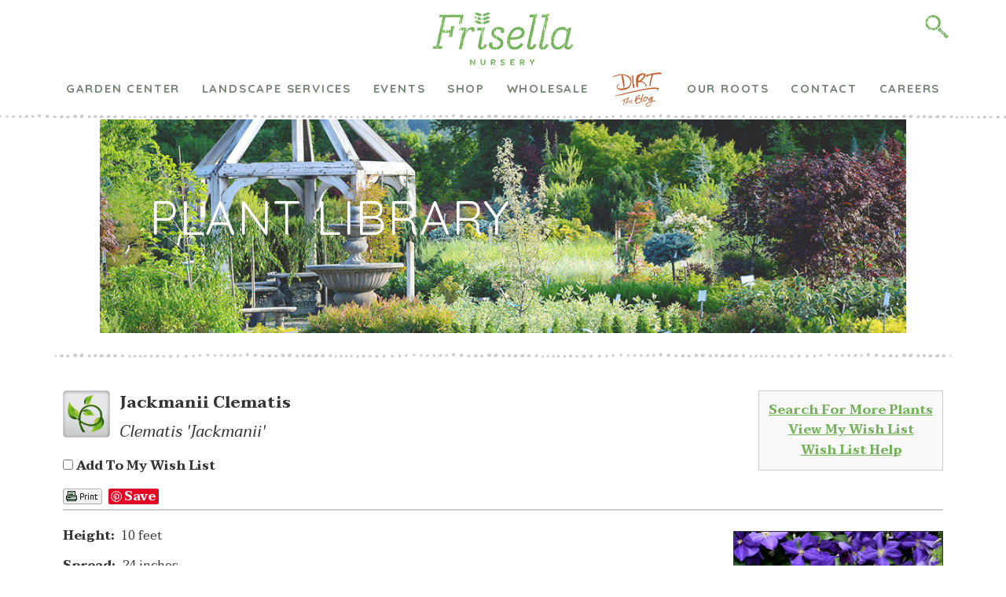

--- FILE ---
content_type: text/html; charset=utf-8
request_url: https://plants.frisellanursery.com/12150019/Plant/91/Jackmanii_Clematis
body_size: 16542
content:
<!DOCTYPE html>

<html class="no-js" lang="en">

    <head>
        <title>Jackmanii Clematis (Clematis 'Jackmanii') in St. Louis Chesterfierld Ladue Clayton St. Charles Missouri MO at Frisella Nursery</title>
        <meta charset="utf-8" />
        <meta name="description" content="Find Jackmanii Clematis (Clematis 'Jackmanii') in St. Louis Chesterfierld Ladue Clayton St. Charles Missouri MO at Frisella Nursery (Jackman's Clematis)" />
        
        
	  <!-- Google Tag Manager -->
<script>(function(w,d,s,l,i){w[l]=w[l]||[];w[l].push({'gtm.start':
new Date().getTime(),event:'gtm.js'});var f=d.getElementsByTagName(s)[0],
j=d.createElement(s),dl=l!='dataLayer'?'&l='+l:'';j.async=true;j.src=
'https://www.googletagmanager.com/gtm.js?id='+i+dl;f.parentNode.insertBefore(j,f);
})(window,document,'script','dataLayer','GTM-WXZRVB5');</script>
<!-- End Google Tag Manager -->


<!-- Google tag (gtag.js) -->
<script async src="https://www.googletagmanager.com/gtag/js?id=G-GV2W42XB4V"></script>
<script>
  window.dataLayer = window.dataLayer || [];
  function gtag(){dataLayer.push(arguments);}
  gtag('js', new Date());
  gtag('config', 'G-GV2W42XB4V');
</script>	
	<meta http-equiv="X-UA-Compatible" content="IE=edge,chrome=1">
	<meta charset="UTF-8" />
	<meta name="viewport" content="width=device-width, initial-scale=1.0">
	
	
	<style>img:is([sizes="auto" i], [sizes^="auto," i]) { contain-intrinsic-size: 3000px 1500px }</style>
	<meta name="dc.title" content="Frisella&#039;s Plant Library - Frisella Nursery">
<meta name="dc.description" content="Use Frisella&#039;s Plant Library to help you decide what plants you need to take your home&#039;s landscape to the next level!">
<meta name="dc.relation" content="https://frisellanursery.com/plant-library/">
<meta name="dc.source" content="https://frisellanursery.com/">
<meta name="dc.language" content="en_US">







<meta property="article:author" content="https://www.facebook.com/frisellanursery/">
<meta property="article:publisher" content="https://www.facebook.com/frisellanursery/">


<meta name="twitter:card" content="summary">
<meta name="twitter:site" content="@FrisellaNursery">
<meta name="twitter:creator" content="@FrisellaNursery">
<meta name="twitter:title" content="Frisella&#039;s Plant Library - Frisella Nursery">
<meta name="twitter:description" content="Use Frisella&#039;s Plant Library to help you decide what plants you need to take your home&#039;s landscape to the next level!">
<meta name="twitter:image" content="https://frisellanursery.com/wp-content/uploads/2019/02/frisella-nursery-logo-mark.png">
<link rel='dns-prefetch' href='//netdna.bootstrapcdn.com' />
<link rel='dns-prefetch' href='//fonts.googleapis.com' />
<script>function cpLoadCSS(e,t,n){"use strict";var i=window.document.createElement("link"),o=t||window.document.getElementsByTagName("script")[0];return i.rel="stylesheet",i.href=e,i.media="only x",o.parentNode.insertBefore(i,o),setTimeout(function(){i.media=n||"all"}),i}</script><style>.cp-popup-container .cpro-overlay,.cp-popup-container .cp-popup-wrapper{opacity:0;visibility:hidden;display:none}</style><link rel='stylesheet' id='wp-block-library-css' href='https://frisellanursery.com/wp-includes/css/dist/block-library/style.min.css?ver=6.8.3' type='text/css' media='all' />
<style id='classic-theme-styles-inline-css' type='text/css'>
/*! This file is auto-generated */
.wp-block-button__link{color:#fff;background-color:#32373c;border-radius:9999px;box-shadow:none;text-decoration:none;padding:calc(.667em + 2px) calc(1.333em + 2px);font-size:1.125em}.wp-block-file__button{background:#32373c;color:#fff;text-decoration:none}
</style>
<style id='wpseopress-local-business-style-inline-css' type='text/css'>
span.wp-block-wpseopress-local-business-field{margin-right:8px}

</style>
<style id='wpseopress-table-of-contents-style-inline-css' type='text/css'>
.wp-block-wpseopress-table-of-contents li.active>a{font-weight:bold}

</style>
<link rel='stylesheet' id='convertkit-broadcasts-css' href='https://frisellanursery.com/wp-content/plugins/convertkit/resources/frontend/css/broadcasts.css?ver=3.1.6.1' type='text/css' media='all' />
<link rel='stylesheet' id='convertkit-button-css' href='https://frisellanursery.com/wp-content/plugins/convertkit/resources/frontend/css/button.css?ver=3.1.6.1' type='text/css' media='all' />
<link rel='stylesheet' id='convertkit-form-css' href='https://frisellanursery.com/wp-content/plugins/convertkit/resources/frontend/css/form.css?ver=3.1.6.1' type='text/css' media='all' />
<link rel='stylesheet' id='convertkit-form-builder-field-css' href='https://frisellanursery.com/wp-content/plugins/convertkit/resources/frontend/css/form-builder.css?ver=3.1.6.1' type='text/css' media='all' />
<link rel='stylesheet' id='convertkit-form-builder-css' href='https://frisellanursery.com/wp-content/plugins/convertkit/resources/frontend/css/form-builder.css?ver=3.1.6.1' type='text/css' media='all' />
<style id='global-styles-inline-css' type='text/css'>
:root{--wp--preset--aspect-ratio--square: 1;--wp--preset--aspect-ratio--4-3: 4/3;--wp--preset--aspect-ratio--3-4: 3/4;--wp--preset--aspect-ratio--3-2: 3/2;--wp--preset--aspect-ratio--2-3: 2/3;--wp--preset--aspect-ratio--16-9: 16/9;--wp--preset--aspect-ratio--9-16: 9/16;--wp--preset--color--black: #000000;--wp--preset--color--cyan-bluish-gray: #abb8c3;--wp--preset--color--white: #ffffff;--wp--preset--color--pale-pink: #f78da7;--wp--preset--color--vivid-red: #cf2e2e;--wp--preset--color--luminous-vivid-orange: #ff6900;--wp--preset--color--luminous-vivid-amber: #fcb900;--wp--preset--color--light-green-cyan: #7bdcb5;--wp--preset--color--vivid-green-cyan: #00d084;--wp--preset--color--pale-cyan-blue: #8ed1fc;--wp--preset--color--vivid-cyan-blue: #0693e3;--wp--preset--color--vivid-purple: #9b51e0;--wp--preset--gradient--vivid-cyan-blue-to-vivid-purple: linear-gradient(135deg,rgba(6,147,227,1) 0%,rgb(155,81,224) 100%);--wp--preset--gradient--light-green-cyan-to-vivid-green-cyan: linear-gradient(135deg,rgb(122,220,180) 0%,rgb(0,208,130) 100%);--wp--preset--gradient--luminous-vivid-amber-to-luminous-vivid-orange: linear-gradient(135deg,rgba(252,185,0,1) 0%,rgba(255,105,0,1) 100%);--wp--preset--gradient--luminous-vivid-orange-to-vivid-red: linear-gradient(135deg,rgba(255,105,0,1) 0%,rgb(207,46,46) 100%);--wp--preset--gradient--very-light-gray-to-cyan-bluish-gray: linear-gradient(135deg,rgb(238,238,238) 0%,rgb(169,184,195) 100%);--wp--preset--gradient--cool-to-warm-spectrum: linear-gradient(135deg,rgb(74,234,220) 0%,rgb(151,120,209) 20%,rgb(207,42,186) 40%,rgb(238,44,130) 60%,rgb(251,105,98) 80%,rgb(254,248,76) 100%);--wp--preset--gradient--blush-light-purple: linear-gradient(135deg,rgb(255,206,236) 0%,rgb(152,150,240) 100%);--wp--preset--gradient--blush-bordeaux: linear-gradient(135deg,rgb(254,205,165) 0%,rgb(254,45,45) 50%,rgb(107,0,62) 100%);--wp--preset--gradient--luminous-dusk: linear-gradient(135deg,rgb(255,203,112) 0%,rgb(199,81,192) 50%,rgb(65,88,208) 100%);--wp--preset--gradient--pale-ocean: linear-gradient(135deg,rgb(255,245,203) 0%,rgb(182,227,212) 50%,rgb(51,167,181) 100%);--wp--preset--gradient--electric-grass: linear-gradient(135deg,rgb(202,248,128) 0%,rgb(113,206,126) 100%);--wp--preset--gradient--midnight: linear-gradient(135deg,rgb(2,3,129) 0%,rgb(40,116,252) 100%);--wp--preset--font-size--small: 13px;--wp--preset--font-size--medium: 20px;--wp--preset--font-size--large: 36px;--wp--preset--font-size--x-large: 42px;--wp--preset--spacing--20: 0.44rem;--wp--preset--spacing--30: 0.67rem;--wp--preset--spacing--40: 1rem;--wp--preset--spacing--50: 1.5rem;--wp--preset--spacing--60: 2.25rem;--wp--preset--spacing--70: 3.38rem;--wp--preset--spacing--80: 5.06rem;--wp--preset--shadow--natural: 6px 6px 9px rgba(0, 0, 0, 0.2);--wp--preset--shadow--deep: 12px 12px 50px rgba(0, 0, 0, 0.4);--wp--preset--shadow--sharp: 6px 6px 0px rgba(0, 0, 0, 0.2);--wp--preset--shadow--outlined: 6px 6px 0px -3px rgba(255, 255, 255, 1), 6px 6px rgba(0, 0, 0, 1);--wp--preset--shadow--crisp: 6px 6px 0px rgba(0, 0, 0, 1);}:where(.is-layout-flex){gap: 0.5em;}:where(.is-layout-grid){gap: 0.5em;}body .is-layout-flex{display: flex;}.is-layout-flex{flex-wrap: wrap;align-items: center;}.is-layout-flex > :is(*, div){margin: 0;}body .is-layout-grid{display: grid;}.is-layout-grid > :is(*, div){margin: 0;}:where(.wp-block-columns.is-layout-flex){gap: 2em;}:where(.wp-block-columns.is-layout-grid){gap: 2em;}:where(.wp-block-post-template.is-layout-flex){gap: 1.25em;}:where(.wp-block-post-template.is-layout-grid){gap: 1.25em;}.has-black-color{color: var(--wp--preset--color--black) !important;}.has-cyan-bluish-gray-color{color: var(--wp--preset--color--cyan-bluish-gray) !important;}.has-white-color{color: var(--wp--preset--color--white) !important;}.has-pale-pink-color{color: var(--wp--preset--color--pale-pink) !important;}.has-vivid-red-color{color: var(--wp--preset--color--vivid-red) !important;}.has-luminous-vivid-orange-color{color: var(--wp--preset--color--luminous-vivid-orange) !important;}.has-luminous-vivid-amber-color{color: var(--wp--preset--color--luminous-vivid-amber) !important;}.has-light-green-cyan-color{color: var(--wp--preset--color--light-green-cyan) !important;}.has-vivid-green-cyan-color{color: var(--wp--preset--color--vivid-green-cyan) !important;}.has-pale-cyan-blue-color{color: var(--wp--preset--color--pale-cyan-blue) !important;}.has-vivid-cyan-blue-color{color: var(--wp--preset--color--vivid-cyan-blue) !important;}.has-vivid-purple-color{color: var(--wp--preset--color--vivid-purple) !important;}.has-black-background-color{background-color: var(--wp--preset--color--black) !important;}.has-cyan-bluish-gray-background-color{background-color: var(--wp--preset--color--cyan-bluish-gray) !important;}.has-white-background-color{background-color: var(--wp--preset--color--white) !important;}.has-pale-pink-background-color{background-color: var(--wp--preset--color--pale-pink) !important;}.has-vivid-red-background-color{background-color: var(--wp--preset--color--vivid-red) !important;}.has-luminous-vivid-orange-background-color{background-color: var(--wp--preset--color--luminous-vivid-orange) !important;}.has-luminous-vivid-amber-background-color{background-color: var(--wp--preset--color--luminous-vivid-amber) !important;}.has-light-green-cyan-background-color{background-color: var(--wp--preset--color--light-green-cyan) !important;}.has-vivid-green-cyan-background-color{background-color: var(--wp--preset--color--vivid-green-cyan) !important;}.has-pale-cyan-blue-background-color{background-color: var(--wp--preset--color--pale-cyan-blue) !important;}.has-vivid-cyan-blue-background-color{background-color: var(--wp--preset--color--vivid-cyan-blue) !important;}.has-vivid-purple-background-color{background-color: var(--wp--preset--color--vivid-purple) !important;}.has-black-border-color{border-color: var(--wp--preset--color--black) !important;}.has-cyan-bluish-gray-border-color{border-color: var(--wp--preset--color--cyan-bluish-gray) !important;}.has-white-border-color{border-color: var(--wp--preset--color--white) !important;}.has-pale-pink-border-color{border-color: var(--wp--preset--color--pale-pink) !important;}.has-vivid-red-border-color{border-color: var(--wp--preset--color--vivid-red) !important;}.has-luminous-vivid-orange-border-color{border-color: var(--wp--preset--color--luminous-vivid-orange) !important;}.has-luminous-vivid-amber-border-color{border-color: var(--wp--preset--color--luminous-vivid-amber) !important;}.has-light-green-cyan-border-color{border-color: var(--wp--preset--color--light-green-cyan) !important;}.has-vivid-green-cyan-border-color{border-color: var(--wp--preset--color--vivid-green-cyan) !important;}.has-pale-cyan-blue-border-color{border-color: var(--wp--preset--color--pale-cyan-blue) !important;}.has-vivid-cyan-blue-border-color{border-color: var(--wp--preset--color--vivid-cyan-blue) !important;}.has-vivid-purple-border-color{border-color: var(--wp--preset--color--vivid-purple) !important;}.has-vivid-cyan-blue-to-vivid-purple-gradient-background{background: var(--wp--preset--gradient--vivid-cyan-blue-to-vivid-purple) !important;}.has-light-green-cyan-to-vivid-green-cyan-gradient-background{background: var(--wp--preset--gradient--light-green-cyan-to-vivid-green-cyan) !important;}.has-luminous-vivid-amber-to-luminous-vivid-orange-gradient-background{background: var(--wp--preset--gradient--luminous-vivid-amber-to-luminous-vivid-orange) !important;}.has-luminous-vivid-orange-to-vivid-red-gradient-background{background: var(--wp--preset--gradient--luminous-vivid-orange-to-vivid-red) !important;}.has-very-light-gray-to-cyan-bluish-gray-gradient-background{background: var(--wp--preset--gradient--very-light-gray-to-cyan-bluish-gray) !important;}.has-cool-to-warm-spectrum-gradient-background{background: var(--wp--preset--gradient--cool-to-warm-spectrum) !important;}.has-blush-light-purple-gradient-background{background: var(--wp--preset--gradient--blush-light-purple) !important;}.has-blush-bordeaux-gradient-background{background: var(--wp--preset--gradient--blush-bordeaux) !important;}.has-luminous-dusk-gradient-background{background: var(--wp--preset--gradient--luminous-dusk) !important;}.has-pale-ocean-gradient-background{background: var(--wp--preset--gradient--pale-ocean) !important;}.has-electric-grass-gradient-background{background: var(--wp--preset--gradient--electric-grass) !important;}.has-midnight-gradient-background{background: var(--wp--preset--gradient--midnight) !important;}.has-small-font-size{font-size: var(--wp--preset--font-size--small) !important;}.has-medium-font-size{font-size: var(--wp--preset--font-size--medium) !important;}.has-large-font-size{font-size: var(--wp--preset--font-size--large) !important;}.has-x-large-font-size{font-size: var(--wp--preset--font-size--x-large) !important;}
:where(.wp-block-post-template.is-layout-flex){gap: 1.25em;}:where(.wp-block-post-template.is-layout-grid){gap: 1.25em;}
:where(.wp-block-columns.is-layout-flex){gap: 2em;}:where(.wp-block-columns.is-layout-grid){gap: 2em;}
:root :where(.wp-block-pullquote){font-size: 1.5em;line-height: 1.6;}
</style>
<link rel='stylesheet' id='wpa-css-css' href='https://frisellanursery.com/wp-content/plugins/honeypot/includes/css/wpa.css?ver=2.3.04' type='text/css' media='all' />
<link rel='stylesheet' id='dashicons-css' href='https://frisellanursery.com/wp-includes/css/dashicons.min.css?ver=6.8.3' type='text/css' media='all' />
<link rel='stylesheet' id='mmenu-css' href='https://frisellanursery.com/wp-content/plugins/mmenu/css/mmenu.css?ver=3' type='text/css' media='all' />
<link rel='stylesheet' id='simply-gallery-block-frontend-css' href='https://frisellanursery.com/wp-content/plugins/simply-gallery-block/blocks/pgc_sgb.min.style.css?ver=3.3.2' type='text/css' media='all' />
<link rel='stylesheet' id='pgc-simply-gallery-plugin-lightbox-style-css' href='https://frisellanursery.com/wp-content/plugins/simply-gallery-block/plugins/pgc_sgb_lightbox.min.style.css?ver=3.3.2' type='text/css' media='all' />
<link rel='stylesheet' id='wp-job-manager-job-listings-css' href='https://frisellanursery.com/wp-content/plugins/wp-job-manager/assets/dist/css/job-listings.css?ver=598383a28ac5f9f156e4' type='text/css' media='all' />
<script>document.addEventListener('DOMContentLoaded', function(event) {  if( typeof cpLoadCSS !== 'undefined' ) { cpLoadCSS('https://frisellanursery.com/wp-content/plugins/convertpro/assets/modules/css/cp-popup.min.css?ver=1.8.8', 0, 'all'); } }); </script>
<link rel='stylesheet' id='testimonial-rotator-style-css' href='https://frisellanursery.com/wp-content/plugins/testimonial-rotator/testimonial-rotator-style.css?ver=6.8.3' type='text/css' media='all' />
<link rel='stylesheet' id='font-awesome-css' href='//netdna.bootstrapcdn.com/font-awesome/latest/css/font-awesome.min.css?ver=6.8.3' type='text/css' media='all' />
<link rel='stylesheet' id='google_fonts-css' href='//fonts.googleapis.com/css?family=Quicksand%3A300%2C400%2C500%2C700%7CTaviraj%3A300%2C300i%2C400%2C400i%2C600%2C600i%2C700%2C700i&#038;ver=210928-171309' type='text/css' media='' />
<link rel='stylesheet' id='vh_style-css' href='https://frisellanursery.com/wp-content/themes/frisella-nursery/style.css?ver=210928-171309' type='text/css' media='all' />
<script type="text/javascript" src="https://frisellanursery.com/wp-includes/js/jquery/jquery.min.js?ver=3.7.1" id="jquery-core-js"></script>
<script type="text/javascript" src="https://frisellanursery.com/wp-includes/js/jquery/jquery-migrate.min.js?ver=3.4.1" id="jquery-migrate-js"></script>
<script type="text/javascript" src="https://frisellanursery.com/wp-content/plugins/mmenu/js/mmenu.js?ver=3" id="mmenu-js"></script>
<script type="text/javascript" src="https://frisellanursery.com/wp-includes/js/dist/hooks.min.js?ver=4d63a3d491d11ffd8ac6" id="wp-hooks-js"></script>
<script type="text/javascript" id="say-what-js-js-extra">
/* <![CDATA[ */
var say_what_data = {"replacements":{"gravityforms|Drop files here or|":"Suelta los archivos aqu\u00ed o","gravityforms|Select files|":"Selecciona archivos"}};
/* ]]> */
</script>
<script type="text/javascript" src="https://frisellanursery.com/wp-content/plugins/say-what/assets/build/frontend.js?ver=fd31684c45e4d85aeb4e" id="say-what-js-js"></script>
<script type="text/javascript" src="https://frisellanursery.com/wp-content/plugins/testimonial-rotator/js/jquery.cycletwo.js?ver=6.8.3" id="cycletwo-js"></script>
<script type="text/javascript" src="https://frisellanursery.com/wp-content/plugins/testimonial-rotator/js/jquery.cycletwo.addons.js?ver=6.8.3" id="cycletwo-addons-js"></script>
<script type="text/javascript" src="https://frisellanursery.com/wp-content/themes/frisella-nursery/lib/js/vendor/modernizr-custom.js?ver=210928-171309" id="modernizr-js"></script>
<link rel="https://api.w.org/" href="https://frisellanursery.com/wp-json/" /><link rel="alternate" title="JSON" type="application/json" href="https://frisellanursery.com/wp-json/wp/v2/pages/3993" /><link rel="alternate" title="oEmbed (JSON)" type="application/json+oembed" href="https://frisellanursery.com/wp-json/oembed/1.0/embed?url=https%3A%2F%2Ffrisellanursery.com%2Fplant-library%2F" />
<link rel="alternate" title="oEmbed (XML)" type="text/xml+oembed" href="https://frisellanursery.com/wp-json/oembed/1.0/embed?url=https%3A%2F%2Ffrisellanursery.com%2Fplant-library%2F&#038;format=xml" />
<noscript><style>.simply-gallery-amp{ display: block !important; }</style></noscript><noscript><style>.sgb-preloader{ display: none !important; }</style></noscript><!-- Stream WordPress user activity plugin v4.1.1 -->
	<link rel="canonical" href="https://frisellanursery.com/plant-library/">
<style class="wpcode-css-snippet">.dx {
	display:none;
}
.page-id-49 section.hero {
    background-color: #22B14C;
    padding-top: 9px;
}

/* Custom - styling */
.cc2024120211592959 {
    display: flex !important;
    flex-direction: row;
    flex-wrap: wrap;
    margin-bottom: 72px;
}
.cc2024120211592959 p {
    width: 33.3%;
    margin-bottom: 0;
    margin-top: 0;
    padding: 12px;
}
.cc2024120211592959 p img {
    margin-bottom: 0;
    margin-top: 0;
}


/* custom button */
button.btn2024120512334733 {
    border: unset;
    padding: 8px 32px 8px;
    transition: 600ms;
    margin-top: 18px;
}
button.btn2024120512334733:hover {
    background-color: #e3e3e3;
}


/* Custom els stylng */
.cc2024121003581258 {
    display: flex;
    flex-wrap: wrap;
    justify-content: center;
}
.cc2024121003581258 img {
    width: 19.5%;
    margin-left: 0.5%;
    -webkit-user-drag: none;
    -khtml-user-drag: none;
    -moz-user-drag: none;
    -o-user-drag: none;
    user-drag: none;
    cursor: pointer;
}
.cc2024121003581258 img:last-child {
    margin-right: 0;
}
.cc2024121003581258 img:first-child {
    margin-left: 0;
}
.cont-cc2024121003581258 h2 {
    margin-top: 24px;
    text-align: center;
}
.cont-cc2024121003581258 p {
    text-align: center;
}
.cont-cc2024121003581258 .pgcsimplygalleryblock-grid-content > div {
    width: 20% !important;
}
.dots2024121202213921 {
    margin: 72px 0;
    border-top: dotted 3px #cbcbcb;
}
.main-cont-cc2024121003581258 {
    margin-top: 72px;
    margin-bottom: 123px;
}
@media (max-width: 750px) {
    .cont-cc2024121003581258 .pgcsimplygalleryblock-grid-content > div img {
        width: 100% !important;
        height: unset !important;
        position: unset !important;
    }
	.cont-cc2024121003581258 .pgcsimplygalleryblock-grid-content > div img,
	.cont-cc2024121003581258 .pgcsimplygalleryblock-grid-content > div {
        max-width: 450px !important;
        margin-left: auto;
        margin-right: auto;
    }
    .cont-cc2024121003581258 .pgcsimplygalleryblock-grid-content > div {
        width: 100% !important;
    }
}


.pgcsimplygalleryblock-grid-collection .pgcsimplygalleryblock-grid-content {
	justify-content: center;
}






/* Custom content - departments*/
.departments-202412210809439 > p > a {
    display: flex;
    align-items: center;
    font-size: 27px;
    max-width: 321px;
    margin-left: auto;
    margin-right: auto;
    padding-top: 3px;
	cursor: pointer;
}
.img-span-2024122108254925 {
    width: 63px;
    height: auto;
}
.departments-202412210809439 a {
    display: flex;
    justify-content: center;
}
.departments-202412210809439 > p > a > span {
    margin: 0 7px;
}
.departments-202412210809439 > p > a > span img {
    margin-top: -6px;
}
.departments-202412210809439 {
    margin-bottom: 72px !important;
    display: block !important;
}
span.arwd202412211019019 {
    width: 120px;
    height: auto;
}
.departments-202412210809439 {
    border-bottom: dotted 3px #97979757;
    padding-bottom: 84px !important;
}
@media (max-width: 999px) {
    .departments-202412210809439 > p > a {
        font-size: 24px;
    }
    .departments-202412210809439 > p > a > .arwd202412211019019 {
        width: 54px;
    }
}
@media (max-width: 630px) {
    .departments-202412210809439 > p > a {
        font-size: 21px;
    }
    .departments-202412210809439 > p > a > .arwd202412211019019 {
        width: 48px;
    }
    .departments-202412210809439 {
        padding-bottom: 51px !important;!;
        margin-bottom: 63px !important;!impo;!;
        margin-top: -42px;!;!;
    }
}</style>
<!-- Facebook Pixel Code -->
<script>
  !function(f,b,e,v,n,t,s)
  {if(f.fbq)return;n=f.fbq=function(){n.callMethod?
  n.callMethod.apply(n,arguments):n.queue.push(arguments)};
  if(!f._fbq)f._fbq=n;n.push=n;n.loaded=!0;n.version='2.0';
  n.queue=[];t=b.createElement(e);t.async=!0;
  t.src=v;s=b.getElementsByTagName(e)[0];
  s.parentNode.insertBefore(t,s)}(window, document,'script',
  'https://connect.facebook.net/en_US/fbevents.js');
  fbq('init', '191398718750935');
  fbq('track', 'PageView');
</script>
<noscript><img height="1" width="1" style="display:none"
  src="https://www.facebook.com/tr?id=191398718750935&ev=PageView&noscript=1"
/></noscript>
<!-- End Facebook Pixel Code -->
   
	<link rel="apple-touch-icon" sizes="180x180" href="https://frisellanursery.com/wp-content/themes/frisella-nursery/lib/img/favicons/apple-touch-icon.png">
	<link rel="icon" type="image/png" sizes="32x32" href="https://frisellanursery.com/wp-content/themes/frisella-nursery/lib/img/favicons/favicon-32x32.png">
	<link rel="icon" type="image/png" sizes="16x16" href="https://frisellanursery.com/wp-content/themes/frisella-nursery/lib/img/favicons/favicon-16x16.png">
	<link rel="manifest" href="https://frisellanursery.com/wp-content/themes/frisella-nursery/lib/img/favicons/manifest.json">
	<link rel="mask-icon" href="https://frisellanursery.com/wp-content/themes/frisella-nursery/lib/img/favicons/safari-pinned-tab.svg" color="#73b259">
	<link rel="shortcut icon" href="https://frisellanursery.com/wp-content/themes/frisella-nursery/lib/img/favicons/favicon.ico">
	<meta name="msapplication-config" content="https://frisellanursery.com/wp-content/themes/frisella-nursery/lib/img/favicons/browserconfig.xml">
	<meta name="theme-color" content="#ffffff">

	<link rel="alternate" type="application/rss+xml" title="Frisella Nursery Feed" href="https://frisellanursery.com/feed/">
	<meta name="google-site-verification" content="TbGLPEBCG8Jgeb70GOF15e0gYDyOR7A0VHtGvnxrG5g" />
	<meta name="google-site-verification" content="miFxdPpHY2pH2KGhFy9jW1wQJrYUQAnBFe6H8KRmhno" />

        <link href="/12150019/Style/CSSOverwritePre" rel="stylesheet" type="text/css" media="all" />
        <link href="/Content/NetPS.css" rel="stylesheet" type="text/css" media="all" />
        <link href="/12150019/Style/DynamicText" rel="stylesheet" type="text/css" media="all" />
        <link href="/12150019/Style/DynamicLayout" rel="stylesheet" type="text/css" media="all" />
        <link href="/12150019/Style/CSSOverwritePost" rel="stylesheet" type="text/css" media="all" />
        
    <meta name="description" content="Find Jackmanii Clematis (Clematis &#39;Jackmanii&#39;) in St. Louis Chesterfierld Ladue Clayton St. Charles Missouri MO at Frisella Nursery (Jackman&#39;s Clematis)" />
    <link rel="canonical" href="https://plants.frisellanursery.com/12150019/Plant/91/Jackmanii_Clematis/" />
    <meta property="og:title" content="Jackmanii Clematis (Clematis &#39;Jackmanii&#39;) at Frisella Nursery" />
    <meta property="og:type" content="article" />
    <meta property="og:url" content="/12150019/Plant/91/Jackmanii_Clematis" />
    <meta property="og:image" content="/Content/Images/Photos/J098-22.jpg" />
    <meta property="og:site_name" content="Frisella Nursery Plant Library" />
    <meta property="fb:app_id" content="449956421735903" />
    

        <script language="javascript" src="/Scripts/NetPSmyPlants.js" type="text/javascript"></script>
            
            <script type="text/javascript" src="/Scripts/highslide.js"></script>
            <link rel="stylesheet" type="text/css" href="/Content/highslide.css" />
            <script type="text/javascript">
            hs.graphicsDir = '/Content/Graphics/';
            hs.outlineType = 'rounded-white';
            hs.showCredits = false;
            hs.dimmingOpacity = 0.75;
            hs.restoreTitle = "Click to close image; click and drag to move";
            </script>
        


    <style type="text/css">

        
        #pageMaster #floatClear #NetPS-PlantPicRightFirst {
            width: 198px;
        }

        #pageMaster #floatClear #NetPS-PlantPicRightFirst img {
            width: 178px;
        }

        @media only screen and (min-width: 800px) {
            #pageMaster #floatClear #NetPS-PlantPicRightFirst {
                width: 287px;
            }

            #pageMaster #floatClear #NetPS-PlantPicRightFirst img {
                width: 267px;
            }
        }
        

        
        #pageMaster #floatClear #NetPS-PlantPicRightSecond {
            width: 198px;
        }

        #pageMaster #floatClear #NetPS-PlantPicRightSecond img {
            width: 178px;
        }

        @media only screen and (min-width: 800px) {
            #pageMaster #floatClear #NetPS-PlantPicRightSecond {
                width: 287px;
            }

            #pageMaster #floatClear #NetPS-PlantPicRightSecond img {
                width: 267px;
            }
        }
        



    </style>

    </head>
    <body   class="wp-singular page-template-default page page-id-3993 wp-theme-frisella-nursery frisella-nursery" itemscope="itemscope" itemtype="https://schema.org/WebPage">
        
	<div class="frisella-wrap">
		<script>(function(html){html.className = html.className.replace(/\bno-js\b/,'js')})(document.documentElement);</script>
		
		<!-- Google Tag Manager (noscript) -->
<noscript><iframe src="https://www.googletagmanager.com/ns.html?id=GTM-WXZRVB5"
height="0" width="0" style="display:none;visibility:hidden"></iframe></noscript>
<!-- End Google Tag Manager (noscript) -->
				
		<header class="banner" itemscope itemtype="http://schema.org/WPHeader">
			<nav class="main-nav--toggle" id="main-nav--toggle" itemscope itemtype="https://schema.org/SiteNavigationElement">
				<div class="main-nav__wrap wrap">
										
					
					<ul id="menu-mobile-nav" class="main-nav__menu"><li id="nav-home"><a href="https://frisellanursery.com/">Home</a></li>
<li id="nav-events"><a href="https://www.frisella-events.com/">Events</a></li>
<li id="nav-shop"><a href="https://www.frisella-events.com/e-commerce">Shop</a></li>
<li id="nav-gift-cards"><a href="https://frisellanursery.com/gift-cards/">Gift Cards</a></li>
<li id="nav-departments"><a href="https://frisellanursery.com/departments/">Departments</a></li>
<li id="nav-influencer-application-form"><a href="https://frisellanursery.com/influencer/">Influencer Application Form</a></li>
<li id="nav-garden-center"><a href="https://frisellanursery.com/garden-center-2/">Garden Center</a></li>
<li id="nav-frisella-landscape-group"><a href="https://www.frisellalandscapegroup.com/">Frisella Landscape Group</a></li>
<li id="nav-contact-us"><a href="https://frisellanursery.com/contact-us/">Contact Us</a></li>
<li id="nav-careers-archive"><a href="https://frisellanursery.com/careers-archive/">Careers Archive</a></li>
</ul>				</div>
			</nav>
			
			
			<div class="banner__wrap wrap">
				<button id="main-nav__toggle" class="hamburger hamburger--spring main-nav__toggle" type="button">
					<span class="hamburger-box">
						<span class="hamburger-inner"></span>
					</span>
				</button>				
	
				
								
									<div class="banner__logo">
						<a href="https://frisellanursery.com/" title="Home page" class="banner__logo__link">
							<img src="https://frisellanursery.com/wp-content/uploads/2017/05/frisella-nursery-logo.svg" alt="Illustrated logo for Frisella Nursery" class="banner__logo__img" />
						</a>
					</div>
				

				<div class="banner__search__cart">
										
					
					<div class="banner__search">
						<form class="site-search" role="search" method="get" action="https://frisellanursery.com/">
	<span class="screen-reader-text"></span>

	<input type="search" placeholder="I&#039;m looking for..." value="" name="s" title="" class="site-search__text" id="site-search__text" />
	
	<input type="submit" value="Search" class="site-search__button" id="site-search__button" />
</form>
					</div>
				</div>
		    </div>
		    
		    
			<nav class="main-nav" id="main-nav" itemscope itemtype="http://schema.org/SiteNavigationElement">
				<div class="main-nav__wrap wrap">
					<ul id="menu-primary-navigation" class="main-nav__menu"><li id="nav-garden-center" class="has-submenu"><a href="https://frisellanursery.com/garden-center-2/">Garden Center</a>
<ul class="sub-menu">
	<li id="nav-gardening-tips"><a href="https://frisellanursery.com/garden-center-2/gardening-tips/">Gardening Tips</a></li>
	<li id="nav-plant-library"><a href="https://plants.frisellanursery.com/12150019/">Plant Library</a></li>
	<li id="nav-guides"><a href="https://frisellanursery.com/garden-center-2/guides/">Guides</a></li>
	<li id="nav-gift-cards"><a href="https://frisellanursery.com/gift-cards/">Gift Cards</a></li>
	<li id="nav-departments"><a href="https://frisellanursery.com/departments/">Departments</a></li>
</ul>
</li>
<li id="nav-landscape-services"><a target="_blank" href="https://frisellalandscapegroup.com/">Landscape Services</a></li>
<li id="nav-events"><a href="https://www.frisella-events.com">Events</a></li>
<li id="nav-shop"><a href="https://www.frisella-events.com/e-commerce">Shop</a></li>
<li id="nav-wholesale"><a target="_blank" href="https://frisellanurserywholesale.com/">Wholesale</a></li>
<li id="nav-dirt-the-blog"><a target="_blank" href="https://frisellanursery.com/dirt-the-blog/">Dirt the Blog</a></li>
<li id="nav-our-roots" class="has-submenu"><a href="https://frisellanursery.com/our-roots/">Our Roots</a>
<ul class="sub-menu">
	<li id="nav-core-values"><a href="https://frisellanursery.com/core-values/">Core Values</a></li>
</ul>
</li>
<li id="nav-contact"><a href="https://frisellanursery.com/contact-us/">Contact</a></li>
<li id="nav-careers"><a href="https://frisellanursery.com/careers/">Careers</a></li>
</ul>				</div>
			</nav>
		</header>
	







	
		
		<section class="no-hero"></section>
		
		

	<div class="content">
		<main class="main" itemscope itemprop="mainContentOfPage" itemtype="https://schema.org/WebPageElement">
			<span class="cp-load-after-post"></span>


	
		<section class="content__block wrap" id="">
			<div class="full">
				<p>
<section class="hero hero--with-image" style="margin-top: -50px; width: 100%;">
							<div class="hero__banner__wrap wrap" >
							
								
					<div class="hero__banner__headlines white">
						<div class="hero__banner__headlines__wrap">
															<h1 itemprop="headline">Plant Library</h1>
													
						
													
						
													</div>
					</div><!-- /.hero__banner__headlines -->
								
				
				<img src="https://frisellanursery.com/wp-content/uploads/2017/05/frisella-nursery-garden-center-plant-information-header.jpg" alt="Photo of the Frisella Nursery Garden Center" class="hero__banner__img" />
			
							</div><!-- /.hero__banner__wrap -->
						
			
					
		
		
		
					</section><!-- /.hero -->
        <div id="pageMaster">
            <div id="floatClear">
                                        



    <div id="fb-root"></div>
    <script async defer crossorigin="anonymous" src="https://connect.facebook.net/en_US/sdk.js#xfbml=1&version=v21.0"></script>
<div id="NetPS-PlantContainer">
    <!-- Plant Header -->
    <div id="NetPS-PlantHeader">
        <div id="NetPS-PlantHeaderBox">
                <div id="NetPS-mPLinkBox">
                    <div id="NetPS-mPLinkBoxInsert">
                            <div class="NetPS-mPLinkBoxLine">
                                <a class="NetPS-DefaultLink" href="/12150019">Search For More Plants</a>
                            </div>
                                                    <div class="NetPS-mPLinkBoxLine">
                                <a class="NetPS-DefaultLink" href="/12150019/PlantList">View My Wish List</a>
                            </div>
                            <div class="NetPS-mPLinkBoxLine">
                                <a class="NetPS-DefaultLink" href="/12150019/Help/PlantList">Wish List Help</a>
                            </div>
                    </div>
                </div>
            <div id="NetPS-PlantIconLeft"><img alt="vine" src="/Content/Images/Icons/CSC-Icon-vine.png" title="vine"></img></div>
            <div id="NetPS-PlantName">
                <p id="NetPS-PlantCommonName">
                    Jackmanii Clematis                </p>
                <p id="NetPS-PlantBotanicName">Clematis &#39;Jackmanii&#39;</p>
            </div>
                <div id="NetPS-PlantAddPlant">
                    <form id="NetPSPlantForm" name="NetPSPlantForm">
                        <p>
                            <input type="checkbox"  name="CheckmP" value="True" onclick="mPModifyMPQTY(document.NetPSPlantForm.CheckmP, '91', 'NetPSR000mPID12150019')" id="CheckmP" />
                            <span class="NetPS-PlantAddText">Add To My Wish List</span>
                        </p>
                    </form>
                </div>
                    <div id="NetPS-PlantButtonBlock">
            <div class="NetPS-PlantButtonBlock-PF">
                <a href="/12150019/Plant/Print?id=91" rel="nofollow" target="_blank"><img src="/Content/Images/Icons/NetPSPrintIcon.png" alt="print page" title="print page" class="NetPS-IconLink" /></a>
            </div>
                    <div class="NetPS-PlantButtonBlock-FB">
                        <div class="fb-like" data-href="/12150019/Plant/91/Jackmanii_Clematis" data-width="" data-layout="button" data-action="like" data-size="small" data-share="true"></div>
                    </div>
                <div class="NetPS-PlantButtonBlock-PN">
                    <a href="https://www.pinterest.com/pin/create/button/" data-pin-do="buttonBookmark" data-pin-lang="en"> </a>
                </div>
            <div class="NetPS-Clear"></div>
        </div>
            <div class="NetPS-Clear"></div>
        </div>
            <div class="NetPS-PlantHeaderSpacerBot">&nbsp;</div>
    </div>
    <!-- Data and Photo block -->
    <div id="NetPS-PlantBox">
        <!-- Photo 1 -->
        <div id="NetPS-PlantPicRightFirst">
                
                    <a href="/Content/Images/Photos/J098-22.jpg" class="highslide" onclick="return hs.expand(this)" id="thumb1">
                        <img src="/Content/Images/Photos/J098-22.jpg" class="NetPS-PlantPhoto" alt="Jackmanii Clematis (Clematis 'Jackmanii') at Frisella Nursery" title="Click to view a full-size photo of Jackmanii Clematis (Clematis 'Jackmanii') at Frisella Nursery" />
                    </a>
                
                                
                        <div class="highslide-caption"><p class="NetPS-PlantPopupText">Jackmanii Clematis in bloom</p></div>
                    
                <p class="NetPS-PlantCaption">Jackmanii Clematis in bloom</p>
                        <p class="NetPS-PlantCreditText">(Photo courtesy of <a class="NetPS-PlantCreditLink" href="http://www.netpsplantfinder.com" target="_blank">NetPS Plant Finder</a>)</p>
        </div>
            <!-- Photo 2 -->
            <div id="NetPS-PlantPicRightSecond">
                    
                        <a href="/Content/Images/Photos/J098-21.jpg" class="highslide" onclick="return hs.expand(this)" id="thumb2">
                            <img src="/Content/Images/Photos/J098-21.jpg" class="NetPS-PlantPhoto" alt="Jackmanii Clematis (Clematis 'Jackmanii') at Frisella Nursery" title="Click to view a full-size photo of Jackmanii Clematis (Clematis 'Jackmanii') at Frisella Nursery" />
                        </a>
                    
                                        
                            <div class="highslide-caption"><p class="NetPS-PlantPopupText">Jackmanii Clematis flowers</p></div>
                        
                    <p class="NetPS-PlantCaption">Jackmanii Clematis flowers</p>
                            <p class="NetPS-PlantCreditText">(Photo courtesy of <a class="NetPS-PlantCreditLink" href="http://www.netpsplantfinder.com" target="_blank">NetPS Plant Finder</a>)</p>
            </div>
                <!-- Primary Data -->
        <div id="NetPS-PlantQuickFactsBox">
                <p id="NetPS-PlantHeight"><span class="NetPS-PlantQuickFactsHeader">Height:</span>&nbsp; 10 feet</p>
                            <p id="NetPS-PlantSpread"><span class="NetPS-PlantQuickFactsHeader">Spread:</span>&nbsp; 24 inches</p>
            <p id="NetPS-PlantSunlight">
                <span class="NetPS-PlantQuickFactsHeader">Sunlight:</span>&nbsp;
                    <img alt="full sun" class="NetPS-PlantLightIcon" src="/Content/Images/Icons/NetPS-light-sun.gif" title="full sun"></img>&nbsp;
            </p>
                <p id="NetPS-PlantHardiness"><span class="NetPS-PlantQuickFactsHeader">Hardiness Zone:</span>&nbsp; 3a</p>
        </div>
            <p id="NetPS-PlantOtherSpecies"><span class="NetPS-PlantQuickFactsHeader">Other Names:</span>&nbsp; Jackman&#39;s Clematis</p>
                                <!-- Plant Descriptions -->
            <p id="NetPS-PlantCommentsHeader"><span class="NetPS-PlantDescHeader">Description:</span></p>
            <p id="NetPS-PlantComments">The granddaddy of clematis, more popular than any other variety and for good reason; this variety features endless waves of rich velvet-blue flowers throughout the season; tough, hardy and thrives with neglect</p>
                            <p class="NetPS-PlantDescHeader" id="NetPS-PlantOFHeader">Ornamental Features</p>
            <p id="NetPS-PlantOFPara1">Jackmanii Clematis features showy royal blue star-shaped flowers with white anthers at the ends of the branches from mid summer to early fall. It has green deciduous  foliage. The compound leaves do not develop any appreciable fall color.</p>
            <p class="NetPS-PlantDescHeader" id="NetPS-PlantLAHeader">Landscape Attributes</p>
            <p id="NetPS-PlantLAPara1">Jackmanii Clematis is a multi-stemmed deciduous woody vine with a twining and trailing habit of growth. Its average texture blends into the landscape, but can be balanced by one or two finer or coarser trees or shrubs for an effective composition.</p>
            <p id="NetPS-PlantLAPara2">This is a relatively low maintenance woody vine. It is a Type 3 clematis; each spring it should be pruned back to within a few inches of the ground, as it flowers on new wood of the season. It is a good choice for attracting hummingbirds to your yard. It has no significant negative characteristics.</p>
            <p id="NetPS-PlantLAPara3">Jackmanii Clematis is recommended for the following landscape applications;</p>
                <ul id="NetPS-LAPara3-ap">
                        <li>Accent</li>
                        <li>Hedges/Screening</li>
                        <li>General Garden Use</li>
                        <li>Container Planting</li>
                </ul>
            <p class="NetPS-PlantDescHeader" id="NetPS-PlantPGHeader">Planting &amp; Growing</p>
            <p id="NetPS-PlantPGPara1">Jackmanii Clematis will grow to be about 10 feet tall at maturity, with a spread of 24 inches. As a climbing vine, it tends to be leggy near the base and should be underplanted with low-growing facer plants. It should be planted near a fence, trellis or other landscape structure where it can be trained to grow upwards on it, or allowed to trail off a retaining wall or slope. It grows at a medium rate, and under ideal conditions can be expected to live for approximately 20 years.</p>
            <p id="NetPS-PlantPGPara2">This woody vine should only be grown in full sunlight. It does best in average to evenly moist conditions, but will not tolerate standing water. It is not particular as to soil type or pH. It is highly tolerant of urban pollution and will even thrive in inner city environments. Consider applying a thick mulch around the root zone in both summer and winter to conserve soil moisture and protect it in exposed locations or colder microclimates. This particular variety is an interspecific hybrid.</p>
                <p id="NetPS-PlantPGPara3">Jackmanii Clematis makes a fine choice for the outdoor landscape, but it is also well-suited for use in outdoor pots and containers. Because of its spreading habit of growth, it is ideally suited for use as a 'spiller' in the 'spiller-thriller-filler' container combination; plant it near the edges where it can spill gracefully over the pot. It is even sizeable enough that it can be grown alone in a suitable container. Note that when grown in a container, it may not perform exactly as indicated on the tag - this is to be expected. Also note that when growing plants in outdoor containers and baskets, they may require more frequent waterings than they would in the yard or garden.</p>
                            </div>
    <div class="NetPS-Clear">&nbsp; </div>
    <div id="NetPS-PlantIconBar">&nbsp; </div>
    <!-- Icon Overview -->
    <div id="NetPS-PlantIcons">
        <div id="NetPS-PlantIconBoxCh">
            <img alt="Hardiness Zone" src="/Content/Images/Icons/SHZ3.png" title="Hardiness Zone"></img>&nbsp;
            <img alt="Plant Height" src="/Content/Images/Icons/SCat-Vine.png" title="Plant Height"></img>&nbsp;
            <img alt="Minimum Sunlight" src="/Content/Images/Icons/SML-FSun.png" title="Minimum Sunlight"></img>&nbsp;
            &nbsp;
            <div class="NetPS-PlantIconName" id="NetPS-PlantIconListCH">Characteristics</div>
        </div>
        <div id="NetPS-PlantIconBoxAp">
                <img alt="Accent" src="/Content/Images/Icons/SAppl-Acce.png" title="Accent"></img>&nbsp;
                <img alt="Screening" src="/Content/Images/Icons/SAppl-Scre.png" title="Screening"></img>&nbsp;
                <img alt="Garden" src="/Content/Images/Icons/SAppl-Gard.png" title="Garden"></img>&nbsp;
                <img alt="Container" src="/Content/Images/Icons/SAppl-Cont.png" title="Container"></img>&nbsp;
            <div class="NetPS-PlantIconName" id="NetPS-PlantIconListAP">Applications</div>
        </div>
        <div id="NetPS-PlantIconBoxOr">
                <img alt="Flowers" src="/Content/Images/Icons/SAttr-Flow.png" title="Flowers"></img>&nbsp;
                <img alt="Attracts Wildlife" src="/Content/Images/Icons/SAttr-Wild.png" title="Attracts Wildlife"></img>&nbsp;
            <div class="NetPS-PlantIconName" id="NetPS-PlantIconListOF">Features &amp; Attributes</div>
        </div>
    </div>

    <script type="text/javascript" async defer src="//assets.pinterest.com/js/pinit.js"></script>
    <!-- CSC Reveal
                    <div>
                        <p>vine</p>
                    </div>
    End CSC Reveal -->
    <!-- End Content Frame -->
</div>


                <div id="NetPS-PageFooter">
                        <p class="NetPS-FooterSiteMap">
                            <a class="NetPS-FinePrintLink" href="/12150019/SiteMap">Site Map</a> | <a class="NetPS-FinePrintLink" href="/12150019/SiteMapXML">Site Map XML</a>
                        </p>
                    <p id="NetPS-FooterTag">
                        A <a href="https://www.netpsplantfinder.com/" class="NetPS-FinePrintLink" target="_blank" aria-label="opens in new tab">NetPS Plant Finder</a> tool<br />
                    </p>
                </div>
            </div>
        </div>
        </p>
			</div>
		</section>









	
		</main>
	</div>


<footer class="footer" itemscope itemtype="http://schema.org/WPFooter">
	<div class="footer__address-hours wrap">
		<div class="columns">
						
			<div class="columns__column">
				<p style="text-align: center;"><strong>Frisella Nursery</strong><br />
550 Hwy F, Defiance, MO 63341<br />
<a href="tel:6367982555">(636) 798-2555</a><br />
<strong><a href="mailto:hello@frisellanursery.com" target="_blank" rel="noopener">hello@frisellanursery.com</a></strong></p>
			</div>
			
			<div class="columns__column">
				<p style="text-align: center;"><strong>GARDEN CENTER HOURS</strong><br />
Mon – Sat: 9 am-5 pm<br />
Sunday: 10 am-4 pm</p>
			</div>
		</div>
	</div>
	
	
	
	<div class="wrap">
		<div class="footer__widgets">
			
	<div class="newsletter__widget footer__widget">
		<div class="newsletter__widget__graphic">
			<img src="https://frisellanursery.com/wp-content/uploads/2017/05/stay-in-touch-graphic-small.svg" alt="Illustrated envelope with message Stay in Touch" />
			<img src="https://frisellanursery.com/wp-content/uploads/2017/05/stay-in-touch-graphic-big.svg" alt="Illustrated envelope with message Stay in Touch" />
		</div>
		
		
		<div class="newsletter__widget__content">
			<p><a class="button button--green" href="https://frisellanursery.com/never-miss-frisella-nursery-event/">The Dirt Newsletter</a></p>
		</div>
	</div>

	<div class="podcast__widget footer__widget">
					<a href="https://frisellanursery.com/garden-center-2/podcast/" title="Visit our radio show episodes">
				<img src="https://frisellanursery.com/wp-content/uploads/2017/05/radio-show-banner.svg" alt="Illustrated banner with headphones promoting the Frisella Nursery radio show" />
			</a>
			
	</div>
			
			<div class="footer__links footer__links--small">
				<ul id="menu-footer-menu" class="footer__links__menu"><li id="nav-garden-center"><a href="https://frisellanursery.com/garden-center-2/">Garden Center</a></li>
<li id="nav-landscape-services"><a target="_blank" href="https://frisellalandscapegroup.com/">Landscape Services</a></li>
<li id="nav-podcast"><a href="https://frisellanursery.com/garden-center-2/podcast/">Podcast</a></li>
<li id="nav-shop"><a target="_blank" href="https://frisellanursery.myshopify.com/">Shop</a></li>
<li id="nav-wholesale"><a target="_blank" href="https://frisellanurserywholesale.com/">Wholesale</a></li>
<li id="nav-dirt-the-blog"><a href="https://frisellanursery.com/dirt-the-blog/">Dirt the Blog</a></li>
<li id="nav-our-roots"><a href="https://frisellanursery.com/our-roots/">Our Roots</a></li>
<li id="nav-contact"><a href="https://frisellanursery.com/contact-us/">Contact</a></li>
<li id="nav-careers"><a href="https://frisellanursery.com/careers-3/">Careers</a></li>
</ul>			</div><!-- /.footer__links--small -->
			
			<div class="footer__widget footer__social">
				
	<ul class="social-media__menu">
			
			<li class="social-media__menu__item">
				<a itemprop="sameAs" href="https://www.facebook.com/frisellanursery/" title="Join Frisella Nursery at Facebook" class="social-media__menu__item__link" target="_blank">
					<img src="https://frisellanursery.com/wp-content/uploads/2017/05/facebook-icon-green.svg" alt="Illustrated Facebook icon" />
				</a>
			</li>
	
			
			<li class="social-media__menu__item">
				<a itemprop="sameAs" href="https://www.instagram.com/frisellanursery/" title="Join Frisella Nursery at Instagram" class="social-media__menu__item__link" target="_blank">
					<img src="https://frisellanursery.com/wp-content/uploads/2017/07/instagram-icon-green.svg" alt="Green Instagram icon" />
				</a>
			</li>
	
			
			<li class="social-media__menu__item">
				<a itemprop="sameAs" href="https://www.pinterest.com/frisellanursery/" title="Join Frisella Nursery at Pinterest" class="social-media__menu__item__link" target="_blank">
					<img src="https://frisellanursery.com/wp-content/uploads/2017/05/pinterest-icon-green.svg" alt="Illustrated Pinterest icon" />
				</a>
			</li>
	
			
			<li class="social-media__menu__item">
				<a itemprop="sameAs" href="https://www.houzz.com/pro/frisellanursery/frisella-nursery" title="Join Frisella Nursery at Houzz" class="social-media__menu__item__link" target="_blank">
					<img src="https://frisellanursery.com/wp-content/uploads/2017/05/houzz-icon-green.svg" alt="Illustrated Houzz icon" />
				</a>
			</li>
	
			</ul>
			</div>
		</div><!-- /.footer__widgets -->
		
		
		<div class="footer__links footer__links--big">
			<ul id="menu-footer-menu-1" class="footer__links__menu"><li id="nav-garden-center"><a href="https://frisellanursery.com/garden-center-2/">Garden Center</a></li>
<li id="nav-landscape-services"><a target="_blank" href="https://frisellalandscapegroup.com/">Landscape Services</a></li>
<li id="nav-podcast"><a href="https://frisellanursery.com/garden-center-2/podcast/">Podcast</a></li>
<li id="nav-shop"><a target="_blank" href="https://frisellanursery.myshopify.com/">Shop</a></li>
<li id="nav-wholesale"><a target="_blank" href="https://frisellanurserywholesale.com/">Wholesale</a></li>
<li id="nav-dirt-the-blog"><a href="https://frisellanursery.com/dirt-the-blog/">Dirt the Blog</a></li>
<li id="nav-our-roots"><a href="https://frisellanursery.com/our-roots/">Our Roots</a></li>
<li id="nav-contact"><a href="https://frisellanursery.com/contact-us/">Contact</a></li>
<li id="nav-careers"><a href="https://frisellanursery.com/careers-3/">Careers</a></li>
</ul>		</div><!-- /.footer__links--big -->
	</div>
		
		
	<div class="footer__copyright">
		<div class="wrap">
			<p>&copy; 2026 Frisella Nursery &bull; All Rights Reserved &bull; <a href="https://frisellanursery.com/privacy-usage/" title="Privacy policy">Privacy Policy</a></p>
		</div>
	</div><!-- /.footer__copyright -->

</footer>

<!--
-->


<a href="#0" class="back-to-top">
	<img src="https://frisellanursery.com/wp-content/themes/frisella-nursery/lib/img/elements/shovel-icon.svg" alt="Back to top icon">
	<span>Back to Top</span>
</a>

<script type="speculationrules">
{"prefetch":[{"source":"document","where":{"and":[{"href_matches":"\/*"},{"not":{"href_matches":["\/wp-*.php","\/wp-admin\/*","\/wp-content\/uploads\/*","\/wp-content\/*","\/wp-content\/plugins\/*","\/wp-content\/themes\/frisella-nursery\/*","\/*\\?(.+)"]}},{"not":{"selector_matches":"a[rel~=\"nofollow\"]"}},{"not":{"selector_matches":".no-prefetch, .no-prefetch a"}}]},"eagerness":"conservative"}]}
</script>
<script type="text/javascript" id="convertkit-broadcasts-js-extra">
/* <![CDATA[ */
var convertkit_broadcasts = {"ajax_url":"https:\/\/frisellanursery.com\/wp-admin\/admin-ajax.php","action":"convertkit_broadcasts_render","debug":""};
/* ]]> */
</script>
<script type="text/javascript" src="https://frisellanursery.com/wp-content/plugins/convertkit/resources/frontend/js/broadcasts.js?ver=3.1.6.1" id="convertkit-broadcasts-js"></script>
<script type="text/javascript" src="https://frisellanursery.com/wp-content/plugins/honeypot/includes/js/wpa.js?ver=2.3.04" id="wpascript-js"></script>
<script type="text/javascript" id="wpascript-js-after">
/* <![CDATA[ */
wpa_field_info = {"wpa_field_name":"rcdzyb6325","wpa_field_value":624027,"wpa_add_test":"no"}
/* ]]> */
</script>
<script type="text/javascript" id="pgc-simply-gallery-plugin-lightbox-script-js-extra">
/* <![CDATA[ */
var PGC_SGB_LIGHTBOX = {"lightboxPreset":null,"postType":"page","lightboxSettigs":""};
/* ]]> */
</script>
<script type="text/javascript" src="https://frisellanursery.com/wp-content/plugins/simply-gallery-block/plugins/pgc_sgb_lightbox.min.js?ver=3.3.2" id="pgc-simply-gallery-plugin-lightbox-script-js"></script>
<script type="text/javascript" src="https://frisellanursery.com/wp-content/plugins/wp-armour-extended/includes/js/wpae.js?ver=2.3.04" id="wpaescript-js"></script>
<script type="text/javascript" id="convertkit-js-js-extra">
/* <![CDATA[ */
var convertkit = {"ajaxurl":"https:\/\/frisellanursery.com\/wp-admin\/admin-ajax.php","debug":"","nonce":"f80deba184","subscriber_id":""};
/* ]]> */
</script>
<script type="text/javascript" src="https://frisellanursery.com/wp-content/plugins/convertkit/resources/frontend/js/convertkit.js?ver=3.1.6.1" id="convertkit-js-js"></script>
<script type="text/javascript" src="https://frisellanursery.com/wp-content/themes/frisella-nursery/lib/js/plugins-vh.js?ver=210928-171309" id="vh_plugins-js"></script>
<script type="text/javascript" src="https://frisellanursery.com/wp-content/themes/frisella-nursery/lib/js/main-vh.js?ver=210928-171309" id="vh_main-js"></script>
<script type="text/javascript" id="cp-popup-script-js-extra">
/* <![CDATA[ */
var cp_ajax = {"url":"https:\/\/frisellanursery.com\/wp-admin\/admin-ajax.php","ajax_nonce":"af9be838d8","assets_url":"https:\/\/frisellanursery.com\/wp-content\/plugins\/convertpro\/assets\/","not_connected_to_mailer":"This form is not connected with any mailer service! Please contact web administrator.","timer_labels":"Years,Months,Weeks,Days,Hours,Minutes,Seconds","timer_labels_singular":"Year,Month,Week,Day,Hour,Minute,Second","image_on_ready":"","cpro_mx_valid":"0","invalid_email_id":"Invalid Email Address!"};
var cp_pro = {"inactive_time":"60"};
var cp_pro_url_cookie = {"days":"30"};
var cp_v2_ab_tests = {"cp_v2_ab_tests_object":[]};
/* ]]> */
</script>
<script type="text/javascript" defer="defer" src="https://frisellanursery.com/wp-content/plugins/convertpro/assets/modules/js/cp-popup.min.js?ver=1.8.8" id="cp-popup-script-js"></script>

<script type="text/javascript">
_linkedin_partner_id = "1768050";
window._linkedin_data_partner_ids = window._linkedin_data_partner_ids || [];
window._linkedin_data_partner_ids.push(_linkedin_partner_id);
</script><script type="text/javascript">
(function(){var s = document.getElementsByTagName("script")[0];
var b = document.createElement("script");
b.type = "text/javascript";b.async = true;
b.src = "https://snap.licdn.com/li.lms-analytics/insight.min.js";
s.parentNode.insertBefore(b, s);})();
</script>
<noscript>
<img height="1" width="1" style="display:none;" alt="" src="https://px.ads.linkedin.com/collect/?pid=1768050&fmt=gif" />
</noscript>
</div><!-- / .frisella-wrap -->

    </body>
</html>


--- FILE ---
content_type: image/svg+xml
request_url: https://frisellanursery.com/wp-content/uploads/2017/05/facebook-icon-green.svg
body_size: 16724
content:
<svg xmlns="http://www.w3.org/2000/svg" viewBox="0 0 44.22 44.21"> <defs> <style>.cls-1{fill:#73b259;}</style> </defs> <title>facebook-icon-green</title> <g id="Layer_2"> <g id="Layer_1-2"> <path class="cls-1" d="M21.71,5.44c-.12-.06-.24-.12-.27-.27s-.05-.13-.14-.14c.12-.46.3,0,.54-.27-.06-1.61,0-3.18,0-4.76L20.75.04V.15a.39.39,0,0,1,.12.13c0,.05.3.51.14.68s0,.07,0,.54v.54c0,.18-.37.08-.41.27-.2-.06,0-.12,0-.27s-.12-.13-.14-.27h0a.64.64,0,0,1-.23-.51c-.11-.11-.16-.3-.27-.41s-.23,0-.27,0,0-.3-.14-.27h0a.13.13,0,0,0,0,.13.14211.14211,0,0,1,.14.14,4.87,4.87,0,0,1-.29,2.29c.35.88.08,1.86.27,2.72,0,.23-.11.26-.27.27a.6.6,0,0,1,.08.32l.29-.11-.25.44a.23.23,0,0,0,.27683.17077L19.8,6.95h0a10.36,10.36,0,0,1,2-.27V6.62a2.14953,2.14953,0,0,1,0-.23c0-.51.23-.75,0-1.36C21.69,5.05,21.74,5.28,21.71,5.44Zm-.4-3.3c-.19,0-.11-.34-.14-.54C21.65,1.51,21.4,2.08,21.31,2.14Zm-1.59.29h.54a12.99994,12.99994,0,0,1,.14,2.21c-.26-.1-.24-.55-.41-.82a4.39,4.39,0,0,1-.27-1.35Zm.82,3.94c-.42.06-.43-.29-.41-.68.42-.02.43.33.41.72Zm.36-1.23c-.05.07.18.69-.27.54V4.59c0-.33.14-.29.14-.54,0-.44-.44-.83-.14-1.22.7.5.05,1.62.54,2.18C21.21,5.2,20.95,5.14,20.9,5.14Zm.54-1a.67.67,0,0,1-.27-.68c.3.1.29.42.27.76ZM44.15,20.43l-.31-.09a.57.57,0,0,0,.29-.22,7.52391,7.52391,0,0,0-.09-.83c-.38,0-.29.47-.54.65a.57.57,0,0,0-.38-.15.34.34,0,0,1-.14.23c0,.43-.35.47-.68.54a1.52,1.52,0,0,1,.29-.76c-.4,0-.74,0-.68-.49.6-.49.76-.88,1.77-.63.12.06.2.21.32.28-.06-.41-.13-.81-.21-1.21-.15.41-.59.37-1,.22v.15a.37.37,0,0,1-.12-.21,4.85216,4.85216,0,0,1-.51-.24c-.34.39.18-.25,0-.47a4.29,4.29,0,0,0-.65-.28.29.29,0,0,1-.33949.2301L41.17,17.15h0c-.42-.1-.4.23-.82.14a18.0499,18.0499,0,0,0,.14-3.54c.25.14.13.64.14,1a3.47,3.47,0,0,0,.14,1.36c0,.26.15.36.28.49h.25a.25.25,0,0,1,.24.2596l0,.0004a1.77,1.77,0,0,1,.79-.14c-.17-.17-.41-.06-.3-.4h.35v.47h0a.48.48,0,0,0,.2.76h.12a4.78008,4.78008,0,0,0,0-.9v-.41c.16,0,.24,0,.27.14a1.5,1.5,0,0,1,0,1.15.25.25,0,0,1,.25.17c.11-.16.42-.24.35-.47l.22.2q-.12-.55-.27-1.08a1.08,1.08,0,0,0-.47.33c-.17-.34.19-.4.46-.37a2.01061,2.01061,0,0,0-.14-.52.61.61,0,0,1-.32.1.87.87,0,0,0,.28-.24,19.575,19.575,0,0,0-.67-1.89h0a2.91009,2.91009,0,0,1,0,1c-.06.25.05.45-.27.41a10.35009,10.35009,0,0,1,.07-1.88,22.00037,22.00037,0,0,0-1.15-2.22h-.05v-.08c-.13-.22-.25-.45-.39-.67a2.53,2.53,0,0,0-.11.64,3.27992,3.27992,0,0,0,.18.78c.29,0,.29.2.59.15-.17.59.68.94,0,1.22.1.35.2.63-.14.82-.44,0-.33-.49-.54-.68a.66946.66946,0,0,1,0-.07,1.06,1.06,0,0,1-.22.09c-.11-.56.21-.7.14-1.22,0-.28-.23-.48-.27-.82a3.67,3.67,0,0,1,.15-1.28c-.27-.41-.56-.8-.85-1.18,0,.25-.2.35-.29.54a.55.55,0,0,1-.14-.82h.21l-.3-.35h0V8.09a11.05145,11.05145,0,0,0-.91-1c0,.17-.3.29-.53.31.16,0,.26-.29.36-.46h0c-.16-.17-.33-.32-.49-.48.08.12-.11.34-.08.47s.12,0,.14.14a2.80442,2.80442,0,0,1,0,.41c0,.13.16,0,.14.14s-.15,0-.14.14.14.14.14.27,0,.26-.16.3l.09.05.18.16c.09-.09.25-.17.18-.31L38,8.06c.46.09.23.41.53.63-.16-.06-.25.08-.35.16l.18.16-.17.15h0c.18.22.53.35.53.63-.27-.55-.62-.08-1.06-.16l-.21.19c.12,0,.21,0,.23-.15.26.22-.55.53-.54,1s.41.5.41,1c-.27,0-.17.37-.54.27.25-.82-.16-1-.14-1.9.05-.14.26-.12.46-.12,0-.11.13-.2.16-.31-.47-.07-.48-.7-.43-1.3h-.1c-.09.09-.25.17-.18.31l-.18-.24c0,.3-.37.28-.55.43-.35,0-.14.58-.68.41-.1-.51.17-.65.14-1.09a1,1,0,0,0,1,.16l-.11-.14c.19,0,.42,0,.53.16A.26.26,0,0,1,37,8.14v-.4a2.65,2.65,0,0,1,.41-1.36.3.3,0,0,1,.2.06c-.25-.25-.5-.51-.76-.75-.44,0-.5-.18-.47-.41l-.07-.14c0,.2,0,.5-.31.41,0-.26,0-.45.18-.52L36,4.88h-.09a.13.13,0,0,1,0-.11l-.16-.12c-.17.06-.36,0-.39-.3l-.31-.21a1.00006,1.00006,0,0,1-.23.26l-.35.32c-.19-.38-.46,0-.71,0a.76.76,0,0,0-.35.79c0-.55-.73-.38-1.06-.63l-.18.16-.35-.31c.25,0,.51.38.71,0h-.18V4.44h.18c0,.17,0,.38.18.47a.71.71,0,0,0,.88-.47c.07-.23-.23-.31-.34-.46a1.4201,1.4201,0,0,0-.1.37.78.78,0,0,1-.41-.82.77.77,0,0,1,.54-.14.68.68,0,0,1,0-.38,22.00007,22.00007,0,0,0-2.67-1.33l-.14.08c0,.32-.05.59-.27.69,0,.16.25.11.41.14a.4.4,0,0,1,0,.15l.32.43a4.19,4.19,0,0,1-.63.16,1.82,1.82,0,0,1-.24.76c-.39-.11-.28-.41-.19-.72a.94.94,0,0,1-.71-.2c.11-.07.44,0,.75,0a.74.74,0,0,0,0-.2,4.75984,4.75984,0,0,0-.09-.58c-.09.08-.18.18-.32.12s.12-.27.26-.38l-.07-.25c-.1-.1-.19-.21-.36-.17a.78014.78014,0,0,1,0-.15,1.66,1.66,0,0,0-.66-.57c.3,0,.45.28.67.44a.26.26,0,0,1,.17-.16V1.18Q28.6.86,27.65.62a.14.14,0,0,0,0,.13l.18.17L27.65.76h0l-.2-.18Q26.51.35,25.53.2a.42.42,0,0,0,.18.1c-.2.26-.39.62-.18.83V.92c.24,0,.29.17.54.14.21.25.14.76.41,1,0,.14-.2.16-.35.19a.19.19,0,0,0,.12,0c0,.17.05.38-.18.47a1.82,1.82,0,0,0-1.06-.16l-.18.16c-.12-.3-.46-.1-.71-.16l-.1.13.29.25c-.08.08-.26,0-.48,0l-.06.09a.27.27,0,0,1-.13-.12,1.78,1.78,0,0,0-.34,0,2.21008,2.21008,0,0,1-.13.25c-.15,0-.17-.1-.15-.21a.8.8,0,0,0-.48.49l.35-.79.17.15V2.72a.42.42,0,0,1,.06-.11h0a1,1,0,0,1,.48-.25c-.31-.21-.19-.75-.76-.57.28-.85.87-.63.89.16a.38.38,0,0,0,.07.35,1.37008,1.37008,0,0,0,.2-.16c-.11-.25.1-.71.21-.93.18.07.26.75.27,1.09-.28,0-.41,0-.48-.15l-.18.16a.31.31,0,0,0,.21,0c.62.23,1-.43,1.55,0a1.55,1.55,0,0,1-.14-1c-.22.07-.52,0-.66.16a1.08,1.08,0,0,1-.07.74.68.68,0,0,1-.14-1,.44.44,0,0,1,.14.12,1.39,1.39,0,0,1,.53-.81.69.69,0,0,1-.18-.39l-.12.01h-.49a.83.83,0,0,0,0,.28A.49.49,0,0,1,24.3.14a19.451,19.451,0,0,0-2-.11h0V.71c0,.22.17.15.14.27s-.16,0-.14.14a1.35,1.35,0,0,1,.14.82c0,.08-.08.11-.11.18h.15v.47h0a.34.34,0,0,1,0,.17.14211.14211,0,0,0-.14.14c-.01.14-.13.14-.14.27,0,.3.11.34.14.54.06.44-.05.91,0,1.36,0,.22,0,.26.27.27-.31.1.12.94-.41.82-.06.17.17.39.16.54h1.17a.71.71,0,0,1,.08-.24.22.22,0,0,1,.26-.07.64.64,0,0,1,.27-.29h0a.55.55,0,0,0-.33-.17h0a.23.23,0,0,0-.17.16c-.64-.77.17-1.35.36-1.95h.18c0,.64-1.41,1.16-.53,1.73h0c.19-.06.4-.29.59-.3a13.00015,13.00015,0,0,1-.09-1.62c-.22.18-.3-.14-.7-.2a.56.56,0,0,1,.73,0,3.6398,3.6398,0,0,1,.06-.42c.48-.25.45.1.82.27a.85.85,0,0,1,0-1c.2,0,0,.41.27.41a9.5556,9.5556,0,0,1-.11,1v.5h0a5.4,5.4,0,0,0,0,1.1v.27a1.53029,1.53029,0,0,1,.14.41,1.24,1.24,0,0,0,.12.34,3.36,3.36,0,0,0-.08-1c.23.18.21.6.41.82h.29a.85.85,0,0,1-.33-.87l.18.16a.74.74,0,0,0,.19-.16V5.34h.11a2.38008,2.38008,0,0,1,.19-.39c-.1-.2-.34-.16-.53-.16.41-.39,0-1.09.18-1.42l.18.16a.33.33,0,0,0,.33-.16,1,1,0,0,0,0,1.11l.18-.16c-.07.14.09.22.18.31-.09.1-.25.17-.18.32l.35.31a.43.43,0,0,1,.41-.3.46.46,0,0,1,.3,0,1.48,1.48,0,0,0-.3,0,1.39,1.39,0,0,0-.41.3h0c-.12.41.23,1.12-.53,1.42H28V6.3c.19,0,.27.17.28.38h.38v.64h.13l-.13.12V8.56a1.56,1.56,0,0,0,.38-.07,1.41,1.41,0,0,1,.14-.87c.44-.17.1.44.54.27v.14a.47.47,0,0,1,.31-.12,3.14106,3.14106,0,0,0,.09.51.87.87,0,0,1,.42,0,6.33746,6.33746,0,0,0,1.24,0l-.53.31c.09.1.25.17.18.31-.11-.28-.66-.25-.88-.63a1.09,1.09,0,0,1-.41.24,2.45,2.45,0,0,1-.11.79c0,.13-.14.2-.14.41v.22c.18.14.32.3.29.46l-.17.16.06.27h.1v.31h0a1.91,1.91,0,0,1,0,.79.89.89,0,0,1,.6.16c-.51.5.16.79.53,1.1-.46-.05-.8.46-1.22.29,0,.06,0,.09.13.08.1.46-.26.66-.14,1.22,0,.1.15.14.14.27,0,.41-.44.82-.27,1.63-.17,0-.1-.25-.14-.41a1.5,1.5,0,0,1,0-1c.06-.27,0-.26.14-.41s-.19-.89-.19-1.44c-.18.15-.4.28-.4.5-.46-.25.11-.53.18-.79-.6-.33.81-.61-.18-.94a1.64,1.64,0,0,1,.6-.28,2.89,2.89,0,0,1,0-.82h-.41a.82.82,0,0,1,.43-.24v-.21l-.06.05-.53-.47c.43-.17,0-.41,0-.63l.3.14a.39.39,0,0,0,.14-.31.65.65,0,0,0-.12-.34c-.29.2-.8.27-1,.53v.94l.31.07c0,.14-.14.28-.17.41l.16.21h0c-.06-.09-.18-.14-.16-.21l-.14-.18v2H27.61l-.2.24c-.11-.2-.34-.16-.53-.16a.20044.20044,0,0,0-.18.31l.19.17a.38.38,0,0,1,.17.15l-.17-.15c-.16-.07-.32.06-.48.13h-.09c.14.14.1.7-.22.51-.05-.27.08-.35.13-.52a.12.12,0,0,1-.06,0,.39.39,0,0,1-.16-.15h.13v-.38a.31.31,0,0,1,.27.3,3.15,3.15,0,0,0,.22-.48H23.88a1.58,1.58,0,0,0-1.47.84c0,.21-.1.27-.13.51,0,0,.15,0,.14.14s-.16,0-.14.14,0,.43.27.54c.07.15-.26.08-.27.14s.13.2.14.27a1.1992,1.1992,0,0,0-.14.68s.23.06.14.14a.41.41,0,0,0-.14.41v.27c0,.02.08.09,0,.54v.27c-.06.26,0,.14,0,.68a2.3201,2.3201,0,0,1,0,.26h1a1,1,0,0,0-.42-.24.76.76,0,0,0,.14-.4c.12,0,.13.05.14.14a.45.45,0,0,0,.22.18,3.39323,3.39323,0,0,1,.15-.61c.12,0,.13.05.14.14a2.86008,2.86008,0,0,0,.17.48.47.47,0,0,1,.28.09,3.15989,3.15989,0,0,1,0,.37h1c0-.64-.07-1.22-.12-1.89a1.00006,1.00006,0,0,1,0-.27c-.35.19-.63-.08-1,.14s0,.69-.54.54c-.27-.26-.07-.64,0-1,.57.11.64-.26,1.09-.27-.2.52.61,0,.41.54.41-.34-.09-1.71,0-2.45.5-.26.1.4.27.54s.18.73.17,1.35h0c.46.09,1.17-.25,1.42.31-.14.34-.46.34-.78.32v1.62c.28.07.4.13.59-.16.12.06.24.12.27.27a.46.46,0,0,1-.19.37H28.2l-.7,6.77H24.61a1.43,1.43,0,0,1-.45.76,1.57,1.57,0,0,0,.17.66c-.3,0-.35-.28-.39-.53l-.19.07h0c-.16,0-.24,0-.27.14-.38-.08-.31-.52-.06-.72a.58.58,0,0,0-.13-.1h0a.22.22,0,0,1-.11-.28h-.81a.32.32,0,0,1-.09.26v1.52a.35.35,0,0,0,.07-.13c.27,0-.15.29,0,.41a.31.31,0,0,1,.08.15,1.59,1.59,0,0,0,.31,0l-.29.14a8.83984,8.83984,0,0,1,0,1.37h0a.93.93,0,0,1-.05.49v.11a2.3101,2.3101,0,0,0,.45,0c0,.41-.8.94,0,1.26-.69,0-.41-.68-.65-1v.17c.3.69,0,1.51.2,2.51-.14,0-.1-.17-.14-.27a.31.31,0,0,0-.07-.08v.38h.25v.27h-.25v1.92a.3.3,0,0,0,.07.11c.25.25,0,.3-.07.48v.19a.61.61,0,0,0,.07.14c.1.16,0,.4-.07.72v1h.34a.6.6,0,0,0,.27.54c-.22.22-.07.53-.14.82a.14211.14211,0,0,0-.14.14,1.74991,1.74991,0,0,1,0,.41c-.19.15.06.16,0,.68s-.39.72-.14,1.09c-.09,0-.12-.09-.2-.12v1a.3.3,0,0,1,.12.22l-.12.1v.55a5.24014,5.24014,0,0,1,.12,1,22.19963,22.19963,0,0,0,2.7-.2c0-.07.11-.11.11-.22s-.13-.06-.14-.14,0-.22,0-.34a.83.83,0,0,1-.23,0,.8.8,0,0,0,.23-.09,17.45026,17.45026,0,0,1,.15-2.28c.16,0,.24,0,.27.14v1.93a.37.37,0,0,1,.39.15c-.09.09-.25.17-.18.31a.31.31,0,0,0-.21-.15v.61h0a21.91,21.91,0,0,0,7.54-2.59c0-.28.07-.53.08-.71.18,0,.21.26.41.27l.1.09c.33-.2.66-.42,1-.64-.23,0-.3-.24-.27-.54.41-.14.25.29.27.54a22.24,22.24,0,0,0,3.31-2.74h-.34V37.3h.35v.3a22.18,22.18,0,0,0,3.93-5.39,5.38,5.38,0,0,1,0-.93c.05-.33.26-.54.27-.82v-.41a.44511.44511,0,0,1,.47.39h.08a21.99995,21.99995,0,0,0,1.05-3.3.29.29,0,0,1,.06-.27,22.18,22.18,0,0,0,.52-4.73C44.22,21.54,44.19,20.98,44.15,20.43Zm-1.67-5.21c-.17,0-.26.24-.4.31l-.18-.31ZM32,2.88c.49-.13.19.54.27.82C31.74,3.82,32,3.14,32,2.88ZM23.68.42a.91.91,0,0,1-.71.63l.35-.31L22.79.27Zm2.66.8c-.16,0-.11-.25-.14-.41.23,0,.26.11.27.27C26.36,1.06,26.35,1.14,26.34,1.22Zm.38,2a1,1,0,0,1,.13-.31,1.85959,1.85959,0,0,1-.13.23Zm1.9.95.38-.2.18.79Zm1.44,1.65c.06.4-.19.92-.15,1.32-.19,0-.25-.18-.35-.29h-.1a3,3,0,0,1,0,.41c-.59.09-.37-.63-.41-1.09a.49.49,0,0,1,.37.38,9.31833,9.31833,0,0,1,.49-1h0c.2-.18.47.13.63.26v.31a1.04512,1.04512,0,0,1-.47-.34Zm.86,1.5-.53-.63c.18.09.26.38.53.32Zm-8.25,10.9c-.47,0,0-.37-.27-.41C22.55,17.38,22.78,17.95,22.67,18.22Zm1.22-2.58c-.36,0-.35-.28-.41-.54h.41Zm-.09-1.61c-.3,0-.06-.58-.14-.82C24.24,13.14,23.78,13.8,23.8,14.03Zm18,6.38a1.82006,1.82006,0,0,0,.27-.23.83.83,0,0,1-.27.23.22.22,0,0,0-.08.24c.19.17.37.41.71.31-.19.17-.37.41-.71.31l-.53-.94A.46.46,0,0,0,41.8,20.41Zm-.5-.83c-.24-.13-.3-.43-.27-.82C41.38,18.78,41.3,19.22,41.3,19.58Zm-.47-1.61.35.31-.18.16c-.11-.08-.19-.22-.35-.16l-.18.16-.18-.16C40.55,18.35,40.89,18.23,40.83,17.97Zm-3.2,11.81c-.67.31,0-1-.27-1.22-.11-.09-.05-.16,0-.41a2.60429,2.60429,0,0,1,.11-.37c.03-.12,0-.1,0-.21s.24.07.34.15h.09v1.52h.35c0,.22-.13.23-.14.41h-.27v-.17A.68.68,0,0,1,37.63,29.78Zm-.5-9.91c.41.24.39,1.12.27,1.5-.32-.23-.28-.9-.27-1.49Zm0-5.3c.16-.44.15.37.14.54C37.11,15.56,37.11,14.75,37.13,14.57Zm.52.89a.3.3,0,0,1,.53,0v.47c-.19,0-.42,0-.53-.16l.18-.16Zm0,1h.41a1.12,1.12,0,0,1,0,.53.58.58,0,0,1,.39-.14c.13.52-.28.77-.52.56-.36-.03-.23-.56-.26-.93Zm.5,5.15a.88.88,0,0,1-.14.68c-.3,0-.29-.34-.27-.68Zm-.63,5.87c-.32,0-.08-.6,0-.68.41.13-.07.45.02.69Zm0,3.81c.52.12.1.55.14,1-.66-.01-.24-.68-.12-.99Zm.36-7.77v-.54c.56-.09.46.58.02.55Zm0-3.4c-.12-.62.23-.77.27-1.22.32,0,.64.09.54.54-.22,0-.23-.13-.41-.14,0,.16,0,.24.14.27-.18.17-.14.57-.52.57Zm.59,6c.3,0,.29.34.27.68-.26-.09-.54-.4-.25-.66Zm.22-11.3a1,1,0,0,1,.14-.8h0a.53.53,0,0,1,.19-.13.13.13,0,0,0,0,.13h.53a.35.35,0,0,1-.08.38,1,1,0,0,0-.12.4.55.55,0,0,1-.38-.16,1,1,0,0,0-.26.19Zm.41-3v-.27c.29-.06.26.19.27.41-.08-.02-.11-.13-.25-.13Zm1,7.24v.47c-.34.09-.51-.14-.71-.31.35.11.47-.16.74-.14Zm-2.48-9c.6.72,1.17.06,1.77.79h.35v.31h-.53c.07-.14-.09-.22-.18-.31s-.42,0-.53.16l.35.31c-.48,0-.55-.64-1.24-.63Zm-.43,1.86a.78.78,0,0,1,.5.1c.06-.13.16-.24.28-.23-.08.08-.2.15-.19.26a.67.67,0,0,0,.35,0,1.46,1.46,0,0,1-.41,1.22c-.06.38.16.65.14,1s-.25.47-.27.82c-.2-.09-.29-.53-.41-.82V14a1.022,1.022,0,0,1,0-.68c.13-.4-.45-.09-.41-.41s.34-.6.45-.94Zm-.33,20.22a1.45,1.45,0,0,0-.41,1.22c-.38,0-.13-.18-.14-.41,0-.47,0-1.19.27-1.36C37.24,31.44,36.51,32.14,36.86,32.14Zm-3,3.38c0,.05-.13,0-.14.14s-.26.21-.27.41-.16.11-.27.14a1.61,1.61,0,0,0-.08-.84v.17c-.34-.2-1.24.09-.88-.63h.66l-.1-.2c.14-.3,0-.72.14-1a.68848.68848,0,0,1,.18-.06v-.19a.17.17,0,0,1,.23,0,.16.16,0,0,0,0-.06.64.64,0,0,1-.14-.41h.41a2.28,2.28,0,0,1,.4,1.28c0,.3-.11.34-.14.54a3.93778,3.93778,0,0,1-.04.69Zm-2.99-5.58c.05-.26.17.09.14.27S30.84,30.14,30.87,29.94Zm-.41-4.35c.49-.08.41.4.41.82A.65.65,0,0,1,30.46,25.59Zm1.35,11.27-.18-.16.18-.16.35.47c-.34.09-.53.43-.88.47-.11-.16-.42-.24-.35-.47a.61.61,0,0,0,.855-.11474Q31.79812,36.87808,31.81,36.86Zm-.17-12.2c-.11-.08-.19-.22-.35-.16.76-.53.35.57.71.79l-.53.31a.85.85,0,0,1-.35-.79c.16-.06.25.08.35.16C31.56,24.88,31.72,24.8,31.64,24.66Zm-.17-4.52c.34-.47.6.17.88.31-.25.06-.57-.14-.71.16l-.18-.16.18-.16Zm.76-9.06c.28.13.29.52.27,1-.39-.11-.25-.66-.27-1.04Zm0,1.94v-.17c.36-.18.39.47.09.43-.12.09-.37.09-.51.18.19-.16.29-.4.42-.48Zm0-.6c-.34,0-.42-.21-.68-.27.07-.56.74-.26.64.23Zm-.68,3.44a.74.74,0,0,1,.49-.29c0,.11-.3.19-.49.29a1.4,1.4,0,0,1-.22.18.41.41,0,0,1,.18-.22ZM32,14.2a.51029.51029,0,0,1,0-.06c-.27-.23-.54-.52-.17-.79-.09.25.08.4.25.54a1.18,1.18,0,0,1,1.16-.3c-.19,0-.42,0-.53.16l.71.79a1.89,1.89,0,0,0-1.14-.32l-.09.08-.09-.07Zm.74-3.73c.06-.38.48.2.27.41-.01.02-.27-.46-.28-.41Zm.41,19.18v-.68h.41c.01.39,0,.74-.42.68Zm.27,2.58a.545.545,0,0,1,0-1.09c.26.27.08.78-.01,1.09Zm-.19-10.64c-.16.06-.25-.08-.35-.16.09-.09.25-.17.18-.31a.26622.26622,0,0,0-.35-.16l-.18.16a.3.3,0,0,1-.14-.1,2.76255,2.76255,0,0,0,0,.76c.11.56.85,1.08.41,1.77-.39,0-.25-.57-.27-1s-.33-.4-.41-.68a1.40649,1.40649,0,0,1,.14-1.09.16.16,0,0,1,.1.07,1.61988,1.61988,0,0,0,0-.4l.35-.31C33,20.49,33.4,21.2,33.23,21.59Zm-.59,6.44c-.53,0-.4-.61-.27-1,.39.11.25.62.27,1.01Zm-.27-12.89c-.19,0-.11-.34-.14-.54C32.71,14.45,32.46,15.02,32.37,15.14Zm-1,18.48v-.27h.27v.27Zm.14,1.36c-.11,0-.14-.14-.27-.14v-.27c.29-.09.25.17.27.38ZM33.69,24.1c-.74-.13-.27-1.2-.27-1.77.38.18,1.16,1.53.26,1.74Zm.25-14.28h-.35a.34.34,0,0,1,.35-.47l-.18.16c.08.06.24.14.17.28Zm-.36,10.32.71.47-.18.16Zm1.42-7,.18-.16.18.16c-.19.38-.46,0-.71,0l-.35-.31h.53C34.75,12.92,34.91,13,35,13.14Zm-.46,4.31a4.61007,4.61007,0,0,1,.23-1c.37.13.31.69.41,1.09-.51-.14-.22.51-.68.41a3.931,3.931,0,0,1,0-.42,8.0493,8.0493,0,0,1-.11,1,.14211.14211,0,0,0-.14.14.25075.25075,0,0,1-.27.27,3.62,3.62,0,0,1,.29-1.8c.12.07.23.13.27.27Zm.1,7.33-.09-.08a3,3,0,0,1-.14,1.34c-.21-.18-.2-1-.08-1.53h0a1.09009,1.09009,0,0,1,.07-.21.48.48,0,0,1,.11.24c.26-.05.43-.41.65,0-.16-.02-.25.26-.52.2ZM35,27.14l-.53.31.18-.31Zm-.59-7.36c.4,0,.36.81-.14.68a.89.89,0,0,0,.14-.72Zm.14,3a.37.37,0,0,1-.27-.41.37.37,0,0,1,.26.36ZM34.28,27c.34,0,0,.46,0,.54-.42-.14.12-.34-.01-.59Zm.55,5.85a1.16,1.16,0,0,0,0,.91v-.12c.12,0,.13-.05.14-.14.26-.05.2.57-.11.42a1.81991,1.81991,0,0,1,0,.42c-.19,0-.11-.34-.14-.54s-.59-1.03.1-1Zm-.18,2.56c.3,0,.29.34.27.68-.56-.03-.37-.4-.28-.73Zm0-.39c.11.19.34.16.53.16l.18-.31.18.16c-.35.03-.62.44-.9-.06Zm.88-11.61a.27.27,0,0,1-.16-.12.37.37,0,0,1,.16.12,1.14,1.14,0,0,0,.37,0v.16c-.33.07-.29-.07-.38-.21Zm.1-8.27a.68.68,0,0,1,.14,1C35.27,15.96,35.78,15.63,35.63,15.14Zm.54,2.72v.28H35.9v-.3Zm-.1,6.28v.47c-.19,0-.42,0-.53-.16S35.82,24.14,36.07,24.14Zm.24,5.21c-.06.26,0,.59-.41.54-.03-.3.1-.53.41-.49Zm.54-4.08c.32,0,.31.36.14.54-.31.01-.31-.31-.13-.49Zm-.14-.55v-.54H37v.54Zm-.49-11.2c.16-.06.25.08.35.16s-.08.25-.21.34a.34.34,0,0,1-.15.14.6.6,0,0,1,.15-.14.34.34,0,0,0-.13-.45Zm.71,8.18c-.25.41-.62-.09-.71-.16.26.12.6-.09.72.21ZM35.72,10.34a.29.29,0,0,1,.18.06v-.31c.38-.19.39.52.05.42a3.45984,3.45984,0,0,0,0,.51,1.06,1.06,0,0,1,0,.82,1.23,1.23,0,0,1-.14.36,1,1,0,0,0,0,.2,2.38994,2.38994,0,0,0,.14.41c0,.06.19.12.14.27-.84.22-.69-.56-.67-1.2a.79.79,0,0,0-.19-.45,1.86992,1.86992,0,0,0-.27-.14h0a.91.91,0,0,1-.58.1l-.18-.16c-.09.09-.25.17-.18.31a.26621.26621,0,0,0,.35.16c-.08.18-.23.18-.4.16a.86987.86987,0,0,0,.07.15v.82c-.19,0-.11-.34-.14-.54a1.14,1.14,0,0,0-.14-.43h-.1a.35.35,0,0,0,.07-.08.93993.93993,0,0,1-.1-.31,3.49,3.49,0,0,1,.14-.82,3.44,3.44,0,0,1,.14-.82c.15,0,.09.27.27.27a1.56,1.56,0,0,1-.13.83h.15c-.07.14.09.22.18.31l.72-.1C35.25,10.87,35.62,10.76,35.72,10.34Zm.33-4.48c-.09.09-.25.17-.18.31s.34.16.53.16c-.19.38-.46,0-.71,0l-.18-.63c.21,0,.49-.05.55.16Zm-2.65.16a1,1,0,0,0,.21.16,1.99985,1.99985,0,0,1,0-.3c.08-.08.23-.09.32-.16a.31.31,0,0,0-.16-.17h.53c.06.13-.06.21-.15.29h0c1,.39,1.45,1,2.45,1.4-.64.69-1.31-.22-1.95.16-.07-.24.25-.31.35-.47a1.59,1.59,0,0,0-.87-.17,4.00033,4.00033,0,0,0,0,.57c.07.67.82,1.39-.14,1.5a1.57,1.57,0,0,1,0-1.36,6.99967,6.99967,0,0,0-.26-.75.54.54,0,0,1-.17-.08h0a.49.49,0,0,1-.16-.5h-.18Zm-.53.92C33.28,6.44,33.33,7.35,32.87,6.94Zm.06,1.6c.06-.15.14-.3.21-.51h.68a2.28,2.28,0,0,1-.27,1.5c-.09.16-.13.52-.41.41.18-.49-.27-.78-.27-1.09a.86.86,0,0,1,0-.26.31.31,0,0,1-.22,0Zm-.47-.1h-.54c0-.39-.07-.89.14-1.09.37,0,.2.48.27.68s.45.11.13.4Zm-1.17-3,.16-.14c0-.09-.24-.17-.16-.33.11.08.19.22.35.16l-.2.17a.20653.20653,0,0,1-.15.16Zm.46,1.36h-.12V6.63c-.12-.33.06-.81.05-1.31a1.76,1.76,0,0,1,.39,1h.44a.71.71,0,0,1-.49.47.76008.76008,0,0,1-.07.16.66.66,0,0,1-.2-.13Zm.34,1.83v-.2a.58.58,0,0,1,.35.42l.15.1c-.08.28-.34.39-.27.81-.61.07-.38-.71-.68-1a.32.32,0,0,1,.43691-.118L32.09,8.65ZM30.6,11.31C31.22,11.4,30.49,12.13,30.6,11.31Zm.15-.41c-.16-.36.25-.53.35-.79l-.35-.31c.11-.2.34-.16.53-.16-.19.39.35.53.53.79a2.08,2.08,0,0,0-.3.27v.06h-.07a.64.64,0,0,1-.69.13Zm-.83,6.67c.28.18.25.66.82.54s.65-1.28,1.36-.82a.54.54,0,0,1-.18.55c0,.43.23.66.14,1.2-.83.11-.39-.44-.41-.82a.71006.71006,0,0,0,0-.21l-.19.09c.06.28-.09.36-.14.54a1.22,1.22,0,0,0-1,.27c-.43-.14-.42-.77-.4-1.35Zm.14,2.18c.26.08.18.36.27.54s.46.21.27.54c-.26-.06-.25-.39-.68-.27a1.15,1.15,0,0,1,.14-.82ZM29,14.67c0,.17,0,.38.18.47l.53-.16-.53.31C29.05,15.14,28.63,14.83,29,14.67Zm.35,9c.09.35-.09.9-.53.79-.07-.22.16-.52-.18-.63l-.35.31-.18-.16a1.68169,1.68169,0,0,1,1.22-.34Zm-.29-4.53a3,3,0,0,1-.41-1.09c.16,0,.12-.25.14-.41h.41A2.48,2.48,0,0,1,29.06,19.14Zm-.61,8.24c.23.1.18.3.18.47h-.35Zm.18,9.13h.18l-.14.13v.08l.47.42c.11-.08.19-.22.35-.16-.19.09-.53.47-.71.16l-.12-.42-.06-.05h0ZM29,31.26a.91.91,0,0,1,.88.31C29.57,31.52,29,31.75,29,31.26Zm.17-5.42h.35l.35.31Zm-2.23-9.91c-.07-.43.25-.48.14-1,.39.06.41,1.21-.15,1Zm.28-1.26c.09-.09.36-.46.71-.31-.49-.1-.17.55-.72.31Zm.36,2.67c.35-.38.87-.16,1.41,0-.47-.04-.91.38-1.42,0Zm.68,5.23c.38,0,.64.85.14,1-.67.02-.4-.83-.16-.99Zm.21,7v.31l-.53-.47c.17.05.4,0,.51.21Zm-.52,1.8-.18.16c-.1-.08-.19-.22-.35-.16l.35-.32c.07.15.23.23.16.37Zm-.46-1.34a.67.67,0,0,1-.27-.68h.41c.09.43-.21.4-.16.73Zm0,3.26a.30543.30543,0,0,1-.27-.54c.22.08.29.28.25.59Zm-.14-6c0-.16.36-.11.41,0,.11.36-.51.38-.42.07Zm-.51.43c.24.18.69.35.57.64-.78.29-.43-.32-.57-.64a.37.37,0,0,1-.13-.14.28.28,0,0,1,.11.21Zm-.13,3.79c-.27.28-.12.13,0-.08a1.38,1.38,0,0,1-.06-.35.25005.25005,0,0,0-.08,0c-.11.08-.2.22-.36.16L26,30.79c.53-.21.58.06.61.36.13.08.12.22.06.35a.37.37,0,0,0,.02.08ZM26,25.86c.46,0,.54.46.68.82C26,26.81,25.9,26.44,26,25.86Zm0,2.57c0,.17.05.38-.18.47s-.34-.16-.5-.16l-.06.09H25.2a.34.34,0,0,0-.09.12v.16c-.21-.09-.18-.3-.18-.47a.72.72,0,0,0,.2-.07,2.06954,2.06954,0,0,0,0-.22c.17,0,.24,0,.27.08a.42.42,0,0,1,.59394-.00606Zm-.54-2v.47h-.53a.54.54,0,0,1,.51-.43Zm-.7,4.16c-.11-.08-.19-.22-.36-.16.11-.08.2-.22.36-.16a3,3,0,0,0,.49.76h0a1.28983,1.28983,0,0,0,.17.14h-.1a2.76,2.76,0,0,1-.1,1.39A1.65,1.65,0,0,1,25,31.25c-.51,0-1.09.15-1.16-.45-.08.15-.25.16-.41.16.18,0,.26-.24.41-.32-.07.14.09.22.18.31a1.37,1.37,0,0,0,.73-.32Zm-.86-.71c0,.24.17.29.14.54-.52.09-.26-.31-.27-.54s-.23-.45,0-.54a.37.37,0,0,1,.41.27c.03.27-.12.3-.29.31Zm-.41-2.86a.89.89,0,0,1,.68.14c-.33.45.22.93-.14,1.36-.77.17-.79-1.01-.55-1.45Zm-.7,1.61.36-.47.18.16c-.19.13-.28.42-.54.36Zm.56,5.05c-.13-.11-.18-.52-.14-1.09,1,0,1.25,1.69.54,2.18-.25,0,0-.45-.14-.54s-.2-.1-.27-.27.04-.2.01-.23Zm.54,1.63C24.48,35.37,23.75,36.1,23.89,35.31Zm-.54,1.09c.12-.2.2-.43.54-.41v.54c-.28.11-.36-.04-.54-.08Zm.68.88c.11.08.51.31.35.63l-.53-.47Zm.68,5.86a.29.29,0,1,1,0-.54Zm.68-2.59c-.5,0-.24-.67-.27-1a3.08615,3.08615,0,0,1,0-.54c0-.17-.09-.17,0-.54s-.07-.95,0-1.5c.16,0,.24,0,.27.14.09,1.31-.17,2.45,0,3.42Zm-.14-5.3c-.2-.51.37-.26.27-.68.27.04.25.93-.27.65Zm-.54-1.22c-.12-.76.38-.89,1.09-.82.14.93-.46,1-1.09.79Zm1.36,9.25c-.23.39-.11-.69-.14-1,.23-.37.07.71.14.97Zm.08-1.2L26,41.74l.18.16c.11-.08.19-.22.35-.16Zm.18-7.71c.05-.24.34-.63.71-.47.18.41.35.85.53,1.26-.96.19-.29-1.02-1.24-.82Zm1.24,1.26c.73-.17.64.24.88.63l-.88-.16a.25.25,0,0,0,0-.5Zm.18,5.66.71.16c-.17.22-.79.19-.72-.19Zm1.32-3.59c0,.46.11,1.1-.14,1.36-.93.08-.83-1.53.13-1.39Zm.64,1.7h-.29a.33.33,0,0,0-.25.16L29,39.37h.43a1.19011,1.19011,0,0,1,.29,0H30a1.16991,1.16991,0,0,1-.3,0Zm0-17.62.35-.94c.27.5.87.74.18,1.26-.24.04-.38-.25-.55-.35Zm.72,11.09c.19,0,.42,0,.53.16v.11c-.27.07-.59-.05-.55-.3Zm1.05,5.59c-.11.08-.19.22-.35.16l-.35-.31-.18.16.53-.47c.08.14.4.19.33.43Zm.76,2.4-.4-.36h.35a.7.7,0,0,0,0,.36l.13.11a.27.27,0,0,1-.11-.14Zm.84-.36c-.34-.08-.11-.63-.18-.94.44-.44.88.35,1.06.63Zm2.13-2.84H35.1a.66.66,0,0,1-.19.3v.09l.27.24a.77.77,0,0,1-.27,0,2.17,2.17,0,0,1-.4,1.3c-.31,0-.15-.39-.41-.41.15-.13,0-.5.41-.41a.43.43,0,0,0,0-.21v.19a1.9,1.9,0,0,0-1.24-.31l-.88.47c.18-.38,1.15-.49.53-1.1l-.88.16.88-.63c-.09-.09-.25-.17-.18-.31l.18.16c.39-.14,1.09.17,1.54.06a1.13021,1.13021,0,0,1,0-.24c-.06-.43.37-.36.41-.68.14,0,.16.14.19.26l.21-.18.35.31c-.21.09-.18.3-.18.47l-.16-.13a1.7,1.7,0,0,1-.09.61h.07l.17-.15c.62,0,.25.74.71.79-.51-.05-.73-.61-.96-.67Zm.73,1.14c0-.11.14-.14.14-.27a.37.37,0,0,1,.27.41c-.26.01-.27-.15-.45-.16Zm.86-.67c.09-.09.25-.17.18-.31h0l-.7-.31c.47-.53.38.19.7.31h0a.3.3,0,0,0,.18,0Zm.2-3.57a.84008.84008,0,0,1-.16.14v.81c-.26.1-.09.41-.41.14v.41c-.36.14,0-.7,0-.54,0-.12-.15-.21-.14-.41a2.53009,2.53009,0,0,1,.12-.52l-.24-.08a.25018.25018,0,0,1,0,.06c0,.17-.3.3-.53.31a.24.24,0,0,1,0-.47h.19a.36.36,0,0,1-.2-.54c-.07.17.16.38.35.31h.49a1.34,1.34,0,0,0,0-.43c.24,0,.37.29.27.68-.05.2-.06.17,0,.26l.16-.14c.15-.18.28-.46,0-.62h.53C37.46,34.19,37.2,34.37,37,34.56Zm.43.55v-.54h.41c-.09.25-.08.57-.44.57Zm.91.39c-.11.12-.37.08-.41.27-.37-.21,0-.82.14-1,.26.07.26.37.24.73Zm-1-4.39c.28-.25.69-.72,1.06-.31-.07.14.09.22.18.31-.41-.38-.85.03-1.27.03Zm1.05-.86c.19-.08.19-.29.28-.4a2,2,0,0,0-.06-.74c.22,0,.49.07.41.41,0,.06-.14.17-.14.14a.80042.80042,0,0,0,0,.13h0c0,.23.11.5-.28.41a.26.26,0,0,1-.24.05Zm.53,1.26-.18-.47c.35-.14.62.22.71.31-.14.19-.37.16-.56.16Zm.69,2.63h-.53c0-.25.28-.38.53-.32Zm.51-6c-.39-.2-.38-.8-.41-1.36C40.44,26.9,40.17,27.56,40.12,28.14Zm0-8a12.65044,12.65044,0,0,1,.27-1.36c.22,0,.23.13.41.14-.33.56.14.77.14,1.36C40.62,20.29,40.54,20.05,40.12,20.14Zm.64,1.07c0-.24-.17-.29-.14-.54a.51.51,0,0,1,.68,0q.09.64-.54.55ZM42,29.67a.6.6,0,0,1-.27-.54C42.16,28.99,42,29.43,42,29.67Zm.27-4.63c-.34-.07-.82,0-.82-.41.13.32.97-.12.85.41Zm0-2.72c0-.32-.21-.51-.14-1,.56,0,.14.95.27,1.36-.13.03-.08-.2-.1-.36Zm.85,4.69c-.53.11-.53-.17-.71-.47l.53-.31c-.11-.21-.34-.16-.53-.16l.36-.31c.13.26.53.74.37,1.26Zm.19-6.87c.19,0,.42,0,.53.16ZM34.5,40.39ZM1.77,25.32c0-.11-.12-.13-.14-.27s.15-.24.14-.41a.14211.14211,0,0,1-.14-.14,2,2,0,0,1,0-.54s.14-.18.14-.14c0-.24-.15-.29-.14-.54s.13-.29.14-.54a15,15,0,0,0,0-2c0-.27-.13-.37-.14-.54s.14-.44.14-.68a3.4,3.4,0,0,0-.14-.68c.22,0,.23.13.41.14-.42-.57-.28-2-.27-3.26v-.27c.18-.15,0,0,0-.14V13.49A22,22,0,0,0,0,22.14a14.80277,14.80277,0,0,0,.09,2c.13,0,.17.13.31.13,0,.16-.14.08-.14,0a.23.23,0,0,0-.14.21c.07.68.19,1.35.32,2a.54.54,0,0,0,.19.07.21.21,0,0,1-.09261.28218L.52,26.84c.08.36.16.71.25,1.06V25.74c0-.15.14-.08.14,0v2.65a21.71,21.71,0,0,0,.73,2.14,3.94,3.94,0,0,0,.12-.68,6.8,6.8,0,0,1-.14-2,.32.32,0,0,1,.08-.14,1.74,1.74,0,0,1,0-.33,1.87,1.87,0,0,1-.11-.48,6.28,6.28,0,0,1,.15-.79H1.68a.25.25,0,0,1,.09-.18C1.7845,25.80511.77622,25.56193,1.77,25.32ZM.77,17c.07-.21.14,0,.14.14v3.4c-.07.21-.14,0-.14-.14Zm.14,8.14c-.27.35-.08-1.22-.14-1.63.07-.21.14,0,.14.14Zm0-3.26V23.1c-.21.4-.13-.48-.14-.82s0-.92,0-1.22c.23-.38.13.5.14.84ZM36.45,34.53v-.11l-.07.07ZM20.38.81a.85.85,0,0,1,.14-.6C20.29.14,20,.14,20,.43S20.16.84,20.38.81ZM9.25,7.08h0V7.2A.415.415,0,0,1,9.25,7.08ZM30.33,3.14h0a.32.32,0,0,0,.26-.36C30.52,2.93,30.38,2.94,30.33,3.14Zm3.25.66c.23.31.62.08.88,0h0l-.33-.23a.91.91,0,0,1-.13.37.37.37,0,0,1-.36-.17h-.17a.56.56,0,0,0-.19.23c.11.02.2-.11.3-.19ZM25.44.5a1.08,1.08,0,0,1-.2-.1.84.84,0,0,0,0,.25Zm-13.55,2h0ZM4.36,35.28l.12.16a.51.51,0,0,0,0-.16ZM29.81,2.35V2.19h-.08ZM19.62.35a.61.61,0,0,1,.19-.21h-.28a.36.36,0,0,0,0,.13.25.25,0,0,0,.09.1ZM2,26.66H2a1,1,0,0,0,0-.4H2A1.12,1.12,0,0,1,2,26.66ZM38.36,7.14ZM14.12,37.8l.28.25v-.78C14.25,37.39,14,37.52,14.12,37.8ZM28.67,9.22a.38.38,0,0,0,0-.39Zm9.51-.08A.29.29,0,0,0,38,8.85a.91.91,0,0,1-.41.11.65.65,0,0,1,0,.37c.21.07.42.3.58,0V9.18h0ZM25,5.98c.32,0,.08-.6,0-.68s-.25.3-.52.3a.44.44,0,0,1,.1.1c-.27-.06-.35.22-.53.31h0A1.19,1.19,0,0,1,25,5.98Zm5.17-4-.2.12a.21.21,0,0,0,.11.11.32766.32766,0,0,0,.07-.24ZM42,31.03a.41.41,0,0,0,.11.45l.28-.63C42.26,30.88,42,30.85,42,31.03ZM10,15.37a1.08,1.08,0,0,1,.17.19,1.14,1.14,0,0,0,0-.33ZM4.49,22.05c0-.11-.14-.13-.14-.27,0-.37.27-.79.14-1.36,0-.11-.13-.13-.14-.27s.11-.3.14-.54-.36-.86.14-.81a13.58,13.58,0,0,1-.14-3c.07-.3-.26-.19-.27-.41-.18-.48.19-.85.27-1.22s-.1-.93.27-1.22c.06-.23-.23-.45-.27-.68a18,18,0,0,1,0-2.72s.22-.07.14-.14a.87.87,0,0,1-.15-.63c-.36.48-.7,1-1,1.48a.45.45,0,0,1,0,.21.16.16,0,0,0-.12-.1q-.29.46-.55.93a2.46,2.46,0,0,1,0,.26c.42.1.5-.14.82-.14a.75.75,0,0,1-.08-.15.69.69,0,0,1,0-.51c.09-.38.16.31.14.41h0l.09.11c-.21.35,0,.63-.14,1a2.6,2.6,0,0,1-.36.11.74.74,0,0,0,.24.12.28.28,0,0,1-.31.15,1,1,0,0,1,0,.44c-.27.23-.17,0-.54,0,0,.43.09,1-.14,1.22-.29-.3-.09-.73-.14-1.09a2.51,2.51,0,0,0-.23-.54v.43A.28.28,0,0,1,2,12.89l-.21.47c.37,0,.34.57.37.81a9.92605,9.92605,0,0,1,0,1.22,6,6,0,0,1,0,1.36,5.57,5.57,0,0,0,0,1c.11-.11.38-.17.22-.59.42,0,.14.43.14.68v2c-.35.09-.18-.24-.27-.41s-.06,0-.09,0a2.61,2.61,0,0,1,0,.47,4.36,4.36,0,0,0,0,1.77c0,.11.12.13.14.27a2.53778,2.53778,0,0,1,0,.39.52852.52852,0,0,0,.47.4.33.33,0,0,1-.46.18,6,6,0,0,1,0,.65c0,.22,0,.57-.27.68.08.12.16.24,0,.27-.1.37.27.27.27.54-.26.1,0,.25,0,.41a1.13,1.13,0,0,1,0,.25H2.4a2.71,2.71,0,0,0,.27.82s.15.19.14.14c0,.22-.13.24-.14.41s.16.25.14.41-.24.35-.27.68.45,1.25-.27,1.22a.73.73,0,0,0,0-.73c-.08.06-.25.07-.23.2s.26.19.27.14c-.1.43-.41-.23-.41.14,0,.2.21.16.27.54a6,6,0,0,0,.14,1.77.49.49,0,0,0-.16.17q.19.41.41.81a.58.58,0,0,0,0-.18h.41c-.07.21.11.67-.06.79l.1.18c-.05-.32.25-.29.14-.68.4,0,.36.81-.13.68l.22.37a.34359.34359,0,0,1,.05-.23c.17,0,.1.25.14.41s0,.15.06.22c.26.4.53.79.81,1.18a.25.25,0,0,1,.12,0,.36.36,0,0,1,0-.16s.13-.06.14-.14,0-.27,0-.41c0-.29-.12-.35-.14-.54s.14-.23.14-.41-.13-.22-.14-.41.15-.24.14-.41a.14211.14211,0,0,1-.14-.14.50447.50447,0,0,1,0-.14c0-.31.18-.42.14-.72-.25,0-.49-.26-.81-.16-.13-.59.4-.52.76-.29h0a5.61,5.61,0,0,1-.14-.68c0-.17.14-.46.14-.68a9.62,9.62,0,0,1-.14-1.77,2.94,2.94,0,0,1,.12-.47.82.82,0,0,0-.43.24l.16-.74h.2a1.62,1.62,0,0,1-.06-.27l-.15-.12a.48.48,0,0,0-.18.79c-.11-.08-.2-.22-.35-.16-.19-.39.35-.53.53-.79a.19.19,0,0,1,.16,0,3.2,3.2,0,0,0,.11-1.19c0-.2-.12-.24-.14-.41s.15-.24.14-.41a.14211.14211,0,0,1-.14-.14,2,2,0,0,1,0-.54s.14-.18.14-.14c0-.24-.16-.29-.14-.54A2.91,2.91,0,0,0,4.49,22.05ZM3,24.36c.41-.14.24.3.27.54C3,24.88,3,24.67,3,24.36Zm0,1.5c.24,0,.31.23.27.54C3,26.37,3,26.14,3,25.86Zm.14,1.77c0-.12-.17-.21-.14-.41,0,0,.12-.07.14-.14a1.21781,1.21781,0,0,0,0-.27c.45.23.12.93,0,1.36-.38.14-.02-.7-.01-.54Zm-.32,3.79c-.36,0-.45-.19-.41-.54h.41Zm0-2.64a.39.39,0,0,1-.14-.19.27.27,0,0,1,.14.19c.18.16.47.32.39.59-.52.03-.38-.33-.44-.59Zm.49,2c-.37.13.19.43,0,.82-.5.26-.1-.4-.27-.54s0-.34,0-.82c.38-.06.13.51.41.54-.08.13-.19.05-.19-.02Zm-.14-8.43c.37-.1-.1.64.27.54-.15.31-.6-.45-.31-.57ZM3.9,10.61c.4-.2.4.61,0,.41Zm-.27,17c-.05.26-.17-.09-.14-.27S3.66,27.42,3.63,27.61Zm0-3.81C4.25,23.89,3.52,24.62,3.63,23.8ZM4,14.69c-.29,0-.06-.48-.14-.68C4.39,13.88,4.14,14.6,4,14.69Zm21.6,2.1-.22-.2v2.3h.43a1.57,1.57,0,0,1,.07-.32c-.25-.44-.05-1.19,0-1.79a1.49988,1.49988,0,0,0-.25.01ZM5.76,32.67v.23l.07-.1C5.87,32.7,5.82,32.68,5.76,32.67ZM38.2,6.95h0l.12.11ZM9.61,28.68l.1-.09a.32.32,0,0,0-.1-.09Zm-.27-1.75v.05h.13A.14.14,0,0,0,9.34,26.93Zm33.19,3.66ZM4.89,27.08c.12,0,.15-.18.15-.34l-.34.14A.67.67,0,0,0,4.89,27.08Zm8.39-.29c-.28.27-.27-.06-.54-.14s-.19.16-.27.27l-.15.15a.61.61,0,0,1,.06.41.28.28,0,0,1-.18,0c0,.2.07.41-.14.51.48.34.17,1,.14,1.63a.37.37,0,0,0-.41.27c0,.49.41.5.41,1a2.69,2.69,0,0,0-.41,1c-.16,0-.24,0-.27.14-.12.44.21.43.41.54s-.09.45,0,.54.08.34,0,.82c0,0,.15.05.14.14s-.39.15-.27.41c-.41,0-.17-.64-.41-.82-.18,0-.11.34-.14.54v1.9c-.19,0-.11-.34-.14-.54V33.14l-.34-.3a1.51021,1.51021,0,0,1,.34,0V28.56c.44.17.1-.44.54-.27-.1-.49-.21-1.19.45-1.22a.72008.72008,0,0,0,0-.12h.09c0-.44-.48-.46-.4-1h.68c0-.23-.11-.26-.27-.27H10.43v-3a3.22,3.22,0,0,1-1,.49,2.15,2.15,0,0,0-.06.27.65.65,0,0,0,.36.14v.16H9.37a2.98712,2.98712,0,0,0,.11.5c.03.17-.09.52.14.54,0,0-.33.5-.27.54a.57.57,0,0,1,.14.54c0,.11-.15.14-.14.27a6.72993,6.72993,0,0,0,.24.95h.08a3.67015,3.67015,0,0,0,.27-.27.29.29,0,0,1,.12507.39059L10.06,27.21l.32.11h-.06c.52,0,.12.95.25,1.35-.43.16-.33-.21-.54-.27a.81.81,0,0,1-.15-.51c-.29.09-.2-.2-.21-.4H9.54a.19.19,0,0,0,0-.13h0a.48.48,0,0,0-.18-.22,3.91,3.91,0,0,0,.25.71v.6a1,1,0,0,1,.63.42l-.63.42v.87c-.15,0-.09-.27-.27-.27-.1.44.23.71.27,1.09s-.32.76,0,1.09v.54c0,.59-.23,0-.14-.27s-.22-.5-.27-.82.15-.23.14-.41a.14212.14212,0,0,1-.14-.14c-.01-.14,0-.64,0-1s-.13-.47-.14-.68a9.1201,9.1201,0,0,0,.21-.93,4.45984,4.45984,0,0,0-.45.14L9,28.27a1.79991,1.79991,0,0,0,.28.11c0-.17,0-.31-.08-.37s0-.26,0-.68a2.00008,2.00008,0,0,0-.07-.31l-.48.12-.13-.46h0v-.12H8.7l-.14.12h0l.58.19c-.09-.35-.19-.77,0-.93s.26,0,.27,0-.31-.11-.27-.27a1.28,1.28,0,0,1,.27-.14c0-.29-.22-.44-.27-.82,0,.09.13-.12.14-.14.07-.28-.13-.27-.14-.68a2,2,0,0,1,.11-.54A.72.72,0,0,1,9,23.24l-.28.08a.39.39,0,0,1-.25.09.67.67,0,0,0-.18.14l.35.47c-.25,0-.51.38-.71,0a.14.14,0,0,1,0-.15.64.64,0,0,1-.11-.41l-.08-.07-.18.16c-.09-.09-.25-.17-.18-.32h.81a.74.74,0,0,1,.63-.94c.05-.23.17.1.13.28s0,.09,0,.09c.1.17.16.39.28.57a1.07006,1.07006,0,0,0,0-.18.46.46,0,0,1-.06-.29s-.1-.09-.1-.07c0-.23.14-.23.14-.41s-.21-.14-.14-.38a.14212.14212,0,0,0,.14-.14c.01-.14-.11-.39-.14-.68A8.23458,8.23458,0,0,1,9,20.14H9a4.71,4.71,0,0,1,.09-1.48c.07-.25,0-.15,0-.68a5.75,5.75,0,0,1,0-1.63c0-.06.14-.17.14-.14,0-.23-.12-.44-.14-.68a3.34744,3.34744,0,0,1,0-1c.1-.13,0,0,0-.14V12.52a1.67,1.67,0,0,0-.42,0l-.18-.31a4.1,4.1,0,0,0,.6.16V11.26a.3.3,0,0,1-.27-.12.28246.28246,0,0,1,.24-.31v-.08a.74.74,0,0,0-.25,0L9,10.58c-.16-.06-.2-.15-.18-.23-.11.17-.33.15-.52.15-.12-.38.2-.2.35-.47.14-.05.22,0,.31.12l.15-.13c0-.41-.17-.81-.17-1.17,0,0,.13-.06.14-.14a3.81993,3.81993,0,0,1,0-.68c.06-.26,0-.14,0-.68a7.95734,7.95734,0,0,0,0-2.18H8.93a.16105.16105,0,0,1,.14-.14A3.72,3.72,0,0,1,9,4.34c-.44.33-.88.67-1.3,1l.1.08c.41.09-.13.29,0,.54-.22,0-.29-.21-.27-.47l-.18.17V7.03a.32.32,0,0,0,0,.28.37.37,0,0,1,.26-.17,2.21,2.21,0,0,1,0,.68c.47-.15,1.11-.56,1.22.2-.35-.06-.71-.57-1.06-.16-.07.14.09.22.18.31H7.58a.13.13,0,0,0,0-.14,3.38,3.38,0,0,0-.1,1.11c.07.33.22.39.41.68a3.89,3.89,0,0,0-.14,1.9c0,.1-.07.48,0,.54.22.22,0,.16,0,.41a4.48,4.48,0,0,1,0,2.31c-.33.05.08-.62-.41-.41.27-.82,0-2.15.27-3,0-.15-.14-.08-.14,0a.4.4,0,0,1-.16,0,7.23,7.23,0,0,0,0,1.1c-.07.21-.14,0-.14-.14A2.94,2.94,0,0,0,7,11.29a.12.12,0,0,0,.1-.09.43.43,0,0,0-.19-.29c-.39,0-.74,0-.68-.41a1.16,1.16,0,0,0,.82-.14c0-.16,0-.24.14-.27s0-.28,0-.44-.07-.53-.05-.67V5.84c-.42.39-.84.79-1.23,1.21.13.14-.07.37-.17.26a2.3159,2.3159,0,0,0,.05.58,5.7,5.7,0,0,1,0,.68,5.72,5.72,0,0,0,0,1.22,19.41008,19.41008,0,0,1,0,2,2.87,2.87,0,0,1-.14.54s.21.07.14.14c-.26.21,0,.66,0,1.09a19.55,19.55,0,0,1,0,3.94,4.07,4.07,0,0,0,0,1.09,9.15,9.15,0,0,1,0,1.36,6.07,6.07,0,0,0,0,1.63v.27c.19.15.07.14,0,.46h0c.1,0,.23.45.14.54s-.12-.06-.18-.17h0a1.66,1.66,0,0,0,0,.41s.14.18.14.14c0,.22-.14.23-.14.41,0,.47.08.34,0,.68v.08a.55.55,0,0,1,.06.34c0,.09,0,.1-.07.08a.88.88,0,0,0,0,.17s.14.18.14.14c0,.22-.13.23-.14.41a1.58,1.58,0,0,0,0,.33c.15.07.2.25.16.5a.29.29,0,0,1-.19-.1,2.1465,2.1465,0,0,1,0,.62c-.06.19-.14.18-.14.14,0,.22.14.23.14.41s-.16.29-.14.54c0,0,.12.09.14.14a1.25,1.25,0,0,1,0,.27c0,.11.19.22.14.41s-.32.1-.27.27c-.27-.16-.13-.51-.14-.68-.14-5.34,0-11.3,0-16.87,0-1.39.09-2.81.08-4.17-.25.28-.49.56-.72.85,0,.24-.14.31-.13.49s.13.47.14.68-.12.35-.14.54c0,0,.14.07.14.14s-.14.14-.14.14c0,.21.13.46.14.68a16.34991,16.34991,0,0,0,0,1.91c0,.25.13.38.14.54a6.78,6.78,0,0,1-.14.68,10.37,10.37,0,0,0,0,2.31c0,.22,0,.27.27.27,0,.27-.24.53-.27.82s.14.48.14.81-.26.6-.14,1.09c0,.15.08.05.14.14s.57.56.27,1c-.46.14-.21-.42-.27-.68-.37-.1.1.64-.27.54v.68c0,.23.41,0,.41.27,0,.74-.43,1.11-.27,2,.08.14.57,0,.54.54-.27,0-.43,0-.41-.27-.17,0-.1.25-.14.41a2.48882,2.48882,0,0,0-.14.41c-.01.15.12.42.14.68s-.2.72,0,1-.24.2-.27.41c0,0,.22.07.14.14a.24.24,0,0,0-.1.18L5,26.47c0-.21,0-.41.13-.48s0,.41.27.41c0,.22.07.52-.14.54-.11.27-.07.7-.36.8a.51007.51007,0,0,1,0,.06.13.13,0,0,0,0-.06.45.45,0,0,1-.18,0,1.18,1.18,0,0,1-.1,1.4c-.08.3.26.19.27.41s-.14.61-.14.82c0-.06.13.11.14.14.12.48-.14,1-.14,1.5,0,.64.39,1.29-.14,1.77.19.17.08.42.14.68,0,0,.23.06.14.14s0,.07,0,.27a7.71988,7.71988,0,0,1-.13,1q.34.43.7.85a1.3,1.3,0,0,1,.1-.32l.1.1v-.4c0-.13-.16,0-.14-.14s.12,0,.14-.14a3.87991,3.87991,0,0,0,0-.41c0-.15-.12-.08-.14-.14s.15-.34.14-.54a1.42,1.42,0,0,0,0-.18,1.41,1.41,0,0,1-.1-.82,6.2,6.2,0,0,0,.12-2.12c0-.13-.25-.29-.14-.68a.41.41,0,0,1,.05-.1h0a.33.33,0,0,0,.06-.27c0-.13-.34-.82,0-1.22.15,0,.08.14,0,.14a2.65,2.65,0,0,1,.15,1,4.93613,4.93613,0,0,1,0,1.33.25.25,0,0,1-.07-.07v1c.29-.32.21.35.22.46a2.24,2.24,0,0,1,0,.5h0a.37.37,0,0,1,0,.13,1.65409,1.65409,0,0,1-.1.44c-.04.14.14.23.13.38s-.05.38-.09.64a6.41409,6.41409,0,0,0,0,.88v.11c0,.05.13.1.14.14s-.14.12-.14.14a1.7,1.7,0,0,0,0,.27,1.76,1.76,0,0,1,.11.31H6c.43.46.88.89,1.35,1.31a3,3,0,0,1,0-.56c.16-.44.15.36.14.54a.46.46,0,0,1,0,.09l.22.2V37.09c0-.2.08-.22.18-.27l-.74-1c.61.11.86.68,1.33.72V36.3a.3.3,0,0,1,.37.17h.07c.09.09.25.17.18.31l-.18-.16h0a.61.61,0,0,1-.16.59h0a.29.29,0,0,1-.25,0v-.24l-.1-.07c0,.21-.2.35-.27.59a1.38881,1.38881,0,0,0,0,.54c0,.17-.12.14-.14.27a2.88,2.88,0,0,0,0,.67c.41.35.84.67,1.27,1a11.49,11.49,0,0,1,.15-2.23c.28.08.29.21.14.41-.11.65,0,1.43-.06,2q.82.58,1.69,1.08v-.47c0-.15.14-.08.14,0v.55a22.00032,22.00032,0,0,0,3.16,1.47V38.34a1.49,1.49,0,0,0-1.34-.38v-.47a1.36,1.36,0,0,1,.71.31l.63-.56V32.96a.373.373,0,0,1-.43.09c-.31-.32.3-.5.14-1.09a.5.5,0,0,0,.3-.09V25.69H13.15A5.8099,5.8099,0,0,0,13.28,26.79Zm-2.18-1c.25-.33.09.9.14,1.22-.24.39-.09-.87-.13-1.17Zm-1.59-2a2.08,2.08,0,0,1,.71.94Zm-.17,2.27c.28-.3.88.19.88.47Zm-1.4-1.25H8a.4.4,0,0,1,0-.33h.41v.15h0a.18.18,0,0,1,0,.2v.05h-.1a.169.169,0,0,0-.14.13l.12.12L9,24.97c0,.24.28.35.18.63-.65.17-.73-.28-1.06-.47H7.94Zm-.46-.31c.22,0,.23.13.41.14v.82s.2.16.14.27-.35,0-.27.14C7.46,25.61,7.46,25.06,7.48,24.5Zm.14,5.58a5.46,5.46,0,0,1-.15-1.55.57.57,0,0,1,0-.35c0-.65.05-1.31,0-1.91.16,0,.24,0,.27.14.5,0,.16.54.14,1v.77A.24.24,0,0,0,8,28.14a6,6,0,0,1,0,1.77H7.91v.74c0,.22-.14.13-.14.27,0,0,.13.05.14.14a5.28,5.28,0,0,1-.14,1.77c-.21,0-.16-.61-.27-.82s-.11,0-.14-.14c-.08-.38.13-.89-.14-1.22a.48.48,0,0,1,0-.17c-.18-.07-.44-.41-.47-.12-.14,0-.1-.17-.14-.27a4.2,4.2,0,0,1-.14-2.18c.28-.07.32.26.14.27.16.29,0,.59.14,1s.4.83.51,1.25a.88.88,0,0,1,.35-.35Zm-1.13,1.2c.48,0,.35.36.27.68-.48.1-.49-.48-.28-.68Zm0,.82C7.11,32.19,6.38,32.92,6.49,32.1Zm-.31-4.61.18-.47.39.35a.27.27,0,0,1,.14.12l-.14-.12a.47.47,0,0,0-.15,0,1.66,1.66,0,0,1,0,.27c-.11,0-.14-.14-.27-.14v-.14Zm.45-2.46C7.13,25.44,6.22,25.49,6.63,25.03Zm.72-2.43v-.41c0-.12.26-.11.27-.14.06-.21-.22-.19,0-.41.07-.07-.05-.33,0-.41.24.19.26,1.41-.28,1.37Zm.27-2.18c.09-.38.16.31.14.41-.07.31-.26.11-.15-.41Zm.91-1.11a.88.88,0,0,1-.14.68c-.39-.01-.39-.85.13-.68Zm-.41,1.73v.47l-.35-.31C7.87,21.14,8,20.97,8.12,21.04Zm-.36-2.38c-.36-.44-.1-.7-.14-1.36.38.13.38,1.06.13,1.35Zm-.14-3c.43.23.17.63.14,1.09a.9.9,0,0,1-.15-1.09Zm-.45-2.47c.16-.44.15.37.14.54-.17.41-.17-.36-.15-.54Zm.14,2c-.05.26-.17-.09-.14-.27s.16.13.13.31Zm0,1c-.05.26-.17-.09-.14-.27s.16.08.13.22Zm-.54.82a.33.33,0,0,1,.29.07,1.55,1.55,0,0,1,.16-.73c.27.17.11.77.12,1.19.06,0,.11-.08.11-.12.3.06,0,.15-.09.28h0a.12.12,0,0,0,0,.12c-.22-.06-.19-.13-.11-.19a.53.53,0,0,1-.12-.28.5.5,0,0,1-.31.06Zm-.14,2.86H7A2,2,0,0,1,7,18.8c.44-.1.25.51.27.81s.25.94-.27.82a4,4,0,0,0,0-.51.87.87,0,0,1-.14.62c-.32-.18-.4-.29-.24-.68ZM7,20.95c0,.24.13.28.14.14.15,0,.08.14,0,.14.07.51.19.64-.14,1a11,11,0,0,1,.27,1.63c-.17-.19-.64-.08-.82-.27C6.89,22.51,5.83,21.32,7,20.95Zm-.3,3.19v.16l-.53-.47ZM6.07,8.84c.31,0,.31.36.14.54C5.81,9.26,6.06,9.14,6.07,8.84ZM7.75,35.65c-.5,0-.13-.55-.14-.82s-.07-.78-.07-1.13c0,.09-.08.19-.11.3-.09.31,0,.75-.41.68a.89.89,0,0,1-.13.68h.34l-.34.15c0,.7.2,1-.13,1.49-.35,0-.22-.51-.41-.68a.37.37,0,0,1,.27-.41c-.31-.24-.13-1-.54-1.09.35-.51.13-.77.27-1.5.47-.13.88-.46,1.22,0a.35.35,0,0,1,0,.05.91.91,0,0,1,0-.17c.5-.09,0,1.24.27,1.5H8C8,35.05,7.65,35.31,7.75,35.65Zm.54-2.66c.07-.24-.25-.31-.35-.47l.18-.16.53.47Zm1,.33c-.06.06-.16-.34-.27-.27.28-.47.42.17.32.27Zm.14,2.58s.22.64,0,.82,0,.18,0,.41c0-.06-.13.1-.14.14a2.40187,2.40187,0,0,0,0,.27c-.27-.27-.11-.91-.14-1.5,0-.22-.12-.23-.14-.41-.05-.61.22-1.16.14-1.77.38-.06-.11.74.27.68-.06.12-.12.24-.27.27,0,.15.27.09.27.27a.37364.37364,0,0,0,.14.27c.06.37-.26.12-.09.56Zm.82-4.62a.37.37,0,0,1,.27.41c0-.1-.24.41-.14.41-.27-.01-.01-.35-.09-.82Zm-.23.7c.05-.26.17.09.14.27s-.16-.11-.1-.27Zm0,3.52c0-.06-.15,0-.14-.14s.19-.36.27-.54a1,1,0,0,1,.14,1.5c-.55.1-.12-.47-.29-.82Zm.39,3.88-.18.16v-.31l.12.07a.29.29,0,0,1,.26-.51c.06.28-.09.36-.14.54h-.13a1.8,1.8,0,0,1,.41.4Zm.84-1.16c-.05.26-.17-.09-.14-.27s.17.08.13.27ZM12,31.44c.51-.12.48.61.27.82C12,32.14,11.94,31.83,12,31.44Zm0,3C12.62,34.53,11.89,35.26,12,34.44Zm-.45.39c.28.24.27-.1.54.14-.19.17-.13.59-.14,1-.38-.21-.47-.62-.44-1.15Zm.3,3.46c.09.09.25.17.18.31-.27,0-.16-.71-.71-.47.32-.65,1.08-.14,1.24.16-.28.01-.56-.39-.74-.02Zm2,3.89h.27v.27h-.27Zm-.5-3.92c.22,0,.24.13.41.14.12.43-.21.42-.27.68-.33-.04-.09-.6-.16-.84ZM14,33.32c.18,0,.21.24.41.27-.12.24-.33.4-.41.68C13.67,34.14,13.84,33.44,14,33.32Zm-.5-.52a.64.64,0,0,1-.27-1c.48-.06.13.69.23,1ZM19.13,5.14A.16105.16105,0,0,1,19.27,5c0-.24-.14-.29-.14-.54s.14-.29.14-.54c0-.61-.32-1.19,0-1.77.12-.44-.45-.19-.41-.54-.12-.41.25-.09.27-.14a4.78782,4.78782,0,0,0,0-.54c0-.14.13-.13.14-.27a1.18,1.18,0,0,0-.12-.48A22,22,0,0,0,15.46,1a1.74,1.74,0,0,0,.46,1,.53.53,0,0,1-.37.25.22.22,0,0,1,.06.18,1.18287,1.18287,0,0,1,.64.22.23.23,0,0,1,.19.23.32.32,0,0,0,0-.07,1,1,0,0,1,.27-1,.2.2,0,0,1,.1.1c.22-.27.09-.89.13-1.34.47,0,.2.7.14,1s0,.44-.25.41a2.44,2.44,0,0,1,0,.84,5.12028,5.12028,0,0,1,0,.7,5.4,5.4,0,0,0,0,.91c-.29-.06-.32-.41-.27-.75a2.3,2.3,0,0,0-.36-.18.47.47,0,0,1,0-.28.56.56,0,0,0-.47-.1c.23-.09.18-.3.18-.47s-.18-.18-.29-.14a1.84005,1.84005,0,0,0,0,.29.41.41,0,0,1-.19-.2.41.41,0,0,1-.22.06l.19-.13a1,1,0,0,1-.05-.25h-.09c.07-.43-.25-.48-.14-1-.12.06-.24.12-.27.27a.49.49,0,0,1-.17-.37l-.94.36a.56.56,0,0,1,.1.43,3.44005,3.44005,0,0,1,.29-.3c.49.1.19,1,.27,1.5-.57.21,0-.7-.41-.68-.46-.14-.21.42-.27.68-.45-.26-.25-.72,0-1.08-.19,0-.12-.29-.1-.5L13,1.94a4.67,4.67,0,0,1-.12,1.2c-.18-.16-.19-.62-.14-1.05l-.27.13v.11c-.08.22-.12.13-.13,0l-.24.12h.08c.23.09.18.3.18.47-.25-.06-.57.14-.71-.16-.11.08-.19.22-.35.16h0c-.47.26-.92.55-1.36.85v.12c-.13.07-.2.07-.23,0l-.28.19a5,5,0,0,1,0,1.29.49.49,0,0,0,0,.14h0v.12c0,.04.14.14.14.27.08.31.21-.16.41.14a5.66,5.66,0,0,1-.14,1.63c-.17,0-.22-.13-.27-.26v.35a1.59,1.59,0,0,1,.11.35c.22-.07.78-.65,1,0-.09.09-.25.17-.18.31l-.85-.3a.65.65,0,0,1,0,.34h0a1.16,1.16,0,0,1-.16.25c.07.25.13.41.17.53a1.28489,1.28489,0,0,1,1.26,0c.07.24-.25.31-.35.47a4.3122,4.3122,0,0,1-.88,0v.24c.56,0,.41.82.72,1.14l-.66-.44a1.38,1.38,0,0,1,.08.42,1.25,1.25,0,0,1-.3.72.84.84,0,0,0,.25.48c.06.11-.25.67-.27,1,0,.11.14.14.14.14,0,.24-.47-.2-.27.41,0,.11.24.09.27.27s-.15.23-.14.41a.14212.14212,0,0,1,.14.14c.01.14,0,.55,0,.83.29,0,.16.48.18.82s.1.91-.14,1h0a1.5,1.5,0,0,0-.14.94s.14.18.14.14c0,.22-.15.24-.14.41s.15.15.14.26a3,3,0,0,1,.18,1c-.19,0-.28.17-.45.24h0c0,.42.3.61.41,1a9.09,9.09,0,0,0-.12,1.6,4.51,4.51,0,0,0,.94-.34v-.38l-.14-.07c0-.05.12-.37.14-.54,0,0-.22-.07-.14-.14a.51.51,0,0,0,.14-.35v-1.4h0v-.53h.41c.1-.46-.2-.51-.14-.94.27-.33.58.23.68-.27.22,0,.23.13.41.14.11.3-.12.5-.14.68h0a.52.52,0,0,1,.35-.16.57.57,0,0,1-.22.38h0s-.13,0-.13.12h1.11a.45.45,0,0,1,0-.39h.54c.07-.48-.48-.34-.41-.82s.41-.41.54-.68a2,2,0,0,1,.68,1c-.28.08-.44.29-.68.41,0,.37.22.28,0,.53h.79v-3a.48.48,0,0,1-.07-.36c0-.09,0-.11.07-.08v-.93a6.24363,6.24363,0,0,1,.05-.95c-.12-.08-.15-.26-.12-.49a.45.45,0,0,1,.18,0,2.37367,2.37367,0,0,1,.11-.58c-.22-.11-.18-.5,0-.65a.12.12,0,0,1,.15.12A6.83,6.83,0,0,1,18,7.63a.66.66,0,0,1-.07-.29h.41a.71019.71019,0,0,1,0,.11,7.68,7.68,0,0,1,.75-.31c-.14-.12-.3-.29-.19-.51l.43-.15a3,3,0,0,0-.06-1.34Zm-2.85-3.1c-.06-.28.09-.36.14-.54C16.65,1.45,16.65,2.26,16.28,2.04ZM9.87,5.14a.49.49,0,0,1-.34-.15l.34.15c.27,0,.59,0,.72.32ZM12.6,7.75c.36,0,.59,0,.55.41a.76.76,0,0,1-.55.14Zm-.54-.82h.41c.06.43-.19.53-.27.82-.31-.02-.06-.61-.14-.81Zm-.14,1.9c.15,0,.09.27.27.27-.05.39-.42.04-.27-.26Zm-.41,3c.29-.06.26.19.27.41-.11,0-.14-.14-.27-.14ZM11,3.01c.41,0,.32.89.13,1.09C10.67,4.02,10.93,3.31,11,3.01Zm0,2.84c.33.34.27,1.28.27,2.18,0,.16-.14.08-.14,0,0-.43,0-.82-.27-1C11,6.55,10.81,6.44,11,5.85ZM9.75,11.29c.12,0,.13-.05.14-.14.26-.05.2.62-.14.41ZM10,13.87a.88.88,0,0,1,.14-1.09c.28.08.29.21.14.41.09.11.21.37,0,.41a2.36,2.36,0,0,0,.41.54c0,.41-.89.32-1.09.14C9.52,13.91,9.89,14.02,10,13.87Zm.75,1.81a.29.29,0,0,1-.1-.07h-.42a.14.14,0,0,1,0,.07c-.21-.14-.73,0-.53-.47a2.35009,2.35009,0,0,0,.52,0,.68.68,0,0,0-.35-.54c.57,0,.66.27.76.6a.41.41,0,0,1,.13.1Zm.87-1.17a.89.89,0,0,0-.88,0c.12-.17,1.06-.88.9,0Zm.19,2c.38,0,.39.33.41.68-.51.1-.54-.56-.39-.71Zm.27-1.21L12,15.21l.06-.05a.37.37,0,0,0-.06-.11h.18l-.12.11v.11l.44.26c-.3.12-.34-.07-.4-.26Zm.09-2.89V12h.41c-.12.14-.02.47-.38.38Zm.14-2.59a.30543.30543,0,0,1,.27.54c-.22-.06-.29-.22-.25-.57Zm.59,1c.22,0,.22.93,0,1-.58-.09-.14-.96.02-1.06Zm.23,4.47c0,.38-.24-.12-.14-.68.39.06.16.28.16.62ZM13,7.62V7.34c.29-.06.26.19.27.41C13.17,7.73,13.15,7.62,13,7.62Zm1.54-5.15C15.16,2.56,14.43,3.29,14.54,2.47Zm-.12,8.67h-.27v-.27h.27ZM14,10.61V10.2c.28-.06.36.09.54.14C14.47,10.58,14.27,10.65,14,10.61Zm.72-1.88a3.59,3.59,0,0,1-1.09-.41c.05-.18.37-.18.6-.18a.94.94,0,0,0,0-.35.27.27,0,0,1,.24.17c.28.02.22.43.22.76Zm0-3.26V5.14c.12,0,.13-.05.14-.14.23,0,.14.67-.17.46Zm1.5,3.26c-.45,0-.21-.78-.27-1.22.86-.47,0-1.22.14-2.18.35,0,.19.53.54.54-.35.77-.18,2.04-.45,2.85Zm2-1.9c.06-.26,0-.58.41-.54.04.34-.05.57-.41.53ZM18.45.42c.44,0,.5.6.27.82-.38-.3-.09-.41-.27-.83ZM9.95,27.49a.81.81,0,0,0,0,.23l.35-.35A1.80007,1.80007,0,0,1,9.95,27.49Z"></path> </g> </g> </svg>

--- FILE ---
content_type: image/svg+xml
request_url: https://frisellanursery.com/wp-content/uploads/2017/05/stay-in-touch-graphic-small.svg
body_size: 104760
content:
<svg xmlns="http://www.w3.org/2000/svg" viewBox="0 0 457 153.75869"> <defs> <style>.cls-1{fill:#53c7b1;}</style> </defs> <title>stay-in-touch-graphic-small_1</title> <g id="Layer_2"> <g id="Layer_1-2"> <g id="Layer_2-2"> <g id="Layer_1-2-2"> <path class="cls-1" d="M121.1621,42.58455c0,.09289-.18579.18578-.15482.32512a1.54826,1.54826,0,0,1,.15482.97537c.43349.10837.30964-.3406.47994-.47994-.10837-.1703-.37156-.1703-.32512-.47994.449.46446.20126-.47994.80506-.32512-.07741.23223-.23223.40253-.32512.65024a4.73746,4.73746,0,0,1,.1703,1.78043c0,.58832-.46446,1.22308,0,1.5482.35609,0,0-.80506.15482-1.13019a.449.449,0,0,0,.47994-.32512c.30964.20127.13933.7741.15482,1.13019s.20126.72765,0,.97537a.449.449,0,0,1-.32512-.47994c-.12385.15482-.12385.3406-.449.3406,0-.18578-.1703-.09289-.1703,0-.37156-.37157,0-1.62561-.15482-2.43067-.18579,0-.13933.29416-.15482.47994-.21675,0-.13933-.40253-.15482-.65024-.449.1703,0,.68121,0,.97537-.35609,0,0,.57283-.1703.80506a.449.449,0,0,1-.32512-.47994c-.418,0,.12386,1.42434-.47994.80506-.18579.55735.898.75862.65024,0,.449-.15482,0,.63476.15482.80506s0,0,0,.32512.21675.30964-.32512.47994c.1703.15482,0,.6038.47994.47994a1.54885,1.54885,0,0,0,0,.23223l1.30048-.78958a1.2844,1.2844,0,0,0,0-.26319c.15482,0,.21675,0,.26319.09289l.27868-.1703c0-.23223.07741-.47994.43349-.418-.13933-.27868-.71217-.26319-.32512-.65024s.12386.52639.65024.32512V47.322l1.254-.75862a.40264.40264,0,0,0,0-.1703c0-.4335-.40254-.75862,0-1.13019.43349,0,.21675.68121.23223,1.13019l.69669-.418a4.21109,4.21109,0,0,0,1.11471-.9444l-.09289-.09289c0-.12386.1703-.1703.15482-.32512s-.1703-.15482-.15482-.32512.15482,0,.15482-.15482c0-.54187-.29416-1.45531,0-1.95073,0-.1703-.32512-.10837-.32512-.32512s0-.29416-.15482-.32512a1.11492,1.11492,0,0,0,.13934-.35609l-.23223-.27868a6.03675,6.03675,0,0,0,0,.65024,1.37793,1.37793,0,0,1-.37156-.95988,6.10046,6.10046,0,0,0-.6038-.449v.1703c0,.1703.13933.09289.1703,0s.10837.40253,0,.80506c0,0-.1703.20127-.1703.15482a.71351.71351,0,0,1,.1703.47994,3.09657,3.09657,0,0,0-.1703,1.13019c.10837.1703.37156.1703.32512.47994-.12386,0-.15482-.15482-.32512-.15482-.12386.37157.29416,1.26952-.32512,1.13019-.07741.51091.55735.4335.15482.80506s-.12386-.47994-.32512-.65024-.18579-.3406-.15482-.65024-.20126-.12386-.32512-.15482c.27868-.37157-.26319-.97537.32512-.65024a.78957.78957,0,0,0-.32512-.80506,3.96338,3.96338,0,0,0,.15482-2.10555h.47994a.60381.60381,0,0,1-.15482-.29416l-.43349-.18578a3.62293,3.62293,0,0,0-.49542-.12386.49542.49542,0,0,0-.24772.30964v1.13019a2.13651,2.13651,0,0,0,0,1.30049s.23223.95988-.32512,1.13019c.27868.37157.15482,1.14567.47994,1.45531,0,.418-.27868-.21675-.65024,0,0-.29416.1703-.80506-.32512-.65024.46446-.49542-.51091-1.5482.47994-1.5482,0-.46446-.54187-.30964-.32512-.97537-.387.30964-.21675,1.08374-.32512,1.5482s0,1.3779-.65024,1.45531a40.12875,40.12875,0,0,0,.18578-4.19562c-.30964.04645-.30964.418-.63476.418-.09289.387.20126,1.17663-.1703,1.30049-.61928.12386-.20126-.75862-.32512-1.13019-.6038-.15482-.1703.52639-.32512.80506s-.418,0-.32512.15482A3.03845,3.03845,0,0,1,121.1621,42.58455Zm5.51159,2.27585c.46446-.23223.46446.72765,0,.47994Zm-3.0964,1.30049c.10837.27868.37156.10837.32512-.15482.18579-.52639.18579.4335.15482.65024.47994-.27868-.09289-.867,0-1.30049.449.20127.29416.99085.32512,1.5482-.35609-.13934-.55735-.418-1.13019-.32512.15483-.07741.12387-.387.34062-.4335Zm-8.25191,6.47147.78959-.49542c-.29416,0-.34061.20127-.65024.15482,0-.57283.10837-.97537.47994-1.13019-.13933-.1703-.35609-.15482-.47994-.32512s0-.37157-.15482-.47994c-.35609.29416.21675,1.5482-.15482,2.10555A.26318.26318,0,0,0,115.32539,52.63237ZM3.37508,87.343m117.86443,37.15679h.1703a.49544.49544,0,0,1-.07741-.32512A.24781.24781,0,0,0,121.23951,124.49979Zm2.02815-83.21573c.49542-.18578,0-.49542,0-.80506a4.41171,4.41171,0,0,1,.15482-.80506l.26319-.26319h-.63477a1.25446,1.25446,0,0,1-.10837.63476C122.83415,40.23129,122.83415,41.39244,123.26766,41.28406Zm-.47995-1.13019a.37565.37565,0,0,0-.32512-.32512c-.18579-.031.27868-.30964.40254-.47994h-.40254c-.09289.32512-.35609.52639-.30964.95988S122.30777,39.93713,122.78771,40.15388Zm.80507,73.50852a1.42455,1.42455,0,0,0,0,.47994.40251.40251,0,0,0,.1703-.32512Zm-33.085-40.888-1.42434.867h0c0,.15482-.10837.26319-.15482.47994a8.60779,8.60779,0,0,0-.30964,1.3779L90.709,77.43452q.00186-.03868,0-.07741c0-.35609-.27868-.65024-.32512-.97536a17.031,17.031,0,0,0,0-2.27585,2.6319,2.6319,0,0,1,0-1.30049A.10894.10894,0,0,0,90.50775,72.77444Zm13.9338,49.54239c.13933-.35609-.09289-1.02181,0-1.45531s-.46446,0-.47994.1703c-.26319.10837-.26319-.75862,0-.65024-.24772-.57283.55735-.09289.47994-.47994s-.35609-.29416-.65024-.32512c.21675-.47994-.10837-.836,0-1.5482.12386,0,.15482-.15482.32512-.15482s.27868.21675.32512.15482a1.6466,1.6466,0,0,0,0-.47994,2.12683,2.12683,0,0,1,.15482.47994c.21675,0,.24772-.27868.47994-.32512a3.31314,3.31314,0,0,1-.15482-1.13018c0-.26319.13933-.27868.15482-.47994a10.07855,10.07855,0,0,0,0-2.91062c-.07741-.32512,0-.26319,0-.80506v-.80506c.13933-.91344.52638-1.76495.65024-2.58549,0-.15482-.20126-.12386-.32512-.15482s0-.29416-.15482-.32512v-.80506c0-.37157-.46446-.18578-.47994-.47994-.18579,0-.1703.40253-.1703.65024s.15482.43349.1703.65024-.46446,1.22308-.1703,1.45531,0,0,0,.32512.23223.34061.1703.65024-.1703.18578-.1703.15482c0,.29416.1703.34061.1703.65024s-.1703.27868-.1703.47994a3.38429,3.38429,0,0,1,.1703,1.13018c-.06193.6038-.12386,1.47079-.1703,2.10555,0,.29416.30964.867.1703,1.30049a.68121.68121,0,0,1-.80506.47994c-.26319-.387-.12386-1.17663-.65024-1.30049.15482-.49542.43349.18578.65024.15482.10837-.47994-.34061-1.5482.47994-1.30049v-.65024c.1703-.34061-.26319-.21675-.32512-.32512s0-.61928-.15482-.80506-.23223-.26319-.23223-.449-.15482-.27868-.15482-.47994a3.65378,3.65378,0,0,1,.32512-.97537c.15482-.24771-.15482-.43349-.15482-.47994s.15482-.09289.15482-.15482-.15482-.18578-.15482-.15482a1.6093,1.6093,0,0,0,.32512-.32512,1.37722,1.37722,0,0,1-.15482-.65024c.04644-.27867.13933-.29416.15482-.47994s-.1703-.34061-.15482-.65024c0,0,.15482-.12386.15482-.15482.12386-.52639,0-1.03729.15482-1.5482,0-.09289.1703-.1703.1703-.15482,0-.26319-.30964-.58832,0-.80506.69669.09289.35609.6038.32512,1.13019.9444-.13934.6038-1.5482.80506-2.43067a.88248.88248,0,0,0-.65024-.65024.1703.1703,0,0,0,0,.32512c-.21675.26319,0,1.16115-.65024,1.30049a8.57691,8.57691,0,0,0,0-2.43067c.27868,0,.32512-.18578.47994-.32512s.30964-.12386.32512-.32512-.20126-.34061-.15482-.65024c-.35609,0,0,.57283-.1703.80506-.21675,0-.13933-.40253-.15482-.65024-.20126-.52639.52638-.12386.32512-.65024,0-.18578-.1703-.09289-.1703,0-.37156-.32512,0-1.34693-.15482-1.95073.18579,0,.09289-.23223.15482-.32512s.61928-.20127.47994-.80506c0-.12386-.15482-.15482-.15482-.32512-.27868,0-.30964.12386-.32512.32512-.43349.1703,0-.836,0-.65024,0-.30964-.30964-.61928-.1703-1.11471l-2.95707-2.74031c0,.24771.18579.66573,0,.78958s.18579.836,0,1.5482a2.183,2.183,0,0,0,0,.97537v2.10555s-.26319.07741-.15482.15482c.71217.57283-.37156,2.81772,0,3.886,0,.47994-.418.55735-.47994.97537s.37156.99085-.1703,1.30049c0,.32512.32512.43349.47994.65024s-.1703.34061-.15482.65024.387,1.98169-.47994,2.10555c.1703-.52639-.10837-.71217.32512-1.13018-.13933-.29416-.449-.418-.32512-.97537,0-.30964-.54187-.10837-.47994-.47994a5.14439,5.14439,0,0,0,.1703-.97537c-.12386-.71217.32512.12386.32512-.32512.29416-.99085-.7741-.63476-.80506-1.30049.387,0-.09289-.74314.47994-.47994a1.99981,1.99981,0,0,0,.65024-.15482c.30964-.46446,0-.92892.15482-1.5482a.91342.91342,0,0,0,0-.80506s-.27868,0-.15482-.15482a.47994.47994,0,0,0,.15482-.47994c0-.12386-.1703-.15482-.15482-.32512s.13933-.58832.15482-.80506a17.3546,17.3546,0,0,0,.15482-2.27586c0-.58832-.387-.88247-.32512-1.78043a2.29162,2.29162,0,0,1,.15482-.65024c.07741-.32512,0-.30964.15482-.47994a.82049.82049,0,0,0,0-.26319l-4.6446-4.304h0l-3.0964-2.86417a.60382.60382,0,0,1-.1703.3406c-.18578,0-.13934-.29416-.15482-.47994a1.99972,1.99972,0,0,1-.65024-.15482c0-.29416.40253,0,.32512,0a.3406.3406,0,0,0,.13934-.1703l-4.6446-4.335-.10837-.06194a.449.449,0,0,1-.1703-.30964L86.26568,79.153c-.80506-.74314-1.5482-1.45531-2.4926-2.24489l-.27868.1703a1.16107,1.16107,0,0,1,0,.51091c-.35609.12386-.47994,0-.49542-.24771l-2.64742,1.65658h0L76.2798,81.47533c.40253,0,.1703.97536,0,1.09922s-.12386-.66573-.15482-1.03729l-2.19844,1.34693a9.1027,9.1027,0,0,1,0,1.30049.15163.15163,0,0,0-.15482.15482c0,.15482.20127.92892-.32512.80506a11.99874,11.99874,0,0,1,0-1.91977l-2.22942,1.37789v1.7185c0,.57284.88247.61928.97537,1.30049-.27868.26319-.72766.35609-.97537.65024s-.1703,0-.15482-.15482.09289-.15482,0-.15482a5.0936,5.0936,0,0,1,0-2.7558.77411.77411,0,0,0-.12386-.449c-1.67206,1.03729-3.35959,2.05911-5.01617,3.0964a3.468,3.468,0,0,1-2.27586.65024c-.18578.24771-.54187.29416-1.00633.24771a.74311.74311,0,0,1,0-.52639,5.18628,5.18628,0,0,1-.72766-.35609c-1.316-.836-2.66291-1.64109-3.97887-2.46164a2.19843,2.19843,0,0,1-.12385,1.93525,3.54534,3.54534,0,0,1,0,2.10555c-.43349-.387-.40253-1.2076-.97537-1.45531.10837-.47994.52639-.65024.80506-.97536.12386-.72765-.21675-.97536-.1703-1.5482h.43349q-2.94932-1.83462-5.91412-3.65375a2.57018,2.57018,0,0,1-.18578.40253c-.21675-.1703-.26319-.49542-.387-.7741l-4.78394-2.91061v2.86417c-.54187-.18579-.29416-.91344-.32512-1.30049s-.1703-.46446-.1703-.65024.20126-.24771.1703-.47994a2.72484,2.72484,0,0,0-.24771-.78958l-1.91977-1.16115h0a1.13013,1.13013,0,0,1,0,.3406,7.741,7.741,0,0,0-.15482,2.10555c0,.24771.51091.13934.32512.65024-.15482,0-.12386-.20126-.15482-.32512-.4335.4335,0,2.04362,0,2.7558-.71217,0-1.00633-.40253-1.45531-.65024,0-.30964.3406-.18579.47994-.32512s.09289-.449.32512-.47994a5.14,5.14,0,0,0,.15482-2.27585,4.04076,4.04076,0,0,1-.1703-1.285c-.47994.418-.91344.78958-1.30049,1.14567L39.60294,81.0728h0L28.33205,91.52314a.898.898,0,0,1-.1703.63476.82052.82052,0,0,1-.23223-.27868L21.52,97.83979a.21675.21675,0,0,1,.1703.13934c.37157.6038-.13934,1.05278,0,2.10555,0,.46446.10837.37157,0,.80506s0,.7741-.15482,1.30049c-.49542-.24771.13934-.71217,0-1.13018a1.5482,1.5482,0,0,0-.47994-.97537c.4335-.63476,0-1.30049.27868-2.05911l-4.96972,4.6446c0,.71217.418,1.43983,0,2.01266-.387-.29416-.27868-1.08374-.49542-1.5482l-3.2667,2.94158a.88253.88253,0,0,1,0,.18578c0,.20127-.15482.18578-.18578,0l-5.48063,5.04713v.9444s.24771.18578.15482.32512-.418,0-.32512.15482a1.34693,1.34693,0,0,1-.32512-.97537l-2.63194,2.43067c-.09289.37157-.07741.867-.6038.82054a1.40886,1.40886,0,0,1-.15482,1.5482c-.09289.35609.30964.23223.32512.47994s-.15482.72766-.15482.97537c0,0,.15482.12386.15482.15482a7.69537,7.69537,0,0,1-.15482,1.78043c0,.57284.46446,1.5482-.15482,2.10555.21675.20127.09289.51091.15482.80506,0,0,.27868,0,.15482.15482s0,.07741,0,.32512a3.26668,3.26668,0,0,1,0,.61928l1.03729.30964v-.6038c0-.12385.1703.20127.1703.65024l.418.13934a7.01319,7.01319,0,0,0,2.19844,0H40.79506c0-.21675.1703-.449.1703-.35609,0-.13934-.18579-.24771-.15482-.47994a8.407,8.407,0,0,0,.32512-1.5482c.27868,0,.4335.35609.32512.80506s0,.09289,0,.65024v.65024c-.30964.12386-.10837.47994-.47994.1703v.18578h14.197a.71215.71215,0,0,0-.09289-.18578c0-.46446.46446-.40253.65024-.65024a7.44683,7.44683,0,0,1-.47994-2.10555c.18578,0,.29416,0,.32512-.15482.65024,0,.1703,1.00633.32512,1.45531a3.80858,3.80858,0,0,1,.63476,1.65657h1.45531a5.54274,5.54274,0,0,1-.13934-1.33145c.40253,0,.51091-.24771.65024-.47994.35609,0,0,.68121.15482.97537s.35609.61928.27868.836h2.30682a7.15254,7.15254,0,0,1,0-2.46164,6.85861,6.85861,0,0,1,.47994-.97537,16.16289,16.16289,0,0,1,0-3.406c0-.35609-.26319-.6038-.32512-.97537a16.88819,16.88819,0,0,1,0-1.78043c.10837-.32512.95988.10837.80506-.47994.21675,0,.24771.27868.47994.32512,0,.66573-.898.51091-.80506,1.30049s.43349.75862.80506.97537a7.95725,7.95725,0,0,1-.65024,1.13018c0,.13934,0,.32512-.15482.32512,0,.35609.24771.65024.32512,1.13018s-.18578,1.5482.15482,2.10555c0,.32512-.18578.35609-.32512.47994s-.1703.26319-.32512.32512a11.67328,11.67328,0,0,0,0,1.98169h7.41588a3.06435,3.06435,0,0,1,.20127-.68121.91344.91344,0,0,0,.65024.1703.46445.46445,0,0,1,.10837.51091h2.30682c0-1.34693.27868-2.44616-.47994-3.2667a13.60872,13.60872,0,0,0,.1703-4.2111c-.13934-.12386-.09289-.449-.32512-.47994,0-.63476.71217-.69669.80506-1.30049-.09289-.34061-.34061-.52639-.47994-.80506-.71217-.1703-.80506.27868-1.30049.32512.21675-.54187.9444-.55735,1.13019-1.13018s-.52639-.867-.97537-1.13019c.21675-.37157.80506-.387.97537-.80506a1.90431,1.90431,0,0,0-.15482-1.13018,4.05626,4.05626,0,0,1-.32512-2.91062c.10837-.58832-.35609-.61928-.32512-1.13018s.52639-.55735.47994-1.13019a4.62577,4.62577,0,0,1-.15482-1.5482c.21675-.26319,0-1.03729.47994-.97537a5.38782,5.38782,0,0,0-.65024-1.30049c-.10837-.32512-.43349-.43349-.80506-.47994a4.45881,4.45881,0,0,0,.32512-1.95073.88247.88247,0,0,0,.65024-.65024c.18578,0,.29416,0,.32512.1703V99.357c.09289.15482.26319.12386.32512.32512a18.85566,18.85566,0,0,1,.15482,1.95073c0,.46446.30964.9444.32512,1.30049a8.28272,8.28272,0,0,1-.1703,1.45531v.32512H72.239a5.88333,5.88333,0,0,0,.15482.97537,5.05183,5.05183,0,0,0,.32512,1.13018,12.50939,12.50939,0,0,1-.32512,4.3814c0,.63476.35609.836.47994,1.30049a10.57423,10.57423,0,0,1-.15482,2.27586c0,.40253.18578.75862.15482,1.13018a8.98212,8.98212,0,0,1-.32512.97537c-.15482,1.06826.418,2.121-.1703,3.0964a3.18936,3.18936,0,0,0,.32512.97537,1.3469,1.3469,0,0,1,.15482.65024v.32512c.47994.387.23223,1.5482,0,2.27586a1.81129,1.81129,0,0,0-.09289.51091H78.664c0-.15482,0-.30964-.13934-.35609a2.15718,2.15718,0,0,1-.80506-.47994,2.49257,2.49257,0,0,1,.32512-1.13018,1.743,1.743,0,0,0,.15482-.65024c.06192-.30964.13934-.15482.1703-.32512s-.37157-.66573,0-.97537c.65024.10837.46446,1.03729.47994,1.78043s.69669.49542.65024,1.13018a1.33144,1.33144,0,0,0-.57283.99085h4.9852a1.78107,1.78107,0,0,0,.12386-.18578c.18578,0,.29416,0,.32512.15482h5.10906c0-.13934,0-.32512-.24771-.34061.12386-.387.51091,0,.49542.34061h5.40322c.09289-.57283.15482-1.03729-.54187-1.14567.15482-.387,0-1.02181.65024-.97537-.12386-.387-.32512-1.11471,0-1.45531.21675,0,.13934.40253.15482.65024s.63476.12386.47994.65024a.7586.7586,0,0,1-.47994.1703c-.1703,0-.10837.32512-.32512.32512a1.16114,1.16114,0,0,0,.47994.32512c.12386.20127-.15482.27868-.15482.32512s.1703.15482.15482.32512-.13934.418-.15482.65024a.65033.65033,0,0,0,0,.1703h5.00069c-.24772-.18578-.24772-.6038-.47994-.80506a2.6474,2.6474,0,0,0,.32512-1.13018c.37156,0,.34061.71217.47994.97537s.13933,0,.1703.1703-.15482.37157-.1703.65024a.68134.68134,0,0,0,0,.1703h3.68471c0-.78958.10837-1.5482-.32512-1.95073.1703-.30961.34061-.27864.40254-.46442Zm-.92892-8.65444c.32512,0,.51091,0,.47994.32512h-.47994ZM4.42785,117.8735c.37157.27868,0,1.23856.1703,1.78043-.29416-.18578-.12386-.85151-.32512-1.13018.12386,0,.04645-.35609.07741-.6038ZM4.6446,121.326a8.85572,8.85572,0,0,1-.32512,1.78043c-.20127,0-.30964-1.00633-.15482-1.13018s.15482,0,.15482,0v-.32512c0-.04644-.1703-.24771.1703-.65024,0-.13934,0-.15482-.1703-.1703C4.76845,120.28869,4.6446,121.18665,4.6446,121.326Zm1.5482-1.45531c-.09289-.449.15482-1.05278-.15482-1.45531,0-.40253.24771-.51091.47994-.65024a25.01891,25.01891,0,0,1-.1703-4.53623c.18578,0,.29416,0,.32512.15482.58832,0,.18578.65024.15482,1.13018a6.69906,6.69906,0,0,0,0,.80506c0,.2632-.15482.449-.15482.65024s.13934.1703.15482.32512-.1703.29416-.15482.32512a4.13373,4.13373,0,0,1,.15482.65024v1.13019c0,.34061-.1703.15482-.15482.32512s.15482,0,.15482.15482a6.28569,6.28569,0,0,1-.15482,2.10555c-.24771,0-.18578-.72766-.32512-.97537s-.031.01549-.06193-.15481Zm.47994,4.53623c-.58832,0-.15482-.65024-.15482-.97537a5.71285,5.71285,0,0,1,0-1.95073c.58832-.10837,0,1.5482.32512,1.78043h.15482c.07741.418-.35609.74313-.21675,1.14566Zm.47994-12.63331c-.40253,0,0-.63476.32512-.47994.26319.3406-.20127.21675-.21675.46446Zm1.5482,2.75579c0-.32512.32512-.43349.47994-.65024.49542.29416-.18578.7741,0,1.30049-.449.24771.10837-.71218-.29416-.66573Zm.80506,5.83671c0,.30964-.20127-.10837-.1703-.32512s.40253.09289.35609.30964ZM11.147,116.7588c.29416,0,.3406-.20127.65024-.15482.13934.46446-.23223.418-.15482.80506C11.39475,117.30066,11.11607,117.19229,11.147,116.7588Zm.65024,6.1928.32512-2.58549c-.27868-.15482-.35609-.51091-.32512-.97537.58832-.15482.58832.71217.32512.95988Zm-.15482-6.31666c.27868,0,.37157.27868.32512.65024-.49542.13934-.29416-.387-.32512-.66572Zm1.5482,6.9669a.75862.75862,0,0,1-.26319-1.16115c.68121-.12386.21675.7741.32512,1.14567Zm.418-14.2744c.27868.15482.35609.51091.32512.97537C13.80994,107.70183,13.9338,107.17544,13.9338,106.74194Zm1.5482,16.36447c-.418,0-.32512-.54187-.32512-.97537C15.79164,121.97623,15.482,122.76581,15.482,123.10641Zm.15482-1.5482c-.37157,0-.37157-.43349-.15482-.65024.418-.031.418.35609.20127.57283Zm.32512-8.74733c-.49542-.23223-.3406-1.316-.1703-1.78043.43349.20127.12385,1.08375.21675,1.703Zm2.43067-6.64178c.29416,0,0,.54187.15482.65024a.836.836,0,0,1,.15482.80506c-.35609-.24771-.2632-.94439-.2632-1.53271Zm-1.30049,16.51929v-.80506c.72765-.21674.54187.74315.04645.74315Zm.867-13.67059c.35609,0,0,.80506.15482,1.13018C17.86622,109.91576,17.64947,109.312,17.95912,109.0178Zm.47994,6.1928c-.54187.1703-.24771-.49542-.32512-.80506C18.47,114.37457,18.47,114.76162,18.43906,115.2106Zm.15482-6.64178c-.21675,0-.13934-.40253-.15482-.65024.57283-.18579.27867.47994.13934.6038Zm1.53272,9.35113c-.387,0-.09289-.71217,0-.80506C20.43623,117.14585,20.12659,117.82705,20.12659,117.91995Zm.32512-4.6446c-.6038-.12386-.13934-.66573,0-.97537.29416.01549.06193.80506-.06193.92892Zm.97537-6.81208c-.37157,0-.6038,0-.65024.32512-.54187-.49542.54187-.74314.32512-1.45531.387-.031.23223.58832.24771,1.08374Zm-.32512-1.5482a2.74027,2.74027,0,0,0-1.30049-.65024c-.12386-.68121-.6038-1.00633-.80506-1.5482.74314,0,.867.52639,1.13019.97537.69669.18578.66573,0,1.30049-.15482.35609.30964-.26319.836-.387,1.254Zm24.7712-17.665c-.09289-.35609.30964-.23223.32512-.47994.23223,0,0,.47994.32512.47994-.12386,1.23856-.18579,2.52357-.32512,4.05628,0,.18578.23223.88247-.32512.80506a3.73117,3.73117,0,0,0-.15482-1.95073c0-.32512.26319-.57283.32512-.97537a10.10974,10.10974,0,0,0-.21675-2.04362Zm.1703,5.99153c.30964.1703.1703.6038.15482.80506a4.76686,4.76686,0,0,0-.15482.97537c0,1.05278,1.13018,2.36874-.1703,2.75579-.12386-.66573.24771-.836.1703-1.45531,0-.34061-.27868-.57283-.32512-.97537a6.19277,6.19277,0,0,1,.26319-2.21392Zm-3.0964,8.4222a2.48734,2.48734,0,0,1-.1703,1.13018c-.46446,0-.29416-.68121-.32512-1.13018Zm-.65024,13.12873c-.37157,0-.09289-.71217,0-.80506.43349.01549-.13934.40254-.031.6967Zm.15482-21.22582c.30964.26319-.65024.63476-.65024,1.13018s.47994.58832.47994,1.13018c-.32512,0-.20126.449-.65024.32512.29416-.97537-.18579-1.20759-.1703-2.27586.09289-.34059.898-.06192.95988-.418Zm-.80506,17.33984v.65024h-.32512v-.65024ZM41.16663,86.925a1.05277,1.05277,0,0,1,.15482-.80506c.23223-.13933.29415.94441-.20127.69669Zm.15482-5.18647c0-.30964.20126.10837.15482.32512s-.23224-.21674-.18579-.43349Zm-.15482,2.10555a1.43982,1.43982,0,0,1,.32512,1.13018.71217.71217,0,0,1-.37157-1.23856Zm-5.18647,13.9338v-.47994c.43349-.35608.43349.6038-.04645.37157Zm.1703,2.27586c-.21675,0-.13934-.40253-.1703-.65024.52639-.2632.23223.418.12385.52639ZM35.93371,95.084c.32512.15482.35609.61928.32512,1.13018C35.79438,96.18322,35.96468,95.533,35.93371,95.084Zm.32512-2.27586c-.63476.20127-.47994-.387-.47994-.80506C36.104,92.11146,36.21239,92.43658,36.25883,92.80815Zm-.65024-7.44684c.58831-.15482.23223.63476.32512.97536C35.36088,86.476,35.717,85.68643,35.60859,85.36131Zm-.30964,2.91062a1.91977,1.91977,0,0,1,.30964,1.93525C34.85,89.89753,35.29895,89.09247,35.29895,88.27192Zm-1.23856,7.12172-5.4187,2.27585c.27868,0,.37157.27868.32512.65024C28.48687,98.47456,28.68814,97.94817,28.64169,97.66949Zm-2.91061,0c.68121,0,.13934.69669.1703.97537C25.52981,98.61389,25.824,97.94817,25.73108,97.66949ZM24.43059,121.4808h-.32512v-.32512h.32512Zm-.15482-3.73116a.78958.78958,0,0,1-.32512-.80506h.47994a1.05277,1.05277,0,0,1-.15482.82055Zm1.5482-4.05628c-.18579,0-.29416,0-.32512.15482-.61928-.13934-.24771-1.06826.32512-.97537Zm0-4.05628c-.66573-.20127,0-1.68754-.65024-1.95073a16.90654,16.90654,0,0,0,.32512-2.75579,1.13019,1.13019,0,0,0-.80506-.80506.898.898,0,0,0,.15482-.65024c.13934,0,.15482,0,.15482.15482.3406.51091.72765,0,1.13019.32512a2.67838,2.67838,0,0,1-.47994,2.10555c-.15482,1.53271.66573,2.43067.24771,3.59182Zm.65024-14.25892c-.46446,0-.387-.91344-.15482-1.13018.418.09289.12386.836.21675,1.14566Zm1.39338-2.57c.35609-.09289.23223.30964.47994.32512C28.25464,93.5358,27.69729,93.13327,27.86759,92.80815Zm.32512,1.45531c.75862,0,.09289,1.05278.15482,1.45531-.387-.1703-.07741-1.02181-.18578-1.4553Zm.29416,18.47c.54187,0,.65024.54187.80506.97537C28.53332,113.86366,28.394,113.43016,28.48687,112.73348Zm.32512-7.61714c-.09289.58832.18579.78958.32512,1.13018-.23223.78958,0,1.99718-.47994,2.58549v.47994c0,.18578,0,.29416-.1703.32512v-.97537a8.80917,8.80917,0,0,0,.32512-1.78043c0-1.00633-.88247-1.99718-.32512-3.0964.418.09289.57284.21675.80506-.15482a.37565.37565,0,0,1,.32512.32512C29.60158,104.62091,28.82748,104.49706,28.812,105.11634Zm.97537-5.38774c.49542,0,.49542,1.33145-.15482,1.13019C29.53965,100.39433,29.91122,100.3324,29.78736,99.7286Zm.15482,21.22582c.27868,0,.37157.27868.32512.65024-.49542.12386-.57283-.37156-.32512-.60379Zm.32512-3.23574a.78958.78958,0,0,1-.32512-.80506h.47994c.13934.49542-.21675.449-.15482.85151Zm-.15482-3.23574c0-.20127.4335-.12386.47994,0s-.58831.418-.47994.031ZM30.964,89.40211c.27868,0,.37157.27868.32512.65024C30.74725,90.22266,30.964,89.69627,30.964,89.40211Zm2.26037-.97536c.46446.47994,0,1.33145,0,1.95073-.32512,0-.32512-.43349-.65024-.47994a7.07537,7.07537,0,0,1,.6038-1.47079Zm-.47994,3.886c0-.34061,0-.9444.65024-.97537a3.0964,3.0964,0,0,1,0,1.78043c0,.15482-.1703.23223-.15482.47994,0,.95988.63476,1.91977.15482,2.91062-.37157-.32512,0-1.34693-.15482-1.95073s-.24771-.51091-.47994-.65024c0-.34061.30964-.26319.32512-.65024s-.43349-.55737-.387-.92894Zm.32512,7.94227c0-.32512,0-.30964.1703-.47994s-.449-1.5482-.1703-2.10555c.57284-.24771.09289.55735.47994.47994.10837.54187-.30964.78958-.1703,1.45531,0,.12386.1703.1703.1703.32512,0,.49542-.52639.97537-.32512,1.95073-.20126,0-.12386-.29416-.1703-.47994a1.79592,1.79592,0,0,1-.031-1.14566Zm.1703,6.1928a1.37791,1.37791,0,0,1,.15482-.97537c.30964.09289.20126.43349.32512.65024s.55735.24771.32512.65024c-.35608-.10837-.3406-.49542-.867-.35609Zm.65024,5.99153c.57284-.09289.49542.47994.47994.97537a.7741.7741,0,0,1-.56191-.93953q.00851-.03384.02-.06681Zm.65024,5.51159c0,.30964-.20126-.10837-.1703-.32512s.15482.0774.10838.29415Zm.47994-14.41374a1.99972,1.99972,0,0,1-.15482.65024,1.45531,1.45531,0,0,0-1.13018.32512c-.52639-.18578-.51091-.898-.47994-1.5482.32512.21675.29416.78958.97536.65024s.7741-1.5482,1.5482-.97537c.09289.57284-.43349.63477-.80506.867Zm1.45531,11.82824c-.63476,0-.47994-.72766-.32512-1.13018.418-.01549.24771.63476.27868,1.09922Zm.1703-5.34129c-.46446,0-.29416-.68121-.32512-1.13018s-.387-.47994-.47994-.80506a1.70146,1.70146,0,0,1,.15482-1.30049c.35609,0,0,.80506.1703,1.13018.07741.63476.99084,1.23856.418,2.0591Zm.32512,12.63331v-.80506c.4335-.29416.4335,1.02181-.06193.7741Zm1.30049-31.92387c.09289.80506.97536,1.65657-.15482,1.78043a1.85783,1.85783,0,0,1,0-1.5482,6.069,6.069,0,0,1-.55735-2.07459c.12386-.13934.449-.09289.47994-.32512s.15482,0,.15482.15482c.06193.69669-.06193,1.316.01548,1.98169Zm-.32512,3.886a4.08732,4.08732,0,0,1,.15482-.97537c.1703,0,.10837.32512.32512.32512.15482.91344-.71217,1.5482-.15482,2.27586v.97537c-.21675,0-.13934-.40253-.15482-.65024s-.29416-.6038-.32512-.97537a4.11825,4.11825,0,0,1,.09289-1.00633Zm.47994,7.741a.37565.37565,0,0,1,.32512.32512,3.40643,3.40643,0,0,1-.15482,1.30049.17062.17062,0,0,0-.1703.15482c-.01548.15482,0,.30964-.32512.32512a4.33494,4.33494,0,0,1,.2632-2.10555Zm.1703,8.4222c.29416.24771.23223,1.67206,0,2.10555-.35609-.24771-.29416-1.67206-.06193-2.09007Zm-.1703-2.26037a.449.449,0,0,1,.27868.49542.449.449,0,0,1-.3406-.49542Zm0-2.27586a1.05277,1.05277,0,0,0,.1703-.80506c.418.01549.37157.97537-.23223.82055Zm0,8.4222c-.47994-.10837.15482-.34061,0-.65024.27868.04644-.01548.55735-.06193.66573Zm.65024,8.09708c-.21675,0-.13934-.40253-.15482-.65024s-.65024-1.17663.15482-1.13018c-.37157.63476,0,1.02181-.06193,1.79591Zm.15482-37.59029c-1.16115-.13934-.867,1.68754-1.95073,1.13018.32512-.9444-.1703-1.734.15482-2.58549.21675,0,.13934.40253.15482.65024s.449.09289.47994.32512c.54187-.10837.6038-.69669.97536-.97536-.09289-.387.20126-1.17663-.15482-1.30049.10837-.4335.68121-.40253.65024-.97536.15482,0,.12386.20126.15482.32512,0,.47994-.32512.78958-.32512,1.30049s.20126.65024.15482.97536-.40253.68121-.34061,1.14568Zm.65024,6.31665a1.17663,1.17663,0,0,0,1.30049.15482c0,.51091-.40253.46446-.65024.65024s-.1703.69669-.80506.47994c-.18578-.58831.13934-.78957.10837-1.26952Zm.37157,2.94159v-.47994C40.77958,93.7061,40.77958,94.666,40.25319,94.43376Zm-.47994,1.30049c.47994,0,.35609.61928.47994.97537a2.87966,2.87966,0,0,0,.15482.47994s.21675.13934.1703.32512c-1.09922.29415-.68121-1.00634-.74314-1.79592Zm.80506,7.44684v.32512h-.32512v-.32512Zm-.47994-2.10555c-.58831-.12386,0-.51091-.1703-1.13019a.80506.80506,0,0,1,.24419,1.112l-.012.01814Zm.15482,16.51929c0-.418,0-.69669.47994-.65024C40.73313,117.25422,40.74861,117.64127,40.25319,117.59482Zm1.13018,2.58549a1.734,1.734,0,0,0-.47994,1.45531c-.449,0-.15482-.21675-.15482-.47994,0-.55735,0-1.42434.32512-1.5482.82055-.21674-.031.66573.37157.58832Zm.1703-7.44684c-.37157,0-.37157-.43349-.1703-.65024.418.031.418.43349.23223.65025Zm.15482-13.45385c.18579-.52639.18579.43349.15482.65024-.06193.52639-.06193-.43349-.06193-.63476Zm0,6.31666c.47994.27868.46446,1.33145.32512,1.78043-.32512-.30964-.23223-1.06826-.23223-1.765Zm.47994,13.60868c.61928.15482.12386.65024.15482,1.13018-.74314.04644-.21675-.75862-.07741-1.11471Zm-.15482,4.53623v-.63477h.47994c0,.30964.01548.69669-.418.65025Zm.80506-6.487h-.26319v-.49543h.47994c.06193.29416-.13934.30964-.15482.51091Zm.80506-3.406c-.32512-.12386-.66573-.47994-.32512-.80506.43349.04644.418.418.40253.82054Zm.47994-27.54247c0,.30964-.20126-.10837-.15482-.32512s.27868.12385.23223.3406Zm0-1.5482c-.35609,0-.12386-.867,0-.97536s.27868.15482.47994.15482c.15482.46446-.35609.30964-.40253.77409Zm.47994-2.43067c.3406,0,.30964.23223.32512.47994-.12386,0-.15482-.15482-.32512-.15482Zm.65024,33.20888c-.46446-.24771-.449-.95988-.47994-1.5482.9444-.01549.61928.77409.55735,1.50175Zm0-9.55239a15.07942,15.07942,0,0,1,.32512-1.5482c.26319,0,.27868.15482.47994.15482-.387.66573.1703.91344.1703,1.5482-.29416-.04644-.40253-.32512-.898-.21675Zm1.19211-3.62279c-.49542-.12386-.47994.27868-.97536.15482a21.52006,21.52006,0,0,0,.1703-4.2111c.30964.1703.15482.75862.15482,1.13019a4.13369,4.13369,0,0,0,.1703,1.5482C45.966,101.67933,46.67822,101.55548,46.446,102.36054ZM56.4938,104.946v-.47994c.49543-.23223.49543.72766.031.49543Zm-.47994-6.1928c.26319,0,.27868.15482.47994.15482-.23223.88247.34061,1.93525-.32512,2.58549.15482.46446.54187,1.285.15482,1.78043-.47994,0-.23223-.63476-.32512-.97537v-.32512c0-.031-.29416-.12386-.32512-.32512a6.19279,6.19279,0,0,1,.35609-2.84868ZM54.187,90.20717c0,.6038.32512.75862.47994,1.13018v1.78043c-.6038-.63476-.51091-1.96621-.65024-3.0964C54.187,89.80464,54.187,90.03687,54.187,90.20717ZM53.38192,86.476m-.15482.65024c.13934.35609-.58832.37157-.47994,0s.47994-.12385.52639.01549Zm.15482,28.34753a.99086.99086,0,0,1-.21142-1.38523q.02669-.0363.0566-.07007c.418.18578.10837,1.0373.21675,1.47079Zm-.43349-21.53546a2.13651,2.13651,0,0,1,.32512,1.13018C52.63879,95.20786,53.07228,94.3099,52.94843,93.93833Zm0-5.83671c.387.37157.20127.57284.1703,1.13019-.21675,0-.24771-.27868-.47994-.32512C52.51493,88.42674,53.07228,88.61253,52.94843,88.10162Zm-.30964,1.95073c.26319,0,.27868.15482.47994.15482.09289.74314-.29416,1.00633-.1703,1.78043-.46446,0-.27868-.58832-.32512-.97537A1.91976,1.91976,0,0,1,52.63879,90.05235Zm-.97537-5.66641c.29416,0,.34061.20126.65024.15482a.71217.71217,0,0,1-.65024.32512Zm.32512,5.34129c.12386.21675.54187.24771.15482.65024-.52639-.07741-.6038-.7741-.80506-1.30049.38706-.18578.52639.4335.63477.65025Zm-.15482,4.53623c-.6038-.21675-.52639-1.05278-.1703-1.45531.35609.1703.04645,1.02181.15482,1.45531Zm-.47994,3.0964c.18578,0,.29416,0,.32512.15482.37157.35609-.13934.55735,0,1.13018s.95988,1.34693.47994,2.10555c-1.30049-.031-1.06826-2.35326-.82054-3.406Zm0,4.38141A12.75718,12.75718,0,0,1,51.199,104.977a2.91061,2.91061,0,0,1-.15482-1.78043s.1703,0,.15482-.15482c0-.46446-.37157-.80506-.32512-1.30049Zm-.32512,3.406c.46446.32512,0,1.00633,0,1.45531-.24771-.10837-.32512-.47994-.32512-.65024s.387-.47995.30964-.836Zm-.1703,4.3814c.30964,0,.21675.95988,0,1.13019s-.20127,0-.15482.15482c-.72766-.24771-.06193-1.02181.13934-1.316ZM50.05329,80.856c.61928-.12386.35609,1.05278-.15482.80506a1.06825,1.06825,0,0,1,.13934-.85151Zm-1.45531,0c.18579,0,.29416,0,.32512.15482,0,.58831.13934,1.43983-.15482,1.78043-.80506,0-.7741-.85151-.80506-1.5482a.71217.71217,0,0,0,.61929-.4335Zm0,4.86135c-.47994-.449.23223-1.05278.32512-1.45531.46446.40253-.24771,1.00633-.3406,1.40886Zm-.32512,2.7558c-.12386-.66573.24771-.836.15482-1.45531a1.5482,1.5482,0,0,1,.65024.97536c-.32512,0-.4335.32512-.65024.47994,0,1.96621.4335,3.56086.32512,5.66641,0,.21675.27868.24771.32512.47994.40253.21675.66573-.47994.80506,0s-.49542.47994-.97536.47994,0,.7741-.32512.80506c-.6038,0-.387-.66573-.47994-.97537a.15163.15163,0,0,1-.15482-.15482,1.5482,1.5482,0,0,1-.15482-.97537c0-.47994.418-.55735.47994-.97537v-2.9261c.09289-.34061-.21675-.34061-.32512-.47994s-.12386-.43349-.32512-.47994c.12386-.26319.23223-.52639.63476-.5109ZM48.118,97.54564c.449-.20127.13934.46446.15482.80506a3.468,3.468,0,0,1,0,1.13018c0,.29416,0,.52639-.32512.47994.04645-.82055-.18578-1.91977.13934-2.46164Zm0,11.50312c-.18579,0-.13934-.29416-.15482-.47994a2.72837,2.72837,0,0,1-.15482-1.13018c.63477-.07741.18579,1.08374.27868,1.57916Zm.15482-7.292v-.47994c.18579,0,.29416,0,.32512.1703.387.57283,0,1.5482-.15482,2.10555-.449-.32513-.09289-1.285-.18578-1.82688Zm-1.30049,9.55239c.12386.37157,1.1147-.15482.97536.47994-.418-.10838-.99084-.01549-.99084-.51091Zm.65024,5.99153a.71217.71217,0,0,1-.32512-.65024c.46446-.18579.27868.3406.30964.61928Zm-.15482,6.64178c-.61928.12386-.20126-.75862-.32512-1.13018.4335-.01549.27868.65024.29416,1.09921Zm.52639-3.91695c-.09289.387-.13934.836-.65024.80506v-1.5482c0-.387.30964-.65024.32512-.97537v-.47994c.51091,0,.55735.418.65024.80506s-.61928,0-.65024.32512C47.45232,119.54555,48.08708,119.37525,47.99419,120.0255Zm.80506-14.25892c0,.51091-.418.55735-.80506.65024,0-.74314.63476-.867.47994-1.78043.449-.10837.61928.92892.26319,1.13019Zm1.13018,16.51929c0-.30964-.29416-.68121-.15482-.97537.13934,0,.15482,0,.15482.1703,0,.68121.418.867.32512,1.5482-.6038.1703-.32512-.43349-.387-.72765Zm.47994-7.12172c0-.52639-.95989-.10837-.80506-.80506-.21675-.72766.54187-.46446.80506-.80506.07741-.10837,0-.35609.15482-.32512V111.433c.58832,0,.27868.898.32512,1.30049a16.59674,16.59674,0,0,1,.1703,3.23574c-.12386.13934-.449.09289-.47994.32512-.418-.06193-.12385-.78959-.21675-1.08374Zm.15482,4.6446c0-.43349.23223-.52639.65024-.47994-.12385.52639-.418.836-.69669.52639Zm.80506-11.65794c-.13934.10837-.15482.40253-.47994.32512a1.8114,1.8114,0,0,0,.32512-1.30049,2.80219,2.80219,0,0,1,.65024.47994c.0929.40253-.418.46445-.52638.54187Zm1.78043,16.20965c-.27868,0-.30964-.12386-.32512-.32512a1.3779,1.3779,0,0,1-.97537-.1703c.09289-.61928.61928.12386.97537-.32512,0-.40253,0-.78958-.32512-.80506.13934-.35609.418-.55735.32512-1.13019.21675,0,.24771.27868.47994.32512-.12386.99085.34061,1.39338.47994,2.10555-.34061.04644-.23224.46445-.66573.37156Zm.47994-7.12172c.07741-.51091-.29416-.57283-.15482-1.13019.37157-.09289.21675.52639.47994.65024s.55735,0,.47994.47994Zm1.30049-13.28356c-.12386.20127,0,.449-.1703.65024s-.34061.10837-.32512.32512c-.1703.80506.10837,1.36242,0,2.27586a7.74032,7.74032,0,0,1-.15482.80506,9.48892,9.48892,0,0,1-.32512.97537c-.09289.24771-.54187.91344-.15482,1.45531a4.37205,4.37205,0,0,1,.47994.32512c0,.418-.85151.57283-.65024.97537s.34061.63476.47994.97537c-.09289.40253-.13934.836-.65024.80506a1.47461,1.47461,0,0,0-.15482-.80506,1.64113,1.64113,0,0,1,0-.97537c0-.29416.15482-.46446.15482-.65024s-.18578-.52639-.15482-.80506a3.00343,3.00343,0,0,1,.15482-.65024,1.6411,1.6411,0,0,0,0-1.30049c0-.49542.34061-.63476.47994-.97537a3.97886,3.97886,0,0,0-.32512-2.10555,11.44169,11.44169,0,0,1,.47994-1.30049c.09289-1.67206-.10837-3.468,0-4.86135v-.32512a2.14553,2.14553,0,0,1,.32512-.32512c0,.01549-.32512-.35609-.32512-.32512.09289-.43349.55735-.75862.47994-1.13018a1.37788,1.37788,0,0,1,.97537.15482c0,.6038-1.00633.18578-.97537.80506a1.37788,1.37788,0,0,0,.15482.97537c.12386.37157.92892,0,.80506.65024a1.22308,1.22308,0,0,0-1.13018.32512,5.34123,5.34123,0,0,0,.32512,2.26037,3.7157,3.7157,0,0,0,.65024.97537h.1703c0,.27867-.52641.65024-.65027.8515Zm1.13019,16.36447c-.35609,0,0-.57283-.15482-.80506.6812,0-.04645.418.12385.836Zm.15482-2.43067a.82055.82055,0,0,1-.80506,0c0-.35609.13934-.51091.47994-.47994,0-.30964-.46446-.29416-.32512-.80506h.47994c-.12386.61928.26319.71217.15481,1.316Zm.32512-2.91062c-.09289.24771-.1703,0-.1703-.15482v-1.91978c.09289-.24771.1703,0,.1703.15482Zm.47994-3.886a.15691.15691,0,0,0-.15482.1703c0,.1703,0,.30964-.32512.32512a8.36026,8.36026,0,0,1,.15482-3.406c.30964,0,.10837.54187.47994.47994,0,.35609-.1703.58832-.1703.97537s.27867.82054,0,1.48626Zm1.13018-13.779a2.988,2.988,0,0,1-.32512.80506c-.07741.18578-.12386.54187-.32512.65024,0,.35609.29416.7741.32512,1.13018s-.13934.35609-.15482.65024.21675,1.08374,0,1.45531c-.51091,0-.37157-.18578-.47994-.65024,0-.10837-.15482-.15482-.1703-.1703,0-.26319.12386-.55735.1703-.97537a6.81244,6.81244,0,0,0,0-.97537c.12386-.91344.51091-1.703.15482-2.58549a2.80225,2.80225,0,0,1,.15482-2.10555c.12386.13934.20127.35609.32512.47994s.10837.26319.15482.47994.1703.20127.15482.15482-.18578.24771-.15482.47994c0,0,.15482.10837.15482.15482a3.70178,3.70178,0,0,1,0,1.05278Zm-.47994-3.0964c-.30964-.23223-.15482-.7741-.1703-1.30049s0-.9444,0-1.30049c.867-.27868.449.72766.80506.97537-.13934.68121-.72766.836-.65024,1.67205Zm3.0964-6.64178a1.734,1.734,0,0,1,.32512,1.78043c-1.00633-.07741-.55735-1.11471-.35609-1.734Zm0,3.886c0,.32512-.30964.12386-.15482-.47994s.13934.418.12385.52639Zm-.65024-.32512c.63476-.12386.13934.32512.15482.47994a2.85546,2.85546,0,0,1,.15482.65024c-.63476.26319,0-.69669-.47994-.65024a.75863.75863,0,0,0,.13934-.4335Zm-.32512,5.66641c.49542,0,.387,1.05278.1703,1.30049-.40254-.06193-.10838-.85151-.20127-1.23856Zm-.95989,23.71842a1.65659,1.65659,0,0,1-.15482-1.5482,2.75573,2.75573,0,0,1,.47994.65024c.418,0,.69669,0,.65024.47994C59.40442,120.14935,58.83158,120.11839,58.83158,120.52092Zm.32512-9.55239v-1.5482c.26319,0,.27868.15482.47994.1703a4.8768,4.8768,0,0,1-.65024,3.0964c-.77411-.418.06192-1.23856.12385-1.734Zm.32512-2.58549c-.449.1703-.12386-.47994-.32512-.65024a3.02092,3.02092,0,0,1-.47994-2.10555,2.72479,2.72479,0,0,0,.47994-.65024c.18578,0,.29416,0,.32512.15482a4.35532,4.35532,0,0,0-.32512,1.78043.88247.88247,0,0,0,.65024.65024c.09289.5109-.30964.49542-.37156.80506Zm.32512-6.1928c-.63476.09289-.54187,1.11471-.32512,1.5482-.47994,0-.55735-.30964-.80506-.47994.07741-.23223.23223-.40253.32512-.65024-.13934-.9444.29416-1.33145.47994-1.95073.13934,0,.15482,0,.1703.1703.10837.69669.99085.63476.97537,1.45531-.449.15481-.418-.21676-.867-.07742Zm.57284-6.95142c-.15482-.387-.30964-1.16115.32512-1.30049a1.05275,1.05275,0,0,1,.15482-.80506c.29416.1703.1703.88247.15482,1.30049a3.83963,3.83963,0,0,1-.15482,1.30049C60.5346,95.8581,60.5346,95.54846,60.37978,95.23882Zm.97537,4.05628c.449.24771,0,.97537-.15482,1.13019-.52639-.35608.23223-.69669.1703-1.13018Zm2.44615,16.84441c-.37157,0-.18578-.46446-.47994-.47994C63.47618,115.2106,63.98709,115.7215,63.8013,116.13951Zm-.65024-13.9338c0,.18578,0,.29416-.15482.32512a23.79523,23.79523,0,0,0,0,3.886,7.29231,7.29231,0,0,1,.15482.97537c0,.387-.30964.75862-.32512,1.13018a15.993,15.993,0,0,1,.15482,2.26037c0,.7741-.74314.7741-.80506,1.45531s.74314.7741,1.45531.80506c-.18578.61928-1.09922.51091-1.30049,1.13018-.26319-.26319-.418-.65024-.97537-.65024,0-.72766.58832-.80506.65024-1.45531a6.82756,6.82756,0,0,0-.65024-1.95073c-.1703-.34061.15482-.72766.15482-.97537s-.29416-.88247,0-1.45531c0-.07741.30964-.26319.32512-.32512s0-.34061,0-.47994.12386-.1703.15482-.32512-.07741-.57283,0-.65024.09289-.418,0-.97537c.26319-.21675.24771-.71217.47994-.97537a9.66057,9.66057,0,0,0-.1703-2.10555c0-.91344.40253-1.64109.47994-2.58549.35609.18578.54187.54187.97537.65024a5.71289,5.71289,0,0,0,.1703,1.5482c.07741.61928-.52638.49542-.75861.74314Zm.15482-8.09708A39.12287,39.12287,0,0,0,62.98076,98.97c-.35609.09289-.23223-.30964-.47994-.32512-.49542-.12386-.58832.1703-.97537.15482a2.736,2.736,0,0,0-.15482-1.13018c.88247-.24771,1.02181-1.23856,1.5482-1.78043a3.34425,3.34425,0,0,0-.47994-.97537A3.7776,3.7776,0,0,0,62.764,92.963c0-.387-.21675-.72766-.15482-.97537s.15482,0,.15482-.15482c0-.418.57283-.68121.80506-1.13019.18578,0,.29416,0,.32512.15482.29416,1.36242.2632,2.5855-.57283,3.25122ZM88.9131,114.23523c-.09289-.13934-.20127-.29416,0-.32512,0-.23223-.20127,0-.47994,0-.07741-.51091.29416-.57283.1703-1.13018.74314-.09289.12386,1.05278.65024.47994.29416.23223,0,1.5482-.15482,2.10555-.37156-.15482-.07741-.836-.1703-1.17664Zm.15482-2.75579c.23223.61928-.449.30964-.32512.80506-.35609-.1703-.13934-1.0373.34061-.85151Zm-.47994-7.292a1.14567,1.14567,0,0,1,.65024,1.13019,1.36241,1.36241,0,0,1-.63476-1.16115Zm.15482-9.2892c-.43349.12386.10837-.75862-.32512-.65024a17.16957,17.16957,0,0,1,0-3.56086c.1703,0,.10837.32512.32512.32512-.15481,1.43982.30965,2.86417.01549,3.90146ZM88.588,87.45138a.78958.78958,0,0,1-.32512-.80506c.32513.13934.58832.57283.34061.82054Zm-.47994-4.2111c.21675,0,.13934.40253.15482.65024C87.89129,83.84407,87.90677,83.457,88.108,83.24028Zm-.32512,5.34129c.1703,0,.10837.32512.32512.32512v.97537c-.18578,0-.29416,0-.32512.15482-.63476-.15482-.21674-1.14567,0-1.43983Zm-.15482,2.91062a.75861.75861,0,0,0,.47994.15482,1.05279,1.05279,0,0,1-.1703.80506.52639.52639,0,0,1-.30964-.94441Zm-.1703,1.5482c.54187-.1703.24771.51091.32512.80506-.32511-.01549-.65024-.38706-.32511-.71218ZM86.32761,80.887a2.72481,2.72481,0,0,0,.47994-.65024c.57283-.24771.09289.55735.47994.47994.07741.51091-.49542.37157-.32512.97536-.51091.07741-.57283-.29416-1.13019-.15482-.29416-.65025.3406-.38705.49542-.55736Zm-.65024,2.10555c.13934,0,.15482,0,.1703.15482,0,.61928.54187.74314.47994,1.45531-.69669.09289-.97537-.97537-.65025-1.51724Zm.32512,3.56086c0-.32512,0-.51091.32512-.47994a2.33755,2.33755,0,0,1-.15482,1.13018c-.15482.20126-.34061-.20126-.65024-.15482-.10838-.34061.32512-.23224.47994-.40254Zm-2.10555,28.93585h.32512v.32512h-.32512Zm-.47994-6.81208c.37157,0,.18578.46446.47994.47994-.13934.449-.65024-.06193-.47994-.46446Zm0-28.34753c0,.35609-.40253.3406-.80506.32512C82.48807,80.09743,83.16928,80.06646,83.417,80.32966Zm-.32512,15.23428c-.449-.24771-.27868-.88247-.32512-1.30049a2.83326,2.83326,0,0,1,0-1.45531c.09289-.34061,0-.27868,0-.97537.37157,0,.18578.46446.47994.47994,0,.58832-.29416.7741-.32512,1.30049A2.32229,2.32229,0,0,1,83.09187,95.56394Zm-.47994-5.34129c.51091,0,.51091.34061.47994.80506-.37156-.10837-.82054-.49542-.49542-.82054Zm.15482-.15482c-.49542-.51091.13934-1.254,0-1.95073.26319,0,.27868.15482.47994.15482-.10837.61928-.3406,1.17664-.47994,1.78043Zm.32512-5.34129c0-.30964-.35609-.40253-.32512-.80506h.47994v1.13019c.01549.74314-.27867,0-.15482-.3406Zm-2.91062-4.3814c.65024-.09289-.07741.47994.15482.97536-.32511-.32512-.27866-.58831-.15481-.99084Zm-.1703,3.73116c.80506.12386.24771.78958,0,1.13018-.34059-.10837-.15481-.95988,0-1.14566Zm-.32512,7.741c0-.40253-.12386-.836.15482-1.13018a7.07535,7.07535,0,0,0,.47994-.65024c.13934-.61928-.26319-1.03729,0-1.30049s.26319.418.32512.65024a3.468,3.468,0,0,1,0,1.5482c0,.52639.95988.10837.80506.80506-.49542.12386-.30964-.449-.80506-.32512s-.68121.72766-.65024,1.45531c-.32512,0-.20127-.449-.65024-.32512-.06192-.23223.27868-.34061.34061-.71217Zm0,2.75579-.32511,3.60731c-.09289-.55735.24771-1.5482-.32512-1.5482,0-.46446.69669-.27868.65024-.80506.449.10837.20127.75862.32512,1.13018a3.77773,3.77773,0,0,0,.47994.80506,10.249,10.249,0,0,0,0,2.58549,5.24839,5.24839,0,0,0-.15482,1.30049,9.24566,9.24566,0,0,0,.15482,1.5482,1.91979,1.91979,0,0,0,.47994,1.13018c0,.387-.26319.57283-.32512.97537-.26319,1.734.88247,4.0408,0,5.51159-.32512,0-.20127-.449-.65024-.32512,0-.6038.34061-.61928.47994-1.13018,0-.1703,0-.30964.1703-.32512-.26319-.92892-.47994-1.88881-.80506-2.75579,0-.66573.49542-.91344.47994-1.5482s-.40253-.7741-.65024-1.13018a1.5007,1.5007,0,0,1-.32512-.15482c-.031-.04644,0-.72766-.32512-.80506.18578-.35609.54187-.54187.65024-.97537-.21675-1.13018.449-1.39338.47994-2.27586-.418-.43349-.1703.37157-.80506.15482a.75145.75145,0,0,0-.47994-.80506C78.95818,98.33522,79.40716,98.521,79.36071,98.1804Zm-.65024,7.44684a1.14565,1.14565,0,0,0,.32512-.47994c.23223.07741.40253.23223.65024.32512,0,.82054,0,1.68754-.47994,1.95073,0,.6038.65024.418.47994,1.13019h-.97537c-.30964-.78958.24772-2.24488,0-2.94158Zm-.80506-.97537c-.32512-.15482-.35609-.61928-.32512-1.13018.46446,0,.29416.65024.32512,1.1147ZM76.77522,84.40142c.74314,0,.09289,1.05278.15482,1.45531-.5109-.06193-.37156-1.2076-.15482-1.47079Zm-2.10555,9.72269c.37157,0,.37157.43349.15482.65024-.37156-.06193-.37156-.449-.15482-.66573Zm-.35609,3.54537c.29416-.57283-.30964-1.87332.15482-2.58549.23223,0,.29416.21675.32512.47994s-.15482.418-.15482.65024C74.6387,96.6322,74.9019,97.70046,74.31358,97.66949Zm-.65024-11.02318c.65024-.10837.27868.80506.65024.97536-.27868.26319,0,1.02181-.65024.97536-.387-.54187.21675-1.13018.031-1.95073Zm.47994,3.886c-.65024,0-.43349-.418-.32512-.80506.37156.12386.69669.49543.35608.80507ZM66.69644,89.882c0-.18578,0-.29416.15482-.32512v-.80506c.29416-.13934.47994-.387.80506-.47994a1.98171,1.98171,0,0,1,.65024-1.13018c.07741-.07741.13934-.18579.32512-.15482s.21675.27868.15482.47994-.32512.10837-.32512.32512c-.51091,0-.46446.40253-.65024.65024.13934.40253.13934.92892.65024.97537,0,.72766-.91344.58832-.97537,1.30049s.34061.836.47994,1.30049c.23223-.09289.836.18578.80506-.15482.29416,0-.1703.49542-.32512.65024s-.55735.51091-.80506.47994c.24771-.51091-.387-.58832-.47994-.80506s.12386-.55735-.15482-.80506c-.10837-.49542-.74314-.449-.97537-.80506s.54187-.449.69669-.68121Zm1.13018,7.94227v-.47994c.34061-.21675.47994.07741.97537-.15482q-.10837,1.254,1.13019,1.13018c-.13934.23223-.24771.51091-.65024.47994,0,.18578,0,.29416-.1703.32512v.97537c-.6038-.34061-.91344,0-1.30049.32512a3.32863,3.32863,0,0,0,.47994,2.10555c-.23223.418,0,1.285-.65024,1.30049V102.856a9.04068,9.04068,0,0,1-.15482-1.30049v-.65024h-.15482c0-.54187.63476-.74314.47994-1.30049.387-.20127.88247-.30964.97537-.80506s-.449-.80506-.92894-.97537Zm-1.5482,8.91763c.18578,0,.29416,0,.32512.15482a18.57844,18.57844,0,0,1-.15482,3.73116c-.30964-.18578-.15482-.69669-.15482-.97537-.07741-.75861-.04645-1.95072-.06194-2.91061Zm.15482-1.30049c-.30964-.23223-.30964-.7741-.80506-.80506.18578-.24771.52639-.34061.47994-.80506s-.57283-.61928-.65024-1.13018a22.78936,22.78936,0,0,1,.32512-4.38141h.78958v1.13018c0,.43349-.418.75862-.47994,1.13019a2.84868,2.84868,0,0,0,.47994,2.43068c-.07741.78959.15482,1.90428-.1703,2.43067Zm.15482-10.8374M65.783,88.2874h.32512v.32512H65.783Zm.78959,4.52074v.65024c-.37157-.10837-.43349-.54187-.80506-.65024C65.89138,92.32821,66.15457,93.02489,66.57258,92.80815Zm-1.45531,3.406c.54187,0,1.02181.34061,1.30049-.15482.68121.74314-.99085.51091-.80506,1.30049-.387,0-.35609-.29416-.80506-.15482-.10837-.57284.21675-.65025.29416-.99085Zm-.34061,23.641c-.29416,0,0-.54187-.15482-.65024a.418.418,0,0,1,0-.65024C65.19469,118.66308,64.885,119.51459,64.77667,119.85519Zm4.3814-13.45385c-.34061.20127-.898.1703-1.13019.47994-.12386.6038-.40253,1.62561.32512,1.78043-.10837.43349.75862-.10837.65024.32512.20127.80506-.37157,1.45531-.32512,2.10555a2.988,2.988,0,0,0,.47994,1.30049c-.418.836,0,1.84236,0,2.75579a21.96975,21.96975,0,0,0-.15482,2.27586,10.83736,10.83736,0,0,0,.66573,1.95072c.13934.74314-.26319.91344-.32512,1.45531a1.45531,1.45531,0,0,0,.32512,1.13019c0,.47994,0,.99085-.47994.97537v-.97537c0-.51091-.43349-.43349-.47994-.80506-.18578-.836-.15482-1.88881-.65024-2.43067a2.89512,2.89512,0,0,0-.1703-2.27586c.29416-1.11471.46446-2.64742-.65024-2.75579a.74315.74315,0,0,0-.65024.32512c-.1703,0-.10837.20127-.15482.32512a2.2604,2.2604,0,0,0-.15482,1.13018,16.13257,16.13257,0,0,0,.29415,2.44616,4.14921,4.14921,0,0,1-.15482,2.10555c-.418-.418,0-1.99718-.32512-2.58549-.09289-.387-.61928-.35609-.97537-.47994a9.70727,9.70727,0,0,0-.1703-1.5482,9.29121,9.29121,0,0,1,.1703-.97537c.04644-.34061-.07741-.867,0-1.13019.18578-.61928.6038-.58832.80506-1.30049a3.499,3.499,0,0,0,1.45531-.1703c.32512,0,.32512-.43349.47994-.65024s.71217,0,.65024-.47994c.1703-.6038-.54187-.32512-.65024-.65024a18.40808,18.40808,0,0,1,0-4.2111h.65024a1.3005,1.3005,0,0,1,.80506-.97537c0-.49542.35609-.72766.47994-1.13018.1703,0,.10837.32512.32512.32512.01548,1.06826-.88247,1.30049-.95989,2.35326Zm.65024,9.87752c-.57283,0-.418-.418-.32512-.80506a.78959.78959,0,0,1,.32513.82054Zm2.10555-18.95c-.57283,0-.52639-.54187-.97537-.65024s-.49542.37157-.97537.32512a.71217.71217,0,0,0-.32512-.65024c-.61928-.23223-.30964.449-.80506.32512,0-.63476-.6038-.58832-.97537-.80506.12386-.836-.23223-1.17663-.15482-1.95073,1.03729,0,.23223.92892.65024,1.45531a.75145.75145,0,0,0,.80506-.47994c.35609.27868,1.22308.07741,1.5482.32512.13934,0,.1703-.1703.32512-.15482s.09289-.47994,0-.65024-.30964-.10837-.32512-.15482.09289-.58832-.15482-.80506v-2.601a4.36594,4.36594,0,0,1,1.30049,2.58549c.21675.49542.65024.75862.47994,1.5482-.32512,0-.20127-.449-.65024-.32512a.37565.37565,0,0,0-.32512.32512c-.031.18578.54187.71217.65024.32512.37157.13934.13934.387.32512.65024s.78958.35609.80506.80506c-.18578.418-.91343.27868-1.22307.57284Zm1.13018,1.5482c.18578-.47994.52639.20127.47994.47994-.37156.13933-.1703-.37158-.47994-.38706Zm.80506-6.487c.49542-.23223.23223.418.32512.65024s.15482,0,.1703.15482.15482.15482.15482.32512c0,.52639-.47994,1.06826-.65024,1.45531-.836-.15482-.26319-1.88881,0-2.4926Zm0,8.09708a1.99981,1.99981,0,0,0,.65024-.15482,3.0964,3.0964,0,0,1,.15482-1.30049c0-.13934,0-.15482-.15482-.15482s.27868,0,.32512.15482v.69668c.10837.43349.46446.61928.65024.97537-.20127,1.06826.43349,1.30049.32512,2.26037-.40253,0-.78958,0-.80506.32512-.46446-.37157.23223-.9444,0-1.5482s-.52639-.43349-1.13018-.32512Zm1.45531,3.406c-.40253,0,0-.54187,0-.65024.418.12384.06194.65023.01549.74312Zm-.15482,2.58549c0-.18578,0-.29416.15482-.32512a4.10272,4.10272,0,0,0-.15482-1.5482.17062.17062,0,0,1-.1703-.15482c-.01549-.15482,0-.29416-.15482-.32512.1703-.30964.65024.418.97537.47994-.18578.32512.18578.74314.15482.97537,0,.72766-.867,1.09922-.65024,2.27586-.46446,0-.27868-.69669-.80506-.65024-.01548-.43352.46446-.38707.65025-.63479Zm.15482,3.0964H75.1496c0,.24771.10837.61928-.1703.65024,0,.63476,1.11471.836.65024,1.45531a3.0964,3.0964,0,0,1-.65024-3.23574.37565.37565,0,0,1,.32512.32512c.031.18578.13934.7741.01549.88247Zm.65024,14.73886c-1.03729-.24771-.26319-1.39338-.32512-2.10555a8.65452,8.65452,0,0,0-.15482-1.13018c0-.26319,0-.18578-.15482-.32512s0-1.5482-.65024-1.78043c0-.30964.34061-.18578.47994-.32512s.09289-.449.32512-.47994v-1.5482c.10837,0,.32512.47994.32512.65024,0,.49542-.27868.898-.32512,1.45531a8.94869,8.94869,0,0,0,.15482.97537,11.16265,11.16265,0,0,0,.15482,2.26037,2.81815,2.81815,0,0,0,.15482.47994c.09289.13934.29416.09289.32512.32512.0929.49542.21676,1.30049-.30963,1.64109Zm.32512-17.81978c-.21675,0-.13934-.40253-.15482-.65024a.41957.41957,0,0,1,.15483.72764Zm.15482-1.5482c-.34061-.12386-.63476-.66573-.32512-.97537.60381-.13934.23224.65024.34062.99085Zm.1703-4.2111c-.09289-.34061.1703-.47994.15482-.80506a2.13853,2.13853,0,0,1,0-1.30049.15691.15691,0,0,0,.15482-.1703c0-.1703,0-.29416.15482-.32512a16.225,16.225,0,0,1-.80506-3.23574,2.21393,2.21393,0,0,0,.65024-2.10555c0-.449-.6038-.37157-.80506-.65024v-.80506c0-.32512.18578-.35609.32512-.47994s.1703-.26319.32512-.32512,0-.29416.15482-.32512-.20127-.80506,0-.97537h.15482c0-.35609-.15482-.72765-.15482-1.13018s-.15482-.69669.15482-.97536c0-.32512,0-.51091.32512-.47994,0,.24771.51091.13934.32512.65024s-.449.20126-.32512.65024-.09289,1.285.32512,1.45531c0,.47994-.418.55735-.47994.97537s.23223.418.15482.80506c-.1703-.10837-.57283.55735-.32512.80506h.32512s-.29416.12386-.32512.32512.12386.52639.15482.97537a13.08265,13.08265,0,0,1,0,2.43067,1.02975,1.02975,0,0,1-.32512.80506,6.1928,6.1928,0,0,1,.15482,4.05628c.09289.29416.07741.66573.32512.80506-.12381.32511-.60376-.418-.77406-.63477Zm.80508,8.43768c0-.54187-.37157-1.11471,0-1.5482.26319,0,.1703.46446.32512.80506s.29416.27868.32512.47994a3.70014,3.70014,0,0,1-.32512,1.65657C77.28612,110.566,77.41,109.699,77.41,109.17262Zm.32512,3.23574c0-.34061-.24771-.47994-.15482-.80506.387,0,.6038.449.47994.97537,0,.12386-.1703.1703-.15482.32512,0,.49542.387,1.08374,0,1.45531C77.30161,113.94107,77.75059,113.136,77.7351,112.40835Zm.32512,6.81208v-.47994C78.54017,118.49278,78.54017,119.45267,78.06022,119.22043Zm.32512-1.45531c-.418,0-.32512-.54187-.32512-.97537s.69669-.15482,1.13018-.15482C78.95818,116.991,78.44727,117.17681,78.38534,117.76513Zm.97537-1.13019a1.54821,1.54821,0,0,1,.97537-.65024c.13934-.7741.66573-1.06826.47994-2.27586a.15163.15163,0,0,1-.15482-.15482,2.46164,2.46164,0,0,0,0-.47994c-.12386-.418-.58832-.97537-.1703-1.78043.32512,0,.20127.449.65024.32512a2.95706,2.95706,0,0,0,.15482,2.10555c-.18578.09289-.27868.449-.32512.65024a22.97548,22.97548,0,0,0-.15482,2.58549c-.47994-.20126-.69669-.49542-1.45531-.3406ZM80.6612,123.447a17.26229,17.26229,0,0,1,.32512-2.10555c.18578,0,.29416,0,.32512.1703.35609.65024-.32512,1.96621.15482,2.75579a2.27585,2.27585,0,0,1-.80506-.836Zm.47994-25.43692c-.07741-.51091.23223-.63476.32512-.97537.34061.26319.46446,1.06826-.32512.95988Zm.47994-11.178c-.47994,0-.6038.37157-.80506.65024-.449-.24771,0-.97536.15482-1.13018a3.09641,3.09641,0,0,0,1.78043.47994v.80506c-.449.12386-.32512-.32512-.65024-.32512.06192-.38706-.449-.20127-.46446-.49543Zm1.13018,11.50312a8.25179,8.25179,0,0,1,.15482-2.27586.37565.37565,0,0,1,.32512.32512c-.09289.54187.12386,1.45531,0,2.10555s0,1.3779-.97537,1.13019c-.01548-.63476.37157-.85151.51091-1.30049Zm0,8.59251c0-.46446.47994-.37157.47994-.80506v-.97537c0-.37157-.09289-1.11471-.15482-1.95073s-.54187-1.5482-.15482-2.26037h.6812a10.29567,10.29567,0,0,0-.32512,3.0964c.24771.40253.40253.898.80506,1.13019a3.0964,3.0964,0,0,1-.65024.97537c-.09289.387.20127,1.17663-.15482,1.30049s-.27868-.15482-.47994-.15482-.23223-.34061-.031-.38706Zm.85151,7.26105c-.63476-.10837-.49542-.72766-.47994-1.13018s.30964-.898.32512-1.30049a7.27645,7.27645,0,0,0-.15482-1.30049c.26319,0,.27868.15482.47994.15482A16.14783,16.14783,0,0,1,83.60278,114.18878Zm.97537,7.292c-.1703.13934-.10837.71217-.32512,1.13019-.23223,0,0-.47994-.32512-.47994.27868-.65024.24771-1.5482.47994-2.27586.6038.20127.30964.898.15482,1.30049-.031.06194.031.24772-.01549.32513Zm0-28.0379c.23223-.29416.78958.24771,1.13019-.15482,0-.23223,0-.46446.1703-.47994,0-.30964-.54187-.10837-.47994-.47994s.43349-.43349.47994-.80506a9.28926,9.28926,0,0,1,.32512-2.91061.37565.37565,0,0,1,.32512.32512c.18578,1.26952-.46446,1.68754-.32512,2.91062,0,.57283.54187.52639.65024.97537a2.7558,2.7558,0,0,1-.80506,2.43067c-.27868-.15482-.29416-.57283-.47994-.80506-.52638-.18578-1.03729-.34061-1.02181-.99085Zm1.30049,5.01617a1.22308,1.22308,0,0,0,.32512-1.13018c.09289-.71217-.97537-.85151-.47994-1.45531.34061,0,.12386.47994.32512.65024s.54187.30964.65024.65024c-.20127.867.40253,1.5482,0,2.10555-.5109-.06193-.43349-.69669-.8515-.80506Zm.80506,1.5482v.32512h-.32512v-.32512Zm-.47994,2.43067c-.72766,0-.54187-1.5482-.32512-1.95073.55735-.09289.29416.66573.32512.97537s.23223.60379-.031,1.06826Zm-.68121,1.93525c0-.387.29416-.55735.32512-.97537.35609,0,0,.57283.1703.80506,0,.57283.6038.58832.47994,1.30049h-.80506C85.75478,104.99248,85.49158,104.66735,85.52255,104.3732Zm.65024,4.2111v-.47994c.52639-.30964.52639.65025,0,.418Zm.80506,11.65794c-.32512.07741-.24771-.15482-.32512-.32512a1.13019,1.13019,0,0,1,0-1.13018c.66573-.12386.18578.95988.32512,1.40886Zm0-3.56086c0,.10837-.15482.13934-.15482.15482-.09289.418,0,.65024-.1703.97537a4.05609,4.05609,0,0,1-.15482.47994s-.69669.34061-.47994.80506c-.40253-.15482-.26319-.66573-.1703-.97537h.32512c.031,0,0-.12386,0-.15482a2.73363,2.73363,0,0,1,.15482-.80506c0-.13934.27868-.10837.32512-.32512a9.01291,9.01291,0,0,0,0-1.13018c.26319,0,.27868.15482.47994.15482.031.37156-.04644.35609-.15482.75861Zm.32512-5.18647c-.18578,0-.13934-.29416-.15482-.47994.27868,0,.30964.12386.32512.32512s-.15482,0-.1703.09289Zm.15482-14.73886c-.26319-.52639,0-.61928,0-1.30049.52639-.13934.34061.418.65024.47994s-.13934-.27868.15482-.32512c.61928-.12386.20127.75862.32512,1.13018q-.52639,0-.47994-.47994c-.30963.01548-.12384.57283-.65023.37156Zm.80506,4.6446c.10837-.15482.12386-.43349.32512-.47994,0-.66573.27868-1.02181.15482-1.78043a4.83041,4.83041,0,0,1,.15482,3.23574c-.40253-.09289-.34061-.63476-.97537-.47994-.06192-.3406.32513-.35609.32513-.49542Zm.32512,14.90916c.13934,0,.15482,0,.15482.15482,0,.54187.80506,1.20759.47994,1.95073-1.16114.15482-.75861-1.40886-.61928-2.121Zm0,3.23574h.47994v.80506a.46766.46766,0,0,1-.46446-.80507Zm.80506,2.10555c-.54187.1703-.24771-.51091-.32512-.80506.37157.01548.37157.40253.34061.80506Zm.15482-31.92388h-.32512v-.32512h.32512Zm0-.97536h-.32512v-.32512h.32512Zm8.26739,19.77051q-.52639,0-.47994-.47994.54188-.04644.49543.47994ZM96.267,90.20717a1.09922,1.09922,0,0,1,.47994,1.45531c-.75861.01549-.49542-.836-.52638-1.45531Zm-1.82687,18.16039c-.37157-.52639.18578-1.254.15482-1.95073C95.21428,106.6955,95.24524,108.2437,94.44018,108.36756ZM94.595,110.148c-.32512-.26319-.20127,0-.65024,0a.3406.3406,0,1,1,.65024,0Zm-.65024-3.73116c.18578-.52639.18578.43349.15482.65024C93.91379,107.59346,93.92927,106.63357,93.94475,106.41683Zm.49542-5.99154c-.72766-.26319,0-1.11471,0-1.5482C94.88916,99.17125,94.20794,99.7286,94.44018,100.42529Zm-.80506-9.39757h.32512v.32512h-.32512Zm.15482,5.51159c.46446-.29416.52639-.99085.65024-1.5482.61928.30964.34061,2.05911,0,2.43067-.27868.12386-.34061-.21675-.65024-.32512s-.92892.24771-.80506-.32512S93.32547,96.75606,93.78993,96.53931Zm-.65024-8.26739a.36163.36163,0,0,1,.32512.32512c.01548.18578-.23223.47994-.1703.47994C92.892,89.046,93.2171,88.79831,93.13969,88.27193Zm-.80506,6.31665c.13934-.10837.10837-.12386.15482-.32512a1.65659,1.65659,0,0,1,.32512-.47994c.10837-.15482-.10837-.65024.15482-.80506.52639,0,0,.66573,0,1.13018s.1703.78958-.15482.97537-.24771-.15482-.32512-.32512-.27867-.07741-.1703-.1703Zm.15482,5.66641a2.14588,2.14588,0,0,1,.1703-1.13019c.51091,0,.57283.40253.32512.65024a1.14565,1.14565,0,0,0,.47994.32512c0,.43349-.27868.58832-.47994.80506s-.27868.55735-.65024.47994C91.97854,101.04457,92.24174,100.48722,92.48944,100.255Zm.47994,1.5482c.65024.15482.49542.91344.15482,1.30049-.35609-.04644-.04644-.836-.15482-1.22308Zm-.80506,4.3814a4.0407,4.0407,0,0,1,.15482-1.5482.37565.37565,0,0,1,.32512.32512c-.031.55736.06194,1.23856-.47994,1.30049Zm0,4.53623c-.37157,0-.37157-.43349-.15482-.65024a.42059.42059,0,0,1,.15482.72766Zm.47994-3.0964c.29416.12386,0,.29416,0,.47994-.27868-.01548-.01548-.20127,0-.387ZM91.6689,94.49568c.43349,0,.52639.23223.47994.65024H91.6689Zm-.1703,5.01617c.54187-.1703.13934.54187.1703.80506s.43349,1.19211,0,1.45531-.09289-.55735-.47994-.47994a12.74183,12.74183,0,0,1,.32513-1.68754Zm.1703,17.0302c-.43349,0-.418-.34061-.47994-.65024a.91344.91344,0,0,1,.65024-.15482c.06194.46445-.29415.43349-.15481.88247Zm-.47994-7.36943c.47994,0,.43349.95988-.1703.80506A1.05279,1.05279,0,0,1,91.189,109.17262Zm-.47994-25.762c.13934.46446-.23223.418-.15482.80506-.27868-.15482-.35609-.51091-.32512-.97536C90.47678,83.19383,90.49227,83.3951,90.709,83.41057Zm-.15482,1.95073c.49542.40253-.20127.99085,0,1.5482-.55735-.21675-.32513-1.20759-.01549-1.5482Zm-.15482,5.51159c-.13934-.46446.23223-.418.15482-.80506.24771-.04644.30964,1.0373-.1703.78959Zm.15482,22.356c0-.27868.27868-.37157.65024-.32512.13934.49543-.418.57284-.66573.32513Zm1.43982,9.7227c-.69669,0-.43349-.58832-.32512-.97537-.18578-.29416-.867-.10837-.65024-.80506.71217,0,.74314-.24771,1.13018.15482A5.72843,5.72843,0,0,0,91.994,122.95159Zm.15482-2.58549c-.72766,0-.418-1.09922-.47994-1.78043.26319,0,.27868.15482.47994.1703.21675.21675.32513,1.3779.01549,1.59464Zm.15482-3.73116a.71217.71217,0,0,1,.32512.65024c-.26319-.04644-.35608-.29416-.30963-.66573Zm-.15482-3.0964a1.84235,1.84235,0,0,1,0-1.45531c.63476-.09289.418.66573.80506.80506-.18578.29415-.30964.65024-.78958.66572Zm.65024-3.73116H93.279v.65024c-.52638.10837-.5109-.21675-.46445-.63476Zm.82056,13.14421c-.37157-.32512,0-1.39338-.32512-1.78043.57283-.24771.09289.55735.47994.47994A3.0964,3.0964,0,0,1,93.61963,122.95159Zm0-20.57557c.97537.15482.27868,1.99718.47994,2.91062-.15482,0-.12386.20127-.15482.32512a.1703.1703,0,0,1,0-.32512,7.52425,7.52425,0,0,0-.32513-2.9261Zm.97537,16.19417c-.78958.1703-.29416-.867,0-.32512Zm.15482-1.13018c-1.03729.18578-.66573-1.22308.15482-.97537C94.92012,116.85169,94.64144,116.94458,94.74982,117.44Zm.65024,3.406c-.23223-.21675-.43349-.72766-.15482-.97537.55735.18579.449.54187.15482.95989Zm.80506-10.69806a8.82465,8.82465,0,0,1,.15482,2.43067v.32512a3.28019,3.28019,0,0,1,0,.97537,3.46794,3.46794,0,0,1-.32512.97537c-.1703.6038.40253.46446.32512.97537-.43349.20127-.49542.80506-.47994,1.45531-.57283.24771-.09289-.55735-.47994-.47994a9.78492,9.78492,0,0,0,.15482-1.95073c-.418-.18578-.449.23223-.65024.32512a2.8332,2.8332,0,0,1-.65024.1703,11.85883,11.85883,0,0,1-.15482-2.10555v-.32512c0-.031-.15482,0-.15482,0v-.97536c.449.46446.20127-.47994.80506-.32512-.12386.49542.1703.58832.15482.97537.58832-.13934.34061-.49542.47994-1.13018,0-.13934.13934-.15482.15482-.32512v-1.78043c0-.30964.15482-.449.15482-.65024s-.20127-.34061-.15482-.65024c0,0,.13934-.09289.15482-.1703.10837-.418.20127-1.14567.32512-1.78043.418,0,.20127.12386.1703.32512s0,.9444.32512,1.13018a5.2019,5.2019,0,0,0-.29415,2.58548Zm.65024-6.9669c-.24771.12386-.18578.418-.32512.65024s-.40253.32512-.47994.47994,0,1.03729-.47994.97537v-.65024c0-.20126.29416-.23223.32512-.32512a3.75436,3.75436,0,0,1,.15482-.97537,2.6474,2.6474,0,0,0-.32512-1.13019c0-.23223,0-.46446.15482-.47994s0-.46446.15482-.47994a8.01967,8.01967,0,0,1,0-2.75579c0-.37157.10837-.71217.1703-1.45531a3.4219,3.4219,0,0,1,0-.47994c0-.13934.1703-.15482.15482-.32512a4.65224,4.65224,0,0,1-.15482-.80506,12.72631,12.72631,0,0,0,.15482-2.58549c.449.15482.13934.88247.15482,1.30049s.1703.54187.1703.80506-.13934.51091-.1703.80506,0,.88247,0,1.30049-.1703.57283-.15482.80506.12386.27868.15482.47994a8.93282,8.93282,0,0,0,.1703,1.5482c-.1703,0-.10837.20127-.1703.32512s-.49542.18578-.32512.80506.24771,0,.47994.32512v.47994c-.418,0-.51091-.40253-.32512.15482v.32512C96.34445,102.32958,97.04115,102.67018,96.85536,103.18108Zm.32512,17.665c.71217,0,.40253.80506.15482,1.13018a.65024.65024,0,0,1-.15481-1.14566Zm.47994,2.91062c-.18578,0-.13934-.29416-.15482-.47994.27868,0,.30964.12386.32512.32512s-.15482.04645-.15482.15482Zm.47994-8.4222c0,.12386-.18578.15482-.15482.32512s.18578.26319-.1703.65024c0,.54187.43349,1.254-.47994,1.13018-.09289-.418-.21675-.57283.1703-.80506a1.39337,1.39337,0,0,1-.32512-1.30049,4.64459,4.64459,0,0,0,0-2.10555c.30964-.32512.58832,0,.97537,0,0,.55735-.57283.61928-.65024,1.13018.72766.30964.21675-.65024.80506-.47994,0,.51091-.26319.75862-.32512,1.13018s.15481.20127.1703.32513Zm.15482-4.05628c-.68121,0-.51091-.898-.15482-1.13019.387.06192.07741.78958.18578,1.13018Zm.15482-1.95073c-.57283.24771-.09289-.55735-.47994-.47994-.15482-1.34693.51091-1.85784.32512-3.23574.35609,0,0,.80506.15482,1.13018s-.43349,1.5482,0,1.95073c0,0,.20127,0,.1703.15482a2.98675,2.98675,0,0,0-.13933.47994Zm.1703-9.07245c-.32512-.13934-.12386-.52639-.1703-.80506a3.35957,3.35957,0,0,1-.15482-1.30049c.68121.20126.58832,1.57916.35609,2.10555Zm0-5.18647c0,.51091.27868,1.45531-.32512,1.45531.23223-.78958.09289-1.96621.32512-2.75579.6967-.06194.07741.8515.031,1.316Zm.80506,12.63331h.65024c.10837.35609.47994.80506.1703,1.13018-.52637-.06194-1.06825-.71218-.78957-1.11471Zm.47994,9.72269c-.47994-.27868-.18579-.58832-.15482-1.13019.38706.0774.0929.80506.1858,1.14566Zm0,3.73116c-.387-.32512-.32512-1.06826-.32512-1.78043.52638-.10837.29416.69669.32512.97537s.17031.63476.031.80506Zm.32512-8.59251c.09289.387-.20126,1.17663.15482,1.30049-.1703.37157-.55735.52639-.47994,1.13018a1.66856,1.66856,0,0,1-.15482-1.30049c0-.24771.13933-.29416.15482-.47994,0-.63476-.15482-1.43983.32512-1.78043a.449.449,0,0,1,.32512.47994c-.26318.031-.06191.55735-.29414.66572Zm.65024,1.45531H100.633v-.35609h.32512Zm2.46166,8.93311c-.18579,0-.13933-.29416-.15482-.47994.27868,0,.30964.12386.32512.32512S103.35781,122.84322,103.34232,122.95159Zm17.665-38.39535M2.72483,107.87213c0-.43349.32512-.9444.15482-1.5482,0-.13934-.15482-.15482-.15482-.32512s.13934-.35609.15482-.65024-.4335-1.03729.15482-.97537a16.1632,16.1632,0,0,1-.15482-3.56086c.09289-.35609-.30964-.23223-.32512-.47994-.21675-.57283.23223-1.00633.32512-1.45531s-.12386-1.11471.32512-1.45531c0-.26319-.27868-.54187-.32512-.80506a21.55094,21.55094,0,0,1,0-3.23574s.26319-.07741.15482-.15482a1.5482,1.5482,0,0,1,0-1.45531.58832.58832,0,0,0-.80506-.47994v-.97537c0-.35609.23223-.418.47994-.80506,0,0,.1703-.18578.15482-.15482.10837-.35609-.21675-.72765.15482-1.13018-.09289-.12386-.27868,0-.65024-.15482a.15163.15163,0,0,0-.15482-.15482H1.5482c-.10837-.54187.57283-.47994.80506-.65024s.21675-.30964.47994-.47994.20127,0,.15482-.15482a6.1928,6.1928,0,0,1-.15482-1.78043c0-.449-.88247.12386-.80506-.32512-.387-.37157.4335.13934.80506,0,.23223-.61928-.20127-1.36241,0-2.27585a2.35326,2.35326,0,0,0,0-.97536c-.20127-1.95073.27868-4.16466-.15482-5.99153a.75861.75861,0,0,1,.47994-.15482,2.0872,2.0872,0,0,0-.15482-.65024,2.13654,2.13654,0,0,1-.15482-.47994c0-.3406.449-1.285-.32512-1.45531.12386-.18579.37157-.12386.47994-.32512s-.15482-.27868-.15482-.32512.32512.13934.32512-.15482L3.019,71.25722c-.51091-.418-.12386-1.17663-.15482-2.10555.26319,0,.27868.15482.47994.15482a.80412.80412,0,0,0-.47994-.80506c.52639-.57284-.3406-1.5482.15482-2.10555a.66573.66573,0,0,1,.15482,1.13018,9.10344,9.10344,0,0,1,.32512,1.78043c0,.37157-.15482.80506-.1703,1.13019a4.52073,4.52073,0,0,0,.1703.80506,1.23857,1.23857,0,0,1,0,.32512c-.24771.20126.09289.18579,0,.80506,0,0-.27868,0-.1703.15482a.418.418,0,0,1,0,.65024c0,.4335.91344-.15482.65024.47994,0,.75862-.37157-.18579-.65024-.15482a2.43067,2.43067,0,0,1,0,1.5482c.15482.449.4335-.23223.65024.15482A2.601,2.601,0,0,1,3.17381,77.481c.27868.55735,0,1.36241.15482,2.10555A14.84725,14.84725,0,0,1,3.65375,81.367c0,.26319,0,.30964-.32512.32512.3406.65024-.21675,1.42434,0,2.43067,0,.12386.1703.15482.1703.32512s-.13934.35609-.1703.65024.24771,2.05911,0,2.27585c0,0,.26319.07741.1703.15482-.40253.32512-.13934,0-.1703.80506s-.09289.418,0,.80506a1.91977,1.91977,0,0,1,0,.65024s-.15482.21675-.15482.15482c0,.29416.1703.34061.15482.65024s-.15482.43349-.15482.65024.13934.27868.15482.47994-.1703.418-.15482.65024.15482.55735.15482.80506-.13934.418-.15482.65024c0,0,.15482.07741.15482.15482s-.15482.1703-.15482.15482c0,.24771.15482.54187.15482.80506a19.49184,19.49184,0,0,0,0,2.27586c0,.30964.15482.449.1703.65024a7.958,7.958,0,0,1-.1703.80506,12.38558,12.38558,0,0,0,0,2.75579c0,.26319,0,.30964.32512.32512,0,.32512-.27868.63476-.32512.97537s.1703.57283.1703.97537-.30964.71217-.1703,1.30049c0,.18578.09289,0,.1703.15482s.68121.66573.32512,1.13018c-.54187.1703-.24771-.51091-.32512-.80506-.4335-.10837.10837.75862-.32512.65024v.80506c0,.2632.47994,0,.47994.32512,0,.66573-.30964,1.09922-.35609,1.734l2.94158-2.72483a.40254.40254,0,0,1-.32512,0c0-.85151-.26319-1.20759,0-1.95073.52639-.12386.29416.6038.32512.97537s.18578.82054,0,.95988L21.5819,91.9876a6.9051,6.9051,0,0,1,.10837-1.00633,1.16116,1.16116,0,0,1,.27868.65024l1.67206-1.5482c-.12386,0-.24771-.12386,0-.387a.40253.40253,0,0,1,.1703.23223l8.70088-8.06612h0c0-.23223.32512-.6038.32512-.80506a3.52989,3.52989,0,0,0-.47994-1.45531c-.12386-.55735.1703-1.00633.15482-1.45531s-.27868-.75862-.32512-1.13018.387-.92892,0-1.5482c.32512-.1703.69669-.27868.80506-.65024.46446.21675-.12386.72765-.15482.97536a24.10578,24.10578,0,0,0,.15482,2.7558,6.82746,6.82746,0,0,0-.15482,1.13018,5.21738,5.21738,0,0,0,.54187,1.5482l2.07458-2.09006a1.0373,1.0373,0,0,0-.1703-.74314c0-.32512.20126-.35609.32512-.47994s.1703-.26319.32512-.32512V76.614c0-.55735-.47994-.47994-.65024-.80506,0-.6038.7741-.29416.80506-.80506a2.4926,2.4926,0,0,1,.47994-2.58549c.37157,0,.18579.46446.47994.47994-.35609.836-1.1147,3.0964.47994,3.23574,0,.836-.7741.72765-.65024,1.5482h-.97536v.9444l2.87965-2.67838a4.21128,4.21128,0,0,1-.12386-.867c0-.47994.1703-.99085.1703-1.5482L34.819,71.07143a.28122.28122,0,0,0-.21675.20126,2.02816,2.02816,0,0,1-.4335-.6038l-7.02882-4.304a2.89513,2.89513,0,0,1-.15482,1.19211c-.3406,0-.37157-.418-.47994-.65024a.29409.29409,0,0,1,0-.32512c-.3406-.27868-.27868-.32512-.20126-.72765l-1.17663-.72765a1.44064,1.44064,0,0,0,.09289.63476c.10837.61928.418,1.36241-.32512,1.45531,0-1.09922.27868-1.74946-.47994-2.27585a1.42441,1.42441,0,0,0,0-.23223l-.63476-.387a.4954.4954,0,0,1,0,.13934.97536.97536,0,0,1-.449-.46446l-.69669-.4335a20.01824,20.01824,0,0,0-.30964,2.50808c-.54187,0-.449-.3406-.47994-.65024a7.741,7.741,0,0,1,.32512-2.10555h0L13.9338,58.36071a.94439.94439,0,0,1-.449,0l.15482-.12386-.65024-.387v1.16115c-.71217,0-.78958-.92892-.54187-1.5482L9.50595,55.68232c0,.47994.07741,1.03729-.30964,1.316s-.30964-.74314-.32512-1.30049v-.40253l-.9444-.57283a5.57354,5.57354,0,0,0,0,.66573c-.71217,0-.49542-.92892-.91344-1.22308L5.171,53.01942q-.00183.03868,0,.07741c-.10837,0-.15482-.12386-.20127-.21675l-1.5482-.91344a.69669.69669,0,0,0-.09289.30964c0,.23223.37157.92892.1703,1.13019s-.30964,0-.32512,0a2.10835,2.10835,0,0,1,.15482.65024,1.7167,1.7167,0,0,0,0,.80506c.10837.46446-.09289.57283,0,.97537,0,.13934.15482.15482.1703.32512a7.18364,7.18364,0,0,1-.1703.80506c0,.61928.29416,1.26952-.15482,1.78043,0,.30964.27868.4335.32512.80506,0-.10837-.15482.13934-.1703.15482a3.28218,3.28218,0,0,0,0,.80506s.18578,0,.1703.15482-.18578,0-.1703.15482.1703.15482.1703.32512-.10837.27868-.1703.47994.07741.47994-.15482.47994c-.12386.49542.449.30964.32512.80506a5.1555,5.1555,0,0,0-.1703,2.58549c-.32512.1703-.23223-.15482-.23223-.40254s-.20127,0-.15482-.15482.18578,0,.15482-.15482a11.03867,11.03867,0,0,1,0-2.43067s-.21675-.1703-.15482-.32512.13934,0,.15482-.15482c0-.52639-.1703-1.08374-.15482-1.5482a11.78182,11.78182,0,0,0,.15482-2.02814c0-.27868-.15482-.49542-.15482-.80506,0,0,.21675-.1703.15482-.32512s-.1703,0-.15482-.15482.15482,0,.15482-.15482V56.379c0-.6038-.27868-.55735.15482-.97537-.10837-.13934,0-.54187-.15482-.65024H2.94158c0-.24771.15482-.23223.15482-.32512,0,.1703-.4335-1.08374-.15482-1.30049s0-.30964,0-.80506a3.09641,3.09641,0,0,1,.06193-.58831L2.22941,51.27a.387.387,0,0,1,0,.26319c-.418-.20127-.49542-.35609-.97537-.15482v-.74314l-.88247-.54187v8.11257l.07741.09289c.07741.09289.20127,0,.15482.15482a1.09614,1.09614,0,0,1-.24771.47994v2.50808L.4335,61.519c.07741.07741,0,0-.07741.12386v1.06826a.20127.20127,0,0,1,.07741.10837.61928.61928,0,0,1-.07741.30964v.52639c.09289.18578.24771.30964.24771.46446a4.08726,4.08726,0,0,1-.15482.80506l-.07741.24771v4.87683H.449a.40253.40253,0,0,1-.07741.29416v.418l.07741.10837a1.54821,1.54821,0,0,1-.07741.30964v40.54735l.74314-.68121V110.953H1.2076l1.5482-1.43983a2.601,2.601,0,0,0,.13934-1.316C2.84869,108.07339,2.72483,108.04243,2.72483,107.87213Zm30.964-28.0379v-.47994c.449-.23223.449.72766-.01548.49543Zm-.15482-4.3814h.32512v.32512H33.534ZM8.88667,91.9876c-.46446.20127-.30964-.47994-.32512-.80506a4.05629,4.05629,0,0,1,.15482-1.5482c.18578,0,.1703.40253.1703.65024A4.35043,4.35043,0,0,0,8.88667,91.9876Zm-.1703-3.56086c-.418,0-.32512-.54187-.32512-.97536C8.97956,87.343,8.62347,88.10162,8.71636,88.42674Zm-.32512,7.44684a11.983,11.983,0,0,0,.15482-2.27586c0-.23223-.20127-.24771,0-.47994.46446,0,.26319.57283.32512,1.13018A8.00438,8.00438,0,0,1,9.026,95.053a1.285,1.285,0,0,1-.47994.97537c0,.49542.37157.7741,0,1.13019a1.68754,1.68754,0,0,1-.15482-1.26952Zm.47994,6.487c-1.1147-.23223.20127-1.13018-.1703-2.10555.51091-.13934.30964.52639.32512.97537s.13934,1.08374-.13934,1.13018ZM10.8374,86.81661c-.57283-.09289-.26319-.9444-.15482-1.30049C11.16252,85.53161,11.03866,86.5689,10.8374,86.81661Zm-.32512-3.0964,1.5482-3.886-.26319-2.09007c.23223.20126.37157.61928.1703.80506S11.89017,77.9764,11.79728,77.74416Zm.1703,1.13018v.65024h-.32512v-.65024Zm0-2.7558c-.21675.418.12386-.52639-.1703-.80506C12.2927,75.0503,12.23078,76.14952,11.96758,76.11855Zm.65024-8.59251c.4335,0,.418.3406.47994.65024-.58832.13934-.80506-.3406-.49542-.65024Zm.32512,5.01617a2.13651,2.13651,0,0,1-.32512-1.13018c.26319,0,.27868.15482.47994.15482-.24771.51091.04645.65025-.1703.99085Zm0,23.33136c-.71217,0-.18578-1.02181,0-1.13019s.26319,1.11471-.01548,1.14568Zm1.30049-19.60021c-.836-.18579-.71217-1.5482-.47994-2.27585.58832,0,.27868.75862.32512,1.13019s.24771.82055.13934,1.14568Zm-.30964,2.27586a.52639.52639,0,0,1,.15482.80506C13.717,79.38526,13.9338,78.78146,13.9338,78.54923ZM13.779,81.45984c.30964,0,.23223.74314-.1703.47994v-.32512c.10837.04645.12386-.04644.13934-.15482Zm0,2.27585c.23223.20126.37157.61928.15482.80506s-.10837-.57283-.18578-.80506ZM14.7079,98.1804c-.27868,0-.37157-.27868-.32512-.65024C14.89368,97.43727,14.97109,97.91721,14.7079,98.1804Zm.15482-1.30049c-.418,0-.387-.6038-.15482-.80506s.07741.55735.1703.78959Zm-.47994-1.5482v-.32512h.32512v.32512ZM15.033,92.4211a4.273,4.273,0,0,1-1.30049-.47994c.13934-.34061.91344,0,.97537-.47994.418-.09289.32512.4335.32512.867Zm0-3.886V88.21c.13934,0,.15482,0,.1703-.15482.27868-.1703.27868.63476-.1703.37157Zm1.5482,6.1928c-.49542-.20127.1703-.55735,0-.97537.449-.06192.20127.72766.07741.836Zm1.30049-13.12873c-.66573,0-.1703-1.13019-.32512-1.5482.74314-.23223.24771.92892.40253,1.40887Zm.97537-4.53623h-.32512c-.04645,0,0,.35609-.15482.32512-.51091,0-.46446-.40253-.65024-.65024.10837-.80506,1.05278-.7741.97537-1.78043.387.20126.32512.867.65024,1.13018-.10837.18579-.21675.29416-.32512.47994a3.37541,3.37541,0,0,1-.10837.35609Zm-.15482-4.53623c.6038.1703.29416,1.5482.15482,1.95073-.68121-.43349-.35609-1.51723-.09289-2.09006Zm.867,5.52708c.75862,0,0,.72765.15482,1.13018C19.2596,79.19947,19.3525,78.286,19.56924,78.05381Zm0-3.0964c.35609,0,.3406.40253.32512.80506C19.337,75.90181,19.32153,75.2206,19.56924,74.95741Zm-.32512,15.064c0-.30964,0-.69669.47994-.65024.06193.46446-.04645.72765-.47994.68121Zm.65024-8.42221c-.47994-.21675-.27868-1.1147-.32512-1.78043.52639-.12386.29416.63476.32512.97536s.23223.72766,0,.836Zm0-8.59251c-.12386,0-.15482-.15482-.32512-.15482s.15482-.15482.15482-.32512.15482.1703.32512.15482-.15482.20127-.15482.35609Zm1.13019,11.82824h.65024a15.482,15.482,0,0,1,.1703,2.58549c-.30964-.12386-.27868-.65024-.47994-.97536A5.24838,5.24838,0,0,1,21.04,84.86588Zm.97537,4.6446c-.51091,0-.51091-.34061-.47994-.80506.51091.01549.51091.4335.47994.898Zm0-5.51159a.71217.71217,0,0,1-.32512-.65024c-.12386-.13934-.18578-.35609-.32512-.47994s-.27868,0-.32512,0,0-.35609-.1703-.32512c0-.47994.37157-.6038.65024-.80506,0-.18579,0-.29416.15482-.32512-.21675-.58831.68121-1.43983,0-1.45531,0-.23223.47994,0,.47994-.32512.15482,0,.12386.20126.15482.32512a4.28851,4.28851,0,0,0,0,2.27585c-.35609,0-.88247-.37157-.97537.15482s.58832.4335.97537.32512c.1703.75862-.27868.836-.29416,1.3779Zm1.14567-9.01052c.24771-.51091,0-1.5482.47994-1.78043.58832.21675.20127,1.40886.47994,1.95073A1.3779,1.3779,0,0,1,23.14558,74.95741Zm3.17381,8.45317c.21675.09289.30964.898.32512,1.30049C25.68463,84.86588,26.18006,83.79762,26.31939,83.41057Zm1.30049-6.81208c.51091.07741.71217.47994,1.30049.47994,0,.836-.61928,1.1147-.47994,2.10555-.54187-.10837-.51091-.7741-.47994-1.45531s-.58832-.78958-.27868-1.13019Zm.47994,8.26739c-.47994-.21675-.27868-1.1147-.32512-1.78043.29416,0,.3406.20126.65024.15482.24771.29416.1703.91344.47994,1.13019-.031.3406-.69669.12386-.74314.49542Zm1.95073-2.91061c-.18579-.13934-.449,0-.65024-.15482s-.10837-.3406-.32512-.32512c-.46446,0-1.1147-.13934-1.13019.32512-.20126,0-.26319-.74314-.15482-1.13018H27.945v-.32512c0-.04644.21675,0,.32512-.15482a.75861.75861,0,0,0,.15482-.47994c.51091-.07741.57284.29416,1.13019.15482,0,.49542-.51091.46446-.32512,1.13018,0,.12386.15482.15482.15482.32512a1.33145,1.33145,0,0,0,.97536.32512c.13934.12386.09289.449.32512.47994,0,.23223,0,.46446.15482.47994-.30964.47994-.47994-.46446-.72765-.65024Zm-1.13019-6.31665c0-.26319.15482-.27868.1703-.47994.3406.09289.3406.24771.15482.47994Zm.47994,1.30049c0-.26319.15482-.27868.15482-.47994.3406.09289.3406.24771.15482.47994ZM31.351,75.15867m.32512-1.5482c.30964.4335.30964,1.62561-.65024,1.30049.18579-.9444.418-1.85784.65024-2.7558a.91343.91343,0,0,0,.65024.15482c.18579.68121-.29416.88247-.6038,1.22308Zm.37157-3.29767a.71217.71217,0,0,0,.65024.32512,3.63828,3.63828,0,0,0,0,1.78043c-.49542-.21675-.387-1.02181-1.30049-.80506,0-.40253-.24771-.49542-.32512-.80506s-1.33145.13934-1.30049-.47994C30.37568,70.52955,31.10333,70.1425,32.04773,70.31281Zm-2.7558.32512c.65024-.21675.24771.51091.32512.80506s.51091.54187.32512,1.13018c0,0-.1703.20126-.15482.15482,0,.46446.3406.88247.15482,1.30049-.449.10837-.68121-.80506-.32512-.97536l-.47994-.47994c.09289-.95989.06193-1.02181.15482-1.96621Zm-.32512,3.0964c.449,0,.387.75862.1703.97536-.21675,0-.24771-.27868-.47994-.32512-.12386-.49542.30964-.37157.30964-.69669Zm-2.43067-3.0964c.40253,0,.51091.24771.65024.47994.387,0,.29416-.55735.80506-.47994-.07741.51091.49542.37157.32512.97536a.37565.37565,0,0,0-.32512.32512c-.40253,0-.49542-.24771-.80506-.32512s.21675.40253,0,.80506c-.27868.15482-.29416.57284-.47994.80506-.867-.46446-.69669-1.93525-.17031-2.61646Zm.15482,7.741c-.47994-.23223-.387-1.22308,0-1.45531.47994.32512-.04645,1.02181.01548,1.45531Zm-.80506-3.23574.43349,4.86135c.35609,0,.3406.40253.32512.80506-.61928,0-.63476-.65024-1.13019-.80506C25.70011,79.602,25.97879,80.22128,26.31939,80.00454Zm-3.0964-9.2892a1.734,1.734,0,0,1,.47994-.65024c.92892,0,.7741.1703,1.78043.15482.30964.6038-.47994.12386-.65024.32512s-.24771,0-.47994,0c-.52639,0-.418.7741-.65024,1.13018h-.80506c-.04645-.43349.32512-.66572.40253-.898Zm-.47994,4.6446a7.57066,7.57066,0,0,1-.32512,2.7558c-.32512-.13934-.12386-.57284-.15482-.80506s-.20127-.37157-.15482-.65024a.15163.15163,0,0,0,.15482-.15482c0-.4335.23223-.65024,0-1.30049a.75862.75862,0,0,0,.55735.26319ZM21.938,72.92927c.6038-.15482.29416.85151.15482.97536s0-.57283-.09289-.867Zm-.26319,5.12454M21.52,78.704c.26319,0,.27868.15482.47994.15482,0,.29416-.20127.3406-.15482.65024C21.52,79.38526,21.25678,78.95176,21.52,78.704ZM19.2596,64.29031c0-.21675.40253-.13934.65024-.15482A1.42434,1.42434,0,0,1,20.235,62.835c.27868,0,.30964.12386.32512.32512s.65024.54187.65024,1.13019c-.1703.10837-.1703.37157-.47994.32512-.32512.35609.30964.80506.32512.65024,0,.1703-.37157.23223-.47994.32512.10837.387.21675.75862.65024.80506,0,.1703-.32512.10837-.32512.32512s-.13934.29416-.32512.32512c0,.29416.1703.80506-.32512.65024s0-.18579.15482-.47994-.54187,0-.47994,0c-.4335-.12386-.18578-.49542-.65024-.65024-.12386-.449.32512-.32512.32512-.65024-.10837-.57283.21675-1.5482-.35608-1.62561ZM21.04,68.02147a1.64512,1.64512,0,0,1-.1703.65024.3406.3406,0,1,1,.1703-.65024Zm-2.10555-6.31665c.418,0,.387.6038.15482.80506s-.07741-.57284-.1703-.80507Zm-.97537,6.487h.61928c.09289.74314-.40253.898-.47994,1.45531a.3406.3406,0,1,1,.1703-.65024c-.06193-.30964-.449-.23223-.30964-.82055Zm.32512,1.95073v-.32512c.51091-.09289,0,.23223.15482.32512.66573.74314,1.734-.32512,2.75579.15482,0,.40253-.24771.49542-.32512.80506-.29416,0-.3406-.20126-.65024-.15482s-.61928.40253-1.30049.32512-1.30049-.32512-1.45531-.97536c.24771-.10838.836.1703.82055-.17031Zm-.97537,1.95073c.23223.13934.51091.24771.47994.65024-.32512.37156-.9444-.29416-.47994-.68121Zm.15482,12.15337c.29416.10837.1703.74314.15482,1.13018s0,.95989-.15482,1.13018c-.23223-.07741-.40253-.23223-.65024-.32512-.13934-.51091.24771-.49542.32512-.80506A1.22307,1.22307,0,0,1,17.46369,84.24661Zm-.80506,4.05628c.418,0,.23223.63476.65024.65024-.37157.92892-.1703,2.43067-.47994,3.406-.54187,0-.24771-.92892-.32512-1.45531,1.02181-.6038-.06193-1.48628.15482-2.63194Zm-.32512-17.33984c.15482,0,.12386.20126.15482.32512a12.54042,12.54042,0,0,1-.32512,4.05628c-.30964-.23223-.21675-1.5482,0-1.95073a4.22659,4.22659,0,0,1,.1703-2.46164Zm-1.13019-1.78043c.61928-.13934.57283.72765.32512.97536-.418-.04645-.32512-.57284-.32512-1.00633Zm.47994,7.12172c-.27868-.13934-.61928-.35609-.32512-.65024.29416.01548.37157.26319.32512.61928ZM15.033,77.75965c.88247,0,1.00633-.71217.97537-1.5482.63476.23223.18578,1.5482.32512,2.27585-.4335-.10837-.30964.3406-.47994.47994s-.23223-.30964-.47994-.32512c-.07741-.40254-.47994-.38706-.3406-.898Zm.80506,2.27585M15.482,82.11009c.21675,0,.24771.27868.47994.32512a2.09007,2.09007,0,0,0,.47994,1.95073.78958.78958,0,0,1-.80506.32512c.07741-.51091-.29416-.57284-.15482-1.13018a.37566.37566,0,0,0-.32512.32512c-.26319-.1703-.1703-.68121-.32512-.97536C15.18784,82.6984,15.72971,82.80678,15.482,82.11009Zm-.6038,2.75579M14.55308,71.412v.97536c-.387.10837-.40253-.47994-.47994-.65024s-.15482,0-.15482-.15482-.23223-.26319-.15482-.47994a1.13019,1.13019,0,0,0,.78958-.78958C15.18784,70.31281,14.63049,70.93209,14.55308,71.412Zm-.15482-6.487c-.46446.031-.46446-.387-.46446-.80506.47994,0,.49542.35609.449.82055ZM13.748,67.21641c.07741-.51091-.55735-.4335-.1703-.80506.449-.12386.32512.32512.65024.32512.18578-.80506-1.14567-.68121-.47994-1.45531.29416,0,.3406.20126.65024.15482-.12386.40253.30964.71217.32512,1.13018s-.1703.27868-.1703.47994.46446.97536-.15482,1.13019c0,.54187.46446.3406.15482.80506,0,.09289-.15482,0-.15482.15482a4.38138,4.38138,0,0,1-.1703.80506h-.15482s0,.37157-.15482.47994-.836-.18579-.80506.15482c-.418-.12386-.55735-.51091-.47994-1.13018a.75862.75862,0,0,1,.47994-.15482c0-.72765.3406-1.45531,0-2.10555C13.42289,67.4796,13.299,67.21641,13.748,67.21641Zm-2.10555-.47994c.13934-.26319.836-.13934.65024-.65024.32512,0,.35609.18579.47994.32512s.26319.1703.32512.32512c.12386.52639-.32512.24771-.32512,0-.387.031-.387.47994-.65024.47994s-.12386.63476-.65024.47994c.21675-.3406.01548-.69669.1703-.97536Zm-.32512,3.406c.37157-.1703.418.27868.32512.65024,0,0-.1703.20126-.1703.15482s.15482.09289.1703.15482a1.02718,1.02718,0,0,0-.1703.80506c-.63476-.30964-.49542-1.26953-.15482-1.78043Zm-.32512,7.741c0-.26319-.13934-.57284-.15482-.80506V75.62313a9.66065,9.66065,0,0,1-.15482-.97536,8.9022,8.9022,0,0,1,.47994-1.78043c.13934,0,.15482,0,.15482.15482.12386.867.09289,1.7185.15482,2.58549a4.83038,4.83038,0,0,1,0,2.27585,4.64459,4.64459,0,0,0,0,2.10555,1.83576,1.83576,0,0,0,.32512,1.30049c0,.20126-.18578.21675-.32512.32512s-.20127.21675-.32512.32512-.29416.65024-.80506.47994a8.91763,8.91763,0,0,0,.65024-4.52074Zm-1.95073-20.235c.82055.10837.82055,1.84236,0,1.95073C8.71636,58.98,9.01052,58.34523,9.04149,57.64853Zm.24771,3.37508c-.51091,0-.58832-.71217-.32512-.97537C9.64528,60.07921,9.83107,60.83783,9.2892,61.02361Zm-.47994.80506c.18578,0,.29416,0,.32512-.15482A1.5482,1.5482,0,0,1,9.61432,62.804a.449.449,0,0,0-.32512.47994c-.40253-.13934-.449-.71217-.40253-1.42434Zm.15482,3.406a1.05278,1.05278,0,0,1,.15482-1.30049c.26319,0,.27868.15482.47994.15482a1.5482,1.5482,0,0,1-.47994.97536.91344.91344,0,0,1,.15482.65024c0,.3406-.15482.418-.15482.65024s.13934.27868.15482.47994-.10837.29416-.15482.47994.07741.47994-.15482.47994c-.63476.1703-.32512-.40253-.32512-.80506s-.24771-1.33145.40253-1.734ZM8.31383,75.60765a2.48276,2.48276,0,0,1,.15482-.65024,12.75725,12.75725,0,0,0,.15482-1.5482,3.74666,3.74666,0,0,0,.1703-1.30049s-.26319,0-.1703-.15482a1.5482,1.5482,0,0,0,.1703-1.13019c-.18578,0-.13934-.29416-.1703-.47994a2.14587,2.14587,0,0,1,1.13019.1703,10.06086,10.06086,0,0,1-.32512,1.95073,5.81458,5.81458,0,0,1-.15482,1.45531c-.15482.68121-.387.99085-.15482,1.45531-.18578.09289-.20127.32512-.32512.47994s-.27868.15482-.32512.32512c.15482.4335.35609.836.47994,1.30049,0,.71217-.32512,1.17663-.32512,1.95073-.55735-.21675-.27868-1.00633-.32512-1.45531a7.57067,7.57067,0,0,1,.09289-2.33778Zm0,4.86135c.32512.15482.35609.61928.32512,1.13019-.55735,0-.387-.69669-.24771-1.09922ZM4.35044,90.20717m-.1703-18.95v-.32512h.32512v.32512ZM4.335,76.5985c.27868.15482.35609.51091.32512.97536-.40253-.01548-.30964-.54187-.30964-.97537Zm1.95073,26.41228c-.52639,0-.37157-1.33145-.15482-1.5482C6.50244,101.61741,6.1928,102.51536,6.28569,103.01078Zm.47994,1.13018c-.4335-.52639-.12386-.836-.15482-1.5482.418.09289.4335,1.2076.1703,1.56368Zm-.15482-3.56086c.51091.27868.20127.75862.15482,1.30049A1.06826,1.06826,0,0,1,6.61081,100.58011Zm.32512-17.8817a.91343.91343,0,0,0-.65024-.15482c-.20127-1.40886.68121-1.76495.32512-2.91061.30964.23223.71217.35609.65024.97536-.12386,0-.15482-.1703-.32512-.1703C7.04431,81.1502,7.292,82.203,6.93593,82.6984Zm-1.13019,3.886c0-.27868.24771-.37157.32512-.65024a7.10988,7.10988,0,0,0,0-1.30049c.3406,0,.32512.4335.47994.65024s-.29416.74314-.32512,1.13018.12386.40253.15482.65024-.07741,1.03729.32512,1.30049-.15482.3406,0,.65024c-.27868,0-.37157-.27868-.32512-.65024s-.4335-.4335-.80506-.47994c-.10837-.418.27868-.30964.32512-.65024s-.18578-.387-.15482-.58831ZM7.58618,66.39586a5.4187,5.4187,0,0,1-.1703,1.95073c-.35609,0-.24771-1.23856-.65024-.65024-.37157-.1703,0-1.02181-.15482-1.45531A.72765.72765,0,0,0,7.58618,66.39586Zm-.65024-8.91763c0,.40253-.46446-.15482-.32512-.47994C6.843,57.02925,6.67274,57.47823,6.93593,57.47823Zm-.15482-2.75579a.71217.71217,0,0,1-.32512-.65024c.27868.04645.35609.29416.32512.66573Zm0,5.83671c.7741-.12386.63476,1.84236.15482,1.95073s0-.69669-.47994-.65024C6.67274,61.53452,6.61081,60.93072,6.78111,60.55915ZM5.48063,75.94825c-.09289-.57284.57283-.40253.47994-.97536.18578-.66573-.3406-.63476-.32512-1.13018a2.04362,2.04362,0,0,1,.65024-1.13019c-.13934-.47994.13934-.898.15482-1.30049s-.24771-.82055,0-1.13019c.26319,0,.27868.15482.47994.1703a.75862.75862,0,0,0-.15482.47994c0,.24771.18578.29416.15482.47994s-.51091.66573-.32512,1.30049c0,0,.1703.21675.15482.15482,0,.23223-.20127.32512-.15482.47994s.29416.26319.32512.47994c0,.54187-.20127,1.08374,0,1.5482s-.21675.3406-.32512.47994-.12386.4335-.32512.47994v1.45531c-.387,0-.35609.29416-.80506.15482-.13934-.63476.40253-.57284.47994-.97536S5.48063,76.50561,5.48063,75.94825Zm.47994,18.3152c0-.18578,0-.29416.1703-.32512V91.83278c0-.69669-.10837-1.39338.47994-1.45531.13934.78958-.29416,1.74947-.1703,2.43067.07741.387.26319.46446.47994.80506a4.64459,4.64459,0,0,0-.15482,2.27586c0,.12386-.07741.57283,0,.65024s0,.20127,0,.47994a5.34129,5.34129,0,0,1,0,2.75579c-.387,0,.09289-.74314-.47994-.47994.32512-.97537,0-2.55453.32512-3.56086,0-.18578-.1703-.09289-.1703,0-.55735,0-.24771-.57283-.65024-.80506-.46446,0-.88247,0-.80506-.47994A1.3779,1.3779,0,0,0,5.96057,94.26346ZM4.9852,70.45215c-.27868.30964-1.13019,0-1.13019.65024-.26319-.1703-.1703-.68121-.32512-.97536C4.273,69.9722,4.31948,70.52955,4.9852,70.45215ZM4.83038,69.322H4.50526v-.32512h.32512ZM4.35044,59.27415c.47994.10837-.15482.3406,0,.65024C3.94791,59.89342,4.304,59.367,4.35044,59.27415Zm.29416,8.4222c.20127.74314-.57283.51091-.65024.97536a.92892.92892,0,0,1-.47994-.97536A1.00633,1.00633,0,0,1,4.6446,67.69635ZM2.39971,81.305c-.46446,0-.387-.91344-.15482-1.13018A1.13019,1.13019,0,0,1,2.39971,81.305Zm0-10.69806c-.418,0-.69669,0-.65024-.47994C2.183,70.08058,2.57,70.0651,2.39971,70.607ZM1.5482,56.19323H1.26952v-.32512H1.5482ZM1.26952,54.2425c.29416,0,.37157.27868.32512.65024H1.09922C1.08374,54.59858,1.30049,54.55213,1.26952,54.2425ZM1.1147,59.25866c.26319.26319,0,.51091,0,.80506-.387-.031-.10837-.69669-.01548-.78958Zm0,17.33984c.418,0,.32512.54187.32512.97536-.4335-.01548-.3406-.54187-.3406-.97536Zm0,13.60867c.49542-.1703.29416.35609.32512.65024-.29416-.031-.387-.27867-.3406-.65024Zm.15482,18.3152c.4335-.12386-.10837.75862.32512.65024C1.45531,109.55966.92892,108.66171,1.26952,108.52237Zm.65024-13.28356c0,.32512-.30964.12386-.15482-.47994S1.93525,95.084,1.91977,95.23882Zm0-2.58549c-.58832.15482-.29416-.69669-.15482-.80506.47994-.26319.418.82054.15482.78958Zm125.559,26.89223c-.32512,0-.12386.71217-.32512,0v-.32512c-.30964-.24771-.29416-1.5482-.32512-2.10555h.12386a6.44031,6.44031,0,0,0-.95989-1.14567h0c0,.18578.32512.27868.32512.47994a3.11274,3.11274,0,0,1-.32512.80506,1.78046,1.78046,0,0,1-.26319-1.5482l-.71217-.66573a.80536.80536,0,0,0,0,.10837c-.49542-.10837-.58831-.34061-.55735-.63476l-.23223-.21675a4.16477,4.16477,0,0,1,0,.836.15691.15691,0,0,0-.15482.1703c0,.1703-.10837.27868-.15482.47994-.29416,0,0-.54187-.15482-.65024s0,0,0-.65024c-.51091.24771,0,.69669-.32512.97537-.32512-.29416,0-.6038-.65024-.32512-.1703-.6038.6038-.26319.47994-.80506s-.24772.20127-.47994-.1703c0-.18578.29416-.13934.47994-.15482a3.097,3.097,0,0,1,0-.6038l-.66573-.61928a.805.805,0,0,0,0,.24771c-.387.10837-.35609-.21675-.32512-.54187l-1.91976-1.78043c0,.12386,0,.21675.13933.21675-.34061.61928.23223,1.26952-.15482,1.95073-.34061,0-.30964-.23223-.32512-.47994-.21675.20127-.24772,0-.47994,0a10.83747,10.83747,0,0,0,.12386-2.3223l-1.99719-1.85785a2.15356,2.15356,0,0,1,0,.30964c-.6038-.27868-.26319.09289-.80506.15482-.12386-.449.32512-.32512.32512-.65024s-.12386-.32512-.1703-.449l-.46446-.43349a.52635.52635,0,0,1-.18579.23223c.18579.34061-.09289.63476.32512.97537.1703.71217-.27868.80506-.32512,1.30049-.69669-.34061.15482-2.21393-1.13019-1.95073.20126-.449.29416-1.08374-.32512-1.13018.12386-.29416.29416,0,.47994,0s.15482-.1703.1703-.34061l-.40252-.30965a.29416.29416,0,0,1-.26319-.23223l-.82054-.75862v1.00633s-.26319.07741-.15482.15482a.32513.32513,0,0,1,.15482.32512,1.05279,1.05279,0,0,0-.80506-.15482.58832.58832,0,0,0-.47994-.80506c.24772-.35609,0-1.03729,0-1.74947l-.58831-.54187a3.42147,3.42147,0,0,0,0,1.98169c-.32512,0-.32512-.43349-.47994-.65024-.34061,0,0,.71217-.32512.80506-.34061-.13934-.12386-.52639-.15482-.80506s-.24772-.40253,0-.65024.09289-.88247,0-1.5482l-3.019-2.77128c0,.07741-.13933.13934-.34061.07741a1.36231,1.36231,0,0,0-.09289-.47994l-.43349-.40253v.387c-.32512.09289-.35609-.27868-.34061-.68121L105.804,97.31341a.356.356,0,0,0,0,.18578c0,.26319.1703.27868.15482.47994s-.1703.34061-.15482.65024.13933.40253.15482.65024a24.00549,24.00549,0,0,1,0,2.58549,9.90865,9.90865,0,0,1,.13933,2.50809c0,.51091-.43349.43349-.47994.80506a11.41388,11.41388,0,0,1,.15482,2.10555c0,.18578.29416.13934.47994.15482a1.99981,1.99981,0,0,1-.15482.65024c-.04644.21675,0,.61928-.1703.65024,0,.47994.37156.6038.65024.80506a6.61078,6.61078,0,0,0,.15482,2.75579c0,.23223-.46446,0-.65024.15482s0,.27868,0,.32512-.30964,0-.32512.1703-.387,0-.47994.47994.57284.898.65024.80506.09289,0,.32512,0a2.33756,2.33756,0,0,1-.15482,1.13018c-.15482-.09289-.24772-.449-.32512-.1703s-.32512.10837-.32512.32512c-.12386.71217.32512-.12386.32512.32512v2.10555c-.52638-.13934-.23223.52639-.47994.65024-.61928.23223-.30964-.449-.80506-.32512a1.1456,1.1456,0,0,0-.32512.47994c.15482.449.51091-.23223.97536,0v1.09923c-.26319,0-.27868-.15482-.47994-.15482a6.19265,6.19265,0,0,0,.1703,1.78043s-.15482.07741-.1703.15482-.12386,1.09922.1703,1.30049c.55735,0,.30964-.836.32512-1.13018a15.5756,15.5756,0,0,1,.32512-2.91062c.52638.49542.30964,1.20759.32512,1.78043a13.64,13.64,0,0,1,0,2.10555s-.24772-.21675-.15482-.32512a.52639.52639,0,0,0-.15482.47994v.32512a1.43209,1.43209,0,0,0,0,.80506c-.57284.24771-.09289-.55735-.47994-.47994s-.43349.20127-.32512.65024c0,0,.15482.23223.1703.1703a.80468.80468,0,0,1,0,.1703h.418a.37159.37159,0,0,1,.10837-.1703.77407.77407,0,0,1,.23223.1703h2.9106v-3.406c.30964-.47994.09289,1.19211.15482,1.5482s.47994,0,.47994.32512,0,.29416-.1703.32512-.29416-.21675-.32512-.15482a3.70019,3.70019,0,0,0,0,1.30049h2.91061a3.623,3.623,0,0,1,0-.65024,2.86421,2.86421,0,0,0,0-1.13018,4.258,4.258,0,0,1,0-.97537,1.285,1.285,0,0,1,.32512-.80506c-.20126-.34061-.26319.30964-.32512-.47994v-.65024a12.86493,12.86493,0,0,0-.65024-1.95073l.47994-.47994c.18579-.32512-.29416-.24771-.32512-.32512s.30964-.54187,0-.97537c.32512-.26319.20126,0,.65024,0-.27868-.26319-.12386-.9444-.1703-1.45531s.37156-.12386.1703-.80506a2.07476,2.07476,0,0,1-.1703-.47994c0-.29416.1703-.34061.1703-.65024,0-.55735-.37156-1.14567.15482-1.5482.18579-.24771-.24772-.30964-.32512-.65024a6.19309,6.19309,0,0,1,0-1.78043c0-.24771,0-.32512.32512-.32512,0-.26319-.15482-.27868-.15482-.47994-.418.12386,0,1.03729-.65024.97537.12386-.57283-.51091-1.11471.15482-1.30049-.09289-.15482-.26319-.13934-.32512-.32512s.21675-.74314.1703-1.13018c.52638-.13934.23223.52639.47994.65024s-.37156-.88247.1703-.97537.09289.55735.47994.47994a2.91062,2.91062,0,0,0-.1703,1.5482c0,.27868.418,1.02181,0,1.45531,0,.21675.27868.24771.32512.47994s0,.80506-.32512.97537c.34061,1.45531-.21675,2.24489.32512,3.886a.75864.75864,0,0,1-.47994.15482c.24772,1.285,0,2.52357.15482,4.05628a4.211,4.211,0,0,1,.1703,1.45531c-.12386,0-.15482-.15482-.32512-.15482a3.91667,3.91667,0,0,1,.15482,1.13019c0,.23223.15482.29416.1703.47994a7.447,7.447,0,0,0-.1703,1.5482c0,.23223.1703.30964.1703.47994s-.13933.27868-.1703.47994v.23222h.74314a2.30684,2.30684,0,0,0,.07741-.97537c.61928.12386.449.52639.29416.97537h2.27586a2.83321,2.83321,0,0,0-.13933-.65024c.29416,0,.34061.20127.65024.1703s0-.57283.15482-.80506c.34061,0,.30964.23223.32512.47994.32512,0,.20126-.449.65024-.32512a3.65378,3.65378,0,0,1-.32512-.97537c.18579-.24771.68121-.18578.65024-.65024-.20126-.21675-.34061,0-.80506,0-.20126-.418-.35609-.49542-.15482-.97537.52638-.24771.867.836.97536,0a.1703.1703,0,0,1,0,.32512c0,.43349.43349.9444,0,1.30049,0,0-.20126,0-.15482.15482s.27868.23223.32512.32512c.15482.34061-.10837.80506,0,1.30049-.24772.49542-.13933-.69669-.15482-.97537-.35609,0-.34061.40253-.32512.80506a2.30685,2.30685,0,0,1-1.13019.47994h1.88881a2.36817,2.36817,0,0,0,0-.47994.51091.51091,0,0,1,.26319.47994h1.67206a.75861.75861,0,0,1,.15482-.47994c.10837,0,.18579.23223.20126.47994h.24772v-.15482c0-.031.51091-.13934.32512-.65024.27868,0,.30964.12386.32512.32512.387-.10837,0-.99085.32512-1.13018.71217.30964.27868.91344.18579,1.5482h.82054v-.15482c.23223,0,.29416,0,.30964.15482h.49542v0h.418c.35609-.12386,0-1.00633.65024-.80506a.77409.77409,0,0,1,.15482.47994.52636.52636,0,0,1-.10837.32512,5.29485,5.29485,0,0,0,1.13019-.15482,3.34416,3.34416,0,0,1,.27868-.97537c.30964,0,.29416.46446.80506.32512a1.08393,1.08393,0,0,0,0,.13934,2.43061,2.43061,0,0,0,.57284-.82054.37154.37154,0,0,1,.10837-.29416.1703.1703,0,0,0-.32512,0c-.35609,0,0-.68121-.15482-.97537.21675,0,.13933.40253.15482.65024.26319,0,.27868-.15482.47994-.1703.09289-.35609-.30964-.23223-.32512-.47994s0-.29416-.1703-.32512.27868-.37157.1703-.47994h-.07739c0-.13934.34061-.43349,0-.47994C126.95237,120.041,127.61809,120.16484,127.47875,119.54555ZM106.09812,113.554c0,.32512-.30964.12386-.1703-.47994S106.12909,113.43016,106.09812,113.554Zm.32512,6.9669c.09289-.24771.1703,0,.15482.15482V122.131C106.26842,122.611,106.48517,120.93894,106.42324,120.52092Zm.15482,3.0964c-.18579.52639-.18579-.43349-.15482-.65024.18579-.54187.18579.418.15482.61928Zm0-7.741v4.2111c-.12386.29416-.1703-.09289-.15482-.32512V114.839c.57284.13934.01549.37157.15482.97537Zm4.05629-11.02318-.15482,2.58549c.27868.15482.35609.51091.32512.97537a.66572.66572,0,0,1-.32512-1.02181Zm0,1.45531c.35609,0,.12386.867,0,.97537-.37156-.12385-.13934-.85151,0-1.02181Zm-.1703,1.13018s.30964.10837.32512.15482-.1703.30964-.15482.32512c.07741.29416.30964.418.32512.80506a1.64109,1.64109,0,0,0-.32512,1.30049c-.418.09289-.15482-.30964-.1703-.47994a14.97247,14.97247,0,0,1,0-2.152Zm-.387,3.3596c.47994,0,.82054.47994.47994.80506A.53716.53716,0,0,1,109.92217,113.38372Zm.15482,3.56086c-.49542,0-.47994-.49542-.47994-.97537a.71216.71216,0,0,0,.65024-.32512c.49542.29416-.40254.6038-.09289,1.30049Zm-1.30048-16.36447c.51091,0,.51091.34061.47994.80506-.37156.18578-.47994-.09289-.65024.47994-.40254-.30964.20126-.69669-.15482-1.13018.26319.031.37156-.031.40252-.15482Zm-.80506,3.56086v-1.316c.37156.07741.82054.32512,1.13019,0s-.75861.10837-.65024-.32512.43349.15482.47994-.47994c.46446.18578.49542.80506.65024,1.30049a.91344.91344,0,0,1-.65024.15482c0,.32512,0,.51091-.32512.47994a2.44615,2.44615,0,0,0,0,1.13018c.15482.449.43349-.23223.65024.15482,0,.6038-.40254.30964-.15482.97537,0,.13934.20126.24771.15482.47994.27868,0,.37156-.27868.32512-.65024.15482,0,.23223.43349.15482.65024s-.27868,0-.32512.15482a.75884.75884,0,0,0,0,.32512c-.63477-.20127-.387.46446-.80506.47994a2.33756,2.33756,0,0,1-.15482,1.13018c-.15482.20127-.10837-.20127-.15482-.32512a7.74107,7.74107,0,0,1,.15482-3.23574,1.18058,1.18058,0,0,0-.32512-.65024c-.10837-.12385-.20126-.34061-.47994-.32512.07739-.09289.26317-.06193.40251-.09289Zm-.80506-4.86135a2.55454,2.55454,0,0,1,.15482,1.95073c-.13933,0-.15482,0-.15482-.15482-.09289-.37157-.24772.20127-.47994-.15482-.0155-.78959.55733-.91344.54186-1.62561Zm-.15482,5.51159c.20126-.65024-.12386-1.703,0-2.75579.23223,0,0,.47994.32512.47994v1.30049c0,.449.27866,1.06826-.2632.97536Zm-.65024-2.75579c0-.20127.35609-.15482.32512,0s-.15482,0-.15482.15482-.15482,1.33145-.15482.32512a2.66344,2.66344,0,0,1,.04642-.47994Zm.47994,6.31665c-.18579.09289-.26319-.34061-.32512.1703v.47994c-.24772.47994-.24772-1.06826,0-1.13018,0-.26319.15482-.27868.15482-.47994.30964.29416.12386.29416.65024.1703a9.70761,9.70761,0,0,0,0,2.10555c-.55735-.07741-.23223-1.05278-.32512-1.5482-.17031-.13934-.0155.20126-.0929.24771Zm.47994,4.38141c-.30964.24771.23223.47994-.15482.80506h0a8.46909,8.46909,0,0,1-.15482-2.27586c.46446.10837.30964.47994.32512.80506s-.15482.09289-.15482.15482.32511.418.21674.51091Zm0,5.34129c-.51091,0-.27868-.80506-.32512-1.30049.71216-.01549.26318.898.40252,1.316Zm-.32512-3.56086c.49542-.10837.1703.34061.15482.32512,0,.27868.1703.35609.15482.65024s-.27868.75862,0,.80506c-.47995.46446-.13934-1.26952-.23223-1.78043Zm.15482-4.05628c-.27868,0-.29416-.91344.15482-.65024-.20127.34059.20126.32511-.07741.66571Zm.15482,14.1041c-.54187.12386-.30964-.7741-.32512-1.30049a7.16848,7.16848,0,0,1,0-2.10555c.09289-.30964,0-.1703,0-.80506v-1.45531a.37565.37565,0,0,1,.32512.32512c.09289,2.61645-.10839,3.42151.09289,5.27935Zm-.32512-5.83671v-.418c.55734-.29416.55734.66573.09289.418Zm0-11.67343c.27868-.55735-.12386-.9444,0-1.78043a2.02733,2.02733,0,0,1,.32512.15482c.01549.031-.18579.1703-.15482.32512.15481.40254.5883,1.30049-.07741,1.316Zm.15482-5.18647c-.30964-.32512.20126-.75862.65024-.80506,0,.40252-.04646.836-.55735.82054Zm.65024,17.665c-.21675.51091-.15482-.57283-.15482-.80506.30964-.51091.24771.57283.24771.82054Zm0-7.12172v1.30049c-.29416.34061-.15482-.54187-.15482-.97537V111.433c.37156-.34061.23222.54186.24771.97536Zm0-6.487.80506,14.41374c-.30964.47994-.09289-1.33145-.15482-1.78043s.1703,0,.15482.1703Zm0-2.27586c0,.32512-.30964.12386-.15482-.47994s.27868.387.24771.5109Zm-.06193-1.3005c0-.30964.20126.10837.15482.32512S108.48235,117.00651,108.52879,116.7588Zm-.32512-3.886v-1.5482a.37565.37565,0,0,1,.32512.32512c.031.18578.20126,0,.15482,0s.18579.32512.32512.47994.27868.13934.32512.32512-.20126.34061-.15482.65024c-.49542.07741-.58831-.21675-.97536-.20127Zm.65024,6.81208v-.65024c.75863-.12386.836.82054,0,.66572Zm.65024.47994a.898.898,0,0,1,.65024-.15482V119.205c.387.09289.35609.61928.47994.97537-.23223.13934-.51091.24771-.47994.65024a.60383.60383,0,0,1-.65023-.63477Zm1.45531,3.0964a2.78666,2.78666,0,0,0,.47994.65024c-.13933.23223-.24772.51091-.65024.47994.23223-.47994.18579-1.13018-.65024-.97537-.12386-.6038.867-.10837.65024-.80506C111.25362,122.36328,111.23814,123.32316,110.95946,123.26124Zm14.08861-2.75579a1.33143,1.33143,0,0,1,.32512.97537c-.40252-.07742-.30964-.54188-.32512-.95989Zm-1.30048-4.38141c0-.10837.37156-.10837.32512-.32512.66573.40253-.21675.75862,0,1.5482-.10837.13934-.57284-.449-.32512-.65024s-.20126.06192.01549-.55736Zm-1.45531-1.5482c-.387,0-.09289-.7741-.65024-.65024.24772-.77411.82054-.04646.66573.58831Zm-.47994-1.5482c-.10837.387-.82054.09289-.65024-.32512.449-.24772.32512.20126.65024.20126Zm-.47994,1.5482c-.21675,0-.13933-.40253-.1703-.65024.387-.01549.37156.37156.1703.58831Zm-4.05629-4.6446c.6038-.15482.29416.85151.15482.97537s-.06193-.80507-.15482-1.08375Zm.15482,1.30049c.35609,0,.12386.867,0,.97537-.47994-.32513.23223-.68122.01549-1.08375Zm-.80506,1.13018c.18579-.52639.18579.43349.15482.65024-.1703.418-.1703-.54187-.15482-.75862Zm-.97536,0c.40254,0,0,.54187,0,.65024,0,.387.29416.35609.1703.80506-.15482,0-.12386.20127-.1703.32512-.52638,0-.7741-.18578-.80506-.65024s.7586-.65025.805-1.23856Zm-.65024-4.6446c-.1703.49542.20126,1.13018.15482,1.45531s0,.30964-.32512.32512c.13933.40253.30964,1.254,0,1.5482-.78959-.47994,0-1.64109-.15482-2.58549,0-.387-.43349.18578-.47994.32512-.46446,0,.13933-.99085-.32512-.97537.09288-.34061.78956.031,1.14565-.2632Zm-.1703,6.81208c-.12386,0-.15482-.1703-.32512-.1703V114.034c.35608-.23224.32511.06192.34059.32511Zm-.80506-3.23574c-.21675,0-.13933-.40253-.15482-.65024H114.35c.21674.35607-.51092-.07742-.30965.47993Zm0-.80506a.71219.71219,0,0,1-.32512-.65024c.29414-.13935.387.09288.34059.46445Zm0-1.45531c.40254,0,0,.54187,0,.65024-.38706-.21675-.031-.66573.01547-.836Zm-.32512-.97537c.35609,0,0,.57283.15482.80506a.6665.6665,0,0,1-.13936-.99086Zm-.68122,1.11469c.35609,0,0,.68121.15482.97537a.65027.65027,0,0,1-.15482-.97537Zm0,4.2111v-.97537c.34061,0,.30964.23223.32512.47994a.75859.75859,0,0,1,.47994-.1703c0-.49542-.51091-.46446-.32512-1.13019-.387,0,.09289.74314-.47994.47994.12386-.58832-.40254-.898,0-1.30049.27868,0,.37156.27868.32512.65024.52638-.47994.71217.37157.97536.65024-.55735,1.254.13933,2.10555.1703,3.56086-.29416.34061-.30964-.65024-.32512-.65024s-.21675,1.254-.32512.32512v-.47994c0-.15482-.27868-.37157-.65024-.32512a.80412.80412,0,0,0-.47994-.80506C112.678,113.43016,112.86375,113.39921,113.01857,113.38372Zm.80506,2.91062c0-.40253.54187,0,.47994.15482s.29416,1.26952-.32512,1.13018v.97537c-.27868.32512-.1703-.58832-.15482-1.13018s.20127-1.13018.04646-1.13018Zm-.65024,6.81208c-.6038.30964-.12386-.47994-.32512-.65024s-.35609-.68121.32512-.65024c-.34061.40252.1703.71216.04644,1.30048Zm-.32512-3.886c0-.35609.1703-.418.15482-.65024s-.24772-.43349-.15482-.97537.29416-.30964.32512-.65024-.37156-.58832-.15482-.80506c.49542-.10837.37156.836.32512,1.30049a1.254,1.254,0,0,1-.15482.65024c0,.1703.32512.10837.32512.32512-.21675.57283-.37156.58832-.15482,1.30049-.418.13933-.43349-.21675-.449-.49543Zm.65024,1.5482c-.20126-.21675,0-.24771,0-.47994.1703,0,.10837.32512.32512.32512s0-.85151,0-1.13018c.18579,0,.29416,0,.32512-.15482.43349.27868,0,.72766,0,1.13018a11.36427,11.36427,0,0,1-.15482,1.30049c-.26319,0-.26319-.88247,0-.80506-.04644-.32513-.21675.24771-.449-.12386Zm.47994,1.5482c0,.30964-.20126-.10837-.15482-.32512s.2632.24771.21676.46445Zm.15482.80506v-.17031c.13933,0,.15482,0,.15482-.15482.38706-.07741.27869.72765-.09288.46446Zm.15482-4.3814c0-.1703.32512-.10837.32512-.32512.35609.10837.54187.75862.32512.97537s-.15481-.48-.57281-.49544Zm.65024,2.27586h.47994c-.1703.15482,0,.6038-.47994.47994Zm.15482.65024c.51091,0,.57284.40253.32512.65024-.20125.10837-.29414-.13934-.24769-.51091Zm.47994,1.95073c-.57284-.12386-.18579-.57283,0-.80506.23223,0,.46446,0,.47994-.15482.65026.54186-.4954.60379-.40251,1.09921Zm.80506-6.64178c-.09289.34061.20126,1.06826-.15482,1.13018a1.1456,1.1456,0,0,0,.47994.32512c-.61928.57283,0,1.5482-.47994,2.27586a.1703.1703,0,0,1,0-.32512c-.21675-.51091,0-.54187,0-1.13018-.24772.13934-.23223.52639-.32512.80506-.15482,0-.27868-.13934-.32512-.32512,0,0,.24772-.09289.1703-.15482a.836.836,0,0,1-.1703-.80506c0-.40253.24772-.51091.47994-.65024a3.31307,3.31307,0,0,0-.47994-.97537c-.13933-.32512.27868-.37157.32512-.47994.13933-.43349-.26319-1.23856.47994-1.13018.07741.12386-.10837.55735,0,.65024s.51091-.15482.32512,0,.13933,0,.15482.32512-.03094.63476-.387.60379Zm1.285,3.37507c-.30964.47994-.09289-1.19211-.15482-1.5482s.1703,0,.15482.15482Zm0-3.406v1.30049c-.29416.34061-.15482-.54187-.15482-.97537v-1.30049C117.66317,115.62861,117.66317,116.51108,117.66317,116.94458ZM117.338,114.839c-.21675,0-.13933.40253-.1703.65024-.387,0-.47994-.27868-.97536-.15482.20126-.387-.27868-.52639-.32512-.80506a3.71566,3.71566,0,0,1,.47994-1.78043c.18579,0,.09289.1703,0,.1703.27868.75862,0,1.14567,0,2.10555.27868-.13934.26319-.71217.65024-.32512,0-.49542-.37156-.7741,0-1.13019.07741.1703.32512,0,.47994.15482s.13933.27868.32512.32512.12386-.29416.15482-.47994c.13933-.63476.10837-2.4926.32512-3.406.51091.23223.37156.85151.32512,1.30049s-.29416.68121-.32512.97537a9.4138,9.4138,0,0,1,.15482,1.30049c0,.51091-.37156.80506-.32512,1.30049-.54186-.12385-.6812.34061-.836-.20126Zm.91343,1.91977c-.37156,0-.37156-.43349-.15482-.65024A.36483.36483,0,0,1,118.25148,116.7588Zm-.47994,1.45531c0-.34061.29416-.449.32512-.65024s-.24772-.27868-.15482-.47994.27868.15482.47994.15482c-.37156.449.34061,1.285-.15482,1.78043-.51091.15482-.23223-.27868-.32512-.65024-.031-.06193-.1703-.18579-.18579-.06193Zm.15482,1.30049c.23223-.51091.09289.63476.32512.65024s0-.40253.15482-.47994.61928.09289.80506,0c.09289.26319-.40254.26319-.47994.47994a.9502.9502,0,0,0,0,.47994c0,.06193-.32512-.15482-.32512-.15482a1.76692,1.76692,0,0,0-.32512.65024c-.418-.20126-.06192-1.09922-.15482-1.59464Zm.47994,3.886h-.32512v-.29416h.32512Zm.65024.65024c-.46446-.13934-.18579-.24771-.1703-.65024.47995.17031.20127.27868.17031.68121Zm.15483-1.09921c-.49542,0-1.06826.09289-.97536-.47994.29416,0,.34061.20127.65024.15482a6.08465,6.08465,0,0,1-.32512-1.45531c.52638.13934.23223-.52639.47994-.65024.49542.20127-.10837.61928-.1703.80506A2.78677,2.78677,0,0,1,119.21137,122.95159Zm.15482-3.56086c-.1703.55735,0-.449-.47994-.1703,0-.40253,0-.78958.32512-.80506a.449.449,0,0,1-.01547-.63476l.01547-.01548c.51091.32512-.12386,1.43983.1703,1.61012Zm-.15482-4.38141c0,.46446.30964.88247.15482,1.45531,0,.26319-.27868.20127-.47994.47994-.54187,0,0-1.19211-.15482-1.95073,0,0-.15482-.23223-.15482-.15482,0-.387.387-.49542.32512-.65024a1.23857,1.23857,0,0,1,.1703-1.45531c.21675,0,.24772.27868.47994.32512.13933.51091-.24772.49542-.32512.80506C119.521,114.25071,119.21137,114.49843,119.21137,115.00933Zm.65024,4.3814c-.35609,0,0-.80506-.15482-1.13019.69669-.06192.1703.85151.1703,1.11471Zm.47994-3.406c.35609,0,0,.57283.15482.80506-.71216-.031-.30964-.47994-.13933-.80506Zm1.79592,6.9669c-.35609,0,0-.57283-.15482-.80506.26319,0,.27868.15482.47994.15482A2.83832,2.83832,0,0,0,122.13747,122.95159Zm.80506-4.38141c.10837.26319-.418.27868-.47994.47994s.418.91344,0,1.13018a1.1456,1.1456,0,0,0,.47994.32512c.12386.49542-.27868.47994-.15482.97537-.12386.29416-.1703-.09289-.15482-.32512s-.13933,0-.32512,0-.15482-.1703-.32512-.15482c.24772-.51091.20126-1.26952-.32512-1.45531-.12386,0-.15482.1703-.32512.1703,0,.68121.61928.75862.15482,1.5482-.24772,0,0-.34061-.15482-.47994s-.51091-.21675-.32512-.80506c-.418.27868,0,1.316-.15482,1.78043,0,0-.43349,0-.32512.15482s.20126,0,.15482,0c.35609.21675,0,.47994.15482.97537-.51091.18578-.387-.24771-.65024-.32512-.12386-.55735.18579-.68121.32512-.97537a1.254,1.254,0,0,1-.15482-.97537c0-.37157.21675-.387.15482-.97537a3.32856,3.32856,0,0,1,0-1.45531c.47994-.15482.29416.35609.32512.65024.27868-.21675.63477-.52639.65024.15482.449.12386.32512-.32512.65024-.32512a20.68243,20.68243,0,0,0,0-2.58549,1.99981,1.99981,0,0,0-.65024.15482c0,.40253,0,.78958.32512.80506,0,.24771-.40254,0-.47994.15482s.29416,1.00633-.32512.80506c-.10837-.34061.1703-.43349.15482-.65024s-.47994-.78958-.47994-1.13018a3.468,3.468,0,0,1,.47994-1.5482c.18579,0,.13933.29416.1703.47994.29416,0,.09289-.54187.32512-.65024a.449.449,0,0,1,.32512.47994c0,.1703-.32512.10837-.32512.32512s.27868.24771.32512.47994c.37156-.30964.47994-.37157.65024.15482.15482,0,.12386-.20127.15482-.32512.40254.10837,0,.75862-.15482.80506,0,.449.449-.387.32512.32512a1.31593,1.31593,0,0,0,.32512-.97537c.24772,0,0,.37157.15482.47994s0,0,0,.32512a1.87336,1.87336,0,0,1,0,1.45531c-.34061-.10837-.15482-.99085,0-1.13018-.449-.21675-.34061.65024-.47994.97537a2.47714,2.47714,0,0,1-.32512.15482A.77415.77415,0,0,0,122.94252,118.57019Zm.80506,4.6446c0-.15482-.449-.07741-.47994-.15482s.1703-.34061.15482-.47994-.13933-.27868-.15482-.47994.15482-.418.15482-.65024a2.7094,2.7094,0,0,1-.15482-1.30049v-1.61013c.58831-.15482.23223.63476.32512.97537a.449.449,0,0,0,.32512-.47994.36163.36163,0,0,1,.32512.32512c0,.18578-.18579.1703-.15482.32512a5.44962,5.44962,0,0,1,.32512,1.30049c-.69667-.66572-.29415,1.765-.65023,2.27586Zm.65024-1.95073c.1703-.66573.68121.57283,0,.32512.10839-.09289.20129-.18578.0155-.26319Zm.47994,1.45531c-.57284,0-.418-.418-.32512-.80506.6038,0,.46446.18578.97536,0-.01546.85151-.94438-.26319-.63474.867Zm.97536-.97537c.24772.20127,0,.23223,0,.47994s.21675.6038,0,.80506c-.30964-.20127-.13933-.7741-.1703-1.13018s-.20126-.72766,0-.97537c.69671-.10837-.09286.66573.18581.88247Zm.15482-2.10555c0,.20127.21675,1.06826-.32512.97537v-3.0964c.449-.1703.12386.47994.32512.65024s0,.10837,0,.65024.18579.449.15482.65024-.12382.12387-.13931.23224ZM88.09254,74.74065a2.44624,2.44624,0,0,1,.13934-.66573l-.69669.4335.449.418a.48.48,0,0,0,.12388-.10837ZM127.711,42.53811h0a1.99714,1.99714,0,0,0,.20126,1.14567A3.09634,3.09634,0,0,0,127.711,42.53811Zm-.55735,7.741-.35609.21675a6.1927,6.1927,0,0,0-.13933,1.76495c-.21675-.20127-.24772,0-.47994,0v1.17663c0,.418-.29416.57283-.47994.80506v1.78043c-.1703,0-.30964-.40253-.47994-.32512s.24772.418,0,.32512c.27868.09289-.09289.88247.1703,1.13019s0,.13934,0,.47994.20126.61928.15482.80506-.43349,0-.32512.15482a4.53628,4.53628,0,0,1-.15482,3.0964c.13933.12386.09289.449.32512.47994.12386.449-.32512.32512-.32512.65024s.449.418.32512.97537c-.24772,0-.13933-.51091-.65024-.32512a53.37974,53.37974,0,0,1,0-6.1928c0-.418.29416-.57283.47994-.80506-.09289-.15482-.24772-.13934-.32512-.32512s.09289-1.02181,0-1.45531c.40254.46446.20126.29416.32512-.47994a5.74447,5.74447,0,0,1,.18578-.7741,1.54818,1.54818,0,0,0,0-.97537c.43349,0,.418-.3406.47994-.65024-.15482,0-.12386.20127-.1703.32512s-.13933-.40253-.15482-.65024a.71219.71219,0,0,0-.32512.65024c-.29416,0-.24772-.26319-.35609-.40253l-1.02181.58832s0,.13934-.12386.13934c.07741.51091-.35609.63476,0,.97537.32512-.10837.43349-.4335.47994-.80506.69669.4335-.12386.97537,0,1.78043-.29416,0-.09289-.54187-.32512-.65024s-.35609.29416-.80506.15482a1.05274,1.05274,0,0,1-.1703-.80506c-.15482,0-.12386.20127-.15482.32512s-.21675-.09289-.27868-.26319l-.37156.23223c0,.65024,0,1.23856.66573,1.16115-.26319.21675-.21675.898-.32512,1.30049s0,.3406-.32512.32512c0,.40253.24772.49542.32512.80506s-.27868.23223-.32512.47994.12386.387.15482.80506c0,0-.18579,0-.15482.15482s.1703,0,.15482.15482a2.85508,2.85508,0,0,0-.15482.65024c0,.30964.18579.3406.15482.65024s-.13933.27868-.15482.47994.20126,1.22308-.47994,1.30049c-.34061-.27868,0-1.09922.32512-.65024,0-.47994-.37156-.49542-.32512-.97537-.29416-.3406.30964-.52639.32512-.65024a7.44518,7.44518,0,0,1-.1703-.80506c0-.54187.10837-1.13018-.32512-1.45531,0-.35609.27868-.23223.32512-.47994s-.61928-.80506-.15482-1.13019a.449.449,0,0,0-.47994-.32512v-1.2076l-.80506.49542a3.51369,3.51369,0,0,1,0,.72765c0,.21675.20126,0,.15482,0,.52638.51091.23223,1.5482.32512,2.43067,0,.15482.18579.12386.32512.15482s-.27868.26319-.32512.47994a10.5435,10.5435,0,0,0,0,2.91062c-.18579,0-.29416,0-.32512.15482-.55735-.09289-.24772-.7741-.15482-1.13018s-.29416-.57283-.47994-.80506c.40254-.30964-.34061-.836.32512-.97537,0-.1703-.32512-.10837-.32512-.32512-.21675-.54187.34061-.85151.1703-1.45531,0,0-.1703-.18578-.1703-.15482,0-.26319.18579-.27868.1703-.47994s-.15482,0-.1703-.1703a2.12093,2.12093,0,0,1,.32512-.80506,2.61612,2.61612,0,0,1-.10837-.40253l-.72766.449a4.07213,4.07213,0,0,0,0,.6038c-.40254-.387-.63477.32512-.80506.65024-.1703-.12386-.21675-.387-.32512-.57283l-.65024.40253h0l-.71217.4335a.5384.5384,0,0,0,.09289.37157.30964.30964,0,0,1-.29416-.24771l-3.855,2.36874c-.10837.3406-.29416.66573-.387.95988s.72766.26319,0,.32512c-.47994.13934.37156.24771.15482.65024-.54187.09289-.20126,1.08374-.47994,1.45531-.43349,0-.418-.3406-.47994-.65024.1703-.15482,0-.6038.47994-.47994a1.5482,1.5482,0,0,1,.30961-1.8888h0l-4.6446,2.80224a10.094,10.094,0,0,1-.07741,2.601c-.54187-.18579-.7741-.30964-.65024-1.13019v-.32512c.27868-.23223,0-.21675,0-.47994v-.23223L94.08409,70.65341c.26319.47994.20127,1.5482-.387,1.3779a1.3779,1.3779,0,0,0-.15482-1.03729l-2.46164,1.5482a6.456,6.456,0,0,0,0,2.61646c.12386.61928.72766.78958.65024,1.5482.09289.55735-.46446.40253-.65024.65024s0,.20126-.1703.15482a2.3378,2.3378,0,0,1,0,.449l4.05628,3.77761a2.78725,2.78725,0,0,1,0-.49542c0-.7741.32512-1.5482.32512-2.27585s-.20127-1.19211-.15482-1.78043a9.36688,9.36688,0,0,1,.32512-.97536c.26319-1.316-.1703-2.80224,0-4.05628a5.83656,5.83656,0,0,1,.32512-.97536c.07741-.24771-.13934-.95989.47994-.80506.15482,0,.32512,0,.32512.1703s-.26319.20126-.32512.65024,0,1.33145-.15482,2.10555a15.04833,15.04833,0,0,0-.32512,1.95073c0,.68121.40253,1.34693.32512,1.95073a3.09637,3.09637,0,0,1-.47994,1.13018,4.35048,4.35048,0,0,1-.32512,2.27585c-.12386.55735.18578.68121.32512.97536a2.55453,2.55453,0,0,0,0,.65024l1.5482,1.5482a1.1302,1.1302,0,0,0,.09289-.66573c.26319.09289.18578.51091.15482.898l1.11471,1.03729a5.35668,5.35668,0,0,1,.18578-.95989,1.45531,1.45531,0,0,1,.10837,1.23856l2.38422,2.01265a14.75339,14.75339,0,0,0,0-1.5482c.18579,0,.29416,0,.32512.15482v1.76495l2.16748,2.01266a.88245.88245,0,0,1,.29416.27868l2.26037,1.98169a.26319.26319,0,0,1,.15482-.12386c-.387-.78958.40254-1.78043-.32512-2.27586a2.07459,2.07459,0,0,0-.47994,1.5482c-.46446-.20127-.10837-.74314-.15482-1.13018s-.26319-.63476-.32512-.97537a7.7411,7.7411,0,0,1,0-1.95073c0-.24771.15482-.29416.15482-.47994V84.49431h.15482c.07741-.09289,0-.387,0-.47994.52638-.32512.23223.91344.47994.32512.18579,0,.09289.15482,0,.15482a3.09649,3.09649,0,0,0-.15482,1.30049c0,.24771.15482.29416.15482.47994a20.357,20.357,0,0,0,0,2.7558q.63477.13934.47994-.47994c.34061.15482.10837.49543.15482.80506.09289.55735.18579,2.121.32512,2.91062v.18578l.21675.20127v-.387c0-.12386.29416,0,.32512.1703a2.92518,2.92518,0,0,0,0,.47994l.58831.54187a5.12453,5.12453,0,0,0,.10837-1.34693c.23223,0,.46446,0,.47994-.15482.82054.09289-.35609.836-.32512,1.30049a2.83322,2.83322,0,0,1,.13933.58832l.418.387c.1703,0,.21675.09289.24772.23223l2.13653,2.16748V95.30075c.35609,0,.34061.40253.32512.80506.26319.12386.26319-.75862,0-.65024.07741-.23223.23223-.40253.32512-.65024a.75861.75861,0,0,1-.15482-.47994c-.27868,0-.30964.12386-.32512.32512-.51091-.26319.32512-.51091.32512-.80506s-.78959.24771-.65024-.65024c.20126-.18578.32512-.13934.32512.15482.43349.10837-.10837-.75862.32512-.65024-.15482-.27868,0-.80506-.32512-.97537-.12386-.449.32512-.32512.32512-.65024a1.3779,1.3779,0,0,1-.1703-.97537c0-.30964-.54187-.10837-.47994-.47994.23223-1.19211-.12386-2.19844.15482-3.23574.37156.32512.18579,0,.47994-.15482-.15482-.82055.26319-1.68754,0-2.10555-.35609.24771.10837.40253-.1703.80506-.07741-.10837-.34061-.29416-.32512-.47994s.24772-.30964.32512-.47994-.09289-.49542.1703-.47994c-.46446-.75862.13933-1.64109,0-2.58549,0-.1703-.32512-.10837-.32512-.32512.13933-.68121-.10837-.82055.32512-1.30049a11.51869,11.51869,0,0,1,0-4.53623c-.15482-.27868-.51091-.35609-.97536-.32512a12.13348,12.13348,0,0,0,.15482-2.27585c.37156.10837.43349.54187.80506.65024-.21675-.47994.10837-.836,0-1.5482-.51091-.07741-.63477.35609-.97536,0,0,.65024-.27868,1.13018-.32512,1.78043-.57284-.1703-.43349-1.78043.15482-1.78043,0-.49542-.49542-.57284-.32512-1.30049.32512,0,.51091,0,.47994-.32512.18579.09289.20126.32512.32512.47994s.27868.15482.32512.32512c.47994-.23223.18579-1.17663.32512-1.95073,0-.35609.32512-.47994.32512-.80506s-.24772-.32512-.32512-.65024a3.73127,3.73127,0,0,1,0-1.30049c0-.24771,0-.32512.32512-.32512-.12386-.418-.6038-.97536-.15482-1.45531.34061.3406.24772.9444.32512,1.45531a10.40413,10.40413,0,0,1,.15482,2.27585c0,.57284-.418,1.19211,0,1.5482s-.21675.63476.32512.97536c-.21675.37157-.26319.91344-.47994,1.30049s.52638.12386.32512.65024-.12386.20126-.32512.15482c0,.18579-.09289.47994,0,.65024a3.0963,3.0963,0,0,0,.32512.15482c0,.07741-.13933.21675-.15482.32512s.10837.74314-.15482.97536a4.10259,4.10259,0,0,1,.15482.97536,9.97063,9.97063,0,0,1,.15482,2.43067,1.54822,1.54822,0,0,0,.15482,1.30049c.29416-.26319.54187.15482.80506-.32512.35609,0,0,.68121.15482.97536-.21675-.20126-.24772,0-.47994,0a3.09649,3.09649,0,0,0,.15482,1.30049c.23223-.13934.63477-.12386.47994-.65024.35609,0,0,.57284.15482.80506.34061.12386.21675-.20126.32512-.32512s.23223-.12386.32512-.47994a8.7318,8.7318,0,0,0,.15482-3.406c.57284-.24771.09289.55735.47994.47994V78.286a1.81138,1.81138,0,0,1-.32512.97536c.65024.47994-.09289.9444,0,1.78043-.34061.13934-.47994.49542-.97536.47994.18579.20126.13933.3406-.15482.32512V82.652c-.27868,0-.30964-.12386-.32512-.32512-.47994.10837-.54187.65024-.47994,1.30049-.47994,0-.387-.57284-.47994-.80506s-.30964-.26319-.32512-.32512,0-.449,0-.65024c-.47994.24771,0,.61928,0,.97536a8.19037,8.19037,0,0,0-.1703.80506c0,.26319.1703.54187.1703.80506s-.46446,1.3779-.1703,1.5482,0,.13934,0,.65024.15482.418.1703.65024-.13933.27868-.1703.47994.20126.1703.1703.32512-.15482,0-.1703.15482v1.78043c0,.26319.12386.27868.1703.47994.13933.82054-.47994,1.5482.15482,2.10555.35609.09289.23223-.30964.47994-.32512,0-.82054-.37156-1.5482,0-2.27586,0-.49542-.34061-.63476-.47994-.97537a.63029.63029,0,0,1,0-.65024c.09289-.1703.30964-.12386.32512-.1703s-.18579-.29416-.15482-.47994.15482,0,.15482-.15482.13933-.1703.1703-.32512c.13933-1.06826-.09289-2.24489,0-3.56086.6038.1703.26319-.6038.80506-.47994.10837.1703.37156.1703.32512.47994s-.12386.20126-.32512.15482c.13933.12386.09289.449.32512.47994,0,.24771-.27868-.13934-.32512.15482s-.13933.29416-.32512.32512.1703,0,.15482,0c.24772,0,.09289.418.47994.47994,0,.26319-.15482.27868-.15482.47994s0,.46446-.15482.47994c.18579.20126.46446.29416.32512.80506s-.21675-.29416-.15482-.47994a.449.449,0,0,0-.32512.47994c-.13933-.09289-.29416-.20126-.32512,0,0,.63476.24772,0,.47994.32512,0,.40253.24772.49542.32512.80506.51091-.13934.61928.13934.80506.32512s0-.57284.1703-.80506c-.10837-.47994-.34061.15482-.65024,0,.30964-.88247-.12386-1.5482,0-2.7558a2.30682,2.30682,0,0,0,.97536-1.13019c-.15482-.47994,0-.97536-.65024-.65024a2.13656,2.13656,0,0,1,.32512-1.13018c.66573,0,.09289.3406.15482.65024.449-.58831,1.06826-.99085.97536-2.10555,0-.1703-.32512-.10837-.32512-.32512,0-.66573.52638-.65024.32512-1.45531.51091,0,.27868.80506.32512,1.30049.418-.3406.32512-1.19211.32512-1.95073.26319.24771.24772.6038.47994.97536a10.3731,10.3731,0,0,1,0,1.5482,1.05278,1.05278,0,0,0-.80506.15482,9.28914,9.28914,0,0,1,0,2.10555c-.35609.09289-.23223-.30964-.47994-.32512,0,.47994.418.55735.47994.97536a6.88674,6.88674,0,0,1,0,1.13019c0,.418-.1703.449-.15482.65024s.13933.18579.15482.32512a5.883,5.883,0,0,1,0,1.5482c0,.23223-.15482.29416-.15482.47994s.21675.35609.15482.65024a.15163.15163,0,0,0-.15482.15482c0,.15482.23223.58831,0,.80506s.15482.49542.15482.47994a1.545,1.545,0,0,0-.15482.65024c.01549.29416.1703.34061.15482.65024.27868-.26319.20126-.88247.47994-1.13018s.43349.10837.65024.15482c0-.387-.27868-.47994-.15482-.97537.66573.30964.92892,1.02181.80506,2.10555-.18579,0-.29416,0-.32512.15482-.34061,0-.30964-.23223-.32512-.47994-.49542-.15482-.10837.49542-.32512.65024s-.34061-.20127-.47994-.15482c-.49542.12386-.15482.58832-.65024.97537,0,.15482.20126.12386.32512.15482a1.40886,1.40886,0,0,0,.15482,1.45531c-.63477.52639,0,1.42434-.32512,2.10555a2.01264,2.01264,0,0,1-.65024-1.45531c-.37156-.43349-.43349.43349-.80506,0,.18579-.63476.10837-1.5482.32512-2.10555.35609,0,.51091.13934.47994.47994,0,0,.40254-.24771.32512-.32512s0-.20127,0-.47994V90.45486c0-.26319.15482-.27868.15482-.47994s-.18579-.15482-.15482-.32512.15482-.23223.15482-.15482c0-.27868-.30964-.66573-.47994-.65024,0-.40253.30964-.49542,0-.80506-.37156.24771,0,.7741-.15482,1.13019a2.09683,2.09683,0,0,0-.32512.32512c-.04644.09289,0,.35609-.15482.47994s-.12386.65024-.80506.47994c0-.387.27868-.47994.15482-.97537.21675,0,.24772.27868.47994.32512a11.42533,11.42533,0,0,0-.47994-1.30049c-.55735.35609-.49542,1.26952-.32512,1.95073-.21675,0-.29416-.66573-.32512,0-.27868,0-.37156-.27868-.32512-.65024-.40254.13934,0,1.13019-.32512,1.30049,0,.15482.20126.12386.32512.15482-.449,1.30049.09289,2.75579,0,4.2111-.54187.29416-.32512,1.43983,0,1.78043-.20126.449,0,.65024-.07741.99085l1.5482,1.43983a.18579.18579,0,0,1,.13933.12386l.58831.54187v-.35609a9.99243,9.99243,0,0,1-.15482-1.45531,2.97241,2.97241,0,0,1,.32512-.97537,2.21391,2.21391,0,0,1-.1703-1.95073c.61928.387.24772,1.39338.32512,2.10555v.32512c0,.031.15482,0,.15482,0v.32512h.1703c0,.24771-.15482.23223-.1703.32512s.34061.35609,0,.65024c.47994.1703.29416-.35609.32512-.65024.32512-.26319.20126,0,.65024,0,.13933-.58832-.27868-.867,0-1.13018s.15482.32512.1703.32512c.32512,0,.32512-.9444.15482-1.30049.52638-.40253,0-.78958.32512-1.45531-.34061.09289,0,.7741-.47994.32512s.26319-.12386.15482-.65024-.34061-.30964-.47994-.47994a.6038.6038,0,0,1,.65024-.65024.75861.75861,0,0,1-.15482-.47994.60383.60383,0,0,1,.15482-.32512c0-.30964-.449-.55735-.15482-.80506.1703.10837.1703.37157.47994.32512a.91344.91344,0,0,1,.15482.65024c.51091-.13934.20126-.867.65024-1.13018.43349.30964,0,.58832,0,.97537a6.79708,6.79708,0,0,1,0,1.30049v.80506c0,.09289.12386.85151,0,.97537s-.32512,0-.32512,0a3.036,3.036,0,0,1,.32512.65024,7.32256,7.32256,0,0,1,0,1.13018c0,.29416.1703.58832,0,.80506-.55735-.07741-.23223-1.05278-.32512-1.5482-.65024.46446,0,1.64109-.47994,1.95073,0,.24771.20126,0,.47994,0a8.39142,8.39142,0,0,1,.1703,1.5482,7.616,7.616,0,0,1,.15482.97537,1.98169,1.98169,0,0,1-.15482.65024c-.18579.15482-.12386.32512-.1703.65024a.71181.71181,0,0,1,0,.1703l.54187.49542v-1.08372c.43349-.18578.18579.37157.32512.47994h.15482a1.9197,1.9197,0,0,1-.07741,1.20759l.09289.07741c.24772,0,.29416.09289.30964.27868l.24772.23223c0-.82054,0-1.39338-.07741-2.63194a1.1456,1.1456,0,0,0,.32512-.47994c.23223,0,0,.47994.32512.47994,0,.58832.09289,1.285-.32512,1.45531a3.22028,3.22028,0,0,1,.1703,1.5482l1.03729.95988.09289.09289.85151.78958a1.17641,1.17641,0,0,1,0-.30964c.37156,0,.46446.387.40254.63476l.58831.54187a1.548,1.548,0,0,0,0-.37157c.09289-.35609-.30964-.23223-.32512-.47994-.15482-.75862.21675-.97537.32512-1.45531s-.27868.13934-.32512-.15482,0-.58832.47994-.47994c-.29416-.30964-.12386-1.06826-.15482-1.5482-.27868,0,0,.43349-.15482.65024s-.29416,0-.32512,0,.10837.65024-.32512.47994c-.18579-.898.51091-.88247.32512-1.78043.21675-.20127.24772,0,.47994,0V101.927c.46446.30964.30964.99085.32512,1.45531a11.36252,11.36252,0,0,1,0,1.5482c0,.29416-.15482.34061-.1703.65024s.13933.418.1703.65024-.15482.418-.1703.65024.13933.29416.1703.47994a4.78277,4.78277,0,0,1,0,.47994.55713.55713,0,0,1,0,.15482l.52638.49542a2.89027,2.89027,0,0,1,.15482-.63476c.06193-.23223.15482-.12386.1703-.15482.07741-.34061-.47994-.9444.47994-.80506-.09289.15482.13933.69669,0,.80506s-.26319,0-.15482.15482c.35609.35609-.12386-.29416-.15482.32512a3.63763,3.63763,0,0,1,0,.72766l1.00633.9444a3.0045,3.0045,0,0,1,0-.35609c.46446,0,.18579.26319.23223.58832l1.05278.97537a.6657.6657,0,0,1,.10846-.49541c.09289-.09289.15482,0,.1703-.15482s.18579,0,.32512,0c.1703-.88247-.32512-1.08374-.32512-1.78043-.09289-.387.23223-.34061.418-.449v-1.42434c-.15482.1703,0,.63476-.57284.418a3.09641,3.09641,0,0,1,.1703-1.30049c0-.12386-.1703-.15482-.1703-.32512s-.27868.13934-.32512-.15482.23223-.30964.47994-.32512c-.12386-.46446.1703-.51091.418-.61928v-.85151a1.548,1.548,0,0,0-.09289-.418c-.09289-.20127-.387-.32512-.47994-.47994v-1.79591a.77409.77409,0,0,1,.57284.12386v-.69669a3.849,3.849,0,0,0-.09289-.88247c-.29416.18578-.12386.85151-.32512,1.13019a.91344.91344,0,0,0-.65024-.15482c0-.55735,0-1.13019.32512-1.30049,0-.30964-.21675-.97537.32512-.80506s-.49542.54187,0,.97537c.27868,0,.1703-.418.418-.46446v-.26319h-.09289l.09289-.1703v-.6038h0V95.42461c-.10837,0-.30964.30964-.57284.13934,0-.418-.47994-.49542-.47994-.97537.1703,0,.10837-.32512.32512-.32512.55735,0,.47994.6038.47994,1.13019a1.72179,1.72179,0,0,1,.24772-.12386V95.084h-.09289l.09289-.21675v-.66573s-.15482-.18578-.09289-.24771,0-.09289,0-.32512V91.69345a1.31588,1.31588,0,0,1,.09289-.30964v-.71217a.54186.54186,0,0,1,0-.6038v-.72766a2.74033,2.74033,0,0,1-.09289-.57284.91342.91342,0,0,1,.09289-.40253v-.836a2.47736,2.47736,0,0,1-.09289-.54187h.09289V76.50561a.20219.20219,0,0,0-.09289-.1703.91332.91332,0,0,0,.09289-.27868v-.32512a.666.666,0,0,1,0-.1703v-.30964c-.13933-.15482-.449-.32512-.418,0-.26319,0-.26319-.88247,0-.80506s.30964.23223.32512.47994l.09289-.10837V73.0686a1.54827,1.54827,0,0,1,0-.95989V69.87931l-.09289-.09289a.72785.72785,0,0,0,.09289-.15482V64.22838A.449.449,0,0,0,127.293,64.12a2.33755,2.33755,0,0,1-.15482,1.13019c-.15482.20126-.13933-.46446-.32512-.65024s0-.13934,0-.65024.10837-.92892-.15482-1.13019c0-.18578.29416-.13934.47994-.15482-.09289-.15482-.26319-.13934-.32512-.32512s.10837-.72765,0-.80506.23223-.55735,0-1.30049c0,0-.1703-.21675-.15482-.15482,0-.29416.18579-.3406.15482-.65024s-.1703-.29416-.15482-.47994a7.64782,7.64782,0,0,0,.15482-2.10555c0-.69669.867-.54187.65024-1.45531,0-.24771-.20126,0-.47994,0,0-.3406.23223-.30964.47994-.32512a2.89516,2.89516,0,0,1-.15482-2.43067.24771.24771,0,0,1,.24772,0v-1.703a.91343.91343,0,0,0-.418-.07741Zm-2.41519,2.02814h.32512v.32512h-.32512ZM93.96024,78.62664c-.18578,0-.418-.27868-.1703-.32512,0-.29416-.20127.09289-.32512,0s0-.40253-.1703-.32512c.21675-.55735,0-1.06826.1703-1.5482v-.32512c0-.031.29416-.12386.32512-.32512V73.99753a1.93523,1.93523,0,0,1,.32512,1.13018c0,.6038-.20127.898,0,1.45531s-.15482,1.09922-.1703,1.96621Zm7.741-7.292c.34061,0,.30964.23223.32512.47994-.12386,0-.15482-.1703-.32512-.15482Zm-4.38141,11.178v-.47994c.49542-.32512.49542.66573.031.40253Zm.47994-2.10555a.87575.87575,0,0,1-.15482.65024c-.15482.20126-.15482,0-.15482.15482s-.20127.12386-.32512.1703c-.34061-.23223.12386-.35609.15482-.65024.07741-.63476-.24771-1.5482.1703-1.95073.1703,0,.10837.20126.15482.32512a1.88881,1.88881,0,0,0,.32512.65024c.18578.09289-.12386.49543-.13934.57284Zm.1703-2.43067v-.32512c.13934,0,.15482,0,.15482-.1703.3406-.12386.26319.66573-.12386.418Zm.65024-2.10555c-.54187.15482-.61928.78958-.80506,1.30049a1.87333,1.87333,0,0,1-.32512-1.45531c-.07741-.46446.43349-.52639.65024-.80506s0-.35609.15482-.32512c-.12386-1.30049.26319-2.10555.15482-3.406-.18578-.24771-.13934-.72765-.65024-.65024.18578-.54187,1.45531.1703,1.78043-.1703v-.15482a3.468,3.468,0,0,1,1.05278.10838,1.42433,1.42433,0,0,1-.32512,1.30049c-.30964,0-.18579-.3406-.32512-.47994s-.449-.09289-.47994-.32512c-1.06826.65024-.29416,2.16748-.65024,3.56086.09289,0,.07741.24771.1703.32512s.78959.21675.80506.65024c-.18579,0-.09289.1703,0,.15482-.15483.37157-.99085.46446-1.17664.29416Zm4.53622,8.59251c-.61928.09289-.75861-1.43983,0-1.30049Zm.65024-10.20264a2.988,2.988,0,0,0-1.13019.65024,5.01613,5.01613,0,0,1-.32512,2.58549,2.33755,2.33755,0,0,0,.15482,1.13019,4.27312,4.27312,0,0,0-.47994,2.27585c0,.418.49542.69669.32512,1.13018.12386.71217-.52638.66573-.65024,1.13018s.10837.55735.15482,1.13019c-.61928-.18579-.57284.57284-.97536.15482s.7741-.54187.47994-1.45531c0-.74314-.97536-.52639-.80506-1.45531a9.5215,9.5215,0,0,0-1.13019-.47994V79.19947c0-.66573-.99085-1.5482-.1703-2.10555.47994-.1703.29416.35609.32512.65024A4.36585,4.36585,0,0,0,99.735,80.02c.13933.46446.20126,1.05278.65024,1.13018.7741,0,.97536-.54187.97536-1.30049a2.84861,2.84861,0,0,0,.65024-1.30049c.10837-.68121-.21675-1.5482-.1703-2.27585s.69669-1.00633.1703-1.45531c.21675-.26319.72766-.24771.97536-.47994.20126-1.00633-.12386-1.703.65024-2.27585v-.32512c.18579-.867-1.13019-.23223-1.13019-.47994-.51091-.88247.47994-1.09922,1.45531-.97536a10.41928,10.41928,0,0,0-.13931,3.886Zm6.81208-12.15337c.836.49542.07741,1.254,0,2.10555a3.25,3.25,0,0,1,.01549-2.19844Zm-.32512,19.60021c-.35609,0-.34061-.40253-.32512-.80506.55735-.24771.26319.418.34061.72766Zm-1.45531-15.3891c.12386,0,.15482.1703.32512.1703v.32512c-.18579,0-.29416,0-.32512.15482-.46445-.10837-.031-.63476.01549-.72765Zm0,1.95073c.6038,0,0,.63476.32512.65024-.09289.61928-.63477-.20126-.47994.65024-.43349-.387.0929-1.06826.1703-1.39338Zm-.1703,15.482c-.13933.18579-.35609.10837-.65024,0,.21675-.26319,0-1.03729.47994-.97536.12387.26319-.12385.9444.18579.95989Zm-.29415,2.57c.46446-.23223.46446.72765,0,.47994Zm.15482-7.61714c.32512.15482.35609.61928.32512,1.13018A1.45531,1.45531,0,0,1,108.52879,78.704Zm.65024-3.23574h-.1703c-.01549,0,0,.63476-.47994.47994v-2.539c.66573.10837.34061,1.1147.32512,1.5482C108.85391,75.08126,109.25645,75.3909,109.179,75.46831Zm-.32512-3.406V71.412h.32512v.65024Zm-.32512-1.13018c.10837-.46446.18579.37157.15482.47994S108.374,71.55137,108.52879,70.93209Zm-.47994,5.34129c.23223,0,.46446,0,.47994-.15482.69669.51091-.27868,1.00633.15482,1.78043-.15482,0-.12386-.20126-.15482-.32512s-.1703.37157-.47994.32512Zm-.97536-8.42221c.23223-.13934.51091-.24771.47994-.65024.46446,0-.13933,1.00633.32512.97536a.75861.75861,0,0,0-.15482.47994c-.27868,0-.30964-.12386-.32512-.32512-.37156,0,.07741.418,0,.47994-.35609.27868.26319.54187-.15482.97536.13933.23223.12386.61928.65024.47994.18579.449-.21675.47994-.32512.65024s-.12386.418-.32512.47994a2.32232,2.32232,0,0,1,0,1.78043s.18579,0,.15482.15482-.30964.35609-.15482.47994h.15482c0,.10837-.15482.20126-.15482.15482.12386.51091.52638.88247,0,1.30049-.29416-.23223-.15482-1.13018-.15482-1.78043a13.93467,13.93467,0,0,0,0-1.95073c0-.37157-.34061-.47994-.32512-.80506s.26319-.387.32512-.65024C107.22831,69.4613,106.94963,68.57882,107.07349,67.85117Zm.32512,10.69806c-.18579,0-.09289.15482,0,.15482-.32512.9444-.51091-1.30049-.32512-1.45531s0-.15482,0-.47994C107.86306,76.83073,107.07349,78.27055,107.39861,78.54923Zm-.80506-5.83671V74.013c-.18579,0-.13933-.29416-.15482-.47994v-.65024c-.20126-.21675,0-.24771,0-.47994.23222.04644-.15483.27868.13932.30964Zm-.15482,2.43067c0-.30964.20126.10837.15482.32512s-.21676-.10837-.17031-.32512Zm0-7.12172c.15482,0,.12386.20126.15482.32512V71.861c-.40254-.449-.13933-1.22308-.15482-1.95073s-.27869-1.42434-.0155-1.8888Zm-2.10555,0c.68121,0,.1703,1.36241.32512,1.95073-.71217-.18579.21675-1.285-.47994-1.30049.26318-.3406-.13936-.32512.13932-.65024Zm.15482,4.05628v-.32512c0-.031-.20126,0-.15482-.15482s.13933-.898.32512-.65024,0,.69669-.15482.65024c.26318.47994.17029,1.19211-.031.46446Zm0,5.34129c.18579-.52639.18579.4335.15482.65024-.18579.51091-.18579-.449-.1703-.65024Zm0-1.30049c.21675-.51091.15482.57284.15482.80506-.23223.52639-.1703-.57284-.1703-.80506Zm.15482-2.10555c-.29416.4335-.12386-.9444-.15482-1.30049C104.76666,72.279,104.59636,73.6724,104.64282,74.013Zm-.1703-3.7002c0-.30964.20126.10837.15482.32512S104.42606,70.49859,104.47251,70.31281Zm.15482,19.27509c0,.26319.07741.61928-.15482.65024,0-.26319-.07741-.61928.15482-.65024s.20126,0,.01547-.01549Zm-.15482-2.24489c.10837-.46446.18579.37157.15482.47994S104.33317,87.91584,104.47251,87.343Zm.47994-5.99153c-.46446-.13934-.418.23223-.80506.15482.52638-.387.26319-1.5482.32512-2.43067,0-.4335.34061.71217.32512.97536a.17062.17062,0,0,0-.1703.15482c-.01549.15482,0,.32512,0,.47994-.18579.46446.54187.09289.34061.61928Zm-.80507-14.13506c0-.51091.63477-.4335,1.13019-.47994C105.18468,67.51057,104.73571,66.95321,104.14738,67.21641Zm2.43067,21.05552c-.32512,0,0-.32512,0-.32512a11.3792,11.3792,0,0,1-.15482-2.58549c.27868-.46446.12386.69669.15482,1.13018S106.94963,87.9468,106.57805,88.27192Zm.15482-4.2111c-.71217,0-.52638-.49542-1.13019-.15482a13.072,13.072,0,0,0-.15482-2.43067,19.78577,19.78577,0,0,1-.15482-3.0964c0-.32512.15482-.4335.15482-.65024s-.15482-.3406-.15482-.65024.15482-.27868.15482-.47994-.13933-.54187-.15482-.80506c0,0,.26319-.07741.15482-.15482a3.25891,3.25891,0,0,1-.15482-1.45531,2.446,2.446,0,0,1,0-.47994c.12386-.40253,0-.24771,0-.97536a3.4215,3.4215,0,0,0,.15482-1.30049c0-.13934-.15482-.15482-.15482-.32512s.13933-.35609.15482-.65024,0-.836,0-1.30049-.13933-.85151.15482-1.13018c.57284,0,.30964.88247.32512,1.13018,0,1.08374-.12386,2.63194,0,3.886,0,.35609.29416.55735.1703,1.13018,0,.1703-.23223.3406-.1703.65024,0,0,.1703.21675.1703.15482a2.69393,2.69393,0,0,0-.1703,1.30049,3.09636,3.09636,0,0,0,.97536-.32512c.20126-.12386.07741-.71217.47994-.32512,0,.418,0,.80506-.47994.65024A28.89039,28.89039,0,0,0,106.578,79.184c-.18579.52639-.18579-.4335-.15482-.65024s-.24772-.49542-.32512-.80506c-.47994,0,0,.68121,0,.80506s-.15482,0-.1703.15482v3.886c.46446.13934.418-.23223.80506-.15482v-1.5482c-.21675,0-.13933.40253-.15482.65024-.37156-.32512,0-1.34693-.15482-1.95073.24772.18579.68121.57284.80506,0-.23223-.09289,0-.20126,0,0,.23223,0,0,.13934,0,.32512.24772.65024.9444-.418.97536,0,.27868.82055-.51091.57284-.80506.80506,0,.18579,0,.29416-.15482.32512.18579,1.39338,0,2.52356.15482,4.05628-.68121,0-.15482-1.23856-.32512-1.78043a.78958.78958,0,0,0-.32511.75861Zm.47994,7.12172c.12386.10837.418.95988-.15482.80506v-.80506a3.71564,3.71564,0,0,0,0-1.13019V88.75186c0-.46446.10837-.20126,0-.65024s.10837-1.85784,0-2.91061c.449,0,.13933.30964.15482.65024a.15163.15163,0,0,1,.15482.15482c0,.15482-.1703.27868-.15482.47994s.13933.27868.15482.47994,0,.91344,0,1.45531.32512.85151,0,1.30048a.71219.71219,0,0,0,.32512.65024c-.29414.07741.12387.97537-.46444.82055Zm1.5482,2.10555q.52638,0,.47994.47994-.43348.06192-.387-.47994Zm0-3.73116c.387.09289.35609.61928.47994.97537-.61926.23223-.34059-.52639-.387-.95989Zm.15482-.32512a6.02246,6.02246,0,0,1-1.13019.32512c-.13933-.46446.23223-.418.15482-.80506.49542.12386.20126-.55735.80506-.32512-.24772-.51091,0-.71217,0-1.30049a2.78673,2.78673,0,0,1,.47994.65024c.18581.66572-.418.66572-.21671,1.47079Zm.32512-21.55094c-.12386,0-.15482.1703-.32512.15482s0-.15482.1703-.15482c-.03095-.74314.37158-.74314.24773.01548Zm.32512.80506c-.21675,0-.13933-.40253-.15482-.65024.51092.15482.27869.26319.24773.66572Zm.47994,19.60021c.21675,0,.10837.30964.15482.47994s.34061.80506-.32512.80506a1.64109,1.64109,0,0,1,.2787-1.26953Zm0,2.27585c-.418-.43349.1703-.7741.65024-.80506.01551.40253-.03094.88247-.54184.88247Zm.80506-2.58549v.32512h-.32512V87.7765Zm-.47994-1.13019c-.43349-.18579,0-.85151,0-1.13018.60382.27867.32514.7741.1084,1.13018Zm-.1703-11.02318c.49542.29416.09289.49542.1703,1.13019-.449-.24771-.449-.71217-.06191-1.1147Zm0-7.61714c-.27865-.01548-.27865-.40253-.27865-.78958.61928-.12386.65024.55735.387.80506Zm.80506-1.78043c0,.26319-.15482.27868-.1703.47994,0,.6038.15482,1.1147.1703,1.78043-.65024.20126-.418-.74314-.47994-1.13018a.9444.9444,0,0,0-.15482-.47994c-.07741-.07741-.12386-.10837,0-.65024a4.55156,4.55156,0,0,1,.47994-1.30049c.58831.09289.09289.387.1703.80506,0,0,.20126.13934.15482.32512s-.04642.04645-.06191.18579Zm1.30048,20.74587v-.32512c.34061,0,.30964.23223.32512.47994a.22889.22889,0,0,0-.21671-.15482Zm2.58549-5.01617c-.46446,0-.30964-.69669.15482-.65024.13938.29416-.07737.3406-.03092.65024Zm.15482,8.4222c.418.12386.55735.51091.47994,1.13018-.17026-.23223-.71212-.72765-.356-1.06826Zm-1.13019,5.01617c-.21675.51091-.15482-.57283-.15482-.80506.34064-.51091.27872.57283.27872.80506Zm0-3.73116c-.18579.52639-.18579-.43349-.15482-.65024.2942-.57284.2942.449.27872.66572Zm.32512,2.43067h.32512c-.24772.49542,0,.63476-.15482.97537-.34056-.15482-.09285-.65025-.0464-.95989Zm.47994,1.30049c.72766,0,0,1.00633-.15482,1.13018-.356-.2632.48-.57283.27872-1.13018Zm.1703,2.27586c-.37156,0-.37156-.43349-.1703-.65024.49547.04644.49547.43349.29421.65024Zm-.1703.15482c.418,0,.387.6038.1703.80506s-.32507-.58832-.0464-.80506Zm.449,1.90428c-.69669,0-.43349-.58832-.32512-.97537C115.44924,98.84613,115.29443,99.37251,115.17057,99.7286Zm.9444-1.5482a1.64506,1.64506,0,0,1,.1703-.65024C116.59491,97.45274,116.59491,98.41263,116.115,98.1804Zm10.04781-31.10333c0,.449-.46446,1.13019,0,1.45531-.09289.46446-.24772-.24771-.47994-.15482.40254-.58831-.27868-1.16115.51091-1.33145Zm.32512.97536c.30964-.51091.7741.68121.32512.97536-.43349-.01548.13934-1.03729-.29415-1.00633Zm0-11.3483c-.15482,0-.12386-.20127-.15482-.32512s-.15482,0-.15482.15482-.12386-.97537.32512-.80506Zm-.32512,2.91062c.37156.12386,0,.91344.15482,1.30049-.40254.10837-.449-.23223-.47994-.47994a.68121.68121,0,0,1,.35609-.85151Zm-.32512,3.0964c.47994-.1703.72766.88247.65024,1.30049s0,.32512-.32512.32512c0,.387.29416.35609.15482.80506-.54187.18579-.69669-1.40886-.32512-1.78043s-.15482-.1703-.12385-.69669Zm.32512,3.886c0-.24771-.51091-.13934-.32512-.65024.51091-.15482.58832,1.45531.35609.61928ZM126.008,69.0278c.15482,0,.12386.20126.15482.32512s.12386-.20126.15482-.32512c.52638.27868-.418.418-.15482.97536,0,.24771.51091.13934.32512.65024a.37565.37565,0,0,0,.32512-.32512c.031-.18578.09289.1703,0,.1703-.09289.51091.30964.49542,0,.80506-.30964-.29416-.12386-.29416-.65024-.15482a2.50812,2.50812,0,0,1-.15482,1.5482c-.52638.20126-.12386-.52639-.65024-.32512a.91345.91345,0,0,1-.1703-.65024c.12386,0,.15482.15482.32512.15482s.07741-.418,0-.47994-.29416,0-.32512,0-.12386-.58831-.32512-.80506c-.18579,0-.29416,0-.32512-.15482-.47994,0-.49542.37157-.97536.32512,0,.29416.20126.3406.15482.65024-.63477,0-.18579-1.00633-.65024-1.13018,0-.24771.51091-.13934.32512-.65024.21675,0,.13933.40253.1703.65024h.80506a.71219.71219,0,0,0,.32512-.65024c.15482,0,.12386.20126.15482.32512s.54187.09289.65024.32512a3.56105,3.56105,0,0,0,.52639-1.30048Zm.80506,4.6446c-.26319-.1703-.1703-.68121-.32512-.97536.6038-.13934.24772.71217.35609.99085Zm0,1.95073c-.52638-.07741-.1703-.40253-.15482-.65024s0-1.1147.15482-.47994c.04646.1703,0,.6038.031,1.14567Zm-1.13019,4.2111c.12386-.13934.449-.09289.47994-.32512s.20126.92892.15482,1.30049-.52638.74314-.32512,1.5482c-.6038.30964-.12386-.47994-.32512-.65024s0-.1703,0-.47994.0155-.836.031-1.3779Zm.65024,9.2892c.418,0,.387.6038.15482.80506s-.04643-.61928-.13932-.85151Zm-.92891-.37156v-.47994C125.85315,88.03969,125.85315,88.99958,125.40417,88.75186Zm.15482-12.95843c-.1703,0-.15482.40253-.47994.32512-.26319-.78958.836-.24771.65024-.97536.21675,0,.13933.40253.1703.65024s-.40254.01548-.35609,0Zm-1.95073,13.45385c0,.23223-.13933,0-.32512,0,0,.6038.23223.40253.65024.32512,0,.75862-.32512,1.03729,0,1.5482-.29416,0-.34061-.20127-.65024-.15482,0-.51091.10837-1.19211-.15482-1.45531-.418,0,.21675.27868,0,.65024-.18579,0-.13933.29416-.1703.47994-.57284-.46446-.15482-1.11471-.15482-1.5482,0-.23223-.15482-.58831-.15482-.80506a7.74135,7.74135,0,0,0,.15482-2.10555c.43349.10837.30964-.3406.47994-.47994s-.23223-.21675-.32512-.32512,0-.35609-.15482-.32512c.15482-.12386-.20126-.80506,0-.97536s0,0,0-.65024v-.65024c0-.21675-.15482-.74314,0-.97536s.30964.12386.32512.32512c.34061-.26319.46446-1.2076-.32512-1.13019a5.12443,5.12443,0,0,1,.80506-2.58549.71219.71219,0,0,0-.32512-.65024c-.23223,0,.21675.867-.47994.80506a10.59032,10.59032,0,0,1,.46446-2.05911c-.09289-.37157-.24772.20126-.47994-.15482.27868-.40253,0-.88247.15482-1.30049h.32512c.031,0,0-.57284.15482-.65024,0-.18579-.15482-.09289-.15482,0-.29416-.12386,0-.29416,0-.47994V73.115a2.539,2.539,0,0,0,0-1.45531c.34061-.10837.21675.18579.32512.32512a1.05279,1.05279,0,0,0,.65024.47994.75861.75861,0,0,0-.15482.47994c0,.46446.1703.21675,0,.65024v.32512a2.988,2.988,0,0,0-.32512,1.30049,10.1095,10.1095,0,0,1,.15482,1.95073,5.35675,5.35675,0,0,0-.15482,1.78043,26.89173,26.89173,0,0,0,.47994,2.7558c-.32512.26319-.20126,0-.65024,0a1.65245,1.65245,0,0,1-.1703.97536c-.1703.29416-.21675-.26319-.15482-.32512-.29416.29416,0,.63476,0,1.5482.18579,0,.13933-.29416.15482-.47994.49542.12386.30964-.449.80506-.32512,0-.51091-.51091-.46446-.32512-1.13019a.449.449,0,0,0,.47994-.32512c.30964.29416.15482.97536.15482,1.5482V84.742c-.47994.1703-.29416-.35609-.32512-.65024a2.15195,2.15195,0,0,0-.32512,1.13018c0,.57284.54187-.3406.47994.15482s-.23223.52639-.65024.47994c-.13933.58831-.46446,2.27585.15482,2.58549.12386.449-.8515.449-.27866.80506Zm-.32512,8.09708c-.34061-1.16115.29416-2.75579,0-3.886,0-.23223-.47994,0-.47994-.32512a.75861.75861,0,0,1-.15482-.47994c.21675-.20127.32512-.47994.65024-.15482V91.678c.57284-.24771.09289.55735.47994.47994.12386.20127-.15482.26319-.15482.32512s.13933.37157.15482.32512-.30964.12386-.32512.32512c-.32512.18578.449.91344.1703,1.13018s0,.20127,0,.80506c0,.24771-.15482.29416-.1703.47994s.35609.82054,0,1.13019c.09289.55735.57284.71217.47994,1.45531-.32512-.26319-.20126,0-.65024,0,0-.37157,0-.6038.32512-.65024s-.30964-.07741-.34059-.13934Zm-2.10555-4.53623c.18579,0,.29416,0,.32512.15482s0,.65024.15482.80506.10837.21675.15482.47994.1703.1703.1703.32512c0,.449-.49542.63476-.47994,1.13018-.32512-.10837-.10837-.91344-.15482-1.45531a4.22657,4.22657,0,0,1-.18578-1.43983Zm-1.13019.15482c-.09289-.72766.37156-1.00633-.32512-1.13018v-.80506c.49542,0,0,.898.47994.32512.10837-.12386,0-.387.1703-.47994.55735.12386.91343.449.65024.97537-.1703,0-.10837-.32512-.32512-.32512-.40252.27868.3561,1.48628-.66571,1.43983Zm.15482,1.30049c.57284-.10837,0,.72766-.15482.47994,0,0,.13933-.30964.15482-.32512s-.01547-.15482-.01547-.15482ZM118.90173,67.526c.13933-.46446-.23223-.418-.15482-.80506.66573.23223.26319.52639.32512,1.30049-.58831,0-.61928-.21675-1.13019,0,0-.46446-.09289-1.06826.15482-1.30049.418,0,.387.6038.15482.80506C118.28245,67.94406,118.53016,67.3093,118.90173,67.526Zm-.65024-1.13018c-.71217-.46446.34061-1.68754,0-2.27585.54187.26319.61928,0,.65024-.65024.24772,0,0,.37157.1703.47994s0,0,0,.32512.13933.1703.15482.32512-.13933.867,0,.97536,0,0,0,.65024C118.80883,66.11719,118.48371,65.99333,118.25149,66.39586Zm.15482-6.31665c.387-.71217,0,.95988.1703,1.13018h.15482c0,.3406-.35609.49542-.32512.65024-.58831,0,0-.40253,0-.65024S118.37534,60.57463,118.40631,60.07921Zm.65024,2.58549c0,.24771-.35609.418-.32512.80506-.34061-.13934-.1703-1.13018,0-1.30049s0,.18578,0,.1703S119.05655,62.68018,119.05655,62.6647Zm0-3.73116c.10837-.46446.18579.37157.15482.47994s-.29416.13934-.15482-.46446Zm.80506,13.45385c-.15482-.387-.65024-.4335-.47994-1.13019.91343.15482,1.14566,1.5482.80506,2.43067-.21675,0-.13933-.40253-.15482-.65024-.40254,0-.49542.30964-.80506,0V72.3874a.449.449,0,0,0,.63477.01548l.01547-.01548Zm.97536,2.43067a1.62563,1.62563,0,0,0,.15482-1.30049c-.21675-.18579,0,0,0-.32512s-.32512-.6038-.32512-.97536c.34061-.35609.52638,0,.80506.15482a2.73609,2.73609,0,0,1,.15482-1.13018c.29416.1703.18579.55735.15482.80506a14.70835,14.70835,0,0,0-.47994,2.7558c-.71217-.07741-.47994.72765-.65024,1.13018,0,.10837-.27868.23223-.32512.32512-.21675.387,0,.54187,0,.97536,0,0-.18579,0-.1703.15482s.1703,0,.1703.1703a2.69368,2.69368,0,0,1,0,.47994c0,.29416-.24772.26319,0,.65024a1.33146,1.33146,0,0,1,.15482.65024v.32512h.15482c0,.1703-.1703.32512-.15482.32512,0,.4335.418.61928.15482.97536a1.3779,1.3779,0,0,1-.97536.15482V80.6393c0-.15482.15482-.387.15482-.32512,0-.21675-.30964-.24771-.32512-.47994s.18579-.51091.1703-.80506-.1703-.55735-.1703-.80506a11.87566,11.87566,0,0,1,.32512-1.45531c0-.24771-.1703-.63476.1703-.80506-.15482-.09289,0-.30964-.1703-.47994s-.29416-.24771-.32512-.32512.09289-.49542-.15482-.47994c.18579-.52639.46446.15482.32512.47994.46446,0-.20126-1.05278.47994-.80506V75.329c.51091-.13934.1703-1.13018.47994-1.45531C121.03825,73.87367,120.75957,74.53939,120.837,74.81807Zm1.30048.80506h.17031c0,.29416-.34061.55735-.15482.80506-.18579.24771-.68121.18579-.65024.65024-.52638-.3406.27868-.68121.32512-.97536v-1.5482c.75861-.34061.01547.78958.30964,1.08374Zm-.32512,13.60868c-.35609,0-.12386-.867,0-.97536s0,.32512,0,.32512.20127.52639,0,.66572ZM119.70678,82.59c0-.09289.40254-.61928,0-.65024,0-.24771.51091-.13934.32512-.65024.35609,0,0,.57284.15482.80506.78959.24771.34061-.74314.97536-.65024-.20126-.21675,0-.24771,0-.47994.58831-.15482.23223.63476.32512.97536-.68121-.20126-.43349.54187-.80506.65024s-.30964-.12386-.32512-.32512c-.26318.07741-.13932.52639-.65023.3406Zm.32512.65024v.47994c-.35609.09289-.23223-.30964-.47994-.32512C119.56746,83.22479,119.84614,83.27124,120.0319,83.24027ZM120.837,78.704c-.35609,0-.34061-.40253-.32512-.80506.55736-.1703.24773.51091.32514.80506Zm0,5.01617c.34061,0,.30964.23223.32512.47994h.65024c-.1703.21675-.15482.6038-.32512.80506s-.54187-.449-.47994-.47994c-.34058-.1703-.09288-.27868-.17028-.78958Zm.97536,2.43067c.69669-.10837.43349.75862.47994,1.30049-.69666.12386-.43347-.74314-.47991-1.285Zm0-6.81208v-.97536s.40254.24771.32512.32512h-.15482c.17033.46446.52641.58832-.17028.66573Zm.1703,5.34129V84.355c.13933,0,.15482,0,.15482-.15482.30966-.04645.17033.75861-.15479.5109Zm-2.601-9.07245c.55735.12386.10837.47994,0,.80506-.37154-.01548-.09286-.68121,0-.7741Zm1.13019,8.26739c0,.7741-.65024.97536-.47994,1.95073-.52638.20126-.12386-.52639-.65024-.32512a3.48351,3.48351,0,0,0,.15482-1.45531c.51092.20126.60381-.15482.97537-.15482Zm-.15482,4.3814c-.09289.10837.09289.80506-.47994.47994,0-.27868.12386-.30964.32512-.32512a2.67838,2.67838,0,0,1,.32512-1.13019.449.449,0,0,1,.32512.47994c.17031.387-.32511.30964-.49541.51091Zm.32512,1.78043a1.99981,1.99981,0,0,1-.15482.65024c-.47993-.01548-.40252-.75862.15483-.63476Zm-1.30048-.32512c-.21675,0-.13933-.40253-.15482-.65024.55736-.17031.2632.54186.15483.66572Zm.15482-1.45531a5.38768,5.38768,0,0,1,.1703-1.95073.37565.37565,0,0,1,.32512.32512c.01549.18578-.1703.30964-.1703.32512,0,.3406.21675.58831.1703.80506s-.15482,0-.1703.15482-.06192.3406-.30962.35609Zm.1703,1.78043c.27868,0,.37156.27868.32512.65024-.47993.1703-.29415-.34061-.32511-.63476Zm.97536-3.0964c-.91343-.449,0-1.17663.32512-1.78043.71219.37156-.24769,1.316-.32511,1.81139Zm1.78044,8.29834c0,.58832.21675.61928,0,1.13018-.35609-.23223-.75861-.43349-.65024-1.13018Zm0,1.5482c.09289.35609-.30964.23223-.32512.47994-.18579,0-.13933-.29416-.15482-.47994Zm-.15482.65024a.78957.78957,0,0,1,.32512.80506c-.66573.09289-.43349-.3406-.32512-.74313Zm0-26.66c.35609-.57284,0-1.8888.32512-2.43067.29416,0,.09289.54187.32512.65024a5.0623,5.0623,0,0,1-.15482,1.13019C122.72578,70.31281,122.7103,70.90112,122.30777,70.77727Zm.32512,23.33137c.26319,0,.27868.15482.47994.15482,0,.55735,0,1.23856-.47994,1.30049Zm.97536-.65024v-.32512h.24772v.32512Zm.97536-22.20118c.58831-.15482.29416.69669.15482.80506s-.0774-.57284-.17029-.80506Zm0,1.13019a.37565.37565,0,0,1,.32512.32512c.01549.18578-.27868.55735-.15482.65024s0,0,0,.32512.20126.46446,0,.65024,0-.6038-.15482-.97536a2.27589,2.27589,0,0,1-.031-.97536Zm0,3.73116a1.1302,1.1302,0,0,1-.15482-1.13018c.66574-.031.13934.867.13934,1.13018Zm.15482,2.58549c-.40254.6038-.34061-.61928-.32512-.97536C125.23386,77.62031,124.10369,78.54923,124.73843,78.704Zm-.65024,12.15337a10.00155,10.00155,0,0,1,.15482-2.10555c.1703,0,.10837.32512.32512.32512C124.274,89.89753,124.90874,90.71808,124.08819,90.85742Zm-.32512-4.53623c.66573-.29416.97536,1.14567.32512,1.13018,0-.12386.15482-.15482.15482-.32512S123.59278,86.925,123.76307,86.32119Zm.80506,7.741c.55735.32512,0,.6038,0,1.13018-.18579,0-.13933-.29416-.15482-.47994s-.15482,0-.1703.15482-.13933-.40253-.15482-.65024c.21676.06193.449.07741.48-.10837Zm-.15482,3.886c.63477.1703,0,.55735.15482,1.13018-.15482,0-.12386-.20127-.15482-.32512-.031-.35609-.30962-.449,0-.75861Zm.32512-1.13018c.32512.30964.27868.57283.15482.97537-.40251-.18578-.27866-.52639-.15481-.92892Zm.15482-.65024c-.09289-.69669.52638-.66573.47994-1.30049.32514.32512.32514,1.65657-.47993,1.34693Zm.97536-22.68112c.51091.09289.58831.6038.65024,1.13018-.52637-.01548-1.11468-.55735-.65022-1.08374Zm-2.58549-5.18647c.37156-.61928.23223.6038.65024.47994-.18579.24771-.13933.72765-.65024.65024.13936-.09289.34062-.99085-.01546-1.08374Zm.65024-.65024c-.15482,0-.12386-.20126-.15482-.32512-.21675.20126-.24772,0-.47994,0,0-.30964.35609-.40253.32512-.80506s.387.63476,0,.47994c.04646.29416.48.21675.23224.69669Zm1.30048-3.56086c.27868,0,.37156.27867.32512.65024-.51089.20127-.30961-.32512-.34058-.61928Zm-.32512-.32512c.35609,0,0,.80506.15482,1.13019-.89794.01548-.26317-.69669-.17028-1.08374Zm-.32512,1.45531a1.05278,1.05278,0,0,1,.80506-.15482c0,.18579.09289.47994,0,.65024s-.30964.12386-.32512.15482c-.10837.35609.29416.449-.15482.80506a8.623,8.623,0,0,1,0,1.78043c-.27868-.15482-.35609-.51091-.32512-.97536-.37156.12386,0,.91344-.15482,1.30049a.37565.37565,0,0,1-.32512-.32512c-.031-.18578.1703-.27868.15482-.47994a4.37561,4.37561,0,0,1-.15482-.80506.15163.15163,0,0,0,.15482-.15482,2.6325,2.6325,0,0,1,0-.65024s.30964.20126.32512.15482c.1084-.46446-.10835-.85151-.01546-1.254Zm-1.13019-8.09708a.37565.37565,0,0,0,.32512-.32512c.031-.18578.09289.1703,0,.15482s.27868,0,.32512-.15482.29416.867.15482.97537,0,.21675,0,.47994a.15163.15163,0,0,0-.15482.15482c0,.15482-.18579,0-.15482,0s-.15482.92892-.47994.65024c-.17028-.82055.29419-1.285-.03094-1.88881Zm-.65024,1.45531c.47994-.1703.29416.35609.32512.65024s.75861-.12386.65024.32512c.12386.72765-.449-.24771-.32512.47994-.35609,0-.40254-.97537-.65024-.47994-.4954-.07741.21677-.46446-.01546-.92892Zm-.15482,4.53623c.46446-.29416.61928-.88247.97536-1.30049,0-.27868-.12386-.30964-.32512-.32512.1703-.47994.12386-1.17663.47994-1.45531.10837,0,.24772.40253.15482.47994h-.15482c0,.29416.27868.66573.15482,1.13018s.43349.4335.47994.80506c-.12386.91344-.18579,1.85784-.32512,2.43067s-.1703.27868-.32512.47994,0,.27868,0,.32512-.69669.13934-.47994.65024c-.09289.24771-.1703,0-.15482-.1703.13933-.51091-.24772-.49542-.32512-.80506-.47994.49542.12386,1.26952.15482,1.78043-.66573,0,0,.3406-.15482.80506-.51091-.07741-.32512-1.26952-.32512-1.78043,0-.21675-.21675-.24771,0-.47994,0-.1703-.32512-.10837-.32512-.32512.062-.88248.92894-1.23856.46448-2.19845Zm-.65024,7.292c-.32512.07741-.24772-.15482-.32512-.32512a1.40888,1.40888,0,0,1,.15482-1.30049c.55738.15482-.06191.95988.15484,1.67205Zm-.32512-7.741c.13933,0,.15482,0,.15482-.15482.30964,0,.23223.74314-.15482.47994Zm0,1.78043c.09289-.24771.1703,0,.15482.15482a7.74086,7.74086,0,0,0,.1703,1.13018c.06193.29416-.15482.23223-.1703.32512s.418.72765,0,1.13018c-.34061-.29416-.10837-1.19211-.47994-1.45531a2.50808,2.50808,0,0,0,.30966-1.285Zm-1.16114-1.87332c-.32512-.10837-.43349-.4335-.47994-.80506A.505.505,0,0,1,120.51185,62.57181Zm-.47994,3.0964c.21675-.20126.24772,0,.47994,0,0-.3406-.23223-.30964-.47994-.32512.23223-.99085.18579-1.85784.32512-2.58549.387.09289.35609.6038.47994.97537h-.32512a3.18949,3.18949,0,0,0,.32512.97537c.18579.29416,0,.20126,0,.47994s.30964.46446.15482.97536c-.49542-.12386-.30964.449-.80506.32512.07741-.47994-.29415-.449-.15482-.898Zm.65024.80506-.32512,2.7558c-.37156-.37157,0-.74314.32512-.97536.35609,0,.12386.867,0,.97536s.1703.15482.15482.32512c.27868,0,.30964-.12386.32512-.32512.30964.23223.15482.7741.1703,1.30049s0,.9444,0,1.30049c-.54187-.15482-.07741-.29416-.1703-.80506a1.33144,1.33144,0,0,0-.32512.97536c-.23223-.13934-.51091-.24771-.47994-.65024,0-.13934,0-.15482-.1703-.15482,0-.30964.35609-.40253.32512-.80506a1.64506,1.64506,0,0,1,.65024.1703,1.99985,1.99985,0,0,0-.15482-.65024c-.32512,0-.35609.18579-.47994.32512s-.26319.1703-.32512.32512c-.27868-.20126-.20126-.7741-.65024-.80506.13933-.40253.29416-.6812.80506-.60379Zm-.65024,1.30049v-.1703c.57284-.10837,0,.72765-.1703.47994a3.17175,3.17175,0,0,1,.1703-.387Zm-.32512-7.95775c0,.30964-.20126-.10837-.15482-.32512S119.42812,62.29313,119.38167,62.57181Zm-1.13019-4.05628c-.26319-.72765,0-1.17663-.15482-1.78043.74314.20127.63477-.449,1.30048-.32512-.10837.13934,0,.54187-.15482.65024s0,.29416-.15482.80506a3.21847,3.21847,0,0,0-.32512.32512,10.31438,10.31438,0,0,0,0,1.5482c-.34061,0-.30964-.23223-.32512-.47994s-.43349.24771-.47994-.32512.27868-.21675.29415-.47994Zm-.47994,4.2111c.47994.27868,0,.63476,0,.97537s.418.91344.15482,1.30049c-.72766-.449-.418-1.65657-.1703-2.33778Zm-.32512,5.34129c.20126.27868.54187.418.47994.97536-.27868,0-.30964.12386-.32512.32512-.37156-.1703-.06193-.95988-.15482-1.34693Zm0,6.9669c.26319-.46446.13933.69669.15482,1.13018a3.09637,3.09637,0,0,1,0,1.30049c-.37156-.418-.06193-1.67206-.15482-2.50808Zm.15482-1.45531v.80506c0,.29416-.15482.3406-.15482.15482v-1.5482a1.99985,1.99985,0,0,0-.15482-.65024c-.04644-.21675.54187-.49542.47994-.15482a8.02046,8.02046,0,0,0-.10837,1.34693Zm-.15482-2.43067c.10837-.449.18579.37157.15482.47994s-.30964.07741-.15482-.52639Zm.15482-.65024c-.387-.10837-.09289-.82055.32512-.65024-.0774.18578-.26319.35609-.26319.6038Zm-.47994-9.72269-.65024,4.53623c.26319-.21675,0-.30964,0-.80506,0-.24771.09289-.6038.32512-.65024a1.54823,1.54823,0,0,1,0-1.30049c.23223,0,.12386.40253.15482.65024s.34061.66573.15482.80506,0,.18579,0,.80506a10.83711,10.83711,0,0,1-.32512,1.95073c-.27868.1703-.58831-1.285-.30964-1.50176Zm.15482,3.406c.80506.13934,0,1.02181,0,1.45531-.32512-.23223-.18579-1.30049,0-1.50176Zm0-1.5482c0-.30964.20126.10837.15482.32512s-.20126-.27868-.15482-.449Zm-.32512,2.91061c0,.32512-.30964.12386-.1703-.47994s.20126.24771.1703.35609Zm0-1.13018c0,.30964-.20126-.10837-.1703-.32512s.21675-.01549.1703.13934Zm-.80507-8.39124a9.59836,9.59836,0,0,0,0-2.10555c.65024,0-.12386,1.5482.80506,1.30049a4.242,4.242,0,0,0-.47994,2.43067c-.13933.51091-.21675-.29416-.1703-.47994a.449.449,0,0,0-.32512.47994,1.08373,1.08373,0,0,1,.1703-1.62561Zm-2.26037,3.0964a.449.449,0,0,1,.32512.47994.449.449,0,0,0,.32512-.47994c.10837,0,.18579.21675.15482.32512s-.26319,0-.32512.15482a1.24,1.24,0,0,0,0,.47994c0,.09289-.20126-.15482-.15482-.15482-.26319,0-.18579.91344-.47994.47994a3.09641,3.09641,0,0,0,.13933-1.30049Zm.47994,2.10555h-.47994c-.23223-.61928.449-.30964.32512-.80506.21675.18579.35609.6038.15482.78958Zm-.47994,2.27585c.13933-.78958-.46446-.836-.32512-1.5482.32512-.07741.24772.15482.32512.32512a5.44976,5.44976,0,0,1,.15482,1.95073c-.51091-.418,0,.47994-.32512.97536-.23223,0-.12386-.40253-.15482-.65024a2.78683,2.78683,0,0,1-.1703-1.13018c.27868-.15482.27868.04645.47994.06193Zm.32512,4.2111c-.47994,0,0-.4335,0-.65024s-.15482,0-.15482-.15482V69.16714a.37565.37565,0,0,1,.32512.32512c-.09289.82055.15482,2.10556-.18579,2.74032Zm-.15482,8.42221a1.99985,1.99985,0,0,1,.15482-.65024c.27868-.06193.27868.898-.1703.63476Zm.32512-3.73116c-.13933-.74314-.449-1.65657,0-2.10555.35609,0,0,.6038.15482.97536,0,.13934.24772.449-.15482.65024-.01549.21675.66573.49543-.01549.46446Zm.32512-2.27585c-.23223-.07741-.40254-.23223-.65024-.32512s.09289.74314-.47994.47994a6.0385,6.0385,0,0,1,0-1.30049h.32512a3.85829,3.85829,0,0,1,.15482-1.13018c.37156.1703.34061.74314.32512,1.30049.12386.29416.43349.418.30965.97536ZM113.901,69.8019c.24772-.49542.13933.69669.15482.97536-.26319.49543-.15482-.71217-.18578-.97536Zm0,1.45531c.21675-.51091.15482.57284.15482.80506-.24771.52639-.18578-.57284-.18578-.80506Zm-.15482-3.406c-.49542-.20126.1703-.55735,0-.97536.30964,0,.10837.54187.47994.47994.01549.387-.49542.18578-.51091.49542Zm2.27586,13.12873c-.10837.387-.82054.09289-.65024-.32512.46445-.18579.35608.24771.6038.32512Zm.47994-4.6446c-.34061.09289,0,.7741-.47994.32512v.47994c-.18579,0-.13933-.29416-.15482-.47994a1.05274,1.05274,0,0,1-.1703-.80506c-.51091-.09289-.49542.30964-.80506,0V74.49295a1.34693,1.34693,0,0,0,1.78043.15482V73.8427c-.24772.13934-.23223.52639-.32512.80506-.6038-.51091.37156-.80506.32512-1.30049s0,.449-.47994.15482c.20126-.63476-.449-.418-.65024-.65024-.20126,0-.12386.29416-.15482.47994s-.1703.3406-.15482.47994.54187.18579.32512.80506c-.75861.10837-.40254-.88247-.47994-1.45531-.10837-.1703-.37156-.1703-.32512-.47994-.65024.66573.26319,1.30049-.15482,2.10555-.75861-.35609,0-1.99718-.32512-2.43067a.71219.71219,0,0,0,.32512-.65024c.30964,0,0,.37157,0,.32512.13933.37157.34061,0,.32512-.47994v-.47994c0-.3406-.71217,0-.65024-.47994s.34061-.418.65024-.47994c.27868-.58831-.40254-1.93525,0-2.27585h.1703a2.2522,2.2522,0,0,0,0-.32512v-.47994s.18579,0,.15482-.15482-.15482,0-.15482-.15482a1.31566,1.31566,0,0,1,0-.32512c0-.07741.1703-.18579.15482-.1703,0-.26319-.1703-.27868-.15482-.47994s.13933-.27868.15482-.47994c.09289-.80506,0-1.68754,0-2.91062.27868,0,.37156.27868.32512.65024l.47994.47994a4.13369,4.13369,0,0,1-.65024,2.10555,4.79946,4.79946,0,0,0,.32512,1.30049.32512.32512,0,0,0,.32512.15482c-.13933.54187-.35609.13934-.65024,0v.80506c-.10837.4335.75861-.10837.65024.32512s-.13933,0-.47994.15482v1.98168h1.45531a.37564.37564,0,0,1-.32512.32512c0,.29416.30964.24771.32512.65024s-.20126.30964-.15482.47994a1.8,1.8,0,0,1,.32512,1.30049c0,.13934-.15482.15482-.15482.32512,0,.54187.26319,1.254-.15482,1.5482,0,.6038.65024.418.47994,1.13019-.3716.18579-.55739.55736-.898.20127Zm.65024,2.10555c0-.30964.35609-.40253.32512-.80506.418.18579.1703.88247.32512,1.30049,0,.18579.40254.15482.32512.47994s-.15482.27868-.15482.47994c-.65024-.21675-.1703-1.43982-.8515-1.51723Zm.47994,3.56086c-.29416.4335-.12386-.9444-.15482-1.30049.18579-.47994.07741.898.18579,1.254Zm-.47994,6.81208c.23223-.20126.09289-.75862.32512-.97536a1.5482,1.5482,0,0,1,.47994,1.5482c-.95988.12386.13934-.80506-.836-.63476Zm.32512-2.43067a.91344.91344,0,0,0,.65024.15482c.06193.66573-.91343.51091-.6812-.21675Zm.97536,5.01617v-.32512c.13933,0,.15482,0,.1703-.1703.2632-.10837.18579.69669-.21674.449Zm.47994-4.53623a3.57626,3.57626,0,0,0,0,1.30049c-.29416,0-.30964-.55735-.32512-.97536s-.12386-.92892.15482-.97536c0-.55735-.43349,0-.47994-.32512a.58832.58832,0,0,1,.47994-.80506c-.1703-.47994-.66573-.63476-1.13019-.80506-.26319.91344.71217.57284.47994,1.45531-.15482,0-.12386-.20126-.15482-.32512a1.02181,1.02181,0,0,1-1.13019,0c.40254-.82055-.15482-1.65657.15482-2.43067a.71219.71219,0,0,1,.32512.65024c.51091,0,.449-.40253.65024-.65024s.18579.46446.47994.47994.15482-.6038.47994-.65024c0-.58831-.85151-.3406-1.13019-.65024s.418-.387.32512-.32512c.15482-.12386.18579-.35609.32512-.47994s.34061,0,.65024-.1703a9.15,9.15,0,0,1-.32512-3.0964c-.26319-.27868-.12386-.9444-.80506-.80506-.07741-.35609.10837-.69669,0-1.13019a1.40884,1.40884,0,0,1,0-.97536c0-.29416,0-.52639.32512-.47994,0,.71217-.21675.80506,0,1.30049.1703,0,.10837-.20126.15482-.32512a2.6009,2.6009,0,0,0,.32512-1.5482c0-.37157-.10837-.20126,0-.65024a1.9452,1.9452,0,0,0,0-.80506.97546.97546,0,0,0-.15482-.47994,3.20678,3.20678,0,0,1-.32512-.32512c-.12386-.387.21675-.836-.15482-1.13018a.449.449,0,0,1,.47994-.32512c0-.387-.26319-.6038-.1703-1.13018.32512,0,.32512.4335.65024.47994,0,.387-.27868.47994-.1703.97536,0,.1703.32512.10837.32512.32512s-.12386.20126-.32512.15482a5.85238,5.85238,0,0,1,.1703,1.95073,2.43063,2.43063,0,0,1,0,1.13019,7.44683,7.44683,0,0,0-.1703,2.10555c.15482.32512.32512.63476.47994.97536a2.16747,2.16747,0,0,1-.15482,1.13018c0,.24771.10837.61928-.15482.65024a11.05428,11.05428,0,0,1,.32512,2.58549c0,.24771-.15482.27868-.15482.47994q.02675,1.01459-.0464,2.02813c0,.3406-.20126.24771-.32512.47994,0,.91344.46446,1.3779.47994,2.27585a.75864.75864,0,0,0-.46445-.18578Zm.27869,12.74168h-.30964V99.1248h.47994C119.42812,99.388,119.21137,99.40348,119.21137,99.60474Zm1.13019,1.5482h-.32512v-.32512h.32512Zm1.5482,3.886c-.09289.34061.26319,1.13018-.32512.97537a4.722,4.722,0,0,1-.15482-2.27586c.68121.13934-.24772,1.08374.80506.97537.01547.23223-.06193.37157-.23223.40254Zm1.45531-3.406a.75859.75859,0,0,0-.47994-.1703c0-.12386.1703-.15482.1703-.32512h.32512Zm.1703-.65024c-.66573,0-.09289-.34061-.1703-.65024-.1703.10837-.1703.37157-.47994.32512V99.52733c-.61928.21675.07741,1.26952-.15482,2.10555a.75864.75864,0,0,1-.47994.15482c.32512.66573-.34061,1.13018-.47994,1.78043-.387,0-.29416-.55735-.80506-.47994-.10837-.29416.24772-.40253.32512-.65024s-.13933-.85151.15482-1.13018q-.63477-.13933-.47994.47994c-.35609,0-.35609-.40253-.32512-.80506.6038.43349,1.5482-.40253,1.13019-.97537a1.1456,1.1456,0,0,0-.32512.47994c-.35609-.18578-.54187-.54187-.97536-.65024,0-.49542.43349-.82054-.15482-.97537s0,.85151,0,.65024a8.654,8.654,0,0,1-.32512.97537.1703.1703,0,0,1,0-.32512c-.1703-.26319-.54187-.57283-.1703-.97537s-.30964-.99085.32512-1.30049c-.26319-.47994-.51091,0-.80506-.32512a13.19078,13.19078,0,0,0,0-2.75579c.7741-.18578.43349.75862.97536.80506a1.05275,1.05275,0,0,0,.15482.80506c.30964,0,.69669,0,.65024-.47994.37156,0,.09289.71217,0,.80506h-.80506a.78957.78957,0,0,0-.32512.80506c.1703-.10837.1703-.37157.47994-.32512q0,.52639.47994.47994c0,.18578,0,.29416.15482.32512a1.54821,1.54821,0,0,0,.32512,1.5482c.24772,0,0-.20127,0-.47994V97.79336c.21675,0,.32512.82054.47994.32512.449.1703,0,.68121,0,.97537a.71217.71217,0,0,0,.418-.449.82053.82053,0,0,1,.47994.47994c.20126,0,.18579-.37157.32512-.47994s.449.29416.32512-.1703c.21675,0,.43349.20127.32512.65024a3.73124,3.73124,0,0,0-.15482.80506c0,.07741-.24772-.30964-.1703-.32512-.40252.12386.418,1.05278.15483,1.47079Zm.97536,5.66641a3.34423,3.34423,0,0,1,.47994-.97537c0-.1703-.32512-.10837-.32512-.32512-.21675,0-.24772.27868-.47994.32512.09289.32512.47994.32512.1703.65024-.7741-.18578-.61928-2.33778-.1703-2.75579.10837-.32512-.26319-.35609-.32512-.47994s.10837-.49542-.15482-.47994v-1.30049c.34061,0,.15482-.6038.47994-.65024V99.20221c.57284-.24771.09289.55735.47994.47994.54187-.37157.51091-1.316.47994-2.27586.18579,0,.29416,0,.32512-.15482.29416-.32512,0,.20127,0,.15482s.387.82054,0,1.13018a1.13019,1.13019,0,0,0,.80506.80506c-.12386.35609-.57284.40253-.80506.65024,0,.82054.6038,1.13019.80506,1.78043-.1703,0-.10837-.32512-.32512-.32512-.32512.26319.18579,1.254,0,2.10555-.51091.13934-.61928-.13934-.80506-.32512-.40254,0,0,.63476.32512.47994,0,.23223,0,.46446.15482.47994,0,.37157,0,.6038-.32512.65024s.27868.07741.32512.15482-.32512.54187-.15482.97537c-.55735-.04644-.30964.80506-.88247.7741ZM125.946,96.44641c.6038-.15482.29416.85151.15482.97537s.01547-.6038-.07741-.88247Zm-.15482,10.20264v-.32512c.32512,0,.51091,0,.47994.32512Zm.47994.47994c0,.34061-.23223.30964-.47994.32512,0-.12386.15482-.15482.15482-.32512Zm0,2.58549c-.51091,0-.43349-.63476-.47994-1.13018,0-.18578-.29416-.13934-.47994-.15482s0-.29416-.1703-.32512v-1.13019c.72766,0,.32512,1.33145,1.13019.80506.21672.97537-.1858,1.48627.07739,2.04362Zm0-4.38141c-.74314-.20127-.18579-.75862-.32512-1.5482.7586.01549.24771,1.16116.40252,1.65658Zm0-10.8374c-.21675,0-.13933-.40253-.15482-.65024.63476-.04644.35608.61928.23222.74314Zm.32512-2.91062c-.13933,0-.15482,0-.1703.15482-.27868,0-.30964-.12386-.32512-.32512-.63477.43349.418,1.03729,0,1.30049-.15482,0-.12386-.20127-.15482-.32512-.30964.27868-.15482.74314-.15482,1.30049v1.45531a.91344.91344,0,0,1,.15482.65024c.13933,0,.15482,0,.15482-.1703.18579-.46446.18579.26319,0,.32512,0,.32512-.449.20127-.32512.65024-.52638-.34061.34061-2.07459-.65024-1.95073.21675-.61928,0-.78958.32512-1.30049a10.40378,10.40378,0,0,1,.15482-2.91062c.21675,0,.13933.40253.1703.65024s.27868,0,.32512-.15482c.30964,0,.29416.46446.80506.32512.21675.3561-.23223.72767-.23223.418Zm.47994-.65024c-.418,0-.32512-.54187-.32512-.97537a.64949.64949,0,0,1,.40252,1.06827Zm-.32512-3.406V87.343h.32512v.32512Zm.15482,6.1928c-.20126-.21675,0-.24771,0-.47994.1703,0,.10837.32512.32512.32512s-.10837.17031-.27868.21676Zm.1703-15.23428h.15482v.49542c-.031,1.09923-.27868-.29415-.07741-.43349Zm-.47994,2.27585v-.80506c.57283-.20126.57283,1.09923.0774.85152Zm.32512-1.13018c-.55735.10837-.58831-.57284-.32512-.80506.35608.06194.35608.449.35608.85152Zm0-2.43067c-.21675.20126-.24772,0-.47994,0,0,.18579,0,.29416-.15482.32512v1.5482c-.32512-.18579-.34061-.7741-.47994-1.13018V77.6203h-.1703V76.165c.1703,0,.10837.32512.32512.32512s.23223-.52639.32512-.80506c.37156-.10837.418.46446.47994.65024s.30964.57284.18578.91345ZM126.844,71.861v.47994c-.35609,0,0-.68121-.15482-.97536.27868.29416.55735,0,.47994-.47994C127.49423,70.49859,127.33942,72.63511,126.844,71.861Zm0-5.51159c.43349.1703.49542,1.33145-.15482,1.30049.26319-.57284-.15482-.74314.15482-1.254Zm-.32512-10.8374c-.34061.13934-.32512-.82055-.47994-.32512-.57284,0,.12386-.37157.15482-.47994s0-.66573.15482-.80506c.47994.24771.34061,1.19211.1703,1.64109Zm.97536-4.3814v.32512h-.32512v-.29416ZM3.5299,44.84492c0,.47994-.30964.80506-.1703,1.45531,0,.13934.1703.15482.1703.32512a.68121.68121,0,0,1,0,.29416L8.93311,50.2791a1.06825,1.06825,0,0,1,.10837-.24771c.449-.12386.32512.32512.65024.32512v.387l2.36874,1.45531a48.38955,48.38955,0,0,0,0-5.40322,1.14567,1.14567,0,0,0,.32512-.49542.75862.75862,0,0,0,.47994.15482,2.91062,2.91062,0,0,1-.32512,1.95073c-.20127.52639.52639.12386.32512.65024a36.44594,36.44594,0,0,0,0,3.68472l13.17518,8.06612a1.05286,1.05286,0,0,0,.09289-.24771c.12386-.49542-.27868-.47994-.15482-.97537a1.14567,1.14567,0,0,0,.32512-.47994c.47994.49542,1.316.72765.97536,1.5482-.6038-.24771-.387.32512-.61928.449l5.49611,3.35959a.75863.75863,0,0,0,0-.24771c.30964.07741.32512.21675.26319.40253l.49542.30964c0-.40253.15482-.7741.20126-1.2076a1.71851,1.71851,0,0,1,.32512.80506c0,.26319-.18579.27868-.1703.47994a.91327.91327,0,0,0,0,.15482l1.00633.61928a3.49293,3.49293,0,0,1,.10837-.6038c.031-.18578.3406,0,.47994,0s0-.40253.15482-.47994.66573.15482.65024-.15482c.58831-.21675.46446.74314.47994,1.13018s.27868,1.16115-.47994.97536L40.71764,69.74c0-.10837.12386-.18579.12386-.3406.3406.09289.3406.24771.15482.47994h0l4.96972,3.0964a3.35962,3.35962,0,0,1-.387-1.26952,1.05278,1.05278,0,0,0,.867.15482c.12386.61928-.23223.75862-.29416,1.17663l2.55453,1.5482c0-.72765-.40253-1.3779.49542-1.45531V74.911l2.13652,1.30049c-.13934-.26319,0-.7741,0-1.13018.29416,0,.34061.20126.65024.15482a1.22309,1.22309,0,0,1-.32512,1.13018l2.86417,1.74946v-.29416c.29416.30964.99085.20126,1.13018.65024a1.00624,1.00624,0,0,1,0,.387l5.48063,3.35959c0-.418-.12386-.88247-.13934-1.30049,0-.85151.20127-1.68754.1703-2.43067a11.658,11.658,0,0,0-.43349-1.98169c-.13934-.72765.37157-.80506.47994-1.30049a3.31313,3.31313,0,0,1,.15482-2.10555,5.01593,5.01593,0,0,0,.15482-.80506c0-.68121-.34061-1.316,0-1.95073h.80506c-.13934,1.19211.1703,2.33778,0,3.56086,0,.52639-.418.9444-.47994,1.45531a23.37536,23.37536,0,0,0,0,2.7558,16.90938,16.90938,0,0,1-.32512,1.95073,11.79135,11.79135,0,0,0,.1703,1.45531,9.90882,9.90882,0,0,1-.15482,1.03729l.61928.37157a3.855,3.855,0,0,0,1.5482.6038,15.93141,15.93141,0,0,0,0-1.68754c.13934-.52639-.418-.3406-.47994-.65024,0-.63476.34061-.836.47994-1.30049.12386-.71217-.52639-.66573-.65024-1.13018s.69669-.49542.65024-1.13018a11.71984,11.71984,0,0,1,.1703-3.73116c.51091,0,.23223.6038.32512.97536a6.88915,6.88915,0,0,1,.32512.97536c0,.27868-.15482.68121-.15482.97536s.18578.82055.15482,1.13018-.30964.47994-.32512.80506a6.09938,6.09938,0,0,0,0,.80506,10.83752,10.83752,0,0,1,0,2.7558,4.04078,4.04078,0,0,0,0,1.2076,3.66923,3.66923,0,0,0,1.62561-.58831l1.87332-1.14567c-.27868-.09289-.61928-.30964-.74314,0-.27868-.15482-.35609-.51091-.32512-.97536s-.47994-.58831-.80506-.80506a6.20981,6.20981,0,0,1,.32512-1.13018c.07741-.387,0-.30964.15482-.47994s-.15482-.387-.15482-.47994c0-.35609.13934-.449.15482-.97536s-.20127-1.34693-.15482-2.10555a8.87412,8.87412,0,0,1,.32512-1.30049c.15482-1.16115-.32512-2.21393,0-3.23574a.37565.37565,0,0,1,.32512.32512c-.20127,1.85784,0,4.0408-.15482,6.31665v.65024a2.4926,2.4926,0,0,0,.15482,1.5482c.09289.55735-.24771,1.5482.32512,1.5482,1.06826,0,.75862-1.13018.80506-2.10555s0-2.02814,0-2.7558c.58832.3406.18578,1.17663.32512,1.78043s.52639.97536.65024,1.45531c-.9444.18579-.92892,1.33145-.95988,2.39971l2.29133-1.40886a9.78477,9.78477,0,0,0,.29416-2.29133c0-.52639-.34061-.85151-.47994-1.45531.1703-.97536.72766-1.5482.65024-2.7558.32512-.10837.43349-.4335.47994-.80506.37157.27868-.09289,1.08374-.32512,1.30049,0,.47994.37157.49542.32512.97536a3.2667,3.2667,0,0,0,.15482,3.0964,4.08734,4.08734,0,0,0-.12386,1.3779l1.90428-1.17663V75.87084c0-.21675-.20127-.24771,0-.47994.46446.49542.20127,1.36241.32512,2.10555a3.09643,3.09643,0,0,0,.1703.54187l6.0999-3.74664c-.10837-.418,0-1.02181-.26319-1.33145a3.39062,3.39062,0,0,0-.47994-.65024c-.12386-.10837-.387,0-.47994-.15482s0-.35609-.15482-.32512c0-.37157.43349-.37157.65024-.15482.418-.12386.55735-.51091.47994-1.13018.09289-.24771.1703,0,.15482.15482s.23223.40253.32512.65024c.449,0,.32512-.26319.65024,0s-.29416.51091-.32512.65024.32512.32512,0,.65024,0,.72765,0,1.316L85.987,70.45214a1.3626,1.3626,0,0,1,.10837-.24771.32511.32511,0,0,1,.23223,0l20.01823-12.24626a.54213.54213,0,0,1,0-.09289c0-.12386.32512-.29416.32512-.32512s-.63477-.58832,0-.65024c-.15482-.15482-.30964-.1703-.32512-.47994s.12386-.27868.15482-.47994c.43349.12386.40254.97537.32512,1.5482v.13934l1.05278-.65024v-.46446a.3406.3406,0,0,1,.42682.22326l.00667.02446,2.38423-1.45531a2.43068,2.43068,0,0,1,.10837-1.5482c.449-.15482,0,.63476.15482.80506s.09289.20127,0,.47994V55.125l1.5482-.9444a7.74149,7.74149,0,0,0,.09289-1.42434c.49542.24771.20126-.30964.32512-.65024s.387-.1703.47994-.47994-.24772-.30964,0-.47994c.71217-.12386.65024.54187.65024,1.13018-.49542-.51091-.15482.52639-.65024.47994a2.911,2.911,0,0,0,0,.867l.35609-.21675a.30963.30963,0,0,1,.10841-.12385.16925.16925,0,0,1,.15482.15482l1.02182-.61928a3.00348,3.00348,0,0,1-.37156-1.14567c-.09289-.35609.30964-.23223.32512-.47994s-.20126-.3406-.1703-.65024a1.87333,1.87333,0,0,0-.32512,1.45531c-.09289.24771-.1703,0-.1703-.15482v-.51091c0-.387-.27868-.47994-.15482-.97537,0-.18578-.1703-.09289-.15482,0s-.09289-.1703,0-.15482a10.65227,10.65227,0,0,0-.32512-2.10555c.55735.4335.61928.52639,1.30048.32512,0,.49542-.49542.57283-.32512,1.30049s.35609,0,.65024.32512c.449,0,.15482-.6038.47994-.65024,0-.1703-.32512-.10837-.32512-.32512.35609-.71217-.20126-1.34693.15482-1.95073.40254.3406.387.99085.47994,1.45531,0,0,.40254.898.1703,1.13019s.15482.1703-.1703.47994.1703,1.16115.1703,1.45531h-.1703c-.07741.09289,0,.387,0,.47994l1.30048-.78958h0c-.34061.09289-.46446.40253-.97536.32512.24772-.74314.85151-1.91977,0-2.43067.15482-.21675.43349-.32512.47994-.65024.32512.29416,0,.6038.65024.32512-.20126.54187,0,.95988-.15482,1.45531,0,.09289-.58831.37157-.32512.97537.37156-.12386.47994-.49542.65024-.80506.43349,0,.07741.35609,0,.61928l.69669-.418a1.13025,1.13025,0,0,0,.10837-.35609c0-.37157-.32512-.74314-.1703-1.13019.6038,0,.21675.898.37156,1.30049l.23223-.13934a.19224.19224,0,1,1,.13933-.09289l1.5482-.91344a1.91969,1.91969,0,0,1,.1703-.47994c-.27868,0-.30964.12386-.32512.32512s-.29416,0-.32512.15482-.35609-.32512-.32512-.47994.27868-.13934.32512-.32512-.18579-.61928.1703-.80506a6.05365,6.05365,0,0,1-.65024-1.5482.449.449,0,0,1,.47994.32512c.418,0,.387-.6038.1703-.80506-.1703.10837-.1703.37157-.47994.32512v-.47994a2.73983,2.73983,0,0,1,.1703-.47994c.1703-.23223.57284-.21675.65024-.32512s-.47994-.71217.32512-.47994c-.04643-.32512-.26318-.32512-.5109-.32512.09289-.387.12386-.46446,0-.65024s-.21675,0-.47994-.15482.15482-.27868.15482-.47994c-.47994-.1703-.29416.35609-.32512.65024-.34061,0-.15482-.6038-.47994-.65024.1703-1.47079-.71217-2.33778.15482-3.23574.54187,0,.13933.52639.1703.80506a7.86509,7.86509,0,0,1,.1703,2.16748c.72766-.13934.43349-1.30049.47994-2.10555,0-.18578-.1703-.09289-.1703,0-.29416-.12386,0-.29416,0-.47994v-.4335h-.18579v.10837a.52637.52637,0,0,1-.13933-.18578h-1.82688v.91344c0,.26319.18579.29416.15482.47994a5.44013,5.44013,0,0,0-.32512.97537,2.7557,2.7557,0,0,0,.65024.47994c0,.12386-.21675.1703-.1703.32512s.34061.12386.47994.32512,0,1.05278.47994.80506c-.78959.88247.32512,2.10555-.47994,3.0964,0,.387.26319.6038.1703,1.13019-.387-.09289-.35609-.61928-.47994-.97537-.37156.07741,0,.40253,0,.65024s-.29416.898-.32512,1.30049c-.46446,0-.29416-.68121-.32512-1.13019-.21675,0-.13933.40253-.15482.65024a1.00633,1.00633,0,0,0-.80506,0c.13933-.387-.23223-.74314-.15482-.15482-.32512-.21675-.09289-.99085-.32512-1.30049.51091-.07741,0,.80506.65024.65024s0-.51091,0-.80506c0,0,.26319-.07741.1703-.15482s-.21675-.26319,0-.32512c.66573-.13934.07741,1.00633.47994,1.13019s.12386-.29416.15482-.47994a4.10282,4.10282,0,0,0,0-1.45531c-.1703.10837-.1703.37157-.47994.32512a1.14567,1.14567,0,0,1,.47994-1.45531V42.8013a1.1456,1.1456,0,0,0-.21675.418c-.21675-.20127,0-.57283,0-.80506s-.15482-.27868-.15482-.47994.15482-.3406.15482-.65024-.13933-.40253-.15482-.65024.15482-.27868.15482-.47994-.18579-.24771-.15482-.47994a1.17679,1.17679,0,0,1,.01549-.32512h-.867a1.734,1.734,0,0,1,.29416,1.254c-.35609.10837-.51091-.46446-.47994.15482-.54189-.24771-.3561-.82055-.15484-1.40886h-1.03729a.43349.43349,0,0,0,0,.4335c-.51091,0-.49542-.21675-.387-.4335h-.49542a6.921,6.921,0,0,0-.09289.92892c-.26319-.09289-.1703-.54187-.15482-.92892h-.898a8.78936,8.78936,0,0,0,.07741,1.40886.75862.75862,0,0,0-.47994-.15482v.80506c.418.49542.29416,1.5482.80506,1.95073.24772,0,0-.20127,0-.47994.24772.18578.40254.46446.65024.65024,0,1.33145.32512,1.78043,0,2.91062-.35609-.40253-.07741-1.00633-.15482-1.45531s0-.18578-.15482-.32512-.15482-.65024-.32512-.97537c-.47994.23223,0,.82055,0,.80506,0,.32512-.49542-.30964-.32512.32512a.1703.1703,0,0,0,.32512,0c.47994.13934-.21675.40253,0,.80506-.82054,0-.43349-1.33145-.47994-2.10555,0-.4335-.29416-.82055-.15482-1.13019-.6038.61928,0,1.78043-.32512,3.0964-.65024.15482,0-.91344-.65024-.80506a5.27936,5.27936,0,0,0,.32512-2.58549c0-.23223-.1703-.29416-.15482-.47994s.13933-.40253.15482-.65024-.27868-.78958.15482-.80506c0-.12386-.15482-.15482-.15482-.32512s-.40255.21675-.29417-.47994H111.811c-.27868.15482-.18579.66573-.20126,1.08374-.72766,0-.418-.91344-.898-1.08374h-.13933c-.21675.12386-.10837.55735-.418.6038,0,.12386.54187.49542.47994.15482.58831.10837-.37156.75862.15482.80506,0,.18578-.29416.13934-.47994.15482-.10837.26319.75861.26319.65024,0,.21675,0,.13933.40253.1703.65024.12386,1.09922-.75861,1.19211-.47994,2.43067-.37156,0-.6038,0-.65024.32512-.12386,0-.26319-.47994-.15482-.65024s.43349,0,.47994-.15482-.10837-.65024.1703-.80506c-.09289-.387-.13933-.836-.65024-.80506,0-.26319.26319-.37157.15482-.65024,0,0-.29416-.26319-.32512-.1703s.47994-.26319.47994-.32512-.23224-.01548-.23224-.01548a.6812.6812,0,0,1,.15482-1.13019c-.15482-.20127-.15482-.13934-.15482-.418h-.65024a6.87333,6.87333,0,0,1-.10837.92892.17062.17062,0,0,0-.1703.15482c-.01549.15482,0,.97537-.47994.97537,0-.12386.1703-.15482.15482-.32512-.12386-.46446,0-.24771,0-.80506,0-.24771-.20126-.7741.32512-.65024a.38709.38709,0,0,0,0-.27868h-.7741c0,.29416,0,.7741-.15482.75862-.57284,0-.12386-.387,0-.75862h-.30964c0,.20127-.32512.18578-.32512.4335a2.46166,2.46166,0,0,1,.1703,2.10555c0,.24771,0,.4335-.32512.47994.29416.29416,0,1.16115.47994,1.30049-.23223.40253,0,.85151-.15482,1.30049s-.40254.78958-.47994,1.13019c-.23223,0-.23223-.51091-.15482-.80506s0-.09289,0-.65024v-.65024c-.10837-1.06826-.26319-2.3223.65024-2.91062-.09289-.15482-.26319-.12386-.32512-.32512a5.20184,5.20184,0,0,1,0-1.40886H75.47473c0,.20127.21675,1.1147-.49542,1.08374a2.38421,2.38421,0,0,1,0-1.08374H72.59508c0,.30964.10837.61928.12386.92892-.34061.13934-.47994.49542-.97537.47994a3.62289,3.62289,0,0,1-.1703-1.40886h-3.0964a.82564.82564,0,0,1,0,1.09922c-.57283.15482-.20127-.68121-.35609-1.09922h-2.3223c.21675.21675-.18578,1.06826.21675,1.09922a.898.898,0,0,0-.15482.65024c-.13934-.13934-.43349-.09289-.47994-.32512s.18578-.27868.15482-.47994-.32512-.63476,0-.92892H56.91181v.12386c-.10837,0-.15482,0-.1703-.12386H54.187a1.09922,1.09922,0,0,1-.32512.449.3406.3406,0,0,1-.07741-.46446H40.25319a1.42434,1.42434,0,0,1-.7741,1.254c0,.387.74314-.09289.47994.47994-.49542-.12386-.47994.27868-.97536.15482a.7741.7741,0,0,1,.47994-.97537,1.85784,1.85784,0,0,1,.10837-.92892H36.39817a1.33146,1.33146,0,0,1,.18579.449c-.4335.449-.97537.32512-.97537-.4335H15.033a2.74033,2.74033,0,0,1-.15482,1.08374c-.12386.49542.449.30964.32512.80506s-.09289.387-.1703.47994a4.05624,4.05624,0,0,1-.32512.32512c0,.15482.29416.30964.32512.47994s-.21675.3406-.15482.65024c-.27868-.15482-.29416-.57283-.47994-.80506.1703-.3406,0-.54187.15482-1.13019V40.9125c.30964-.20127-.24771-.78958.32512-1.254a.6812.6812,0,0,1-.13934-.30964h-7.741a2.24478,2.24478,0,0,0,0,.27868c-.23223.01548-.30964-.09289-.3406-.27868a26.60151,26.60151,0,0,0-3.32863.13934.49543.49543,0,0,1,0,.13934v.80506a9.7227,9.7227,0,0,1,0,2.43067c0,.10837-.20127.18578-.15482.32512s.1703,0,.15482.15482-.18578.32512-.15482.47994A4.76369,4.76369,0,0,1,3.5299,44.84492Zm111.64067,3.0964a.94441.94441,0,0,1-.15482-1.45531c.35608.15482.06193,1.00633.15482,1.43983Zm.47994-4.6446c.21675-.3406,0-.97537.47994-.80506v-1.3779c.23223,0,.46446,0,.47994-.15482.51091.27868.20126.75862.15482,1.30049-.35609,0,0-.68121-.15482-.97537-.71217.24771,0,.95988-.15482,1.5482a2.7557,2.7557,0,0,0,.65024.47994c-.20126.49542-.46446.51091-.80506.15482.10837.6038-.27868.69669-.1703,1.30049.27868-.23223.49542-.9444.97536-.47994.15482.58832-.78959,0-.47994.80506-.12386,0-.15482-.15482-.32512-.15482.24772.37157,0,.69669.15482.80506,0,.24771-.51091.13934-.32512.65024-.1703-.10837-.1703-.37157-.47994-.32512.12386-.37157-.29416-1.26952.32512-1.13019,0-.49542-.49542-.57283-.32512-1.30049a1.14561,1.14561,0,0,0-.32512.47994s-.30964-.10837-.32512-.15482a1.87318,1.87318,0,0,1,.15482-.65024c.12386-.031.418.04645.49542-.09289ZM114.35,41.84142c-.49542-.24771.13933-.71217,0-1.13019.29416.13934.20126.65024.80506.47994,0,.18578,0,.29416.15482.32512-.13933.66573-.6038,1.00633-.65024,1.78043-.47994-.54187.21675-1.285,0-2.10555a.71215.71215,0,0,0-.29415.57283Zm-2.41519,7.53973c-.43349.10837.10837-.75862-.32512-.65024C111.85742,48.22,112.3064,49.21085,111.93484,49.38115Zm0,.47994c0,.418,0,.69669-.47994.65024.24771-.10837.01547-.78958.47994-.63476Zm-.65024-2.10555a.449.449,0,0,1,.32512.47994c.13933,0,.15482,0,.1703-.15482.387,0,0,.449-.32512.32512.01547-.27868-.20127-.3406-.17031-.63476Zm1.93524-.66573c-.10837.6038.27868.69669.15482,1.30049,0,.15482.20126.12386.32512.15482-.18579.61928-.387.74314-.15482,1.45531-.32512.07741-.24772-.15482-.32512-.32512s-.23223-1.16115,0-1.30049a5.38761,5.38761,0,0,1-.63476-1.285ZM112.56959,48.22c.23223,0,0,.47994.32512.47994,0,.71217,0,1.47079-.32512,1.78043.418.49542,0,1.14567,0,1.78043-.54187-.20127-.29416-1.09922-.32512-1.5482a4.19343,4.19343,0,0,0-.15482-.68121,10.49706,10.49706,0,0,1,.49542-1.78043Zm-.95989-7.43136c.20126,0,.21675.47994,0,.47994.09289.57283.47994.72765.1703,1.30049C110.97495,42.44521,111.47037,41.45437,111.6097,40.78864Zm-.65024,4.2111a.75863.75863,0,0,0,.47994.15482,3.56089,3.56089,0,0,1,.15482-2.27585c.15482,0,.12386.20127.1703.32512a9.9845,9.9845,0,0,0-.1703,1.13019.80412.80412,0,0,0,.47994.80506,9.955,9.955,0,0,0-.15482,2.7558,2.80227,2.80227,0,0,1-.30964-2.35326c-.51091,0-.52638.3406-.47994.80506-.66573-.23223-.04644-.80506-.1703-1.33145Zm-.32512,1.45531c.26319,0,.27868.15482.47994.15482.13933.46446-.23223.418-.1703.80506-.40252,0-.30964-.51091-.30964-.9444Zm.47994,3.406c-.46446,0-.29416-.68121-.32512-1.13019.46446.031.30965.68121.32512,1.14567Zm-.47994.97537c.65024,0,.1703,1.00633.32512,1.45531.57284,0,.51091-.57283.80506-.80506.43349.20127,0,.74314,0,1.13019s.1703.72765-.1703.80506c-.71217,0,0-.46446-.32512-.65024s0,.97537-.65024.80506C110.69627,52.27628,110.35567,52.01309,110.63434,50.83646ZM108.374,48.90121c-.449,0-.387-.75862-.1703-.97537S108.59072,48.638,108.374,48.90121Zm-.1703,3.73116v.32512h-.32512v-.3406ZM109.659,42.44521c.49542.51091-.13933,1.254,0,1.95073C109.19452,43.885,109.72091,43.03353,109.659,42.44521Zm-.15482,2.58549c.63477.15482.13933.82055.15482,1.30049-.13933-.09289-.29416-.20127-.32512,0-.43351-.32512.09289-1.00633.1703-1.316Zm.15482,1.95073H109.179v-.35609c.32512-.04645.5109.031.47994.32512Zm-.47995,3.20477c.61928,0,.1703,1.02181.47994,1.30049-.26319,0-.27868.15482-.47994.15482,0,.46446-.09289,1.06826.15482,1.30049-.18579,0-.29416,0-.32512.15482-.30964-.10837,0-.4335,0-.65024s-.1703-.30964-.15482-.47994C108.90035,51.45574,109.39579,50.96031,109.179,50.18621Zm-.65024-7.60166c0-.1703-.37156-.54187,0-.80506.65024.1703,0,.7741.15482,1.45531-.21675,0-.51091-.12386-.47994-.32512S108.5133,42.77034,108.52879,42.58455ZM108.374,44.5198c.37156-.1703.418.27868.32512.65024s-.12386.63476-.15482.80506C107.507,45.86674,108.55976,45.24746,108.374,44.5198Zm.15482,1.95073c-.15482.61928,0,.75862-.15482,1.13019-.18579-.24771-.46446-.40253-.47994-.80506C108.20367,46.79566,108.07981,46.34668,108.52879,46.47053Zm-.65024,4.05628a.6967.6967,0,0,1,.15482.80506s-.46445-.61928-.15482-.82055Zm.32512,5.85219c-.418-.18578-.46446-.71217-.47994-1.30049C108.374,55.03208,108.374,55.83714,108.20367,56.379Zm-.97536-7.61714c-.27868,0-.418-.27868-.47994,0-.449-.3406.43349-.27868,0-.80506.27866.12386.55734.26319.47994.7741Zm-.65025-9.10341h.32512a3.499,3.499,0,0,0-.1703,1.45531c-.75861,0,.26319-.97537-.32512-1.30049C106.39228,39.68942,106.48517,39.67394,106.57805,39.65846ZM90.21359,63.96519c-.35609,0-.51091-.13934-.47994-.47994C90.08973,63.45428,90.24456,63.6091,90.21359,63.96519Zm-1.5482-13.45385c0,.52639-.18578.7741-.65024.80506.23223-.23223-.01549-.91344.58831-.80506ZM86.823,45.17H87.303c0,.57283.12386,1.30049-.47994,1.30049Zm-2.601,25.14276c.23223,0,.46446,0,.47994.1703v.32512c-.27868,0-.418-.27868-.47994,0C83.98983,70.69986,84.284,70.56052,84.22206,70.31281Zm-.97537.65024c.10837-.46446.18578.37157.15482.47994s-.29416.10837-.15482-.51091ZM80.816,43.71474H81.296a7.44676,7.44676,0,0,1-.15482,2.10555c-.43349.12386.12386-.75862-.32512-.65024C81.04825,44.6901,80.72313,44.45787,80.816,43.71474Zm0,9.72269c.58832-.15482.23223.63476.32512.97537C80.50638,54.36635,80.69216,53.82448,80.816,53.43743ZM80.011,43.21931a13.31378,13.31378,0,0,1,.32512-1.45531.37565.37565,0,0,1,.32512.32512c.031.18578-.15482.35609-.15482.65024,0,.52639.26319,1.33145-.32512,1.30049S79.99547,43.529,80.011,43.21931ZM76.4501,76.11856c-.32512-.10837-.12386-.58831-.15482-.80506a5.26394,5.26394,0,0,1-.15482-1.78043c.55735-.10837.27868.69669.32512.97536C76.52751,75.08126,76.7907,75.76247,76.4501,76.11856ZM77.41,40.78864a1.99975,1.99975,0,0,1,.65024.15482C77.859,41.51629,76.992,41.54726,77.41,40.78864Zm-.97537,29.3229c.21675,0,.24771.27868.47994.32512-.15482.32512-.32512.63476-.47994.97536-.46446-.21675-.3406-1.09922.01549-1.285Zm-.15482,1.95073c.449.1703,0,.68121,0,.97536C75.86178,72.97571,76.15594,72.18613,76.2798,72.06227Zm-.65024-6.1928s.21675,0,.15482-.15482c.80506.61928-.7741.867-.15482.20126Zm-1.316-19.89437c.27868,0,.29416.91344-.1703.65024C74.11231,46.28475,74.31358,46.20734,74.31358,45.97511Zm-.32512,11.3483c.26319.15482.37157.4335.15482.65024-.34061-.04645-.34061-.4335-.12385-.65025Zm-.15482,5.66641c.18578,0,.29416,0,.32512.15482s-.1703.26319-.15482.32512c0,.29416.30964.58832,0,.80506-.35609-.15482-.04645-.898-.15482-1.285Zm-.97537,3.406h.32512V66.721h-.32512Zm-.32512,4.05628a1.05277,1.05277,0,0,1,.80506-.1703v1.95073c.12386.49542,1.14567,2.07459-.1703,2.43067a.9444.9444,0,0,0-.15482-.65024,3.20617,3.20617,0,0,1-.32512-.32512c-.1703-.68121.12386-1.40886,0-2.27585.15481-.40253-.6038-.74314-.12386-.95989Zm-1.316-21.071c.46446-.18578.34061.57283.32512.97537s.12386.97537-.32512.80506C71.06236,50.8829,71.38748,50.09332,71.21718,49.38115ZM70.93851,67.526a.449.449,0,0,1,.32512.47994C70.70627,68.16081,70.70627,67.77376,70.93851,67.526Zm.80506,2.91061c-.46446.40253-1.34693.387-1.13018,1.45531a3.40607,3.40607,0,0,1-.97537-1.45531,3.076,3.076,0,0,1,2.10555.01548Zm-3.56086.80506c-.35609,0,0-.57284-.15482-.80506.71217-.01548-.01549.40253.09289.82055Zm-.15482-29.3229H68.353v.32512h-.32512Zm-.1703,4.55171c.52639-.13934.24771.40253.32512.65024s.24771.69669.47994.80506c-.418.32512-.10837.69669-.15482,1.30049a.17062.17062,0,0,0-.1703.15482c-.01549.15482,0,.32512,0,.47994-.387,0-.35609-.49542-.65024-.65024A3.91694,3.91694,0,0,0,67.85759,46.47053Zm-2.26038-5.18647c.61928.09289.449.95988.47994,1.5482-.58832.10837-.20127-.7741-.65024-.80506A1.05278,1.05278,0,0,0,65.59722,41.28406Zm.1703,5.51159c-.58832-.15482-.09289-.47994-.1703-.97537.21675.21675.418.71217.15482.97537Zm0,7.61714a.71216.71216,0,0,1-.32512-.65024c.47994-.1703.27868.35609.30964.65024ZM64.31221,73.53306c-.18578.52639-.18578-.4335-.15482-.65024.15482-.52639.15482.4335.13933.65024Zm-.32512-24.77119c.13934,0,.15482,0,.15482-.15482.30964,0,.23223.74314-.15482.47994Zm.46446,21.55094a11.4139,11.4139,0,0,0-.15482,2.10555,2.988,2.988,0,0,1-.82055-2.10555ZM40.79506,68.50141c0-.63476-.15482-1.5482.15482-1.95073.18579,0,.29416,0,.32512.15482C41.21307,67.40219,41.5382,68.48593,40.79506,68.50141Zm.32512-5.51159c-.12386,0-.15482-.15482-.32512-.15482v-.26319C41.15115,62.43247,41.1047,62.74211,41.12018,62.98982Zm-.15482-2.43067c.23223.13934.63476.12386.47994.65024C41.02729,61.25584,40.91892,61.02361,40.96536,60.55915Zm.15482,5.66641c-.35609,0-.3406-.40253-.32512-.80506.55735-.1703.26319.51091.32512.82055Zm.15482-1.30049c0-.27868.12386-.30964.32512-.32512V62.835c.51091-.07741.12386.74314.47994.80506-.40253.27867-.04644,1.34693-.78958,1.30049Zm1.5482-10.37294a1.316,1.316,0,0,1-.47994.80506c.27868.47994-.418,1.14567-.65024,1.5482-.18579,0-.75862-.49542-.32512-.65024s-.21675-.49542.32512-.65024c0-.20127-.40253-.18578-.47994-.32512s0-.47994,0-.65024-.49542-.40253-.32512-.65024.32512,0,.65024.15482c.09289-1.3779,0-2.121.15482-3.23574.418-.10837.21675.27868.32512.47994s.15482,0,.15482.15482.12386.20127.15482.32512-.24771.387,0,.97537a.78958.78958,0,0,0,.47994.47994c-.30964.4335.15482.898.09289,1.254Zm2.58549-1.78043a1.3779,1.3779,0,0,1,.97536-.15482c.26319.836-1.00633,1.1147-.88247.1703Zm.47994,1.45531v-.30964c.13934,0,.15482,0,.15482-.15482.40253-.06193.40253.72765-.06193.47994Zm-.47994,6.64178c-.46446.13934-.418-.23223-.80506-.15482.031-.40253,1.17663-.55735.898.1703Zm-.80506-2.10555.15482-3.23574a.75861.75861,0,0,0-.47994-.15482c0-.12386.15482-.15482.15482-.32512h.46446Zm.15482,8.09708c-.35609.09289-.23223-.30964-.47994-.32512,0-.32512.32512-.4335.47994-.65024.61928.06193.418.88247.09289.99085Zm.97536,1.13019c-.51091,0-.55735-.418-.65024-.80506.72766-.10837,1.00633.55735.74314.82055Zm.65024,6.64178c-.57284-.30964-.58831,0-1.13018.15482V70.42118a2.33751,2.33751,0,0,1,1.13018.15482Zm2.43067,1.13019c-.65024,0-.387-.80506-.47994-1.30049s-.40253-.78958-.15482-.97536c.66573,0,.47994,1.14567.65024,1.78043.27868.07741.29416.52639.07741.52639Zm0-15.064c-.66573.15482-.55735-.88247-.32512-1.13019.75862-.13934.65024.898.418,1.14567Zm.80506,10.37294c-.13934-.46446.23223-.418.15482-.80506a.77409.77409,0,0,1,.47994,1.13018c-.13933-.04645-.031-.49542-.54187-.30964Zm.15482-1.95073c.27868,0,.30964.12386.32512.32512s-.15482,0-.15482.1703-.031-.27868-.06192-.46446Zm.75863,2.87965c.418.1703.867.836.47994,1.30049-.34061-.26319-.82054-.37157-.80506-.97536A.33341.33341,0,0,0,50.68806,68.76461Zm.97537,5.18647H51.3383V73.626h.32512Zm0-2.58549a.82055.82055,0,0,1-.47994-.47994c-.49542,0-1.06826.09289-.97537-.47994.66573.12386.836-.24771,1.45531-.1703Zm-.32513-2.601c.27868,0,.37157.27868.32512.65024C51.168,69.6316,51.36926,69.12069,51.3383,68.76461Zm1.30049,2.01266a.80506.80506,0,0,1-.15671-1.1277l.00189-.00249C53.0568,69.75545,52.453,70.158,52.63879,70.77727Zm.30964-8.20546M53.59867,77.481v-.32512c.32512,0,.51091,0,.47994.32512Zm3.0964-2.43067c0-.46446-.09289-1.05278.1703-1.30049,0-.32512-.43349-.32512-.65024-.47994-1.17663.23223-1.02181,1.78043-1.13019,3.0964,0,.418.29416.57284.47994.80506-.23223.21675-.80506.35609-.97537.1703a27.20146,27.20146,0,0,1,0-4.86135c.40253,0,.51091-.24771.65024-.47994.43349-.10837.30964.3406.47994.47994.46446.24771.74314-.23223.80506.47994.1703-.10837.1703-.37157.47994-.32512a1.99985,1.99985,0,0,1-.15482.65024c.449.37157,0,.69669.32512,1.30049-.40254-.15483.10837.65024-.49543.37156Zm-.47994-3.406a1.99985,1.99985,0,0,1-.15482.65024.36485.36485,0,1,1,.13934-.71217ZM56.54024,59.011c.91344,0,1.00633,1.42434.65024,2.10555.449,0,.46446-.40253.47994-.80506.35609-.10837.51091.46446.47994-.15482.49542.24771-.13934.71217,0,1.13018a6.08451,6.08451,0,0,0-.32512,1.13018c-.35609,0-.898-.47994-.47994-.65024,0-.24771-.20127,0-.47994,0s.20127,1.05278-.47994.80506c.418-1.2076-.20126-2.55453.13934-3.62279Zm0-4.2111a1.05278,1.05278,0,0,1,.15482-.80506c.46446-.06193.418.836-.1703.74313Zm.47994,2.27585c.1703,0,.10837.32512.32512.32512-.06192.37157-.52638-.06193-.3406-.40253Zm.1703,8.26739c-.43349,0-.46446-1.14567-.1703-1.30049.6038-.18579.2632,1.05277.13934,1.22308Zm.32512,1.78043a.387.387,0,0,1-.65024.32512c.01549-.37157.24771-.449.61928-.40253Zm-.15482,10.8374h-.32512v-.32512h.24771Zm.32512-.47994c-.32512-.10837-.43349-.4335-.47994-.80506.61928-.24771.75862.43349.449.74314ZM57.28339,62.6647c.18578,0,.29416,0,.32512-.15482.55735.09289.24771.7741.15482,1.13019A.7741.7741,0,0,1,57.28339,62.6647Zm1.13019,16.84441c.27868,0,.37157.27868.32512.65024-.43349.1703-.24771-.35609-.27868-.63476Zm.97537-4.05628c0-.27868.27868-.37157.65024-.32512.13934.46446-.23223.418-.15482.80506-.34061.07741-.13934-.449-.449-.46446Zm.20127,2.601v-.47994C60.07014,77.34163,60.07014,78.30152,59.59021,78.05381Zm.65024,1.13018h-.32512v-.32512h.32512Zm0-7.292c.74314,0,0,.72765.15482,1.13018-.35609-.04645-.01548-.7741-.15482-1.16115Zm0,3.0964a1.3779,1.3779,0,0,1,.15482-.97536c.52639.031.387,1.05277-.15482.9444Zm.47994-4.6446s-.15482.21675-.15482.1703c0,.51091.418,1.316-.32512,1.30049-.26319-.71217,0-1.40886-.15482-1.95073.18578,0,.29416,0,.32512-.1703.37156-.21675.40252.23223.32511.61928ZM60.24045,63.702a1.99985,1.99985,0,0,1,.15482-.65024c.47994-.1703.29416.35609.32512.65024Zm1.13018-8.87118c-.61928.12386-.20127-.75862-.32512-1.13019a.75862.75862,0,0,0,.47994.15482C61.448,54.21153,61.7422,54.83081,61.37063,54.83081Zm.15482-11.98306c.57283,0-.29416.71217.1703.65024-.18578.49542-.5109-.449-.15482-.58832Zm.40254,3.77761c.12386.387.13934,1.08374-.32512,1.30049-.51091,0-.43349-.63476-.47994-1.13019A1.05278,1.05278,0,0,1,61.928,46.62535ZM61.061,48.638c.40253.09289.72766.68121,0,.65024Zm0,3.23574c.6038-.13934.29416,1.00633.1703,1.13018-.43349-.27867-.32512-.7741-.1703-1.19211Zm.32512,3.56086v.65024a.35617.35617,0,1,1-.01548-.71217ZM60.581,51.70345c.54187.15482.07741.29416.15482.80506-.35608-.01548-.0774-.61928-.1703-.85151Zm0,5.83671c.26319,0,.27868.15482.47994.15482-.26319.37157.09289,1.3779-.65024,1.30049a3.49894,3.49894,0,0,1,.15482-1.51724Zm-.20126,2.539c0,.29416-.20127.3406-.15482.65024-.27868,0-.37157-.27868-.32512-.65024ZM59.7605,71.861c0,.3406-.71217,0-.80506.32512,0,1.02181-.18578,2.07459-.15482,3.0964,0,.72765.51091,1.47079,0,1.95073-.65024-.12386-.58832-.836-.47994-1.45531a20.93143,20.93143,0,0,0,.1703-3.73116c0-.47994-.66573-.418-.47994-1.13018.40253-.30964.85151-.65024,1.45531-.32512C59.68309,70.85468,59.17219,71.67522,59.7605,71.861Zm-.32512-29.9267a1.99984,1.99984,0,0,1-.15482.65024c-.27868,0-.37157-.27868-.32512-.65024Zm-.1703,12.8965c-.37157,0-.37157-.4335-.15482-.65024C59.327,54.28894,59.2496,54.645,59.26508,54.83081Zm-.43349-7.741c.47994,0,.43349.95988-.15482.80506A1.05278,1.05278,0,0,1,58.83158,47.08981Zm0,10.20264c.18578,0,.29416,0,.32512.15482.32512.40253,0,1.26952-.65024,1.13019a1.42435,1.42435,0,0,1,.32512-1.254Zm-.32512,1.95073c.34061.09289.34061.24771.15482.47994h-.32512c-.07741-.24771.12385-.24771.12385-.449Zm-.65024-2.75579h.32512v.32512h-.32512Zm.32512.97537c.13934.387-.10837.61928-.15482.97537s.1703.71217-.15482.80506-.12386-.30964-.15482-.65024c0-.57283-.37157-1.06826.15482-1.45531.12385.06193.04644.3406.26319.3406Zm-1.02182-7.43136a1.13019,1.13019,0,0,0,0-.97537C57.5311,48.96313,57.74784,50.18621,57.15953,50.03139Zm0-2.7558-.32512-6.7966c.82054.32512.12386.54187,0,1.13019C56.1532,41.40792,56.84989,40.897,56.83441,40.479Zm-.30964,2.43067c.46446-.23223.46446.72765,0,.47994Zm-.32512,5.01617c.68121,0,.15482,1.23856.32512,1.78043-.61928,0-.1703-1.02181-.47994-1.30049C56.21513,48.3903,56.16868,48.11162,56.19964,47.92584Zm-.82054,22.387c.6038-.1703.52639.3406.80506.47994-.13934.27868-.6038.26319-.65024.65024C55.00753,71.1798,55.06946,70.68437,55.3791,70.31281ZM54.574,44.19468c.18578.24771.46446.40253.47994.80506a1.99975,1.99975,0,0,1-.65024-.15482C54.38825,44.55077,54.605,44.50432,54.574,44.19468Zm-.387,16.36447c0,.13934.1703.15482.15482.32512s-.15482,0-.15482.15482a7.09141,7.09141,0,0,1,.15482,1.13019,2.47725,2.47725,0,0,1-.15482.65024c0,.24771.10837.61928-.1703.65024-.78958.23223,0-.97537-.32512-1.30049s-.12386-.10837,0-.65024a.15163.15163,0,0,0,.15482-.15482c0-.15482-.15482-.18578-.15482-.15482,0-.26319.12386-.27868.15482-.47994,0,0-.18578,0-.15482-.15482s.1703,0,.15482-.15482a3.99707,3.99707,0,0,1-.15482-.65024c.01549-.18578.24771-.74314.32512-1.13019s-.09289-.95988.1703-1.45531c.52639.30964.37157.82055.32512,1.30049s-.29416.65024-.32512.97537S54.187,60.20306,54.187,60.55915Zm.15482,6.81208c-.78958.23223-.46446-.46446-.80506-.80506a3.09641,3.09641,0,0,1,.47994-1.78043c.32512.26319.15482.71217.1703.97536s.1703.15482.15482.32512-.15482,0-.15482.15482a7.632,7.632,0,0,1,.21675,1.13019Zm-.15482.97536v.32512h-.32512v-.32512Zm-.47994-13.779c.34061,0,.30964.23223.32512.47994-.12386,0-.15482-.15482-.32512-.15482Zm-.1703,2.27585c0-.10837.13934-.18578.1703-.32512s-.47994-1.40886.47994-1.13018a5.94509,5.94509,0,0,1-.418,2.539.4335.4335,0,0,1-.32512-.47994c0-.15482.30964-.24771.32512-.32512s-.1703-.13934-.1703-.27867ZM54.574,70.31281c0,1.06826.23223,1.74946-.47994,2.27585-.52639-.18579-.46446-.9444-.65024-1.45531C54.0012,71.0095,53.75349,70.127,54.574,70.31281Zm-.80506,3.0964h.418a3.96764,3.96764,0,0,1-.32512,2.10555c-.32512.418.49542.99085,0,1.30049-.46446,0-.40253-.68121-.47994-.97536s-.24771-.78958-.32512-1.13018C53.67608,74.849,53.32,73.57951,53.769,73.40921ZM52.46848,43.99341c.23223,0,.46446,0,.47994-.15482a.99084.99084,0,0,1,0,1.5482.43349.43349,0,0,1-.47994-.32512c0-.26319.1703-.27868.15482-.47994a3.29857,3.29857,0,0,1-.15482-.71217Zm.47994,4.2111c-.37157,0-.37157-.4335-.15482-.65024.37156-.07741.37156.32512.15482.52639ZM52.63879,45.65c.61928-.12386.35609,1.05278-.15482.80506A1.05278,1.05278,0,0,1,52.63879,45.65Zm.15482,1.45531c-.13934,0-.15482,0-.15482.15482s-.13934-.29416-.15482-.47994c.26319-.04645.29416.13934.30964.30964ZM52.63879,49.056c.34061,0,.30964.23223.32512.47994H52.484A.75862.75862,0,0,0,52.63879,49.056Zm0,1.78043c.449,0,.387.75862.15482.97537S52.40655,51.0532,52.63879,50.83646Zm-.34061,2.601a1.3489,1.3489,0,0,1,.15482-.80506c.15482-.27868.18578-.387.32512-.65024.18578,0,.09289.15482,0,.15482.10837.52639.6038.867.47994,1.78043a.15163.15163,0,0,0-.15482.15482c0,.15482.13934.23223.15482.15482-.13934.49542-.387.78958-.80506.80506,0-.37157.12386-.85151-.15482-1.13019S52.26722,53.76255,52.29818,53.43743Zm0,6.31665c0-.387.29416-.35609.15482-.80506.898.10837.69669,1.5482.32512,2.10555-.72766.12386-.21675-.97537-1.13018-.65024C51.586,59.86246,52.004,59.47541,52.29818,59.75409Zm-.63476-19.92533c-.15482.12386,0,.24771,0,.80506-.91344.09289,0-.68121-.47994-.97537C51.09059,39.163,51.78728,39.72038,51.66342,39.82876Zm-.80506,2.27585a1.3779,1.3779,0,0,1,.30964,1.8888,3.0964,3.0964,0,0,1-.32512-1.90429Zm0,19.92533a1.64509,1.64509,0,0,1,.1703-.65024c.2632-.06193.2632.898-.18578.63476Zm0,5.51159c.24771.13934.23223.52639.32512.80506-.55735.15482-.26319-.51091-.3406-.82054ZM50.70354,64.956c-.23223,0-.46446,0-.47994.15482-.47994-.13934.09289-.52639,0-.80506.21675.12386.6038.10838.46446.63476Zm-.80506-3.23574c-.26319-.32512,0-.20127,0-.65024a.3406.3406,0,1,1-.031.63476Zm-.15482-10.8374-.68121-11.37927c.63476.15482.13934.82055.15482,1.30049C48.86118,40.66479,48.78377,39.79779,49.06245,39.50364Zm-.65024,4.2111c.57284,0,.418.418.32512.80506C48.18,44.64366,48.16449,43.99341,48.4122,43.71474Zm0,1.95073c-.21675,0-.13934-.40253-.15482-.65024.37157.04645.37157.4335.15482.63476ZM48.25738,54.258c.15482.35609-.58831.37157-.47994,0s.418-.13934.47994-.01548ZM47.282,60.89975c-.27868,0-.37157-.27868-.32512-.65024h.47994c.07741.32512-.10838.418-.15482.63476Zm0-5.34129q-.52639,0-.47994-.47994.52639-.06193.47994.46446Zm-.836-7.95775h.47994a2.48735,2.48735,0,0,1-.1703,1.13019C46.53888,48.48319,46.07442,48.01873,46.446,47.60072Zm-1.91977-7.94226c.13934,0,.15482,0,.1703.15482,0,.49542.37157.7741,0,1.13019C44.12369,40.897,44.43333,40.01454,44.52622,39.65846Zm.1703,4.335s-.18579-.40253-.32512-.32512C44.63459,43.15739,44.82038,43.916,44.69652,43.99341Zm-.1703.80506c.54187.21675.54187.97537.97536,1.30049,0,.29416-.20126.3406-.15482.65024-.27868,0-.30964.12386-.32512.32512-.6038.12386-.35609-.61928-.80506-.65024a2.27585,2.27585,0,0,0,.30964-1.57916Zm0,3.886c0-.49542-.387-.91344,0-1.30049h.47994c-.10837.6038.21675,1.45531-.47994,1.34693Zm.32512,1.5482c-.21675-.23223-.35609-.80506-.15482-.97537.57284.27868.09289.6038.20127,1.09922Zm-.65024,1.78043a.91344.91344,0,0,0,.65024.15482c.10837.40253.49542,1.703-.32512,1.5482.01548-.51091-.449-.74314-.32512-1.57916Zm0,19.27508c-.1703-.09289-.27868-.47994-.32512-.65024s-.24771-.387,0-.65024A.99135.99135,0,0,1,44.2011,71.412Zm-.47994-12.47849c-.6038-.26319-.61928-1.79591-.32512-2.43067H43.876a13.73257,13.73257,0,0,1-.15482,2.57Zm-.15482-4.86135h-.32512v-.18578h.32512Zm-1.13019-13.9338c0,.72765.4335.85151.65024,1.30049,0,.54187-.54187.65024-.97536.80506a8.22086,8.22086,0,0,1-.15482-2.27585c.24771.09289.26319.29416.46446.30964Zm-.65024,4.6446c.24771,0,.13934-.51091.65024-.32512-.15482-.55735-.21675-1.19211-.32512-1.78043.09289-.21675.61928,0,.65024-.32512.7741.46446-.13934,1.90429.47994,2.27585-.09289.3406-.3406.52639-.47994.80506.37157,1.254-.418,1.96621-.47994,3.23574-.75862-.30964,0-1.08374.15482-1.45531-.23223-.61928-.85151-1.02181-.63476-2.24489Zm0,4.6446c.30964-.24771-.12386-.26319,0-.47994s.418,0,.32512-.15482a.71217.71217,0,0,1,.32512.65024c-.10837.387-.21675.75862-.65024.80506.01549.06193-.13934-.46446.01549-.57283Zm-.65024.32512c.51091-.07741.12386.74314.47994.80506-.27867.72766-.58831-.12385-.49542-.55735Zm.15482,2.10555a.449.449,0,0,1-.47994.32512c-.09289-.10837.21675-.06192.47994-.07741Zm0,5.34129h.51091c.15482.46446.54187,1.285.15482,1.78043s.40253.46446.32512.97537a2.91062,2.91062,0,0,1-1.5482-.1703,20.69942,20.69942,0,0,0,.55735-2.33778Zm-6.487-2.24489c-.51091.07741-.12386-.74314-.47994-.80506,0-.24771.20126,0,.47994,0Zm1.5482,7.44684c.12386-.49542-.27868-.47994-.15482-.97537.69669.04645.95989,1.02181.23223,1.0373Zm.32512-9.55239c0,.29416-.20126.3406-.1703.65024-.387.031-.30964-.71217.24771-.58831Zm.32512,9.39757a2.55452,2.55452,0,0,1,0-1.45531c.74314.01548.74314,1.56368.07741,1.51724Zm2.43067-5.99153c-.32512-.15482-.35609-.61928-.32512-1.13019.71217.07741.54187.7741.40254,1.19212ZM39.58746,51.27c-.449,0-.46446-.40253-.47994-.80506h.47994Zm-.72765-9.33564a2.75577,2.75577,0,0,0,.65024-.47994c.18579,0,.29416,0,.32512.15482a13.93368,13.93368,0,0,1,0,2.91062c0,.24771-.13934.27868-.15482.47994a17.43241,17.43241,0,0,1-.15482,2.43067c-.29416-.13934-.47994-.387-.80506-.47994-.10837-.58832.35609-.61928.32512-1.13019A17.6648,17.6648,0,0,1,38.85981,41.93431Zm-.47994,23.33137c.54187-.1703.24771.51091.32512.80506a.471.471,0,0,1-.3406-.80506Zm.32512,1.95073h-.32512c0-.13934,0-.15482-.15482-.15482C38.14764,66.73647,38.9527,66.81388,38.705,67.21641Zm-.99085-15.88453c-.63476.26319-.3406-.418-.65024-.47994C37.26516,50.403,37.93089,50.821,37.71414,51.33188Zm-.15482,5.66641c.15482.37157-.13934.836-.15482,1.13019s.35609,1.09922-.32512,1.13018c.20126-.91344-.4335-1.64109,0-2.27585Zm-1.13019-4.53623c0-.387.27868-.47994.1703-.97537C37.15679,51.37833,36.98649,52.70978,36.42914,52.46206Zm-.97537-11.02318c0,.13934-.35609-1.5482.47994-1.30049.18579.1703,0,.74314-.15482.97537,0,.21675.40253.13934.65024.15482,0,.4335.09289.95988-.32512.97537.13934.35609.418.55735.32512,1.13019-.4335,0-.61928.68121-.97536.32512s.449-.898.15482-1.13019.23223-.40253-.15482-.80506c0,0-.18579-.23223-.1703-.1703C35.22154,41.4234,35.43829,41.50081,35.45377,41.43888Zm-.15482,4.53623h.47994V47.2756c-.55735-.26319-.47994,0-.80506.32512,0,.26319,0,.61928-.15482.65024,0,.21675.27868.24771.32512.47994a2.30683,2.30683,0,0,1-.47994,1.13019c.07741.23223.24771.40253.32512.65024a1.14566,1.14566,0,0,1-.65024.97537,1.99718,1.99718,0,0,1,.32512,2.10555c-.23223,0,0-.3406-.15482-.47994s-.30964-.10837-.32512-.15482a4.64462,4.64462,0,0,1-.15482-.97537c0-.6038.32512-1.34693.32512-1.95073,0-.20127-.387-1.1147-.15482-1.30049s.15482,0,.15482,0v-.32512c.30964-.26319-.07741-1.00633.65024-.97537,0-.30964-.35609-.40253-.32512-.80506C35.46925,46.70276,35.06672,46.28475,35.29895,45.97511Zm-.97536,0c.13934-.54187.35609-.13934.65024,0C34.94286,46.37764,34.41648,46.02156,34.32359,45.97511ZM33.503,40.78864c0-.26319.24771-.18578.32512-.65024,0,.10837-.15482-.15482-.1703-.15482a2.13685,2.13685,0,0,1,0-.32512h.97536c.07741.3406-.12386.4335-.15482.65024,0,0,.18579,0,.15482.15482s-.15482,0-.15482.15482.20126.1703.15482.32512-.15482,0-.15482.15482a4.22625,4.22625,0,0,0,0,.65024c0,.3406.26319.6038.32512.97537a6.936,6.936,0,0,1-.1703,2.58549c-.37157.1703-.35609-.449-.47994-.65024s-.15482,0-.15482-.15482-.27868-.21675-.32512-.32512a3.00867,3.00867,0,0,1,0-.65024A8.82481,8.82481,0,0,1,33.503,40.78864Zm-.1703,6.81208c.37157.13934.449.99085.1703,1.30049-.69669-.01548-.52639-1.06826-.15482-1.30049Zm.1703,3.886c0,.30964-.20126-.10837-.1703-.32512S33.54949,51.27,33.503,51.4867Zm0,3.73116c-.52639,0-.3406-.72765-.47994-1.13018C33.7972,53.84,33.42563,54.83081,33.503,55.21786ZM31.56779,45.17m.15482,10.8374v-.80506c.49542-.23223.49542,1.06826,0,.82055Zm.65024-2.10555a.71217.71217,0,0,1,.32512.65024c-.47994.18578-.27867-.3406-.32512-.63476Zm-.65024-9.55239c-.37157-.37157,0-.74314.32512-.97537.35609.1703.23223,1.19211-.32512.99085ZM31.56779,40.897c.46446-.23223.46446.72765,0,.47994Zm.15482,4.05628c-.23223-.13934-.51091-.24771-.47994-.65024.23223.20127.61928.18578.47994.71217ZM31.07237,48.189c.78958,0,.387,1.06826.32512,1.5482-.43349-.06193-.29416-.867-.32512-1.48627ZM30.2673,41.377c.47994-.23223.47994.72765,0,.47994Zm0,.97537h.47994c.1703.35609-.15482.71217-.1703.97537s.47994.836,0,1.13019-.26319-.46446-.32512-.80506-.32512-.836.01548-1.2076ZM30.11248,48.189c.15482,0,.12386.20127.15482.32512.09289.6038.387,1.02181.47994,1.5482-.63476.20127-.418-.449-.65024-.65024a3.54539,3.54539,0,0,0,.01549-1.16115Zm0,2.75579c.836-.10837-.20126.7741.32512.80506-.35608.65024-.387-.40253-.32512-.74314Zm-.15482,2.10555c.18579,0,.13934-.29416.15482-.47994.51091.07741.63476-.35609.97536,0a2.07459,2.07459,0,0,1-.47994,1.45531c0,.58832.13934,1.43983-.15482,1.78043a.74314.74314,0,0,1-.32512-.80506s.15482-.24771.15482-.15482a2.49676,2.49676,0,0,1-.3406-1.734Zm-.54187,7.35395-2.70935-2.47712c0-.12386.1703-.15482.1703-.32512a.449.449,0,0,1,.32512.47994C26.92319,58.17492,26.90771,57.92721,26.70644,57.92721Zm.32512-6.81208c-.37157,0-.37157-.4335-.15482-.65024a.39958.39958,0,0,1,.15482.69669Zm.15482.65024v.65024h-.32512v-.6038Zm-.867-12.10692c.78958-.09289.387,1.02181.47994,1.5482C26.31939,41.09828,26.31939,40.38611,26.31939,39.65846Zm0,3.56086c.27868.20127.82055.46446.47994.80506a.58832.58832,0,0,1-.47994-.80506Zm-.1703,3.0964H26.629c.21675.09289,0,.61928.32512.65024-.10837,1.03729,0,1.734-.15482,2.43067-.30964,0,0-.54187-.1703-.65024s-.4335-.20127-.47994-.47994c-.031-.85151.4335-1.316.06193-1.96621Zm-.15482,9.39757a.449.449,0,0,0,.63476.01548l.01548-.01548c-.09289-1.19211-.61928-1.68754,0-2.58549.387,0,.27868.30964.32512.80506s.23223,1.81139.32512,2.58549c-.46446.12386-.867.32512-1.30049.47994Zm-3.56086,2.75579c-.78958.09289-.4335-1.06826-.32512-1.45531.66573.09289.6038.91344.38705,1.43983Zm-.15482-1.95073v-.32512c.3406,0,.30964.23223.32512.47994-.07741-.031-.10837-.15482-.27867-.15482Zm2.27585-3.0964c0-.29416.20127-.3406.15482-.65024a.3406.3406,0,1,1-.10837.66573Zm.32512-3.0964c.21675,0,.24771.27868.47994.32512-.01548.4335-.58831.04645-.43349-.29416Zm-.10837-4.02532c.6038.10837-.12386.54187.47994.65024a6.03805,6.03805,0,0,1-.32512,1.13019C24.21384,47.83295,24.77119,46.904,24.77119,46.30023Zm-.49542,3.886c.49542.20127.51091.46446.15482.80506C24.059,50.759,24.18288,50.60423,24.27577,50.18621Zm.15482,7.741-.32512.47994c-.10837.15482,0,.387-.32512.32512.10837-.6038-.27868-.69669-.15482-1.30049h.47994C24.24481,57.61757,24.21384,57.92721,24.43059,57.92721Zm-1.13019-4.335c.37157.1703.52639.55735.47994,1.13019C23.223,54.83081,23.223,53.79352,23.3004,53.59225Zm.15482,3.406v.47994c-.35609,0-.51091-.13934-.47994-.47994ZM22.325,50.80549c.27868,0,.37157.27868.32512.65024-.47994.20127-.27868-.32512-.32512-.61928Zm-.15482,1.5482c.74314-.13934.65024,1.285-.15482.97537-.3406-.13934.04645-.52639.15482-.867Zm-.97537,2.27585s-.30964-.10837-.32512-.15482.1703-.27868.1703-.32512c0-.29416-.3406-.65024,0-.97537.63476.27868-.06193.867.15482,1.56368Zm0-10.69806a1.99976,1.99976,0,0,1-.15482.65024.3406.3406,0,1,1,.15482-.58832Zm-.80506,12.3856c-.37157,0-.09289-.71217,0-.80506.37157.07741.09289.74314,0,.867Zm-.26319-3.52989c-.12386-.55735.24771-.61928.15482-1.13019C20.49816,51.87375,20.82328,52.8646,20.12659,52.78719Zm-.23223-9.72269c-.3406-.09289-.3406-.24771-.15482-.47994h.387A.75862.75862,0,0,0,19.89437,43.06449ZM19.56924,41.764m-1.285-.97537h.29416v.32512h-.32512Zm-1.254,7.292c.51091-.13934.27868.49542.32512.80506s.18578.55735,0,.65024C16.78248,49.24181,16.90634,48.638,17.0302,48.08066ZM15.9,42.73937c-.09289,0-.20127-.23223-.15482-.32512.18578-.57283.24771.29416.10837.32512Zm-.80506,3.0964c.49542.20127.51091.46446.1703.80506-.47994-.031-.449-.61928-.23223-.82055Zm.26319,2.80224V49.118q-.52639,0-.47994-.47994Zm-.97537.97537,0,3.23574a1.64512,1.64512,0,0,1-.1703.65024c-.27868-.10837-.27868-.3406-.27868-.71217ZM12.3856,40.78864m.54187,2.27585c0,.40253-.54187,0-.65024,0C12.30819,42.662,12.83457,43.018,12.92747,43.06449Zm-.65024,1.13019a1.64109,1.64109,0,0,1,.47994,1.95073c-.27868-.20127-.20127-.7741-.65024-.80506C12.3856,45.1236,12.27722,44.62818,12.27722,44.19468Zm-3.0964,4.53623c.35609,0,.12386.867,0,.97537-.3406-.06193-.10837-.85151.031-.97537ZM127.21556,111.433l.24772.21675h.09289v-.15482a.66575.66575,0,0,1-.09289-.35609c-.13934.01548-.1703.1703-.21675.29416Zm-10.45035-10.52776c-.43349,0-.43349.21675-.43349.418l.65024.6038c.031-.4335.27868-.78959-.18578-1.02182ZM40.3306,74.58584l-1.19211-.72765v1.90428Zm64.947,22.27859h0l-.80506-.74314C104.76666,96.338,104.519,97.09666,105.27757,96.86443Zm21.87606-37.15679c0,.3406.18579.46446.418.6038V58.144c-.18578.52638-.61927.80506-.418,1.61012ZM1.95073,46.00607l1.14567.71217a3.28218,3.28218,0,0,1,0-1.17663,2.86417,2.86417,0,0,0,0-1.5482c-.09289-.29416,0-.1703,0-.80506v-.74314c0-.49542-.10837-.20127,0-.65024a10.311,10.311,0,0,0,0-2.21393A2.80224,2.80224,0,0,0,.32512,41.81045a5.35677,5.35677,0,0,1-.1703,1.5482A3.20477,3.20477,0,0,0,1.95073,46.00607Zm33.0231,19.73954c-.23223,0-.13934.24771,0,.4335l.867.52639v-.97536A1.00633,1.00633,0,0,1,34.97383,65.74562Zm78.246,38.39535-.27868-.26319c0,.23223.07741.49542,0,.6038C113.096,104.46609,113.18887,104.3732,113.21983,104.141ZM2.87965,119.54555c0-.09289-.1703-.18578-.15482-.15482s.1703-.29416.15482-.32512a6.78117,6.78117,0,0,1-.15482-.80506c0-.20127.1703-.55735.15482-.80506a11.4567,11.4567,0,0,1-.15482-2.10555.92891.92891,0,0,1,0-.1703l-.95988.898A5.31033,5.31033,0,0,0,.13934,118.694a2.44617,2.44617,0,0,0,.15482.68121A.69669.69669,0,0,0,0,119.9326a5.60449,5.60449,0,0,0,.09289.97537,1.06825,1.06825,0,0,1,.20127.55735h0a8.1746,8.1746,0,0,0,.35609,1.02181,1.54818,1.54818,0,0,0,.58832.63476,11.71982,11.71982,0,0,1,.23223-1.5482c.20127,0,.12386.29416.15482.47994a1.39338,1.39338,0,0,1,0,1.13019.30964.30964,0,0,0,0,.13934,8.17465,8.17465,0,0,0,1.22308.47994.65025.65025,0,0,1-.09289-.30964.15163.15163,0,0,0,.15482-.15482v-.47994c0-.15482-.13934-.418-.15482-.65024s.15482-.27868.15482-.47994-.15482-.26319-.15482-.47994.18578-.29416.15482-.47994-.15482,0-.15482-.15482V120.459C2.74031,120.10291,3.00351,119.99453,2.87965,119.54555ZM1.09922,121.4808c0-.387.29416-.35609.15482-.80506C1.74947,120.69122,1.703,121.63563,1.09922,121.4808Zm.32512-2.91062c-.449.15482.23223.51091,0,.97537-.6038.30964-.12386-.47994-.32512-.65024s0-.40253,0-.97537c.449,0,.15482.6038.47994.65024C1.5482,118.756,1.42434,118.66308,1.42434,118.57019Zm111.96579-13.60868c.09289-.13934.21675-.23223.32512-.37157l-.30964-.27868A4.04023,4.04023,0,0,0,113.39014,104.96151Zm-1.91976-65.61269h-.24772a.651.651,0,0,0,0,.10837A.24771.24771,0,0,0,111.47037,39.34882Zm16.10128,23.05269V61.581a.13541.13541,0,0,1-.09289.12386A4.64536,4.64536,0,0,1,127.57165,62.40151Zm-6.1928-8.49962c.10837.23223,0,.61928.34061.66573s.12386.63476.65024.47994c-.09289-.15482-.24772-.13934-.32512-.32512s0-.66573-.1703-.97537v-.12386Zm-9.2892,41.33693c0,.27868.15482.35609.1703.65024s-.15482.34061-.1703.65024a2.58941,2.58941,0,0,0,.09289.91344l.57284.52639a28.19221,28.19221,0,0,0,.15482-4.36592c-.18579-.30964-.18579-.7741-.80506-.65024-.15482.12386,0,.387,0,.65024A4.84588,4.84588,0,0,0,112.08965,95.23882Z"></path> </g> </g> <path class="cls-1" d="M344.56026,94.27318c.09314.52166-.3333,1.064.13818,1.603.12712.1453-.11014.60943-.173.89492l-.82691.19594a4.99872,4.99872,0,0,0,.00994.80484,3.56849,3.56849,0,0,0,.27021.6706c-.33921.26667-.66452.50295-.967.76544-.33817.29341-.35159.49414-.10053.86688.18.26723.363.53241.57708.846l-.69174.47159c.01353.13408.01506.24426.03686.35024a7.052,7.052,0,0,0,.79547,2.81436c.24077.35263-.09226,1.05928.08938,1.5004.18835.45743.57637.83334.565,1.3862-.00767.3719-.01156.74467.00435,1.11613a4.11452,4.11452,0,0,0,1.17385,3.15108,1.29851,1.29851,0,0,1,.3577.68136c.09837.49513.12559,1.00438.18282,1.51376-.5977.139-.54723-1.02119-1.314-.5391a2.09606,2.09606,0,0,0,.83039,1.723l.65956-.45452c.48608.08862.6594.42665.88551.72507.47606.62816.61728.6168,1.21355.11515.73021-.61434,1.485-1.19942,2.22794-1.79866a1.72782,1.72782,0,0,0,.33168-.29362c.6301-.86762,1.25649-1.7381,1.86977-2.61764a7.86086,7.86086,0,0,1,.51316-.8608q1.08591-1.18409,2.23536-2.30945c.42-.41266.922-.74371,1.32767-1.16827a3.64813,3.64813,0,0,0,.4642-.89408,2.39395,2.39395,0,0,0,.7255-.25046,3.7536,3.7536,0,0,0,.59214-.73853c-.05923-.10023-.128-.22042-.20054-.33828-.07588-.1233-.15538-.24437-.259-.40658.404-.54468.79843-1.07647,1.22092-1.64608l.66216.15872a3.45531,3.45531,0,0,0,.14109-.52635.99986.99986,0,0,1,.82661-1.033.61686.61686,0,0,0,.41395-.33125c.178-.60731.64869-.8549,1.15673-1.11931a3.13325,3.13325,0,0,0,1.3312-1.71166c.20246-.47167.53984-.88435.756-1.35156a2.50436,2.50436,0,0,1,.73336-1.17227c.301-.209.56462-.47222.86755-.6779.29392-.19957.61679-.35656.97654-.56034l.55657.35539.8328-1.27483.53261.14336,1.42075-1.318.63826.8318c.18879-.08548.40165-.27355.58064-.24549a.8407.8407,0,0,0,.96791-.57709c.22324-.4944.54786-.68749,1.034-.474.36268-.61282.5753-1.3397,1.05993-1.68626.47244-.33785.93533-1.204,1.80449-.54595l.18233-.70551.59159.27256a3.2245,3.2245,0,0,0,.95154-1.51133c.14177-.58544.721-.37709,1.19452-.4395.3118.46408.42947,1.10833,1.03076,1.35919l1.70429-.97056c1.045.932,1.89571-.017,2.82249-.36463a3.15445,3.15445,0,0,0,.591-.37044c.63869.18275.353.72791.53439,1.0434.77548.20922.97673.16384,1.09221-.45044a1.11452,1.11452,0,0,1,.84873-1.02476c.22171.32354.47252.63381.662.97785.37544.68187.36145.68958,1.21082.48468.28768.37693.08062,1.08225.74738,1.24327a1.27328,1.27328,0,0,0-.07071.39686,2.31451,2.31451,0,0,0,.23439.50728l.78679-.67308c.12838.058.26911.075.31881.1513.47581.73056.45557.9482-.12619,1.55241-.42526.44168-.74317,1.04662-1.49417,1.00591a1.83307,1.83307,0,0,1-.97931.68921,1.16426,1.16426,0,0,1-1.64829-1.18258c-.00364-.10631.08859-.2373.051-.31614a.56033.56033,0,0,0-.29488-.29433c-.10351-.02758-.34992.08016-.35244.13614-.02571.57813-.45456.44929-.77915.46031l.78564,1.19827a3.10482,3.10482,0,0,1-2.12163.32719,1.45651,1.45651,0,0,0-.77009.02532,10.557,10.557,0,0,0-4.60584,2.51523,3.77561,3.77561,0,0,1-1.89932.951c-.15146.9253-1.08572,1.01418-1.62449,1.54286-.152.14915-.41759.18568-.562.339-.86476.91814-1.70908,1.85556-2.561,2.78582-.09839.10746-.18529.27581-.305.30561-1.16949.29115-1.56884,1.35667-2.21093,2.17358-.38832.49406-.7392,1.01743-1.12088,1.51691a7.62125,7.62125,0,0,0-1.06255,1.39086c-.1708.38977-.55254.4672-.64732.62174v3.95835a1.84278,1.84278,0,0,1,.75459.06409c.19388.11159.28327.40476.40168.59169-.196.36188-.76869-.09672-.7817.46379-.01128.48542.4826.38278.75177.62089l-.24323.84938a7.7242,7.7242,0,0,1,1.35379.17307c.61777.19576,1.34147.18813,1.7802.7955a.14413.14413,0,0,0,.09812.05054c1.43373.06423,1.96789,1.33346,2.8048,2.16142a6.3743,6.3743,0,0,0,1.31485,1.18187,1.53872,1.53872,0,0,1,.53176.395c.28212.40714.71652.3698,1.10651.43089.43227.06772.88143.02949,1.31282.10057a1.70931,1.70931,0,0,0,1.65935-.40553c.14454-.1478.43936-.31837.58672-.2643a2.45855,2.45855,0,0,0,1.7644-.19966c.59471-.20941,1.20956-.36153,1.8149-.54105.10732-.03183.21817-.1206.31572-.10586a4.30132,4.30132,0,0,0,2.39452-.74417,5.24781,5.24781,0,0,1,.71808-.24972,2.55736,2.55736,0,0,0,1.1351-.59785,14.03554,14.03554,0,0,1,2.02146-1.33172c.2446-.15475.48969-.31045.745-.446.19013-.10094.41658-.2699.5931-.23545a1.96725,1.96725,0,0,0,1.53554-.50643,1.62129,1.62129,0,0,1,.28647-.1754,2.92871,2.92871,0,0,0,1.78354-1.86123.60336.60336,0,0,1,.26429-.34143c.84761-.37806,1.06015-1.26044,1.60376-1.94649h.90441c.05975-.09937.1361-.1666.12967-.22466a2.12729,2.12729,0,0,1,1.03021-1.86127,3.99252,3.99252,0,0,0,1.04612-1.11,1.77476,1.77476,0,0,1,1.248-.71892l-.22442-1.184,2.01505-1.81068a2.76,2.76,0,0,1,.92615-1.92951,3.9177,3.9177,0,0,0,1.19135-1.95365,3.21472,3.21472,0,0,1,.70458-1.48329c1.22788-1.50156,1.41319-3.40971,2.08045-5.12633a1.62956,1.62956,0,0,0-.37681-1.67723,1.339,1.339,0,0,0,.28146-1.67172.384.384,0,0,1-.03861-.31664c.3947-.63361.09434-1.22618-.11962-1.88206a1.817,1.817,0,0,0,.36759-2.08088,4.31108,4.31108,0,0,1-.01969-1.63759c.0066-.54628.12843-1.069-.32415-1.5772a1.42723,1.42723,0,0,1-.08147-1.48721,6.72232,6.72232,0,0,0,.43123-2.84918c-.01063-1.71814-.0224-3.43983.0752-5.15383a3.92533,3.92533,0,0,0-.95885-2.97932.87633.87633,0,0,1-.152-.294,1.06252,1.06252,0,0,1-.00419-.27716l1.0341-.56546.95326,1.08372c.86213-.09845,1.25518-.97121,1.98019-1.26291.27366.21557.53083.39.75437.60021.42633.40084,1.08649.4456,1.41209,1.0526.12813.2388.659.36252,1.00614.36209a1.26969,1.26969,0,0,1,1.2939,1.03384,13.15657,13.15657,0,0,0,.51741,1.32123c.03344.08411-.03105.20714-.06849.41076l-.74859-.45576a5.03126,5.03126,0,0,0,.10647,1.06216,12.78826,12.78826,0,0,0,.6247,1.401,2.075,2.075,0,0,1-.35452,2.5548c-.28518.30524-.50648.64138-.29252.98983.46672.76.11833,1.43653-.09683,2.13734a3.62275,3.62275,0,0,1-.21535.45129l.39719.81128-.68325.40181a5.37742,5.37742,0,0,0,.23682.49086,1.559,1.559,0,0,1-.14591,2.04714.62413.62413,0,0,0-.13262.48927,1.91605,1.91605,0,0,1-.208,1.39058,2.08407,2.08407,0,0,0-.1944.95814c.02163.628-.01063,1.20727-.69565,1.54683.58907.861.03426,1.66284.11869,2.46337-.55774.92483-.23274,1.89387-.10521,2.83789a3.18964,3.18964,0,0,1,.03587,1.86224c-.07838.17586.04606.43419.045.65453a1.74619,1.74619,0,0,1-.07465.75836,1.723,1.723,0,0,0-.149,1.29758c.02818.10754.08771.24937.04483.32656-.53477.96309.16644,1.9365-.09116,2.97608a3.14983,3.14983,0,0,0-.45149.33639c-.098.098-.2156.34977-.18411.37844.58409.53146-.17365,1.5047.75042,1.90155l-.50448.65077c.04236.06059.07334.15872.12633.17256.76768.20074.96274.88922,1.21714,1.49056a.82226.82226,0,0,1-.18945.69983,8.71363,8.71363,0,0,1-1.05481.84431c.19421.20139.531.39033.79668.13488.39281-.37776.748-.14456,1.14934-.05115l.30052-.67551,1.01554.19021.53351-.58922.42416.57921c.05217-.03511.12939-.05848.149-.10575.0543-.1308.0577-.3745.12835-.39293,1.06869-.27874,1.66885-1.18087,2.463-1.821.05181-.04176.068-.12776.10067-.19323.05639-.64972-.80448-1.12835-.34738-1.93024l.70968.20973c.28913-.32385.49032-.86826,1.15407-.78533a8.017,8.017,0,0,0,1.42286-.07807,2.98644,2.98644,0,0,1,.03516-1.17841c.14782-.33012.58817-.52926.91733-.80044l1.195.80926c.17014-.55149.30742-.99649.4467-1.448.07717.01482.16431.00561.18759.03983.54646.80328,1.05615.82989,1.58944.06089.29318-.42278.58017-.85294.82932-1.30231.25167-.45392.45311-.9357.70787-1.471.75461.33739,1.11686-.53756,1.77749-.64607.05606-.0092.04236-.44293.06236-.6955.84131-.34958.681.55045.95866.7878l1.87884-.59519a2.31273,2.31273,0,0,1,.529,2.45361c.81749-.16116,1.18212-.73093,1.67718-1.20229.59931.60025.60446,1.37465.89512,2.07812.18876-.13083.38426-.37633.56623-.36672a2.64218,2.64218,0,0,1,.81122.32361c.2337.101.46746.20176.75754.327a9.54436,9.54436,0,0,0,.1427,2.91c.51732-.77782.04264-1.45746.39023-1.98127a4.94025,4.94025,0,0,1,.37123,1.88544c-.01961.14452-.10853.30675-.0677.42778a2.83142,2.83142,0,0,1,.35608,1.80861,7.90257,7.90257,0,0,0-.032,1.94563l.48063.09882c.379.59905-.37364.79806-.466,1.32828a8.3764,8.3764,0,0,1,.46929,2.95231c.05822.5871.102,1.1768.11808,1.76627.006.22083-.038.222-.63492.3646l.90337,1.76752c1.20361-.51724,2.37283-.97642,3.49919-1.52378a9.6033,9.6033,0,0,0,1.334-.99238,9.84941,9.84941,0,0,1,4.81158-1.57223,3.2024,3.2024,0,0,0,1.55756-.52068,2.40968,2.40968,0,0,1,1.3728-.378,4.26744,4.26744,0,0,0,1.63854-.216c.30753-.11389.50018.00924.65592.33048a8.29576,8.29576,0,0,1-.54246.78758,1.22853,1.22853,0,0,1-.58108.45891c-1.10306.19132-1.97189,1.01218-3.10316,1.12313-.144.01413-.28551.2101-.39973.34579-.68571.81467-1.37729,1.62513-2.0374,2.46031-.3385.42828-.15453.96111.38886,1.282.10521.06211.21289.12007.4559.25662-.956.37212-1.71-.46514-2.57674.11414v-1.05308l-.78378.16417c.21007.8218-.3571,1.7547.648,2.34976-.25082.3797-.41556.68669-.91147.50921-.37865-.13549-.64058.04628-.75456.43985a.919.919,0,0,1-.1855.40328,1.80527,1.80527,0,0,0-.27719,2.17554,3.36591,3.36591,0,0,1,.21738.63376.654.654,0,0,1-.58266.79732c-.40012.0665-.80555.101-1.21958.15089a4.93685,4.93685,0,0,0-.62511-.616.79149.79149,0,0,0-.83581-.11625,1.62489,1.62489,0,0,1-.85722.09141c-.42014-.06324-.88406-.39794-1.22574-.28979-.528.16712-.84548-.1134-1.25534-.23391a4.86478,4.86478,0,0,0-.95907-.07169,14.66751,14.66751,0,0,0-2.319-2.22709.6633.6633,0,0,1-.23888-.36507c-.36964-1.245-.76631-2.48411-1.07052-3.74536a13.03785,13.03785,0,0,1-.1975-1.99987c-.018-.22288.00548-.449-.00994-.67225a7.17315,7.17315,0,0,1,.13219-2.97212,1.70978,1.70978,0,0,0-.01057-1.10526,1.09973,1.09973,0,0,1,.47606-1.583,5.22433,5.22433,0,0,1-.0614-4.62193l-.86133-1.01833c-.37369.254-.7.47812-1.029.69819a1.15623,1.15623,0,0,1-.29042.16421,3.87717,3.87717,0,0,0-2.582,1.57679,5.65586,5.65586,0,0,1-1.87651,1.35242l-.23682.941-.92629-.24387c-.23378,1.03361-1.43992.56241-2.03343,1.20244-.24372.457.01293.90323.1407,1.33721-1.002.8958-2.22668,1.51421-2.78054,2.76042-.36.04412-.67555.0573-.97807.12705-.30329.06989-.59354.19624-.99439.33387a1.30476,1.30476,0,0,1-.83387,1.49032c-.13624.04844-.1754.325-.30145.45557-.33.34176-.55665.78026-1.06639.95589-.24027.0828-.40738.378-.71767.68618l1.19178.50622c-.97955.31258-.79725,1.67805-1.84387,1.77453l-.60238,2.01256a2.9746,2.9746,0,0,1-1.65842-.68732l.14612,1.109c-.93272-.09044-1.07644.67434-1.34295,1.30609-.15349.36383-.2877.7358-.46814,1.20079l-2.0271-.975c-.39207.397-.04587.73524-.02591,1.08389a6.01449,6.01449,0,0,1-.0706.9144,2.46433,2.46433,0,0,0-.76565.13512.71421.71421,0,0,0-.371.75283,1.74882,1.74882,0,0,1-.06068.8634,1.39994,1.39994,0,0,0,.1412,1.44923l-.447.91829c-.0261-.01842-.10179-.0428-.1145-.08581a1.575,1.575,0,0,1-.11849-.54465,1.19652,1.19652,0,0,0-.50681-1.30162c.13821-.54194.24739-.97.35195-1.38-1.09744-.7623-1.15147-1.32982-.12414-1.92956-.54068-.27212-1.25786-.37837-1.31786-1.02839a5.34455,5.34455,0,0,1,.35885-1.529,2.096,2.096,0,0,1-.33385-1.38257,25.84174,25.84174,0,0,0,.25345-4.77017c-.04017-.7634.235-1.52433.22053-2.32246-.0187-1.0306.20081-2.06329.24085-3.09806a13.843,13.843,0,0,0-.18452-1.87332l.37709-1.0028c-.88291-.32369-1.00655-.19019-.92864.91312a6.091,6.091,0,0,0-.65532.682,5.43971,5.43971,0,0,0-.40108.86814l-1.04182-1.11962c-.36893.98237.78947,1.41942.53137,2.29l-.802.15468v.55028l-.95124-.19017c.03366-.17644.01862-.30961.078-.3732.29811-.3191.67-.5935.56051-1.22681a2.14014,2.14014,0,0,0-.593.31041,5.42247,5.42247,0,0,0-1.5276,2.36863,4.28032,4.28032,0,0,1-.67917,1.12427l-.64217-.38829c-.54244.69838.17817,1.14167.35893,1.65341-.31514.29014-.52477.1388-.712-.066a1.63837,1.63837,0,0,1-.25832-1.58645c.06592-.2947.196-.58754-.21259-.73694-.35337.46542-.35337.46542-.19057,1.22641a2.039,2.039,0,0,0-1.00792,1.32442,1.47094,1.47094,0,0,1-.93946,1.17082.74042.74042,0,0,0-.31775.30722,3.90871,3.90871,0,0,1-2.69323,1.74575c-.17176.02947-.31369.20408-.48575.26691-.32629.11912-.66435.20591-1.13088.34624-.01577.11389-.0543.392-.09289.67012-.69382.62781-1.56961,1.07322-1.95212,2.01105-.16617.40739-.60413.405-.94937.5051-.53247.15435-.99412.34714-.95737,1.08038a1.226,1.226,0,0,0-1.3243.405,9.32994,9.32994,0,0,1-1.28141.95756l-.76968-.765a2.35369,2.35369,0,0,1-.39105.82335c-.1886.16809-.56341.10538-.82329.21924a2.4756,2.4756,0,0,1-2.46747-.18605,1.24442,1.24442,0,0,0-1.17248-.11936,5.43835,5.43835,0,0,0-1.59867.57427,1.827,1.827,0,0,1-1.72976-.0624,15.64665,15.64665,0,0,1-1.76073-.93923,1.28577,1.28577,0,0,0-1.14657-.23714c-.56875.22836-1.09106-.12063-1.63591-.07282-.62664.055-.9801-.33811-1.44255-.67536a5.03348,5.03348,0,0,0-2.55135-1.12547,2.497,2.497,0,0,1-1.75668-.88229,4.87216,4.87216,0,0,0-1.13614-.9014,6.26973,6.26973,0,0,1-1.97255-1.92349,3.66,3.66,0,0,0-.38741-.547,6.89232,6.89232,0,0,1-1.43638-2.96818,16.75481,16.75481,0,0,1-.57426-4.18985c-.01093-.37957.07977-.87732-.54419-.92-.69064,1.09057-.69064,1.09057-1.58588,1.02705.09527-.25836.20766-.50318.27423-.75987.07142-.27557.09974-.56232.15188-.87393l-.46067-.18449-.40056.83146c-.30654.06711-.736.04154-.82579.20387a3.41447,3.41447,0,0,0-.46269,1.44061,1.7062,1.7062,0,0,1-.37276,1.22088l-.515-.21916a8.86688,8.86688,0,0,0-.25383,1.552c.00457.46075.32407.92688-.13911,1.426l-.81223-.36185.19528.8935c-.36411.46172-.67564.85672-1.02367,1.298-.29994.10821-.68046.23513-1.05177.385-.13265.05356-.32955.14573-.34957.24893-.14695.75616-.87322,1.09449-1.19564,1.71463a3.21289,3.21289,0,0,0-.27319.70622,2.67053,2.67053,0,0,1-3.08782,2.07072.817.817,0,0,0-.31331-.0346,6.35914,6.35914,0,0,1-1.95141.02737,1.50172,1.50172,0,0,1-1.521-.88473l-.94622.26291a4.41352,4.41352,0,0,0-1.7053-1.32852,15.10147,15.10147,0,0,1-1.61611-1.36669c-.45815-.3778-.95781-.70649-1.40391-1.09706a2.08747,2.08747,0,0,1-.39171-.63841c-.29644-.57958-.31755-1.29935-.9922-1.69213-.17124-.09971-.2084-.5279-.20158-.80252.005-.19948.19084-.39142.28387-.59239a.64579.64579,0,0,0-.26177-.94928,2.88984,2.88984,0,0,1-1.54276-2.38709c-.07937-.42878-.15656-.80611-.75283-.98137a3.43794,3.43794,0,0,0,.19951,1.07586,2.23606,2.23606,0,0,1,.02836,1.77812c-.40809.11315-.61-.06661-.59262-.36361a1.89548,1.89548,0,0,0-.32592-1.03935,1.47144,1.47144,0,0,1-.14908-.74031,1.57063,1.57063,0,0,0-.56218-1.19786c.139.90593-.25053,1.56537.27459,2.25921a1.60276,1.60276,0,0,1,.18331,1.28145,13.40142,13.40142,0,0,1-.60871,1.839,1.48837,1.48837,0,0,1-1.189.94056c.149.97672.12828,1.01627-.626,1.37627-.09259.0442-.24148.11393-.24519.17869-.03956.6886-.70592.79755-1.12371,1.19187.04942.28712.09683.57348.14834.85911.05259.29159.1092.58247.15668.83463-.23936.49947-.55651.26068-.85246.16212a1.04272,1.04272,0,0,0-.1721.12579c-.39986.44054-.80907.87353-1.19,1.33008a2.04966,2.04966,0,0,1-1.78276.738,16.252,16.252,0,0,0-2.53235.10644,4.00584,4.00584,0,0,1-2.40486-.18438,1.91477,1.91477,0,0,1-.65767-.54486c-.6301-.92738-.61616-.93686-1.79827-.58256l-.89658-1.25686-.46655.30256a1.80554,1.80554,0,0,1-1.50422-1.43077,5.61459,5.61459,0,0,0-.45374-.89267,1.602,1.602,0,0,1-.26413-.7189,4.1147,4.1147,0,0,0-.60372-2.1184.9806.9806,0,0,1,.168-1.25679c.14764-.16657.29717-.33145.49156-.548a3.084,3.084,0,0,1-.35392-1.32613,6.42269,6.42269,0,0,1,.871-2.53773c.04353-.09626.2568-.11574.45989-.19884a1.91207,1.91207,0,0,1-.0149-1.596c.15648-.47649.17593-.99757.328-1.476a5.03046,5.03046,0,0,0,.37989-1.48847,6.00306,6.00306,0,0,1,.51445-1.64292c.05692-.17029.10106-.34517.16388-.51315.16147-.43178.33016-.86084.54609-1.421l-.20644-1.10706c-.59847.32947-1.27544.09418-1.915.48027a2.16145,2.16145,0,0,1-1.46862.00493,3.02825,3.02825,0,0,0-2.23461.47432,4.15532,4.15532,0,0,1-3.02772.67861c-.67291.38217-1.46039-.12023-2.15292.29429-.21608.12934-.5745.02929-.86734.02021-.68556-.02128-1.06108.33759-.983,1.01986a2.53608,2.53608,0,0,0,.30253.93731c.41495.73329.4338.72316-.14118,1.28436-.07891.077-.21461.138-.23266.22531a.49571.49571,0,0,0,.06177.39945.43917.43917,0,0,0,.40357.03218c.10868-.05555.14233-.24166.237-.34475.13087-.14254.288-.26092.46944-.421a3.43212,3.43212,0,0,1-.23841,2.3927c.07494.38165.65163.56187.44043,1.0781l-.45178-.14608a7.32426,7.32426,0,0,0,.02269,1.50634,1.11152,1.11152,0,0,1-.31729,1.09614c-.60133.678-.58249.69472-.56069,1.66288l.64588.05092-.03652-.03374c-.00875.38851-.2163.78938.24776,1.11264a.48358.48358,0,0,1-.0511.84557c-.56779.34639-.5429.91031-.66715,1.441l-.699-.29934c.07558,1.58307.09136,3.09775.24611,4.59809a1.80043,1.80043,0,0,1-.51293,1.50645,5.13291,5.13291,0,0,0-.90339,1.5167,4.15,4.15,0,0,1-.95674,1.61649c-.15277.13038-.19677.387-.29378.58418-.13052.2653-.26745.52748-.39567.79388-.23461.48739-.545.83173-1.16514.53162a2.459,2.459,0,0,1-.96549,1.27138c-.15559.08147-.37968.20942-.49843.1549-.741-.34024-1.20182.2163-1.69229.53958a3.08613,3.08613,0,0,1-1.84761.428c-.80378-.01045-1.61184-.07907-2.40991-.01736a3.25542,3.25542,0,0,1-1.73345-.32785,1.79719,1.79719,0,0,0-1.13795-.338c-.18912.02853-.44673-.21979-.6333-.38673q-.66555-.59547-1.28778-1.2386a2.13154,2.13154,0,0,1-.343-.55016c-.317-.64483-.5803-.75322-1.303-.51331-.56351.18707-.79261.02493-.65385-.5686a1.54844,1.54844,0,0,0-.47262-1.70056.46782.46782,0,0,1-.18149-.27582c-.0306-1.19852-1.07637-2.0183-1.18273-3.19121a1.28024,1.28024,0,0,0-.27737-.59256,2.93,2.93,0,0,1-.49575-2.22066c.08458-.656.21408-1.30629.32146-1.94581l-.61262-.68163a16.71206,16.71206,0,0,1,.28811-1.649,14.61382,14.61382,0,0,1,.602-1.51239l-.47879-.40935c-.00125.00871-.01408-.09034.02014-.11085a.80671.80671,0,0,0,.38636-.863,2.35717,2.35717,0,0,1,.38493-1.4552c.2671-.48994.74543-.95043.64506-1.60592.6792-.47834.45446-1.36666.89767-1.965a18.19029,18.19029,0,0,0,1.12673-1.7699,3.64527,3.64527,0,0,1,1.42392-1.37645,3.227,3.227,0,0,0,1.32007-1.28959A1.77483,1.77483,0,0,1,294.327,97.469a1.13952,1.13952,0,0,0,.51949-.17923c.57036-.26595,1.13617-.54164,1.78715-.85362.10469-.772.48943-1.36147,1.47183-1.24584.28811-.349.569-.62029,1.08923-.32873.10614.0595.4348-.22664.62695-.3927.10254-.08862.13243-.26118.1954-.39574.07694-.1644.15419-.32868.179-.38161.47359-.43108.61455.42279,1.06484.08356.21526-.16218.61394-.08088.95387-.1121l-.03334-.55562.221-.1734.18346.52518.54189-.46675,1.97006,2.117c.32211.14455.7272.29707,1.10263.50354a.84216.84216,0,0,0,.96546-.06071,1.35216,1.35216,0,0,0-1.16719-.82993l.12048-.82358c.46125-.24937.46125-.24937.11956-.50189l-.0946.52632a2.07837,2.07837,0,0,1-.21131-.0694c-.948-.42376-.94776-.42421-1.41553-1.367l-.33266.48255c-.93111-.1851-.93312-1.09018-1.43182-1.672l.76331-.52068-.81989-1.53322c-1.42351-.40911-1.44908-.40811-1.506-1.87377-.02032-.523-.41848-1.0771.06063-1.584-.20621-.59219-.43062-1.17888-.61243-1.77847a3.73289,3.73289,0,0,1-.26752-1.28777,5.22334,5.22334,0,0,0-.09323-1.64655c-.09887-.41736.2835-.916-.213-1.30733l.44539-.99021a1.47,1.47,0,0,1-.12885-2.09329,8.25583,8.25583,0,0,0,.59641-1.52263l.81642.54348a4.37271,4.37271,0,0,1,.47711-1.07449,2.95148,2.95148,0,0,0,.668-2.59527l.51274-.15773c-.20366-.49295-1.22621-.66536-.50595-1.43784a.72248.72248,0,0,0-1.16018.17224,1.48269,1.48269,0,0,1-1.0243.56476c-.89266.18456-1.77411.42324-2.75885.66389l-.48842-1.147a3.58844,3.58844,0,0,1-.92195.35788,1.15616,1.15616,0,0,0-.90972.55642,1.28062,1.28062,0,0,1-1.35237.5506c-.6972-.08326-1.4021-.102-2.25085-.15846l-.78846.51581c-.277.00261-.46892-.21283-.82848-.0745a5.28755,5.28755,0,0,1-2.7175.37651c-.29993-.04526-.63656.2463-.96594.27535a5.06716,5.06716,0,0,1-.95161-.134,1.21156,1.21156,0,0,0-.367.09874l-.5683-.75307-.68384.92324-.73514-.25178a1.66013,1.66013,0,0,1-1.24754.42624,8.89291,8.89291,0,0,0-2.989.56872c-.78149.25371-1.43527.7042-2.22237.1278-.682.31134-1.37032.61012-2.04213.94218a2.8928,2.8928,0,0,0-.533.47465l-.45889-.58293c-.21591-.106-.89941.57137-1.23308,1.32736a1.005,1.005,0,0,0-1.1483-.44966c-.28086.07313-.51.14873-.59355.41838a.64416.64416,0,0,0,.32706.7623,3.55568,3.55568,0,0,0,.576.22859c-.19917.3907-.64929.65775-.86478.5991-.60375-.16432-.69689.22959-.949.61087l.62741.69042a2.44266,2.44266,0,0,0,.72259,2.47467,12.56842,12.56842,0,0,1,1.053,1.44837h-.71172c-.18049.87752.4303,1.18676,1.36161,1.5327l-.71251.55437c-.25651-.21334-.41862-.34816-.58073-.48289-.27245.08-.35656.78036-.139,1.48431l.705-.5273c.47584.13013.144,1.06345.96548.74525.1779-.36315-.33171-.97959.34277-1.23014.4052.121.105.43744.16468.65512.058.21155.0913.42986.132.62849l-1.34706,1.7344a1.95827,1.95827,0,0,1,.1526.6952,2.50542,2.50542,0,0,0,.37759,1.58828c.144.26538.28837.49583.08711.82551a.69219.69219,0,0,0,.03041.61073A3.29,3.29,0,0,1,273.663,93.565a2.31158,2.31158,0,0,0,.089.767,2.08907,2.08907,0,0,1,.1434,1.83069.71149.71149,0,0,0,.013.43528,4.00675,4.00675,0,0,1-.22712,2.59669,1.18015,1.18015,0,0,0,.20218,1.44517.76345.76345,0,0,1,.20654.59792c-.25286,1.33967.13257,2.74-.39446,4.05038-.20992.52194.30355.80069.466,1.3163l-.83035,1.24577c.58382.25236.97494.04231,1.25649-.61549.23519.61375-.23815.94681-.23388,1.37819l.3085.4771c-.05194.09073-.09764.18663-.15776.27244-.146.20832-.41172.40306-.42865.619a5.76444,5.76444,0,0,0,.14522,2.504,6.20672,6.20672,0,0,1,.05988,2.41854c-.00059.19328-.46064.38517-.71829.58457.24675.44979.24675.44979,1.20605.24014a1.08437,1.08437,0,0,1-.06029,1.32741c-.49925.4926-.13937.99326-.127,1.46875a.56976.56976,0,0,0,.73323.4997,1.207,1.207,0,0,1,.36526.02161c.072.90975.13785,1.74186.21005,2.6541h-1.02543c.03481.18574.01743.34631.07988.38842.99428.67032.48464,1.47849.21047,2.25624a6.46681,6.46681,0,0,1-.38929.75393l.72423.39576a2.741,2.741,0,0,0,.65888,1.91.78411.78411,0,0,1,.176.51827c.01859.77.008,1.54075.008,2.31669l.67939.719-.59361.98962a3.03788,3.03788,0,0,1,.25976,3.39394c-.39631.77382-.40313.81261.21411,1.4099a1.31032,1.31032,0,0,1,.33138,1.01977c.04673,1.266-.41526,1.79863-1.683,1.90669-.50812.04332-1.015.10139-1.673.168a2.61867,2.61867,0,0,1-.94161-1.29516,16.27334,16.27334,0,0,1-1.18065-5.08254,1.81744,1.81744,0,0,0-.83392-1.72213c-.15255-.08272-.20689-.34647-.35085-.60727l.82535-.07017a6.51494,6.51494,0,0,1-.63685-2.39859l-.91673.54854c-.38782-.008-.61167-.28877-.84623-1.06531.28989-.23838.61672-.11459.93817-.08655.65128.05677.83836-.1115.81531-.71592-.01985-.52087-.03452-1.04262-.078-1.56175-.0466-.55683-.11985-.609-.85021-.75964-.41273.34581.21459.99767-.43914,1.32487-.87479-.48125-.63579-1.43949-.92637-2.22867l.7585.168.59443-1.94938c-.47392-.1124-.98782-.02054-1.14849-.57033a.88532.88532,0,0,1,.627-1.15743,3.10124,3.10124,0,0,0-.26307-.661.80752.80752,0,0,1-.07164-1.02637.65875.65875,0,0,0,.09068-.53366c-.488-1.01975-.09912-2.22186-.66989-3.20863a3.22908,3.22908,0,0,1-.34253-2.1617,9.91575,9.91575,0,0,0,.09115-1.653c-.00748-.429.03574-.7638-.32858-1.08726-.13569-.12047-.102-.47615-.08136-.71911a2.286,2.286,0,0,0-.22857-1.50894.99031.99031,0,0,1,.29649-1.53923c.08362-.05143.11977-.18.2183-.33731l-.66493-.7169c.04462-.0815.08717-.17623.14458-.26088a4.43022,4.43022,0,0,0,.53259-.80289.68707.68707,0,0,0-.13561-.59811,1.15064,1.15064,0,0,1-.25091-1.66019,4.12993,4.12993,0,0,0,.295-1.35219,2.31235,2.31235,0,0,1-.27905-.58188.89124.89124,0,0,0-.43173-.68214,1.1265,1.1265,0,0,1-.31987-1.04226c.51405-1.24622-.0982-2.22921-.59525-3.25655-.03219-.06654-.06626-.13217-.1401-.27917a1.2899,1.2899,0,0,0,.285-1.44576,7.76124,7.76124,0,0,1-.23815-1.441l-.63292-.17587-.479-2.39383-.42627-.21911-1.2158,1.13872.13989.60585c-.13454-.03875-.23109-.03641-.26-.07948a2.744,2.744,0,0,1-.224-1.68031l.88995-.448.43409-1.49059c-.30127.14012-.45884.19542-.59695.28182a2.4647,2.4647,0,0,0-.60352.4402c-.1527.182-.25135.31971-.53321.29018a2.83806,2.83806,0,0,0-.77332.15407,2.93425,2.93425,0,0,0-.14143-1.34266c-.13772-.3714.12338-.89069.21249-1.3709.71392.16156.40539,1.02441.96485,1.32829a.73849.73849,0,0,0,.28153-1.036c-.33967-.59823-.03582-1.17216.01722-1.74784.03578-.38829.42789-.47386.76436-.54609a1.51661,1.51661,0,0,0-.18989,1.09252c.50265-.54791.50265-.54791.166-1.07593a1.63539,1.63539,0,0,0-.07412-.2114c-.5914-1.165-.6036-1.17024-1.82552-.90144l-1.00922-.8582c.12212-.52212.23048-1.05757.37557-1.58286.11681-.42285.05128-.61668-.36575-.73383-.427-.12-.86382-.20509-1.42023-.33422a2.212,2.212,0,0,1,.19131.54142c.01.202.01661.48008-.10158.5918-.12657.11964-.39969.10489-.60927.10694-.09831.001-.19911-.09374-.29621-.14955a1.43419,1.43419,0,0,0-1.35717-.27767c-.20148.0812-.49425-.06411-.82632-.11965.026.22834.0458.40151.06538.57506-.06263.00949-.14191.04778-.1849.023a.84432.84432,0,0,0-.946.02159c-.50384.31121-1.02846.58885-1.54491.87958-.12822.07218-.27168.21653-.38634.19735-.752-.12575-1.25471.40368-1.84425.68186-1.07534.50742-2.14646,1.03-3.18354,1.61022a7.02493,7.02493,0,0,0-2.01779,1.56823,4.32219,4.32219,0,0,1-2.2871,1.089c-.16688.05132-.404-.12592-.66094-.21612-.17385.147-.469.28969-.5958.52364-.38851.71682-.96471.84062-1.79292.63464-.1385-.43364-.3329-.91682-.442-1.41854-.11448-.52631.09964-.77871.62347-.84371.14678-.01821.29849.008.44729.00068.72363-.03572.71842-.039.97134-.79254a5.71647,5.71647,0,0,1,.33587-.82916,1.31689,1.31689,0,0,0,.20681-1.0594c-.03348-.10944.14845-.28477.27234-.50122l.53373.59a1.38118,1.38118,0,0,1,1.06-.68288c.24441-.01089.507-.3979.69711-.66092a.90927.90927,0,0,1,1.13692-.4145c.38666-.39878.45705-1.1457,1.25406-.96072.117.02716.30157-.285.47025-.4211a3.92814,3.92814,0,0,1,.87493-.643c.39539-.16365.95-.0744,1.24156-.32261.33712-.287.54282-.69817,1.07278-.64857a.13611.13611,0,0,0,.09774-.04447c.75183-.8612,1.83311-.78528,2.81341-1.022a5.39587,5.39587,0,0,0,1.38437-.66659c.45238-.07793.82447.38708,1.363.16032.56859-.23942.59523-.17614.903-.83167l1.27766.48934a14.46383,14.46383,0,0,0,1.09946-1.14047,1.54841,1.54841,0,0,0,.29032-.8081c.04234-.6157.01319-1.23632.01319-1.88591a4.08,4.08,0,0,0,1.07677-.02106,5.22929,5.22929,0,0,0,.8443-.53311.89736.89736,0,0,0,.49748-.69305,1.30276,1.30276,0,0,1,.75657-.95211l.72062.387.47882-.75437,1.54572-.24315c.45146.33672.93672.679,1.39909,1.04974a.8975.8975,0,0,1,.37672,1.15283c-.10873.28175.09586.68441.15418,1.00656.50993.09284.94271.163,1.37166.2518a2.02177,2.02177,0,0,0,1.70841-.2737.91028.91028,0,0,1,.4852-.20274c.38332-.00005.84984.21274,1.12924.05954a1.6252,1.6252,0,0,1,1.04007-.19934,1.9887,1.9887,0,0,0,1.1603-.28594,4.54741,4.54741,0,0,1,2.676-.63161,2.35674,2.35674,0,0,0,1.38482-.33405,2.34375,2.34375,0,0,1,1.80549-.40536.76792.76792,0,0,0,.53933-.08469,2.77686,2.77686,0,0,1,1.61959-.30841,1.48425,1.48425,0,0,0,.7519-.15942,3.80209,3.80209,0,0,1,2.88987-.20845c.5488-.62858,1.3905-.53016,2.07038-.8334a8.42763,8.42763,0,0,1,2.30563-.38561c.80811-.11928,1.44862.41168,2.29611.50295l-.18225-.69719c.14877-.33413.39377-.37347.72674-.26.23258.07924.6047.2231.70921.12324.49416-.47211.874-.22445,1.28222.08535a1.03192,1.03192,0,0,0,.25854.08777c.38589-.21911,1.053-.05238,1.13681-.81989.55165.11345,1.074.36493,1.61295.04861a.45833.45833,0,0,1,.41905-.00535c.53511.5853,1.1096.22535,1.64481.06269.47352-.14392.9294-.38584,1.38786-.55666a20.72282,20.72282,0,0,1,2.644-.63743l1.14156-1.301c-.19356-.97867.53377-1.737.90246-2.61194l.43718.02081c.30991-.571.61848-1.1206.908-1.68.1809-.34954.3099-.72721.50477-1.0679.19742-.34512.703-.43755.76688-.92243.01258-.09549.20778-.18565.33453-.244a1.45377,1.45377,0,0,0,.85427-.74761l1.17964.1-.45909-.90262c.46108-.45426.37568-1.3444,1.15056-1.53.64636-.15479.87643-.62867,1.10533-1.11564.35488-.755.33175-.76583,1.26064-.74057a2.13965,2.13965,0,0,1,.2882-.68273c.11853-.1293.39063-.11782.62047-.17562-.0223-.41507.03208-.802.53689-.911.09289.37854.18565.75719.29878,1.219.58974-.49493.46951-1.07992.47914-1.62079.56413-.43354.99025-1.09454,1.88021-.72212a.81238.81238,0,0,1,1.16065-.699c.43538.11509.62132-.116.60037-.56576-.3672-.17828-1.05934.2653-1.11145-.56518.09719-.04165.193-.08616.29126-.12423.57278-.22191.81691-.50354.5765-.97237a4.87854,4.87854,0,0,1-.01983-3.617l-.78251-.4646a10.9328,10.9328,0,0,0-.46392-3.7188,1.819,1.819,0,0,0-.4946-.81326c-.47682-.39164-.43145-.54363.11433-1.02929.05443-.04844.10083-.10591.15122-.15935a1.85284,1.85284,0,0,0-.65376-1.5493,1.25067,1.25067,0,0,0,.269-1.58783,1.15975,1.15975,0,0,1-.007-.66,11.14753,11.14753,0,0,0-.09226-3.65949c-.17055-.07215-.444-.10371-.52635-.24592-.08507-.14693-.005-.406.03972-.60774.06834-.30808.16842-.60911.29128-1.04033-.8205.56465-.80132,1.3133-1.01545,2.05492q-.24344-.51753-.48723-1.03478c-.574.30863-.574.30863-.27942,1.7834l-.71515.0606c-.04245.40262-.10225.80123-.11532,1.20138-.00368.11307.12928.2306.19957.34608l-.02593-.02484c.1167.35312.22691.70856.35158,1.05885.2112.59352.21505.59216-.36229,1.07048-.00545.44327-.00319.80934.53141,1.06623.24887.11958.27318.70649.4312,1.17645l-.63309-.17113.2416,1.12216-.1209.08428-.96938-1.16638c-.05588.63632-.11178,1.02369-.11778,1.41182a1.22115,1.22115,0,0,1-.34836,1.01812,1.26669,1.26669,0,0,0-.31535,1.81472l-.534.23137-.09485,1.34944.73373.12908c.14137.46692-.02488.69146-.44744.7379a1.89262,1.89262,0,0,0-.53853.03407.53231.53231,0,0,0-.33409.637,3.35565,3.35565,0,0,0,.2106.86724c.53248.9611.00891,1.781-.29165,2.6353-.53259.27846-.41582.8099-.44655,1.41476-.25817-.14615-.46562-.20071-.56737-.33522a7.17446,7.17446,0,0,1-.49471-.91719l-.39392.38945a3.47174,3.47174,0,0,0,1.62412,1.28287,3.30426,3.30426,0,0,0-.70555.65252,3.87477,3.87477,0,0,0-.245.99759c-.23565.05951-.55668.1374-.87587.22218-.266.07066-.49977.18-.48916.51426.01053.33137.21748.43756.51446.46523.09445.0088.182.09158.31335.16242-.184.5157-.60739.97087-.35407,1.55666l-.86169,1.09132c-.14455-.1059-.25454-.18409-.36188-.2658-.10942-.08332-.21618-.17009-.44695-.35237l.06663.79067c-.61895.47445-.63431-.42734-1.02986-.45556-.17132.52759-.17132.52759-.77073.74521l-.80984-.55273c-.40959.24294-.40959.24294-.8969-.01269l-1.35266,1.14522-1.37077-.91758-1.42012.33874.26429-1.18724c-.234-.35091-.48919-.40694-.87675-.07486a5.142,5.142,0,0,1-.99345.523l-1.034-.71876c-1.14837.54486-1.75724.39621-2.42393-.54812-.17744-.25136-.17745-.25136-.73225-.51986-.072.20645-.12923.41011-.21353.60187a1.76778,1.76778,0,0,1-.35829.68211,7.21712,7.21712,0,0,1-1.89817,1.30439,9.21254,9.21254,0,0,1-2.51374.29922c-.16108.00913-.33759-.25454-.49423-.382a10.2731,10.2731,0,0,1-.90738.59929c-.09776.05213-.29162-.01727-.41106-.08483-.08147-.04609-.11013-.18555-.17958-.31536a3.58924,3.58924,0,0,0-.82336.16948,1.71308,1.71308,0,0,1-1.48431.10333c-.40969-.16314-.94758.027-1.42146-.0159-.40434-.03663-.91158.02184-.91479-.67338-.00129-.28053-.84847-.66055-1.221-.48915a1.70653,1.70653,0,0,1-2.03715-.359c-.08877-.07888-.32555.03512-.4779-.00329-.54188-.1366-1.15748.10206-1.6392-.41264-.19539-.20879-.59236-.22892-.9597-.35645.14547-.60628.21763-1.1839-.53748-1.44073-.09523-.0324-.09819-.33611-.14966-.53657a2.53641,2.53641,0,0,1-.69779-.01453,2.10507,2.10507,0,0,1-.54055-.36528c-.95345.49625-.61658,1.65695-1.34815,2.26045l-.42534-.04141a9.7081,9.7081,0,0,0-.69631.99005,4.23021,4.23021,0,0,0-.24726.83769c-.17292.59606-.1125,1.32656-.71159,1.70006a16.30117,16.30117,0,0,1-2.53006,1.3532,3.6112,3.6112,0,0,1-2.16589.32387,3.3148,3.3148,0,0,0-1.21269.14539,3.34655,3.34655,0,0,1-1.85794.00713c-.31164-.11579-.72368.05527-1.09131.06967-.58514.02293-1.20627.15729-1.60277-.41677a2.169,2.169,0,0,1-.727.3685,1.18483,1.18483,0,0,1-.66527-.29855c-.32611-.23919-.60678-.54038-.93287-.7796a.96563.96563,0,0,0-.52073-.15929c-.34821-.00884-.65693.381-1.04816.0744-.63059-.49423-1.4245-.75662-1.91577-1.45671-.69071-.98432-1.44645-1.92294-2.14109-2.90465a4.63712,4.63712,0,0,1-.38458-.9869h.71122a.65116.65116,0,0,0,.00652-.84168,5.60437,5.60437,0,0,1-1.05418-2.30794,11.25551,11.25551,0,0,0-.47927-1.22125,6.36348,6.36348,0,0,1,.23875-3.40938.59454.59454,0,0,1,.23785-.35328c.374-.19362.30987-.50039.19021-.76725a1.29489,1.29489,0,0,1,.02741-1.06981c.16672-.44827.19561-.94589.33424-1.40709a12.20348,12.20348,0,0,1,.48318-1.22164,15.37294,15.37294,0,0,0,.8549-2.04687,2.34528,2.34528,0,0,1,1.2151-1.53566l-.198-.87057c.51152.07168.83322-.55675,1.3921-.20979-.43894-.47859-.23163-.91793-.0576-1.35878l1.9761-.26833a4.1195,4.1195,0,0,0-.30133-1.48647c-.30957-.47638-.24279-.7057.127-1.02459.1187-.10236.1497-.30641.26892-.57049a4.61237,4.61237,0,0,0-.57433.19c-.78787.39542-.92.35456-1.36369-.43626a1.7129,1.7129,0,0,0-.23-.25907c-.68974.16889-.40286.92051-.82045,1.29345-.46968-.26322-.85713-.81779-1.54279-.66315l.11744.72927-.68141-.15862c-.21546.15376-.24574.51126-.64978.49512-.21806-.00872-.44563.22006-.662.33792-.568-.49276-1.26507-.08883-1.90765-.37814a2.88017,2.88017,0,0,1-.27553.612c-.15034.1925-.342.43467-.55442.482a4.26155,4.26155,0,0,0-2.10593.80454.33808.33808,0,0,1-.20992.0546c-1.60146.00537-2.8509.993-4.24365,1.56555-.29376.12076-.5623.0706-.80321.16987-.25116.1035-.4112.44905-.66174.528a4.63533,4.63533,0,0,1-1.11976.07537c-.19342.84074-1.18317.71535-1.74672,1.38088a11.8589,11.8589,0,0,1-.45627,6.04822c.34153.24963.9784.37714.59752,1.03453a.11111.11111,0,0,0,.0257.10453c1.03566.737.35417,1.97894.83671,2.88625a.67426.67426,0,0,1-.15188.58935.68281.68281,0,0,0-.00278.99791c.2526.35049.49.71194.74519,1.085a2.64794,2.64794,0,0,0,.48125,2.494c-.10424.18118-.33858.45293-.28872.52334a2.688,2.688,0,0,1,.2251,1.73727,2.022,2.022,0,0,0,.60342,1.83322c-.375.09587-.54939-.08481-.73853-.34032-.06827-.09222-.31944-.105-.46026-.06332-.0678.02009-.077.25008-.104.38675-.00613.031.025.06882.03733.1041.24345.69827.36613.74534,1.23031.38137a8.6441,8.6441,0,0,1-.17052,1.54315,2.268,2.268,0,0,0,.07614,1.30351,11.06756,11.06756,0,0,1,.2763,1.52192,1.51111,1.51111,0,0,1-.099.658c-.13546.382-.71931.47882-.55824,1.11367.08432.33231-.28151.77936-.44548,1.174-.2788.671-.47655.75617-1.25386.44425l.51148,1.18694a7.08529,7.08529,0,0,1-.4919.96947.88363.88363,0,0,1-.93876.43019,18.2718,18.2718,0,0,0-2.32546-.02634l-.26511.51589c-.09644-.06872-.18864-.09843-.20365-.15044a10.32976,10.32976,0,0,1-.37224-2.80269c-.00141-.17481-.0365-.432-.15173-.51016-.92265-.62634-.56856-1.81224-1.15487-2.58183-.06858-.09-.03268-.29541.01063-.42926a1.62527,1.62527,0,0,0-.99613-2.08062c-.05942-.03306-.09252-.11343-.18538-.233l.23447-.67115-.39772-.505.40208-.27233c.01417-.03209.04724-.06968.03974-.0954a5.98163,5.98163,0,0,0-.49825-1.56221,1.54813,1.54813,0,0,1-.08474-1.299l.91518.14219c0-.07807.01188-.17532-.00171-.179-.60435-.16461-1.20207-.32843-.97739-1.19246l.58009-.21732c-.85811-.68067-.532-1.6739-.74959-2.51927a6.69317,6.69317,0,0,1-.03768-2.00343c.03446-.60357.16636-1.19306.98287-1.305a5.44867,5.44867,0,0,0-.133-2.18343l-.01742.01925.75424-1.04728V43.36921l-.7898.19046c-.16885-.55-.3336-1.06546-.48468-1.58491-.13972-.48038.25273-1.04682-.18693-1.43185a12.12234,12.12234,0,0,0-1.78079.61382,11.1842,11.1842,0,0,0-3.78352,2.45966c-.30616.37369-.90857.42819-.99635.9955a1.1033,1.1033,0,0,0-1.05984.35847l-.96483-.67961c-.37041.3-.76078.12974-1.11378-.05019a.73873.73873,0,0,1-.3515-.48515c-.03382-.26168.31238-.4483.65261-.40455.20748.02669.45652.1488.61086.07308a3.74132,3.74132,0,0,0,.72349-.66991l1.1216-.09393a4.95888,4.95888,0,0,0,.1173-.57723.94278.94278,0,0,1,.621-.955c.27875-.09638.41562-.34347.57448-.618a3.21664,3.21664,0,0,1,1.05657-1.03349c.1577-.10032.525.12881.85086.22354.20593-.32.11251-1.0146.85188-.86523.0735.01484.20651-.16748.28228-.27849.308-.45127.53841-.9961,1.265-.83616.09207.02027.23681-.14481.34039-.2419.21508-.2016.38439-.48132.63378-.61163a2.03512,2.03512,0,0,0,.97187-1.87237,14.122,14.122,0,0,1,.73944-4.00344c.42445-1.03832.25963-2.16452.6446-3.20018.25491-.68578.41237-1.4084.60134-2.11777.06586-.24727.09711-.50391.14113-.7568.06976-.4008.11869-.80625.20979-1.20206a1.2437,1.2437,0,0,1,1.07314-.9988c-.80209-.65-.459-1.52149-.69282-2.33928a.89781.89781,0,0,0,.67236-.90093.82469.82469,0,0,1,.16126-.50592.84818.84818,0,0,0,.25521-1.09132c-.06611-.156.09316-.41811.1721-.623a7.391,7.391,0,0,0,.68777-1.83954c.05962-.67594.35858-1.25887.44822-1.89795a4.1875,4.1875,0,0,0-.188-1.15262c.79672-.40586.90932-1.3059,1.13819-2.12071a5.01061,5.01061,0,0,0,.284-2.08806,1.90032,1.90032,0,0,1,.01676-.55838,1.63411,1.63411,0,0,1,1.69928-1.36555c.333.01824.67475.1608.874-.26627a.29965.29965,0,0,1,.28354-.044c.55421.41228.89181-.01141,1.26554-.36943.56337.36212,1.11891.67247,1.71783.10222.06085-.05794.29637.06758.61243.15022l-1.06866.5712V8.7497l-.66722.20127a.51449.51449,0,0,0-.09.17344c-.03513.36775-.03752.74019-.09917,1.10285-.01732.10188-.197.17616-.30229.26309-.02358-.47379-.15257-.86484-.76351-.95635.11888.4839.54884.6287.786.93358l-.04109,1.06957-.605.82758.69821.30424c-.03019.10448-.02874.23767-.0946.30278a.50981.50981,0,0,1-.78394.00408,5.39119,5.39119,0,0,0-.72508-.43541,2.52022,2.52022,0,0,0,.06917.58727,5.04872,5.04872,0,0,1,.5252,1.087,3.77184,3.77184,0,0,1-.14341,1.14442l-1.14619.36421c-.21271.58523.3867,1.08013-.15945,1.67543l-.19078-1.00724a3.10137,3.10137,0,0,0-.62621.48594c-.26821.36732-.178.5586.43632,1.13327l-.24572.32154a4.195,4.195,0,0,1,.46714.97536,5.26885,5.26885,0,0,1-.1075,1.26418l.36257.85787c-.373.41431-.85414.65994-.98882,1.22147-.0402.16755-.41638.25452-.742.436a5.0548,5.0548,0,0,0,.232.89933c.227.50221.86648.89033.37577,1.563.47361.33328.05043.8188.203,1.224a3.0685,3.0685,0,0,1,.07571.91193c-.33012.56433-.83167.31148-1.23157.36768-.15223,1.25342-.15223,1.25342.38718,1.8277l-.4286.57156a2.12728,2.12728,0,0,1,.57453.41471,2.80783,2.80783,0,0,1,.25082.7337c-.66852.18376-.66852.18376-.63754,1.126.14482-.078.32459-.11406.35622-.20288a9.71234,9.71234,0,0,0,.24752-.9577l.348-.08919.65287,1.45539c.30271-.29638.468-.58173.70428-.66474.55227-.194.99008-.6697,1.65186-.6174a1.66867,1.66867,0,0,0,.85062-.23693,10.22175,10.22175,0,0,1,3.45-1.06854.93782.93782,0,0,0,.40251-.18854,5.95523,5.95523,0,0,1,2.77828-.68316c.80967-.144,1.60872-.347,2.417-.49971a27.39882,27.39882,0,0,1,4.29921-.62028,15.80336,15.80336,0,0,0,2.074-.42981c1.45145-.2444,2.90978-.44781,4.36231-.68609a1.22339,1.22339,0,0,0,.57266-.26358c.43947-.37764.42819-.39077,1.24847-.46805l-.48633.56329c.62028,0,1.19884.01031,1.77682-.0035.408-.00975.81557-.04919,1.22288-.08109.28058-.022.5552-.24612.8466.02.06227.05685.28655.0177.378-.05276a2.3076,2.3076,0,0,1,1.3925-.3247c1.04311-.05834,2.08681-.10568,3.13-.16282a1.68515,1.68515,0,0,0,1.21852-.44329,3.06841,3.06841,0,0,1,.98236-.48813c.32658-.13946.86522.08774.90379-.5365l.90209-.16694a5.34984,5.34984,0,0,0,.38812.87517c.22542.32484.47287.52746.91633.182a4.31507,4.31507,0,0,1,1.185-.44171l.05432.73644a1.04276,1.04276,0,0,0,1.09124.119c.67839-.31071,1.13829-.00864,1.64074.481.34684-.11122.73831-.20692,1.105-.36143.52785-.22243.52016-.24069,1.10389.317l-1.39714.39641c-.07351.70519-.12663,1.42874-.239,2.143-.02823.17928-.2467.32863-.37773.49174-.08539-.42569-.147-.85846-.27034-1.27283-.03809-.12786-.2447-.20554-.38552-.31506-.51439,1.00183-.40781,1.22486.67963,1.56493-.123.18432-.259.36142-.36659.55437a1.14067,1.14067,0,0,1-1.33873.67063,2.04488,2.04488,0,0,1-.25287,1.67472,1.73545,1.73545,0,0,0-.22946.85014,4.19086,4.19086,0,0,1-.56529,2.00154c-.11515.34059-.38666.28857-.63162.33122a3.13542,3.13542,0,0,0-.08335-.74884c-.035-.10085-.27257-.13142-.41816-.1939-.036.12578-.14241.31292-.09567.36649a5.72469,5.72469,0,0,0,.62176.55222,1.709,1.709,0,0,1-.232,1.05746c-.32157.75725-.96129,1.45131-.62359,2.38553-.334.69235.18912,1.60147-.55416,2.19895-.04579.0368.01047.2025.0217.308.03894.3656.079.73109.11953,1.10561l.96827.81227a4.99458,4.99458,0,0,1-.15765.52312c-.20992.49732-.37936.96648.12435,1.42066.17825.16071.129.2153-.1052.87042l-.78161-.72628c-.02213.281-.09218.456-.033.54094a4.51019,4.51019,0,0,0,.88868,1.10744,1.50005,1.50005,0,0,1,.59618,1.39526c.24709.64247,1.39929.54158,1.07815,1.535l-.54364-.134c0,.06089-.0245.14061.00356.16976.82338.85568,1.652,1.70632,2.49778,2.57628l1.97694.08875c.36167.75952,1.0791.90789,1.83016,1.04745a1.89569,1.89569,0,0,0,.73742-1.44563,3.66709,3.66709,0,0,1,.27088-.9781l.56408.37642a6.06026,6.06026,0,0,1,.27249-2.45888c.04666-.14.03931-.31445.12223-.42314a3.421,3.421,0,0,0,.50641-1.67408,2.41528,2.41528,0,0,1,.7949-1.74c.35793-.28467.76023-.79785.24015-1.35563l.90906-.23009.54869.57513.13569-.06928-.27578-1.15724-.8885-.08929c.10224-.59108.17059-1.13738.30211-1.668.04877-.19675.2532-.3519.37343-.53472.15763-.23971.40973-.48028.42806-.7344a1.521,1.521,0,0,1,.35682-1.12246.23081.23081,0,0,0,.06968-.19123c-.296-.65979.15225-1.23306.20618-1.85042.00972-.11122-.00649-.26408.058-.32508.69226-.65487.46471-1.55863.65437-2.34757l.27876.29015c.07547-.11918.19647-.23421.20784-.35922.006-.06592-.17934-.14922-.2783-.22467a1.96953,1.96953,0,0,1,.84589-1.63407A.58234.58234,0,0,0,297.04,31.833a.55674.55674,0,0,1-.01245-.78472c.08877-.1247.04925-.34556.05363-.52311.00175-.07161-.07212-.16052-.04866-.21389.45778-1.04115.18119-2.1754.418-3.233a5.81582,5.81582,0,0,1,.78991-1.41033l1.017.583.79254-.602c.39874.04954.78456.09848,1.17081.14374a.40174.40174,0,0,0,.109-.02387c.45231-.08527.73094.66142,1.318.20624.29548-.2291.80882-.18438,1.22619-.24628a5.84226,5.84226,0,0,1,.67075-.04028c.74707-.02368.738-.01848,1.034.68875.127.30338.30092.58709.48706.944.17684-.14076.29622-.30463.44221-.33337a.68534.68534,0,0,1,.50026.1197.422.422,0,0,1,.03957.41386c-.29978.407-.64.78433-1.03024,1.24923l.52262.50759-.758.21908c-.34294.25571.32161.79612-.31265,1.08546-.23759-.48868-.51813-.9696-1.20259-.77174-.41617.12031-.51177.23174-.77384,1.21227l.76494-.57033.14669.81263c.28413.05516.64926.24368.90359.14541.31245-.12073.53154-.197.77518.00284a6.12434,6.12434,0,0,1-.2063.82472,2.79887,2.79887,0,0,1-.38281.62619c-.28345.37661-.585.73962-.86951,1.09638l.51719.943c-.15538.009-.276.051-.31268.01264-.3231-.33788-.51455.22115-.89832.06853l-.46566-1.29727-.19477.04649.13551.79967c-.1601.1287-.49877.26994-.5134.4392a6.186,6.186,0,0,0,.17332,1.322,2.776,2.776,0,0,1-.15387.23633c-.39455.53613-.41061.69057-.11225,1.1915.4206.7062.39487.77365-.50452,1.12787a3.78225,3.78225,0,0,0,.1049,1.05857,1.83422,1.83422,0,0,1-.37366,2.0506,1.5701,1.5701,0,0,0,.55609,1.457c-.12934.53008-.54363.53065-.87875.66909-.54591.2255-.56432.53311-.09479.93992a.61555.61555,0,0,1,.20013.29473c.03185.1372-.03876.30106.00168.43293.29392.95835.24937,1.10907-.502,1.62674-.20822.14346-.39905.31214-.73622.57858l.804.16473a1.97751,1.97751,0,0,1-.28937,1.85753l1.24594.4219v1.03411l.545.11778.09137,1.57679a.77657.77657,0,0,0,.15753.07345c.07258.0085.19257.03545.21289.00361.34631-.54253.95337-.71283,1.43983-1.05447.1216-.08541.11295-.3979.11307-.60607.00026-.4447-.03288-.88942-.05669-1.43347l.7018.33563a2.00655,2.00655,0,0,1,1.12358-1.11847c.39886-.1715.41077-.59085.11911-.92931-.19286-.22377-.392-.44233-.593-.65886-.17009-.18322-.34692-.36018-.5892-.61068l.84352-.98463.54719.10184c.2241-.29709.10425-.66759-.37356-1.18535.34036-.82964.6303-1.71035,1.05637-2.51937.33448-.635.85-1.17105.75917-1.97089-.01413-.1244.12815-.26249.18493-.39969.32417-.78318.64434-1.568.98146-2.3903l.4715.11863a2.18045,2.18045,0,0,1,.96878-2.25488c-.4178-.78506-.41-.77817.09029-1.3444a2.11026,2.11026,0,0,0,.4941-.7179c.22591-.76812.526-1.44834,1.3068-1.67263.2414-.40938-.53088-.60627-.06953-1.04437.19729-.18735.11666-.63768.25134-.92708.24719-.5312.61068-1.01087.83391-1.55a8.07541,8.07541,0,0,0,1.009-2.20237c.02418-.22727.251-.44028.40457-.645.32975-.43948.6724-.86928,1.07678-1.38919l1.04009.16094.07946-.90176.766-.07213c.12976-.95809-.10568-1.94178.47632-2.81158a2.49519,2.49519,0,0,0,.14952-.92081l1.8811,1.02638-.145-.94391c.59595.21476.59595.21476.79883.91442a.70876.70876,0,0,0,.99042-.40933c.21631-.40519.35667-.74536-.15916-1.03351a.3978.3978,0,0,1-.01818-.37747.6043.6043,0,0,1,.45921-.16029,1.1194,1.1194,0,0,1,.95533.82938,3.80407,3.80407,0,0,0,.18374.47353l.83684-.145-.10528-.57361c.44343.27011.91679.28737,1.18477.79176-.19859.26858-.69122-.15354-.79909.32634a.77726.77726,0,0,0,.34.825l.71441-.63094.164.88072,1.321-.77928c-.14377.485-.23141.74493-.29718,1.01033-.11566.46682-.10032,1.141-.56451,1.26266-.47537.12457-.98154.47172-1.54291.22261-.10165-.0451-.26611.05135-.50648.10654.21192.24752.424.40073.49267.60268.06535.19218-.07017.4459-.02706.65383.0959.46253.24827.91335.40547,1.467l-.54214-.0266c-.03051.01856-.09026.03976-.089.05632.04179.54943-.37351,1.05831-.15657,1.61847a3.11194,3.11194,0,0,1,.01509,2.29566,1.25672,1.25672,0,0,0-.08554,1.26506l.54357-.69336.69033.46522c0,.11321.02864.22525-.00434.248a1.28719,1.28719,0,0,0-.43718,1.20476,3.47,3.47,0,0,1-.26176,1.62531.84711.84711,0,0,0,.14209,1.02615,1.09005,1.09005,0,0,1,.27917,1.17961h-.72991l.61887.93882-.63178.12864c-.117.30922-.24809.64749-.373.988-.18292.49855-.13983.58926.37527.8212a1.27841,1.27841,0,0,1,.7427,1.40514c-.08522.388-.22658.76346-.33461,1.14685-.068.24146-.12086.48721-.18733.75889.70554.2272.43165-.43583.70606-.663l.96994.10829-.792.67554c.199,1.255.38192.97455-.57946,1.78948a2.508,2.508,0,0,0,.25994.474c.08393.09917.32039.221.34946.1922.48138-.47738,1.33981-.02877,1.6937-.79857l.798.93637a13.1975,13.1975,0,0,1,1.23934-.85278,8.40787,8.40787,0,0,1,1.13626-.40538c.20452-.07368.4724-.111.58743-.26043.16747-.2175.17589-.70983.3357-.74965.34866-.08686.46175-.17629.52928-.54335.03414-.18554.44652-.42053.69015-.42316a1.30418,1.30418,0,0,0,1.03713-.55426,1.07989,1.07989,0,0,1,.79943-.51652c.15181-.01324.27282-.37953.40787-.585l.20143.13929.12727.81915c.36534-.09335.733.29539,1.11994-.05579a3.58766,3.58766,0,0,0-.20781.734c-.00879.10962.17114.23437.31065.40886.31948-.50406.28073-.84143-.12886-1.1215-.12656-.50694-.57805-1.04054.19487-1.52453a4.46537,4.46537,0,0,0,.5667.12831c.17995.02022.50608.03432.52665-.02814.15466-.4699.60631-.10123.82418-.32462.60624-.62152.60471-.623,1.32011-.15561a3.09574,3.09574,0,0,0,.23745-.21965c.07235-.08117.12958-.17581.22984-.31509a.84578.84578,0,0,0,1.37529-.32195c.10661-.18359.51374-.17039.74588-.30949a5.52069,5.52069,0,0,0,.68933-.58079l.49618,1.0632c.53206-.1168.3342-.64626.66134-.95975.51245-.07819,1.19595.0894,1.6252-.48289l1.12253.35109-.49868.64306c.4832.17835.4832.17835,1.14687-.79924.3557-.046.711-.095,1.06721-.137.35-.04128.70083-.07539,1.15985-.12419l.46951-.75325c.60613.30807.22546.87532.40116,1.35326l1.035-.05309.30808.515.56177-.47788.20117,1.21323c.77425.08411.92289-.47376,1.06836-1.02772.30915.27963.60183.50456.84471.77433.29345.326.74582.67724.76877,1.04036a2.6683,2.6683,0,0,1-.54244,1.75694c-.39522.51779-.7212,1.11411-1.48083,1.23581a.99074.99074,0,0,0-.55506.48685c-.33048.57638-.60824,1.183-.90512,1.77433-.96211.2471-.66827-.74447-1.12286-.9642l.42846-.54417c-.42411-.493-.84805-.98588-1.3358-1.55293l-.491.54455c-.333-.04143-.69672-.49952-1.066-.04681a2.88806,2.88806,0,0,0-1.39681-.004c-1.381.28678-2.7735.51813-4.15938.78235a4.36841,4.36841,0,0,1-1.53286.18184,2.039,2.039,0,0,0-1.58234.70785,2.0468,2.0468,0,0,1-1.19151.51309,3.70144,3.70144,0,0,0-2.36933,1.03715,7.19191,7.19191,0,0,1-2.13307,1.15077c-.46736.21874-.99808.30913-1.45068.55035a11.69545,11.69545,0,0,0-1.31145.94613l-.499-.4682a10.63742,10.63742,0,0,1-3.19962,2.74212.9542.9542,0,0,0-.40481.50682,1.66339,1.66339,0,0,1-.551.92943.626.626,0,0,0-.07654.90483,1.06962,1.06962,0,0,1-.06093,1.42167,1.33813,1.33813,0,0,0-.17691,1.42879,4.724,4.724,0,0,1,.038,1.625c.68392-.18029.82316-.13831.90431.451a2.994,2.994,0,0,0,.91692,1.96348,1.35539,1.35539,0,0,1,.25958.82095c.04157.43408.01089.87509.01089,1.32478-.25168.23618-.73761.28988-.63768.80493.65422.53792.6494.53758.58681,1.44457-.01242.18016.05281.36592.03853.54563a2.51173,2.51173,0,0,1-.1448.95582,2.74908,2.74908,0,0,0-.00467,2.48948,13.102,13.102,0,0,1,.56214,2.21946,3.43756,3.43756,0,0,1-.17113,1.53645,2.541,2.541,0,0,0-.074,1.08715,1.12528,1.12528,0,0,1-.6105,1.37565c-.36657.18415-.59276.64771-.93023.94467-.17888.33518.403.83965-.24149,1.13385a.233.233,0,0,0-.055.192c.58766.456-.01416,1.021.13512,1.54911a4.06983,4.06983,0,0,1-.14193,1.534c-.02517.18193-.04106.4376-.15939.52208-.62666.44741-.59734,1.141-.7556,1.77463-.06056.24241-.1998.59014-.38295.65141-.40365.135-.534.67959-1.035.62807-.081-.00834-.175.1087-.2657.16962.33857.67384.66717,1.31493.20047,2.058a1.18734,1.18734,0,0,1-1.118.72344c-.41718-.017-.5782.227-.69634.677a3.86157,3.86157,0,0,1-1.172,2.19035,2.32571,2.32571,0,0,0-.68866.99029,8.513,8.513,0,0,1-.63919,1.01853c-.13262.22038-.21976.4683-.35418.68739-.26992.44-.56755.86295-.836,1.30377-.20826.342-.38951.70039-.61427,1.10871.203.10236.35945.24809.44513.21429,1.03114-.40677,2.17169-.24349,3.21117-.66584.59621-.24224,1.32394-.041,1.9335-.39152.06683-.03845.23873.11289.36512.16891a1.76817,1.76817,0,0,0,.38277.14813c.55.1,1.10256.18543,1.72108.28718l.72171,1.463c-.345.58831-.654,1.22178-1.06131,1.784a19.63334,19.63334,0,0,0-1.02481,2.57541c-.06882.12806-.038.32615-.12743.42387a1.212,1.212,0,0,0-.1288,1.53131c-1.12043,1.0121-1.25412,2.34363-1.42388,3.66853a1.61107,1.61107,0,0,1-.27613.80146,5.06907,5.06907,0,0,0-.91743,2.922,12.09469,12.09469,0,0,1-.17239,1.2925,4.818,4.818,0,0,0,.1544,1.85788c.1946.97706.45259,1.94191.70184,2.90726a1.16925,1.16925,0,0,0,.27168.46179c.19909.22071.42894.41367.672.643H325.07c.38417-.46172.74832-.881,1.08965-1.318a5.38028,5.38028,0,0,0,.388-.64423c.05155-.0896.1141-.27181.13364-.26669.83052.21752.8723-.67744,1.34356-.97093a5.47053,5.47053,0,0,0,1.14146-1.145,3.42953,3.42953,0,0,0,.52655-.84557c.20589-.469.28436-.978.83076-1.25994.21018-.10846.228-.54146.40549-.77091.44474-.575.54672-1.41987,1.33969-1.72157a12.01776,12.01776,0,0,1,1.64977-2.22079,5.585,5.585,0,0,0,.56888-1.61915c.05689-.17226.08941-.48007.17414-.49514.5964-.10617.64073-.63405.83716-1.03172.1952-.39519.33631-.81705.50241-1.22669a1.24755,1.24755,0,0,1,.13525-.303,28.58113,28.58113,0,0,0,2.45334-4.69875c.30471-.58837.64754-1.15424.93346-1.75758.12416-.26194.60164-.35643.9913-.566a1.089,1.089,0,0,1,.56287-1.36509,2.15726,2.15726,0,0,1,.2607-2.137.87192.87192,0,0,1,1.539.04776c.15286.27735.05726.69934.59269.85275l-.10379-.79034c.12052.00618.20993-.0171.25646.01742.52291.38819,1.02819.801,1.5617,1.17366a.60666.60666,0,0,1,.28354.76258,1.70562,1.70562,0,0,0,.10768,1.284,3.97642,3.97642,0,0,1,.03138,1.35892l-1.06513-.30184-.66627-.30508.07451.67988ZM314.23713,46.54824c-.11378.265-.37824.54826.072.79547.20665-.33075.19894-.57828-.09685-.78054l.30615-.81867C313.964,45.97262,313.964,45.97262,314.23713,46.54824Zm8.39237,7.88252a3.80175,3.80175,0,0,0-.57011.338,12.06826,12.06826,0,0,1-1.04968,1.00078,9.11336,9.11336,0,0,0-2.87838,2.34424c-.05417.0871-.194.11614-.26952.19547a15.2151,15.2151,0,0,0-2.377,2.62256,3.041,3.041,0,0,1-2.18108,1.41965c.4606.66244.44921.64747-.1855,1.1307a2.22524,2.22524,0,0,0-.44076.60387,11.472,11.472,0,0,1-.64184,1.03327,6.95716,6.95716,0,0,1-.80295.74289l.36248.9202c.30108-.0433.6033-.18429.74024-.08864.4566.31889-.1757.496-.17018.77278.69612.43707,1.16224-.08065,1.67213-.42831l.85212.55.34844-.39908,1.0351.71868-.14462.79247c.84178.42068.49425-.42179.80574-.62852l.53886.49805c.759-.50881,1.05308-.44851,1.315.31864a2.69263,2.69263,0,0,1,.044.74777,2.591,2.591,0,0,0,.04842.97173,5.6806,5.6806,0,0,1-.04543,4.52823c-.05584.16767-.2783.27985-.54528.53348-.102-.63083-.17756-1.09963-.25372-1.56833a1.81587,1.81587,0,0,0-.65393-1.26025,3.97285,3.97285,0,0,0-1.77208-.88957c-.92837-.11312-1.75291-.32115-1.90539-1.49271l-.74886.41924-.28236-.45281a6.311,6.311,0,0,0-1.24726.5043,2.439,2.439,0,0,1-2.38507.01533,13.60907,13.60907,0,0,0-.84033,1.13376,21.14986,21.14986,0,0,0-1.60722,3.77125,15.00122,15.00122,0,0,0-1.11241,4.86054,11.62223,11.62223,0,0,0,.11634,2.67127,21.82925,21.82925,0,0,0,1.066,2.914c.09079.23875.30385.49151.269.70683a2.12481,2.12481,0,0,0,.78576,1.96023c.15639.15207.24159.37636.39482.53289.332.33923.68686.65606,1.0032.95452l.7853-.25079a1.31751,1.31751,0,0,1,.24264.11463,7.87053,7.87053,0,0,0,3.28958,1.189,5.91571,5.91571,0,0,0,2.2863-.2538,2.299,2.299,0,0,0,1.53871-.99194,6.4214,6.4214,0,0,1,1.05665-.97277,10.4554,10.4554,0,0,0,.9769-.88581,8.70149,8.70149,0,0,0,.7378-1.09353,14.97723,14.97723,0,0,0,.85939-1.42807c.53451-1.10686,1.06618-2.21855,1.521-3.35936a17.49931,17.49931,0,0,0,1.024-3.05019c.31944-1.60407.73691-3.18844,1.09468-4.78522a3.63623,3.63623,0,0,0,.05126-.88234c-.00868-.32908-.08021-.65686-.08384-.98565-.01968-1.77971-.03463-3.55956-.0346-5.33936,0-.76888.04-1.53776.06868-2.551a2.86572,2.86572,0,0,1-.25937-.66216c-.18709-.89914-.163-1.82519-.29978-2.73658-.06031-.40194-.30734-.78723-.24474-1.15381a5.02173,5.02173,0,0,0-.2915-1.95867,19.47475,19.47475,0,0,1-.21138-2.0799,8.54083,8.54083,0,0,0-.11815-.88447C322.84164,55.13768,322.741,54.83439,322.6295,54.43077ZM258.4233,42.986c-.032.51318-.4232.94418-.21379,1.5722.51229-.2212.8944-.73292,1.609-.4815-.08477.47268.04124.964-.36722,1.41687a.7496.7496,0,0,0-.02207,1.10291,2.40287,2.40287,0,0,1,.6237,1.71829,4.34524,4.34524,0,0,0,.1685,1.629c.58286,1.24056,1.066,2.5319,1.52339,3.826.27156.76842.38213.90024,1.19056,1.02167.46509.06986.98614.46276,1.35454.337.7845-.26785.741.583,1.22269.72687.3619.1081.61064.59512.955.96161.40339-.266.76379-.505,1.12709-.73957.02033-.01312.06478.0111.09889.01775l.30561.64287a1.01532,1.01532,0,0,0,.41838-1.45234l.57512-.54935-.65229-.84531.59506-.75057.67962.51075a7.719,7.719,0,0,1-.40162-2.07185,6.65214,6.65214,0,0,1,.7143-1.80882l.57526-.16909a6.28321,6.28321,0,0,1,.21885-1.4839c.38055-.92138.86729-1.79889,1.31013-2.69457.08055-.16292.23986-.3356.22342-.48882-.05373-.50059.26266-.75317.58947-1.00112.35366-.26832.72663-.51123,1.14235-.80087l-.0874-.77166c-.8535-.11708-.28974,1.01589-1.0957.96725.29477-.87577.54142-1.74177.87742-2.5716a5.96,5.96,0,0,0,.02161-2.89751c.60246-.13466.80154-.6082.91888-1.11776.2997-1.30141.57459-2.60851.866-3.91186a4.28777,4.28777,0,0,0,.03034-2.28134c-.77155.23928-1.60922-.37209-2.21552.36468-.58586-.51062-.58639-.511-.9283.032-.03727.0592-.04781.15913-.09783.18272-.4921.232-.98491.46411-1.48753.67192-.53666.2219-1.17923.13076-1.64826.5877-.09708.09458-.35507.03624-.53793.02773-.28959-.01348-.57838-.0444-.87339-.06842a1.94685,1.94685,0,0,1-1.43417,1.19882,5.84386,5.84386,0,0,0-1.58158.70022,17.745,17.745,0,0,0-1.90376,1.705,15.20791,15.20791,0,0,0-1.02048,1.18109c-.23571.28307-.44262.59132-.68982.8634a3.71984,3.71984,0,0,0-1.1528,2.33578c-.01241.261.004.525-.028.78324-.09259.74732-.20306,1.49242-.31072,2.26883Zm37.46152,81.0086c.27357-.40141.48047-.85531,1.00725-.92156.05211-.00656.08975-.113.13768-.17011a15.43517,15.43517,0,0,0,2.054-2.614.91752.91752,0,0,1,.24963-.36107,1.22582,1.22582,0,0,0,.48387-1.50645c.27727-.17952.59758-.26914.64709-.4381.32-1.09188,1.10742-2.006,1.20052-3.183.00975-.12326.14963-.24283.24346-.35176a3.79476,3.79476,0,0,0,.831-2.04385c.04-.29428.01028-.69941.18733-.85546.63826-.56258.6079-1.3985.90123-2.08246a21.34686,21.34686,0,0,0,1.11259-4.39035c.10612-.54705.18-1.10222.23408-1.65705a2.28021,2.28021,0,0,0-.82484-2.27292l-1.80075-.231c-.09085-.16839-.15112-.23115-.15724-.29881a2.14666,2.14666,0,0,0-1.3476-2.11924c-.17734-.06581-.298-.39667-.36047-.6279a3.77945,3.77945,0,0,1-.01319-.851c-1.31871.57471-2.54243,1.10381-3.76214,1.642a6.64628,6.64628,0,0,0-1.19076.58036,9.345,9.345,0,0,0-3.43684,4.4388,11.65728,11.65728,0,0,0-.89015,3.73013c-.91108.33149-.87671.32432-.69682,1.18531a6.80064,6.80064,0,0,1,.33386,2.489,4.06385,4.06385,0,0,0,.50547,2.50369,1.02226,1.02226,0,0,1,.15288.52922c-.23532,1.02241.60963,1.93132.29508,2.96134-.03027.09915.11367.25627.18616.381a4.1558,4.1558,0,0,1,.39453.66837,12.51948,12.51948,0,0,1,1.09165,2.80149,1.47865,1.47865,0,0,0,.30856.5868,18.01731,18.01731,0,0,1,1.51488,2.17547C295.53136,123.80589,295.70331,123.86435,295.88482,123.99457Zm6.86435-94.24325c.81553.07707,1.24135-.05146,1.25136-.49817a19.6816,19.6816,0,0,0-.17567-2.16308C302.25118,28.04349,302.15706,28.29746,302.74917,29.75131Zm13.32414,4.9941c-.74849.5485-.78608.60678-.53952,1.2626.122.32458.26556.62018-.02276.92072-.47325-.09025-.54811-.06013-.81564.3263.34364.26478,1.284.47847,1.4559.33023l.10366-.76353.80232.14909C316.42649,36.30169,316.82822,35.341,316.07331,34.74541ZM263.44822,80.39628c-.87626-.10342-1.14565.59223-1.54984,1.06568-.055.06443.16653.51366.2288.50667.68889-.07729,1.47693.16332,2.02919-.50549C263.55921,80.87319,263.55921,80.87319,263.44822,80.39628Zm44.32747,15.3425c.10143.16042.16514.396.29.43477a6.56045,6.56045,0,0,0,1.48546.333c.53782.03574.67857-.29911.382-.79328-.12779-.213-.2898-.40539-.42776-.59543Zm55.92146,11.43832c.08927-.48518.16727-.9089.2587-1.40574l-1.2804-.08035-.18665.56486Zm45.0751-2.54852c.63952-1.222.63952-1.222.04376-1.81817a2.1234,2.1234,0,0,1-.12449.76876,2.74334,2.74334,0,0,1-.68947.52659ZM261.48954,31.91983c1.07946.26053,1.4694-.34819,1.89107-.98273-.47369-.38992-.83588.063-1.24449.019l.076.51056Zm3.84713,56.13211.17178-.09253-.462-1.69051-.55568.602c.14815.2287.27946.44747.42717.65454C265.048,87.70778,265.19638,87.877,265.33667,88.05195ZM367.60616,98.36451a1.08681,1.08681,0,0,0-.54742,1.0151c.00156.10827.22064.25762.36622.30166.07673.02321.30271-.14147.30153-.21882A10.70035,10.70035,0,0,0,367.60616,98.36451ZM325.544,46.55852c.07643-.55712.11829-1.03488-.34692-1.36891-.08476-.06086-.25068-.00867-.49214-.00867l.47125.563-.36965.52573Zm19.05653-8.19709c.36186.21933.55435.41.76609.43458.114.01325.29335-.24288.37235-.41079.0221-.04694-.21262-.30867-.32125-.30334A3.4714,3.4714,0,0,0,344.60057,38.36143Zm57.70116,71.98212.19032.01832q.11879-.3655.23754-.731c.07115-.21931.14207-.43869.24915-.76954a.88215.88215,0,0,0-.70581.76566A2.27766,2.27766,0,0,0,402.30174,110.34355ZM309.6883,43.21211c0-.42161-.00463-.674.00136-.92612.00553-.23239.02247-.46451.03946-.796C309.10691,42.30627,309.082,42.658,309.6883,43.21211ZM309.017,54.4674c-.104-.42112-.32452-.53256-.58607-.451-.35618.11109-.402.43145-.42724.81813Zm.20889-10.76428a4.77963,4.77963,0,0,1,.01839,1.35445c.52651-.279.403-.65178.36923-.94774C309.59661,43.96143,309.36206,43.8379,309.22593,43.70311Zm3.81572-6.90988c.18134-.23258.38818-.39006.36234-.48257-.14663-.52514-.58981-.55448-1.11048-.64069Zm-6.21306,10.98682.83328.77679-.24893-1.63765ZM283.45826,29.39133c-.50549-.08189-.65707-.53976-.96018-.82648-.04735-.04478-.19047.0117-.34225.02653C282.30969,29.331,282.90184,29.33245,283.45826,29.39133ZM262.374,74.48277a7.02514,7.02514,0,0,0-.10269-.95143c-.01927-.08026-.23063-.11439-.35391-.16967-.04733.12721-.17125.2989-.12794.37343A6.65662,6.65662,0,0,0,262.374,74.48277Zm42.33914-48.424a2.44672,2.44672,0,0,0-.17737.27473c-.10962.23363-.05956.43518.19777.50577.11463.03144.259-.04542.38982-.07313a2.54373,2.54373,0,0,0-.11554-.46182C304.97128,26.22236,304.85771,26.17464,304.71309,26.05882Zm120.35048,75.56572c.02016.72516.06063.74226.83682.35439ZM258.85554,48.728l.21627.202c.42587-.07293.44232-.43188.35845-.87244Zm41.88912-14.77044c-.165.79966-.152.83864.35407,1.075Q300.92225,34.49682,300.74466,33.95754Zm111.92721,86.07174c-.14692.31115-.1484.5584.2067.67377a.29593.29593,0,0,0,.25909-.13131C413.23279,120.20255,413.00958,120.07925,412.67187,120.02929ZM313.8947,36.37158c.43123-.26319.648-.48889.44009-1.03C314.13836,35.65731,313.67572,35.70145,313.8947,36.37158Zm-48.394,46.85207c-.391.56072-.391.56072.11752.70711Zm104.88571,11.937c-.0319.77685-.0319.77685.43418.56358Zm-95.76769-45.003c.54062.31724.54062.31724.979-.0596ZM327.6878,60.37692c-.50278-.22657-.50278-.22657-.65929.56691ZM313.65489,45.71009c.01566-.12921.07013-.25322.03033-.32485a.74582.74582,0,0,0-.29419-.27c-.03066-.01661-.205.11784-.20066.17418a.64446.64446,0,0,0,.15136.359C313.39326,45.706,313.52845,45.68884,313.65489,45.71009Zm-9.05635-13.05164c.12175-.02543.2157-.01665.24832-.05719a2.29558,2.29558,0,0,0,.24911-.40191.47873.47873,0,0,0-.14539-.11817c-.14317.12812-.27774.26617-.40828.40752C304.53119,32.50074,304.56177,32.55128,304.59854,32.65846Zm-64.64214-2.21381.15908.23069.43455-.30156-.18049-.24136Zm66.0365,89.485c.09152-.12885.2045-.23466.18537-.271a1.43846,1.43846,0,0,0-.25581-.28607l-.24911.27367Zm2.63793-25.30095c-.16484-.133-.25525-.24551-.3696-.2811-.05533-.01722-.15563.11-.23556.1718a1.22736,1.22736,0,0,0,.27167.26433C308.34653,94.8091,308.45824,94.71329,308.63084,94.6287ZM242.09489,26.8699c-.25173-.24228-.45456-.15095-.62847.07446-.02037.02641.02752.14906.07368.17612C241.82925,27.29,242.003,27.18064,242.09489,26.8699Zm17.66966,26.6859c.02992.01049.07472.03911.08744.02866.1227-.10078.24053-.20756.35578-.31681l-.05852-.078c-.13654.08691-.27146.17664-.40169.27269C259.73636,53.47061,259.75811,53.52359,259.76455,53.5558Zm59.481-2.17191c-.15618.12752-.29365.18617-.30012.25679a1.256,1.256,0,0,0,.08889.394c.10053-.06625.25538-.11336.28725-.20381C319.35815,51.7271,319.28573,51.58491,319.24556,51.38389Zm-43.8818-2.66421-.23537-.09729-.1178.49925c.06108.01071.16813.04437.176.02853C275.25574,49.01169,275.30711,48.86437,275.36375,48.71968Zm90.92933,51.16555c-.10885.21405-.17649.29408-.15913.32287a1.4096,1.4096,0,0,0,.2107.2294Zm-48.71544-5.58314-.13157-.07926-.34722.525.16816.09544ZM285.46739,27.60488l-.82251-.40237C284.78647,27.69794,284.95956,27.82738,285.46739,27.60488Zm65.46387,91.63118c-.16718-.1975-.23285-.31617-.33346-.3758-.04707-.02788-.16176.05834-.24581.09285a.87769.87769,0,0,0,.17682.24474C350.5915,119.24074,350.6988,119.21844,350.93127,119.23606Zm-37.87469-83.579c.29425-.41639.53151-.57685.23184-.77084-.06913-.04475-.19692.00115-.29773.00532ZM263.59519,78.35593l-.13286-.0548-.25744.47575a.3744.3744,0,0,0,.34249-.1448A.76159.76159,0,0,0,263.59519,78.35593Zm4.32283-7.91146-.15691.06669.24806.5653.15405-.06622ZM314.3273,37.62041c-.11576.51611.15805.60686.54678.76958Zm1.52251,1.69721a1.24636,1.24636,0,0,0-.28128-.05056c-.02558.00082-.0478.10626-.07156.16371a1.5556,1.5556,0,0,0,.26918.08064C315.78183,39.51358,315.81266,39.40616,315.84981,39.31762Zm-34.89909-2.91315-.07777.17375.521.21676.06324-.146Zm87.60752,62.29527-.21982-.04215.06964.41864Zm-53.316-3.98927-.19922-.23353-.191.19573a1.5234,1.5234,0,0,0,.23615.18055C315.10638,94.86276,315.17666,94.77291,315.24228,94.71047Zm-4.99417-.07339-.24708-.17741-.135.20009a1.71432,1.71432,0,0,0,.255.15127C310.13489,94.81673,310.19379,94.71291,310.24811,94.63708ZM414.09768,117.661l-.0899-.22768a1.08733,1.08733,0,0,0-.24413.13382c-.01906.01721.04584.17586.06016.174A1.52459,1.52459,0,0,0,414.09768,117.661ZM304.54379,90.63739a1.42173,1.42173,0,0,0-.28-.17138c-.02454-.00792-.12619.09985-.11775.13808a.92669.92669,0,0,0,.1315.2413Zm-39.40837-5.62356.12752.11645.35089-.36482-.14566-.13461Zm37.28874,40.26865c.07-.58536.07-.58536-.24967-.76573ZM300.62377,78.0529l.13042-.00079v-.554l-.13042.00246ZM329.1354,45.38839a1.06429,1.06429,0,0,0-.03475.29331c.00516.03429.11647.05261.1794.07821a1.46564,1.46564,0,0,0,.07521-.28456C329.35686,45.45676,329.23868,45.42795,329.1354,45.38839Zm-14.56074-2.71025-.07006-.177c-.138.06421-.27672.127-.41.19986-.00381.00208.051.11131.07846.17058Z"></path> <path class="cls-1" d="M227.3126,45.1982m-.91429-.34492-1.36481,5.71323c-.02066.06738,3.65641,1.466,3.67894,1.51258.14484.29919.30722.58989.49052.9334.22666-.06795.43621-.12441.64121-.19419.17389-.05919.34253-.13379.48539-.19043.10636.0441.21182.054.23463.10264.18353.39131.32378.80523.53184,1.1821a2.28579,2.28579,0,0,1,.49086,1.22278.41682.41682,0,0,0,.112.30712c.78887.63348.59563,1.52217.62615,2.3515.01076.29221.00171.58515.00171.91134h-.57341c-.0221.34661.01542.775-.57991.85426.19521.26339.27185.44517.4088.53647a.53316.53316,0,0,1,.14729.8581c-.42141.56181-.48708,1.277-.97008,1.85179a6.59079,6.59079,0,0,0-.764,2.072l-.688-.3411a3.385,3.385,0,0,1,.18041.88087c-.018.22993-.14508.58032-.31227.64333a1.23209,1.23209,0,0,0-.79543.69085c-.03411.0798-.2779.144-.38547.10528-.41964-.151-.63438.09545-.83261.37936a7.65635,7.65635,0,0,1-.55184.83834c-.471.51209-.65923,1.25226-1.35227,1.5965-.194.09635-.27685.41628-.44992.69737-.08487,0-.226.00018-.36709,0a2.36073,2.36073,0,0,0-1.95975,1.28139c-.13685.30628-.29172.60447-.43128.90958a1.43552,1.43552,0,0,1-.77419.72148,5.39993,5.39993,0,0,0-1.253,1.05628c-.15581.14911-.20148.43505-.371.54426A24.28729,24.28729,0,0,1,217.4943,76.151c-.33878.17169-.7857.07266-1.02881.52362-.06621.12281-.4712.063-.71364.0863a6.24244,6.24244,0,0,1-.54441.99295,6.21526,6.21526,0,0,1-.88677.74819l-.69484-.21989a.72211.72211,0,0,0-.36966.75833,1.13325,1.13325,0,0,1-.96814,1.19686,4.80863,4.80863,0,0,0-2.56589,1.33132c-.26569.224-.45852.46564-.84472.432a.61154.61154,0,0,0-.42071.11063,20.19561,20.19561,0,0,1-3.20238,1.77319c-1.06963.66233-2.19522,1.19977-3.31033,1.7671-.23991.12205-.42939.26829-.71676.13258a.75773.75773,0,0,0-1.02984.41578,1.26214,1.26214,0,0,1-1.84206.56654,2.08206,2.08206,0,0,1-1.48891,1.39279,15.76794,15.76794,0,0,0-1.86453.62116,5.90956,5.90956,0,0,0-1.06257.80467c-.96023-.22931-1.08882-.11573-1.95973.59389a5.71407,5.71407,0,0,1-1.7912.84834,21.78709,21.78709,0,0,1-2.68483.72144,3.70833,3.70833,0,0,1-1.14268-.13071l-1.563,1.01423c-.83343-.7752-1.46431-.355-2.00092.24943-.90654-.07724-.97538-1.201-1.8902-1.29437a1.805,1.805,0,0,1-1.60441,1.48125l-.64763-.76182a2.49407,2.49407,0,0,1-.37685.53268c-.1267.10447-.39993.21413-.48854.15166-.504-.35528-1.21635-.42576-1.54324-1.13922a2.103,2.103,0,0,0,.32733-.22377c.35379-.3498.37364-.60945.06622-.954-.17252-.19336-.38535-.351-.556-.54578-.47329-.54034-.79118-1.10847-.11031-1.81527a1.15745,1.15745,0,0,1-.57693-1.4463c.123-.3329.5151-.56636.88531-.9461a1.78353,1.78353,0,0,1,.0372-1.81659c.067-.09366-.01377-.28551-.00735-.43109.02964-.67206.23-.78932.89823-.54053a1.18728,1.18728,0,0,0,.25243.02785c.20161-.56776-.382-.8376-.5054-1.32568a1.20962,1.20962,0,0,1,1.10565-.74453,1.68725,1.68725,0,0,0,1.30064-.93306c.06773-.12546.1926-.28523.16066-.389-.25841-.83961.31739-1.22139.85949-1.61937.25918-.19028.53936-.352.88062-.57214a.14969.14969,0,0,0,.05-.11567,3.25783,3.25783,0,0,1,1.18467-2.84377.97264.97264,0,0,0,.36828-1.14287c.31224-.22983.5842.2511.93618-.17013.311-.37219.96533-.4575,1.46807-.66948l-.02454-.01966-.40626.62224c.80389,1.12032.78305.87945.0246,2.21221l.976.15679c-1.16334.44609-1.39138,1.34695-1.9112,2.15321l.69731.71914c-.095.15136-.2147.32831-.32035.51327a.6854.6854,0,0,1-.85989.35037c-.50062,1.13952-.99576,2.2423-1.46673,3.35529a1.37476,1.37476,0,0,1-.55943.61352,2.3826,2.3826,0,0,0-.621,1.01449,3.39176,3.39176,0,0,0-.12683.82412,1.24084,1.24084,0,0,0-.98529,1.185,2.39379,2.39379,0,0,0,.32343,2.02979.99953.99953,0,0,0,.649.33122,12.36314,12.36314,0,0,0,5.4014-.56854c.42354-.17458.983.03834,1.29491-.50847.06593-.11557.41942-.11977.62929-.09182a4.76976,4.76976,0,0,0,3.21431-.67106,1.91765,1.91765,0,0,1,.628-.22751,14.513,14.513,0,0,0,4.224-1.66991,42.834,42.834,0,0,1,4.21-2.03528c.53025-.22045,1.14509-.37014,1.41244-.99695.02823-.06618.18212-.11474.27563-.11149a2.085,2.085,0,0,0,1.88666-1.07152l.46289.41558a11.5957,11.5957,0,0,1,3.58912-1.94627,2.54007,2.54007,0,0,0,.83162-.55486,7.04179,7.04179,0,0,1,2.3219-1.45809.761.761,0,0,0,.28944-.168c1.0894-1.1124,2.62294-1.52909,3.83242-2.456.99739-.76435,2.02368-1.491,3.03615-2.23568.17929-.13186.334-.33374.53345-.39537a5.23835,5.23835,0,0,0,2.13615-1.69913c.23019-.24086.48546-.45847.73677-.67812.11151-.09746.2802-.148.35719-.26356.68165-1.02355,1.77587-1.70593,2.38-2.77049a28.88864,28.88864,0,0,1,2.0209-3.05026,1.16124,1.16124,0,0,0,.23448-.83769c-.13031-.54235.46462-.90976.2168-1.50216a5.28709,5.28709,0,0,1-.15383-1.54561c-.01246-.14817-.08923-.31177-.04829-.44016.24984-.78364-.19424-1.42136-.40614-2.10984a1.44836,1.44836,0,0,0-.73739-.91431c-.32021-.17894-.50413-.6018-.77986-.95663a5.31821,5.31821,0,0,1-3.05847-1.6,4.69749,4.69749,0,0,1-2.92963-.528.92542.92542,0,0,1-.41875-.4796,5.29124,5.29124,0,0,1-.15308-1.0148c-.201.91886-.82244.838-1.34857,1.00963a1.25153,1.25153,0,0,1-.36214-.19082c-.67746-.69928-1.67384-.72309-2.47482-1.16717-.24113-.13369-.63493.008-1.00626.02576l-.73707-.68776-.17825.42982a8.046,8.046,0,0,0-5.69476-.8114c.12908.03062.06977.03227.061.012-.0732-.16866-.13709-.34136-.21487-.54134-.50873-.14992-1.01983-.441-1.55748-.02879l-1.29818-.44728c-.25128.6351-.658.69358-1.9057.15707l.09646-.89627c-.06051-.07746-.0787-.12611-.10612-.132-.37981-.082-.76089-.15824-1.40755-.29006.656.385.78981.76335.62017,1.29951a10.35061,10.35061,0,0,1-2.309-.41665,2.89736,2.89736,0,0,0-1.31549-.218,3.18494,3.18494,0,0,1-2.3974-.83209l-1.29183.65788a3.74663,3.74663,0,0,0-.58078-1.07365c-.238-.22406-.67591-.23572-1.12214-.37077l-.45324,2.42495a3.32529,3.32529,0,0,1-.28258-.45935,3.34034,3.34034,0,0,1-.09181-.453c-.39216.0861-.77278-.46023-1.11344.07351l-1.19356-.11078-.79148-1.41639c-.60368.07321-1.2409-.30763-1.45272.72088-.417-.53415-.70045-.85548-.93613-1.20869a.93963.93963,0,0,0-1.39407-.39474,1.3247,1.3247,0,0,1-.83431.14026,2.181,2.181,0,0,0-1.93947.46468l.06816-.84049c.87639.28961,1.31326-.41644,2.1004-.6459-.899-.27034-1.61872-.51541-2.35452-.6945a4.66694,4.66694,0,0,0-1.03472-.01262l-.97149-1.08049c.16374-.12642.24012-.194.32465-.24915.35962-.23447.39693-.46512.07658-.61138-.42466-.1939-.86514-.35314-1.42852-.57935l1.45382-.44923c-.631-.92018-.81155-2.10339-2.08338-2.67051.6252-.30149,1.10033-.62706,1.10955-1.39106l-.65039-.85492h.87853c-.07846-.67422-.1084-1.30484-.23567-1.91516a1.55019,1.55019,0,0,1,.33092-1.4533,2.13945,2.13945,0,0,0,.24676-.50059l-.02336.02228c.05858-.09514.1623-.18752.16829-.28586.034-.55812.21978-.95934.86305-.83247.049-1.50267.05-1.50407,1.28619-1.89539l-.64758-.75721a4.90719,4.90719,0,0,0,1.27637-2.497l.87579.57825.87145-.49435-.38834-.40569,1.20924-1.82461-.24516-.61166c1.2734-.29138,1.523-1.7271,2.56307-2.26.15958-.08178.375-.23149.397-.37538.11634-.762.79807-1.14309,1.10821-1.83995.68242.40758.99618-.10778,1.31135-.50934a12.88324,12.88324,0,0,0,.7917-1.30608h.63061l.44678-1.05744a1.74952,1.74952,0,0,0,1.71128-.77225c.35869-.48205,1.08008-.745,1.01361-1.55159.80273.05807,1.16788-.43264,1.46826-1.01324a2.57,2.57,0,0,1,1.84318-1.26656,1.17559,1.17559,0,0,0,.55447-.31735c.31727-.30363.58823-.65543.90307-.9619a1.28911,1.28911,0,0,1,.5475-.34489,1.61781,1.61781,0,0,0,1.12733-.63c.15036-.231.64662.15629.75786-.41372.05138-.26328.52475-.44094.801-.66455.24816-.20085.48535-.41523.733-.6167.254-.20664.50879-.41334.77387-.60535a29.01478,29.01478,0,0,1,4.3265-2.50263c1.38507-.67723,2.76383-1.37056,4.17391-1.99205a16.7958,16.7958,0,0,1,2.10232-.64381c.14234-.0414.31586-.00952.43923-.07692,1.15034-.62846,2.46534-.39958,3.794-.81393a1.54281,1.54281,0,0,1,1.98853-.71314,1.426,1.426,0,0,0,1.544-.469c.78957.42966,1.55933.03212,2.34387-.0483.067-.00687.12883-.10595.19167-.10442A11.86829,11.86829,0,0,1,227.59946.505c.17311.05022.29978.32318.40929.51528.16176.28376.28894.58725.55591,1.14246l.23882-1.57544a2.09325,2.09325,0,0,1,.46565.30234.85139.85139,0,0,0,1.10328.20964,1.075,1.075,0,0,1,.61288-.09679,3.36144,3.36144,0,0,1,2.34563,1.22744c.1061.16559.3467.245.59052.40769l.412-.63772,1.98113.60616c.04028.74476-.416,1.4-.01,2.081a8.24275,8.24275,0,0,1,.98495.59008c.49046.38529.49186.53169.18916,1.2408l.42419.36585a1.01272,1.01272,0,0,1-.07354.31188c-.25017.403-.54281.75016-.33737,1.31551.10543.29012-.072.683-.12166,1.0295-.46046-.01315-.29752.5259-.63935.71193l-.56666-.491.19514-1.22042c-.20065-.33078-.39519-.65148-.58981-.97222-.04813.16473-.09618.32949-.16212.55556l-.77486-.4021a1.6502,1.6502,0,0,0-.4657,1.30365l.66524-.13918-.023-.02507c.335.54487.96531,1.02475.59632,1.76223-.22414.448.17178.58549.29637.93026-.6983.49565-.54044,1.42662-1.05754,2.14257l-1.05009.0562a20.39255,20.39255,0,0,1-1.18744,4.12409l-.5618-.45691c-.0434.09187-.11392.16887-.09823.21876.25306.80427.25447.80164-.45854,1.21549a.50523.50523,0,0,0-.22758.20452,2.06522,2.06522,0,0,1-1.87123,1.41012c-.28821.03439-.49336.46437-.88465.28516l.02018.01976c.12125-.34231.23229-.68866.36615-1.026a1.27339,1.27339,0,0,0-.13082-1.44578c-.05141-.05835.00214-.20918.01019-.38543a3.46881,3.46881,0,0,0,.629-.08277c.15479-.04873.38788-.16085.40691-.27477.08291-.49625.45756-.38871.8-.36788-.12049-.21506-.31629-.44812-.27363-.50631.43821-.59757.21965-1.29236.3323-1.93334a2.86854,2.86854,0,0,1,.12711-.37295l.73388.06873V11.90044a6.67526,6.67526,0,0,1,.55654.38653,4.53231,4.53231,0,0,1,.34564.38175l.805-.64792-.11493-1.17588-.35115.76615-.83784-.29611c-.19943-.38471-.01356-.60136.19488-.83622.6869-.774.67978-.77835.19057-1.70291-.06943-.13123-.11778-.27361-.17265-.40314l.33327-.6507a8.15031,8.15031,0,0,0-.70091-.87172c-.13339-.12735-.37217-.14287-.56189-.21292-.46566-.17195-.53361-.41057-.25413-.88347a.88426.88426,0,0,0,1.04593.34955c-.224-.5089-.22665-.5251-.43618-.49012-.21309.03557-.42011.1075-.62979.16352q-.8605-.84292-1.722-1.68485c-.1022-.0994-.228-.27553-.32434-.26379-.68777.08381-1.02327-.41247-1.48815-.76428a4.39851,4.39851,0,0,0-1.41872-.49488,7.49712,7.49712,0,0,0-.97-.21223,4.6414,4.6414,0,0,0-1.52833-.16263c-.68143.13793-1.43059-.15934-2.06119.34a1.202,1.202,0,0,1-.65523.10621c-.61013.0166-1.26463-.16779-1.693.51006-.05983.09468-.35979.09619-.526.05323a.7443.7443,0,0,0-.87811.29917.70286.70286,0,0,1-.47738.18694,3.30931,3.30931,0,0,0-2.1228.72186,4.35776,4.35776,0,0,1-1.73642.55014,1.06849,1.06849,0,0,0-.89441.52694,1.86017,1.86017,0,0,1-1.571.70511,1.36279,1.36279,0,0,0-.62784.13144c-.78363.54888-1.53645,1.14157-2.3138,1.69977a5.28176,5.28176,0,0,1-.69845.34729c-.19768.10093-.45252.16426-.5754.32551-.929,1.2189-2.42481,1.782-3.38681,2.95638-.9577.32061-1.44422,1.24777-2.26372,1.75425a6.22713,6.22713,0,0,0-2.09458,2.1646c-.08476.14314-.30343.19985-.42659.32865-.483.50512-.91516,1.06543-1.43614,1.52616-.73735.65209-1.30671,1.56035-2.4032,1.6628-.32309.75208-.59664,1.47919-.94926,2.1657a2.71963,2.71963,0,0,1-.69861.6973c-.22371.19284-.618.31187-.68708.53935-.3746,1.2344-1.40612,2.05132-1.93444,3.17653a3.5296,3.5296,0,0,1-.65135.85551c-.372.41207-.94148.76743-.92695,1.45238.00149.06963-.02916.18989-.07123.20317-.92677.29234-.72913,1.26437-1.09366,1.91347-.32934,0-.6149,0-.90064-.00058-.83276.94265-.76164,2.11836-.79572,3.24927a3.82626,3.82626,0,0,1-.98474,2.63559c.41061,1.05866.98,2.111.41083,3.42491a.91207.91207,0,0,1,.019,1.30368c.32677.03789.68543.03.69654.08836.11906.62508.52238.64487,1.05326.47065a3.64338,3.64338,0,0,0,1.56426,1.84705c.246.13868.35475.521.58716.88811a1.79678,1.79678,0,0,1,1.95739,1.38388c1.08729-.55207,2.06571.1374,3.09395.10744.15753-.0046.31081.20035.48248.26432a13.77562,13.77562,0,0,0,2.36911.67221c.8053.14194,1.67525-.064,2.44432.40688a.30541.30541,0,0,0,.21461.03786c1.31306-.36011,2.54267.14662,3.80907.33018a37.96248,37.96248,0,0,0,4.18693.38587c.65988.02172,1.24144.43376,1.93422.24336a3.21023,3.21023,0,0,1,1.86026.23758,1.09118,1.09118,0,0,0,.4446.0235,3.97973,3.97973,0,0,1,2.45677.41586c.22953.12741.60683-.03442.91366-.01657a6.91707,6.91707,0,0,0,.86434.133,2.22009,2.22009,0,0,1,1.04551.267,2.88583,2.88583,0,0,0,2.05839.39094c.27825-.08923.63572.07628.95823.11578.68525.08393,1.26357.67475,2.04584.42939ZM182.67559,43.648l-1.91938-.6657c-.0596.37558.29473.32908.48086.46868a6.6841,6.6841,0,0,1,.62426.60267Zm-.92269,32.582c.1509.11046.28384.24025.30947.22169.41105-.29735.91475-.53657.96251-1.29073Zm-1.76634-37.82575c-.5373.3091-.84767.49065-1.00489.86871C179.404,39.24211,179.84677,39.25,179.98655,38.40432ZM233.85012,6.65446c-.31531.25951-.43217.51094-.119.74815a.47319.47319,0,0,0,.45912-.03643C234.39711,7.04816,234.16885,6.85377,233.85012,6.65446ZM180.56973,79.01269l.88246.09262c-.07433-.34275-.21615-.59992-.409-.64663C180.76752,78.39187,180.55221,78.57678,180.56973,79.01269ZM237.14832,5.91027c-.43064-.682-.43064-.682-.90587-.29986ZM186.513,29.56734c.03088.0119.07814.043.09016.03278.14971-.12751.29429-.261.44019-.393-.0554-.03807-.135-.12123-.16214-.10666a2.147,2.147,0,0,0-.39938.27658C186.45616,29.3996,186.50058,29.50186,186.513,29.56734Zm34.35932,23.31189c-.15137-.13516-.23246-.2588-.29071-.24885a1.18883,1.18883,0,0,0-.33774.17509c.06216.07027.12142.19529.1871.19874A1.59533,1.59533,0,0,0,220.87232,52.87922ZM184.70817,74.34747c-.11957-.09662-.19947-.20165-.24365-.18832a.34962.34962,0,0,0-.21913.18654c-.01949.06679.07.16538.11124.24987Z"></path> <path class="cls-1" d="M159.70717,137.13306l-.41416-.7657c-.50249-.36887-.66381.55706-1.0944.01056.13157-.52008.76017-.553,1.037-1.03968l-.21736-.53163.647-.6884c.48829.42542.6836.77785.48781,1.34508a5.64047,5.64047,0,0,0-.08511,1.36625l1.18056-.75438c.117-.571.22684-1.07225.31986-1.57662a2.14162,2.14162,0,0,0,.06076-.6666,15.45341,15.45341,0,0,1,.43071-4.29813c.03027-.22154.03637-.44644.05266-.66984a9.14653,9.14653,0,0,1,.54275-2.95626,5.22021,5.22021,0,0,0,.1336-1.5368,2.35406,2.35406,0,0,1,.10967-.84212,7.67292,7.67292,0,0,0,.37929-2.749c.03374-.28338-.23019-.60927-.37873-.9052-.1349-.26878-.30563-.52275-.04964-.82994.44765-.0698.65916.29419.90226.54716a23.40324,23.40324,0,0,0,2.18108,2.39935,2.03675,2.03675,0,0,1,.40807.782,8.78115,8.78115,0,0,0,1.31938,2.43847.63923.63923,0,0,1,.012.91523,2.19548,2.19548,0,0,0-.29789,1.88518,2.85332,2.85332,0,0,1,2.18489,1.07126,2.21915,2.21915,0,0,0,.58013.33063l-.03381-.0392a3.17481,3.17481,0,0,0,.64507,1.64308,2.33852,2.33852,0,0,1,.57649,1.52329c-.83079.14276-.83079.14276-1.32185-1.21414-.50741-.03986-.73586.44355-1.121.62007a1.15213,1.15213,0,0,0-.777.99468c-.0187.17692-.25155.33968-.40364.49183-.17861.17869-.37582.33878-.53806.483.113.54088.22132,1.009.30678,1.48136.10235.56567-.44914.81943-.61036,1.23586-.248.64052-.85931.2772-1.27688.57979.34082.5061.89.5612,1.30809.845a5.69521,5.69521,0,0,1,.634-.28417c.5965-.1843.958.10328.89277.719a3.55384,3.55384,0,0,1-.20233.65244,7.45792,7.45792,0,0,0-.92119-.03423c-.36728.03111-.62825.54664-.35692.74022.79477.567.26731,1.27569.39485,1.9671a6.02275,6.02275,0,0,1-.60827.07075c-.9715.00605-1.17814.254-.97549,1.16962a5.80174,5.80174,0,0,1,.0656.60826c.27371.04785.55673.09229.83763.14747.65648.12894,1.17127.3558,1.33814,1.14055.08264.38862.49027.70813.81392,1.14379l-.34679.83029-1.368-.10807a4.87872,4.87872,0,0,0,.83065,1.73862,2.664,2.664,0,0,0,.84379.48493.19084.19084,0,0,0,.11059.00908c2.085-.31434,4.24857-.31534,6.11477-1.50713a4.35645,4.35645,0,0,0,.57968-.51518c.37742-.3511.75721-.69994,1.126-1.06a4.10322,4.10322,0,0,0,.74058-.7959,9.31064,9.31064,0,0,0,.74447-1.627,2.59411,2.59411,0,0,1,.79726-1.11916,1.76677,1.76677,0,0,0,.58117-1.99837c.28566-.59419.54039-1.12273.79279-1.65238.01538-.03226-.00055-.08344.01955-.10885a4.91745,4.91745,0,0,0,.71155-2.73575c.06216-.58091.56044-.63727.85214-.90012a1.24176,1.24176,0,0,0-.52058-1.492,1.55188,1.55188,0,0,1-.533-1.64777c.81911.10288.88419.87615,1.35761,1.3418a6.15733,6.15733,0,0,0,1.27242-2.51485c.174-.56448.42819-1.10465.65444-1.65241.07093-.17172.25327-.34028.23914-.49718-.07905-.87823.53923-1.51825.7345-2.29594.10372-.4131.13625-.84407.2133-1.348.14668-.09935.39558-.25642.63177-.43067a1.1173,1.1173,0,0,0,.508-1.06038,4.78725,4.78725,0,0,1,.73238-2.54085c.60218-1.31612,1.31521-2.58333,2.01724-3.85136.44753-.80837.96376-1.57847,1.44075-2.37082a6.09994,6.09994,0,0,0,.74868-1.342c.34594-1.19684,1.34823-1.71393,2.25412-2.32885.33346-.22635,1.26448.20422,1.5343.64907.248.40887.483.82607.71024,1.24694a9.80219,9.80219,0,0,1,1.08433,2.9162,23.22647,23.22647,0,0,0,.9113,2.86077,1.77669,1.77669,0,0,1,.17306.75485c-.25542,1.519.38838,2.93455.479,4.4123.01929.31479.289.607.3538.9277a7.36168,7.36168,0,0,1,.25311,2.27733.7205.7205,0,0,0,.38193.77343,3.63979,3.63979,0,0,0,.9752-3.10967.88879.88879,0,0,1,.255-.69109,2.11973,2.11973,0,0,0,.70156-1.687.8136.8136,0,0,1,.24006-.57672,1.10557,1.10557,0,0,0,.45179-1.06894c.00178-.28262.02181-.70748.19536-.82062.57809-.37688.75214-1.0044,1.12605-1.50233a4.16691,4.16691,0,0,1,.80727-1.03722c.31318-.23154.39476-.77484.58245-1.17823.10512-.226.21694-.44875.349-.72094l.81539.361c.21254-.46346.40677-.88685.60082-1.31035a.62516.62516,0,0,0,.044-.103c.14531-.57482.90448-.11807,1.06847-.62523a.80552.80552,0,0,1,1.01141-.63753.33526.33526,0,0,0,.28449-.11437c.31827-.5828.88479-.44916,1.42554-.48869l.50145-.74259c.47452,0,.86746.00663,1.26007-.00188a.81037.81037,0,0,1,.796.51575,1.38757,1.38757,0,0,0,1.29678.89387,1.07534,1.07534,0,0,1,.701.3139.97672.97672,0,0,0,1.17732.22113,1.53661,1.53661,0,0,1,.8554,1.80087.7616.7616,0,0,0,.61177.93834,7.65083,7.65083,0,0,1,2.27111,1.31515,3.82191,3.82191,0,0,1,.55247.35981,1.75639,1.75639,0,0,1,.40306.489c.461.886.869,1.80164,1.36963,2.66385a2.8844,2.8844,0,0,0,.851.702c.41819.30537.60661.66105.31476,1.07689.44907.52751.86443.999,1.26066,1.486.32028.39368-.017.76669-.1262,1.17741.19735-.01565.37688-.08823.4669-.0277.67169.45177,1.328.92666,1.98233,1.40359.086.06268.11565.20325.202.26491a1.92458,1.92458,0,0,1,.85588,1.8105.52715.52715,0,0,0,.07876.23767c.46758.27126.86793.51884,1.28271.73925a1.08305,1.08305,0,0,0,1.05474.13473,1.72311,1.72311,0,0,1,.86979-.01419c.36613.04657.72538.14743,1.19673.2482l.3754-.691c.32981.03893.47938.04106.62085.076a.93785.93785,0,0,0,1.17055-.57163,18.678,18.678,0,0,1,1.36149-1.8536,2.92116,2.92116,0,0,0,.69891.56714c.20526.07558.47829-.03289.857-.075a2.76469,2.76469,0,0,0-.32484.82034,3.84016,3.84016,0,0,0,.2189.85324c.03215.14137.07618.3362.00909.435-.48416.71291-.669,1.63587-1.50224,2.10754-.481.27227-.92974.6009-1.40381.8862a.70325.70325,0,0,1-.428.10807c-1.11215-.17191-2.19326.52688-3.32207.10679-.15886-.05912-.42468.08521-.60857.19147-.95915.55435-1.229.49714-1.89574-.43842a2.01974,2.01974,0,0,0-.24876-.22184,4.57592,4.57592,0,0,1-2.57841.00734l-.36329-.56419c-1.227.24974-1.33885.15958-1.78114-1.43462l-1.127.19612c-.51974-.32643-.31789-.86135-.54406-1.33154-.33022.033-.68127.06815-1.03246.10268-.06165-.04083-.15289-.06685-.18005-.12356a5.07746,5.07746,0,0,0-.78179-1.57611,5.60351,5.60351,0,0,1-1.16421-1.31173,11.11549,11.11549,0,0,1-.53361-1.09933c-.18535-.4292-.15013-.97977-.72734-1.1834a.47366.47366,0,0,1-.22071-.364,1.25521,1.25521,0,0,0-.855-1.179c-.19342-.09168-.31813-.50029-.33057-.77091a2.9966,2.9966,0,0,0-1.24839-2.26238,2.58862,2.58862,0,0,1-1.04413-1.27579,1.54851,1.54851,0,0,0-.52739-.701,3.88753,3.88753,0,0,1-1.21551-1.40889c-.07493-.16768-.34122-.26829-.53828-.35964-.69543-.3224-1.36259.15954-2.05418.09842a.34231.34231,0,0,0-.25165.20146c-.228.73382-1.16375.94067-1.28783,1.74461-1.01981.83652-1.40927,2.18065-2.42933,3.01906a.9264.9264,0,0,0-.26348.35322c-.34718.8638-.64388,1.74969-1.02714,2.59668a17.427,17.427,0,0,0-.60828,3.15728c-.344,1.369-.47731,2.77887-.90018,4.13922a18.88451,18.88451,0,0,0-.63735,3.291c-.11932.9683-.8997,1.3113-1.50979,1.80927-.27279.22267-.82064.02341-1.09878-.31963a4.728,4.728,0,0,1-.39448-.70284,1.34685,1.34685,0,0,1-1.4465-1.1245c-.05222-.20558-.24533-.37124-.33951-.57134-.12557-.26682-.34534-.57142-.30217-.82138.19071-1.10425-.28054-2.11309-.37227-3.17193a1.97994,1.97994,0,0,1-.06058-.32923c.11634-1.19575-.45687-2.24147-.70042-3.35894a13.88324,13.88324,0,0,1-.509-4.07752.84993.84993,0,0,0-.11678-.52931,3.52246,3.52246,0,0,1-.55082-1.78217,8.50589,8.50589,0,0,0-.953-2.66475c-.38513.65172-.43429,1.418-1.26061,1.62172l.12789.73885c-.12437.25113-.83539.24587-.51452.84482.03757.07013-.151.33083-.28857.41187a1.14256,1.14256,0,0,0-.57411.90381,1.44531,1.44531,0,0,1-.77105,1.168.95539.95539,0,0,0-.5434.91709c.07172,1.05144-.51505,1.92661-.68641,2.90874a10.39039,10.39039,0,0,1-1.3936,3.00446,3.98947,3.98947,0,0,0-.51,1.10621,2.05862,2.05862,0,0,1-1.36273,1.71174c-.17543.77343-.32436,1.49927-.50926,2.21581-.09153.35469-.292.683-.36939,1.03925-.27007,1.24347-.90187,2.35883-1.25079,3.56619a15.09223,15.09223,0,0,1-1.31271,3.77657,20.56456,20.56456,0,0,1-1.27888,2.06574,7.35276,7.35276,0,0,0-.92209,1.77934,15.1024,15.1024,0,0,1-1.10139,2.30055,1.58679,1.58679,0,0,1-.70186.66653c-.53322.2562-.58867.55476-.27917,1.07643.19028.32072.42763.615.60116.9436a2.69776,2.69776,0,0,1,.1458.65591c-.68341-.00984-.52681-.76753-1.02224-.87346a16.85729,16.85729,0,0,0-1.85124,1.28649,3.0454,3.0454,0,0,1-2.46645.76965c-.78033-.07154-1.56495-.10173-2.34306-.19064a9.55013,9.55013,0,0,1-2.30512-.37924,5.40451,5.40451,0,0,1-1.81768-1.2379,30.314,30.314,0,0,1-2.40636-2.77911,6.1473,6.1473,0,0,1-.91393-1.65669c-.38213-1.04933-.64065-2.143-.99445-3.20353a25.93571,25.93571,0,0,0-.96186-2.506,2.85905,2.85905,0,0,1-.30173-1.93444,1.82468,1.82468,0,0,0-.33275-1.632,2.57917,2.57917,0,0,0,.34747-.56043.55461.55461,0,0,0-.07435-.48185c-.10707-.09546-.41892-.14111-.49364-.0644-.57349.58891-1.46936.50833-2.07289,1.03334a.91981.91981,0,0,1-.60759.13184m9.99889-7.42122.24522-.72709a3.809,3.809,0,0,0,.71287.20177c.09446.00934.26915-.14907.29389-.25706a.40867.40867,0,0,0-.148-.365,3.97579,3.97579,0,0,0-.73735-.15141l-.14584-.73935c-.45244.01722-.59255.23706-.54617.59282C167.91831,129.86677,167.53777,130.42472,168.18446,130.85781Zm50.56648-10.87059c.80119-.35567.81172-.425.20033-1.26913A1.6395,1.6395,0,0,0,218.75094,119.98722Z"></path> <path class="cls-1" d="M164.62824,108.22262c.13055.385.36365.79851-.15921,1.0704-.47491.247-.8306.05247-1.18743-.60419a.85458.85458,0,0,0-.10446-.11513.98359.98359,0,0,0-1.11483.67021,2.7133,2.7133,0,0,1-1.29624,1.337,1.38937,1.38937,0,0,0-.83184.9464,6.10357,6.10357,0,0,1,.55305.438c.192.1882.35648.43516.158.69183a.52428.52428,0,0,1-.79018.09437,2.22445,2.22445,0,0,1-.30718-.35916,1.75405,1.75405,0,0,0-.672,1.47921c-.74556.60064-1.56359.37672-2.32338.40647a.78363.78363,0,0,1-.58487-.43138,2.00442,2.00442,0,0,0-1.19249-1.34021,1.0723,1.0723,0,0,1,.931-.93575c1.04933-.275,1.3252-.7305,1.10506-1.76-.13158-.61531-.25707-1.23192-.38722-1.85712a14.67388,14.67388,0,0,1,3.08215-2.06857c1.0007-.494,2.03061-.92936,3.05192-1.38088.2337-.10331.52021-.28594.72154-.22636a2.63132,2.63132,0,0,0,1.61912-.24314c.37825-.11688.74594-.34879,1.18971-.18089a.70494.70494,0,0,0,.50767-.09589c.89491-.49929.89123-.50589,1.67411.26951l-.62179,1.87417c-.37865.18969-.935.46141-1.48245.7501a.40776.40776,0,0,0-.18264.25434c-.1436.77512-.78851,1.024-1.37542,1.33613-.25062-.14677-.48687-.451-.90743-.01944Z"></path> <path class="cls-1" d="M158.08845,131.63682,158.43,132.717"></path> <path class="cls-1" d="M157.96935,133.94388"></path> <path class="cls-1" d="M160.70571,128.9359a1.59533,1.59533,0,0,1,.06364,2.61375,4.512,4.512,0,0,0-.63214.91681l-.50918-.08764a2.15676,2.15676,0,0,1,.69007-1.89964l-1.29161-.737c.21564-.119.39554-.28814.47281-.24991.668.33053.94956-.10984,1.23154-.57244Z"></path> <path class="cls-1" d="M168.70461,136.716c-.49692-.34553-.44439-.68964-.24644-.96856a1.09945,1.09945,0,0,0,.08254-1.32739.60632.60632,0,0,1-.045-.42735.48588.48588,0,0,1,.25737-.30864.43224.43224,0,0,1,.38649.10657c.12539.17111.29193.42961.24225.59032a11.65579,11.65579,0,0,0-.19911,1.72416C169.15,136.31337,168.89277,136.48629,168.70461,136.716Z"></path> <path class="cls-1" d="M262.292,93.335c.5624.2391,1.0173.41548,1.10633,1.0486a2.26463,2.26463,0,0,0-.89552.12832.76153.76153,0,0,1-.92024-.05842c-.27763-.16464-.54141-.35263-.80916-.529-.00134-.40576.23552-.50215.49811-.306C261.73554,93.96509,262.01723,93.74782,262.292,93.335Z"></path> <path class="cls-1" d="M412.67959,123.26a2.14121,2.14121,0,0,1,.06082-.326c.02155-.06349.08673-.11217.19178-.23963l2.50573,1.13a1.286,1.286,0,0,1-.36909.92107c-.738-1.17976-.738-1.17976-1.60562-.95118l-.805-.55468Z"></path> <path class="cls-1" d="M160.73085,128.91985l-.83264-.59912.73408-1.41721.93161,1.171-.85819.86139Z"></path> <path class="cls-1" d="M168.59767,143.61028c-.0973-.65514-.19064-1.04952-.204-1.4466a.54188.54188,0,0,1,.53415-.59967c.24456-.0168.50439.109.44814.367A2.9232,2.9232,0,0,1,168.59767,143.61028Z"></path> <path class="cls-1" d="M412.65818,123.23964a2.587,2.587,0,0,0,.516,1.4215c.32612.42338.22551.57163-.53556.9606-.07862-.81748-.66769-1.57275.04094-2.3617Z"></path> <path class="cls-1" d="M185.2712,72.63458l-.37946-1.80511a1.378,1.378,0,0,1,.23786-.24583c.18452-.112.40742-.27377.58158-.03294a.57824.57824,0,0,1,.07781.49623,1.75729,1.75729,0,0,0-.19757,1.05685c.01559.15746-.22223.34-.34476.51114Z"></path> <path class="cls-1" d="M162.0043,125.06239l-.14327,1.16314a2.98754,2.98754,0,0,1-.58758-.4576.66135.66135,0,0,1-.12756-.50863C161.28991,124.87471,161.59207,124.8339,162.0043,125.06239Z"></path> <path class="cls-1" d="M316.02281,114.37594c-.16791-.18522-.36965-.32191-.43758-.50758a.7713.7713,0,0,1,.0478-.59361.51074.51074,0,0,1,.48456-.123.82437.82437,0,0,1,.41068.4512C316.6296,113.92356,316.44281,114.16213,316.02281,114.37594Z"></path> <path class="cls-1" d="M170.10551,129.37472l.03381.0392c-.04529-.3238-.008-.60771.40152-.62421.39031-.01573.73779.05892.77075.61169A1.08863,1.08863,0,0,1,170.10551,129.37472Z"></path> <path class="cls-1" d="M226.97229,21.99172l-.63976,1.26673c-.22358-.18046-.49664-.29382-.56941-.48388-.11864-.30984.18533-.4288.424-.54747.22354-.11114.43594-.24471.65322-.36842Z"></path> <path class="cls-1" d="M170.0301,123.9294c.67011.26459.70947.697.85327,1.03716.03066.07251-.10345.28047-.20483.32291a.36872.36872,0,0,1-.34129-.12834C170.2233,124.831,170.16137,124.48285,170.0301,123.9294Z"></path> <path class="cls-1" d="M256.07284,25.26817c.06168-.43892.26447-.55616.55727-.44869.48309.17733.60579.44956.54783,1.17621Z"></path> <path class="cls-1" d="M301.92055,60.072v-.83771a.91731.91731,0,0,1,1.04718.08494C302.90443,59.92213,302.40459,59.77478,301.92055,60.072Z"></path> <path class="cls-1" d="M319.25893,17.1c-.0702.076-.16235.2606-.30157.30854-.2859.09844-.72608-.28412-.6495-.56746a.62141.62141,0,0,1,.37781-.339C318.97494,16.40985,319.23052,16.662,319.25893,17.1Z"></path> <path class="cls-1" d="M240.1893,87.84356c-.32515-.55071-.35061-.88818-.02938-1.17563a.43566.43566,0,0,1,.39947-.04864.39625.39625,0,0,1,.15637.355A7.28456,7.28456,0,0,1,240.1893,87.84356Z"></path> <path class="cls-1" d="M188.704,79.37844l-.30022-1.4875C189.26528,78.81982,189.30236,78.98849,188.704,79.37844Z"></path> <path class="cls-1" d="M412.40038,126.51726c-.383.18272-.66852.41259-.90706.08528-.0976-.13391-.038-.38241-.06085-.75915Z"></path> <path class="cls-1" d="M319.3852,49.917a6.01938,6.01938,0,0,1,.63186-.57815.37419.37419,0,0,1,.35087.11274c.05048.09838.01421.34863-.0566.38254a5.45694,5.45694,0,0,1-.80491.25779Z"></path> <path class="cls-1" d="M170.574,134.68739l-.45-.4454c.12492-.09817.294-.30283.36584-.27305.16526.06853.28323.25115.4204.38747Z"></path> <path class="cls-1" d="M238.34169,89.48263l-.96742-.72939C238.08989,88.33688,238.09038,88.33717,238.34169,89.48263Z"></path> <path class="cls-1" d="M185.86323,122.88412c-.69307-.12476-.69307-.12476-.205-1.11491A2.31728,2.31728,0,0,1,185.86323,122.88412Z"></path> <path class="cls-1" d="M187.27475,119.28932a3.17009,3.17009,0,0,1-.33333-.568c-.01349-.03993.23984-.24433.29087-.21812a2.31411,2.31411,0,0,1,.44124.37235Z"></path> <path class="cls-1" d="M217.64578,114.59587c.57349.1744.72089.43045.6591.89377C217.72036,115.48788,217.687,115.13494,217.64578,114.59587Z"></path> <path class="cls-1" d="M411.11737,124.09664c.08054-.08214.12189-.16314.17573-.17252.23408-.04078.51371-.17525.64718.14184a.38.38,0,0,1-.13145.3468C411.44243,124.60827,411.21284,124.47155,411.11737,124.09664Z"></path> <path class="cls-1" d="M155.15709,108.04489c.18082.24016.344.36392.36005.50445a.503.503,0,0,1-.18992.4278c-.26914.10338-.41466-.102-.40574-.34862A2.22048,2.22048,0,0,1,155.15709,108.04489Z"></path> <path class="cls-1" d="M181.6681,146.8738c-.24047.156-.37629.31414-.50288.30705a.4782.4782,0,0,1-.36757-.271c-.02058-.11089.1768-.37788.24769-.36745A2.28718,2.28718,0,0,1,181.6681,146.8738Z"></path> <path class="cls-1" d="M186.42856,73.73076c-.29892-.74161-.24256-.82494.49075-.94812a.88717.88717,0,0,1-.04606.2985C186.76882,73.26475,186.63624,73.43235,186.42856,73.73076Z"></path> <path class="cls-1" d="M257.598,27.63768c-.23691.15289-.37169.313-.50254.30985-.32107-.00773-.4203-.28213-.38664-.54254.01543-.11933.28922-.324.32051-.30306A4.40541,4.40541,0,0,1,257.598,27.63768Z"></path> <path class="cls-1" d="M168.62276,103.17586c.41828.0276.6867.29689.58656.54675a.40471.40471,0,0,1-.317.2.45639.45639,0,0,1-.46095-.4869C168.43189,103.33632,168.57422,103.23775,168.62276,103.17586Z"></path> <path class="cls-1" d="M317.12928,33.1157c.11992-.66033.11992-.66033.58965-1.02463.01056.74119.01056.74119-.61558.99979Z"></path> <path class="cls-1" d="M168.33576,127.77067c-.14743-.24687-.28017-.38051-.29494-.52613-.00931-.09173.19644-.3012.23906-.28479.14424.05554.34182.17489.36123.29528S168.49037,127.52636,168.33576,127.77067Z"></path> <path class="cls-1" d="M178.70085,43.96729a.70081.70081,0,0,1-.86045-.20206C178.295,43.50216,178.295,43.50216,178.70085,43.96729Z"></path> <path class="cls-1" d="M185.18692,78.80331l.83745-.18322c-.02337.2141.01058.409-.06165.46373C185.7901,79.21455,185.7699,79.18789,185.18692,78.80331Z"></path> <path class="cls-1" d="M178.94756,32.87425c-.67123-.28717-.67123-.28717-.08612-1.01538l.06277,1.03766Z"></path> <path class="cls-1" d="M438.29686,121.49062c-.177.18344-.28228.3903-.413.40785-.28119.03772-.38744-.217-.36487-.44193.01419-.14178.17691-.26869.273-.40227Z"></path> <path class="cls-1" d="M415.68342,122.39122v-.56536c.1301.0099.33319-.02885.37772.038C416.26214,122.16557,416.08365,122.30854,415.68342,122.39122Z"></path> <path class="cls-1" d="M243.63852,19.094c.2443-.16662.48746-.22992.6396.08355.03246.06687-.09623.3-.1833.32093C243.79032,19.5717,243.5971,19.44932,243.63852,19.094Z"></path> <path class="cls-1" d="M248.16527,30.00334c-.6846-.22375-.6846-.22375-.74571-.839C247.87806,29.20663,248.03051,29.506,248.16527,30.00334Z"></path> <path class="cls-1" d="M260.86432,89.62793l-.17311-.78828C261.17852,89.058,261.17852,89.058,260.86432,89.62793Z"></path> <path class="cls-1" d="M328.57077,75.63393l-.33533-.5559c.08747-.0461.225-.152.25371-.12795a1.24847,1.24847,0,0,1,.30179.37549C328.81025,75.36282,328.68978,75.47244,328.57077,75.63393Z"></path> <path class="cls-1" d="M259.41178,75.38592c-.17951-.31325-.1965-.54844.08986-.70147a.28459.28459,0,0,1,.25551.1092C259.88014,75.07317,259.782,75.27253,259.41178,75.38592Z"></path> <path class="cls-1" d="M303.53248,36.43371c.15412.20112.31139.32.29428.40288a1.39354,1.39354,0,0,1-.25743.41772c-.09561-.09094-.27033-.183-.269-.27256A1.81,1.81,0,0,1,303.53248,36.43371Z"></path> <path class="cls-1" d="M252.65631,25.69551a1.95142,1.95142,0,0,1-.63312.069c-.07828-.02486-.15817-.24219-.12993-.34274a.35074.35074,0,0,1,.31216-.15725C252.342,25.32289,252.438,25.476,252.65631,25.69551Z"></path> <path class="cls-1" d="M186.9107,70.78147l-.52329-.75158C187.09153,70.14548,187.09153,70.14548,186.9107,70.78147Z"></path> <path class="cls-1" d="M169.13987,105.16884c-.15567.14817-.23962.29239-.34386.30893-.1011.016-.223-.099-.33581-.15648a1.30832,1.30832,0,0,1,.2755-.37224C168.78429,104.91653,168.952,105.06208,169.13987,105.16884Z"></path> <path class="cls-1" d="M186.76779,87.07854l-.38933-.35725.26974-.28475a3.21618,3.21618,0,0,1,.34748.3573C187.0103,86.81341,186.87941,86.94166,186.76779,87.07854Z"></path> <path class="cls-1" d="M260.894,85.02613c.21231.24539.26578.45282-.051.60479a.19341.19341,0,0,1-.17908-.0591C260.50125,85.2896,260.62124,85.12777,260.894,85.02613Z"></path> <path class="cls-1" d="M258.05393,88.20291l-.53254-.02355c.01013-.06544.01216-.18487.03166-.1878.159-.02384.32126-.02589.48253-.03458Z"></path> <path class="cls-1" d="M161.51595,121.82941a1.30911,1.30911,0,0,1-.165-.404c-.00062-.06489.13743-.1311.213-.19673a1.15487,1.15487,0,0,1,.21334.316C161.79117,121.59347,161.65329,121.68532,161.51595,121.82941Z"></path> <path class="cls-1" d="M413.16945,129.57065c-.14837-.2076-.286-.31575-.28245-.41911.00345-.10117.15067-.19746.23477-.29588.09021.08875.23863.16833.25446.26881C413.39242,129.22732,413.27877,129.35065,413.16945,129.57065Z"></path> <path class="cls-1" d="M267.59836,115.43281l.21089.51459-.28021.06974-.11875-.52514Z"></path> <path class="cls-1" d="M264.81346,93.42023c-.13922.09607-.25366.21074-.28629.19089a.6477.6477,0,0,1-.237-.27135c-.01353-.02909.15166-.19641.18549-.18226A1.64065,1.64065,0,0,1,264.81346,93.42023Z"></path> <path class="cls-1" d="M182.16955,25.10281c.07588.04785.20534.08348.23485.15847a1.49333,1.49333,0,0,1,.045.41254c-.0985.00791-.27461.04305-.28294.01933a2.58692,2.58692,0,0,1-.10044-.49146C182.06323,25.18177,182.114,25.1542,182.16955,25.10281Z"></path> <path class="cls-1" d="M318.41359,48.52129c-.41607-.18611-.42516-.435-.3237-.69363.027-.06869.1701-.11154.26577-.12531.04924-.0071.16249.08.15945.11742C318.49673,48.04565,318.45307,48.26946,318.41359,48.52129Z"></path> <path class="cls-1" d="M184.90838,47.23821l.73572.28379C185.17445,47.712,184.99771,47.59479,184.90838,47.23821Z"></path> <path class="cls-1" d="M228.50477,20.75421c.04217.32087-.0095.57739-.44463.635-.13581-.46558.0287-.64149.46481-.61527Z"></path> <path class="cls-1" d="M235.03215,8.88681c-.00886-.22774-.02548-.47926.28273-.50779.31268-.02894.49836.10678.40654.54894l-.71224-.06622Z"></path> <path class="cls-1" d="M409.53917,129.35129l-.31772-.34021.13052-.12115.31791.34Z"></path> <path class="cls-1" d="M408.6261,129.51466l.26492-.13482c.04242.08969.12359.18366.1143.26759-.00674.06052-.13394.10768-.20741.16079Z"></path> <path class="cls-1" d="M306.01228,48.76876c.11218.15965.23354.27026.21277.31521a1.10581,1.10581,0,0,1-.25534.27021c-.06941-.07682-.204-.16416-.19365-.22812C305.79353,49.0177,305.90252,48.92411,306.01228,48.76876Z"></path> <path class="cls-1" d="M178.82578,47.63536c-.07364.06421-.14751.1532-.168.14226a1.449,1.449,0,0,1-.2357-.188c.06672-.05909.16-.18.19488-.165C178.70082,47.4607,178.75738,47.56043,178.82578,47.63536Z"></path> <path class="cls-1" d="M303.60132,47.42467l-.14-.54691.19152-.06048.1855.55516Z"></path> <path class="cls-1" d="M235.2737,45.86751c-.61023-.09312-.61023-.09312-.475-.63847l.4576.65772Z"></path> <path class="cls-1" d="M214.86272,5.1779c.07874.06246.1895.11115.22226.19161.01846.0453-.09173.143-.144.21709a1.65721,1.65721,0,0,1-.21525-.22839C214.71416,5.341,214.8003,5.258,214.86272,5.1779Z"></path> <path class="cls-1" d="M333.01782,37.87408l-.12905.54774-.26989-.1082.20714-.50415Z"></path> <path class="cls-1" d="M253.27685,25.34127a1.56631,1.56631,0,0,1-.3096.28339c-.03565.01786-.209-.128-.19988-.15066a.908.908,0,0,1,.21371-.3116C252.99807,25.14631,253.12768,25.24914,253.27685,25.34127Z"></path> <path class="cls-1" d="M317.395,100.28436l-.20285.25156-.27263-.2379c.07031-.05969.138-.16262.21163-.16707C317.207,100.12636,317.28857,100.21781,317.395,100.28436Z"></path> <path class="cls-1" d="M308.51824,110.53379l.03652.03374.10588-.4275c.07675.06194.21713.122.21905.18616C308.88735,110.58237,308.69949,110.56668,308.51824,110.53379Z"></path> <path class="cls-1" d="M406.37029,111.23161c.09136.10353.19536.17018.20224.24567.00534.05853-.118.186-.171.17929a.29414.29414,0,0,1-.209-.17566C406.17857,111.425,406.28969,111.338,406.37029,111.23161Z"></path> <path class="cls-1" d="M259.6809,87.49685a1.50859,1.50859,0,0,1,.10277.282c.00453.02675-.08326.06913-.12872.10434a1.40119,1.40119,0,0,1-.11629-.259C259.53252,87.59927,259.61707,87.55194,259.6809,87.49685Z"></path> <path class="cls-1" d="M189.89273,83.46973c-.04932-.15364-.11584-.25316-.09229-.32176.01866-.05436.14617-.08586.22883-.09468.02407-.00257.099.12411.08263.16285A1.21466,1.21466,0,0,1,189.89273,83.46973Z"></path> <path class="cls-1" d="M244.235,59.85084l-.2656.18168-.16914-.321c.08-.04212.18026-.13561.2353-.114C244.1128,59.62786,244.1565,59.74371,244.235,59.85084Z"></path> </g> </g> </svg>

--- FILE ---
content_type: image/svg+xml
request_url: https://frisellanursery.com/wp-content/uploads/2017/05/radio-show-banner.svg
body_size: 12974
content:
<svg xmlns="http://www.w3.org/2000/svg" viewBox="0 0 556.66667 169.92552"> <defs> <style>.cls-1{fill:#9dc1e9;}.cls-2{fill:#fff;}</style> </defs> <title>radio-show-banner</title> <g id="Layer_2"> <g id="Layer_1-2"> <g id="Layer_2-2"> <g id="Layer_1-2-2"> <path class="cls-1" d="M43.19149,148.0307v-1.594c.0586-8.68488-.49226-17.38148-.53914-26.06636,0-6.08293.3985-12.15415.5157-18.23707.09377-5.33282.0586-10.66564,0-15.99846,0-4.61787-.30473-9.24746-.17581-13.86534.09377-3.24658.89075-6.458,1.01968-9.70456.28129-7.10262.25785-14.217.504-21.33128.18753-5.45.70323-10.90005.85559-16.40868V23.40678H43.55482v1.57055c-.24613,8.73176-.76183,17.4518-1.172,26.17185-.19925,4.30142-.32817,8.61456-.60947,12.89253-.19925,3.09421-.83215,6.18841-.85559,9.28262,0,8.70832.17581,17.40492.16409,26.11324,0,4.99293-.35161,9.98586-.3399,14.97878,0,6.64551.37506,13.291.32817,19.92483,0,4.52411-.19925,9.04822-.35161,13.5606C41.51546,147.99554,42.34761,148.00726,43.19149,148.0307Z"></path> <path class="cls-1" d="M514.13232,23.47711v1.594c0,8.68488.71493,17.36976.879,26.06636.10548,6.08293-.24612,12.16587-.28128,18.2488,0,5.33282.08205,10.66564.18753,15.99846.09375,4.61787.42192,9.24746.3516,13.86534,0,3.24657-.80872,6.4697-.90246,9.71628-.18753,7.10261-.08205,14.22867-.22269,21.33128-.11721,5.46175-.5626,10.91177-.64461,16.40868v1.41818h1.89871v-1.57054c.14064-8.73176.53913-17.46353.83214-26.19528.14064-4.30142.22269-8.61455.44538-12.89253.1641-3.10593.75013-6.20014.72666-9.29435-.05859-8.70832-.39849-17.40492-.504-26.10152-.05859-4.99292.22269-9.99757.14064-14.9905-.10548-6.64552-.55086-13.27931-.586-19.92483,0-4.52411.08205-9.04821.1758-13.57232A19.58245,19.58245,0,0,0,514.13232,23.47711Z"></path> <path class="cls-1" d="M522.75858,16.0932c-1.805,0-3.60989.19925-5.41486.293-5.13358.25785-10.26716.65635-15.40074.71495-4.44207,0-8.88411-.31645-13.32619-.38678-3.34035,0-6.669,0-10.0093.082-6.0712.10548-12.15414.082-18.21364.38678-7.18466.35161-14.34586,1.008-21.53053,1.47678-1.172.07032-2.3441-.24613-3.51615-.211-5.18047.11721-10.34917.35161-15.52964.42194-4.19592,0-8.39187,0-12.57609-.14065-4.91089-.15237-9.82177-.41022-14.73266-.63291-4.59445-.19925-9.20059-.43366-13.795-.60947-2.27378-.082-4.55929,0-6.82133-.16409-4.1256-.41022-8.20434-1.28925-12.3534-1.46506-6.48143-.26957-12.98628-.11721-19.46774-.15237-8.11059,0-16.23288,0-24.34344-.11721-8.73178-.09376-17.47525-.19925-26.207-.48054-3.04733-.10548-6.0712-.77355-9.28262-1.172.55086-2.766,1.04312-4.96949,1.40645-7.19638A5.57923,5.57923,0,0,0,281.34,4.90014l-2.63711,1.39474c-.66808.93764.08205,2.2855-.31646,3.51615-.46881,1.50022-.96109,3.00044-1.39474,4.51239-1.03141,3.70367-2.0628,7.40735-2.98873,11.14618a5.35646,5.35646,0,0,0,.35162,2.03936c.4571-.46882,1.172-.86732,1.32442-1.4299,1.23065-3.51615,2.3441-7.03229,3.60991-10.87661a27.02742,27.02742,0,0,0,13.03317,1.969,16.46737,16.46737,0,0,1,2.63711-.24613c3.92637.25785,7.841.797,11.72049.84388,9.81.11721,19.62008.082,29.41843,0,8.81379-.09376,17.58073-.38678,26.40625.797,4.38345.586,8.82552.9142,13.24413,1.172,5.25079.293,10.54844.32817,15.7875.55086,3.31688.14065,6.6338.5157,9.95068.59775,5.14531.12893,10.29058.10548,15.4359.16409,4.92262,0,9.85693.15237,14.77951.15237,2.28551,0,4.571-.28129,6.84476-.35161,5.0281-.16409,10.06789-.14065,15.08426-.44538,3.92637-.23441,7.81758-1.06656,11.72049-1.172,6.86819-.26957,13.75984-.30473,20.62806-.28129,4.89915,0,9.81.5157,14.70919.41022,7.36046-.16409,14.72093-.65635,22.06966-1.07828.53913,0,1.05484-.66807,1.58227-1.0314C523.872,16.79643,523.32117,16.11664,522.75858,16.0932Z"></path> <path class="cls-1" d="M266.58393,12.3192c-.36333,1.61743-1.383,2.02764-2.88325,1.93388s-3.30519-.15237-4.946-.09376c-3.51615.12892-7.03229.504-10.54844.49226-7.13777,0-14.27554-.52742-21.4016-.36334-8.68488.19925-17.358,1.008-26.04292,1.31269-6.0712.211-12.16587,0-18.24879,0-5.33282.0586-10.66565.25785-15.98674.4571-4.61787.17581-9.23575.586-13.8536.586-3.24657,0-6.48143-.70323-9.728-.73839-7.11433-.07032-14.21695.16409-21.33128.12892-5.46175,0-10.91177-.37506-16.40868-.36334-8.01681,0-16.04535.24613-24.06216.30473a58.03987,58.03987,0,0,1-9.75144-.35161,63.3492,63.3492,0,0,0-16.97126.082c-2.55507.26957-5.09841.504-7.65348.72667h0c-.31645-.11721-.63291-.36334-.92592-.32817-.49226.0586-.99624.48054-1.45334.42194-1.45334-.17581-2.895-.504-4.36-.76183-1.62915-1.26581-3.22313-2.3441-4.68819-3.692a8.20434,8.20434,0,0,1-2.95356-6.57519c0-1.64087,1.41818-3.64507,2.96528-3.856,4.25454-.586,5.86024,1.172,6.36422,4.93432A2.59309,2.59309,0,0,1,41.117,7.81854c-.0586.09376-.65635,0-.67979-.09376-.09377-.504-.3399-1.301-.09377-1.51194.78527-.71495.31645-1.172-.15237-1.64087a3.188,3.188,0,0,0-3.58647-.17581,2.03936,2.03936,0,0,0-.83215,3.11765,4.6882,4.6882,0,0,0,4.31314,2.22689,3.4341,3.4341,0,0,0,3.63335-3.79744,2.62541,2.62541,0,0,1-.0586-.89076c.37506-1.172-.30473-1.805-.9728-2.54335A8.29809,8.29809,0,0,0,38.98383.45807a6.68068,6.68068,0,0,0-6.97369,1.32441c-1.51194,1.45334-1.92216,5.7196-1.008,7.71208a18.5887,18.5887,0,0,0,6.46971,7.44251l.41022.26957q-1.98076.11721-3.96153.17581c-1.41818,0-2.01592.59775-1.887,2.10969,3.51615,0,7.03229.082,10.54844-.211,4.26626-.36333,8.48563-1.172,12.75189-1.62915a51.746,51.746,0,0,1,9.95069-.36334,138.30167,138.30167,0,0,0,20.5343.89076c6.57519-.33989,13.1621-.56258,19.749-.5743,8.73176,0,17.46353.24613,26.19528.38678,4.31314.07032,8.61456.07032,12.89253.22269,3.10593.10548,6.21186.64463,9.29434.5743,8.6966-.211,17.3932-.69151,26.08979-.94936,4.99292-.15237,9.99757,0,14.99049-.10548,6.64551-.211,13.26758-.77355,19.92483-.9142,7.43078-.16409,14.86158,0,22.26892,0,4.68819,0,9.37639-.12892,14.12319-.19925l13.713-.211-1.93387,5.21562a5.02809,5.02809,0,0,0,.35162,5.18045c2.684-7.34874,6.43455-14.31071,7.71208-22.03451h-2.74259C267.8263,7.2794,267.1934,9.7993,266.58393,12.3192Z"></path> <path class="cls-1" d="M279.27722,143.82305c-1.23065,3.51615-2.3441,7.03228-3.60991,10.87662a27.02757,27.02757,0,0,0-13.03317-1.969,16.468,16.468,0,0,1-2.63711.24614c-3.92637-.25785-7.841-.797-11.72049-.84388-9.81-.11721-19.6201-.08205-29.41843,0-8.81381.09377-17.58073.38678-26.40625-.797-4.38347-.586-8.82552-.9142-13.24415-1.172-5.25077-.293-10.54844-.32817-15.7875-.55086-3.3169-.14065-6.6338-.5157-9.9507-.59775-5.14529-.12893-10.29058-.10548-15.43588-.16409-4.9226,0-9.85693-.15236-14.77953-.15236-2.28549,0-4.571.28129-6.84476.35162-5.02809.16409-10.06789.14065-15.08427.44538-3.92636.23441-7.81756,1.06656-11.72049,1.172-6.86821.26957-13.75985.30473-20.62805.2813-4.89916,0-9.81-.5157-14.70921-.41022-7.36046.16409-14.72093.65634-22.06967,1.07828-.53914,0-1.05484.66808-1.58227,1.03141.56258.37506,1.172,1.05484,1.68775,1.06657,1.805,0,3.60991-.19925,5.41487-.293,5.13357-.25785,10.26715-.65634,15.40072-.715,4.44207,0,8.88413.31646,13.32619.38678,3.34034,0,6.669,0,10.00929-.08205,6.07121-.10548,12.15415-.08205,18.21364-.38678,7.07918-.22271,14.299-.92595,21.42506-1.39476,1.172-.07032,2.3441.24614,3.51615.211,5.18045-.11721,10.34919-.35162,15.52964-.42194,4.19594,0,8.39187,0,12.57608.14064,4.91089.15237,9.82177.41022,14.73266.6329,4.59443.19925,9.20059.43365,13.795.60947,2.27378.08205,4.55927,0,6.82133.16409,4.12562.41022,8.20434,1.28926,12.35338,1.46506,6.48143.26957,12.9863.11721,19.46773.15237,8.11057,0,16.23288,0,24.34345.11721,8.73176.09377,17.47525.19925,26.207.48054,3.04733.10548,6.0712.77356,9.28262,1.172-.55086,2.766-1.04312,4.96949-1.40645,7.19638a5.5793,5.5793,0,0,0,.30473,1.84012l2.63711-1.39474c.66808-.93764-.08205-2.28549.31646-3.51615.46881-1.50022.96109-3.00044,1.39474-4.51239,1.03141-3.70368,2.0628-7.40735,2.98873-11.14618a5.35646,5.35646,0,0,0-.35162-2.03936C280.08594,142.8737,279.46475,143.26046,279.27722,143.82305Z"></path> <path class="cls-1" d="M523.96578,160.39583a18.5885,18.5885,0,0,0-6.41111-7.43078l-.41022-.26957q1.98073-.1172,3.96153-.1758c1.41817,0,2.01592-.59774,1.887-2.10969-3.51615,0-7.03229-.08205-10.54844.211-4.26627.36333-8.48562,1.172-12.75189,1.62915a51.7456,51.7456,0,0,1-9.95068.36333,138.30113,138.30113,0,0,0-20.53428-.89075c-6.57518.33989-13.16212.56258-19.749.57431-8.73178,0-17.46352-.24614-26.19529-.38678-4.31313-.07032-8.61456-.07032-12.89253-.22269-3.10592-.10548-6.21184-.64463-9.29434-.57431-8.69662.211-17.3932.6915-26.08981.94936-4.99294.15237-9.99757,0-14.99051.10548-6.64553.211-13.2676.77356-19.92483.9142-7.43078.16409-14.86157,0-22.26892,0-4.68819,0-9.37639.12893-14.12317.19925l-13.713.211,1.93387-5.21561a5.02809,5.02809,0,0,0-.35162-5.18045c-2.684,7.34875-6.43455,14.31072-7.71208,22.03452H286.579c.6329-2.50818,1.301-5.01637,1.87528-7.548.36333-1.61743,1.383-2.02764,2.88325-1.93387s3.30519.15237,4.946.09377c3.51615-.12893,7.03229-.504,10.54844-.49226,7.13777,0,14.27554.52742,21.40162.36333,8.68488-.19925,17.358-1.008,26.04292-1.31269,6.0712-.211,12.16587,0,18.2488,0,5.33281-.05861,10.66565-.25785,15.98676-.4571,4.61787-.1758,9.23575-.586,13.85362-.586,3.24656,0,6.48143.70324,9.728.7384,7.11434.07032,14.217-.16409,21.3313-.12893,5.46175,0,10.91177.37506,16.40868.36333,8.01681,0,16.04535-.24614,24.06216-.30473a58.053,58.053,0,0,1,9.75145.35162,63.34921,63.34921,0,0,0,16.97128-.08205c2.55506-.26957,5.11011-.504,7.65348-.72666h0c.31644.11721.63292.36333.92593.32817.49228-.05861.99625-.48054,1.45333-.42194,1.45333.1758,2.895.504,4.36.76182,1.62916,1.26581,3.22313,2.3441,4.68819,3.69195a8.20434,8.20434,0,0,1,2.95355,6.57519c0,1.64086-1.41817,3.64507-2.96528,3.856-4.25454.586-5.86024-1.172-6.36422-4.93433a2.59294,2.59294,0,0,1,.59776-1.24237c.05859-.09377.65634,0,.67977.09377.09375.504.3399,1.301.09375,1.51193-.78529.715-.31644,1.172.15237,1.64086a3.188,3.188,0,0,0,3.58647.1758,2.03937,2.03937,0,0,0,.83214-3.11765,4.68819,4.68819,0,0,0-4.31313-2.22689,3.4341,3.4341,0,0,0-3.63336,3.79744,2.61384,2.61384,0,0,1,.05859.89075c-.37506,1.172.30474,1.80495.97278,2.54334a8.29809,8.29809,0,0,0,3.76227,2.07453,6.68071,6.68071,0,0,0,6.9737-1.32442C524.45806,166.65456,524.88,162.38831,523.96578,160.39583Z"></path> <path class="cls-1" d="M13.43317,106.98557l1.66431-1.55883-.69151-.26958c-3.23485-1.172-6.2939-2.8012-8.07541-5.954-1.24237-2.18-2.3441-4.47723-3.39894-6.72756a10.39614,10.39614,0,0,1-1.172-2.74259c-1.172-7.2667,1.47678-13.4434,5.93057-18.91686a23.44093,23.44093,0,0,1,6.84476-5.68443l.56258-.293c-.49226-.63291-.98452-1.27753-1.46506-1.93388h-.09376A28.25809,28.25809,0,0,0,1.81817,77.05144,23.5699,23.5699,0,0,0,.25935,89.61581,25.52721,25.52721,0,0,0,6.7525,102.50834a13.40829,13.40829,0,0,0,6.18842,4.36Z"></path> <path class="cls-1" d="M31.84606,93.94067A10.056,10.056,0,0,1,29.502,93.296a4.68818,4.68818,0,0,1-2.88324-2.53163,7.85272,7.85272,0,0,1-.67979-4.26626,10.15008,10.15008,0,0,1,.23441-1.74635,8.59115,8.59115,0,0,1,2.21517-3.84432A5.29768,5.29768,0,0,1,31.51788,79.208a12.63525,12.63525,0,0,1,1.594.12893c-.10548-.28129-.15237-.63291-.25785-.65634a6.93852,6.93852,0,0,0-2.41442-.23442,5.21564,5.21564,0,0,0-2.75431,1.64087,12.6816,12.6816,0,0,0-1.53538,2.27378A10.78283,10.78283,0,0,0,25.04817,87.178a7.712,7.712,0,0,0,.293,2.03936,6.2822,6.2822,0,0,0,1.81667,3.51615,10.68914,10.68914,0,0,0,4.87572,2.12141h.0586v-.94936Z"></path> <path class="cls-1" d="M24.57935,98.82811a16.85408,16.85408,0,0,1-3.985-1.06657,7.759,7.759,0,0,1-4.82884-4.24282,13.15039,13.15039,0,0,1-1.172-7.13777,17.00643,17.00643,0,0,1,.38678-2.9184,14.39274,14.39274,0,0,1,3.79744-6.38766c1.57055-1.34786,3.07077-2.73088,5.23906-2.83636.797,0-.52742-1.58226-1.79324-1.33613a8.73177,8.73177,0,0,0-4.60615,2.75431,21.23748,21.23748,0,0,0-2.57851,3.80916A18.06124,18.06124,0,0,0,13.187,87.52956a12.89252,12.89252,0,0,0,.49226,3.41067,10.54844,10.54844,0,0,0,3.03561,5.94229c2.3441,2.07452,5.25078,2.87152,8.20434,3.51615H25.013v-1.594Z"></path> <path class="cls-1" d="M542.40212,62.92826l-1.6057,1.57055.70324.23441c3.27,1.10172,6.38768,2.56678,8.29809,5.64927,1.32442,2.13313,2.44958,4.38346,3.64505,6.59863a10.39558,10.39558,0,0,1,1.31269,2.69572c1.4299,7.21981-.97278,13.49028-5.21563,19.12783a23.44108,23.44108,0,0,1-6.62207,5.94229l-.55086.31645c.5157.60946,1.03141,1.23065,1.53538,1.87528h.09375A28.25813,28.25813,0,0,0,555.22426,92.3584a23.56986,23.56986,0,0,0,1.008-12.623A25.5271,25.5271,0,0,0,549.2,67.13591a13.40816,13.40816,0,0,0-6.34079-4.12561Z"></path> <path class="cls-1" d="M524.505,76.653a10.05616,10.05616,0,0,1,2.40269.55086,4.6882,4.6882,0,0,1,2.977,2.42614,7.85255,7.85255,0,0,1,.84388,4.24282,10.15257,10.15257,0,0,1-.1641,1.74635,8.59116,8.59116,0,0,1-2.12141,3.8912,5.29763,5.29763,0,0,1-3.059,1.81668,12.63453,12.63453,0,0,1-1.594-.07032c.11721.28129.1758.63291.28128.64463a6.93847,6.93847,0,0,0,2.42615.18753,5.21546,5.21546,0,0,0,2.67223-1.805,12.68212,12.68212,0,0,0,1.45333-2.3441,10.783,10.783,0,0,0,.92593-4.85228,7.71272,7.71272,0,0,0-.37506-2.01592,6.2822,6.2822,0,0,0-1.9456-3.51615,10.68923,10.68923,0,0,0-4.95778-1.9456h-.05859v.94936Z"></path> <path class="cls-1" d="M531.56067,71.5311a16.8545,16.8545,0,0,1,4.03185.9142,7.759,7.759,0,0,1,4.98121,4.05529,13.15041,13.15041,0,0,1,1.40647,7.0909,17.00748,17.00748,0,0,1-.28128,2.93012,14.39262,14.39262,0,0,1-3.51615,6.51659c-1.512,1.40645-2.96528,2.83636-5.13358,3.0356-.78529.07032.586,1.55883,1.85182,1.26581a8.73193,8.73193,0,0,0,4.50066-2.93012,21.23836,21.23836,0,0,0,2.43785-3.90292,18.06149,18.06149,0,0,0,1.54711-8.134,12.892,12.892,0,0,0-.62118-3.38722,10.54844,10.54844,0,0,0-3.25829-5.86024c-2.41442-1.98076-5.35627-2.67227-8.29809-3.24658h-.09375v1.594Z"></path> </g> </g> <path class="cls-1" d="M156.33936,82.06009a1.28068,1.28068,0,0,1,.18018.64795,1.23918,1.23918,0,0,1-.28809.792,1.3563,1.3563,0,0,1-1.104.43213,2.146,2.146,0,0,1-1.05566-.26465q-1.72852-.98291-1.728-4.00732a1.74447,1.74447,0,0,0-.564-1.36816,2.35537,2.35537,0,0,0-1.62012-.50391h-4.48828v4.65625A1.57194,1.57194,0,0,1,145.32373,83.5a1.15465,1.15465,0,0,1-.92432.40771,1.8619,1.8619,0,0,1-1.21191-.41943,1.294,1.294,0,0,1-.51611-1.04395V68.5723a1.43553,1.43553,0,0,1,1.46436-1.46387h6.91162a4.45013,4.45013,0,0,1,2.35205.67188,4.96569,4.96569,0,0,1,1.76416,1.84814,5.29988,5.29988,0,0,1,.66016,2.63965,4.6831,4.6831,0,0,1-.64795,2.34033,5.16975,5.16975,0,0,1-1.68018,1.812,3.67668,3.67668,0,0,1,1.65576,2.832,4.004,4.004,0,0,1,.07227.74365,7.565,7.565,0,0,0,.19189,1.06787.79024.79024,0,0,0,.43213.49219A1.42061,1.42061,0,0,1,156.33936,82.06009Zm-4.57178-7.15186a3.104,3.104,0,0,0,.67188-1.0918,4.07,4.07,0,0,0,.26416-1.47607,2.88605,2.88605,0,0,0-.26416-1.23633,2.54065,2.54065,0,0,0-.67187-.8999,1.31392,1.31392,0,0,0-.83984-.33594h-5.25635v5.44824h5.25635A1.19361,1.19361,0,0,0,151.76758,74.90824Z"></path> <path class="cls-1" d="M173.05566,82.61234a1.35948,1.35948,0,0,1-.4082,1.02,1.30847,1.30847,0,0,1-.936.39551,1.25773,1.25773,0,0,1-.77979-.26367,1.71128,1.71128,0,0,1-.54-.71973l-1.248-2.9043H161.9917l-1.248,2.92822a1.4773,1.4773,0,0,1-.51611.70752,1.22147,1.22147,0,0,1-2.02783-.99561,1.59324,1.59324,0,0,1,.07178-.45605l5.97607-14.35205a1.59518,1.59518,0,0,1,.57568-.74414,1.25975,1.25975,0,0,1,.86426-.21582,1.40761,1.40761,0,0,1,.8042.252,1.42344,1.42344,0,0,1,.53955.708l5.9043,14.064A1.62608,1.62608,0,0,1,173.05566,82.61234Zm-9.88818-5.23193h4.7998l-2.42383-5.61621Z"></path> <path class="cls-1" d="M186.77148,68.22415a7.09877,7.09877,0,0,1,2.47217,3.02393,11.07544,11.07544,0,0,1,0,8.52,7.09587,7.09587,0,0,1-2.47217,3.02393,6.6623,6.6623,0,0,1-3.876,1.11572h-5.73584a1.43473,1.43473,0,0,1-1.46436-1.46338V68.5723a1.43553,1.43553,0,0,1,1.46436-1.46387h5.73584A6.6623,6.6623,0,0,1,186.77148,68.22415Zm-.876,11.32813a8.07109,8.07109,0,0,0-.01221-8.08789,3.65794,3.65794,0,0,0-3.228-1.59619h-3.96V81.14847h3.96A3.65178,3.65178,0,0,0,185.89551,79.55228Z"></path> <path class="cls-1" d="M195.99951,83.48831a1.5127,1.5127,0,0,1-1.05615.41943,1.44563,1.44563,0,0,1-1.06787-.41943,1.4161,1.4161,0,0,1-.42041-1.04395V68.5723a1.39645,1.39645,0,0,1,.43213-1.04395,1.51873,1.51873,0,0,1,1.104-.41992,1.43036,1.43036,0,0,1,1.03223.41992,1.39784,1.39784,0,0,1,.43164,1.04395V82.44437A1.36166,1.36166,0,0,1,195.99951,83.48831Z"></path> <path class="cls-1" d="M215.05518,79.86429a8.09485,8.09485,0,0,1-2.916,3.13184,8.1894,8.1894,0,0,1-8.376,0,8.00137,8.00137,0,0,1-2.9043-3.13184,9.60979,9.60979,0,0,1,0-8.71191,7.9994,7.9994,0,0,1,2.9043-3.13232,8.1894,8.1894,0,0,1,8.376,0,8.09282,8.09282,0,0,1,2.916,3.13232,9.51476,9.51476,0,0,1,0,8.71191Zm-2.7124-7.272a5.22757,5.22757,0,0,0-1.7998-2.07617,4.80838,4.80838,0,0,0-5.1958-.01172,5.07059,5.07059,0,0,0-1.77637,2.07568,7.06043,7.06043,0,0,0,0,5.856,5.06578,5.06578,0,0,0,1.77637,2.07617A4.80968,4.80968,0,0,0,210.543,80.5a5.22283,5.22283,0,0,0,1.7998-2.07568,6.88086,6.88086,0,0,0,0-5.832Z"></path> <path class="cls-1" d="M229.11865,83.71634a7.10956,7.10956,0,0,1-2.52-1.46387,1.68556,1.68556,0,0,1-.64795-1.27246,1.35121,1.35121,0,0,1,.4082-.97168,1.32129,1.32129,0,0,1,.98389-.41992,1.27146,1.27146,0,0,1,.81592.2876,7.05315,7.05315,0,0,0,1.87207,1.15234,5.87606,5.87606,0,0,0,2.16016.35986,4.31921,4.31921,0,0,0,2.31592-.6001,1.73723,1.73723,0,0,0,.97168-1.48779,1.907,1.907,0,0,0-.96-1.69189,8.13125,8.13125,0,0,0-3.04785-.92432q-5.25586-.76758-5.25586-4.896a4.42114,4.42114,0,0,1,.792-2.62793,5.00448,5.00448,0,0,1,2.15967-1.7041,7.65087,7.65087,0,0,1,3.04834-.58789,8.72725,8.72725,0,0,1,2.84375.45605,6.9009,6.9009,0,0,1,2.22021,1.2002,1.60191,1.60191,0,0,1,.6958,1.272,1.35384,1.35384,0,0,1-.40771.97168,1.29571,1.29571,0,0,1-.96.41992,1.05415,1.05415,0,0,1-.64844-.21582,6.33126,6.33126,0,0,0-1.73975-.92383,5.773,5.773,0,0,0-2.00391-.41992,4.13021,4.13021,0,0,0-2.34033.564,1.79122,1.79122,0,0,0,.02441,3.03564,8.06229,8.06229,0,0,0,2.67578.86426,13.89476,13.89476,0,0,1,3.2998.92383,4.21447,4.21447,0,0,1,1.86035,1.53613,4.72376,4.72376,0,0,1,.624,2.58008,4.30912,4.30912,0,0,1-.85205,2.65186,5.47671,5.47671,0,0,1-2.26807,1.752,7.60505,7.60505,0,0,1-3.04785.61182A10.03031,10.03031,0,0,1,229.11865,83.71634Z"></path> <path class="cls-1" d="M254.96631,67.51615a1.43,1.43,0,0,1,.4082,1.05615V82.44437a1.39645,1.39645,0,0,1-.43213,1.04395,1.51916,1.51916,0,0,1-1.104.41943,1.428,1.428,0,0,1-1.03174-.41943,1.39645,1.39645,0,0,1-.43213-1.04395V76.85208h-7.65625v5.59229a1.36166,1.36166,0,0,1-.45557,1.04395,1.5127,1.5127,0,0,1-1.05615.41943,1.44563,1.44563,0,0,1-1.06787-.41943,1.4161,1.4161,0,0,1-.42041-1.04395V68.5723a1.39645,1.39645,0,0,1,.43213-1.04395,1.51873,1.51873,0,0,1,1.104-.41992,1.43036,1.43036,0,0,1,1.03223.41992,1.39784,1.39784,0,0,1,.43164,1.04395v5.52h7.65625v-5.52a1.36044,1.36044,0,0,1,.45605-1.04395,1.51119,1.51119,0,0,1,1.05566-.41992A1.46037,1.46037,0,0,1,254.96631,67.51615Z"></path> <path class="cls-1" d="M273.97461,79.86429a8.09485,8.09485,0,0,1-2.916,3.13184,8.1894,8.1894,0,0,1-8.376,0,8.00137,8.00137,0,0,1-2.9043-3.13184,9.60979,9.60979,0,0,1,0-8.71191,7.9994,7.9994,0,0,1,2.9043-3.13232,8.1894,8.1894,0,0,1,8.376,0,8.09282,8.09282,0,0,1,2.916,3.13232,9.51476,9.51476,0,0,1,0,8.71191Zm-2.7124-7.272a5.22757,5.22757,0,0,0-1.7998-2.07617,4.80838,4.80838,0,0,0-5.1958-.01172,5.07059,5.07059,0,0,0-1.77637,2.07568,7.06043,7.06043,0,0,0,0,5.856,5.06578,5.06578,0,0,0,1.77637,2.07617A4.80968,4.80968,0,0,0,269.4624,80.5a5.22283,5.22283,0,0,0,1.7998-2.07568,6.88086,6.88086,0,0,0,0-5.832Z"></path> <path class="cls-1" d="M298.22656,67.48a1.44069,1.44069,0,0,1,.49219,1.11621,1.88784,1.88784,0,0,1-.07227.48L293.918,82.99613a1.25939,1.25939,0,0,1-.50391.64795,1.55374,1.55374,0,0,1-.791.26367,1.51127,1.51127,0,0,1-.81641-.24023,1.58938,1.58938,0,0,1-.59961-.69531l-3.4082-7.752-3.43262,7.752a1.59968,1.59968,0,0,1-.6001.69531,1.51209,1.51209,0,0,1-.81592.24023,1.55409,1.55409,0,0,1-.792-.26367,1.26189,1.26189,0,0,1-.50391-.64795l-4.728-13.91992a1.84535,1.84535,0,0,1-.07227-.48,1.44069,1.44069,0,0,1,.49219-1.11621,1.59414,1.59414,0,0,1,1.0918-.44385,1.54122,1.54122,0,0,1,.86426.252,1.28072,1.28072,0,0,1,.52783.68408l3.57617,10.84814,3.11914-7.48828a1.622,1.622,0,0,1,.55273-.68359,1.264,1.264,0,0,1,.81641-.228,1.21323,1.21323,0,0,1,.80273.228,1.65821,1.65821,0,0,1,.541.68359l2.95117,7.416,3.55273-10.77588a1.2644,1.2644,0,0,1,.53906-.68408,1.605,1.605,0,0,1,.877-.252A1.56772,1.56772,0,0,1,298.22656,67.48Z"></path> <path class="cls-1" d="M78.88086,100.57572a3.41517,3.41517,0,0,1,.70361-.97559,1.2917,1.2917,0,0,1,.896-.416.92787.92787,0,0,1,.56006.15234.56307.56307,0,0,1,.208.4873.44047.44047,0,0,1-.12793.36035.85184.85184,0,0,1-.27979.15234,1.50715,1.50715,0,0,0-.21631.08008.71708.71708,0,0,0-.44775.63965.39306.39306,0,0,0,.168.31152.676.676,0,0,0,.43994.13672.81535.81535,0,0,0,.44775-.1123.7461.7461,0,0,1,.29639.208.60169.60169,0,0,1,.104.38379.90648.90648,0,0,1-.24023.60059,1.77054,1.77054,0,0,1-.5918.44727,1.58824,1.58824,0,0,1-.688.168,1.417,1.417,0,0,1-1.104-.43945,1.8,1.8,0,0,1-.3999-1.25586A2.2459,2.2459,0,0,1,78.88086,100.57572Zm3.53564,0a3.41666,3.41666,0,0,1,.7041-.97559,1.29081,1.29081,0,0,1,.896-.416.92888.92888,0,0,1,.56006.15234.56307.56307,0,0,1,.208.4873.442.442,0,0,1-.12793.36035.84921.84921,0,0,1-.28027.15234,1.51874,1.51874,0,0,0-.21582.08008.71708.71708,0,0,0-.44775.63965.39306.39306,0,0,0,.168.31152.676.676,0,0,0,.43994.13672.81535.81535,0,0,0,.44775-.1123.7442.7442,0,0,1,.2959.208.60169.60169,0,0,1,.104.38379.90587.90587,0,0,1-.23975.60059,1.76759,1.76759,0,0,1-.59229.44727,1.585,1.585,0,0,1-.688.168,1.41775,1.41775,0,0,1-1.104-.43945,1.80234,1.80234,0,0,1-.3999-1.25586A2.25343,2.25343,0,0,1,82.4165,100.57572Z"></path> <path class="cls-1" d="M89.24854,100.99173v2.81641H92.7041a.97732.97732,0,0,1,.69629.26367.89568.89568,0,0,1,.27979.68066.84816.84816,0,0,1-.27979.624.963.963,0,0,1-.69629.27148H89.24854v3.72852a.91793.91793,0,0,1-.29639.69531.97607.97607,0,0,1-.6958.28027.99937.99937,0,0,1-.728-.27246.93676.93676,0,0,1-.27979-.70312v-9.248a.95676.95676,0,0,1,.97559-.97656h5.2002a.97193.97193,0,0,1,.6958.26465.89246.89246,0,0,1,.28027.67969.8487.8487,0,0,1-.28027.624.95712.95712,0,0,1-.6958.27148Z"></path> <path class="cls-1" d="M105.75244,109.11966a.857.857,0,0,1,.12012.43262.82422.82422,0,0,1-.19189.52734.90355.90355,0,0,1-.73633.28809,1.4389,1.4389,0,0,1-.7041-.17578,2.81028,2.81028,0,0,1-1.15186-2.67187,1.16337,1.16337,0,0,0-.376-.91211,1.57074,1.57074,0,0,0-1.08008-.33594h-2.9917v3.10449a1.04461,1.04461,0,0,1-.23242.70313.76786.76786,0,0,1-.61572.27246,1.237,1.237,0,0,1-.80811-.28027.86113.86113,0,0,1-.34375-.69531v-9.248a.95676.95676,0,0,1,.97559-.97656h4.6084a2.96528,2.96528,0,0,1,1.56787.44824,3.307,3.307,0,0,1,1.17578,1.23242,3.53144,3.53144,0,0,1,.43994,1.75977,3.11509,3.11509,0,0,1-.43164,1.55957,3.43665,3.43665,0,0,1-1.12012,1.208,2.45241,2.45241,0,0,1,1.104,1.88867,2.70363,2.70363,0,0,1,.04785.49512,5.073,5.073,0,0,0,.12793.71191.52476.52476,0,0,0,.28809.32813A.956.956,0,0,1,105.75244,109.11966Zm-3.04785-4.76758a2.06817,2.06817,0,0,0,.44775-.72754,2.71893,2.71893,0,0,0,.17627-.98437,1.92308,1.92308,0,0,0-.17627-.82422,1.69311,1.69311,0,0,0-.44775-.59961.87586.87586,0,0,0-.56006-.22461H98.64063v3.63281h3.50391A.79684.79684,0,0,0,102.70459,104.35208Z"></path> <path class="cls-1" d="M109.72852,110.07181a1.00454,1.00454,0,0,1-.7041.28027.961.961,0,0,1-.71191-.28027.94345.94345,0,0,1-.27979-.69531v-9.248a.93187.93187,0,0,1,.2876-.69629,1.014,1.014,0,0,1,.73633-.28027.95324.95324,0,0,1,.688.28027.93229.93229,0,0,1,.28809.69629v9.248A.9063.9063,0,0,1,109.72852,110.07181Z"></path> <path class="cls-1" d="M114.38428,110.22415a4.75549,4.75549,0,0,1-1.68018-.97559,1.12652,1.12652,0,0,1-.43164-.84863.89991.89991,0,0,1,.272-.64746.88158.88158,0,0,1,.65576-.28027.84669.84669,0,0,1,.54395.19141,4.70561,4.70561,0,0,0,1.248.76855,3.91066,3.91066,0,0,0,1.43994.24023,2.88306,2.88306,0,0,0,1.54443-.40039,1.15984,1.15984,0,0,0,.64795-.99219,1.27392,1.27392,0,0,0-.64014-1.12793,5.43384,5.43384,0,0,0-2.03223-.61621q-3.50391-.51123-3.50391-3.26367a2.94877,2.94877,0,0,1,.52832-1.752,3.33046,3.33046,0,0,1,1.43994-1.13574,5.08706,5.08706,0,0,1,2.03174-.39258,5.80206,5.80206,0,0,1,1.896.30469,4.57551,4.57551,0,0,1,1.48.7998,1.06694,1.06694,0,0,1,.46387.84766.90048.90048,0,0,1-.272.64844.86287.86287,0,0,1-.63965.2793.70335.70335,0,0,1-.43213-.14355,4.23192,4.23192,0,0,0-1.16016-.61621,3.84646,3.84646,0,0,0-1.33594-.2793,2.751,2.751,0,0,0-1.56006.376,1.19394,1.19394,0,0,0,.01611,2.02344,5.36959,5.36959,0,0,0,1.78418.57617,9.247,9.247,0,0,1,2.19971.61621,2.80814,2.80814,0,0,1,1.24023,1.02344,3.14948,3.14948,0,0,1,.416,1.7207,2.87336,2.87336,0,0,1-.56787,1.76758,3.648,3.648,0,0,1-1.51221,1.168,5.059,5.059,0,0,1-2.03223.4082A6.67661,6.67661,0,0,1,114.38428,110.22415Z"></path> <path class="cls-1" d="M129.81592,108.79251a.88937.88937,0,0,1,.28027.64746.8507.8507,0,0,1-.28027.65625.99078.99078,0,0,1-.6958.25586h-5.36035a.95673.95673,0,0,1-.97559-.97559v-9.248a.95676.95676,0,0,1,.97559-.97656h5.36035a.97193.97193,0,0,1,.6958.26465.89246.89246,0,0,1,.28027.67969.8349.8349,0,0,1-.272.64746,1.00189,1.00189,0,0,1-.7041.248h-4.33594v2.7207h3.61572a.97732.97732,0,0,1,.69629.26367.89208.89208,0,0,1,.27979.67969.837.837,0,0,1-.272.64844,1.00634,1.00634,0,0,1-.7041.248h-3.61572v2.96h4.33594A.945.945,0,0,1,129.81592,108.79251Z"></path> <path class="cls-1" d="M139.20752,108.74369a.89607.89607,0,0,1,.28027.68066.87618.87618,0,0,1-.28027.66406.97533.97533,0,0,1-.6958.26367h-5.2002a.95673.95673,0,0,1-.97559-.97559v-9.248a.93187.93187,0,0,1,.2876-.69629,1.014,1.014,0,0,1,.73633-.28027.95324.95324,0,0,1,.688.28027.93229.93229,0,0,1,.28809.69629V108.48h4.17578A.97533.97533,0,0,1,139.20752,108.74369Z"></path> <path class="cls-1" d="M148.59961,108.74369a.89607.89607,0,0,1,.28027.68066.87618.87618,0,0,1-.28027.66406.97533.97533,0,0,1-.6958.26367h-5.2002a.95673.95673,0,0,1-.97559-.97559v-9.248a.93187.93187,0,0,1,.2876-.69629,1.014,1.014,0,0,1,.73633-.28027.95324.95324,0,0,1,.688.28027.93229.93229,0,0,1,.28809.69629V108.48h4.17578A.97533.97533,0,0,1,148.59961,108.74369Z"></path> <path class="cls-1" d="M159.98389,109.48783a.90927.90927,0,0,1-.272.68066.87231.87231,0,0,1-.624.26367.84028.84028,0,0,1-.52-.17578,1.13728,1.13728,0,0,1-.35986-.48047l-.832-1.93555h-4.76807l-.832,1.95215a.98952.98952,0,0,1-.34375.47168.81426.81426,0,0,1-1.35205-.66406,1.04885,1.04885,0,0,1,.04785-.30371l3.98389-9.56836a1.0633,1.0633,0,0,1,.38428-.49609.83663.83663,0,0,1,.57568-.14355.93487.93487,0,0,1,.53613.168.9479.9479,0,0,1,.35986.47168l3.936,9.376A1.07885,1.07885,0,0,1,159.98389,109.48783Zm-6.5918-3.4873h3.19971l-1.61572-3.74414Z"></path> <path class="cls-1" d="M175.48779,109.48783a.90927.90927,0,0,1-.272.68066.87231.87231,0,0,1-.624.26367.84028.84028,0,0,1-.52-.17578,1.13728,1.13728,0,0,1-.35986-.48047l-.832-1.93555h-4.76807l-.832,1.95215a.98952.98952,0,0,1-.34375.47168.81426.81426,0,0,1-1.35205-.66406,1.04885,1.04885,0,0,1,.04785-.30371l3.98389-9.56836A1.0633,1.0633,0,0,1,170,99.232a.83663.83663,0,0,1,.57568-.14355.93487.93487,0,0,1,.53613.168.9479.9479,0,0,1,.35986.47168l3.936,9.376A1.07885,1.07885,0,0,1,175.48779,109.48783Zm-6.5918-3.4873h3.19971L170.48,102.25638Z"></path> <path class="cls-1" d="M184.11914,108.74369a.89607.89607,0,0,1,.28027.68066.87618.87618,0,0,1-.28027.66406.97533.97533,0,0,1-.6958.26367h-5.2002a.95673.95673,0,0,1-.97559-.97559v-9.248a.93187.93187,0,0,1,.2876-.69629,1.014,1.014,0,0,1,.73633-.28027.95324.95324,0,0,1,.688.28027.93229.93229,0,0,1,.28809.69629V108.48h4.17578A.97533.97533,0,0,1,184.11914,108.74369Z"></path> <path class="cls-1" d="M193.51123,108.74369a.89607.89607,0,0,1,.28027.68066.87618.87618,0,0,1-.28027.66406.97533.97533,0,0,1-.6958.26367h-5.2002a.95673.95673,0,0,1-.97559-.97559v-9.248a.93187.93187,0,0,1,.2876-.69629,1.014,1.014,0,0,1,.73633-.28027.95324.95324,0,0,1,.688.28027.93229.93229,0,0,1,.28809.69629V108.48h4.17578A.97533.97533,0,0,1,193.51123,108.74369Z"></path> <path class="cls-1" d="M209.77539,109.48783a.90927.90927,0,0,1-.272.68066.87231.87231,0,0,1-.624.26367.84028.84028,0,0,1-.52-.17578,1.13728,1.13728,0,0,1-.35986-.48047l-.832-1.93555h-4.76807l-.832,1.95215a.98952.98952,0,0,1-.34375.47168.81426.81426,0,0,1-1.35205-.66406,1.04885,1.04885,0,0,1,.04785-.30371l3.98389-9.56836a1.0633,1.0633,0,0,1,.38428-.49609.83663.83663,0,0,1,.57568-.14355.93487.93487,0,0,1,.53613.168.9479.9479,0,0,1,.35986.47168l3.936,9.376A1.07885,1.07885,0,0,1,209.77539,109.48783Zm-6.5918-3.4873h3.19971l-1.61572-3.74414Z"></path> <path class="cls-1" d="M220.647,109.11966a.857.857,0,0,1,.12012.43262.82422.82422,0,0,1-.19189.52734.90355.90355,0,0,1-.73633.28809,1.4389,1.4389,0,0,1-.7041-.17578,2.81028,2.81028,0,0,1-1.15186-2.67187,1.16337,1.16337,0,0,0-.376-.91211,1.57074,1.57074,0,0,0-1.08008-.33594h-2.9917v3.10449a1.04461,1.04461,0,0,1-.23242.70313.76786.76786,0,0,1-.61572.27246,1.237,1.237,0,0,1-.80811-.28027.86113.86113,0,0,1-.34375-.69531v-9.248a.95676.95676,0,0,1,.97559-.97656h4.6084a2.96528,2.96528,0,0,1,1.56787.44824,3.307,3.307,0,0,1,1.17578,1.23242,3.53144,3.53144,0,0,1,.43994,1.75977,3.11509,3.11509,0,0,1-.43164,1.55957,3.43665,3.43665,0,0,1-1.12012,1.208,2.45241,2.45241,0,0,1,1.104,1.88867,2.70363,2.70363,0,0,1,.04785.49512,5.073,5.073,0,0,0,.12793.71191.52476.52476,0,0,0,.28809.32813A.956.956,0,0,1,220.647,109.11966Zm-3.04785-4.76758a2.06817,2.06817,0,0,0,.44775-.72754,2.71893,2.71893,0,0,0,.17627-.98437,1.92308,1.92308,0,0,0-.17627-.82422,1.69311,1.69311,0,0,0-.44775-.59961.87586.87586,0,0,0-.56006-.22461h-3.50391v3.63281h3.50391A.79684.79684,0,0,0,217.59912,104.35208Z"></path> <path class="cls-1" d="M232.36719,107.6558a5.38908,5.38908,0,0,1-1.94385,2.08789,5.45563,5.45563,0,0,1-5.584,0,5.33045,5.33045,0,0,1-1.936-2.08789,6.40718,6.40718,0,0,1,0-5.80762,5.33045,5.33045,0,0,1,1.936-2.08789,5.45563,5.45563,0,0,1,5.584,0,5.38908,5.38908,0,0,1,1.94385,2.08789,6.3399,6.3399,0,0,1,0,5.80762Zm-1.80762-4.84766a3.4839,3.4839,0,0,0-1.2002-1.38379,3.20214,3.20214,0,0,0-3.46387-.00781,3.37348,3.37348,0,0,0-1.18408,1.38379,4.70545,4.70545,0,0,0,0,3.90332,3.37633,3.37633,0,0,0,1.18408,1.38477,3.20473,3.20473,0,0,0,3.46387-.00879,3.4773,3.4773,0,0,0,1.2002-1.38379,4.59278,4.59278,0,0,0,0-3.8877Z"></path> <path class="cls-1" d="M243.93506,99.40775a.98725.98725,0,0,1,.25586.7041v5.792a4.82656,4.82656,0,0,1-.56006,2.35254A4.03979,4.03979,0,0,1,242.063,109.856a4.91113,4.91113,0,0,1-4.61621,0,4.02527,4.02527,0,0,1-1.57617-1.59961,4.82636,4.82636,0,0,1-.55957-2.35254v-5.792a.92972.92972,0,0,1,.2876-.69531,1.014,1.014,0,0,1,.73633-.28027.97033.97033,0,0,1,.96.97559v5.792a2.75008,2.75008,0,0,0,.33594,1.36816,2.34062,2.34062,0,0,0,.90381.91992,2.44847,2.44847,0,0,0,1.22412.32031,2.69058,2.69058,0,0,0,1.28809-.32031,2.44279,2.44279,0,0,0,.96-.91992,2.60438,2.60438,0,0,0,.35986-1.36816v-5.792a1.02476,1.02476,0,0,1,.24023-.7041.83074.83074,0,0,1,.65576-.27148A.88321.88321,0,0,1,243.93506,99.40775Z"></path> <path class="cls-1" d="M256.11084,99.40775a.90107.90107,0,0,1,.24023.64063v9.32813a.95752.95752,0,0,1-.97607.97559,1.38678,1.38678,0,0,1-.43994-.07227.61728.61728,0,0,1-.312-.2002l-5.87207-7.45508v6.83105a.8829.8829,0,0,1-.248.64063.86093.86093,0,0,1-.64795.25586.8158.8158,0,0,1-.624-.25586.89908.89908,0,0,1-.23975-.64062v-9.32715a.95676.95676,0,0,1,.97559-.97656,1.21756,1.21756,0,0,1,.47217.09668.75766.75766,0,0,1,.34424.25586l5.82373,7.42383v-6.87988a.88449.88449,0,0,1,.248-.64063.84478.84478,0,0,1,.63184-.25586A.81778.81778,0,0,1,256.11084,99.40775Z"></path> <path class="cls-1" d="M266.53467,99.896a4.732,4.732,0,0,1,1.64795,2.01563,7.38721,7.38721,0,0,1,0,5.68066,4.732,4.732,0,0,1-1.64795,2.01563,4.44243,4.44243,0,0,1-2.584.74414h-3.82422a.95673.95673,0,0,1-.97559-.97559v-9.248a.95676.95676,0,0,1,.97559-.97656h3.82422A4.44243,4.44243,0,0,1,266.53467,99.896Zm-.584,7.55176a5.38012,5.38012,0,0,0-.00781-5.3916,2.44111,2.44111,0,0,0-2.15234-1.06445h-2.63965v7.52051h2.63965A2.4335,2.4335,0,0,0,265.95068,107.44779Z"></path> <path class="cls-1" d="M283.93359,99.40775a.88155.88155,0,0,1,.27344.67188.853.853,0,0,1-.27344.66406,1.00106,1.00106,0,0,1-.70312.248h-2.51221v8.38477a.90752.90752,0,0,1-.30371.69531,1.06606,1.06606,0,0,1-.752.28027,1.01,1.01,0,0,1-.73633-.28027.93014.93014,0,0,1-.28809-.69531v-8.38477h-2.51172a.98433.98433,0,0,1-.7041-.25586.87755.87755,0,0,1-.272-.67187.8503.8503,0,0,1,.27979-.65625.99639.99639,0,0,1,.69629-.25586h7.104A.98858.98858,0,0,1,283.93359,99.40775Z"></path> <path class="cls-1" d="M295.11816,99.42435a.95542.95542,0,0,1,.27148.7041v9.248a.92833.92833,0,0,1-.28809.69531,1.00773,1.00773,0,0,1-.73535.28027.95121.95121,0,0,1-.68848-.28027.932.932,0,0,1-.28809-.69531V105.648h-5.10352v3.72852a.90752.90752,0,0,1-.30371.69531,1.00538,1.00538,0,0,1-.7041.28027.95945.95945,0,0,1-.71191-.28027.94009.94009,0,0,1-.28027-.69531v-9.248a.93048.93048,0,0,1,.28809-.69629,1.01013,1.01013,0,0,1,.73535-.28027.95516.95516,0,0,1,.68848.28027.93411.93411,0,0,1,.28809.69629v3.67969h5.10352v-3.67969a.90712.90712,0,0,1,.30469-.69629,1.00568,1.00568,0,0,1,.70313-.28027A.97425.97425,0,0,1,295.11816,99.42435Z"></path> <path class="cls-1" d="M305.22266,108.79251a.88833.88833,0,0,1,.2793.64746.8499.8499,0,0,1-.2793.65625.99365.99365,0,0,1-.69629.25586H299.166a.95751.95751,0,0,1-.97559-.97559v-9.248a.95754.95754,0,0,1,.97559-.97656h5.36035a.97472.97472,0,0,1,.69629.26465.89169.89169,0,0,1,.2793.67969.83618.83618,0,0,1-.27148.64746,1.00189,1.00189,0,0,1-.7041.248h-4.33594v2.7207h3.61621a.97578.97578,0,0,1,.69531.26367.89246.89246,0,0,1,.28027.67969.83572.83572,0,0,1-.27246.64844,1.00386,1.00386,0,0,1-.70312.248h-3.61621v2.96h4.33594A.94762.94762,0,0,1,305.22266,108.79251Z"></path> <path class="cls-1" d="M320.542,100.688l-3.34375,4.78418v3.9043a.95676.95676,0,0,1-.27246.69531.8798.8798,0,0,1-.65625.28027.922.922,0,0,1-.67969-.28027.94385.94385,0,0,1-.28027-.69531v-4.12793l-3.32812-4.416a1.26331,1.26331,0,0,1-.28711-.75293.87755.87755,0,0,1,.32715-.69531,1.0592,1.0592,0,0,1,.69629-.28027.96822.96822,0,0,1,.78418.44824l2.81641,3.8877,2.63965-3.85547a.96562.96562,0,0,1,.7998-.48047.91861.91861,0,0,1,.67188.28809.957.957,0,0,1,.28809.7041A1.07061,1.07061,0,0,1,320.542,100.688Z"></path> <path class="cls-1" d="M330.73438,109.48783a.90782.90782,0,0,1-.27246.68066.87231.87231,0,0,1-.624.26367.8369.8369,0,0,1-.51953-.17578,1.13425,1.13425,0,0,1-.36035-.48047l-.832-1.93555H323.3584l-.832,1.95215a.99433.99433,0,0,1-.34473.47168.814.814,0,0,1-1.35156-.66406,1.04885,1.04885,0,0,1,.04785-.30371l3.98438-9.56836a1.05935,1.05935,0,0,1,.38379-.49609.83664.83664,0,0,1,.57617-.14355.95221.95221,0,0,1,.89551.63965l3.93652,9.376A1.08961,1.08961,0,0,1,330.73438,109.48783Zm-6.59277-3.4873h3.2002l-1.61621-3.74414Z"></path> <path class="cls-1" d="M341.60547,109.11966a.857.857,0,0,1,.12012.43262.82369.82369,0,0,1-.19141.52734.90289.90289,0,0,1-.73633.28809,1.44024,1.44024,0,0,1-.7041-.17578,2.81009,2.81009,0,0,1-1.15137-2.67187,1.165,1.165,0,0,0-.376-.91211,1.57243,1.57243,0,0,0-1.08008-.33594h-2.99219v3.10449a1.04711,1.04711,0,0,1-.23242.70313.7675.7675,0,0,1-.61621.27246,1.23751,1.23751,0,0,1-.80762-.28027.86113.86113,0,0,1-.34375-.69531v-9.248a.95754.95754,0,0,1,.97559-.97656h4.6084a2.96114,2.96114,0,0,1,1.56738.44824,3.30567,3.30567,0,0,1,1.17676,1.23242,3.53626,3.53626,0,0,1,.43945,1.75977,3.11509,3.11509,0,0,1-.43164,1.55957,3.44111,3.44111,0,0,1-1.12012,1.208,2.45052,2.45052,0,0,1,1.10352,1.88867,2.66479,2.66479,0,0,1,.04883.49512,4.93084,4.93084,0,0,0,.12793.71191.52337.52337,0,0,0,.28809.32813A.95321.95321,0,0,1,341.60547,109.11966Zm-3.04785-4.76758a2.06181,2.06181,0,0,0,.44824-.72754,2.71873,2.71873,0,0,0,.17578-.98437,1.92281,1.92281,0,0,0-.17578-.82422,1.68837,1.68837,0,0,0-.44824-.59961.87366.87366,0,0,0-.55957-.22461h-3.50391v3.63281H337.998A.795.795,0,0,0,338.55762,104.35208Z"></path> <path class="cls-1" d="M351.26953,99.896a4.73655,4.73655,0,0,1,1.64844,2.01563,7.39308,7.39308,0,0,1,0,5.68066,4.73655,4.73655,0,0,1-1.64844,2.01563,4.44028,4.44028,0,0,1-2.584.74414h-3.82422a.95751.95751,0,0,1-.97559-.97559v-9.248a.95754.95754,0,0,1,.97559-.97656h3.82422A4.44028,4.44028,0,0,1,351.26953,99.896Zm-.584,7.55176a5.38326,5.38326,0,0,0-.00781-5.3916,2.44055,2.44055,0,0,0-2.15234-1.06445h-2.63965v7.52051h2.63965A2.43406,2.43406,0,0,0,350.68555,107.44779Z"></path> <path class="cls-1" d="M357.51758,102.064a3.4078,3.4078,0,0,1-.7041.97656,1.29044,1.29044,0,0,1-.89648.415.92722.92722,0,0,1-.55957-.15137.5638.5638,0,0,1-.208-.48828.44153.44153,0,0,1,.12793-.36035.85974.85974,0,0,1,.28027-.15137,1.71062,1.71062,0,0,0,.21582-.08008.71866.71866,0,0,0,.44824-.63965.399.399,0,0,0-.168-.3125.67791.67791,0,0,0-.44043-.13574.816.816,0,0,0-.44824.1123.7442.7442,0,0,1-.2959-.208.603.603,0,0,1-.10352-.38477.906.906,0,0,1,.24023-.59961,1.76637,1.76637,0,0,1,.5918-.44824,1.5846,1.5846,0,0,1,.6875-.168,1.41541,1.41541,0,0,1,1.10449.44043,1.80221,1.80221,0,0,1,.39941,1.25586A2.25145,2.25145,0,0,1,357.51758,102.064Zm3.53613,0a3.4078,3.4078,0,0,1-.7041.97656,1.29044,1.29044,0,0,1-.89648.415.92722.92722,0,0,1-.55957-.15137.5638.5638,0,0,1-.208-.48828.44153.44153,0,0,1,.12793-.36035.85974.85974,0,0,1,.28027-.15137,1.71062,1.71062,0,0,0,.21582-.08008.72029.72029,0,0,0,.44824-.63965.399.399,0,0,0-.168-.3125.67791.67791,0,0,0-.44043-.13574.816.816,0,0,0-.44824.1123.7442.7442,0,0,1-.2959-.208.603.603,0,0,1-.10352-.38477.90964.90964,0,0,1,.23926-.59961,1.78,1.78,0,0,1,.59277-.44824,1.5846,1.5846,0,0,1,.6875-.168,1.41682,1.41682,0,0,1,1.10449.44043,1.8069,1.8069,0,0,1,.39941,1.25586A2.25145,2.25145,0,0,1,361.05371,102.064Z"></path> <circle class="cls-1" cx="439.74101" cy="85.80079" r="49.13951"></circle> <g id="Layer_2-3"> <g id="Layer_1-2-3"> <path class="cls-2" d="M415.93565,87.73308h4.05006V75.80789h-4.05006Zm43.40766-11.92518V87.73308h4.20307V75.80789Z"></path> <path class="cls-2" d="M439.723,52.34454A23.78736,23.78736,0,0,0,415.93565,75.8349h4.13106a19.6563,19.6563,0,1,1,39.3126,0h4.13106A23.78736,23.78736,0,0,0,439.723,52.34454Z"></path> <rect class="cls-2" x="421.56073" y="77.41892" width="9.45914" height="17.55927" rx="1.12502" ry="1.12502"></rect> <rect class="cls-2" x="448.23714" y="77.41892" width="9.45915" height="17.55927" rx="1.12502" ry="1.12502"></rect> </g> </g> <path class="cls-2" d="M421.7373,107.63431a.71727.71727,0,0,1,.2207.5459.695.695,0,0,1-.2207.53906.81411.81411,0,0,1-.57227.20117h-2.041v6.8125a.73864.73864,0,0,1-.24707.56543.87.87,0,0,1-.61133.22754.824.824,0,0,1-.59766-.22754.75517.75517,0,0,1-.23437-.56543v-6.8125h-2.041a.79444.79444,0,0,1-.57129-.208.713.713,0,0,1-.22168-.5459.6905.6905,0,0,1,.22754-.53223.80708.80708,0,0,1,.56543-.208H421.165A.801.801,0,0,1,421.7373,107.63431Z"></path> <path class="cls-2" d="M430.33008,107.63431a.8045.8045,0,0,1,.208.57129v4.70605a3.92444,3.92444,0,0,1-.45508,1.91113,3.283,3.283,0,0,1-1.27441,1.2998,3.98437,3.98437,0,0,1-3.75,0,3.268,3.268,0,0,1-1.28125-1.2998,3.92444,3.92444,0,0,1-.45508-1.91113V108.2056a.7582.7582,0,0,1,.23438-.56543.824.824,0,0,1,.59766-.22754.7886.7886,0,0,1,.78027.793v4.70605a2.22661,2.22661,0,0,0,.27344,1.11133,1.90582,1.90582,0,0,0,.73438.748,1.986,1.986,0,0,0,.99414.25977,2.18544,2.18544,0,0,0,1.04688-.25977,1.98392,1.98392,0,0,0,.7793-.748,2.11282,2.11282,0,0,0,.293-1.11133V108.2056a.83275.83275,0,0,1,.19531-.57129.67358.67358,0,0,1,.53223-.22168A.71666.71666,0,0,1,430.33008,107.63431Z"></path> <path class="cls-2" d="M439.89746,107.63431a.73039.73039,0,0,1,.19531.51953v7.5791a.77741.77741,0,0,1-.793.793,1.1234,1.1234,0,0,1-.35742-.05859.50506.50506,0,0,1-.25391-.16211l-4.77051-6.05859v5.55176a.71522.71522,0,0,1-.20215.51953.69872.69872,0,0,1-.52637.208.66263.66263,0,0,1-.50684-.208.73039.73039,0,0,1-.19531-.51953v-7.5791a.77741.77741,0,0,1,.793-.793.99754.99754,0,0,1,.38379.07715.62459.62459,0,0,1,.2793.208l4.73242,6.03223v-5.58984a.71844.71844,0,0,1,.20117-.51953.68513.68513,0,0,1,.51367-.208A.66263.66263,0,0,1,439.89746,107.63431Z"></path> <path class="cls-2" d="M447.75586,115.25833a.72339.72339,0,0,1,.22754.52637.69113.69113,0,0,1-.22754.5332.80542.80542,0,0,1-.56543.208H442.835a.77741.77741,0,0,1-.793-.793v-7.51367a.77741.77741,0,0,1,.793-.793h4.35547a.79273.79273,0,0,1,.56543.21387.72743.72743,0,0,1,.22754.55273.68046.68046,0,0,1-.2207.52637.81411.81411,0,0,1-.57227.20117H443.667v2.21094h2.93848a.79273.79273,0,0,1,.56543.21387.72743.72743,0,0,1,.22754.55273.68046.68046,0,0,1-.2207.52637.81411.81411,0,0,1-.57227.20117H443.667v2.40527h3.52344A.76787.76787,0,0,1,447.75586,115.25833Z"></path> <path class="cls-2" d="M454.49609,116.29837a.8188.8188,0,0,1-.57129.22754.78677.78677,0,0,1-.5791-.22754.76787.76787,0,0,1-.22754-.56543v-7.51367a.75517.75517,0,0,1,.23438-.56543.82.82,0,0,1,.59766-.22754.77271.77271,0,0,1,.55957.22754.75434.75434,0,0,1,.2334.56543v7.51367A.73533.73533,0,0,1,454.49609,116.29837Z"></path> <path class="cls-2" d="M464.10352,107.63431a.73039.73039,0,0,1,.19531.51953v7.5791a.77741.77741,0,0,1-.793.793,1.1234,1.1234,0,0,1-.35742-.05859.50506.50506,0,0,1-.25391-.16211l-4.77051-6.05859v5.55176a.71522.71522,0,0,1-.20215.51953.69872.69872,0,0,1-.52637.208.66263.66263,0,0,1-.50684-.208.73039.73039,0,0,1-.19531-.51953v-7.5791a.77741.77741,0,0,1,.793-.793.99754.99754,0,0,1,.38379.07715.62459.62459,0,0,1,.2793.208l4.73242,6.03223v-5.58984a.71844.71844,0,0,1,.20117-.51953.68513.68513,0,0,1,.51367-.208A.66263.66263,0,0,1,464.10352,107.63431Z"></path> </g> </g> </svg>

--- FILE ---
content_type: application/javascript; charset=utf8
request_url: https://frisellanursery.com/wp-content/themes/frisella-nursery/lib/js/main-vh.js?ver=210928-171309
body_size: 314
content:
!function(e){e(document).ready((function(){e(".main-nav--toggle .has-submenu > a").replaceWith((function(){return e("<span/>",{html:e(this).html()})})),e(".main-nav .sub-menu").wrap("<div class='sub-menu__wrap'></div>"),e(".banner").headroom({offset:250,tolerance:5,classes:{notTop:"headroom--not-top"}}),e(".project__gallery").lightGallery({selector:".project__gallery__item",subHtmlSelectorRelative:!0,download:!1}),e(".image-gallery").lightGallery({selector:".image-gallery__item",getCaptionFromTitleOrAlt:!1,download:!1}),e(".radio-shows").slick({slide:".radio-shows__feature",infinite:!1,arrows:!1,fade:!0,asNavFor:".radio-shows__nav"}),e(".radio-shows__nav").slick({slidesToShow:5,slidesToScroll:1,infinite:!1,asNavFor:".radio-shows",dots:!1,arrows:!1,focusOnSelect:!0}),e(".image-gallery").slick({infinite:!1,centerMode:!0,centerPadding:"60px",slidesToShow:3,responsive:[{breakpoint:768,settings:{arrows:!1,centerPadding:"40px",slidesToShow:3}},{breakpoint:480,settings:{arrows:!1,centerPadding:"40px",slidesToShow:1}}]})}))}(jQuery);

--- FILE ---
content_type: image/svg+xml
request_url: https://frisellanursery.com/wp-content/uploads/2017/05/pinterest-icon-green.svg
body_size: 21155
content:
<svg xmlns="http://www.w3.org/2000/svg" viewBox="0 0 46.03003 45.9"> <defs> <style>.cls-1{fill:#73b259;}</style> </defs> <title>pinterest-icon-green</title> <g id="Layer_2"> <g id="Layer_1-2"> <path class="cls-1" d="M41.05,24.23a1.64935,1.64935,0,0,0,.06.28c.11,0,.15-.08.15-.19A1.13991,1.13991,0,0,0,41.05,24.23ZM34.96,3.42a.41.41,0,0,1,.26,0l-.59-.33a1,1,0,0,0-.2.31h.49S34.96,3.41,34.96,3.42Zm7.85,23.17.11.1h0c-.03-.07-.08-.11-.11-.11ZM36.89,4.65V4.57l-.41-.3h0A1.476,1.476,0,0,1,36.89,4.65ZM9.17,37.29a1.00015,1.00015,0,0,1,.25,0,.7201.7201,0,0,0,0-.14C9.26,37.13,9.2,37.19,9.17,37.29ZM41.11,25.62l.11-.12a.23.23,0,0,0-.12,0A.378.378,0,0,1,41.11,25.62Zm1.84,2.44L42.74,28v.47c.25-.05.26-.22.22-.41Zm-.39-1.61a.29.29,0,0,0-.1.15.27.27,0,0,0,.11-.15Zm-1.12-5.5-.36-.16a1.2801,1.2801,0,0,1,0,.69C41.39,21.51,41.45,21.29,41.44,20.95Zm-.47,4.89v1.11a10.84078,10.84078,0,0,1,.12,1.41c0,.33-.12.74.14,1-.24.08,0,.64-.27.68l.06.15.13.11h-.1a3.73,3.73,0,0,0,.42,1.13.41.41,0,0,1,.21,0v.35a.13.13,0,0,1,0,.12v-.12a.35.35,0,0,0-.08-.1,1.55,1.55,0,0,0,0,1.11,1.26,1.26,0,0,0,.27-1.23v-.3a.16.16,0,0,1,0-.19V29.79a.12.12,0,0,1,.09.08.14.14,0,0,1,0-.09l.18.16a1.28,1.28,0,0,1,.67-.81,1.27987,1.27987,0,0,0-.27-.15c-.21.2-.27.55-.82.41V27.95l-.1-.09-.18.25c-.11-.08-.19-.22-.35-.16.09-.09.35-.46.71-.31l-.15.19h.08v-.07h.41c-.09-.31-.27-.82,0-1.09-.16-.26-.34-.5-.5-.75l-.62-.14a.14.14,0,0,1-.05.1Zm.1-5.09.08.07a.3.3,0,0,1,.27-.16,3.82025,3.82025,0,0,1,0-.9,2.50983,2.50983,0,0,1-.33-.15,1.09935,1.09935,0,0,1,0,.24c0,.3-.13.35-.14.54a2.07042,2.07042,0,0,0,.12.4Zm1.81,13.11c-.29,0-.06.48-.14.68s-.15-.08-.14-.27a4.89006,4.89006,0,0,0,0-1.11h0v-.08a9.20881,9.20881,0,0,1,.03-1.13c-.4.28-.27,1.08-.54,1.5-.4,0-.29-.42-.41-.54s-.12.06-.41-.14v-.68c-.65-.07-.15.55-.14.82s-.13.35-.14.54.26.4.14.82c.19-.07.26-.75.27-1.09.54.16-.06.67.41,1-.32.22-.29.79-.27,1.36h.54c.28,0,0-.6.27-.68s.13.17.21.23q.29-.47.57-1c-.02-.07-.06-.14-.26-.19Zm-.65.41-.18-.16h-.18c-.09-.09-.25-.17-.18-.31l.35.31h.18Zm.49-8.67a2.08985,2.08985,0,0,0,0,.78c.36-.15.16-.25.22-.53h-.22l.18-.16a.7.7,0,0,1-.19-.05ZM36.2,41.25v.13c-.2,0-.28-.06-.3-.15h0a1.78028,1.78028,0,0,1,0-.39c0-.27.14-.37.14-.54s-.12-.32-.14-.54V38.13h.14c0-.11-.11-.14-.14-.27a9.69812,9.69812,0,0,1,0-1.31.53.53,0,0,0-.28-.11v.06c0,.1-.1.13-.13.23l.14.11v.11h0c-.05.09-.15.19-.1.32s.15,0,.14.14a6.80562,6.80562,0,0,0-.14.82,6.803,6.803,0,0,0,.14.68c.05.67-.17,1.32-.14,2-.64-.11-.14-.85-.27-1.36,0-.07-.14-.16-.14-.14,0-.22.15-.24.14-.41a5.83358,5.83358,0,0,1-.16-.68h-.18a1.56011,1.56011,0,0,0-.07.68c-.29,0-.07-.47-.13-.67a.69.69,0,0,1-.63-.16l.53-.63a.25.25,0,0,0,.08.11.43.43,0,0,1,0-.15h.14a.3801.3801,0,0,0,0-.15h0a.42.42,0,0,1-.08-.19h0a5.79067,5.79067,0,0,0-.64-.54,2,2,0,0,0-.46.05,1.60993,1.60993,0,0,1,.65.49c-.39.24-.62.88-1.24.63-.07-.14.09-.22.18-.31a.53.53,0,0,1-.24-.21c-.13.34-.18.75-.56.46,0-.36,0-.68.41-.54,0-.26-.2-.36-.27-.59a.80529.80529,0,0,0-.4.09c.07.22-.16.5.18.63-.62.25-.83-.39-1.24-.63-.21-.41.34-.44.53-.63a3,3,0,0,0,.91.32.851.851,0,0,1,0-.14c0-.12.09-.23.14-.41s.13-.12.14-.14a7.99958,7.99958,0,0,0,.1-1.42,11.12934,11.12934,0,0,1-1.48,1l.53.35c-.39.17-.44-.15-.54-.35a10.68988,10.68988,0,0,1-2.18.91,5.55016,5.55016,0,0,1,0,1,4.68738,4.68738,0,0,1,0,.61,1.31051,1.31051,0,0,1,.2.15c.11-.08.19-.22.35-.16l.1.09a2.25958,2.25958,0,0,0,0-.69c.22,0,.23.13.41.14s.2-.44.27-.68c.59.19.11.91,0,1.22a.26.26,0,0,0-.06.13h0c0-.09.09-.18.11-.26.05.11,0,.19-.11.26v.06h0a.56.56,0,0,1,.22.24c.06,0,.1.08.11.11,0,.22-.14.3-.14.54a10.1003,10.1003,0,0,1,.14,2,1.45985,1.45985,0,0,1-.27.54,1.05945,1.05945,0,0,0,0,.23c.14.12.23.32.46.26v.16a2.11021,2.11021,0,0,0-.41-.13,1.34993,1.34993,0,0,1,.11.56.89.89,0,0,1-.68.14,3.76,3.76,0,0,1,0-1.55l-.46-.2a1.88,1.88,0,0,1,.42.24v-.46c-.13,0-.11.17-.14.27-.32-.06-.27-.3-.27-.54s.14-.36.14-.54-.2-.26-.14-.68a2.12013,2.12013,0,0,1,.27-.68.68991.68991,0,0,1-.05-.19l-.07.06-.58-.52a.19.19,0,0,1-.12.1c0,.32.47.25.41.68a1.09,1.09,0,0,0-.54,1.22,1.52,1.52,0,0,1-1.09.27c0-.45.41-.59.68-.82,0-.4-.31-.42-.27-.82.38,0,.19-.38.27-.82a1.33,1.33,0,0,0,.14-.82c0-.1-.16-.15-.14-.27a1.14006,1.14006,0,0,1,.12-.36,11.25017,11.25017,0,0,1-2,.28c0,.24-.12.48,0,.48-.37.33-.39-.07-.4-.47h-.54a1.61008,1.61008,0,0,1-.15.75.29.29,0,0,1-.13-.15c-.13.16-.09.44-.42.39.24-.11.18-.42.4-.47a1.82,1.82,0,0,1,0-.45v-.09a7.12,7.12,0,0,1-4.24-1.87h-.08v-.09a4.00041,4.00041,0,0,1-.7-.92l-.67,2.64a.67.67,0,0,1-.08.69l-.03-.04-.29,1.13c.39.07.27.87-.17.8v-.13l-.32,1.21c-.09.34-.21.67-.33,1,0,.25.06.52.51.36v.79h.67v.63c-.23-.14-.73,0-.9-.22h0c.05.64,0,1.17-.68,1.09a2.14,2.14,0,0,1,.14-1.63v-.22a23.27031,23.27031,0,0,1-1.68,3.19,22.99971,22.99971,0,0,0,3.13.69c.1-.13.09-.29-.14-.53l-.88.16.88-.63c-.09-.09-.25-.17-.18-.31l.18.16c.58-.2,1.84.57,1.95-.47l.35-.31.35.31c-.21.09-.18.3-.18.47-.11-.08-.19-.22-.35-.16s-.18.3-.18.47.15.15.24.17a.16.16,0,0,1,.12,0l.17-.15c.62,0,.25.74.71.79-.42,0-.64-.57-.88-.63h0a.19.19,0,0,1-.11,0,.65.65,0,0,0-.24.3l.35.31c-.25.06-.57-.14-.71.16v.06c.62.05,1.24.09,1.87.09a.9.9,0,0,1,.13-.68c.3,0,.29.34.27.67a17.61186,17.61186,0,0,0,2.3-.15.4.4,0,0,1,0-.11c.24-.12.25-.48.41-.68.33-.06.3.25.68.14a2.5,2.5,0,0,1,0,.5l.7-.12a1.78838,1.78838,0,0,1,.08-.65.14211.14211,0,0,0,.14-.14,2.89059,2.89059,0,0,1,0-.41c0-.19.13-.26.13-.41s-.14-.48-.13-.68a5.19013,5.19013,0,0,0,0-1.9c.36.35.11-.22.54-.14.09.11.21.37,0,.41,0,.19,0,.38-.14.41a2.3701,2.3701,0,0,1,.14,1.36v.27c-.21.17.06.17.14.54a3.69014,3.69014,0,0,1,0,1.13l.74-.19c-.25-.09-.31-.29.1-.82.25.3.71.09,1.06.16a.26.26,0,0,0-.14.14,1.51955,1.51955,0,0,1,.26.13,22.81092,22.81092,0,0,0,2.17-.87.32047.32047,0,0,0,0-.08c0-.15-.27-.09-.27-.27-.13-.51.14-1,.14-1.36v-.19a2.76,2.76,0,0,0-1.47-.64l.18-.63c0,.17,0,.38.18.47.28-.06.71.14.88-.16v.31c-.16-.06-.25.08-.35.16.1.22.3.17.5.15a1.5632,1.5632,0,0,1-.05-.16c-.07-.27,0-.22,0-.68V40.6a1.57,1.57,0,0,0-.8-.13c-.12-.38.19-.2.35-.47a4.88132,4.88132,0,0,0,.46.26,13.67449,13.67449,0,0,1,0-1.57c.21-.2.27-.55.82-.41,0,.41.09.81.1,1.19l.06.05-.06.05a2.91184,2.91184,0,0,1,0,.34h.07v.22h0a.26.26,0,0,1-.18.25.12.12,0,0,0,0-.05,1.57034,1.57034,0,0,1-.11.24,4.99941,4.99941,0,0,1,.39.64h.07a.53.53,0,0,0,.23.12c0-.33-.11-.85.13-1h0c.26-.06.35.22.53.32l-.4.36h0a2.01355,2.01355,0,0,0,.08.34,1.73,1.73,0,0,1,.59.06.48044.48044,0,0,1,0-.13c0-.24.16,0,.14.24a.49.49,0,0,1,.1.31l-.11.06c.08,0,.18.09.28-.06v-.68a1.89,1.89,0,0,1,.38,1.11l.46-.29c-.08-.19.19-.32.21-.15l.16-.11v-.28h0A.27.27,0,0,0,36.2,41.25Zm-17.13-.3c-.3,0-.06-.58-.14-.82C19.31,40.16,19.26,40.8,19.07,40.95Zm-.82,3.69v.11h-.28c-.11-.16-.42-.24-.35-.47a.61.61,0,0,0,.85394-.12236q.01373-.01832.02606-.03764l-.17-.17.18-.16.35.47a2.56985,2.56985,0,0,0-.6.41Zm1.5-.57a.30543.30543,0,0,1-.27-.54c.24.06.31.26.27.57Zm1.58-1.84c.11.19.34.16.53.16l.18-.31.18.16c-.34.11-.59.52-.89.02Zm2.12,3.15c.09-.09.25-.17.18-.31h0l-.7-.31c.47-.53.38.19.7.31h0a.3.3,0,0,0,.18,0Zm.18-3.53-.1.1c0,.56.19,1.26-.41,1.34a3.65165,3.65165,0,0,1,0-1.36h0l-.26-.09a.24979.24979,0,0,1,0,.06c0,.17-.3.3-.53.31a.24.24,0,0,1,0-.47h.3a.36.36,0,0,1-.2-.54c-.07.17.16.38.35.31h.32a1.5596,1.5596,0,0,1-.05-.36,10.77885,10.77885,0,0,1,.27-1.77c.48-.21.08.46.41.41a7.75009,7.75009,0,0,1-.14,1.9,1.90976,1.90976,0,0,0,0,.28l.1-.09c.15-.18.28-.46,0-.62h.53C24.15,41.48,23.89,41.66,23.63,41.85Zm.72,3.34c-.5-.09-.25-.93,0-1.09.56.13.19.85.03,1.09Zm.27-1.5c-.61.13-.45-1-.27-1.22.43-.12.24.42.27.68s.18.46.01.54Zm-.65-5.3c.28-.25.69-.72,1.06-.31-.07.14.09.22.18.31-.34-.37-.79.04-1.21.01Zm1.5,3.56H25.2v-.41h.43C25.63,41.74,25.47,41.75,25.47,41.95Zm.14-.82c-.77.1-.43-.46-.27-.82.23.11.29.41.29.8Zm0-2.31c0,.17-.06.39-.29.27v-.41a.19.19,0,0,1,.2,0l-.12-.33c.35-.14.62.22.71.31-.1.16-.31.14-.48.14Zm1.49,2.13a3.9,3.9,0,0,1-.14,1.5c0,.1-.13.12-.14.14-.09.43.18,1.28-.54,1.22.1-.42-.37-.26-.27-.68-.12-.44.35-.28.41-.54a1.60051,1.60051,0,0,0,0-.54c0-.16-.26-.24-.27-.27a.99994.99994,0,0,1,.07-.4h-.45a.34919.34919,0,0,1,.39-.33.41.41,0,0,0-.15-.08c.31-.14-.06-1,.27-1.09-.08-.56-.22-.94.14-1.36-.19-.18-.14-.59-.14-1,.44-.12.42.21.68.27a1.94,1.94,0,0,1-.41,1c0,.24.23.31.54.27-.1.37.13.78,0,1.22C27.02,40.56,27.04,40.52,27.1,40.95Zm.54-4.22c.29-.06.26.19.27.41-.11,0-.13-.14-.27-.14Zm.41.82v.27c-.66.13-.25-.7,0-.25Zm.89,6.73-.18-.47h.18Zm-.07-1c-.19,0-.11-.34-.14-.54.56-.04.07.28.14.54Zm1.63-.14c.24-.32.07.92.27,1.09-.54.09-.14-.74-.27-1.08Zm.93-.5c-.16.19,0,.64-.53.47a.54.54,0,0,1,.53-.46Zm3.42-2.9c-.18,0-.11-.34-.14-.54.48-.12.24.45.14.55Zm7.08-14.79-.43.28a.47.47,0,0,1,.33.13A.58.58,0,0,0,41.93,24.95ZM19.69,4.22a1.33969,1.33969,0,0,1-.06-.27C19.57,4.03,19.54,4.13,19.69,4.22ZM35.94,30.81l-.08.12h.08ZM34.63,3.56l-.16-.14h0C34.48,3.55,34.54,3.57,34.63,3.56ZM7.08,39.36l.29.27a6.01051,6.01051,0,0,1,.14-1C6.98,38.5,7.12,39.02,7.08,39.36Zm30.7-33c.09-.09.25-.17.18-.31a.64.64,0,0,1,.15.19V5.56q-.47-.41-1-.79V5.95a.33.33,0,0,0,.14,0l-.14.13v.23c.15.18.44.01.68.07ZM10.5,6.49V6.41a2.0967,2.0967,0,0,0-.08-.69.78969.78969,0,0,0-.05.17l-.35.31c.11.14.35.2.49.31Zm34,10.57h-.21a.70985.70985,0,0,0,.06.22.24.24,0,0,0,.17-.2Zm-3.87,2.3-.07-.13a.44015.44015,0,0,0,0,.24A.31.31,0,0,0,40.63,19.36ZM9.04,16.07l-.6.11a1.74,1.74,0,0,1,.26.6C8.8,16.54,8.92,16.31,9.04,16.07Zm31.37,3.24.09-.18-.06-.11A1.35731,1.35731,0,0,0,40.41,19.31Zm-5.19-8.68a1.21007,1.21007,0,0,0-.37-.58v.9l.37-.13A1.462,1.462,0,0,1,35.22,10.63Zm2.24-1.19a.63908.63908,0,0,1,0-.14.13.13,0,0,0,.01.13Zm4,27.24.38-.53-.45.13a3.17281,3.17281,0,0,1,.07.39ZM38.11,8.24h-.15l.15.13Zm-15,33.55h0v0ZM10.05,4.44a2.19113,2.19113,0,0,0-.08-.37l-.29.22h.17A.71989.71989,0,0,1,10.05,4.44ZM41.63,35.95l.06.09.17-.15a.22.22,0,0,0-.07-.08A.14265.14265,0,0,0,41.63,35.95ZM21.63.2H21.5l.13.15A1.2,1.2,0,0,1,21.63.2ZM36.18,4.49a.45.45,0,0,1,.15-.15V4.18l-.7-.49a1.00006,1.00006,0,0,1,.19.59.77.77,0,0,1,.37.21ZM5.26,37.36l.53.64a2.88982,2.88982,0,0,1,.27-.78,4.10018,4.10018,0,0,0-.47-.15ZM32.13,1.81ZM13.3,10.95V10.8a1.64015,1.64015,0,0,0-.06.22ZM32.45,24.6a.3.3,0,0,0-.33.17l.21.37c.05-.19.09-.33.13-.51ZM30.79,9.14l.38.18a2.31846,2.31846,0,0,0,0-.32A.66.66,0,0,1,30.79,9.14Zm-6.93,2.59a.67065.67065,0,0,1,0-.12h-.15Zm13-5.87a1.7993,1.7993,0,0,1,.06-.38c.07-.22,0-.17,0-.48a1.19,1.19,0,0,1-.42.25v.54c.13-.09.21-.01.33.07ZM38.11,28.8a.19.19,0,0,0-.12.14l.12-.09a.21856.21856,0,0,1-.03-.05ZM.49,26.95a2.72,2.72,0,0,0,.1.46l.23-.2h0A.58.58,0,0,0,.49,26.95ZM35.63,8.64a1.09,1.09,0,0,1-.27.78c-.06.14,0,.22.11.31h0c.11-.22.17-.51.49-.64V9.02Zm1.59-.84.53-.47a1.69,1.69,0,0,1-.69-.8V7.79Zm.86-.61v-.8c-.45.19-.36.76-.33.93s.27-.05.36-.13Zm.56-.65a.25.25,0,0,0,.19049-.29785L38.83,6.24l-.6-.55v.76a.32.32,0,0,0,.4.09ZM20.07,12.02l-.66.2a.71.71,0,0,0,.69-.2ZM46.03,23.43v-.52a22.9995,22.9995,0,0,0-.43-4.41v-.05c-.08-.42-.17-.84-.28-1.25v.38c-.16,0-.11.25-.14.41-.15,0-.09-.28-.27-.27s0,.42-.27.41c.26.54,0,.62,0,1.23-.31-.32,0-1.22-.14-1.77,0-.26-.51.11-.68.14a2.68,2.68,0,0,1,.27,2c-.08-.1-.26-.24-.27-.41,0-.37.16-.39,0-.82v-.27c-.2-.16.08-.07,0-.27-.18-.47-.63-1.32.14-1.36.26,0,.31.16.33.36a.63992.63992,0,0,1,.23-.08,3.00034,3.00034,0,0,1,0-.69c-.05-.36.24-.37.36-.56-.06-.18-.12-.35-.18-.53a.28.28,0,0,1-.18,0,.9998.9998,0,0,1,.07-.29l-.08-.2h-.13a.12.12,0,0,1,.07-.09,22.86884,22.86884,0,0,0-1.4-2.92.13.13,0,0,1-.17-.11c-.13,0-.1.17-.14.27s-.21-.34-.14-.41.23,0,.14-.14h-.11a.6.6,0,0,1,.09-.22c-.25-.41-.52-.81-.79-1.2a.22.22,0,0,0-.12.19c-.24,0-.14-.3-.12-.53q-.29-.4-.6-.79a5.25053,5.25053,0,0,0,0,1.46,2.43,2.43,0,0,1,0,1.22c-.09.3,0,.08,0,.54a1.37993,1.37993,0,0,1,0,.41s-.14.18-.14.14c0,.13.15.3.14.54a.41976.41976,0,0,1,0,.18l.09.08h0c.11-.19.33-.15.52-.15-.1.23-.31.16-.52.15h-.15a.29984.29984,0,0,0,0,.14c0,.41.2.83,0,1.22.14.46,0-.38.41-.14,0,.16,0,.24.14.27,0,.38-.21.47-.41.27a2.88006,2.88006,0,0,1,.14,1.09c0,.22-.11.23-.14.41-.08.71.06,1.6,0,2.31a.41062.41062,0,0,1,0,.1h.07l-.17.22a.29037.29037,0,0,0,0,.1.99963.99963,0,0,0,0,.3,1.99994,1.99994,0,0,0,.5,0,.5.5,0,0,1,.41-.16c.12.37-.25.52-.27.82s.26.56,0,1a1.55,1.55,0,0,0-.14,1,.64.64,0,0,1-.41.14,3.84989,3.84989,0,0,1,0,.72h0a.22934.22934,0,0,1-.07.21c-.07.06,0,.39-.06.58h.19c0-.11,0-.19.15-.19a.5.5,0,0,1,.26.06h0a.26.26,0,0,1,.13.2c0,.17-.26.22-.27.4h0c0,.1.13.23.13.4h0a.74.74,0,0,0,.21-.21l.35.31-.21.14c.47,0,.5.52.47,1.08h0c.15-.05.16-.24.15-.45a.28.28,0,0,1,0-.29,1.13027,1.13027,0,0,1,0-.35c0-.42-.68-.23-.54-.82.16,0,.24,0,.27-.14.36.15.42.61.41,1.11a.65.65,0,0,1,.71-.13c-.25.23-.7.54-.46.84v-.05c.24,0,.29.17.54.14a1.52,1.52,0,0,0-.27,1.09c-.11,0-.24-.16-.34-.28h-.19a1.00042,1.00042,0,0,0,0,.15c-.07,0-.1-.07-.11-.14a.39.39,0,0,0-.18.07c0,.29.08.64.3.61-.11.24-.32.37-.39.65a.39.39,0,0,1,.21.25.32.32,0,0,0,.08-.33h-.06a.3166.3166,0,0,1,.3-.31.41.41,0,0,1,.14-.39c.16-.11.24.14.27.14s.17-.13.14-.14a1.99981,1.99981,0,0,1,.27.14c.17.07.47.28.41-.14.2.12.2.44.27.68-.18.16-.21.05-.41,0,.12.41-.2.4-.27.68a.72994.72994,0,0,1-.21.44.86.86,0,0,1,.22.19,1.88965,1.88965,0,0,0,0-.22c.57,0,.6,1.14.41,1.5-.18-.14-.27-.37-.54-.41a3.23982,3.23982,0,0,0,.15-.8.37.37,0,0,0-.45,0c0,.46.2.84,0,1-.37.14-.16-.29-.27-.41s0,0,0-.27a.41973.41973,0,0,0-.06-.13.57.57,0,0,1-.39.12l-.35.31c-.06-.07-.16-.13-.19-.21a1.69079,1.69079,0,0,1,0,.32c0,.19.24,0,.27-.14a1.04762,1.04762,0,0,1,.41,1,1,1,0,0,0,.27-.41c.41,0,.41,1.21,0,1.22.14.24.52.83,0,1,.05.35.41.41.41.81-.13,0-.1-.17-.14-.27-.35.12-.22.41-.07.72a22.93128,22.93128,0,0,0,1.28-2.76v-2c.2.12.23.7.38,1,.1-.3.19-.59.27-.89a.67.67,0,0,1,.06-.2,1.28044,1.28044,0,0,1,.09-.32c.03-.11,0-.08-.12-.09a.4.4,0,0,1,.2-.27,3.2008,3.2008,0,0,1,.13-.58c.04-.2-.26-.3-.2-.65.17-.08.27-.09.34,0s0-.2,0-.3c-.23,0-.48-.35-.66,0-.07.14.09.22.18.31l-.18.16a.36994.36994,0,0,1-.12-.14v.56a1.66977,1.66977,0,0,1-.14.54c-.17.14,0,0,0,.14s-.23.35,0,.68c-.35.17-.37-.5-.27-.82,0,0,.14-.18.14-.14,0-.25-.46-.55,0-.54,0-.13-.17-.11-.27-.14.17-.59,0-.61-.14-1.09-.08-.3.26-.19.27-.41s-.21-.44-.41-.68c.29-.49.24.47.68.27.06.39.1.76.13,1.13a.37994.37994,0,0,1,.14-.16l.66.29a4.04121,4.04121,0,0,1,.1-.59.41.41,0,0,0-.08.28c-.28,0,0-.6-.41-.54.1-.31-.25-1.06.27-1,0-.29-.22-.2-.27-.41a4.67181,4.67181,0,0,1,.27-1.09Zm-2.2-8c.41-.14.24.3.27.54-.24-.02-.31-.26-.27-.57Zm-.27,15.91c0-.16,0-.24-.14-.27.09-.14.31-.14.27-.41.41-.01.36.79-.13.66Zm1.36-12.39c.23,0,.35.23.41,0,.37-.14.11.41.27.54s.33.2.14.54a1,1,0,0,1-.27-.41.67.67,0,0,0-.27.68c-.13,0-.11-.17-.14-.27A2.55012,2.55012,0,0,1,44.92,18.95Zm.54,1.63v-.27c.12,0,.13-.05.14-.14.26-.06.19.61-.14.4Zm-2.31-7.21C43.77,13.46,43.04,14.19,43.15,13.37Zm0,3c.48-.08,0,.61-.14.41a2.34155,2.34155,0,0,1,.14-.27c.02-.01-.01-.15,0-.16Zm.12-.53c0,.3-.6.09-.88.16,0-.25.07-.68-.35-.63.51-.08.77.41,1.23.45Zm-.8.8v-.41c.39-.21.39.6,0,.4Zm.14-3.13a.6.6,0,0,1,.27.54c-.13,0-.1.17-.14.27-.4-.19-.45-.57-.11-.82Zm-.68-1h.41c0,.36,0,.58-.41.54Zm-.41-.82c-.1-.59.23-.77.14-1.36.31-.07.17.34.14.68s.13.88-.28.72Zm.14,1.63c.43,0,.31.88-.14.82-.1-.38.23-.36.11-.78Zm-.14,3.26C42.14,16.67,41.41,17.4,41.52,16.58Zm.14,1.9c-.31.56-.18-.43-.41-.41.12-.4.2-.15.54-.14.02.24-.46.56-.16.6Zm-.14-2v-.41c.39-.19.39.62,0,.42Zm.34-2.24a.39.39,0,0,1,.53-.47l-.35.31c.09.1.25.17.18.31-.12-.06-.21-.2-.37-.14Zm-.07,7.41c0-.05.29-.24.41-.14.33.3-.57.59-.41.15Zm.41-3c.13,0,.11-.17.14-.27h.41a2.59015,2.59015,0,0,0,0,1.36h-.41c-.19-.23.11-.67-.15-1.07Zm.55,3.67c-.49-.15,0-.67-.27-.82.33-.48.27.54.26.84Zm0-1.09c-.12,0-.13-.05-.14-.14h-.27c.25-.27.2,0,.14-.54v-.54c.54-.06.15.86.26,1.24Zm-.27-3.13a.16.16,0,0,1-.15-.13l-.1.26-.18.16.27-.47a.9.9,0,0,1,.16-.5c.16,0,.21.19.35.25l-.06-.06c.28,0,0-.44.35-.31s.16.55.35.79c-.36.15-.45-.12-.59-.33-.03.24-.4.12-.41.36Zm.54,1.36c-.11-.47.15-.57.27-.82a.6.6,0,0,1,.27.54c-.27.03-.18.4-.55.3Zm.41,4.76c-.09-.54.57-.45.54,0Zm.91,2.44-.18.16-.07-.09a.35007.35007,0,0,1-.12.21c-.2,0,0-.41-.27-.41s0-.13.11-.14l-.18-.21Zm-.1-5c0,.07-.14.16-.14.14a.82894.82894,0,0,1,.14.41c0,.19-.19.22-.14.41-.32.11-.23-.54-.27-.68-.09-.32-.24.29-.27-.41a2.44,2.44,0,0,1,.14-1.09c.44-.12.28.35.54.41-.07.24.08.48,0,.81Zm-.08-1.27.18-.31.15.13a1.24,1.24,0,0,1,.16-.72c.1,0,0,.34,0,.61a.19.19,0,0,1,.19,0v.31a.2.2,0,0,1-.1,0h0a.22.22,0,0,1-.29-.19c-.06.1-.14.23-.3.17Zm.49,1.68c-.29-.08-.08-.2-.14-.68,0,.05.27.25.27.27s-.22.38-.15.41Zm-.14-1.36C45,21.07,44.21,21.59,44.51,20.71Zm0,4.49v-1c0-.31-.21-.43,0-1h.12c0-.11-.23-.31-.14-.54.21,0,0,.32.14.41s0,0,0,.27.24.28.14.68c0,.06-.14.17-.14.14,0,.23.22.29,0,.68,0,.43.39-.34.41.14s-.27.15-.53.21Zm.54-2.31s-.36-.5-.14-.68h.14c0-.21-.09-.52.14-.54,0-.13-.17-.11-.27-.14a.25.25,0,0,1,0-.25l-.25-.34a.85.85,0,0,1,.45.16.2.2,0,0,0,0-.12c.42,0,.23.68.27,1.09-.14.08-.09-.27-.14-.27-.29,0-.07.59-.14,1,.13,0,.11-.17.14-.27.12.08.24.16.27,0,.47.13-.15.42-.47.35ZM23.98,11.62a.50025.50025,0,0,1,0,.11v.06l.21.1.18-.16c.05.33.46.54.71.79.22-.05.5.09.65-.07A1.00014,1.00014,0,0,0,25.5,12a.60015.60015,0,0,1,0-.24A13.09978,13.09978,0,0,0,23.98,11.62Zm11,26.23h0a.44.44,0,0,1,.17.15.35.35,0,0,0,.1-.19c0-.1-.14-.14-.14-.27s.14-.14.14-.27-.14-.13-.14-.27c0,0,.13-.05.14-.14a.50005.50005,0,0,0-.05-.21,2.10935,2.10935,0,0,0-.23.37,2.19685,2.19685,0,0,1,0,.25c0,.44-.08.2.02.57Zm-1.9,5.17c0,.19,0,.39-.14.41.06.2.17-.05.41,0h0l.44-.23a5.09,5.09,0,0,0-.18-.88c-.28.12-.32.49-.53.69Zm7.75-18.5a.48475.48475,0,0,0-.05-.26l-.16.14c-.11-.16-.42-.24-.35-.47a1.11,1.11,0,0,1,.44-.15v-.64h-.22s.12-.12.21-.2c0-1,.1-2,0-3.18a.49.49,0,0,0-.26.47h.19l-.18.21a2.22009,2.22009,0,0,1,0,.54,3.43943,3.43943,0,0,1-.27.68c-.12.26,0,.67-.41.54a1.24,1.24,0,0,1,.27-.82,2.00005,2.00005,0,0,0,.07-.52h0c-.06-.21-.07-.5-.25-.61h-.22a.99994.99994,0,0,0-.26.07l-.18.16-.18-.16.18-.16.44.08a.33.33,0,0,1,.22,0h.3v-.06a4.11968,4.11968,0,0,1,0-.42l-.38-.22a1.37,1.37,0,0,1,.38,0,3.2203,3.2203,0,0,1,.12-.83l-.15-.27a.83973.83973,0,0,1,.19.15h0a.19.19,0,0,1,.14.17,1.11988,1.11988,0,0,0,.21.16l.15-.2.18.16-.15.1c.09,0,.2,0,.15-.11a1.25706,1.25706,0,0,0-.13-.68c0-.1-.13-.12-.14-.14s.17-.14.14-.27-.13,0-.14-.14a16.38088,16.38088,0,0,1,0-3.4.55116.55116,0,0,0,0-.08.77.77,0,0,0-.16.36h0a.29011.29011,0,0,1,0,.14.31329.31329,0,0,1-.34.35.33.33,0,0,1-.15,0v-.06c-.61-.26,0-.64.07-1,0,.09.12.16.19.23l.42-.12v-.54a3.31017,3.31017,0,0,1,0-1c.1-.15,0,0,0-.54-.19,0-.11.34-.14.54-.25.13-.08-.78-.27-.27-.15,0-.09-.27-.27-.27-.09-.54.36-.55.27-1.09.18-.16.21-.05.41,0-.13-.2.13-.37.14-.41,0-.24-.16-.29-.14-.54s.14-.29.14-.54-.13-.73-.15-1.24l-.27-.21a.45.45,0,0,1-.46.26c.19-.41.16-.95-.54-.82,0-.22.08-.27.23-.3l-.43-.43c-.38.13-.75.28-1-.11a1.99958,1.99958,0,0,0,0,.29c0,.2.41,0,.41.27s0,.25-.14.27-.25-.18-.27-.14a.44968.44968,0,0,0,0,.14c.14.31.39.65,0,.81v.34l.23.21-.22-.11a2.52952,2.52952,0,0,1,0,.51c0,.23-.07.29-.14.14V8.56a1.38,1.38,0,0,0-.86-.14.3.3,0,0,0-.17.17.27.27,0,0,1,.07.14v.43l.48-.43c.12.16,0,.28-.07.39a.6.6,0,0,1,0,.29.18012.18012,0,0,1,0,.07h.07c-.33.38-.3,0-.49-.12,0,1.15.1,2.19,0,3.81-.45-.51-.27-1.45-.27-2.31v-2a.31.31,0,0,1-.17,0c0-.53-.55-.52-.88-.94.43-.11.72.39,1.07.27a.81983.81983,0,0,1,0-.36,4.9999,4.9999,0,0,0-.38-.37h0c-.09.26-.13.08-.14-.14a4.00011,4.00011,0,0,0-.5-.36.83.83,0,0,1,.53-.08c.06-.14.09-.08.11.05.19.15.19.5.4.69a4.29971,4.29971,0,0,0,0-.43c0-.3-.06-.72-.07-1.12a.72.72,0,0,0-.34-.18v.35c-.21.32-.14-.49-.13-1a1.31,1.31,0,0,1-.52,0h0a9.77,9.77,0,0,1,0,1.58s-.26-.17-.26-.26a.45.45,0,0,0-.14.41v.27c.2.17-.09.16,0,.68-.33.15-.25-.13-.27-.29-.09.19-.24.2-.42.15a.55994.55994,0,0,0,0,.28s.13.19.14.14c0,.31-.26.47-.14.82v.25a.28.28,0,0,1,.1.11l-.1.1v.27l.28.25a.45.45,0,0,0,.23-.1c-.09-.33-.31-.82-.1-1h.27c0-.22-.5-.34-.14-.68.12.06.24.12.27.27.21.09.21.34.3.53l.05.06h0a.37.37,0,0,0,.31.15,1.50823,1.50823,0,0,1,0-.2c.09-.38.16.31.14.41s-.18.15-.17-.15l-.54.48c.18.36.06.82.43,1.11-.22,0-.37-.17-.52-.32a3.29,3.29,0,0,0,0,.78c-.31.06-.43-.18-.45-.49a1.80008,1.80008,0,0,1-.37.16v.06h-.07l-.35.09.33-.12c-.13-.17,0-.65,0-.89h0a2,2,0,0,1-1.17.57c0-.46-.6-.41-.88-.63.76.19.5-.83,1.24-.63-.07.14.09.22.18.31s.25-.08.36-.16V9.28c-.34,0-.43-.19-.39-.54.33,0,.35.23.4.48a2.25013,2.25013,0,0,1,.28,0V9.15a11.67087,11.67087,0,0,1,0-1.4c-.3-.1-.65-.26-.84.21.11.08.2.22.35.16,0,.23-.34.13-.55.19a.37.37,0,0,1-.16.21.31954.31954,0,0,0,0,.07h-.18a.5.5,0,0,0,.18-.07.2.2,0,0,1,.16-.21c.1-.31-.06-.79.37-1,.2.25.43.17.66.09a1,1,0,0,0-.28-.72c.08-.13.21-.11.27-.27s-.06-.79,0-1.16c-.39.31-1.06-.21-1.7,0-.6.38-.78-.71-1.24-.16a4.0656,4.0656,0,0,1-.35-.47l-.18.16c-.27-.18-.17-.48-.16-.76h0a.729.729,0,0,0,0-.15l.18-.16L30.9,3.4l.18-.16c-.18-.16-.6-.46-.18-.63l.53,1.26c-.15-.06-.24.06-.34.15h0a1.38,1.38,0,0,0,1.4.76c0,.17,0,.38.18.47a.44227.44227,0,0,0,.53-.16c.11-.16-.09-.22-.18-.31.35,0,.76.14,1.14.15,0-.12.07-.21.16-.17-.21-.48.46-.08.41-.41s0-.25-.09-.27c.1.46-.74,0-.9.38-.21-.49-.78-.22-.88,0,.05-.68.88-.31,1.24-.63a.27.27,0,0,0,.14.12c.08-.33-.11-.63,0-1.18h-.08q-.84-.45-1.71-.84a.58.58,0,0,1-.6.21c-.1-.16-.44-.41-.26-.57A22.99964,22.99964,0,0,0,29.36.81h0c0,.24.16.23-.14.54.05.46.37,1.05-.41,1-.07-.35-.18-.48.14-.68a1.16,1.16,0,0,1-.27-1l-1-.22c0,.25.34.24.29.58a.59.59,0,0,0-.27.3.22.22,0,0,0,.24.06.66.66,0,0,1-.36.46v.4c-.28.12-.26-.06-.26-.22-.15.13-.22.29-.07.61h-.62c.05-.27.35-.47.6-.67,0-.08,0-.15-.14-.13A14.37023,14.37023,0,0,0,27.23.37L26.84.3a.55.55,0,0,1-.16.18,2.35989,2.35989,0,0,1-.54.14,1.89965,1.89965,0,0,1-.08-.43A21.46544,21.46544,0,0,0,23.79.02c.3.42,0,1.28.91.74-.07.14.09.22.18.31s.25-.08.35-.16V.67c0,.25.32.49.53.68-.21.09-.18.3-.18.47l.45.27a.51.51,0,0,1,.66-.55c0,.32-.23.4-.14.82-.31.06-.46-.05-.51-.21-.18,0-.37,0-.46-.16l-.18.16c.34-1.08-.55-1-1.3-1.15.05.33-.25.29-.14.68-.36,0-.35-.28-.41-.54A.76.76,0,0,1,24.08,1c-.57-.08-1-.25-.86-1H21.91a2.60593,2.60593,0,0,1-.11.53.6.6,0,0,0,.41.21l.18-.16c.07.14-.09.22-.18.31-.11-.08-.19-.22-.35-.16-.34.79-.74-.16-1.24,0,.2-.08.43-.42.21-.65a22.84,22.84,0,0,0-4.32.84h0c.07.14-.09.22-.18.31l-.1-.28q-.72.225-1.41.48V1.9a2.54976,2.54976,0,0,1-.48-.19,1.21,1.21,0,0,0,.95.46l.18-.16-.18-.16c.28-.06.6-.57.88-.16-.09.47-.46.57-.88.79-.46-.14-.9-.79-1.42-.31l-.18-.16a.58.58,0,0,0,.34-.25l-.4.19a1.41,1.41,0,0,0,.43.46l-.39.23v.08c.09.07.17.15.26.23.5-.4.7-.06.94.22l.11-.3a.79.79,0,0,0,1.06.63.38008.38008,0,0,0,.14-.06V3.25l.07.06c.11-.24,0-.61.45-.45a1.08012,1.08012,0,0,0,.15.48c.25-.1.5-.21.74.06s-.53.54,0,.79h.53l-.21.19c.32.19.2.61.08.92a2,2,0,0,1,.31,0v.31a1.36,1.36,0,0,1-.34,0v.1a5.256,5.256,0,0,1-.24.86h.06l-.35.47-.53-.47.18-.16.35.47c.08-.09.21-.16.18-.28s0-.35-.19-.35a9.599,9.599,0,0,0,.32-1.57.18.18,0,0,0-.13,0l-.35.31c-.11-.2-.34-.16-.53-.16l-.35.31c-.07-.14.09-.22.18-.31-.33-.11-.49-.26-.54-.44-.27-.1-.44-.47-.68-.74a.13.13,0,0,1,0,.08,3.07972,3.07972,0,0,0-.71-.47.69.69,0,0,0,0,.94c.18.25.73.39.53.79l-.1-.06c.34.85-1.17.26-1,1.08h-.18c.05-.49.33-.85.13-1.19l-.65.16-.18.16V4.88a1.22,1.22,0,0,0,.77-.08,1.25,1.25,0,0,0-.43-.31c.26.11.26-.28.53-.16l-.18.16c.09,0,.2.14.32.21a2,2,0,0,1,.4-.14c0-.17.05-.38-.18-.47a.42329.42329,0,0,0-.53.16c-.07-.24.25-.31.35-.47a1.99994,1.99994,0,0,0-.63-1v.07l.29.52c.25.1-1-.25-.88.31h-.19a.18.18,0,0,1-.29.13V3.43c.19-.1.29,0,.3.19a1.86,1.86,0,0,0,.77-.75l-.06-.11h0a.6.6,0,0,0-.36-.07.48.48,0,0,1,.4.05h.08a.82017.82017,0,0,0,0-.23.86989.86989,0,0,0-.17-.42l-.66.3a.83028.83028,0,0,0-.08.28.24.24,0,0,1-.22-.13l-.39.21.46.14.18.16-.65-.29c-.61.33-1.21.68-1.79,1.06a3.49975,3.49975,0,0,1,.09.48v.89h0c-.07.14.09.22.18.31h.07a.48.48,0,0,0-.24.12,2.42029,2.42029,0,0,0,.1.59,2.32029,2.32029,0,0,0,.14.41c.08.12.25.08.27.27.05.41.16,1.08-.27,1.36a.51.51,0,0,1-.44-.4.9.9,0,0,1-.67.55l.35-.31-.53-.47.83.15a2.82,2.82,0,0,1,.12-.75,1,1,0,0,1-.75.22c-.14.11-.25.15,0,0h0c.14-.12.31-.32.15-.47A4.41007,4.41007,0,0,1,8.63,5.75h.35c-.07.24.25.31.35.47.62,0,.77-.47,1-.86,0-.08,0-.07-.11-.16a.56.56,0,0,1-.09-.25,1.93981,1.93981,0,0,0-.1.73L8.97,5.21l-.18.16a.59.59,0,0,0-.12-.29l-.51.41v.54c.4.33.2,1.25,0,1.9a1.4,1.4,0,0,0,0,1c.11.41,0,1,.14,1.63a10.17567,10.17567,0,0,1,.27,1.09,5.8897,5.8897,0,0,1-.14,1.22c-.06.32.14.93-.41,1a3.74,3.74,0,0,0-.39-2.82c0-.39-.07-.89.14-1.09-.09-.14-.31-.14-.27-.41.15,0,.07-.14,0-.14-.08-.3.26-.19.27-.41-.07-1.24.24-2.27-.17-3.06a23.11944,23.11944,0,0,0-1.91,2h0c.26.23,0,.57,0,.82a11.68038,11.68038,0,0,1-.27,2.58,1.37014,1.37014,0,0,0-.14.41,15.24092,15.24092,0,0,0,.14,1.63,3.369,3.369,0,0,1,0,.68c0,.13-.14.2-.14.41a5.78938,5.78938,0,0,0,.14.68v.41c0,.13.06.27.09.48h0l.35-.31-.38.34a4.32979,4.32979,0,0,1,0,1.23c-.28-.08-.39-.34-.82-.27,0-.43.36-.45.27-1,.07-.8-.09-1.57,0-2.45a6.91889,6.91889,0,0,0,0-1.36c0-.7.16-1.41.14-2.18,0-.36-.24-.6-.27-1a1.60921,1.60921,0,0,1,0-.29,23.00077,23.00077,0,0,0-2.49,4,.26.26,0,0,0,.31.1,17.32073,17.32073,0,0,1-.27,2.45c-.52-.2-.45-1-.41-1.75a22.77971,22.77971,0,0,0-1.71,6H.31a1.31979,1.31979,0,0,1-.13.42c-.07.54-.12,1.08-.15,1.63a1.4,1.4,0,0,1,.28,1.07A1.4999,1.4999,0,0,0,0,22.53v.98a.76017.76017,0,0,0,.16-.16c.16,0,.24,0,.27.14-.17.77.32,1.41,0,1.9H.12a7.028,7.028,0,0,0,.16,1.12.63.63,0,0,1,.57.16.65.65,0,0,0-.18.46h0a.65.65,0,0,0,.18.46,1.26,1.26,0,0,0-.36,0,22.81985,22.81985,0,0,0,1.11,3.7v-.08a.4.4,0,0,1,.15.58,22.82043,22.82043,0,0,0,1.48,2.89h.4c0,.17,0,.38.18.47.44.14.62-.31,1.06-.16a.68.68,0,0,1-.43.35,1.25015,1.25015,0,0,1,.24.21c.51.25,1.17-.57,1.06.31-.28-.06-.71.14-.88-.16l-.35.31-.12-.66a2.24013,2.24013,0,0,0-.46.12,14.144,14.144,0,0,0,1,1.33c.41-.16.91-.31,1.22.16h.14v.05c.32.28-.11.85,0,1.41l.41.43a2.5399,2.5399,0,0,1,.15-1.53c.28,0,0,.6.27.68s.1-.25.14-.41a3.79916,3.79916,0,0,0,.15-.79l-.56-.12h0c.14,0,.35-.12.56-.15v-.16a1,1,0,0,0,.27-.41c.32,0,.3.42.54.54a3.00184,3.00184,0,0,0-.15.4v.05h0a3.12,3.12,0,0,1-.51,1.19c.2.2.24.57.54.68A4.73026,4.73026,0,0,0,8,40.05q.55.48,1.12.92c.11-.09.12-.32.2-.39s.37-.09.41-.27c.49.07.47.85.35,1.36q.57.4,1.17.76c.07-.22.28-.3.25-.62.41-.15.27.27.41.41h.14c0,.1-.18.15-.14.27s.19.3.26.47c.35.19.7.37,1.06.54v-.06a.36.36,0,0,1,.18.16l.34.16a3.24053,3.24053,0,0,1,0-.86h.08v-.62c-.18-.1-.19-.34-.27-.53,0,.35-.06.72-.36.73s-.11.37-.14.54c-.28,0,0-.6-.41-.54v-.82a.89.89,0,0,1,.68-.14h0a.64.64,0,0,0-.34,0c.05-.24.34-.63.71-.47l.16.38a16.57014,16.57014,0,0,1,.37-2.81.19.19,0,0,0-.16,0l.2-.18.4-1.7-.03995.01h.11l.37-1.57h-.13l.18-.47h.05l.42-1.76a1.67,1.67,0,0,1,.18-1.19.47011.47011,0,0,1,.08.08l.08-.32a.39.39,0,0,1-.47.23c-.07-.22.16-.52-.18-.63l-.35.31-.18-.16a4,4,0,0,1,.84-.32c-.11-.19,0-.49.35-.42v.42h.08a.76939.76939,0,0,1,0,.21l.47-2a.54989.54989,0,0,0-.13-.11l.35-.94h0l.47-2a8.82,8.82,0,0,1-.73-3.63,8.13036,8.13036,0,0,1,.19-1.74l-.12-.08c-.18.22-.53.35-.53.63-.46-.25.11-.53.18-.79-.6-.33.81-.61-.18-.94a1.41,1.41,0,0,1,1.14-.29,5.73986,5.73986,0,0,1,.68-1.11.56.56,0,0,1-.41,0c-.16-.36.25-.53.35-.79l-.35-.31c.11-.2.34-.16.53-.16-.17.33.21.49.43.68a4,4,0,0,1,1.42-.84.6.6,0,0,1-.07-.68c.31,0,.36.29.39.59a3.49994,3.49994,0,0,1,.78-.09c2.09,0,3.1,1.57,3.1,3.45,0,2.1-1.34,5.24-2,8.15a3.58,3.58,0,0,0,.27,2.49,1.41,1.41,0,0,0,.33,0v.16a.43.43,0,0,1-.21,0,3.72,3.72,0,0,0,3.22,1.79,4.91988,4.91988,0,0,0,1.16-.14.49463.49463,0,0,0-.08-.33.31.31,0,0,1,.33.26,4.99991,4.99991,0,0,0,.55-.2,1.68,1.68,0,0,0,.08-.74.92.92,0,0,1,.16.63,6.84,6.84,0,0,0,2.44-2.13v-.23s-.16,0-.14-.14.22,0,.14-.14c.14,0,.13.21.13.38a11.489,11.489,0,0,0,1.12-2h0v-.54h.25l.07-.2a1.08,1.08,0,0,0-.86.1v.08l.16.57-.53-.16a.54.54,0,0,0,.37-.41V27.2h0a1.22,1.22,0,0,0-.1-.56c-.49-.11-.35.45-.62.65-.42-.46-1.7.3-1.59-.63.6-.49.76-.88,1.77-.63.18.09.26.38.53.31v.31H30.9a1.15,1.15,0,0,0,1,.28,16.50224,16.50224,0,0,0,.48-1.59.3523.3523,0,0,0-.36-.16c.09-.09.25-.17.18-.31s-.34-.16-.53-.16a1.33,1.33,0,0,1,1-.73,21.161,21.161,0,0,0,.29-3.51,10.10016,10.10016,0,0,0-.25-2.24l-.15.1a.42.42,0,0,1,.07-.38,8.83786,8.83786,0,0,0-.26-.87,1.16,1.16,0,0,1-.37,0l-.18-.47a1.33115,1.33115,0,0,1,.42.12,8.05016,8.05016,0,0,0-.74-1.39v.06h-.27v-.27h.11a7.63975,7.63975,0,0,0-.69-.82l-.07-.06h0a8.64,8.64,0,0,0-4.29-2.3c0,.33-.15.63-.14,1a.51.51,0,0,1,.12.48c.07.25.09.5-.26.51h0a.88077.88077,0,0,1,.63.32,1.67,1.67,0,0,1-.54,0c.1.08.24.13.18.38-.13,0-.1.17-.14.27-.59-.19-.29.53-.82.41.31-.38-.16-.85,0-1.5a.37.37,0,0,1,.27.41c.15,0,.2-.18.33-.24h.07c0-.15-.27-.09-.27-.27a2.25948,2.25948,0,0,0,0-.59v-.05c-.6-.22-1.31,1.42-1.42.16.16.06.25-.08.35-.16l-.71-.79-.53.47c.09.09.25.17.18.31-1.19.08.34-1.43-1.06-.79-.07-.14.09-.22.18-.31l.18.16c.28-.14.34-.29.32-.45a13.42027,13.42027,0,0,0-1.4.09c.2.19,0,.58-.18.73-.43-.09-.21-.43-.06-.69h-.08l-.35.31c-.19-.38-.46,0-.71,0a.76.76,0,0,0-.35.79c0-.47-.54-.41-.89-.54a10.80974,10.80974,0,0,0-1.93.9v.19a.43.43,0,0,1-.21-.06l-.11.07a.38.38,0,0,1,.22.11c0,.24-.23.31-.54.27a.45026.45026,0,0,1,0-.18l-.35.26.27.24h-.53c-.17.2-.16.15-.09,0q-.26.22-.51.45h.07c-.09.09-.25.17-.18.31a.41977.41977,0,0,0-.11-.09,10.68991,10.68991,0,0,0-2.34,3.53c.1-.08.18-.19.33-.14l-.33.15a11.28027,11.28027,0,0,0-.83,4.25v.9h.06c.46.09,1.17-.25,1.42.31-.21.5-.81.25-1.24.32l-.13-.21a6.21,6.21,0,0,0,1.42,3.18,1.11,1.11,0,0,1,.33,1.28l-.47,1.84v.1c.1.29-.16.45-.36.62h-.18a.32045.32045,0,0,1,0-.08.94.94,0,0,1-.56-.06l-.13-.06h0l-.71-.16h.48a7.61,7.61,0,0,1-3.93-5.15H7.55c-.09-.42.17-.48.32-.65a13.92052,13.92052,0,0,1-.27-2.8,12.85034,12.85034,0,0,1,.68-4h0a8.84053,8.84053,0,0,0,0-2,.52.52,0,0,1,.11.08c.14-.32.58-.25.93-.33a14.52,14.52,0,0,1,1.8-2.81c-.17,0-.26.24-.4.31.06.06.08.09,0,0h0a.55.55,0,0,0-.33-.17h0a.23.23,0,0,0-.17.16c-.51-.69.32-1.27.53-1.89h.18c0,.64-1.41,1.16-.53,1.73h0c.17-.05.36-.25.54-.3-.17-.1-.36-.24-.29-.29a2.32993,2.32993,0,0,0,.29-1.35c-.25.24-.31-.12-.73-.18a.54.54,0,0,1,.41-.15.14.14,0,0,1,0-.08h.54a.83991.83991,0,0,0,.11.39.73.73,0,0,0,.67,0v.63l-.51-.46c-.15.44-.06,1.12-.24,1.53a14.91018,14.91018,0,0,1,1.62-1.52c0-.28-.1-.56,0-.74l.18.16a.37.37,0,0,0,.24-.06.6.6,0,0,1,.24-.63c.17.1.2.34.24.56a15.5204,15.5204,0,0,1,2.62-1.47A.33.33,0,0,0,16,9a.76983.76983,0,0,1,0-.15,1.67,1.67,0,0,0-.66-.57c.3,0,.45.28.67.44.05-.21.34-.18.56-.36l.72.38a1.531,1.531,0,0,1,0-.21,1,1,0,0,0,.27-.41c.16,0,.24,0,.27.14a.93031.93031,0,0,1,.11.25c.39-.13.8-.24,1.22-.34.26-.22.56-.38.75-.28a.59032.59032,0,0,0-.07.13q.55-.11,1.13-.2a.26.26,0,0,0-.18-.24c.37.06.44-.53.88-.31-.07.14.09.22.18.31h.53a.55.55,0,0,0-.35.12q.93-.09,1.92-.09h0c-.08-.25-.48-.21-.69-.35l-.18.16c.07-.14-.09-.22-.18-.31.19,0,.42,0,.53-.16-.48-.08-.34-1-.88-.47-.07.14.09.22.18.31-.53-.33-1.13-.52-1.06-1.1l-.37-.16a.36466.36466,0,0,1-.34-.15l.34.15c.15,0,.3-.18.48-.2a.69023.69023,0,0,0,0-.19c.3,0,.29.34.27.68a.26.26,0,0,1-.2,0c0,.07,0,.13.17.19.19-.22.53-.2.71-.47.18.22.09.65.53.63a2.071,2.071,0,0,0,.16-.16.3598.3598,0,0,1,0-.16.14.14,0,0,1,0,.16c0,.2.22.33.37.47l.07-.06a1.24113,1.24113,0,0,1,.09-.33c-.16-.25-.72-.09-.55-.68.59,0,.63-.2,1,.14a4.00189,4.00189,0,0,1-.09.5h0c0,.41.69.43,1.06.63l.06-.05c-.05-.38.06-.93-.13-1.17.48-.21.08.46.41.41a1.89991,1.89991,0,0,1,0,.65h0l-.08.14v.29a.32928.32928,0,0,1,0-.07l-.15.27c-.29-.15-.7-.93-1.17-.4a1.86052,1.86052,0,0,0,0,.2h-.08a.75.75,0,0,0,.35.68,1,1,0,0,0-.4,0,17.07018,17.07018,0,0,1,2.8.25c0-.28-.1-.49-.5-.55.13-.32,0-.86.54-.82-.1-.32-.27-.94,0-1.22.18,0,.11.34.14.54s.53.11.41.54a.64.64,0,0,1-.41.14c-.15,0-.09.27-.27.27a.71.71,0,0,0,.16.14h0a.69.69,0,0,1,.17.15h.06v.05a.29.29,0,0,0,.28.08v.16h-.43c0,.09.14.13.13.25a.99977.99977,0,0,1-.07.32A15.17992,15.17992,0,0,1,30.8,9.1c0-.29.12-.42.41-.4,0-.19,0-.38.14-.41a.49994.49994,0,0,1-.12-.15.53993.53993,0,0,0-.13.09l-.39-.28.33-.12a.57019.57019,0,0,0-.13-.19,2.22,2.22,0,0,0,.27-1c.32,0,.29.6.41.82s.11,0,.14.14-.1.35-.1.59.15.41.14.68h-.06c.34,0,.69.24.64.47l-.73-.22v.36a13.85011,13.85011,0,0,1,3.18,2.37v-.16a.34.34,0,0,1,.2.36,13.23912,13.23912,0,0,1,1.43,1.78V12.5c.22-.39.13.59.14,1v.58c0,.19.28.44.41.67V13.49c.42-.1.14.29.14.27a5.27,5.27,0,0,1,.17,1.55,12.60058,12.60058,0,0,1,.91,2.45l.22-.15v.47a.18.18,0,0,1-.14,0,12.24965,12.24965,0,0,1,.24,1.38c.24.17.45.39.79.35-.19,0-.42,0-.53-.16l-.22.2v1.7a.27.27,0,0,1,.16.09c.22-.11.43-.3.4-.53a.53.53,0,0,1-.25,0v-.4c-.08-.07-.16-.15-.29-.1.11-.2.34-.16.53-.16a1.50037,1.50037,0,0,1,0,.24c.13.12.18.29,0,.37.18.07.39.08.34.33-.22.12-.37.45-.64.5a3.24024,3.24024,0,0,0,.17,1,.25.25,0,0,1,.1.12.43009.43009,0,0,1-.1-.12c-.14-.08-.34,0-.52,0v.28c.15.1.3.29.49.26a.67.67,0,0,1,.17-.15c0-.16-.07-.38.19-.32a.35838.35838,0,0,1-.19.32.18.18,0,0,1-.17.15h-.52a2.04124,2.04124,0,0,1-.06.6c-.06.2,0,.13,0,.19h0a.25.25,0,0,1,0,.18v.11c.17.19.38.4,0,.58a1.99909,1.99909,0,0,0,0-.24.32.32,0,0,1-.12,0,1.86007,1.86007,0,0,0,.05.49.4.4,0,0,1-.17-.17,2.28763,2.28763,0,0,1-.11.49l.53.16a1.14,1.14,0,0,0,.16-.34h0a2,2,0,0,1,.06-1.46v-.09h.05c.07-.18.14-.36.19-.52.27,0,.29.29.27.6a.91.91,0,0,0,.36-.11,1,1,0,0,0-.16.14.69.69,0,0,0,.35-.09c.08-.05,0-.39.27-.27v.68c-.13,0-.1-.17-.14-.27-.22,0-.23.13-.41.14a.6.6,0,0,0-.26.46h0c.11.08.19.22.35.16a1.27,1.27,0,0,1-.45.26.49.49,0,0,1-.19.28l.28.25a.63.63,0,0,1-.47.17.67.67,0,0,1-.43.39l.32-.38a1.21,1.21,0,0,1-.66-.17q-.16.73-.37,1.42h.37a.92969.92969,0,0,0,0,.31h.08a1.54855,1.54855,0,0,1,0-.17c0-.22.09-.09.12.08.11-.21.36-.25.62-.25h0a1.27,1.27,0,0,0,.62-.1c-.2.13-.46.37-.62.1h0c-.18.33-.39.41-.61.38a1,1,0,0,1,0,.2c-.05.22-.18.15-.17-.16a.28.28,0,0,1-.08-.11,4,4,0,0,1-.43-.23c-.06.2-.13.39-.19.59a3.81008,3.81008,0,0,0,1.11.83.38.38,0,0,1-.25.17v.07a2.85,2.85,0,0,1,1.67.62c-.16.06-.25-.08-.35-.16-.11.08-.19.22-.35.16l-.18-.16c-.6.3-1.1-.09-1.77.16l.63-.45-.11-.1c.23-.09.18-.3.18-.47l-.28-.19c.09.09-.16.32-.11.51-.18,0-.11-.34-.14-.54a.4.4,0,0,1,.23,0l-.38-.22-.13.34c.06.28-.14.34-.14.53,0,.41.09.17,0,.54a9.10669,9.10669,0,0,1,.14,1.09s-.16,0-.14.14.22,0,.14.14-.14.14-.14.27c-.25-.27-.13-.92-.14-1.5v-.55c-.15.34-.31.67-.48,1a.34.34,0,0,1,.07.38v1.36s.22.07.14.14a.27.27,0,0,0-.14.27c0,.27.14.37.14.54s-.13.23-.14.41c0,.41.09.17,0,.54-.19.76.31,1.45,0,2-.27-.23-.11-.79-.14-1.22h0c-.14.21-.5.31-.7.45v.11a6.90034,6.90034,0,0,1,0,1h.15V36l.16.05h0c.22,0,.45.08.31.4a.59.59,0,0,1,.24.52s-.22.07-.14.14.11.11.09.13h.17v.31a.23.23,0,0,0-.26.08h0s.14.18.14.14c0,.25-.15.29-.14.54a6.45032,6.45032,0,0,1,.14.68s-.13.05-.14.14a2.85039,2.85039,0,0,0,0,.81c0,.13.16.27.14.48.21.31-.06.67-.06,1h0l.33-.24V39.52a.32015.32015,0,0,1,0-.17v-.49a1.13,1.13,0,0,1,.17.31h0c.06-.1.3-.14.45-.23a.35.35,0,0,0,.06-.35.25975.25975,0,0,1-.06.35,1.22986,1.22986,0,0,1-.2.19.81.81,0,0,1,.34.09v-.07c.54.05,0,.66,0,.17l-.54.19a7.22991,7.22991,0,0,1,0,1.49l.35-.28a.17762.17762,0,0,1-.18-.22c.08-.33.12-.7.54-.68a.81.81,0,0,1,.15.48l.14-.12a2.61015,2.61015,0,0,1,0-.63c.21,0,0,.32.14.41l.06.07c.32-.29.63-.58.94-.88h0l-.18.16-.71-.47c.43-.21.67.1.9.31h0c.25-.25.5-.51.74-.77h0l.22-.25a1.09005,1.09005,0,0,0-.23-.3c.12-.09.08-.4.27-.41s0-.11,0-.44a.54.54,0,0,0-.52.14c-.68.16-.5,1.1-1,1,0,.17,0,.38-.07.4s-.22-.33-.14-.41h.06a1.5704,1.5704,0,0,1-.25-.15l-.07.06a3.38985,3.38985,0,0,1,0,.4c-.15.41-.15-.25-.14-.49l-.14-.13.18-.16c-.49-.4-.66-1-1-1.41v1.35l.39.09a.51.51,0,0,1,.3-.09v.16l-.3-.07c-.14.07-.27.12-.39-.07a3.93917,3.93917,0,0,0,.07.69c.05.25.39.29.27.54-.21-.06-.12-.43-.54-.27V35.95l-.16-.1v-.31h.16V32.81l-.17-.15a.47.47,0,0,0,.17,0V31.32c.38,0,.39.59.41-.14.35,0,.44.76-.14.54v.86a.38.38,0,0,0,.09-.11.76031.76031,0,0,1,0-.28.3.3,0,0,1,0,.28.48.48,0,0,1-.09.45h0c.14-.09.14-.31.41-.27,0,.3-.11.43-.41.41.08.33-.17,1,.14,1.09s-.15.21-.14,0c-.19.15-.07.29,0,.45a1.23,1.23,0,0,0,.64.08v.16c-.21,0-.44-.27-.62-.11v.8c.49.13.62.82.94.83,0-.27-.13-.52,0-.71.21.22.35,0,.51,0a.79.79,0,0,0-.3-.47l.53-.47a3.35029,3.35029,0,0,0,.58.18.32009.32009,0,0,1,0-.11c.07,0,.09.08.12.14a8.89987,8.89987,0,0,1,1.07.24,3.71948,3.71948,0,0,1-.24-.65c0-.22.11-.24.14-.41a3.67,3.67,0,0,1,.14-1.22c0-.28-.34-.18-.27-.14-.12-.07-.11-.24-.27-.27a.71.71,0,0,1,0-.56h0v-.22h.08l.1-.13a.4.4,0,0,1,.11-.15l-.11.15a.25.25,0,0,0,0,.24c.09.1.15.17.33,0s-.24-.07-.27-.14.27-.24.27-.27a1.41043,1.41043,0,0,1-.14-.82c0-.05.14-.17.14-.14a2.1603,2.1603,0,0,0-.15-.51l-.1-.09-.35-.16a.52.52,0,0,1,.35.16h.09a.80017.80017,0,0,1,0-.39s.14-.18.14-.14c0-.24-.14-.29-.14-.54a3.7499,3.7499,0,0,0,.14-1.22c0-.18-.11-.24-.13-.37l-.3.26-.35-.47a1.07,1.07,0,0,0,.85-.01,1.34,1.34,0,0,0,.09-.78c0-.11-.13-.13-.14-.27,0-.44.2-.41.14-1v-.27c0-.02-.09-.08.12-.11ZM33.9,6.83c-.12,0-.13.05-.14.14-.16,0-.11-.25-.14-.41C33.86,6.51,33.88,6.67,33.9,6.83ZM32.3,3.39l.29.26.24-.11-.18.16-.02-.05-.83.37ZM25.23.65V.4h.18A.38.38,0,0,0,25.23.65Zm5.31,27-.53-.16c.19-.02.42-.07.52.14Zm1.73-6c.48-.12.23.44.14.54-.4-.11-.16-.24-.14-.53Zm-1,3.93a.59.59,0,0,1-.2,0,.26.26,0,0,1,.2,0c.2,0,.42-.07.51.15-.22.75-.21.01-.52-.14Zm.52-.57h-.63c.29-.06.59-.58.62.01Zm-.6-9.21c.48-.21.08.46.41.41-.06.74-.08.72-.14,1.36-.46.1-.22-.5-.54-.54.27-.22-.02-1,.26-1.22Zm.6,4.49c-.34-.09-.51.14-.71.31v.47c-.75-.55.67-.91.7-.77Zm0,1.66c-.25.27-.69.09-.88.47l-.18-.47c.33.39.6-.12,1.04,0Zm-.35,1.1c.16.35-.25.54-.35.79-.16.06-.25-.08-.35-.16.22-.21.11-.82.68-.62Zm-24.6-6.1c0,.19-.16.49-.35.47l-.35-.31C6.4,17.17,6.54,16.95,6.84,16.95Zm-.41,6.84c-.67,0-.27-.53-.27-1,.47-.02.17.74.26,1.05Zm-.3-3.76a.732.732,0,0,1,.49.11H6.7l.14-.13v.16H6.7Zm-.18-5.51c-.11-.08-.51-.31-.35-.63l.88-.31Zm-.07,7.43c0,.56-.24.85-.14,1.5-.52-.14-.55-1.35-.14-1.63C5.77,21.77,5.85,21.82,5.88,21.95Zm-.14-1.22c-.59-.19-.45-1.49-.27-2,.41.3.24,1.22.28,1.98Zm-.86-2.84a1,1,0,0,1,.71.63c-.25-.24-.96-.15-.71-.65Zm0,5.19v.31l-.71-.47ZM2.63,16.9v1c-.47.11-.57-.15-.82-.27A.67634.67634,0,0,1,2.63,16.9ZM1.53,30.64a.30543.30543,0,0,1,.54-.27C2.04,30.6,1.84,30.67,1.53,30.64ZM2.21,20.3c.35,0,.27.46.27.82-.3-.1-.45-.64-.27-.82Zm.27,5h.41c.06.29-.09.36-.14.54-.24,0-.31-.2-.27-.51Zm.11,1.26c.23,0,.55.14.53.31-.24.08-.56-.02-.49-.27Zm1.04,7.75H3.28v-.36h.35ZM3.95,13.1a.6.6,0,0,1-.27-.54c.43-.15.27.29.3.53Zm0,12c-.4,0-.36-.81.14-.68a.89.89,0,0,1-.11.64Zm.39,3c.26.06.35-.22.53-.31s-.25-.31-.35-.47H3.99c.32-.14.11-.44.53-.31a1,1,0,0,0,1.42.47l.23.21c.11-.4.46-.57.38-1.17-.09-.41-.29.13-.54,0a2.83,2.83,0,0,1,0-1.22h.41a6.00005,6.00005,0,0,1,0,3.67,1.37,1.37,0,0,1-.27-1.09h0c-.52.24-.74,1.56-1.62.59.1-.29-.08-.36-.17-.46Zm.18,1.57c.25,0,.51.38.71,0,.23.41.85.33.88.79h0c0,.18-.29.41-.24,0a2.47,2.47,0,0,1-1.33-.88Zm1.34.1v-.54h.27v.54ZM4.63,34.04a.88.88,0,0,1,.14-.68C5.2,33.37,5.16,34.17,4.63,34.04Zm1.36,1a.76.76,0,0,1-.54.14c-.07-.43-.43-.57-.41-1.09.31.24,1,.07,1.22.41s-.18.27-.24.45Zm.63,1c-.16.06-.25-.08-.35-.16.28,0,0-.44.35-.31Zm.16-4.31a.17.17,0,0,1-.18.08,3.08,3.08,0,0,1-1.48.31.52.52,0,0,1-.36.23c-.38-.46.19-1-.14-1.5h.06l-.19-.17.18-.16a.9.9,0,0,0,.36.24.34.34,0,0,1,.27-.06v.12c.78.1,1.69-.4,1.68.8Zm.21-9.62-.53-.47c.27-.06.35.22.53.31ZM9.66,40.23c-.26-.26.08-.25,0-.68.58-.21.58.74.03.61Zm1.9,1.63a.64.64,0,0,0-.41-.14,5.06,5.06,0,0,0,0-1.63c.38.11.35-.19.68-.14.31.54-.09,1.24-.2,1.84Zm.68-4.9c.22,0,.23.13.41.14-.2.66,0,1.71-.27,2.31-.6-.46.13-1.52-.11-2.52Zm2-12.26c.35-.38.87-.16,1.41,0-.44-.11-.88.31-1.39-.06Zm.71-6.77.71.16c0,.14-.14.28-.17.41l.16.21h0c-.06-.09-.18-.14-.16-.21a2.23992,2.23992,0,0,0-.53-.63Zm1,12.09a.55.55,0,0,1-.14-.82c.37-.06.32.58.14.75Zm.54-4.76C16.99,25.67,16.08,25.72,16.49,25.26Zm-.64-2.76.53-.16-.53.31c-.11-.17-.53-.47-.18-.63a.3137.3137,0,0,0,.18.41Zm1.06-3.93H16.2a1.36,1.36,0,0,1,.71-.31Zm-.34-.4-.53-.47c.43-.17,0-.41,0-.63.35.14.94.47.88.79Zm5.06-2.5h-.27a.65.65,0,0,0,.14-.41C21.81,15.34,21.81,15.48,21.63,15.67Zm2.18,2.45c0-.45.44-.46.41-1h.41a.77.77,0,0,1,.14.55c.44.15.87-.08,1.32.46h.35v.31h-.53c.07-.14-.09-.22-.18-.31s-.42,0-.53.16l.35.31c-.35,0-.48-.36-.8-.53-.25.06-.34.29-.67.27a.33364.33364,0,0,0-.25-.22Zm1,1.5a.88.88,0,0,1,.14-.68c.19.01.25.89-.16.68Zm-.27-.18.18.16h-.35c0-.21.16-.49.35-.47-.09.09-.27.17-.2.31Zm-1.59,9.44c.25.06.58-.14.71.16-.27.41-.65-.09-.73-.16Zm1.59-7.63a.76.76,0,0,0-.14.54h-.41a.51.51,0,0,1,.479-.53923q.02048-.00121.041-.00077Zm.36,2c-.19,0-.42,0-.53-.16l.18-.16-.18-.16a.3.3,0,0,1,.53,0Zm.46,2.25c-.46-.07-.21-.66-.14-1,.28.07.03.69.11.97Zm-.41-2.86a6.25025,6.25025,0,0,1-.14-1.77c.35.29.33.94.41,1.5a.8.8,0,0,0,.2-.27c0-.21-.08-.74.36-.9-.07.14.09.22.18.31.11-.08.19-.22.35-.16.13.48-.38.53-.72.69a.75.75,0,0,1,.17.59Zm2.42,4.31h-.14c-.11.22-.07.38-.27.54s.13.24.14.27-.15.14-.14.27.11.29.14.54-.1,1.12.14,1.36a16.71023,16.71023,0,0,1-.27,1.77c-.05.1-.3.09-.27.27-.35,0-.27-.46-.27-.82s.47-.25.41-.68c.12-.44-.45-.19-.41-.54a5.87,5.87,0,0,0-.14-1.9c.11-.12.37-.08.41-.27a1.28741,1.28741,0,0,0-.41-1.09h0l-.17-.15a.43.43,0,0,0,.15,0c-.07-.66.33-1.18,0-1.62a.6731.6731,0,0,1,.41-.68,2.1,2.1,0,0,1-.14-1.77c.48,0,.43.48.68.68a1.51,1.51,0,0,1-.27,1.09c-.08.68.13,1.61,0,1.9,0,.18.34.11.54.14.11.24-.1.33-.14.41S27.41,26.95,27.37,26.95ZM27.1,17.7c-.43.06-.38-.92-.27-1.09.42.05.23.69.27,1.1Zm.6,8c-.11-.08-.19-.22-.35-.16l-.18.16-.18-.16c.25.06.58-.06.53-.31l.35.31Zm-.18-9.6a3.11975,3.11975,0,0,1,.26-.41V15.5a.29.29,0,0,1,.28.16.69988.69988,0,0,1,.17.12h-.1a1.86,1.86,0,0,1-.08,1c-.27,0-.17-.37-.54-.27a1,1,0,0,0,.27-.6Zm.93-1.55c.47-.15.4,1-.14.68-.1-.35.2-.28.15-.64ZM28.31,17c.35,0,.32.51.14.68-.29.06-.05-.45-.13-.64Zm-.27,4.62v-.37c.41-.2.41.61.01.41Zm.27,1.9c-.31.08-.5-.94,0-.82.05.36.32.61.01.86Zm.44,3.9a.82987.82987,0,0,1-.27.23.22.22,0,0,0-.08.24c.19.17.37.41.71.31-.19.17-.37.41-.71.31l-.53-.94a.46.46,0,0,0,.61.08,1.82051,1.82051,0,0,0,.28-.18Zm1.46-13.29c.52-.11.17.64.27,1-.37-.02-.23-.57-.25-.95Zm.31,1.49c0,.17.05.38-.18.47a.42329.42329,0,0,1-.53-.16c-.02-.33.44-.26.72-.26Zm-.71,5a.88.88,0,0,1,.68.14c-.06.33-.86.61-.67-.05Zm.72,2.11c.07.14-.09.22-.18.31-.19-.38-.46,0-.71,0,.43-.09.43-.66.9-.22Zm-.18.79c-.34-.09-.51.14-.71.31-.23-.4.62-.3.73-.22Zm-.52,1.43c.11-.16.42-.24.35-.47l.35.31c-.07,1-1.15.47-1.77.16-.34.39.18-.25,0-.47a1.9,1.9,0,0,0-1.24-.31v-.32h.35c-.07.14.09.22.18.31a2,2,0,0,1,.84-.16c-.17-.17-.41-.06-.3-.4h.35v.47h0a.48.48,0,0,0,.2.76C29.37,24.86,29.7,24.65,29.83,24.95Zm-.82-2.45h.17a.36.36,0,0,0-.17.1c0,.32,0,.61-.41.55a.88.88,0,0,1-.14-.68c.24,0,.29-.17.54-.14a.91532.91532,0,0,0,.01.17Zm-.95-9.83-.18.16c.35.25,1,.3,1.06.79-.18,0-.3-.49-.71-.31-.21.1-.18.3-.18.47l-.35-.94Zm-1.64,1.37c.17-.28.22-.69.68-.68v.1a.37.37,0,0,1,.23-.16c.27.18.14.49.21.74h.22v.52h.45v.16l-.46-.14h-.27v-.33h-.33a.62.62,0,0,0,0-.41c0,.31-.06.56-.48.61A.37.37,0,0,0,26.42,14.04ZM27,15.35c-.34.09-.6.5-.88,0l-.18.16C26.2,14.95,26.54,14.67,27,15.35Zm-1.53.05c.34,0,.42.21.68.27-.08.33-.12.7-.54.68C25.52,15.95,25.2,15.89,25.47,15.4Zm-.58-1.14h0a.3.3,0,0,1,.14-.12l-.14.12h0l.17.15c0,.17-.3.3-.53.31.1-.04.24-.29.35-.46Zm-1.26,1.25c.19-.2.64,0,.88.16l.16.14h0c.09-.09.23-.17.16-.3l-.18-.16c.46.09.23.41.53.63-.16-.06-.25.08-.35.16l.18.16-.17.16h0l.14.13a.65015.65015,0,0,1,.18-.23.64.64,0,0,0,.41.14.46.46,0,0,1-.21.54h0a.47.47,0,0,0-.19.26.46.46,0,0,1-.25-.48,1.51,1.51,0,0,1-.61.1l-.35.31c0-.24.28-.36.18-.63.25,0,.51.38.71,0v-.15h0a.29.29,0,0,0-.13-.28.38.38,0,0,0-.09.32c-.25,0-.35-.07-.39-.24a.91.91,0,0,1-.45-.12c.11-.16.42-.24.35-.47s-.34-.16-.53-.16a.20044.20044,0,0,0-.18.31l-.35-.47C23.3,15.35,23.53,15.3,23.63,15.51Zm-.48-.65C23.74,14.92,23.01,15.65,23.15,14.86Zm-3.13-1.49v-.28c.12.15.37.17.48.32a.34.34,0,0,0-.06-.57h.53c.07.14-.09.22-.18.31a8.42978,8.42978,0,0,1,1.68,1,2.79943,2.79943,0,0,0,.15-.47.39.39,0,0,0-.24-.06l-.18-.63c.19,0,.42,0,.53.16-.09.09-.25.17-.18.31a.24993.24993,0,0,0,.07.07.8693.8693,0,0,0,0-.17c.22,0,.23.13.41.14v.12h.11a.27.27,0,0,1-.13.14,3.4584,3.4584,0,0,1-.12.61,4.21082,4.21082,0,0,0,.43.2.74.74,0,0,1-.51.26c-.06.37-.11.74-.16,1.12h-.68a5.58106,5.58106,0,0,1,.27-.82,1.62979,1.62979,0,0,0,.05-.38,1.1,1.1,0,0,0-.92,0c-.07-.24.25-.31.35-.47-.45-.35-1.54.1-1.6-.62h-.07v-.17h-.11Zm-.3,2.46c.2-.1.35-.32.54,0h-.54a.32.32,0,0,1-.34,0Zm-1.4-2.2h.88a.71.71,0,0,1-.88.47Zm-.71.63v.31l-.53-.63c.18.09.27.37.55.31Zm-1.81.88c0-.16.36-.11.41,0,.13.28-.49.31-.4-.01Zm-.67.69c.6.14,1.08-.44,1.59,0,.11-.2.34-.16.53-.16h1.24l-.53.31c.09.1.25.17.18.31-.11-.28-.66-.25-.88-.63-.19.22-.53.19-.71.47,0,.57-1,.5-1.24.94-.42-.47-.92.24-1.24,0-.01-.12,2.1-.21,1.07-1.25Zm-1.37,2.44c.12,0,.13-.05.14-.14.26-.05.2.62-.14.41Zm-.4,2.44.19.17a.38.38,0,0,1,.17.15l-.17-.15c-.3-.13-.6.44-.9,0,.58.19.46-.41.71-.63-.28-.47-.48.24-.88,0a4.62,4.62,0,0,1,1.34-.42,1.23007,1.23007,0,0,1,.08-.32c.22,0,.23.13.41.14a1.17132,1.17132,0,0,1,0,.16,2.47,2.47,0,0,1,.81.14v.31c-.27.06-.36-.22-.53-.31l-.4.47a.92977.92977,0,0,0,0,.32.6.6,0,0,1-.26-.3,1.17994,1.17994,0,0,0-.37,0c-.1.04-.26.12-.19.26Zm.53,1.26c.09-.09.36-.46.71-.31-.47-.11-.15.54-.7.29ZM13.5,35.09c.24.18.69.35.57.64-.78.29-.43-.32-.57-.64a.37005.37005,0,0,1-.13-.14.28.28,0,0,1,.15.13Zm-.23,3.36c.13.08.12.22.06.35a.371.371,0,0,0,0,.08c-.27.28-.12.13,0-.08a1.37975,1.37975,0,0,1-.06-.35.25.25,0,0,0-.08,0l-.12.1a1.7499,1.7499,0,0,1,.13.44c0,.41-.35.46-.41.82-.48-.11-.16-.48,0-.68a1.09,1.09,0,0,1-.06-.76l-.08-.22c.56-.27.61,0,.64.29Zm-.86-3.5a.67.67,0,0,1-.14-1C12.74,34.11,12.48,34.69,12.41,34.95Zm-1-3c.22-.09.35-.48.55-.15-.1.24-.34.16-.55.15a.2.2,0,0,1-.15,0Zm-.08,2.56a1.76974,1.76974,0,0,1,0-.41c.22-.18.13-.66.27-1.09a.14211.14211,0,0,0,.14-.14c.01-.14.1-.87.41-.68a3.4101,3.4101,0,0,1,0,1.83v.14h-.09a.7.7,0,0,1-.58.21,2.68,2.68,0,0,1,.54.68,1.47016,1.47016,0,0,1-.15.66c.27-.15.55-.38.82-.06,0,.17.05.38-.18.47s-.49-.33-.68,0a.53.53,0,0,1,0,.19h-.07a.25518.25518,0,0,0-.06.13c-.16,0-.11-.25-.14-.41h0a1.09307,1.09307,0,0,1,0-.12c-.28,0-.22-.32-.29-.56a5.12157,5.12157,0,0,1-.14-.68s.19-.02.19-.09Zm.12,3a2.18,2.18,0,0,0,.71.95c-.55-.13-1.5.31-1.59-.47-.08.15-.25.16-.41.16.18,0,.26-.24.41-.32-.07.14.09.22.18.31a1.37,1.37,0,0,0,.71-.31c-.11-.08-.19-.22-.36-.16.09.02.18-.12.34-.06ZM9.96,29.95c.26.2.18,1.29,0,1.63C9.28,31.3,9.84,30.54,9.96,29.95Zm0,2.18c.16-.09.31.31.35.68.76.08.44,1.1.76,1.58-.62-.09-.16-1-.8-1.11a.23006.23006,0,0,1,0,.07c-.17.14.07.3,0,.82a.63.63,0,0,1-.41.14c0,.28.37.27.41.54s-.31.51-.54.68a.07.07,0,0,0,.04449.08843L9.78,35.62l.1-.13.18.16h0c.11.17-.1.56.27.53a.69.69,0,0,1-.41.41,1,1,0,0,0,.41.27c-.45.35.1,1-.27,1.5-.25-.06-.34-.27-.64-.27,0,.16,0,.31.35.43-.74,0-.35-.79-.71-1.1a.31.31,0,0,1,.05-.08c-.07-.14.05-.47,0-.62.18-.28.72-.19.82-.54-.12-.4-.2-.15-.54-.14a5.17822,5.17822,0,0,0,0-.8c-.33.17-.73.36-1,.06.26-.25.65-.15,1-.15a.7.7,0,0,0-.25-.47,1,1,0,0,1,.54-.82A13.8814,13.8814,0,0,1,9.96,32.13ZM8.87,29.82c.37-.24.26.6.41.14.32.08.1.41,0,.54s-.24,0-.27,0,0,.35-.27.27C8.74,30.41,8.69,29.95,8.87,29.82Zm-.41,1.9c.36,0,.45.19.41.54-.35.05-.44-.18-.4-.54Zm-.68.54c.48-.21.08.46.41.41a2.86862,2.86862,0,0,1,0,.33l.39-.35c.09.09.25.17.18.31s-.34.15-.56.15c0,.48-.13.86-.15,1.32s.33-.36.27.27c0,.11-.13.13-.14.27,0,.49.27.6-.14,1-.42-.13.16-.36.14-.54-.61.06-.72-.37-1-.68.16-.93.45-1.61.61-2.48Zm-.54-13.74c-.06-.28.09-.36.14-.54a.28377.28377,0,0,1-.14.55Zm8.24-11.9c0-.06.07-.12,0-.18.16-.06.25.08.35.16v.16c-.11-.08-.19-.22-.35-.16h0c-.09.15-.25.23,0,.03ZM11.63,3.23c.11.19.34.16.53.16-.07.14.09.22.18.31a1.85,1.85,0,0,0-.88-.16Zm-.53.31v.63h-.18Zm-.52,1V4.41c.16-.06.25.08.36.16l.53-.47c.28.47.5-.24.88,0-.09.69-1.17-.06-1.42.63-.13-.09-.22-.23-.38-.16Zm.53,1.57.36.31.18-.16v.31c-.51.21-.41-.24-.57-.43ZM8.8,9.34h.35v.47H8.8Zm-.35,6.14c-.25-.06-.57.14-.71-.16.44.17.6-.31.88-.47.19.38.46,0,.71,0-.31.25-.89.2-.91.66Zm1.59-1.1-.18-.16c-.11.08-.19.22-.36.16.23-.14.25-.53.53-.16ZM12.63,10a1.82,1.82,0,0,0-1-.16l-.18.16c-.12-.3-.46-.09-.71-.16l-.11.11.29.25c-.08.08-.26,0-.48,0l-.06.09a.27.27,0,0,1-.13-.12.86.86,0,0,0-1.09.51l.35-.79.18.16c.05-.28.31-.37.58-.45-.31-.21-.19-.75-.76-.57.28-.85.87-.63.89.16a.38.38,0,0,0,.07.35,1.29006,1.29006,0,0,0,.3-.12l-.22.19a.31.31,0,0,0,.21,0c.64.24,1.06-.47,1.59,0,.09-.09.25-.17.18-.31.11.08.2.22.35.16C12.84,9.7,12.9,9.95,12.63,10Zm2-2.83c-.19,0-.42,0-.53.16s.25.31.36.47c-.08.09-.23.17-.18.3l.18.17-.18-.16h0a3.73981,3.73981,0,0,0-.61-.47,1.8,1.8,0,0,0-.42,1.12c-.28,0,0-.6-.27-.68a1.45431,1.45431,0,0,1-.66-.39c-.24.31-.45.77,0,.92-.22.28-.89.06-.92.43a1.4,1.4,0,0,1,.74-1.22,1,1,0,0,1-.71-.79c.62-.2.42.44.85.61a2.05986,2.05986,0,0,1,.27-.93.55.55,0,0,0,.08-.2h-.14a.62.62,0,0,1,.15-.14V6.12a.38.38,0,0,1,.09-.15c-.2-.17-.35-.41-.63-.41s-.73-.14-1.14-.16a1.25,1.25,0,0,0,.43-.31l-.18-.47c.83-.06,1.14.64,1.56,1.13,0-.25-.27-.49,0-.71.42.07.43.56.41,1.06a.88.88,0,0,0,.32.09,1.71871,1.71871,0,0,0-.16.16.8.8,0,0,1,.31.44.26.26,0,0,0,.21,0c.09-.09.25-.17.18-.31.18.09.27.38.53.31Zm1.24.63c-.21,0-.34-.15-.54-.17h0a1,1,0,0,0,.13.42,1.91977,1.91977,0,0,1-.39-.3h0l-.18-.16a.58.58,0,0,0,.17,0,1.93016,1.93016,0,0,1-.24-.31,14.65026,14.65026,0,0,1,.27-1.77c.16,0,.24,0,.27.14.24.44-.07,1.24,0,1.88h0c.34-.16.57-.53.89-.3-.15.25-.47.33-.4.57Zm1.6-2.29a1.35,1.35,0,0,1-.71.31c.07-.09.34-.45.69-.31Zm0-4.8h.27V.95h-.27Zm.19.71c-.19-.41.37-.52.71-.47-.25.17-.27.41-.35.63-.2.06-.28-.08-.39-.16Zm.7,3.39c.23-.09.18-.3.18-.47l-.22-.19a.42.42,0,0,1-.31-.28l.31.28a1.5,1.5,0,0,0,.67,0,.53.53,0,0,1,.43-.12,2.49,2.49,0,0,1-.43.12c-.26.2-.29.59-.66.66Zm.18,1.42a1,1,0,0,0,.4,0,.73992.73992,0,0,1,.13-.11l-.18-.47.35.31a.76018.76018,0,0,1-.18.16.27.27,0,0,1-.13.11.2.2,0,0,0,0,.2c-.23.01-.3-.13-.43-.21Zm.36,1.49.18-.47h.18Zm1.16-3.05c-.27.07-.21-.13-.27-.27V4.3c-.12.14-.32.12-.49.12.16-.18.33-.7,0-.78a.36994.36994,0,0,0,0,.07.34.34,0,0,1-.12-.08h0c-.17-.18-.08-.52,0-.73h.27c.02,0,0-.11,0-.14.16-.2,0-.27.12-.62a2,2,0,0,0-.6.16c-.07-.25.16-.63-.18-.79-.16-.06-.25.08-.35.16-.21-.09-.18-.3-.18-.47h.53c-.07.14.09.22.18.31.55.14.34-.93.88-.31l-.35.31.32.38a.19014.19014,0,0,0,0-.09,5.53591,5.53591,0,0,0,0-1c.22,0,.23.13.41.14a1.7987,1.7987,0,0,1-.14.68c0,.09-.13.12-.13.14a1.44047,1.44047,0,0,0,0,.27l.06.07-.06.05a.7.7,0,0,1-.11.43,3.40119,3.40119,0,0,1-.14.41c-.06,0-.5.26-.43.6h.35a.5999.5999,0,0,1,.09-.19.72.72,0,0,1,.34-.52c.46-.16.69.25,1.06.31l-.18.16c-.11-.2-.34-.16-.53-.16s-.28.26-.42.37c.12.31-.05.83.04,1.1Zm1.77.14c-.39.11-.56-.14-.54-.39-.24.17-.79.14-.81-.07.19,0,.42,0,.53.16.09-.07.17-.17.29-.16a.44992.44992,0,0,1,.12-.22h.41Zm-.14-2.86a1.36,1.36,0,0,1,.24,1.19c-.57.08-.7-.33-.69-.8-.17-.09-.5,0-.62-.23a3.76008,3.76008,0,0,0,.71-.46l.05-.28c.12,0,.13.05.14.14h0c.31-.22.6-.33.87,0C22.34,1.84,21.99,1.85,21.69,1.95Zm2.82-.3h0a.22.22,0,0,1,.17.15h0a.92991.92991,0,0,1,.08.35.28.28,0,0,1-.21-.13l-.06.05c-.11-.08-.19-.22-.35-.16-.02-.11.2-.27.37-.24Zm.36,3.61-.88-.47.13-.13a.64.64,0,0,1-.15-.42l-.86.55c.16-.53,1.29-.85.35-1.26l.18-.16c-.11-.16-.42-.24-.35-.47s1.2.25,1.24-.31c.19,0,.42,0,.53.16v.2c-.19,0-.42,0-.53-.16l-.35.31c.46.42.44,1.41,1.42,1.26Zm1.55-2.25v.27c-.67.15-.25-.71,0-.25Zm-.48,3.2c.19,0,.42,0,.53-.16l-.36-.1c.23,0,.55.14.53.31-.19.34-.46-.08-.71-.04Zm1.16-1c-.19-.18-.36-.61-.14-.82.48.16.38.46.14.81Zm.78,1.81-.18-.63h.18Zm0-1.73-.18-.47h.18Zm2.89-3.89c.3.06.06.67.14,1-.41-.29-.16-.55-.14-1.01Zm-.14,2.55c.45-.1.25.59.27.82s.11.53,0,.68C30.63,5.21,30.63,4.57,30.63,3.95Zm-2,1.22c.6.05.34.67.14,1a.54.54,0,0,1-.14-.97Zm.41,2.45c-.16,0-.11-.25-.14-.41.23-.05.26.11.27.27-.15.01-.16.09-.17.17Zm.65.15-.35-.47c.16-.06.25.08.35.16Zm0-1.73-.53.31.71-.79Zm-.31-2.09a1.10008,1.10008,0,0,1,.27.21.38.38,0,0,1-.27-.21l-.44-.26c.5,0,.35-.65.89-.47C29.51,3.4,29.29,3.73,29.38,3.95Zm1,2.73c.25-.16.2-1,.71-.47-.27.17-.46.49-.73.49Zm1.77.31-.35.31.18-.63c.06.12.22.2.15.34Zm0-.64h-.21V6.22l.17.15h0c.57-.18.62-.69,1.21-.15-.26.26-.74.15-1.16.15Zm4.05,5.77s.35-.64.14-.82,0,0,0-.14V9.8c.21-.38.14.7.14,1.09s.15,1.34-.27,1.25Zm1.9-.27c.05-.26.17.09.14.27s-.16-.07-.13-.25Zm-.47,1.1c-.26-.19.17-.52.31-.71C37.79,12.41,37.48,12.58,37.63,12.95Zm.63.87c-.25.33-.09-.9-.14-1.22.25-.38.09.84.13,1.17Zm1.77-4.76c-.06-.28.09-.36.14-.54.35.27.06,1-.41,1-.06-.37.01-.57.26-.51Zm-.54.82c.16.43-.21.33-.27.54-.35-.13-.09-.74.25-.59Zm-.45,1.07a.13.13,0,0,1,0-.13.25009.25009,0,0,1,0,.13,1.00017,1.00017,0,0,0,.17.18c-.21.1-.18.3-.18.47-.16.06-.25-.08-.35-.16C38.45,11.06,38.97,11.23,39.04,10.95Zm-.71,1.6v-.16h.71c-.06.13.06.2.15.29l.34-.09c.21-.18.38-.46.58-.19l-.58.19a.38.38,0,0,1-.31.12h0a1.08,1.08,0,0,1-.89-.12Zm.74,3.9c-.29-.78,0-1.65-.14-2.31h.41a4,4,0,0,1,.27,1.36v.27c0,.02-.13,0-.14,0a2.41634,2.41634,0,0,0,0,.27c0,.03-.13,0-.14,0-.09.24.09.53-.26.45Zm0,5.85H38.8v-.27h.27Zm-.27,3.67a.38.38,0,0,1,.27.41c-.44.16-.44-.17-.28-.37Zm-2.72,9.52c-.06.27-.25.11-.14-.41s.16.36.13.45Zm2,3.4c.05-.26.17.09.14.27s-.14-.04-.11-.21Zm1.79-15.75c-.3.1-.14.35-.43,0,0-.15.14-.08.14,0a.14.14,0,0,0,.08-.06l-.13-.12a.24.24,0,0,1-.17-.15l.17.15a.33.33,0,0,0,.18,0v-.32a.29.29,0,0,1,.25.22h.1l-.08.07a.80957.80957,0,0,1,0,.17h.24v.31c.47.13-.23.02-.32-.23Zm-.7,5.55c-.12,0-.13.05-.14.14h-.27c0-.12-.05-.13-.14-.14v-.27c.12,0,.13-.05.14-.14h.27c0,.12.05.13.14.14Zm.66-.74a.17.17,0,0,1-.26.06v-.06l-.22-.07a.21.21,0,0,1,.22,0v-.26c.21-.1.3.06.29.22h0V28Zm-1.62,7.4c-.24.36-.1-.8-.14-1.09.29-.31.14.84.18,1.14Zm0-1.5c-.31-.23-.05-1-.14-1.5.29,0,.07.4.14.68a1.83987,1.83987,0,0,1,.04.87Zm.29.29a.38.38,0,0,1,0,.36v-.31h0c-.1-.31-.43-.58,0-.71v-.26h.27v.27h-.14c-.09.08-.19.15-.13.27l.35.31c-.14-.05-.22.05-.31.12Zm.5-2.18-.11.06a.39.39,0,0,1-.13.34.25.25,0,0,1-.25-.22h0a1.82987,1.82987,0,0,0-.57.16c-.46.39.23-.13,0-.31a.92.92,0,0,0,.57.15h0a2.84935,2.84935,0,0,1,0-.59c.12,0,.13.05.14.14a.61.61,0,0,1,.27.34l.11-.05a.46.46,0,0,0,.17-.31.39.39,0,0,1-.16.34Zm-.78-1.37c-.06.27-.26.11-.14-.41s.19.36.17.46Zm0,.68c-.05.26-.17-.09-.14-.27s.21.13.17.32Zm2-1c.07.24-.25.31-.35.47l-.59-.15H39s-.13.09-.14.14c0,.27.2.4,0,.54,0,.11.05.13.14.14-.31.56-.13-.48-.54-.27a.68.68,0,0,1,.24-.66l-.1-.07h.12a1.09787,1.09787,0,0,0-.06-.27h-.22c.07-.14-.09-.22-.18-.31h-.35a.5.5,0,0,1,.78.08v-.16c.31-.14.35.24.27.54,0,.08-.14.14-.14.14h0l.38.1a3.09008,3.09008,0,0,1,.59,0Zm-.38-3.2c-.18,0-.21-.24-.41-.27,0-.11.14-.14.14-.27.28.15.57.33.31.57Zm-.14-.68c-.07-.77-.24-1.34.54-1.5.1.37-.27.27-.27.54s.39.15.41.41c-.04.66-.17.46-.63.58Zm-3.67,6.39c.45,0,.21-.78.27-1.22V30.23a.79153.79153,0,0,1,0-.12l-.27.48v.36h.12l-.12.11Zm-.54,1.5a1.15038,1.15038,0,0,0,.05.32c.23-.22.39-.46.76-.24a3.17013,3.17013,0,0,0-.13-1.16c-.3,0-.06.48-.14.68s-.14,0-.14-.14V31.47h-.26v1.88c0,.22-.11.23-.14.41s.15.24.14.41a.18124.18124,0,0,0-.1.14Zm.31-3.34-.2.31v.07l.2-.18Zm-2.35,4.7c0,.35-.22.58-.23.85h.12l.5-.44c-.07.14.09.22.18.31s.42,0,.53-.16l-.18-.16a.76.76,0,0,1,.26-.09V34.89a.7.7,0,0,0-.2.67c-.16.06-.25-.08-.35-.16.34-.16.11-.53.18-.79-.11-.08-.19-.22-.35-.16s-.25.17-.18.31l.18.16c-.27.06-.35-.22-.53-.31,0-.57.67-.13.88-.47.36,0,0,.57.38.63,0-.75.06-1.52.09-2.29-.15.18-.31.35-.47.52a.66.66,0,0,0,.34.28.65984.65984,0,0,1-.49-.12l-.48.47a.55936.55936,0,0,1,0,.12c-.26.15-.29.53-.54.68a.85.85,0,0,1,0,.68c-.13.45.44.2.4.56Zm5-13.18v.34l.09.08.18-.16a1.32362,1.32362,0,0,0-.28-.23ZM32.52,41.7Zm3.83-5.23a1.16994,1.16994,0,0,0-.26-.08v.12l.1.22-.09-.09c.06,1.66-.05,2.88.09,4.42.1-.2-.08-.58.13-.76a7.13845,7.13845,0,0,1,0-1c0-.2.14-.25.14-.41s-.12-.15-.14-.27a6.55007,6.55007,0,0,1,0-1l-.13-.35h.15a6.93225,6.93225,0,0,0,.01-.77Zm1.86-11.7.11.07a.26.26,0,0,0-.08-.15ZM34.72,42.04a.75042.75042,0,0,1,0-.17,1.68,1.68,0,0,1-.54.06,1,1,0,0,1-.15.52c-.06.21,0,.28.12.33a.25.25,0,0,1-.09-.23.74.74,0,0,1,.5.21l.21-.12a1.50005,1.50005,0,0,0-.06-.33.4.4,0,0,1,.21.25l.18-.11v-.13c-.02-.46-.35.02-.39-.26Zm-.35.84Zm.47-38,.12-.05a1.20008,1.20008,0,0,1-.09.24,3.79049,3.79049,0,0,1,.12.69s-.13.07-.14.14c0,.24-.1.93.14,1.09.47,0,.26-.7.27-1a13.35,13.35,0,0,1,.26-2.4l-.26-.17v.94c-.22,0-.23-.13-.41-.14a1.6101,1.6101,0,0,0-.01.64Z"></path> </g> </g> </svg>

--- FILE ---
content_type: image/svg+xml
request_url: https://frisellanursery.com/wp-content/uploads/2017/05/frisella-nursery-logo.svg
body_size: 39003
content:
<svg xmlns="http://www.w3.org/2000/svg" viewBox="0 0 627.63088 233.57772"> <defs> <style>.cls-1{fill:#73b259;}</style> </defs> <title>frisella-nursery-logo</title> <g id="Layer_2"> <g id="Layer_1-2"> <path class="cls-1" d="M187.88089,207.51032h-.5464a2.16318,2.16318,0,0,0-2.43989,2.1064,4.93124,4.93124,0,0,1,.50389,1.3633c.0112.7871-.3584,1.0254-.46,1.8486-.1162.9639.0137,2.0362-.0781,3.0684v2.7031c.47121.4024,1.1587.586.9995,1.6172a2.27846,2.27846,0,0,1-.9995-.207v2.5244c.397.0879.5381.4307.9995.4521-.36429,3.5967.45071,5.6124-1.38129,7.8497-1.73341-.3614-.30131-2.2344,0-3.2325v-3.8584l-6.92441-9.5195c.2915,1.6738-1.0034,1.7637-.9253,3.2227a2.17713,2.17713,0,0,1-.46429-3.6963,2.20431,2.20431,0,0,0,1.38129.4629l-3.6787-5.0567a5.93714,5.93714,0,0,0-1.2353-1.2568,3.02926,3.02926,0,0,0-1.7085-.3916h-.7066a2.40725,2.40725,0,0,0-1.6528.5742c-.063.6201-.1426,1.2637-.2451,1.9746a1.381,1.381,0,0,1-.5464-.4512,4.4982,4.4982,0,0,0-.06689.7686v20.2178q0,2.62935,2.39209,2.6299h.5518q2.5092,0,2.5097-2.6299v-14.4864l2.9986,4.1202a3.15976,3.15976,0,0,1,.4711-1.3965c.6226.6855.5406,1.789.6846,2.9834l7.2705,9.9951a8.51707,8.51707,0,0,0,.5708.6494,2.83716,2.83716,0,0,0,.5493.4307,2.1003,2.1003,0,0,0,.69.2549,5.13,5.13,0,0,0,.979.0791h.4707a2.33443,2.33443,0,0,0,1.8061-.7266,3.0556,3.0556,0,0,0,.667-2.1387v-20.2178Q190.31689,207.51027,187.88089,207.51032Zm-17.7192,14.0908c-2.3316-.6982-.6939-2.7627,0-4.1523C171.36969,218.23982,169.51129,219.83652,170.16169,221.60112Zm-1.8428-6.0039c-.8325-.5615.5161-2.832,0-4.6172.2451-.7109.479-.0303.4575.4629-.0713,1.458,1.228,1.543.9214,3.2324C169.32819,215.07182,168.438,214.94682,168.31889,215.59722Zm2.3056,11.0801c-.27089,1.3369-.145,2.2304-1.8481,1.8496,1.0225-1.1328,1.2236-3.0879,1.3853-5.0772C170.84919,223.63822,170.8096,225.77692,170.62449,226.67732Z"></path> <path class="cls-1" d="M118.89409,20.87412c2.7602,0,3.8266.4248,3.8266,2.7602a45.25213,45.25213,0,0,1-1.0664,7.6582l-3.8271,19.1431h4.2925c.0068-.0479.0195-.0845.0234-.1353.1016-1.1162-.1343-2.3716,0-3.6958.1821-1.8291.9966-3.561,0-6.0039.7026-.4258.71051-1.4404.9258-2.3086a21.27508,21.27508,0,0,0,.4624-2.3071c.07131-.7422-.47069-1.5581-.4624-2.3086.0039-1.3647.6831-2.8052.4624-5.0796-.1475-1.4624-.7036-2.0937,0-3.6943,1.6391.208.8955,2.7959,1.8432,3.6943.24911,1.6362-1.6362,1.1362-1.3842,2.7739.1054.6641,1.3745.1563,1.3842.92-.7792.3657.4478,3.8725-.45989,4.6186-.90921.7476.17089.3643,0,1.8472-.11381.9585-.77251,1.9741-.92431,2.77a2.8578,2.8578,0,0,0,0,.9238,2.12343,2.12343,0,0,1-.459,2.3062c-.3379,1.4101.4697,1.6855.459,2.7695-.0508,1.1817-.84769,1.6172-1.3843,2.3101a6.17776,6.17776,0,0,0,.2944.5996h4.2964a11.82132,11.82132,0,0,0-.4365-1.9824c.8105-.4219.8462-1.6211,1.3857-2.3072-.2373-1.1504-1.1255-1.646-1.8471-2.31-.1988-1.8892.9775-2.4136,1.8471-3.2354.39161-.0849.438.1821.4615.4644a2.99749,2.99749,0,0,0-.4615,2.3081c.2613,2.0473,1.4937,3.1206,1.3843,5.5429.36131,1.3184-1.11469.7984-1.3516,1.5196h1.9854l9.14651-41.2603h-7.40631a7.51913,7.51913,0,0,1-.0644,4.1861c-.249.7983.2109,1.5405-.9268,1.3857a11.68384,11.68384,0,0,1,.4629-4.6157,3.469,3.469,0,0,0-.0332-.9561h-5.4824c.2261.6997-.02979,1.9419-.94579,1.4146a2.27524,2.27524,0,0,0,.45559-1.4146h-21.316c-.2876.4644-1.2622.2442-1.3032.9561a1.23223,1.23223,0,0,1-.8955-.9561H94.3819a4.90915,4.90915,0,0,0,.0537.9561c-1.1489.0669-1.4229-.7271-2.3032-.9273-.0015-.0107-.0015-.0175-.0039-.0288H70.8262a4.10221,4.10221,0,0,0,.0669.9561,1.41605,1.41605,0,0,1-.7749-.9561H64.9766c-.0449,1.7871.2437,3.5288.375,5.5718-1.3252.2148-1.2295-1.7612-1.3867-3.2329a21.24219,21.24219,0,0,1-.1099-2.3389H45.9541c.001.0098.0039.0196.0054.0288-.4697.2412-.6777.1783-.7739-.0288H33.6021l-.6587,3.0249a1.18411,1.18411,0,0,0,.5439.2368,1.20248,1.20248,0,0,1-.7861.8721l-1.5171,6.9614a.89709.89709,0,0,1,.8081.6036h7.0157c.0166-.2012.0288-.4009.0258-.5884-.0273-1.3491.0152-2.5196,0-4.1543,1.6158.2285,1.1187,2.5752,2.3072,3.2339a2.19264,2.19264,0,0,1-.7339,1.5088h4.1421c-.938-2.5948.7871-6.1875,1.2104-8.4371.5337-.0737.8203.1016.9199.4615.3316,2.3276-.8266,3.1723-1.3842,4.6172a6.5362,6.5362,0,0,1,.0546,3.3584h.1753l-.2241,1.0131c0,.0865-.0058.1548-.0058.2466-.0137-.0166-.0245-.0342-.0381-.0508l-.4219,1.8995c1.5034-.1221.9775,1.7895,2.3071,1.8471V29.522c-1.4033-.0205-3.0381-.271-2.7715,1.3818-2.2153-1.4677.9737-1.7993,1.3887-3.2299.5601-2.0977-1.2612-1.813-.9258-3.6861L40.9629,42.274a4.35811,4.35811,0,0,1,1.2998,2.4824c.1094.7187-.3632.8296-.456,1.3896-.104.5806.1548,1.2759,0,1.8443a3.97122,3.97122,0,0,1-1.3897,2.31c-.0371,1.7266,1.9932,1.3911,1.3897,3.6953-1.2818,1.0708-1.8745-.8623-3.1631-1.3007l-4.2529,19.1005a5.93309,5.93309,0,0,1,.0234,1.1285,1.44225,1.44225,0,0,1-.23-.1973l-.56,2.5112c.7939.2915.167,2.0376-.1368,2.3032a.43327.43327,0,0,1-.3505-.1108l-10.1187,45.458a1.74591,1.74591,0,0,0,.7764-2.8711c1.7226-1.5459,2.604,3.6338,1.3857,5.0811-.7407-.3242-1.9565-1.3184-2.5317-.5518L18.2749,144.187a.78175.78175,0,0,1-.164.7373l-.6177,2.7793c.9531.0772,1.3403.7217,2.1455.9454-.2148,1.6289-2.0688,1.622-1.8481,3.6923-.3194,1.709,1.6211,1.1504,2.3095,1.8448-.1396.6289-1.1567.3847-1.8457.4638-1.2514.2881-1.1484,1.9327-2.771,1.8477,1.5855-1.4082,1.4336-4.5527,1.3921-7.5869H12.5601a.94871.94871,0,0,1-.3066,1.1211,2.639,2.639,0,0,1-.6929-1.1211H2.5523l-.0396.1777a.68619.68619,0,0,1,.501.0205c-.605,1.6553.0313,1.6914-.4585,3.2324.8638.3946.4395,1.6993.4585,2.3086.041,1.1436.3164,2.7705-.4585,2.7705-1.02,0,.4531.8838.4585.9258.0493.1924-.4038,1.1992-.5434,2.2627H3.482c-.0083-2.291,1.9853.1973,1.3813-2.7275a2.03587,2.03587,0,0,1,.9258,1.8486c.1299.4776.7104.5049.9463.8789h16.603c.2905-1.2031-.9228-.8955-.9282-1.8047.2329-1.3017,1.1172-1.9609,1.3843-3.2285a8.85768,8.85768,0,0,1-.4615-3.6973c.0943-.8076.4585-.9853.4615-1.8466.0083-1.7393-.9502-3.711,0-5.0782,1.1308.4092.5009,2.5752,2.3071,2.3067-.3013,1.5459-1.4307,2.2598-1.8486,3.6982a3.4983,3.4983,0,0,0,.9272,3.2276c.2422.8925-.7314,1.2265-.9272,1.8466-.4053,1.3272.0127,2.7188.0068,4.5762h.708c.4492-.6855.5093-1.7588,2.0581-1.3418.1709.4326.3447.8828.4903,1.3418h7.414a1.72392,1.72392,0,0,1,1.7954-1.3418,11.29328,11.29328,0,0,1,.0039,1.3418h4.376c-.1982-.5215.0068-1.0459,1.1572-.8789a3.9504,3.9504,0,0,0,.0122.8789h.0508l1.2417-5.6914c-.0244-.959.3233-2.2939.0796-3.0391a3.04758,3.04758,0,0,0,.854-1.2431l.377-1.7246H30.9869a1.01347,1.01347,0,0,1-.7256.1982c.7558-1.2431-.6299-2.3691.4614-3.6943a1.16532,1.16532,0,0,0,.6133.3037l7.1572-32.2036a2.37015,2.37015,0,0,0-.8477-.4204c.1163-.8076.9541-.8985,1.2749-1.5049l.1504-.6792a18.55646,18.55646,0,0,1,.4219-3.3545,2.20161,2.20161,0,0,1-.459-1.3872,1.81139,1.81139,0,0,0,.9986.4165l.2246-1.0132a1.273,1.273,0,0,1-.7642.1343c-.0962-1.5952-.6557-2.1773.4629-3.2315.2451-.5014-.8887-.2929-.9219-.4643-.1269-.6118.6123-1.7402.459-2.77-.0561-.397-.6191-.7271-.459-1.3828,1.6651-.4366.6426,1.8154.9219,2.7714a2.82687,2.82687,0,0,0,1.0361,1.6363l2.8208-12.6929h3.5601c-.2056-.4287-.4136-.8545-.9517-.9502.1973-2.1045-.4668-5.084.4585-6.4644.9849.6026.2852,1.6241.4629,2.3116.4492,1.7158,1.7129,3.0791,1.8555,5.103h3.2861a1.34044,1.34044,0,0,0-.5229-.9502c.0434-1.1855,1.8032-.6626,1.8481-1.8486.3902-.0835.4312.1836.459.4658.1108.8462.2188,1.6113.3106,2.333h6.0971a7.16015,7.16015,0,0,0,.0562-1.876c-.312-1.373-1.8389-1.5429-3.6944-1.3843.3262-1.3662,1.3765-2.0073.9244-4.1543-.5464-.6831-.4-2.062-1.8482-1.8457-1.5542-.1694-.7695,2.0005-1.3843,2.773-1.2749.1914-.4341-1.7241-1.3857-1.8486.1997-1.3228.8159-2.229.9912-3.5762H46.3633l.4531-2.0127a13.97652,13.97652,0,0,0,.063-2.7236,3.26256,3.26256,0,0,0-1.3842-.9244c.4043-.6723.3686-1.7851,1.8471-1.3857-.0752-.5352.104-.8198.4614-.9214.1231-1.665-.853-2.2261-.9243-3.6953.9517.0068,1.3418.5723,1.8858.9844l3.7529-16.7007c-.7246.2358-.9819.9424-1.479,1.4023-1.8291-.4531-3.3545-.6381-4.6182.4629a2.30683,2.30683,0,0,0,1.8472,2.3086c.3135.8174-.7192,1.128-.9258,1.8467-.3095,1.0806.4053,2.4346-.4629,3.2329-1.2949-1.1953-.3886-2.8467-.4585-4.6211-.0288-.6543-.4726-1.5268-.4614-2.3056.0288-3.0259.8941-6.5874.4614-10.1573,1.9429.7451.3902,3.7876.9214,5.5401a4.43277,4.43277,0,0,0,2.3086,2.7685c1.3047-.2602,2.1182-1.1118,3.0259-1.1855l.7163-3.1851a1.41109,1.41109,0,0,1-.5083.6821c-2.166-.4111-.4282-2.644-.46-4.1611-.0371-1.4502-.624-2.7602-.4638-4.1528h1.3828a13.16381,13.16381,0,0,1,.6406,4.9961l3.0698-13.6592a8.77357,8.77357,0,0,0-.0166-1.9556c.1426-.0078.2989-.0039.4546.003l1.6338-7.2666H70.9712c.1094-.4805.271-.9595.3794-1.5088.397-.0889.4405.1792.4639.4629a1.69745,1.69745,0,0,0,.208,1.0459H94.73c.2041-.0494.4136-.0943.6323-.126v.126h5.5591a1.1,1.1,0,0,0-.019-.126,1.85754,1.85754,0,0,1,.6626.126Zm11.56-2.8946c.9834-.2178.8819.6587.9219,1.3858-.3701-.0889-.456-.4654-.9219-.4654Zm-1.3852,17.5469c.4199-1.7896.7939-8.0322,1.3852-10.1611v-1.3828c.60551.1616.7261.809,1.3858.9199.38771,1.9321-.898,2.1811-.9268,3.6943-.0986,1.4868.8174,1.958.4629,3.6939-.0058,1.3803-1.1982,1.5693-1.38039,2.7729-.52441,1.6323,1.939,2.6274.45849,3.6929C128.76319,39.87362,128.647,37.31592,129.06889,35.52642Zm-4.6187-14.7783c-.3462-3.2764.5738-5.273.46441-8.3111.24359-.7094.48189-.0302.45989.4615-.4545,1.4897.45611,2.7739.4644,4.1528,0,.7559-.3564.7939-.4644,1.3872-.1616.8789.1465,2.0728,0,2.7671-.2124,1.0542-1.3393,2.043-.9243,3.2339-.9502-.1231-.4355-1.7168-1.3813-1.8443C123.20169,21.65192,124.316,21.68752,124.45019,20.74812Zm-6.9267-5.0796c.28611-1.105-.5791-3.3521.4614-3.6929,1.8975-.4956-.2222,3.7886-.4614,4.1558C116.9976,16.04352,117.2686,15.66852,117.52349,15.66852Zm-8.3086-4.6172c.7451-.1343.7939.4395,1.3828.4629C110.7842,12.41122,108.4961,12.18662,109.2149,11.05132Zm1.3828,7.8486c-1.1484.0738-1.4268-.7192-2.3096-.9204C108.4029,17.169,110.8965,17.78372,110.5977,18.89992Zm-71.564-4.6157c-.687-.3901-.6709-1.4873-.9267-2.3086-1.5279-.4516.5132-.916.4629-1.3857C39.6133,10.93362,38.752,13.17922,39.0337,14.28422ZM4.8633,156.49762c-1.0005.0752-.208-1.6367-.4638-2.3115,1.3076-.3809,1.1992.6533,2.3125.4638C7.1983,156.36872,5.1509,155.55622,4.8633,156.49762Zm1.8487-4.6192c-.6587-.0361-1.3091-.0761-1.3873.4629-1.0268-.1943-.3584-2.4502,0-2.7724A1.66587,1.66587,0,0,1,6.712,151.87842Zm16.621-23.0849c1.4214.1631-1.2158,2.3535.4615,2.7685-.5655.6563-1.7622,1.0518-2.3072.4629C21.1436,129.98882,22.981,130.13142,23.333,128.79352Zm-1.8457,12.0029c1.647-1.1924.2901-3.2578,0-5.0781,2.5865-.2793,2.3663,2.2519,2.7657,4.1553C23.4385,140.28182,23.084,141.16362,21.4873,140.79642Zm17.0826,10.1621c.8105.1074,1.0527.793.9228,1.8477C38.6807,152.69192,38.4395,152.00742,38.5699,150.95852Zm-7.8472,1.3828c.1714-.8769.5889.295.46.9229C31.0074,154.14412,30.5967,152.96732,30.7227,152.34132Zm11.084-101.5825v-1.3843C43.1485,48.69682,43.1485,51.44092,41.8067,50.75882Zm-7.8565,30.0161v3.23c-.4453-.0122-.3564-.5669-.4629-.9199-.3906-.0918-.4316.1777-.4614.4575C32.7505,83.82032,32.5601,80.34772,33.9502,80.77492Zm-1.8432,28.6265c-.6885-.3931-.6695-1.4883-.9243-2.3086C32.1934,107.15732,32.1714,108.25252,32.107,109.40142Zm-1.3843,3.2285c1.5488-.4722.7173,1.4404.9189,2.313C29.7876,115.00592,30.42,113.75982,30.7227,112.62992Zm-2.7725,43.8677c-2.1469.415-2.3647-2.4473,0-1.8477Zm-.4614-11.544c-1.7476.3047-.8657-3.2353-.4629-3.6943C28.8946,141.17142,28.7061,144.48,27.4888,144.95362Zm2.7725-1.3857c-1.8306-2.042-.8941-7.9111,0-10.1572.5341-.0752.8217.1015.9214.4619C30.1558,137.21342,30.3941,139.15482,30.2613,143.56792Zm2.31-18.9326c-.6806-.3994-1.4653-.6895-1.3886-1.8438C32.3999,122.65292,32.6958,123.42632,32.5713,124.63532Zm0-4.1543c-1.9648.0889-.5288-2.8926-.4643-3.6914.9243.1509.3506,1.4717.4643,2.3076.0161.168.583.416.4546.9199C32.941,120.37162,32.9805,120.48982,32.5713,120.481Zm1.3789-30.0117c-1.1054-.1807.2574,2.1045-1.3789,1.3867-.0493-1.4307.5625-2.2031.916-3.2339.4532.0137.3628.564.4629.9229-.1836,1.1079,2.1031-.252,1.3868,1.3872C34.6836,90.97172,34.0308,91.00592,33.9502,90.46932Zm.9239,13.3882c2.0048.1928-.4844,2.6821,0,0Zm6.4668-11.0811c-.3941-.2026-.8433-.4014-.9239-.9204-.1152-.7612.4615-.7871.4615-1.3867,0-.7422-.4742-.7998-.4615-1.3828.0191-.752.3531-.7862.4615-1.3902.2172-1.2143-.2164-2.8096,0-3.6914.0229-.0986.4433-.0517.4624-.4624.0205-.3779.5175-.4575.4658-.9219,2.2085.104-.3589,1.6363,0,2.7701.3545,1.0283.2641,2.5044,1.3799,2.7685A16.11742,16.11742,0,0,0,41.3409,92.77642Zm.4658-12.0015v-.9267c.9804-.2149.876.6626.9199,1.3882C42.3531,81.146,42.2652,80.77252,41.8067,80.77492Zm-.9282-6.4653v-4.6172c-.1592-.6079-.8096-.7285-.9229-1.3857-1.7212-.4912-.7329,1.7339-2.3101,1.3857a2.59494,2.59494,0,0,1-.4614-1.8481c.9995-1.0396,1.5772.3818,3.2329,0-.0727-.5342.1026-.8218.4615-.9204-.4014-.6748-.3643-1.792-1.8448-1.3882-.3379-1.2627.9151-.9312.9219-1.8472-1.9131-1.7251.2725-4.7212-.9219-6.9258,1.2217-.0053,2.7168.2549,2.773-.9253.9951-.0766.2026,1.6416.456,2.3111a2.9861,2.9861,0,0,0-2.3071.4658,7.88644,7.88644,0,0,0,1.8511,5.9941c.4121,2.9234.1548,7.0542.456,9.7012.0904.7764.2598,1.2061.9239,1.3843C42.5694,76.86482,40.169,75.98292,40.8785,74.30962Zm13.3896,10.6211h.9229v.9199h-.9229Zm-6.9258-6.0054c.7451-.1274.7954.4395,1.3858.4614.1215,1.5074-.5503,2.2251-1.8487,2.3086C47.4151,81.15292,47.4024,80.06162,47.3423,78.92532Zm0-16.6225c1.3667.6753-.6079,1.8007,0,3.2329C45.5762,65.13872,46.8755,63.13242,47.3423,62.30282Zm-1.8471-22.6211c.1411-1.398,1.4267-1.6499.9257-3.6968h1.3828C48.0625,38.44392,47.5943,40.88382,45.4952,39.68172Zm6.4658-28.1675c1.0307.1987.1875,2.2754.4638,3.2329C51.7144,14.10212,51.1104,12.35352,51.961,11.51422Zm-.4644,4.1543c1.0664-.1411.5147,1.3349,1.3882,1.3828a2.03185,2.03185,0,0,1-1.8457.9282C50.6573,16.67342,51.6856,16.78272,51.4966,15.66852Zm.4644,6.9267v.9258C49.7085,23.98252,51.1104,21.06062,51.961,22.59522Zm.4638,11.5425a3.38458,3.38458,0,0,1-.4638-2.7671c-.1319-.9541-1.2324-.9243-1.8487-1.3881-.1997-1.2764,1.7227-.4341,1.8487-1.3858,1.5991,1.3252.6338,5.2153,1.3828,7.3882C51.6377,36.88042,53.003,34.61582,52.4248,34.13772Zm2.7662-18.4692h.9228v1.8472H55.191Zm.9228,7.3882c-1.1475-.0699-.1289-1.5635,0-1.8511C57.2637,21.27792,56.2535,22.77352,56.1138,23.05672Zm9.2378-3.2285a2.03177,2.03177,0,0,1-.9229-1.8487c.7452-.1299.7916.4326,1.3819.459A2.16925,2.16925,0,0,0,65.3516,19.82822Zm5.999-.9283c-1.4404-.8613-1.1421-5.4126-.4575-6.9243.938.5215.3779,1.895.4575,2.7715C71.501,16.30912,72.0855,17.75252,71.3506,18.89992Zm6.9268-4.1528c-.0684-.1836-.4341.0078-.46-.4629-.0674-1.2309-.7793-1.2598-.9243-2.77,2.1729.293,1.9565,2.9673,2.3086,5.0796C77.7749,17.169,78.4786,15.29062,78.2774,14.74712Zm9.2368-3.6958c.0669,1.8569-1.1846,1.2212-2.314.9243C85.2715,10.96542,86.3692,10.98592,87.5142,11.05132Zm-1.8486,7.8486c-.4068-1.4804,1.5239-.6328,1.3842-1.8486C88.2837,17.59232,87.0923,19.50492,85.6656,18.89992Zm9.2314,0c-2.1182.2149-2.9399-2.603-1.8418-4.1528.7437-.1328.7901.4341,1.3804.4585C93.7989,17.28812,96.2359,17.51572,94.897,18.89992Zm6.0054,0c-.374-2.2168,2.0249-1.665,1.3872-4.1528,1.8374-.3003,1.3237,1.751,1.3852,3.2324C102.711,18.24372,102.3579,19.12552,100.9024,18.89992Z"></path> <path class="cls-1" d="M.482,158.40092c.2876-.2314.667-.3769.6889-.5195a5.42059,5.42059,0,0,0-.3603-.9873Z"></path> <path class="cls-1" d="M122.02539,67.45122c-.1987,0-.38179.0015-.5835.0015l-2.5522,11.6972h3.6792c-.1914-1.6377-.79929-3.3164-.8858-4.8403-.0644-1.0898.8296-1.9937.46-3.6958-.0874-.3848-.4204-.4502-.46-.9214-.0849-1.0049.4683-1.1977.46-1.8481A1.1157,1.1157,0,0,0,122.02539,67.45122Z"></path> <path class="cls-1" d="M403.0586,223.09522a7.97964,7.97964,0,0,0,4.92579-2.4921,6.90161,6.90161,0,0,0,1.5684-3.6123,1.18979,1.18979,0,0,1,.041-.5704c.0224-.2724.0596-.5361.0596-.8232a7.12409,7.12409,0,0,0-2.5147-5.9287q-2.5092-2.001-7.499-2.002H392.1416a2.92077,2.92077,0,0,0-2.21681.8448,3.30508,3.30508,0,0,0-.8046,2.374v19.1582a3.818,3.818,0,0,0,.6298,2.3564,2.1265,2.1265,0,0,0,1.8047.8243h.8242a2.42145,2.42145,0,0,0,1.8829-.6866,2.77182,2.77182,0,0,0,.63081-1.9433v-6.5576h2.19629l5.4199,6.831a7.14674,7.14674,0,0,0,1.7276,1.8066,3.65056,3.65056,0,0,0,2.0781.5499,3.91192,3.91192,0,0,0,2.6894-.962,2.27881,2.27881,0,0,0,.5684-.707q.15825-.33255.0811-.4512Zm-12.18751,1.7364v-.9248c.9864-.2159.878.6611.92,1.3886C391.42,225.20462,391.334,224.83162,390.87109,224.83162Zm1.3848-11.0791c-1.07229.2099-.7305-1.2842-.9248-2.3096-.168-.873-.9336-2.125,0-3.2314a6.07148,6.07148,0,0,1,.9248,2.7685C392.4366,212.01912,392.8526,212.78182,392.25589,213.75252Zm2.5576,6.0459v-7.6172h4.3184a6.67584,6.67584,0,0,1,2.7959.5078,8.34763,8.34763,0,0,1,.9472-4.0186c.5371-.0722.8243.1055.9248.4629-.0576,1.6563.0596,3.4883-.8945,4.25a4.06647,4.06647,0,0,1-.17869,5.3936,5.04187,5.04187,0,0,1-3.47661,1.0215Zm6.6738,6.4209c-.9736-.9707.5469-1.7989.9248-2.7696C403.6426,223.95362,403.83009,226.84232,401.48729,226.21932Z"></path> <path class="cls-1" d="M453.91409,208.53082a4.69808,4.69808,0,0,0-1.1377-.707,4.0048,4.0048,0,0,0-1.6689-.3135,2.59489,2.59489,0,0,0-1.4112.4512,4.58936,4.58936,0,0,0-1.374,1.5888l-5.4189,8.6768-5.3389-8.7149a4.20916,4.20916,0,0,0-1.2568-1.5117,2.56806,2.56806,0,0,0-1.4913-.4902,4.64894,4.64894,0,0,0-1.8056.3135,4.48286,4.48286,0,0,0-1.1787.6875,2.36073,2.36073,0,0,0-.6084.7451c-.1172.249-.1514.4121-.0987.4912l3.64361,5.3857c.80959-.125,1.08889.6719.98829,1.459l4.2422,6.2676v7.7344q0,2.62935,2.4726,2.6299h.7852q2.5503,0,2.55171-2.6299v-7.7344l8.834-13.1123c.05079-.0791.01949-.2354-.09861-.4707A2.54013,2.54013,0,0,0,453.91409,208.53082Zm-9.02249,21.8447c-.82711.0576-.97361-.5683-1.84471-.4658-.3467-1.4189,1.26371-.8848.9229-2.3057C445.63769,227.16462,444.61329,229.42042,444.8916,230.37552Z"></path> <path class="cls-1" d="M320.27449,83.87212a.62154.62154,0,0,0-.5108.1328,2.72093,2.72093,0,0,1,.25.9448C320.11529,84.605,320.20319,84.24612,320.27449,83.87212Z"></path> <path class="cls-1" d="M320.66309,220.55622c.0078.0459.0186.0732.0264.1221.0146,2.0156.1709,4.1738-.9258,5.0771.8154,1.3389.751,3.2549.7627,5.4678a7.17274,7.17274,0,0,0,2.4053-5.6934,6.26017,6.26017,0,0,0-.708-3.082A7.17524,7.17524,0,0,0,320.66309,220.55622Z"></path> <path class="cls-1" d="M71.8995,77.66022H70.2959c.0401.1108.0782.2187.1358.3408A1.22534,1.22534,0,0,0,71.8995,77.66022Z"></path> <path class="cls-1" d="M318.84089,79.84822c-.0752-.749.5146-.7998.4609-1.3843,0,.0273-.4463-.1509-.4609-.4629a6.51251,6.51251,0,0,1,0-1.8486c.042-.1436.375-.4942.4365-.4624-2.7656-6.2617-10.3623-12.0659-24.2862-12.0659q-1.71675,0-3.3779.1191a1.58189,1.58189,0,0,1-.0122.4082c-.1328.6489-.3887.1792-.4643-.3672a43.20985,43.20985,0,0,0-5.3536.7725,12.22265,12.22265,0,0,0,.2725,3.75c.0835.3862.415.4536.4614.9258a25.6537,25.6537,0,0,1,0,5.5385,9.86715,9.86715,0,0,1-.1738,1.3858,27.892,27.892,0,0,1,8.6479-1.2627c5.7427,0,9.1436,2.3413,9.1436,4.2558,0,1.4883-.63619,3.4009-.63619,4.8907,0,4.8925,4.25139,7.4458,8.08249,7.4458a8.63453,8.63453,0,0,0,1.2114-.0957,4.26923,4.26923,0,0,1,.0484-1.3829c.36671-.3984,1.2622-.2753,1.3784-.9213.5298.0835.2612.4614,0,.4585,0,.5063-.0025,1.0146,0,1.5224a8.60765,8.60765,0,0,0,4.8774-3.9624,4.014,4.014,0,0,1-.2558-1.2544c.0683-1.5771.9716-2.9121.4609-5.0757C319.209,80.38772,318.88579,80.31892,318.84089,79.84822ZM289.753,72.461c-.2017.1972-1.3311-1.2242-.4629-1.8472C289.62549,70.46732,290.05519,72.15732,289.753,72.461Zm8.311-4.6167v-.9204c.979-.2178.8774.6547.9199,1.3828C298.61139,68.21932,298.52839,67.84432,298.064,67.84432Zm11.07961,13.851c-1.71831-.9711.04389-2.7251-.46391-5.0786C310.21729,77.94342,309.01909,79.45362,309.1436,81.69532Zm5.07569-4.6171c-1.0406.3452-.1753,2.5903-.4614,3.6967-1.65-.2861-.7652-3.1079-.4571-4.1582.7432-.1289.7954.4366,1.3819.4615C314.59569,77.60262,314.21929,77.334,314.21929,77.07822Z"></path> <path class="cls-1" d="M272.66609,101.08742c-.41749-.3408-.0928-.4873,0-1.3842.0478-.4517-.0137-.9283,0-1.3843.0234-.7285-.5118-.8228-.45849-1.3867-.00831.0283.44479-.1524.45849-.462.1313-2.5097.163-8.1342-.45849-10.6196-.252-.9966.45309-1.1953.45849-1.8457.0288-4.0913.0166-8.3931,0-12.9282a5.5993,5.5993,0,0,0,.0043-.8447,25.07435,25.07435,0,0,0-9.2792,13.0171c.7915,1.6391.3422,4.4296-.4205,6.2959a1.81347,1.81347,0,0,1-.5532-1.5474,29.38348,29.38348,0,0,0-.1836,3.2739c0,9.3545,4.583,15.2954,10.6402,19.7691a15.956,15.956,0,0,0-.208-4.4117c-.0889-.3764-.4478-.4521-.45849-.9228-.01221-.3467,1.04049-1.832.45849-2.3071C271.56249,102.49372,273.68609,101.92292,272.66609,101.08742Z"></path> <path class="cls-1" d="M338.93169,95.91172c-.2637.5532-.5127,1.1147-.7647,1.6762a4.75086,4.75086,0,0,1,.9932-.6557A9.59576,9.59576,0,0,1,338.93169,95.91172Z"></path> <path class="cls-1" d="M321.26369,214.00742a5.479,5.479,0,0,0,.7647-.9815,2.30407,2.30407,0,0,0,.3525-1.2363,2.883,2.883,0,0,0-.5674-1.6485,4.85224,4.85224,0,0,0-1.1914-1.1259c-.1289.4189-.4219.5966-.39549,1.0439.00679.1465.90719,1.3916.46289,1.8467-.0508.0488-.9258-.04-.9258,0,.0098.5459.6914,1.6113.8838,2.6113A4.17439,4.17439,0,0,0,321.26369,214.00742Z"></path> <path class="cls-1" d="M363.32819,228.04252h-11.5821v-5.5361h8.3243q2.67032,0,2.6689-2.3555v-.1572a2.14261,2.14261,0,0,0-.6289-1.6485,2.9234,2.9234,0,0,0-2.04-.5888h-8.3243V212.731h11.3858q2.669,0,2.6718-2.4346v-.1953a2.40887,2.40887,0,0,0-.6523-1.7871,2.75289,2.75289,0,0,0-2.0195-.6475H351.125a2.32468,2.32468,0,0,1-.4257,1.9307c-.8936-.0068-1.0635-1.0859-.8672-1.9307h-.8711a2.91488,2.91488,0,0,0-2.2188.8448,3.30473,3.30473,0,0,0-.8037,2.374v19.0029a3.23621,3.23621,0,0,0,.8037,2.3545,2.95462,2.95462,0,0,0,2.2188.8242h14.3672q2.66745,0,2.6689-2.5127v-.2353Q365.99709,228.044,363.32819,228.04252Z"></path> <path class="cls-1" d="M149.38529,82.62062c.7446-.1328.7954.4341,1.38431.4644,1.14739.0684,1.42669-.7271,2.30859-.9273.2876-.4189-.3765-2,0-2.3095.7983-.649-.0479-.6123,0-1.3843.0205-.3672.5351-.4697.4638-.9229a2.68377,2.68377,0,0,0-.3652-.8999,63.85333,63.85333,0,0,0-4.1846,5.1021A3.23783,3.23783,0,0,0,149.38529,82.62062Z"></path> <path class="cls-1" d="M619.88968,144.49082c-.0908-.752.1328-1.5635,0-2.3057-.083-.4463-.4443-.6973-.4658-1.3887-.0039-.1914.0039-.3818.01272-.5722l-2.65242-.8848a38.39978,38.39978,0,0,1-1.7383,3.8682c.8594.7597,1.2071,1.5048.6866,3.1337-.8995-.1162-1.294-.7783-1.4942-1.6523-2.9902,5.1582-6.6543,8.2646-9.5771,8.2646-2.5528,0-5.5323-.8525-5.5323-5.3183a22.281,22.281,0,0,1,.4258-3.1885l2.7793-12.4219h-.9131c-.0644-.8252.5635-.9707.46-1.8486a.97331.97331,0,0,1,.7578.502l2.6065-11.6553a1.93918,1.93918,0,0,1-.5967.0742c-.0655-.8125.2412-1.25.8828-1.3545l.4726-2.1099a4.6554,4.6554,0,0,0-.8916-1.6142,7.566,7.566,0,0,0,.9258-3.2359c.459-.0205.7012.355.8643.8409l9.3271-41.6944a1.504,1.504,0,0,1-.0361-.2368c0,.0606.0361.0547.084.0235l.5068-2.2632h-8.1865c.0137,1.4716-.2822,2.9712-1.6397,3.1611.47562-1.4824-.25-2.0151.8614-3.1611h-4.4365l-2.127,9.7827a17.74289,17.74289,0,0,0-6.2148-8.3194,14.81243,14.81243,0,0,0-.5479,6.315,25.02107,25.02107,0,0,1,.4629,6.9267c-.0234.1412.0957.8438,0,.9273-.5537.4502.22852,1.0298,0,2.7656a9.91379,9.91379,0,0,1-.9258,2.7715c-.0039.0137-.0019.0205-.0058.0342.1416.479.2558.9653.36812,1.4541a1.24674,1.24674,0,0,1,.56348,1.2842,1.91091,1.91091,0,0,0-.2774.1796,28.97767,28.97767,0,0,1,.4102,4.8033,80.57767,80.57767,0,0,1-2.7666,20.3481c.2754,1.021.7402,2.2769-.665,2.3726-.5664,1.914-1.1914,3.7734-1.8623,5.5683a1.63774,1.63774,0,0,0,1.0068.8946,2.0349,2.0349,0,0,0,.9199-1.8448c1.0088.0645.9912,1.1612.9268,2.3057-1.4873.2158-1.63188,1.7588-3.2344,1.8486.2578,1.4571-.5498,2.6485-.4609,4.1543.0488.8409,1.5029,3.1934-.4629,3.2344-.3448,1.4229,1.2656.8887.9238,2.3066-.4531.0098-.3574.5635-.4609.9229-2.01658-.6289-.9834,1.79-2.7725,1.3848,1.0732-1.3008-.5303-2.8868,0-5.0772a1.27159,1.27159,0,0,1,.9268,1.3848c.6005-.1631.7187-.8125,1.3828-.9219-.1153-.5039-.9219-.3164-.9239-.9258a8.96447,8.96447,0,0,0-.1347-4.0224c-.6817,1.4511-1.3926,2.8369-2.126,4.1367-4.2295,7.4033-9.9678,13.3916-17.2783,16.2519-.0713.4424-.63278.8409-.7959.3018a26.21992,26.21992,0,0,1-5.125,1.2461,1.362,1.362,0,0,1-.3955,1.0166c-.3682-.083-.4336-.4707-.44338-.916a27.44906,27.44906,0,0,1-2.97462.1787c-13.8232,0-19.1426-11.2705-19.1426-26.1611a68.1118,68.1118,0,0,1,8.8975-32.7159,4.08807,4.08807,0,0,0-1.5752.0533,4.25845,4.25845,0,0,1,2.6455-1.8072c.06542-.103.1289-.2055.1943-.3066.4795-2.021,1.8086-2.9292,1.3184-6.1987-.0068-.0259-.44428-.1109-.4609-.46a6.946,6.946,0,0,0,0-1.3882c-.3643-1.1997-1.6758-2.7768-.4649-5.0786.918.0068.5879,1.2583,1.8457.9228-.7871,2.2291-.2099,4.0762.4629,6.004-.5195.2753-.8115,1.2817-.9248,1.8486a16.8652,16.8652,0,0,0-.2451,2.103,40.41983,40.41983,0,0,1,6.498-7.0679,10.5511,10.5511,0,0,0,.67782-2.4262,21.30759,21.30759,0,0,0-.46292-3.6958c.7412-.127.791.4399,1.3847.4643-.0771,1.3745-.0185,2.8838.0176,4.3692a27.22287,27.22287,0,0,1,16.5615-5.6646,23.08085,23.08085,0,0,1,6.5704.9068,1.36974,1.36974,0,0,1,.3964-.9971.92514.92514,0,0,1,.7657,1.3789,16.56691,16.56691,0,0,1,5.7754,3.5586c.19622-.4531.4521-1.0078,1.3076-.7818-.3281,1.3951.4521,1.6812.4629,2.7359a.26709.26709,0,0,0,.0205.0298c1.65622-.4053.9717-1.4282,1.3633-3.2271.08692-.3823.3935-.4614.4658-.9243.2099-1.4238-.17288-3.3027,0-5.0771.081-.8955.4424-1.2666.457-1.8472.0254-.8213-.5723-.9815-.457-1.8442-.0176.1015.415-.2793.457-.4629.0742-.2901.1455-.6368.2197-1.0186a23.75026,23.75026,0,0,0-2.2295-1.2173c.293,1.5352-.1982,3.4053-1.6816,3.6187-.8252-1.1787-.0459-2.6739.3066-4.2168-.3935-.1607-.7968-.314-1.20408-.4575.00488.4038-.00872.7929-.02632.9804-.4063,1.1485-.4971-.1933-.4893-1.1557a31.39851,31.39851,0,0,0-4.8906-1.1939,1.37986,1.37986,0,0,1-.1582.0425.50117.50117,0,0,0-.0029-.0659,38.11625,38.11625,0,0,0-5.9424-.4614,44.32139,44.32139,0,0,0-25.9141,8.3305,8.68565,8.68565,0,0,1-.9228,5.1236c-.92-.004-.5928-1.2613-1.8487-.9258-.1181-1.6797.9561-1.7622,1.3662-3.1822a52.01172,52.01172,0,0,0-7.3076,6.8204,2.85771,2.85771,0,0,1,.4004,2.3671c-.0781.3711-.4834.4688-.4599.9273.0693,1.4018,1.1044,3.0781,0,4.1543-1.7393-1.1953-.42778-3.4751-.4629-5.544a2.48,2.48,0,0,0-.2608-.9985,66.00355,66.00355,0,0,0-13.5908,27.7817c1.3545,1.1119.6728,4.2583-.0039,6.4644a4.80693,4.80693,0,0,0,0,3.2314c.3672,1.3868.13962,3.379.4609,5.542.2032,1.3448.8731,2.4522.92872,3.6914a19.84419,19.84419,0,0,1-.46382,4.1543c-.20018,1.085.4883,3.1495-1.3819,3.2344,1.1104-3.3613-.248-6.7597-1.3857-9.2353.0527-1.3311-.2559-3.0215.459-3.6924a1.6862,1.6862,0,0,0-.4893-.4268c-.0986,1.6289-.165,3.2676-.165,4.9239a58.50219,58.50219,0,0,0,2.05372,15.996c-.00592-.0625-.00982-.1123-.01662-.1767,1.2051.5683,2.1689,3.2637,1.7695,5.126,4.5225,10.499,13.03712,16.9131,25.33212,16.9131,10.42178,0,22.122-5.3155,30.41688-15.1006,0,7.3857,4.4913,13.4814,12.2159,14.9619a1.38094,1.38094,0,0,1,.9121-.2012c.001.1123.0058.2275.0078.3428a20.35029,20.35029,0,0,0,2.8154.209,24.31,24.31,0,0,0,8.0791-1.3067c-.3398-.3017.1367-.6816.1807-1.5527,1.1084-.2842,1.0596.5303.8174,1.1797a22.28246,22.28246,0,0,0,3.3144-1.6807c.0108-.1406.0108-.2822.0235-.4228a19.31832,19.31832,0,0,0,.4589-2.3067c-.0937-1.4258-.7236-2.0801-.9209-3.2334.80282-.4258,1.0166-1.4453.9209-2.7715h1.3868c.6845.9112-.0586,3.3623-.46288,4.6192-.05372.7881.667,1.5068.87788,2.5176.6367-.503,1.2705-1.0498,1.8965-1.6485v-4.1025c1.9258-.2588-.3506.9463.9228,1.8486-.707.0381-.53318.957-.4453,1.7901q.6372-.63585,1.2637-1.3448c-.0508-.1484-.0693-.2197.1045-.9082.1416-.5801-.1465-1.2676,0-1.8486.0527-.2129.46392-.5537.458-.458.0684-1.292-.8652-2.2969-.458-4.1572.083-.3887.4307-.4532.458-.9258.0527-.7871-.3955-1.0186-.458-1.8438-.0059-.0429.6172-.5058.458-.9258C620.28228,144.77692,619.94238,144.94192,619.88968,144.49082Zm-14.7774-37.8619c-1.0966-.9067-.9384-3.059-.9228-5.0771,1.5176-.3301.8584,2.0058.9228,2.7685C605.20708,105.41852,605.4766,106.13722,605.11228,106.62892Zm0-10.6186c-1.38568-.7901-.5146-1.6797-.4638-3.2339C605.6836,92.97762,604.84178,95.05332,605.11228,96.01032Zm2.7706-10.6196v.9213h-.9249v-.9213Zm-.9249-5.0787c-.8515.0674-.2841,1.564-.9199,1.8457.2813,1.105-.583,3.3482.459,3.6929-.4717,1.064-1.5889,1.4912-1.3848,3.2359-.7089-.6875-.6748-2.3003-.4638-3.6958.1113-.6944.4092-.8213.4638-1.3858.1739-1.7895-.4492-4.0898.9258-5.0796A1.26986,1.26986,0,0,1,606.958,80.312Zm-3.23138-12.0053h1.84858c.31642,1.0327,1.3877,2.313.4629,3.2343C604.46678,71.32722,602.92778,69.44492,603.7266,68.30672ZM589.877,75.231c-.918-.7681-.584.0439-1.8477,0A.98666.98666,0,1,1,589.877,75.231Zm-5.0781-.9214h1.3818v1.8428C584.6446,76.62062,584.66608,75.51572,584.79888,74.30962Zm-.4659-6.0029c.8272.3398.0665.8393,0,1.3857C583.50878,69.35452,584.2686,68.85212,584.333,68.30672Zm-4.1543,4.1543c1.3721.0439,1.2364,2.7524-.4638,2.31A3.02656,3.02656,0,0,1,580.17868,72.461Zm-14.3105-3.2285c1.3398-.6792,1.3398,2.0634,0,1.3813Zm-7.84858,1.8442c1.05948-.1411.51068,1.3325,1.38178,1.3843C558.98728,73.70712,557.52638,72.24762,558.0196,71.07672Zm-15.23932,30.0107v-1.3842C544.12888,99.02252,544.12888,101.76962,542.78028,101.08742Zm0-6.9253c.5928-.6342,2.0039-.4575,3.2334-.4589-.8213,1.0244-2.1318,1.561-2.3125,3.229C542.52148,96.87992,542.78708,95.38722,542.78028,94.16212Zm-6.92668,15.6993a24.8784,24.8784,0,0,0-.45812-3.2325c-.1718-.7353-.0693-.5039-.4648-.9228-.8154-.853-.1973-4.3819-1.8477-5.0772-.0849-.8794.9707-.5366,1.3868-.9257.3974-.3711.2714-1.2666.9257-1.3843v-4.6157c.28912-.1055.9082,1.3774.91612,1.8471.04,1.4282-.80862,2.562-.91612,4.1529a24.578,24.578,0,0,0,.45812,2.7714c.205,2.0704-.17682,4.5279.458,6.4639a8.57477,8.57477,0,0,0,.46288,1.3843c.2656.3999.8378.2715.9257.9243.1866,1.3828.5489,3.6587-.9257,4.6172C533.82128,115.18122,536.01468,111.899,535.8536,109.86142Zm.458,20.7807c.50678-.4053,1.331-3.3926.92958-5.081-.0078-.0176-1.47258-.2149-.92958-.9258h1.85048a2.04189,2.04189,0,0,0,.9249,1.8525c-.5791,1.5752-.1573,4.1494-.9249,5.5371C537.99708,132.10992,535.9336,130.94492,536.3116,130.64212Zm.46288,6.4639a2.99767,2.99767,0,0,1,2.3125.4599C538.8516,138.39312,536.13968,139.34332,536.77448,137.106Zm2.7724,18.4697c-1.15428-.7187-.0244-2.5,0-3.6973.0303-1.4306-.831-2.832,0-3.6933C541.56448,149.439,540.03318,153.88042,539.54688,155.57572Zm3.2334-6.4668c-1.0683-.1289-1.0644-1.2324-.4599-1.8486C543.38968,147.38922,543.378,148.49272,542.78028,149.10892Zm4.15432.9229c.39258.0859.43948-.1778.46288-.4629.8926-.1817.6719,2.1045-.46288,1.3896Zm1.38668,8.3144c-1.3203-.6992-1.4375-2.8691-.9238-4.1601.74612-.127.792.4394,1.3838.4638C549.13868,156.39312,548.21678,156.856,548.32128,158.34622Zm28.628-2.7705c-.9659.1934-1.2256-.3164-1.84768-.4629a2.03607,2.03607,0,0,1,1.84768-.9267Zm7.3837-6.0068c-.8779.2002-1.1572.997-2.3095.9267-.2031-.4101-.4043-.8281-.918-.9267-.00588-1.5371,1.501-1.5772,1.3818-3.2276h1.3819C584.51178,146.93612,584.333,148.34622,584.333,149.56892Zm-.4638-5.5371c-1.4405.2119-1.4688-.9873-1.3819-2.3096h1.8457C584.71488,143.02592,583.6856,142.91752,583.86918,144.03182Zm1.8496,2.7715c-1.32518-.6612-.9297-2.5088,0-3.2354a2.16818,2.16818,0,0,0,1.3887.4639C587.50588,145.81692,585.9746,145.66952,585.71878,146.80332Zm1.3887-3.2354c-.2891-1.542-1.3584-1.5762-.46288-3.2334,1.14648-.0693,1.42768.7275,2.30858.9248C588.69338,142.38432,588.55568,143.63632,587.10748,143.56792Zm5.0752,4.6172c-1.4424.1885-1.3018-3.1358-.9239-3.6943C592.69928,144.59432,592.042,146.79062,592.18268,148.18512Zm-1.3809-11.0791a1.26714,1.26714,0,0,0-.9248-1.3877c.584-.9492.7353-2.3418,2.3057-2.3076C592.53808,135.13632,592.917,136.856,590.80178,137.106Zm9.2285-12.0078c-1.4775.1328-1.6758-2.0225-.9219-2.7696C600.29008,122.37942,600.02348,123.87262,600.03028,125.09822Zm0-5.541h-1.3818c-.1973-.9639.3164-1.2217.4599-1.8457C599.92288,117.82382,600.16308,118.50542,600.03028,119.55722Zm-1.8418-6.9273c.7832-.1684.87112.3628.9199.9273-.3945-.0865-.4306.1777-.4599.4614C598.10648,113.94292,598.26078,113.17922,598.18848,112.62992Zm1.8418-37.3989c1.0361.2002.1885,2.2759.4609,3.2329C598.56638,78.39552,599.05468,75.89362,600.03028,75.231Zm-2.7646,14.7768c.1953-1.3476.71092-3.8847,0-6.0029.8593-.9048,1.6923-.1421,2.7646,0-.0849,1.6065-1.6299,1.7529-1.8418,3.2344,2.0918.8599.626-1.8364,2.3027-1.3887.1573,1.439-.7392,2.1445-.9208,3.2359-.1143.706.4306.6503.4599.9213.0391.3628-.51368.4639-.4599.9244.0966.8115.5458.7651-.462,1.8442.1739,1.5679,1.253,3.5708-1.38178,3.2339-.24612-1.1802-.61332-1.6182.46188-2.3071A3.99032,3.99032,0,0,1,597.26568,90.00782Zm0,15.6983c2.04392.1821,1.1543,2.2837.46092,3.2324A1.84126,1.84126,0,0,1,597.26568,105.70612Zm.46092,22.6225c-1.54-.6875-1.373-2.0693-.46092-3.2304C598.294,125.29642,597.45018,127.37552,597.7266,128.32862Zm-4.15532,7.3897h.9219v1.8476h-.9219Zm0,8.7725c.7871-.7452,1.1446-1.9297.9219-3.6944,1.64842-.123,1.5273,3.1973.9229,4.6182C594.501,145.41072,594.82818,144.15682,593.57128,144.49082Zm1.8448,17.0859V160.187C596.76468,159.51422,596.76468,162.25442,595.41608,161.57672Zm1.3867-13.3916c-1,.0801-.209-1.6367-.461-2.3057C597.51178,145.92732,597.42968,147.59722,596.80278,148.18512Zm-.461-8.3115c-.3808-1.3047.6446-1.1953.461-2.3077C598.38288,137.04452,598.168,140.92532,596.34178,139.87362Zm1.38482-8.3116c-1.40722-.5683.50388-1.5849,0-2.7685.80568.4248,1.60348.8574,1.38178,2.3057C598.45508,131.06112,597.79978,131.024,597.7266,131.562Zm3.69428,26.7842a3.00371,3.00371,0,0,1,2.30572.458C603.49118,159.63532,600.77738,160.58452,601.42088,158.34622Zm12.9248-7.8506v-2.3105C616.209,147.73592,616.209,150.94682,614.34568,150.49562Zm4.1563,1.8457c-.6367,1.4668-.4561-1.6298-.458-2.3095C618.67578,148.563,618.5,151.66262,618.502,152.34132Zm0-6.4619c-.9209,1.1934-.2617-4.1572-.458-5.5449C619.3936,141.93312,618.21588,143.21442,618.502,145.87942Z"></path> <path class="cls-1" d="M148.461,94.62752a4.15189,4.15189,0,0,0-1.8487-1.8511c.7232-1.3037-.4462-2.8359.4659-4.6172.1328-.2641.8281-.7021.9228-.9199.1094-.2603-.0727-.6533,0-.9273a9.203,9.203,0,0,0,.46-3.6914c-.00539-.0424-.0235-.0722-.0313-.1132-.062.0859-.1274.1723-.1889.2573l.1162-.5152c-.397-1.0268-1.6773-1.1665-.8203-2.8628a1.79242,1.79242,0,0,1,1.1596,1.3638l3.5835-15.8515c-1.0449.2451-2.0444.4614-3.0219.6611a21.85449,21.85449,0,0,1-.7969,2.2842c-.1231.312-.0176.4995-.46.4624a9.408,9.408,0,0,0,1.3843,2.77c.3408,2.187-.5161,3.1738-.4644,5.0757-.9487-.3955-.4834-3.2095,0-3.6914a3.22529,3.22529,0,0,0-2.3086-2.3086,3.775,3.775,0,0,0,0-3.2285,2.06275,2.06275,0,0,0,1.50931-1.1392c-1.416.2725-2.79051.501-4.15961.6914-.025.7627-.3316,1.4077-1.0396,1.3682-.7217.1245-.9912-.4068-1.0366-1.104a166.42785,166.42785,0,0,1-18.398.7094c.0161.1314.0205.2618.0435.3946.04831,1.1787,1.542.916,2.7676.9253-.9092.8681,1.1733,5.5044,0,6.4614-.6914.5683-.1524.4629,0,1.8472.07371.6557.1064,1.3554.123,2.0717h4.4912v-2.9975c1.14751.0097,1.9248,2.2431.9966,2.9975h3.7271c.0903-2.3715.1342-4.9155.3574-7.1504,1.272-.4834.3642,1.3897.9243,1.8472.5889.4819.2466.9395.4629,1.8472.0874.3847.38721.4643.4599.9228.1231.7491-.1093,1.5581,0,2.3086.27931,1.8906.816,6.023.9244,8.771h-2.7715c-.2754,1.9693.33541,3.0576.4658,4.6172.0625,1.0117,1.16361.9927,2.3057.9258.4638.6147.438,1.7197,1.3813,1.8467-.6626,2.0019-1.0268-.4873-2.7656,0-1.272.5752-1.3379,2.3564-2.3115,3.2329-1.1529-.8228-.0616-1.8252,0-2.7686a33.53969,33.53969,0,0,0,0-3.6943,26.70088,26.70088,0,0,1-.4629-4.9932l-3.1875,14.2945a1.47076,1.47076,0,0,1-.0435.853c-.0303.7681-.1372.9023-.3232.7915l-3.085,13.8276a5.64468,5.64468,0,0,0,.1782.6192c.9952.8593.97461,2.7246,3.23,2.3086-.3013,1.5429-1.4336,2.2578-1.8457,3.6962-.0195,1.4053.9746,1.7959,1.3828,2.7686.4009,1.1162-.4848,1.6543-.459,2.7715.066,2.4687,2.5567,5.7383-.45849,6.4658a20.09843,20.09843,0,0,0-.46531-6.0039c-.1821-.7861-.40669-1.3184-.4614-1.8477-.1001-.958.5405-1.2646.4614-1.8466-.1221-.9297-.9409-1.7188-.9228-2.7696-.2154-.9824.51611-1.5791.4614-2.3105a3.88678,3.88678,0,0,0-1.3941-2.5401l-2.6796,12.0127c.5722.3946-.0191.9209-.37259,1.6719l-.22171.9903a1.70992,1.70992,0,0,0,.0493.332c-.0439-.0117-.0683-.0518-.1069-.0723l-5.0029,22.4248c.4546.2656.6601.7764.4926,1.6602h-.8623l-1.1474,5.1387h7.0366a1.3418,1.3418,0,0,1-.4097-.0635c.1905-1.9658-.4448-4.7569.46441-6.003a8.0571,8.0571,0,0,1,1.38429,1.8487c.334,1.2568-.919.9287-.9244,1.8486-.1752.75.41511,2.2715-.41889,2.3692h6.05709l.8394-3.7666-.0122.0136c-1.1748-.0488-1.0899-1.7226-.4639-2.3135a2.55635,2.55635,0,0,1,.8692.5362l5.6552-25.3848a3.27255,3.27255,0,0,1-1.4404.3779c.0532-2.5576,1.6689-3.5595,1.3813-6.4638.667-.2071.9776.5488,1.0762,1.5176l.815-3.6524c2.2002-9.7158,5.1904-19.4263,8.6982-26.4189C148.33109,96.01612,148.63479,95.08212,148.461,94.62752Zm-17.5479-20.3179c-.9516-.3999-.4848-3.2148,0-3.6958,1.5264.0181,1.77151,1.3135,1.8511,2.7715A2.03469,2.03469,0,0,0,130.91309,74.30962Zm-6.9228,62.3325c1.2666.0098,1.0952,2.1797.4599,2.7725C123.43169,139.356,124.25739,137.45362,123.99029,136.64212Zm1.3842,15.2363a2.0353,2.0353,0,0,1-.9243-1.8466C125.84279,149.56792,125.27049,151.063,125.37449,151.87842Zm-.9243-7.8466v-3.2354C125.48249,141.45762,126.68219,143.75642,124.45019,144.03182Zm5.54541-5.543c.93659.4443.99269,1.7754.91749,3.2334C129.59569,141.65872,130.07379,139.79642,129.9956,138.48882Zm1.84429,16.1611c-1.4868.4151-.875-2.0195-.9268-3.2334-.063-1.7089.4409-3.4795-.459-4.1562.2041-.8682-.6298-2.7803.9219-2.3067.1201.7442-.418.7969-.4629,1.3877-.0698.9854.8599,2.2705.9268,3.2276C131.94389,151.15092,131.04149,153.02882,131.83989,154.64992Zm.4629-41.0927c-.1724.8774-.5889-.2945-.4629-.9273C132.01519,111.75252,132.42729,112.92732,132.30279,113.55722Zm6.4629-8.773c-1.3614,1.1997.8022,3.0537-.4629,4.1543-.7368-.1055-.2329-1.209-.4615-1.8457-.0439-.123-.8969-1.106-.9228-.9243C137.0376,105.39362,137.57429,104.89262,138.76569,104.78422Zm-3.2329,12.4644v-3.23a11.10817,11.10817,0,0,0,1.8486,1.8457C137.521,117.08262,136.74169,117.37942,135.53279,117.24862Zm3.2329,5.08c-.9449-.4423-1.8282-.9433-2.7715-1.3847-.20659-1.2871,2.5166.3603,2.3086-.9268C139.30519,119.94292,138.51079,121.65772,138.76569,122.32862ZM140.147,74.771a10.6833,10.6833,0,0,0,.9258-5.0786c1.2539,1.1587.8735,5.5264.9243,8.7715-.2192,1.4497,1.2446,1.2197,1.3882,2.311-.4024.6768-.6914,1.4624-1.8486,1.3828C140.71929,79.02792,142.31739,76.10992,140.147,74.771Zm3.6968,19.8565c-.6367,1.4677-.457-1.6333-.4585-2.314C144.01809,90.84872,143.84129,93.94682,143.84379,94.62752Zm0-3.2329c-.7144-.1192-.26419-1.1939-.4585-1.8496-.24069-.7999-1.4951-1.4693-.9258-2.7715C144.04539,86.80372,144.54939,90.31162,143.84379,91.39462Z"></path> <path class="cls-1" d="M91.208,61.37992a1.63089,1.63089,0,0,1-.5449-1.5854H84.8619l-1.9678,8.6943a1.13427,1.13427,0,0,1-.1641.7285l-1.5693,6.9351h.8081v8.7783c-2.2608-.4106-2.3208-4.5225-.919-6.0054a1.27984,1.27984,0,0,0-.5131-1.2651h-7.335v5.8823c-1.7925-.7695.2573-2.5073-.9272-3.6943-1.5757-.1919-2.6275.1435-2.3086,1.8471.1591.7242-.2105,1.606,0,2.3096.2959.9805,1.2299.6641.4658,1.8457-.1699.2549-.438-.0698-.4658.4614-.0025.1343-.0957,2.1949-1.3814,1.8472-.8105-1.9809-.4507-4.8003-.4629-7.3843-.0068-1.0581-.0503-2.0976-.0849-3.1147H61.5811c.019,3.9746.4326,8.0918-.2329,11.9121H73.6739a1.926,1.926,0,0,0,.4463-.9502c-.1587-1.876-3.0054-2.8794-1.8457-4.6172.5395-.0766.8217.104.9272.4644-.1382,1.2075,1.0913,1.813,1.3843,3.227a9.30981,9.30981,0,0,1,.1616,1.876h3.52l-4.2529,18.9282h5.2866c.7559-2.1084.1108-6.479,1.7485-8.333-.3232-2.7002-.4492-3.8408.4629-6.0054.5367-.0727.8189.1011.9229.4654.4326,1.1186-.4712,2.1372-.4668,3.23.0093.7792.5107,1.5634.4668,2.31-.1602,2.6426-.8599,5.2769-1.023,8.333h6.0015l.3604-1.6157a6.35782,6.35782,0,0,1,.1997-4.4102c.4599-.0136.5859.2354.6601.5464l2.1123-9.4848v-2.604c-.6777-1.479-1.7417-2.566-1.3867-5.0816,1.0088.0698.9951,1.1626.9243,2.3086h1.6607l.7588-3.4106c-.9532-.564-.6988-2.3321-2.4195-2.128.1397-1.4018,1.7783-1.2978,1.8482-2.7724a2.41274,2.41274,0,0,0,1.4882.7817l.6914-3.1055c-1.4814-.2749-1.8466.8575-2.6411.0166-.3369-1.4116.793-1.3598.4615-2.77H93.981a3.00957,3.00957,0,0,1,.478,2.0977l3.8008-17.0742H91.6807C91.6079,60.40772,91.6026,61.08692,91.208,61.37992Zm-9.6953,30.9336c-.519-.4477-1.5898-2.6606-.4629-3.227-.2558-1.0259.8804-.6573.919-1.3902C83.0435,88.65242,82.4136,91.80962,81.5127,92.31352Zm13.3843-31.395c1.0117.0713.9951,1.1626.9282,2.3057-.686-.2393-1.165-.6788-1.8442-.9214C94.2754,61.833,95.0381,61.82772,94.897,60.91852Zm-4.6128,10.1582v2.77c-1.3696-.4858-1.0244-1.8906-.9243-2.77.1548-1.3843,1.8359-2.2905,1.8481-3.2324-.0205-1.523-.7773-2.2993-.4614-4.1558.9053-.2217.7095.4302.9243.9199C92.2637,66.00252,92.6787,70.91262,90.2842,71.07672Z"></path> <path class="cls-1" d="M135.21489,84.14072l-.2998,1.3432c.0508-.1616.103-.3384.1548-.5532C135.12749,84.68952,135.16849,84.41022,135.21489,84.14072Z"></path> <path class="cls-1" d="M459.78319,30.29742l5.56841-24.9502a62.08237,62.08237,0,0,1-13.19631,3.2549c.1426.4077.041,1.0566.5859,1.061-.371,3.5464-.5488,7.1895-.9228,11.5425-.0479.5449.667,2.5127-.9219,2.3154a10.65365,10.65365,0,0,0-.45989-5.5415c.01949-.9458.75479-1.6553.92279-2.7739.2686-1.8418-.3789-3.7725-.4629-5.5425-.1914-.7602.3877-.749.7168-.9956-4.5791.5054-9.8222.5078-18.3769.5078l-2.55179,11.6988h18.07719l-6.7159,29.8847h.5371c.27061,1.5005-.3105,2.1499-.4589,3.2368a.82425.82425,0,0,1-.7149-.4008L439.4346,62.378c1.292.894,1.21879,3.7587.83689,5.0034-1.00389-.834-.9541-2.7261-.9267-4.5967l-18.4453,82.0869a14.50133,14.50133,0,0,0-.42389,4.252c0,8.2949,5.73929,15.3125,15.73539,15.3125,8.7217,0,18.9287-3.8272,26.376-21.4805l-11.0606-3.6162c-3.1914,8.2959-8.2949,13.6142-12.126,13.6142-2.54879,0-5.5273-.8525-5.5273-5.3183a22.25931,22.25931,0,0,1,.4248-3.1885l6.8486-30.6748a.97578.97578,0,0,1-.875.2466v-1.8457h1.2324l15.3809-68.8902c-.0674-1.581-.1074-3.1328.4746-4.0634a.67713.67713,0,0,1,.4483-.0767l1.0224-4.5791c-.0312.0098-.0478.0332-.0849.0371-1.7198.1289-1.087-1.8989-1.3858-2.7715-.0576-.164-.4375,0-.4629-.4585-.0205-.4448-.8496-1.3252-.458-2.7739.0039-1.376,1.2022-1.5679,1.3838-2.7671v-8.3139c.23931-.9502-.6406-.9859-.9258-1.3843-.3115-.4341-.33689-1.2188-.9228-1.3843.4013-.6768.6933-1.4683,1.8486-1.3857-.3603-1.9004.708-2.3716.4629-4.1573a4.29278,4.29278,0,0,1,1.8457,2.7715c-.9434.1382-1.2305.9258-1.8457,1.3858.1025,5.581,1.2471,10.1391.9219,16.1606A1.76549,1.76549,0,0,0,459.78319,30.29742Zm-34.7461,119.7344v-.9229c.3946.082.4356-.1816.4629-.4599C426.39749,148.46152,426.17389,150.74952,425.03709,150.03182Zm.9239-7.3887c-.6221-.1406-.3828-1.1523-.461-1.8467C426.84379,141.19882,426.0176,141.49082,425.961,142.64312Zm5.5449-31.396c-.6299-.1411-.3877-1.1582-.4629-1.8457-.583-.8311-1.873-3.3369.4629-3.2329C430.52839,107.91852,431.67679,109.05232,431.50589,111.24712Zm6.4629-34.1689h.9209v1.8471h-.9209Zm-.4668,24.9321c2.2119-.4424-.2383,2.0771.9258,1.8472-.7276,1.1215-1.7227,1.9746-1.3848,4.1542-1.2978-.1684-.4385-.5986-.4629-1.3828C436.53519,105.03912,436.45709,102.584,437.502,102.01032Zm-.9219-7.3828c-.1943.8789-.164,1.9839-1.3828,1.8427C435.06449,95.26422,435.36429,94.48492,436.58009,94.62752Zm-1.3828,31.8603c.085-.3779.4629-.4629.46-.9267a1.26378,1.26378,0,0,1,.9228,1.3838C435.834,127.07772,435.78619,126.51132,435.19729,126.48782Zm3.2305-12.9306c.082.6049-.0606,1.2402,0,1.8427-.8731.3467-.3213,1.3804-1.3848.4644v1.3843c-1.2246.4629-.0146-2.3716,0-1.8487-.0127-.4038-.5215-.7065-.4629-1.3813.1328-1.4829,1.0899-3.0357.9219-4.6172.80661.1138,1.2529.9995.9258,2.3086C438.17089,112.74222,438.21679,111.95512,438.42779,113.55722Zm.4619-30.9366c-1.0664-.1284-1.0606-1.2324-.4619-1.8457C439.49909,80.90242,439.49029,82.00742,438.88969,82.62062Zm1.8476,3.23c1.3526.3931-.2763,1.4873,0,2.3086C439.65819,88.043,440.46979,86.13432,440.73729,85.85062Zm.461,18.4697c-2.34469.0904-.8389-2.1962-.461-3.2329C442.49219,101.51082,441.07519,102.94532,441.19829,104.32032Zm1.3847-8.77h-.9257v-1.3882h1.3896C443.17579,94.90972,442.60749,94.959,442.583,95.55032Zm2.30861-9.6997c-.93941-.334-1.88571-1.3882-.92181-2.3081C444.9786,83.61482,444.961,84.709,444.8916,85.85062Zm6.46779-59.1011c.874.4766.4736,1.7417.459,2.3086-.0195.9038-.5205,1.8184-.459,2.771.1904,3.0166,3.2207,6.7437-.4629,7.8526-.3613-1.9029.70711-2.3711.4629-4.1553-.00979-.9531-.7803-1.6489-.92279-2.7754C450.18069,30.80232,450.95709,28.35992,451.35939,26.74952Zm-1.8496,36.4747a42.02152,42.02152,0,0,1,.92681-4.6099c.74509-.1343.79389.4326,1.38179.457-1.1172,1.895.4629,2.6016.4629,4.6172C451.19139,63.70072,450.92,62.89552,449.50979,63.22422Zm3.2314-10.1539c-1.413-.3354-1.3574.7925-2.7685.4615,1.0254-3.1289.1885-8.1241.46391-12.0054.86129.4668.44139,2.1685.45989,3.23.0303,2.0014-.1445,3.0517.4629,4.6181C451.32129,51.10652,453.34769,50.771,452.74119,53.07032Z"></path> <path class="cls-1" d="M0,160.60892H.9327a5.84262,5.84262,0,0,1-.6573-1.2646Z"></path> <path class="cls-1" d="M39.7881,47.54932l-.7749,3.482a22.34032,22.34032,0,0,1,.9424-2.5781A.87763.87763,0,0,0,39.7881,47.54932Z"></path> <path class="cls-1" d="M47.4038,73.03622l.2496-1.1119c-.107.1753-.2056.3604-.3111.5367A.75011.75011,0,0,0,47.4038,73.03622Z"></path> <path class="cls-1" d="M239.87989,144.03182c-.6665,1.7441,1.2788.8828.92971,2.3095a15.145,15.145,0,0,0-.04931,3.7813,60.17217,60.17217,0,0,0,3.6162-7.167l-3.7446-1.249C240.42629,142.46152,240.106,143.20852,239.87989,144.03182Z"></path> <path class="cls-1" d="M284.669,65.07132a2.15146,2.15146,0,0,0-.044-.2544,33.64466,33.64466,0,0,0-10.9619,4.7183,104.99727,104.99727,0,0,1-.0742,14.9341c-.1011.9228-.438,1.4008-.46,2.3042-.0371,1.58.4312,3.0849.46,4.6211.0098.4111-.4902,1.0312-.46,1.8447.0313.8281.4561.9761.46,1.8467.01271,1.4966.0249,3.0493,0,4.6172-.0122.9487-.4668,1.2417-.46,1.8486,0-.1016.4478.2109.46.4585.0273.4599.0098.9311,0,1.3887-.0122.6337-.4722,1.6855-.46,2.3071.022.8242.4312.98.46,1.8496.01271.3506-.57229.4849-.46.9189.0313.1192.4395.0435.46.4639.0469.7656-.0151,1.5444,0,2.3086a.377.377,0,0,1-.0874.249,86.45266,86.45266,0,0,0,10.9922,6.3238.77362.77362,0,0,1-.2808-.5713c.0083-1.0738.3931-2.021.4561-3.23-.0015.0517-.5259-.1138-.4561-.4614.0025-.0342.416-.1343.4561-.4629a9.2303,9.2303,0,0,0,0-1.3843c-.00439-.9736-.4439-1.2134-.4561-1.8486-.0219-.8282.4995-.9707.4561-1.8497.0093.0767-.4439-.185-.4561-.456a6.17937,6.17937,0,0,1,.4561-1.8496c-.6768-.544-.4273-1.2163-.2027-2.0239-5.4741-3.2945-9.4658-7.0996-9.4658-13.0489,0-5.3847,2.8907-10.769,9.1465-13.6318a2.77259,2.77259,0,0,1,.0659-.8491c.0464-.1587.4654-.5996.4561-.4585.0312-.8296-.5191-.9707-.4561-1.8472.0562-.8213.4273-.9775.4561-1.8472A50.81961,50.81961,0,0,0,284.669,65.07132Z"></path> <path class="cls-1" d="M224.18309,228.98782c-.3437.9737-.45849.1533-.4834-.7051a4.326,4.326,0,0,1-1.8125-.873c-.0029.2187-.0083.4375-.0083.6553-1.331-.0547-.8022-1.9668-2.3115-1.8457v-2.3125c.541.0771.3906.8447.4629,1.3886a.46881.46881,0,0,0,.36131-.331,10.04078,10.04078,0,0,1-.31731-2.6543v-12.169c0-.0468-.0054-.0869-.0069-.1318-.0151.0147-.022.0361-.0371.0498-.7583.0567-.4873-.9092-.4219-1.6738a2.33566,2.33566,0,0,0-2.04679-.875h-.74471a2.53632,2.53632,0,0,0-1.8457.6474,2.65466,2.65466,0,0,0-.667,1.9834v12.2471q0,5.5356,2.7481,8.3242a8.357,8.357,0,0,0,2.6455,1.7813c.2642-.2442.7681-.252.7954-.7354.5147.0586.3916.6709.4409,1.1778a13.89049,13.89049,0,0,0,2.7588.497c.0068-.9423.0894-2.1162.0274-2.5966.6328-.9463.4946,1.1533.4506,2.6279.3013.0146.6026.0273.9146.0303.0112-1.3575.019-2.71.0234-4.044a3.65014,3.65014,0,0,1,0-.9238c.0303-.0244.0449-.0381.0698-.0606a7.06,7.06,0,0,1-.9692-.0761C224.2066,228.64312,224.19539,228.86182,224.18309,228.98782Zm-4.6157-14.3125c.0879-.5293.4629-.2558.4629,0v8.3115c-.0903.5245-.4629.2549-.4629,0Zm-2.7695,3.6944c-.1797.8779-.5874-.293-.4614-.9209C216.51029,216.56692,216.92239,217.74172,216.79789,218.36972Zm3.2324,12.0058c-.7764,1.3262-.3725-2.3613-.4629-3.2344C220.34129,225.812,219.93749,229.50052,220.03029,230.37552Z"></path> <path class="cls-1" d="M233.69779,207.51032h-.78419a2.92927,2.92927,0,0,0-1.40091.3086,1.962,1.962,0,0,1,.0601.8515c-.145.7256-.4487.0547-.479-.5556a2.67571,2.67571,0,0,0-.6943,2.0263v12.169c0,3.0049-.9268,4.8965-2.7588,5.7041.18891.6875.33391,1.4463-.2232,1.8955-.54389-.1777-.5683-.875-.5083-1.6572a6.215,6.215,0,0,1-1.2378.1884c-.0219.3008-.0532.627-.101,1.0098a22.79917,22.79917,0,0,0-.0372,4.0371c.4942-.0068.9707-.0361,1.4336-.081-.0024-.5616-.0039-1.1143-.0097-1.6485v-1.3828c.53851-.0771.8203.0996.9228.461-.0259.833-.0205,1.6474-.00929,2.4648a11.20541,11.20541,0,0,0,3.23149-.9863.78838.78838,0,0,1,.0083-.0938c.0889-.4414.2383-.3633.3476-.0986a8.2766,8.2766,0,0,0,1.9444-1.4502q2.76855-2.8257,2.77-8.3623v-12.169Q236.17239,207.51027,233.69779,207.51032Zm-2.5874,3.0068c.5337-1.4922.5229,1.2432.4624,1.8487C231.03619,213.85992,231.05129,211.12552,231.11039,210.51712Zm.4624,10.6231c-.1763.8789-.5884-.295-.4624-.9229C231.28669,219.33742,231.70319,220.51032,231.57279,221.14022Zm0,2.3095c-.1763.8731-.5884-.2988-.4624-.9267C231.28669,221.64512,231.70319,222.81592,231.57279,223.44972Zm-.4624-9.6972c.2451-.7158.4829-.0283.4624.4629v4.1543C230.6846,219.729,231.28669,214.95762,231.11039,213.75252Zm.4624,17.084c-.8569,1.1201-.3106-3.044-.4624-4.1592C231.96729,225.55522,231.42389,229.72512,231.57279,230.83652Z"></path> <path class="cls-1" d="M512.76269,19.82822c-.1025,1.7963.9952,2.3891,1.3926,3.6928a1.74241,1.74241,0,0,1,.7422-.0302l4.0498-18.1436c-1.1846.4023-2.2773.7544-3.3232,1.0762a1.36884,1.36884,0,0,1-1.4688.9365c-.0019-.167,0-.334,0-.501-1.4971.4297-2.9043.7901-4.2734,1.0747a2.55747,2.55747,0,0,1,.1133,1.2705c-.8623.1016-1.0997-.4282-1.2334-1.0581a55.07066,55.07066,0,0,1-6.4971.772c.4228,1.2939.7842,2.5811-.12009,3.519-.01171,1.6758-1.35751,2.0264-3.23151,1.8472-.6592-2.6631,1.9317-2.0732,2.3096-3.6943,0-.5313.0244-1.0899.0107-1.6089-3.7324.1933-8.1933.1943-14.3994.1943l-2.5537,11.6988h8.6084c.0088-.0435.0117-.0806.0215-.126.1543-.6709.2939-.3682.3809.126h7.60051a4.94958,4.94958,0,0,0,.79689-1.0459c.53611-.0811.8184.0986.9209.4575.6328,3.854.53421,7.3335-1.8496,9.2363a112.00651,112.00651,0,0,0-.9219,13.8511c-1.0234.2549-.6562-.8804-1.3799-.9229a2.42118,2.42118,0,0,0-.9345-.0561l-7.3262,32.5971a13.55718,13.55718,0,0,1-1.418,6.3218l-7.6181,33.8994a7.33243,7.33243,0,0,1,.209,1.5772,1.63451,1.63451,0,0,1-.628.289l-2.6172,11.6436a1.5761,1.5761,0,0,1-.1132.502l-.2764,1.2363a7.23872,7.23872,0,0,1,.3994,1.5644c.126,1.6856.1611,3.627-.9219,5.0811-.2695.0664-.6445-.2451-.8388-.5889l-1.877,8.3545a14.47142,14.47142,0,0,0-.4248,4.252c0,8.2949,5.7412,15.3125,15.73831,15.3125a24.04851,24.04851,0,0,0,10.03219-2.0625,2.05809,2.05809,0,0,1,.4561-1.2608,5.36178,5.36178,0,0,1,.6269.7383c5.46681-2.832,10.8467-8.4355,15.25881-18.8955l-11.06051-3.6162c-3.19049,8.2959-8.295,13.6142-12.1241,13.6142-2.5527,0-5.5312-.8525-5.5312-5.3183a21.9115,21.9115,0,0,1,.4277-3.1885l6.6514-29.7969a14.79349,14.79349,0,0,1,.2139-5.2485,18.99564,18.99564,0,0,1,1.3837-2.7725c-.8935-2.8222.20711-6.1191,0-9.6967-.0585-.9917-.749-1.7281-.9228-2.7701-.2686-1.6118.1982-3.3208,0-5.0756.3135-.9175,2.749.2871,2.3027-1.3902.6114.1646.7285.815,1.3877.9258-.0937,1.9087-2.56049,1.439-2.3056,3.6914-.2686,1.9634,1.24311,2.1455,2.3056,2.7725-.3662,1.2846-1.29,2.0307-1.8457,3.2329-.1904.4165.1094.9214-.4599.9214a16.74531,16.74531,0,0,0,.78711,2.6562l3.96089-17.7436c-.8896,1.1093-2.8935,1.101-3.3643,2.6206-.76559-.7666-1.208-1.8662-2.7685-1.8428-.0674-2.0689,1.6914-2.3101,1.8447-4.1558a19.53248,19.53248,0,0,0-1.8447-5.5439c-.501-.9844.46-2.0567.46-2.77,0-1.3731-.8477-2.5054,0-4.1543.1181-.23.8652-.7461.9248-.9253.1416-.4068-.0938-.9585,0-1.3843.08-.3779.372-.4751.4599-.9258.0664-.3379-.2265-1.6142,0-1.8471.542-.5391.2471-1.1963,0-2.7696.7676-.6123.7188-2.0488,1.3906-2.7676.4668-2.2138-.5253-4.1049-.4668-6.0039.0792-2.5839,1.1651-4.6826,1.3829-7.3896,1.0146.5298,1.539,1.5498,2.77051,1.8525-.27151,1.9634.33489,3.0518.46479,4.6128.0986,1.4859-1.6484,1.127-2.3105,1.8487.0781.5366-.0987.8212-.461.9243a67.56271,67.56271,0,0,0,0,11.0766,20.386,20.386,0,0,1,.461,2.773c-.0782,1.1103-.8936,2.166-.9248,3.2324-.06449,2.1733.831,4.2642.4638,6.4644.044,2.2002-2.1201,2.1909-2.3125,4.1582.336,1.7553,2.0078,2.1689,3.9698,2.292l6.2421-27.9634a2.65384,2.65384,0,0,1-.9716-1.5694c.3505-5.1274-.1465-8.5029.92091-12.4692h2.30858c-.1299,1.354.1806,2.0073,0,3.23-.2022,1.3857-1.1915,2.1523-1.3868,3.2339a10.7591,10.7591,0,0,0-.038,3.8476l4.7285-21.1875a6.26457,6.26457,0,0,1-.0664-1.5923,3.5177,3.5177,0,0,1,.414.0328l.7139-3.1944a1.81,1.81,0,0,1-1.1279.3916c.708-1.4365-1.1026-1.6665-1.3887-2.3056-.3633-.7999.374-1.5845-.459-2.3072-.3008-1.3994-2.0996-1.2939-2.7764-2.31-.0713-1.3047,1.3057-1.1612,1.8496-1.8496-.0751-.5357.10262-.8233.462-.9219v-2.3096c.8183-.415,1.34861-1.1147,2.3125-1.3857a5.6253,5.6253,0,0,1,1.8398-3.2354c.2354-.2222.3916-.5342.9268-.459.1464.3482.6064.7808.4589,1.3858-.1181.4985-.9082.3135-.9218.9243-1.4473-.2192-1.3028,1.1611-1.8457,1.8472.4013,1.1323.4179,2.6601,1.8457,2.77C515.461,18.20712,512.92288,17.82622,512.76269,19.82822Zm-18.4668-3.6968c-2.7519-.3506-1.48529-3.3057-.9267-5.0801C494.32719,12.00442,495.24219,14.73442,494.29589,16.13142Zm-18.9287,132.0537c-1.0127-.0674-.9922-1.1641-.9267-2.3057C475.99519,145.40092,475.16209,147.313,475.36719,148.18512Zm33.7041-2.7705v3.2344c-1.59569.3642-1.9482-.5147-2.7656-.9258C506.42,146.147,507.292,145.32572,509.07129,145.41462Zm-7.3828,9.2353c-.1758,1.4903-1.3418,3.5069-2.7754,2.3106C499.0596,155.41172,500.461,155.11672,501.68849,154.64992Zm-8.7783,1.8477c.1455-.2168.6006-.4033.459-.9219,1.8603.4824-.0567,1.875.4648,3.6914-.1172,1.3516,1.0479,1.4209.9278,2.7686-1.2276-.001-2.6358.1767-3.2364-.459A9.30433,9.30433,0,0,1,492.91019,156.49762Zm-10.6152,0c-.1651-.374.0859-.9863,0-1.3848-.087-.3886-.3975-.4629-.462-.9267-.0488-.3243.21-1.6319,0-1.8448-.3203-.3144-.2148-.5332,0-1.3828a4.59572,4.59572,0,0,1,.9219-1.8496c.9541.1397.2725,2.9922.4639,4.6182.167,1.4678.748,3.0058.917,4.1543C483.417,158.07772,482.70219,157.45072,482.295,156.49762Zm.9238-16.624c.1152-1.6573-1.3858-1.6914-1.3858-3.2315,1.7237-1.0322,2.2364-1.3926,2.7657-3.6943.4736-2.0274-2.0713-6.0449,1.3857-6.0029,1.0254,1.0166-.8086,1.5351-.92279,2.7714,1.03119,1.1289,1.01659,3.2959.92279,5.543-.59179.793-2.75979.0068-2.7656,1.3828-.2168,1.4405.9853,1.4756,2.3086,1.3848C485.58889,139.479,484.337,139.61482,483.21879,139.87362Zm3.2285,13.3906h-.9199v-.9229h.9199Zm1.3848-36.4746c.3379,1.2588-.9151.9297-.9209,1.8457-1.6162-1.001-1.8047-3.4282-1.84959-6.0054,1.15429.0811,1.44919-.7075,1.84959-1.3828,1.0205.0562.19241,1.9595.459,2.7715C487.01569,115.19882,489.17779,116.13922,487.83209,116.78962Zm2.7724-13.3906c-1.0273.3598-2.5058.2666-2.7724,1.3852-.6016-.6147-1.42-3.375-.4619-4.6167a7.81086,7.81086,0,0,1,1.3857,1.8428C489.96389,101.88432,490.74709,102.18172,490.60449,103.399Zm16.6182-64.6426c-1.1074.1889-1.0049-.8423-2.3057-.4644-.2216-1.4497.6553-1.8032.9239-2.7656,1.5478.1108,2.9072.9912,3.6943-.4629C511.4786,37.187,506.70409,36.523,507.22269,38.75642Zm2.7725-7.8526c1.6591,1.2364-1.01758,2.9795,0,0Zm0-5.0742v1.8443c-1.0733-.3096-1.2325-1.5352-2.30858-1.8443C508.07819,24.47372,508.8496,26.42782,509.99519,25.82962Zm-1.3868-12.0083h-.92179v-.9228h.92179Z"></path> <path class="cls-1" d="M315.40919,134.87552c0-16.54-14.021-22.3769-25.5454-28.251-.03319.6822-.3345,1.2872-1.0381.9312-.1123-.667.211-.898.4082-1.2544-1.2734-.6558-2.50829-1.3169-3.6914-1.9932-.1098,1.5181.9502,1.8633.9746,3.2476-.9502.123-.1069,2.04-1.3842,1.8457a13.6938,13.6938,0,0,1,.9228,8.3101,7.96829,7.96829,0,0,0-.16409.8173q1.48244.7515,2.91209,1.4952a2.67834,2.67834,0,0,1,.4864-1.3887c.4751-.0508.7217,1.1748.4834,1.8994,6.9336,3.7012,12.4502,7.6279,12.4502,14.3408a17.89423,17.89423,0,0,1-.6192,4.5801,6.29961,6.29961,0,0,1,.1494,2.2666c-.4082,1.1475-.4985-.2012-.48729-1.1631-1.873,5.5899-6.64641,10.8477-15.205,12.6055.01609,1.6572.13129,3.2451-.00591,5.1816,0,.0362-.5395.0479-.4629.458.0249.1153.5449,0,.4629.4629a2.57834,2.57834,0,0,1-.4629,1.3858c-.5517.5507.0962.1572,0,.9238-.0229.2266-.4433.6025-.4599.459a16.12993,16.12993,0,0,1,.4599,1.8486,1.42332,1.42332,0,0,1-.0205.207C303.87889,161.89992,315.40919,149.522,315.40919,134.87552Zm-6.7295-12.084c.9981-.0058.4737,2.251-.4604.9248C308.31109,123.34042,308.6836,123.25342,308.67969,122.79152Zm-19.854-7.8486c.7681.4639.50391,1.9605.9273,2.7686C288.08109,118.149,289.105,115.89312,288.82569,114.94292Zm9.7027,30.9365c1.13621.6455.809,1.5879.4555,2.7696C297.97069,148.59232,298.7896,146.69,298.52839,145.87942Zm-6.9273,9.6963c.2959-1.3037.5357,1.0615.46,1.3848C291.84379,157.88822,291.19189,157.33162,291.60109,155.57572Zm0,3.2285c.2959-1.3017.5357,1.0664.46,1.3828C291.84379,161.11872,291.19189,160.564,291.60109,158.80422Z"></path> <path class="cls-1" d="M526.61918,118.63532c-.044-.7979-.0381-1.5689-.01558-2.3164-.11632.9145-.212,1.8369-.29692,2.7646A.51638.51638,0,0,0,526.61918,118.63532Z"></path> <path class="cls-1" d="M274.09429,223.09522a7.98074,7.98074,0,0,0,4.9262-2.4921,7.41836,7.41836,0,0,0,1.668-5.0059,7.13184,7.13184,0,0,0-2.5112-5.9287,9.76362,9.76362,0,0,0-4.8184-1.8125,1.62478,1.62478,0,0,1,.23.8144c.0044-.2109-.438.3545-.46.4629a6.9333,6.9333,0,0,0,0,1.8467c.7803.6406-.0166.6162,0,1.3858-.0068-.2002.4312.3515.46.4628.0195.0762.0273.1797.044.2618a3.42264,3.42264,0,0,1,1.246,2.8994,3.5806,3.5806,0,0,1-1.0898,2.7529c-.0796,1.834-.2002,3.6982-.2002,5.1641,0,2.3525.0059,4.6914.0112,7.0351a7.09271,7.09271,0,0,0,1.6704,1.7324,3.68069,3.68069,0,0,0,2.084.5499,3.99041,3.99041,0,0,0,1.6075-.294,4.04479,4.04479,0,0,0,1.0815-.668,2.40958,2.40958,0,0,0,.5684-.707c.104-.2217.1328-.3721.0766-.4512Z"></path> <path class="cls-1" d="M266.27879,146.78272c0-1.9111,1.7007-4.2529,1.7007-7.2294a7.49412,7.49412,0,0,0-4.85689-7.252,6.25866,6.25866,0,0,0,.30659,2.4951c-2.2729.0176-1.6538-1.2724-1.4238-2.8525a8.90359,8.90359,0,0,0-2.1089-.2578,9.69921,9.69921,0,0,0-2.8833.4365,12.28988,12.28988,0,0,0-.0454,2.6738c-.4394,2.1563-.42819-1.1738-.75-2.3877a8.87962,8.87962,0,0,0-2.9438,1.9961v7.3174c-.0879.5244-.4659.2559-.459,0v-6.8008a11.55831,11.55831,0,0,0-2.4878,7.6084,18.51275,18.51275,0,0,0,2.522,9.1231,2.00353,2.00353,0,0,0-.0342-.2364c.51761-.5937.5532.1202.5122,1.043,3.415,5.3975,9.7817,9.9541,19.3472,11.4531.01121-3.7558.0317-7.4785.0424-11.1679C268.56109,151.34522,266.27879,148.81692,266.27879,146.78272Zm-13.0048,2.3262c-.6382,1.4717-.4561-1.6308-.459-2.3056C253.44779,145.32962,253.271,148.43122,253.274,149.10892Zm3.2339,1.8496c.1752-.8818.5849.293.4599.9199C256.79149,152.75932,256.37939,151.58742,256.50789,150.95852Zm.4599,4.6172c-.53119,1.4902-.5268-1.2431-.4599-1.8486C257.03669,152.23392,257.02689,154.96542,256.96779,155.57572Zm5.0757-2.7695a2.01016,2.01016,0,0,1,.9272,1.8437C261.58349,155.11672,262.15189,153.61972,262.04349,152.80622Z"></path> <path class="cls-1" d="M310.05569,212.49562a5.491,5.491,0,0,1,3.2573-.8242,8.38116,8.38116,0,0,1,3.8267.9024,9.79023,9.79023,0,0,1,2.2197,1.5175q.04545-2.7993.0908-5.7519a11.27809,11.27809,0,0,0-2.1923-.7695,17.24549,17.24549,0,0,0-4.023-.4141,13.74653,13.74653,0,0,0-4.1006.5693,9.68338,9.68338,0,0,0-3.1235,1.5899,6.84025,6.84025,0,0,0-1.9824,2.4746,7.43657,7.43657,0,0,0-.6875,3.2187,6.754,6.754,0,0,0,.7065,3.2383,6.45834,6.45834,0,0,0,1.8867,2.1797,9.92428,9.92428,0,0,0,2.648,1.373,28.70283,28.70283,0,0,0,3.0058.8643q1.13535.2358,2.1372.4707a9.74847,9.74847,0,0,1,1.7456.5703,3.29189,3.29189,0,0,1,1.1993.8633,2.07972,2.07972,0,0,1,.4511,1.3926,2.61273,2.61273,0,0,1-1.1777,2.2978,6.12106,6.12106,0,0,1-3.4531.8037,8.94164,8.94164,0,0,1-2.2979-.2939,11.76282,11.76282,0,0,1-2.1001-.7656,9.63706,9.63706,0,0,1-1.7856-1.0996,8.81834,8.81834,0,0,1-1.39409-1.334c-.05321-.0518-.19821,0-.43261.1562a4.654,4.654,0,0,0-.7461.6475,4.88533,4.88533,0,0,0-.7051.9629,2.25281,2.25281,0,0,0-.3149,1.1377,3.24335,3.24335,0,0,0,.5889,1.7676,5.6089,5.6089,0,0,0,1.7851,1.6484,10.8517,10.8517,0,0,0,3.063,1.2178,18.02688,18.02688,0,0,0,4.3775.4707,13.35447,13.35447,0,0,0,6.7461-1.5049c.0136-.5684.0273-1.1377.0273-1.6973,0-3.5976.1641-7.0547.0059-10.8037a10.38759,10.38759,0,0,0-1.6963-.8144,26.6327,26.6327,0,0,0-3.2774-.961q-1.1784-.2754-2.1782-.4717a8.034,8.034,0,0,1-1.71-.5107,3.02632,3.02632,0,0,1-1.1157-.8047,1.96774,1.96774,0,0,1-.4136-1.3144A2.5846,2.5846,0,0,1,310.05569,212.49562Z"></path> <path class="cls-1" d="M401.95219,71.541v1.3829c.0752.5366-.10059.8227-.4649.9228v-2.77c.0938-.5352.212-1.0269.334-1.5034a23.76612,23.76612,0,0,0-8.2959-4.5249c-.0937,3.4956,1.5537,5.8286.57721,8.7983-1.90431-.5557-.13671-4.7881-1.84671-5.54a17.73174,17.73174,0,0,0,.5752-3.4888,32.17642,32.17642,0,0,0-8.9424-1.1938c-.91209,0-1.8164.0317-2.7119.0888-.0107.3096-.0215.6162-.0039.8955-1.0498-.1269-1.73629.1138-1.8438.9273-.6796-.6245-.456-1.1133-.0498-1.6406a42.08649,42.08649,0,0,0-6.0615,1.1064c-.0146.2383-.0039.4438.1055.5342a2.37864,2.37864,0,0,1,.4638,2.3086c-.8613-.3701-.9482-1.5103-.9404-2.7481-14.2558,3.8677-25.8838,15.0191-33.082,29.1504a3.87039,3.87039,0,0,1,.3154,1.3037c.0274,1.042.0274,2.2554,0,3.2315-.0097.3808-.4941.4477-.4629.9214,0-.0562.4463.1723.4629.4643a17.88887,17.88887,0,0,1-.4629,6.001c-.7041-.0928-.5468-2.0796-.9218-2.7695-.127-.2344-.3682.0107-.4629-.4615-.25389-1.29.45311-3.0205-.46389-4.1557a2.03773,2.03773,0,0,1,.00979-.333,74.18838,74.18838,0,0,0-4.7022,15.396,26.56534,26.56534,0,0,1,.0772,3.4038c-.42779.7363-.4932-.066-.4854-1.0752-.1103.7109-.2246,1.4218-.31439,2.1347a4.72705,4.72705,0,0,1,1.25969,2.6358c-1.5488-.168-.7685,2.0019-1.3828,2.7724a1.16507,1.16507,0,0,1-.3154-.5156c-.0762,1.3379-.1299,2.6777-.1299,4.0166,0,10.1494,2.56441,19.0117,7.40041,25.543a7.31552,7.31552,0,0,0-.02541-.8819c-.1992-1.7539-.8682-3.3085-.9277-5.0751-.08989-2.5733.9384-6.4356.4629-10.1612.5341-.0742.8193.1026.9218.4639.2588,1.292-.3359,2.5918,0,4.1533.0889.3887.4092.4561.4629.9258.1133.9922-.1533,1.7363,0,2.7685.0752.5225.4863.9512.46,1.8497-.0244,1.0273-.7432,1.7412-.9229,2.7656a14.19185,14.19185,0,0,0-.125,3.5898c5.4033,7.0508,13.5186,11.2774,23.9795,11.2774,17.8701,0,31.0528-7.8672,40.6221-24.0342l-10.8418-5.5264c-6.169,11.2705-17.4453,18.0781-27.65239,18.0781-7.27441,0-12.79291-3.122-16.28511-8.4804v.0176c-1.6104-.0411-1.4941-.9024-1.1084-1.9258a32.94437,32.94437,0,0,1-3.2354-15.1348c0-1.9141.211-4.6807.4248-6.8076h4.042c26.7979,0,43.8145-4.4639,53.1709-13.8242a26.21918,26.21918,0,0,0,7.4414-18.502,24.52024,24.52024,0,0,0-7.5293-18.0713A3.943,3.943,0,0,1,401.95219,71.541Zm-62.792,41.5533c-.06059-1.9619-.5723-4.2696,0-5.5386,1.6826-.3232-.124,4.2241.9199,5.0742.02051.0195.46-.0122.46,0-.06149,1.19-1.2803,2.0825-.9229,3.2344C337.93749,115.69442,339.1856,114.00342,339.16019,113.09432Zm.457,16.622c-.8603-.9228-.4385-2.4726-.457-4.1552-.0225-1.4903.0107-3.2325,0-4.6172-.2578-1.0244.8818-.6543.9199-1.3867.7461-.1299.7969.4394,1.3858.4599.1445.8936-.6768,1.3653-.9258,2.3115-.14549.5772.1406,1.2666,0,1.8457-.0918.3858-.39549.4571-.46.9239C339.83889,126.89022,340.8116,128.91262,339.61719,129.71632Zm1.3858,13.3897c-.8243-.3379-.0645-.8389,0-1.3838C341.82619,142.06012,341.07129,142.56112,341.003,143.106Zm.4629-6.9248c-1.0245-.3281-1.5362-2.168-.9258-2.7705C341.52049,133.78082,342.33889,135.31112,341.46589,136.18122Zm31.8574-65.5674c-.627-.1406-.3848-1.1553-.4629-1.8442C374.47369,68.35352,373.65039,70.27152,373.32329,70.61382Zm-1.84669,1.3857c1.03319.1973.18359,2.2745.46289,3.2315C371.22949,74.58892,370.62989,72.84432,371.4766,71.99952ZM354.3926,86.312c.81449.1138,1.05279.7984.92379,1.8472C353.92969,88.62752,354.49809,87.13382,354.3926,86.312Zm-8.76951,1.3843c.1348-.9389.917-1.2265,1.3808-1.8457,1.4102.8545-.52729,2.1948,0,3.6944C345.1846,90.28572,346.84669,87.54982,345.62309,87.69632Zm1.8437,15.7027c.17681-.878.5879.2939.46.9213C347.74909,105.20072,347.34089,104.02742,347.46679,103.399Zm6.4629,8.311c2.1182.3052-.372,2.7944,0,0Zm10.6211.4629c-1.1787-.0523-.916-1.5488-.9238-2.7715C365.29789,108.96492,364.27149,111.21832,364.55079,112.17292Zm25.3926-4.6172h-.918v-.9268h.918Zm1.3926-7.1377c-3.9112,3.9106-10.5098,6.7104-21.3018,8.1782.7725.5069.2481,2.1865-.8681,2.1865v-2.0688a158.61568,158.61568,0,0,1-19.7286,1.0601h-1.917a64.88779,64.88779,0,0,1,5.6465-13.939,1.61994,1.61994,0,0,1-1.082-1.6729c.8271.0586.97361-.5644,1.8447-.4589a1.58371,1.58371,0,0,1,.0713.6684,47.29884,47.29884,0,0,1,11.0684-13.1421,7.83121,7.83121,0,0,1,.40521-3.6885c.66609.4971.56159,1.7676.46489,3.0298a25.45456,25.45456,0,0,1,15.1875-5.4643c9.7842,0,15.5264,6.3803,15.5264,13.6142A16.83593,16.83593,0,0,1,391.336,100.418Zm14.7734-12.7217c.15721-.5571,1.2246-.3696,1.3828,0C407.91019,88.69732,405.80279,88.76862,406.10939,87.69632Zm.9229,6.9312c.3779,1.3047-.6543,1.1953-.4629,2.3047a2.25674,2.25674,0,0,1-.9239-2.3047Zm-3.2325-9.2368c-2.15719.4628-2.581-.8052-2.3125-2.7701C403.03419,82.76322,403.33109,84.16512,403.79979,85.39072Z"></path> <path class="cls-1" d="M284.21289,161.57672c-.081-1.4649-.0112-4.7139,0-6.9268.0025-.6347.3819-.8144.4341-1.2295a32.7824,32.7824,0,0,1-4.9692.3819,22.56038,22.56038,0,0,1-5.95319-.7569c-.04781.9327-.09861,1.8086-.13571,2.5303-.0205.4151-.5488.6973-.46,1.3848.0508.3887.4561.4463.46.9209.01371,1.9306.0493,4.0713.0059,6.1387a45.55152,45.55152,0,0,0,6.083.416c1.63381,0,3.2163-.085,4.7583-.2325a8.02968,8.02968,0,0,1-.2232-1.2431s.523-.543.4561-.9248C284.6646,162.00542,284.22809,161.93222,284.21289,161.57672Z"></path> <path class="cls-1" d="M221.41309,121.34232l.2632-1.1914a1.66438,1.66438,0,0,1-.72169.793C221.00789,121.17632,221.21049,121.25932,221.41309,121.34232Z"></path> <path class="cls-1" d="M263.18169,207.66652a2.91522,2.91522,0,0,0-2.2183.8448,3.30368,3.30368,0,0,0-.8066,2.374v19.1582a3.83073,3.83073,0,0,0,.6274,2.3564,2.13865,2.13865,0,0,0,1.8086.8243h.8242a2.426,2.426,0,0,0,1.8828-.6866,2.77487,2.77487,0,0,0,.627-1.9433v-6.5576h2.1992l4.2183,5.3183q.027-4.9101.0835-9.8496a7.11032,7.11032,0,0,1-2.1411.293h-4.438v-7.6172h4.3198a7.30928,7.30928,0,0,1,2.3413.3418c.021-1.5918.0386-3.1719.0552-4.7549-.6026-.0547-1.2158-.1016-1.8858-.1016Z"></path> <path class="cls-1" d="M2.0332,151.29252l-.2534,1.1572c.4014.1768.645.4424.7754-.1084C2.3262,152.30332,2.1319,151.85012,2.0332,151.29252Z"></path> <path class="cls-1" d="M170.16169,75.69392c-.0147.0957-.0054.1889-.0122.2846,1.3637.0752,2.2705.8599,2.8017,2.607a2.72594,2.72594,0,0,1,4.6006,1.2627,11.0258,11.0258,0,0,1-4.231.4775c.0054.0357.0137.0645.0176.1001a5.79028,5.79028,0,0,0,1.8579,3.749.65346.65346,0,0,0,.0479-.1699h.92041a.89344.89344,0,0,1-.19041.7808,7.7,7.7,0,0,0,4.1709,1.1689,9.5983,9.5983,0,0,0,6.9018-2.9873.9258.9258,0,0,1-.7226.1177c-.1275-2.166.7529-1.5073,1.873-1.5855a11.68051,11.68051,0,0,0,1.7305-6.393,14.09861,14.09861,0,0,0-.4419-3.5562,11.30292,11.30292,0,0,0,.0708,5.0664c-.6089.4722-1.70309.4517-2.30809.9243,1.13769,1.8746-.86141,1.4214-1.38871,2.771-1.34029-.3476.0151-1.7275,0-2.311-.0229-.8242-.5039-.9736-.4614-1.8486h2.31c-.0698-.5327.10111-.8159.4644-.9214-.0068-1.6826-1.3145-2.0703-1.8486-3.2315-.3809-2.2548.7968-2.956,1.2417-4.3867a9.73741,9.73741,0,0,0-3.5738-2.811,1.125,1.125,0,0,0-.4365,1.1953c-.9419.2915-.1328,2.3345-1.8486,1.8472a12.637,12.637,0,0,1-.5586-3.9532,15.59244,15.59244,0,0,0-2.9165-.267c-.1905,0-.378.0219-.5679.0258a1.5057,1.5057,0,0,0,.3462.5015c-.1792,1.209-1.543,2.1304-.9214,3.6929-1.208-.6148-.8804-2.0484-.46-3.2359a3.02432,3.02432,0,0,0-.3027-.8955c-8.2275.6177-15.416,5.1485-21.208,10.8994-.0522.6353-.1123,1.3086-.1943,2.0044-.0918.793-.7325,1.0284-.9214,1.8472-.46289,2.0044.3354,3.5957.9214,5.0786-.6275,1.4526-.107,1.5469-.003,3.1968a52.917,52.917,0,0,1,5.5918-5.8545.92313.92313,0,0,1-.0464-.1099c-1.1103.189-1.0024-.8432-2.311-.4629-1.0586.1441-.5083-1.3359-1.3833-1.3867.4932-1.8227,1.4048.1162,2.773,0,1.5195-.6328,1.8623-2.4428,2.30561-4.1543,1.249.1382.82959,1.94,1.84719,2.3072-.1753.7846-.82419,1.0966-.9146,1.9687a19.935,19.935,0,0,1,3.67341-2.2153,2.54785,2.54785,0,0,1,.01369-.6792C168.54889,76.79592,168.77349,74.35892,170.16169,75.69392Zm11.5454,4.6181c-.4107,2.377-.0601,4.0274-.46149,5.5386-1.373-1.0898.73249-5.6548-1.851-5.5386C179.51519,79.23052,181.42919,80.044,181.70709,80.312Zm-19.85649-6.9267c-1.94281-.5752.04539-1.8921,0-3.2329C163.2486,70.85112,161.46979,72.18022,161.8506,73.38532Zm12.46829-7.3882v2.3096c-.916-.0039-.586-1.2608-1.8486-.9253C172.87309,66.70612,173.1646,65.91752,174.31889,65.99712Zm-4.1572-.4614c.9477.1367.9052,1.25,1.8501,1.3882.0122.5-.6026.2915-.9229.4575-.8447.4433-1.0845,1.1772-1.8501.4629C169.43749,66.96492,170.23149,66.68562,170.16169,65.53572Zm-.4639,3.2339a.96141.96141,0,1,1-.459,1.8442C169.043,69.65142,169.55809,69.39262,169.69779,68.76962Z"></path> <path class="cls-1" d="M150.30809,84.46932c-1.3198.0644-.8447,1.9253-.9228,3.227a4.61381,4.61381,0,0,1-1.3843,2.773,13.18806,13.18806,0,0,1,.9199,3.6928c.0205.0835.4453.064.4644.4654.0015.0273.00931.0532.0122.0796.249-.4493.5024-.8872.7573-1.3077a51.93981,51.93981,0,0,1,3.7227-5.3676A3.07887,3.07887,0,0,0,150.30809,84.46932Z"></path> <path class="cls-1" d="M221.02449,123.09232l.0849-.3857c-.0766.0205-.1426.0449-.15479.0849A.48848.48848,0,0,0,221.02449,123.09232Z"></path> <path class="cls-1" d="M625.41508,142.21732l-1.4756-.4922-.0176-.0058-2.44528-.8145a64.10634,64.10634,0,0,1-.20022,6.8184,11.92859,11.92859,0,0,1,0,1.3857c-.085.3809-.456.4561-.4619.9229-.0205,1.1914.9043,2.2656.4619,4.1543a.17659.17659,0,0,0-.0107.0439c.2734-.3564.5478-.7246.8183-1.1035a1.59574,1.59574,0,0,1,.1094-.3203.53849.53849,0,0,1,.2773-.2217c.3965-.5752.7881-1.1816,1.1748-1.8096.085-2.9062-.5341-5.8779-.0664-7.6689.087-.3926-.1748-.4336-.4609-.4629.3027-.7813,1.0605-.2871.9238.4629v7.0215c.4395-.7334.8711-1.5078,1.2979-2.3155-.0049-.6914.0986-1.4072.0898-1.9326C625.41308,144.79842,625.41118,143.54352,625.41508,142.21732Z"></path> <path class="cls-1" d="M627.63088,142.95562l-1.6719-.5576a9.48616,9.48616,0,0,1,.4004,3.3808C626.79008,144.87842,627.21588,143.94192,627.63088,142.95562Z"></path> <path class="cls-1" d="M625.89068,146.34132a.3768.3768,0,0,0,.081.2315c.1104-.2217.2197-.4434.3301-.6709C626.19338,145.94292,625.89068,146.03372,625.89068,146.34132Z"></path> <path class="cls-1" d="M201.71,48.87212c8.5703,2.9028,16.3965,2.6592,17.4824-.5479,1.0884-3.208-4.9756-8.163-13.5429-11.0673-1.376-.4668-2.7291-.8433-4.042-1.1475.0219,1.1597.0615,2.3989.4135,2.647-1.8965-.1055-1.3706-1.3804-1.0381-2.7949a32.81717,32.81717,0,0,0-4.6074-.668,5.78533,5.78533,0,0,1,.104,1.1543c-2.68889.7241-3.7461,6.0517-1.3842,7.8457-.2095.4448-.4366.875-.6802,1.2827A39.35432,39.35432,0,0,0,201.71,48.87212Zm-1.9946-5.0361c1.2129-.1411,1.5141.6396,1.38421,1.8471C199.88479,45.81892,199.5826,45.044,199.71539,43.836Z"></path> <path class="cls-1" d="M240.71929,31.312c.0547-.0195.1098-.0346.166-.0537,8.5644-2.9043,14.63131-7.8593,13.54-11.0659a2.74866,2.74866,0,0,0-1.1089-1.3613c.1617.5781-.1577,1.4023-.96379.9971v-1.3897a1.46429,1.46429,0,0,1,.15569-.0591,12.13125,12.13125,0,0,0-4.7129-.7544c.2427.857-.0849,2.1866-.9882,1.7403v-1.7159a32.94856,32.94856,0,0,0-5.9468.8765c-.0137.2944-.02879.5767-.05079.8394-.06841.916-.44631,1.2461-.46531,1.8403-.0191.8228.5859.9927.46531,1.8511a4.38341,4.38341,0,0,1-.92971,1.8457c.3042.4697,1.0669.4765.92971,1.3857.36039,1.5967-.51761,1.9483-.92971,2.77A4.67981,4.67981,0,0,1,240.71929,31.312Zm5.166-5.0239c.1767-.8804.5889.2915.4658.9243C246.17439,28.08992,245.75829,26.918,245.88529,26.28812Zm-2.3042-7.8496c1.3828-.4658.8144,1.0293.9228,1.8472C243.68949,20.17582,243.44969,19.49272,243.58109,18.43852Zm-1.3882,2.3096c1.65771,1.2324-1.0229,2.978,0,0Z"></path> <path class="cls-1" d="M240.34429,11.05132c-.0274.2329.4092,1.2134.46531,1.8472.01949.2177.03569.4736.04929.7475l.0264-.0083c.2939-.1001.5791-.208.8691-.3135-.81879-.9213.2124-2.6508.4385-4.1201,1.5264.5601,1.2554,2.1704.7832,3.6573,7.4331-2.9522,12.4487-7.3526,11.4492-10.2911-.9091-2.6879-6.5586-3.2861-13.4072-1.7016a2.61382,2.61382,0,0,1,.25051.9502c-.03031,1.4897-.87111,4.4961-.459,7.3852.01659.1426-.09861.8477,0,.9273C241.62989,10.80232,240.40429,10.52012,240.34429,11.05132Z"></path> <path class="cls-1" d="M223.44779,13.18072c-.041-.1646.3125-.3711.2725-.7437.2084-.6723.4082.0494.9257,0a23.07766,23.07766,0,0,0-.0576-3.0532,8.1151,8.1151,0,0,0-.6474.9024,1.42416,1.42416,0,0,1-.2207,1.228.50871.50871,0,0,1-.2862-.0986,2.72605,2.72605,0,0,0-.0312,1.6757C223.4136,13.12312,223.4356,13.15042,223.44779,13.18072Z"></path> <path class="cls-1" d="M200.63289,28.13772c-.129-.9443-.9175-1.2334-1.3834-1.8496-1.0883-.1191-1.7387.7598-2.3071,1.3858a8.36667,8.36667,0,0,0-.8911,1.1923,40.4561,40.4561,0,0,0,4.3198,1.9087,1.24682,1.24682,0,0,1-.6557-1.2529C199.458,28.49812,200.59719,28.86482,200.63289,28.13772Z"></path> <path class="cls-1" d="M194.84769,28.21192c-.1729-1.0039-.1509-2.1962-1.1353-2.3823.3204-1.2187,2.1021-.978,2.3086-2.3086-1.2202-2.2485.8955-3.415.919-5.7949a16.98689,16.98689,0,0,0-6,.3467v.8271h-.9229v-.4834a3.17656,3.17656,0,0,0-1.8471,1.7759C187.40429,22.44342,190.17289,25.55282,194.84769,28.21192Zm-1.59909-9.312a.96309.96309,0,1,1-.46151,1.8482C192.59379,19.78422,193.10449,19.52542,193.2486,18.89992Z"></path> <path class="cls-1" d="M199.71539,18.43852a1.09373,1.09373,0,0,0,.2285-.2905q-1.11915-.20955-2.17729-.3355C198.21049,18.22762,198.41019,18.88482,199.71539,18.43852Z"></path> <path class="cls-1" d="M192.80179,9.31252c-.0078-.0385-.0068-.0683-.0147-.1084.5381.0757.8199-.104.9253-.4624a1.767,1.767,0,0,1,.9971,1.773c.6299.3628,1.2993.7148,1.9976,1.0581a2.715,2.715,0,0,0-.2276-1.9097c.74811-.1274.7984.4409,1.3887.4683a6.87048,6.87048,0,0,0-.1934,1.9004c.7876.3598,1.6011.709,2.4527,1.0351a3.63239,3.63239,0,0,1,.5054-2.0156,2.74862,2.74862,0,0,1,.5034,2.3799c.19331.0683.3794.1411.5737.2065.09861.0327.1948.0606.2905.0918-.226-.8257.438-1.521.4849-2.2153.0351-.564-.978-1.0049,0-1.8511.9829-.3628.6147.6187.9214.9268.7544.7529-.1031.5561,0,1.3857a14.02051,14.02051,0,0,1,.48581,2.3316,31.4356,31.4356,0,0,0,9.67779,1.3295c-.0381-.7968.5561-.9584.4614-1.8154,1.73481.9063,1.9472-.8994,3.6899,0a2.37835,2.37835,0,0,0-.1147.9146,3.02415,3.02415,0,0,0,1.5854-1.6446,2.42486,2.42486,0,0,0,.0796-.3984,1.20685,1.20685,0,0,1-.16839-.7173v-.7724a5.3223,5.3223,0,0,0-.51621-1.0186c-.2685-.0381-.5942-.019-.8657-.0532.15091-.8736-.4433-1.0039-.5283-1.6431-2.3633-2.3496-6.5147-4.7598-11.5439-6.4658a32.529,32.529,0,0,0-12.482-1.958c.0259.1221.0479.2344.08111.3686a5.05828,5.05828,0,0,1,1.38519,1.8457c.3316.5777.4317,1.5049.9243,1.8443.3848,1.3105-.6489,1.1982-.4628,2.3125-.4668.2998-.4776,1.0625-1.3829.9243-1.2446-1.3799.1177-2.9546.46-4.1582-1.4253-1.4238-.813.8682-1.8481.9214-.5289.0303-.8272.0205-.919.4643-1.2666-.9956.1577-3.1958.46-4.1543.0112-.0727.0136-.1342.0219-.2041-1.9648.3628-3.30659,1.1431-3.7143,2.336V3.667a2.55317,2.55317,0,0,1,.0488.6572C188.7256,5.88672,190.36769,7.64212,192.80179,9.31252Zm16.1475-3.3408c1.3432-.6753,1.3432,2.0674,0,1.3882Zm-6.4639.4639c1.5537-.4737.7158,1.4336.9214,2.3061C201.55129,8.80862,202.188,7.56252,202.48539,6.43562Z"></path> <path class="cls-1" d="M224.63239,14.54152c0-.5586.0014-1.1132.0136-1.643-.5381-.0728-.8203.104-.9257.4629a.47437.47437,0,0,1-.253-.1397A2.87614,2.87614,0,0,0,224.63239,14.54152Z"></path> <path class="cls-1" d="M225.09669,14.78962a7.05561,7.05561,0,0,0,1.4688.5146,2.96506,2.96506,0,0,1-.0708-.5571c-.0196-1.0054.4145-1.1763.4624-1.8486-.0137.1518-.4624-.23-.4624-.4615,0-.3969.4624-.4287.4624-.4614.0141-1.227-.7036-2.2085-.4624-4.1557-.0127.0903.7695-.2149.4624-.46a1.36862,1.36862,0,0,1-.1216-.1328,17.18652,17.18652,0,0,0-1.3091,1.1367.62648.62648,0,0,0,.5054.3779c.3423,1.4195-1.2681.8882-.9229,2.3096-.3398,1.4229,1.2652.8901.9229,2.3101C225.01179,13.06552,224.93749,13.85012,225.09669,14.78962Z"></path> <path class="cls-1" d="M224.61869,49.76322c.0015-.9556.0918-2.1973.0273-2.6929.6807-1.019.4668,1.4883.4424,2.9478a6.823,6.823,0,0,0,1.3115.4819c-.0356-2.396-.038-4.9277.0948-7.1269.00391-.0791-.0288-.375-.03709-.6133-.334.2778-.64071.5547-.92831.8325a.9837.9837,0,0,1,.0411.2437c0-.104-.44779.2085-.4615.4575-.0259.4629.0205.9282,0,1.3896a1.90432,1.90432,0,0,1-.497-1.0952c-1.1036,1.3472-1.5801,2.6441-1.209,3.7363A2.8072,2.8072,0,0,0,224.61869,49.76322Z"></path> <path class="cls-1" d="M239.88139,1.14512c-.1231.0312-.2466.0683-.3696.101a.77218.77218,0,0,0,.3681.107C239.876,1.28322,239.88429,1.21342,239.88139,1.14512Z"></path> <path class="cls-1" d="M240.34429,23.521c-1.0625-1.1172-.40969-2.8862-.4644-4.6211-.001-.0507-.0122-.081-.0161-.1289-.9136.2398-1.8418.5137-2.7783.8286a1.40553,1.40553,0,0,0,.0303.2286c-.8833.1928-.8355,1.3159-2.3116.9199-.0273-.1109-.0244-.189-.0424-.2901a39.46117,39.46117,0,0,0-3.6514,1.6665v.4707c-.2427.3135-.3726.17-.4409-.2299a28.77318,28.77318,0,0,0-3.1973,1.9936,14.98249,14.98249,0,0,1-.0547,4.2378c-.0825.3804-.4575.457-.4604.9253-.0108.8052.415,1.5708.4604,2.3071a4.00659,4.00659,0,0,1-.1411,1.2461,13.91,13.91,0,0,0,1.5308.167v-.0288a.61363.61363,0,0,1,.7832.0635,33.00054,33.00054,0,0,0,9.6723-1.5039,13.58041,13.58041,0,0,1,.1612-4.0991c.2563-1.0337.2085-.2452,0-1.8443C239.312,25.01222,239.11479,22.146,240.34429,23.521Zm-4.1529.9185c-.3916.0879-.4355-.1778-.46279-.457v-.9258a2.59988,2.59988,0,0,0,1.84859.4643C237.43849,25.127,236.32819,23.47712,236.19139,24.43952Z"></path> <path class="cls-1" d="M227.41749,9.20412a3.50306,3.50306,0,0,1,0,.9273c-.5014.4067-.018.583,0,2.3056.0122.9761.0108,1.9976.0069,3.0396a25.05354,25.05354,0,0,0,8.767-.5381v-1.5771a1.09227,1.09227,0,0,1,1.3843,1.2514q.93465-.2343,1.8906-.5229a1.723,1.723,0,0,1-.0424-.2686c-.0191-1.6347.9463-3.1479,0-4.6172.374.0918.456.4673.9204.459-1.0176-1.9487-.3848-5.2646-.9204-7.3843-.0904-.3603-.6294-.4384-.8594-.771-.5371.1602-1.0767.3301-1.6201.5147a41.12556,41.12556,0,0,0-5.834,2.48v3.3174c-.2451.7109-.481.0302-.46579-.46v-2.603a28.981,28.981,0,0,0-3.05471,1.8965c.1435.9145.145,1.8281-.1724,2.0883C226.80519,9.23982,227.41749,8.87842,227.41749,9.20412Zm8.7739-1.8442h.9244v.9243h-.9244Zm-4.1572-.4629c.3013-1.3032.5396,1.0615.4605,1.3872C232.27929,9.20952,231.62889,8.65532,232.03419,6.897Zm-1.38959,2.7661c.18059-.8735.59419.3013.46579.9268C230.93609,11.47322,230.52149,10.29542,230.6446,9.66312Z"></path> <path class="cls-1" d="M254.42529,37.80472c-.9199-2.7178-6.6816-3.2983-13.6294-1.6513a28.90606,28.90606,0,0,0,.01371,3.0659c-.81881-.3057-.668-1.5723-.86521-2.8579-.9829.2548-1.9854.5517-3,.8955a35.972,35.972,0,0,0-9.5337,4.7607c-.2495,1.1543-.1099,1.0108.0068,3.2017.0093.208.45311,4.2441,0,4.6167-.4316.3535-.229.2778-.0918.8598,3.00391.5,7.3775.0591,12.0928-1.3569.0029-.1411.0054-.2832.0054-.4229a7.38612,7.38612,0,0,1,0-1.3901c.0796-.3706.46971-.4556.456-.9214.0113.0918-.44629-.1968-.456-.4585-.0738-1.394.0522-3.9487,0-6.0068,1.8213.1836,1.2094,2.8164,1.38571,5.0801.07279.9951-.05611,2.1782,0,3.2339a.59841.59841,0,0,0,.19339.3764,41.49428,41.49428,0,0,0,4.8564-2.0088,10.69505,10.69505,0,0,1,.0259-1.1377c.3711-1.0405.4795-.0327.4917.8804C251.8716,43.75782,255.26319,40.26812,254.42529,37.80472Zm-1.1513-1.3569c.3628.248-.4727.5283-.459.4614-.0503.2398.3139.6655.459.4629-.252.3491-.36039.4009-.459,0-.0093-.0469-.4312.0435-.46239,0C251.94969,36.834,252.95069,36.22022,253.274,36.44782ZM231.11039,49.836c-.6343,1.4707-.4536-1.6265-.46579-2.3101C231.28669,46.06112,231.10449,49.16122,231.11039,49.836Zm0-7.3858c-.1743.8804-.5889-.2954-.46579-.9238C230.82519,40.64852,231.23879,41.81942,231.11039,42.45022Z"></path> <path class="cls-1" d="M200.64649,30.875c.3516.1299.7022.2603,1.0635.3833,8.24561,2.7959,15.7847,2.6646,17.3125-.2041-.0024-.6572.0454-1.4414.0903-2.1987a6.60156,6.60156,0,0,0-1.2334-2.0073c-.6587.2846-1.0009.8872-2.00579.8257a3.90875,3.90875,0,0,1,.813-2.0459,28.92074,28.92074,0,0,0-7.73341-4.7071,3.52164,3.52164,0,0,0-.0039,1.2129,1.8465,1.8465,0,0,1-1.357-1.7729c-.6323-.2495-1.2759-.4903-1.9428-.7163a42.57508,42.57508,0,0,0-4.5337-1.2637,3.17657,3.17657,0,0,0-.4829,1.4473c-.003,1.665.7856,3.394.46671,5.5371.126,1.6211,1.72119-1.1597,1.84579.4643.4174,1.6099-1.502.7871-1.84579.4585.10109.4326-.125.9624,0,1.3858.21639.7338,1.46639-.4986.92139.9228-.063.1777-.4082.0176-.4629.4614-.0683.6104.0577,1.2393,0,1.8457C201.16119,30.62992,200.76129,30.37652,200.64649,30.875Zm16.6138-2.2783c2.1172.3096-.375,2.7944,0,0Zm-1.38669,1.8482c-1.56111.3042-2.79891-2.085-1.84181-2.771.7666-1.0845-.0464.1709,0,.9228.3891-.085.4302.1821.4599.4614C215.687,28.78572,216.15139,29.24562,215.8736,30.44492Zm-1.38191-5.5425c0,.8052-.5473.9448-.9253,1.3857-.2275.2617-.7641.6875-.92279.9243-.38481.5669.30809,1.7183-.92431,1.3843.312-.9639-.4712-1.2256-.4629-1.8472C211.27839,24.90682,213.22949,22.53672,214.49169,24.90242Zm-7.851,2.7715c.7451-.1304.79291.435,1.3818.4638-.085.3726-.46289.459-.4561.9204h-.9257Z"></path> <path class="cls-1" d="M193.57719,35.273c-2.8755.1767-4.895,1.02-5.4072,2.5317-.5767,1.6963.8623,3.8804,3.59961,5.9917A15.05172,15.05172,0,0,1,190.94,41.065c.9858-.5518,2.5151-.563,2.7724-1.8457A6.90971,6.90971,0,0,1,193.57719,35.273Z"></path> <path class="cls-1" d="M223.72029,29.05812a1.61383,1.61383,0,0,1-.4283.876,2.41622,2.41622,0,0,0,.1109.7764,2.841,2.841,0,0,0,1.2544,1.4678c-.0015-.7515-.003-1.4922-.0113-2.1958.7574.5517.771,1.436.6192,2.5122a7.43182,7.43182,0,0,0,1.2226.4121c-.041-2.2056-.1425-5.1304-.01119-7.7744a14.70207,14.70207,0,0,0-1.42091,1.3281,2.66333,2.66333,0,0,0,.0532.289,1.3317,1.3317,0,0,1-.1616-.1792,6.89758,6.89758,0,0,0-1.47169,2.3179A.71053.71053,0,0,1,223.72029,29.05812Z"></path> <path class="cls-1" d="M238.95849,144.95362a14.9976,14.9976,0,0,1-.082-3.831l-5.3496-1.7832c-.6504,1.4297-1.294,2.7265-1.9375,3.9219-.0054.6689-.0396,1.3867-.0166,1.6923-.3887.7676-.4736.1055-.479-.7822a29.05584,29.05584,0,0,1-3.6724,5.2637,12.65,12.65,0,0,0-.0039,1.5234c-.4096.6153-.4946-.0556-.4917-1.0058a13.47021,13.47021,0,0,1-1.3554,1.2129c-.0015.0878-.0015.1728,0,.2509.0395,1.4717-.0289,2.7207,0,3.6963-.8257.9727-.42879-1.5439-.4615-2.7715-.0097-.291-.0097-.5664-.0097-.8388a9.41848,9.41848,0,0,1-1.1529.6836c.085.4375-.2944,1.1689.2368,2-1.2553.3369-1.083-.9698-.768-1.7647a7.10974,7.10974,0,0,1-1.5269.4287c-.0024.1397-.0122.2744-.0093.4141-.1274-.1201-.2368-.2432-.33829-.3574-.19291.0224-.38721.0302-.58211.0361a7.49064,7.49064,0,0,0-.00389.7842c-.34911-.0518-.57661-.6514-.72171-.8252-.0356-.0039-.0712-.0068-.1069-.0108a2.59671,2.59671,0,0,0-.0957.836c-.4502-.0117-.3574-.5635-.4629-.9199a4.81255,4.81255,0,0,1-3.69379-4.7461,20.66891,20.66891,0,0,1,.42579-3.6143l3.0517-13.7939c-.3037-.543-.7583-1.4375-.24749-1.8594.78709-.6406-.01961-.6162,0-1.3858.01509-.372.92669-1.7988,0-1.8466.24359-1.1055,1.25139-.3721.92669.9267-.0576.2276-.46969.5235-.4629.4571-.0273.3183.3633.4453.4356.7656l.6777-3.0625c-.0615-.0039-.1162-.0039-.1875-.0127v-9.2354c.9395-.2246.6846.9776.9199,1.8487a6.94366,6.94366,0,0,1,.4029,2.2744l1.729-7.8184c-.1246.0137-.271.0357-.2793.0054-.2998-.8174.2304-1.9307,0-2.7715.8574-.1435.0727,1.5352.4546,1.8442.0112.0098.0141.0142.0234.022l.9448-4.2661c-.0137-.1191-.0244-.2329-.0425-.3701-.2246-1.833.167-4.4883,0-6.9282.4151.207.8272.4067.9244.9272-.0411.8652-.03179,1.6636-.0123,2.4424l.7994-3.6089c-.0093-2.0869.03411-4.3491.1372-6.2246a11.17706,11.17706,0,0,1,0-1.8442c.2461-1.0298.167-.8848,0-2.773-.148-1.6787-.20409-5.0508.4624-6.4639.9091.5118.4399,1.6812.4604,2.3096.0547,1.6543.6118,4.9004,0,6.9273-.2783.9199-.1411,1.4184-.0205,3.3696l3.2642-14.7456a1.81738,1.81738,0,0,1-.01659-.6309c.05909-.2778.13959-.3354.21919-.2837l3.0874-13.955c-2.5015.6777-4.74559,1.187-6.9609,1.5732.0781.585.3574.8477.4272,1.5845a23.3506,23.3506,0,0,1,0,2.7695c0-.1162-.7558.2275-.4604.4629a.93422.93422,0,0,1,.4604.9228c-.0288.9751-.4165,1.1983-.4604,1.8472-.0244.3711.51751.4614.4604.9243-.0288.2451-.4521.5752-.4604.46.062.8227.4492.9805.4604,1.8472.0122,1.2431-.5781,2.496,0,3.6967-2.0307.4522-.4326-2.292-.4604-2.7739.0029.0591-.4502-.1724-.4624-.46-.0054-.145-.7246-8.6455,0-9.2343.60791-.4981.0024-.1367,0-.4624-.0015-.5166-.0127-1.0132-.0205-1.4981-1.3008.2149-2.5992.3872-3.93559.5269a8.50236,8.50236,0,0,1,.26169,1.8965,16.51958,16.51958,0,0,1-.4614,2.3071c-.085.5122.4668,1.9087-.46,2.3086,1.3653,2.8437.5464,6.1152.46,9.2353-.0508,1.9019.4795,4.7036,0,6.9244-.085.3886-.42429.456-.46.9243-.0317.3476.46.4834.46.9253,0,.3711-.4668.4546-.46.9189.0069,1.2993.375,2.522.46,4.6187.07371,1.9414.45171,4.3989,0,6.4668-.085.3886-.4038.4531-.46.9213-.041.3545.5791.482.46.9253-.0395.1319-.4668.0083-.46.4605.0093.7734.4092,1.6636.46,2.3056.167,2.1182-.5625,4.524-.46,6.9312-2.4946-.3618.3106-4.5376-.92429-5.5415-.59571-.4873.07669-.1987,0-.9268-.08351-.812-.44771-.9834-.46141-1.8457a27.89321,27.89321,0,0,1,.46141-2.7714c.03179-.3531-.49261-.4668-.46141-.92-.0068.0572.4448-.1767.46141-.4629.00539-.1123-.63911-.7885-.46141-.9228,1.0557-.8477-.4629-3.4561,0-6.0015.0835-.4502.4448-.6968.46141-1.3882.00829-.5957-.80761-.9326-.46141-2.3061.0396-.1777.46141-.6035.46141-.4614-.02191-2.0127-.686-4.0459-.46141-6.9253.1367-1.7622.9199-3.3164.9199-5.0826-.001-1.3886-.7431-2.7578-.9199-4.1557a47.49586,47.49586,0,0,1-.1777-8.1563c-4.9815.375-10.79789.378-19.543.378l-.0947.435c.2011.2071.5205.3848.42181.8819h-.61471l-1.5215,6.976c.1153-.0341.2124-.1762.2861-.5146,1.086.7285.37411,1.3008-.4765,1.3843l-.5532,2.5346h2.8935c-.0044-.229-.0112-.4575-.01369-.686.47909-.7466.52839-.0698.50489.686h16.1846l-12.9722,57.8506c-1.06929,5.1045-1.706,8.7197-1.706,11.9102,0,9.998,6.3833,15.5254,15.9541,15.5254.1631,0,.3247-.0147.4878-.0176.0092-.5977.0342-1.1904.0146-1.458.482-.9522.4986.2939.4766,1.4404.14261-.0068.2861-.0088.4272-.0166-.0107-.3017,0-.6289.022-.9639a1.01227,1.01227,0,0,1,1.3389.8379q.93676-.1113,1.8584-.3027c.0053-.1826.0092-.3682.0298-.5352a.8026.8026,0,0,1,.3847.4532c.3355-.0772.6709-.1719,1.0039-.2647v-7.1113c.5791.0644.3438.8516.4615,1.3838.28221,1.2685-.0123,2.0322,0,4.6201,0,.3213-.0137.6504-.022.9805.4736-.1436.9419-.3086,1.4077-.4893l.001-.0322c-.0616-2.9512.0439-7.0654,0-10.6192.2441-.7138.4756-.0273.4604.4649.22711,2.2314-.6504,5.5762.9199,6.4609.1685,1.3594-.69279.3584-.9199,1.8457a3.90545,3.90545,0,0,0,.18211,1.6338,21.71685,21.71685,0,0,0,3.47509-1.8584c.023-1.2715.1285-2.8398.0357-3.4678.2451-.7109.4829-.0322.4624.461v2.6533a30.05181,30.05181,0,0,0,7.4131-7.6328.90331.90331,0,0,1-.0274-.0957,17.66072,17.66072,0,0,1,0-4.6211c.0918-.3848.4244-.4522.4654-.9248.0249-.3477-.4654-.4785-.4654-.919,0-.3779.4698-.4599.4654-.9267C239.42389,145.62752,238.99029,145.06112,238.95849,144.95362Zm-6.9243-79.4179c.1782-.8789.58641.2929.4605.9228C232.31789,67.33892,231.90819,66.16652,232.03419,65.53572Zm0,4.1567c.3013-1.3032.5396,1.0625.4605,1.3843C232.27929,72.00392,231.62889,71.45072,232.03419,69.69242Zm-1.38959,3.2315c.18059-.8775.59419.2959.46579.9228C230.93609,74.72562,230.52149,73.55372,230.6446,72.92392Zm-5.53571,15.6982a1.943,1.943,0,0,1,.4615,1.8472c-.2642,1.1225-.1084,1.3965,0,3.6928-.003-.0439-.5342.1123-.4615.4654.0054.0288.416.1259.4615.4585.06.4546-.0455.9287,0,1.3842-.6246.1456-.3834,1.1543-.4615,1.8487-.8574-.9297-.4477-3.1109-.4629-5.0796-.0381-4.4243.0274-10.6597,0-15.6983.7862-.1699.87361.3614.9244.9229-.3052-.1631-.7012,1.1499-.4615,1.3843.0244.0244.7832.6626.4615.9267-.608.4971-.003.1328,0,.4615.0029.8081-.3946.9985-.4615,1.8486-.0044.0395.61871.4995.4615.9199-.0743.1934-.4795-.0366-.4615.4644.03271.9995.8296,1.2827.4615,2.77C225.54839,87.32282,224.7886,88.36182,225.10889,88.62212Zm-.4629-18.4697c.0342-1.1885-.145-2.667.4629-3.2285,1.6402-.0669-.6982,1.2734,0,1.8457.5791.4712-.0439.2026,0,.9228.0781,1.2158.5298,2.1841,0,4.1543C224.28469,73.32382,224.60789,71.50252,224.646,70.15242Zm0,4.6186c.2998-1.2993.5381,1.0655.4629,1.3814C224.89409,77.08352,224.23929,76.52882,224.646,74.771Zm-.4629,30.9351c-.0273.0259-.45549-.0318-.4628,0-.189,1.2021.59031.9321,0,2.7685-.8243-.5561-.5694-1.5146-.4546-2.3061.0468-.3325.7192-1.5879.4546-1.8482-.0298-.0327-.4488.0381-.4546,0-.294-1.3544.20991-3.1191,0-5.08.8847-3.0752-.0137,1.3789.4546,1.8471.7587.7559-.0572.3438,0,1.8501C223.73979,103.33842,224.58989,105.37312,224.18309,105.70612Zm-.4628-14.7739c-.6626,1.4482-.4283-1.668-.4546-2.773-.0835-2.9409.0561-7.855,0-11.081.663-1.4502.4272,1.6704.4546,2.77C223.80519,82.79352,223.66309,87.71292,223.72029,90.93222Zm-.4546-23.5508c.5244-1.4927.519,1.2417.4546,1.8511C223.19339,70.72372,223.20319,67.99082,223.26569,67.38142Zm0,6.9282c.2973-1.2993.5341,1.0625.4546,1.3843C223.50979,76.62212,222.85939,76.06792,223.26569,74.30962Zm0,20.3179c.2973-1.3023.5341,1.0639.4546,1.3828C223.50979,96.94,222.85939,96.38142,223.26569,94.62752Zm-4.16209,23.084c2.00579.1914-.48491,2.6796,0,0Zm0-13.854c1.89059.0478-.28621,2.7109.92669,3.6982C218.6216,109.22762,219.2076,105.02012,219.1036,103.85752Zm.46379,6.4653c-.623-.1436-.3847-1.1543-.46379-1.8482C220.17529,108.606,220.16609,109.71242,219.56739,110.32282Zm0,6.4668c-.1762.8789-.5913-.2969-.46379-.9253C219.28569,114.98642,219.69779,116.15582,219.56739,116.78962Zm.4629,6.0019c-.17669.8789-.5845-.2978-.4629-.9228C219.7456,120.98682,220.15629,122.16262,220.03029,122.79152Zm-.92669-54.9472c1.55269.4214.23239.8569.46379,2.3081C218.56689,70.23342,219.36089,68.51522,219.1036,67.84432Zm0,3.2324c1.00869-1.1445-.022,4.1611.92669,5.0757C218.35989,75.82962,219.39119,72.79252,219.1036,71.07672Zm0,6.0015c.50389.1123.31729.9199.92669.9228-.2109.8516.2778,1.6675,0,2.7739-.0478.1836-.4629.5904-.4629.4615-.00679,1.0078.4697,1.7104.4629,2.7685-.0068,1.001.0249,2.1773,0,3.2344,0-.0615-.4629.1601-.4629.457,0,.4112.4561,1.0488.4629,1.8487.0151,2.3662.5928,5.4741,0,7.8496-.0478.185-.4629.5957-.4629.4629,0,.4013.916,2.5097.4629,4.1528-1.561.2368-.8774-1.7227-.92669-2.3071C218.6036,93.149,219.48149,84.19832,219.1036,77.07822Zm-18.47071-2.7686c-1.26129-.0122-1.0914-2.1782-.4561-2.7686C201.19929,71.59722,200.37109,73.49472,200.63289,74.30962Zm18.9345,81.2661c.8203-1.2324.3399,2.7061.4629,3.6914C219.2076,160.49952,219.69779,156.562,219.56739,155.57572Zm0,4.6113c1.6597,1.2393-1.0146,2.9766,0,0Zm2.3115,2.7735c-1.8061-.9258-1.1132-3.3057-.4658-5.0791C221.93509,158.187,221.88579,160.85112,221.87889,162.96052Zm1.8414-.459c-.1709.8789-.586-.2959-.4546-.9248C223.43849,160.69782,223.85209,161.86872,223.72029,162.50152Zm.4628-2.3145c-.5297,1.4981-.52-1.2343-.4628-1.8408C224.25439,156.85012,224.24369,159.58352,224.18309,160.187Zm5.084-3.6894c-.1767.8769-.5957-.293-.4599-.9219C228.97949,154.69682,229.39069,155.86872,229.26709,156.49762Zm2.3057-3.6914c-.2119.9228-.8691.3691-.4624-1.3897C231.4126,150.11772,231.64849,152.48392,231.57279,152.80622Z"></path> <path class="cls-1" d="M476.89649,134.187l-.3554,1.5821a.70444.70444,0,0,1,.2089-.0508A7.962,7.962,0,0,0,476.89649,134.187Z"></path> <path class="cls-1" d="M499.4756,33.69832l-.40231,1.7895a5.76851,5.76851,0,0,1,.7646-.8872C499.71289,34.30472,499.59569,34.001,499.4756,33.69832Z"></path> </g> </g> </svg>

--- FILE ---
content_type: image/svg+xml
request_url: https://frisellanursery.com/wp-content/uploads/2017/07/instagram-icon-green.svg
body_size: 16106
content:
<?xml version="1.0" encoding="UTF-8"?> <svg xmlns="http://www.w3.org/2000/svg" viewBox="0 0 45.55 45.61"> <defs> <style>.cls-1{fill:#73b259;}</style> </defs> <title>instagram-icon-green</title> <g id="Layer_2" data-name="Layer 2"> <g id="Layer_1-2" data-name="Layer 1"> <g id="Layer_2-2" data-name="Layer 2"> <g id="Layer_1-2-2" data-name="Layer 1-2"> <g id="Layer_2-2-2" data-name="Layer 2-2"> <g id="Layer_1-2-2-2" data-name="Layer 1-2-2"> <path class="cls-1" d="M36.8,3.12c0,.3.12.34.14.54s-.14.35-.14.54.12.24.14.41a4.17,4.17,0,0,1,0,.5h.33a4.78,4.78,0,0,1,.45-.91c.09,0,.16.23.2.45l.13-.47a.77.77,0,0,0,.48,0c0-.16-.4-.16-.4,0-.22,0-.07-.36-.14-.54s-.26-.23-.27-.27c0-.22.15-.24.14-.41a.14.14,0,0,1-.14-.14c0-.29-.12-.35-.14-.54a7.5,7.5,0,0,0,0-1.36C38.2.86,38,1.58,38,2c.31,0,0-.85.41-.41-.08-.08-.07-.18-.14-.27s-.15-.17-.14-.14c0-.16.12-.08.14-.14s-.14-.14-.14-.14a.49.49,0,0,0,.14-.27c0-.13-.09-.43-.11-.63h-1c0,.3-.21.38-.54.34,0,.15.27.09.27.27a.14.14,0,0,0,0,.27c-.2.25,0,.9-.27,1.09-.11.22.24.35.27.54S36.81,2.89,36.8,3.12ZM31,0h-.16a1.88,1.88,0,0,0,0,.21C30.94.28,31,.18,31,0ZM21,36.84h.44l-.22-.2A.34.34,0,0,1,21,36.84Zm3.23-1.41h0v.17a.14.14,0,0,0,.09-.17Zm8.1-2.08.5-.46V29a1.9,1.9,0,0,0-.14-.54.7.7,0,0,0,.14-.68c0-.19,0-.38.14-.41v.23h.47v.16L33,27.58c.07,1.41-.15,3.3,0,4.65v.41l.07.06a14,14,0,0,0,1-1.16v-.66s-.22-.06-.14-.14c.28-.22,0-.62,0-1.09.12.06.24.12.27.27v1.45c.25-.33.48-.66.7-1,0-.24.2-.63.11-1,.2,0,.24.1.38.13a13.35,13.35,0,0,0,1.12-2.84V20a2.6,2.6,0,0,0-.17-.65h.17V16.45c0-.07.1-.73,0-.82s0-.06,0-.54a8.35,8.35,0,0,1,.07-1h-.89s-.14.18-.14.14c0,.21.16.25.14.41a.14.14,0,0,0-.14.14c0,.14.17.79-.27.68,0-.62.06-1,.06-1.37H33v2c-.07.21-.14,0-.14-.14V14a2,2,0,0,1-.41-.11v.15c-.11.25-.14,0-.14-.21a2.06,2.06,0,0,1-.94-.92v.45a.38.38,0,0,0-.27.41.14.14,0,0,1,0-.27c-.25-.55.19-1-.14-1.5-.27.19-.07.83-.27,1.09-.4,0,0-.4,0-.68s-.12-.47-.14-.41c0-.15.27-.09.27-.27a.25.25,0,0,0-.23-.27h0a6,6,0,0,0,.14-1.09c-.29-.33.19.15.27.27s.12-.08.18-.12v-.22a.19.19,0,0,1-.18-.18c-.09-.66.18-1,0-1.36-.31.19,0,.95-.14,1.36-.51-.09-.15-.55-.14-.82,0-.08-.27-.33,0-.54,0-.15-.27-.09-.27-.27s.14-.4.14-.68c0-.48-.48-1.06,0-1.23-.15-.21-.44-.28-.41-.68.13-.08.12-.21.27-.27s.18.19.14,0c-.07-.65-.21.25-.27-.54V4.58c.18-.14.27-.37.54-.41V3.53c-.16,0-.12.25-.14.41-.61-.06.42-1,0-1.36-.17-.14,0-.06,0-.27a.14.14,0,0,1-.14-.14,5,5,0,0,0,.14-.68A4.51,4.51,0,0,1,30.57,0h-.91l.28.12-.35.31L29.33,0h0c0,.31-.12.57-.14.89-.37-.07-.4-.43-.41-.82V0H26.57a1.2,1.2,0,0,0,0,.89c-.18,0-.11.34-.14.54-.16,0-.11.25-.14.41s.12,0,.27,0c.06-.2.12,0,.27,0,0,.43.09,1-.14,1.22s-1-.4-.68-.68,0-.06-.14-.41,0-.79-.14-1.5c0-.21-.11-.29-.13-.48H22.2c0,1.22.4,2.21,0,3.2a1,1,0,0,0,.41.27c.2,1-.57,1-.27,1.77-.43-.12-.42.21-.68.27.4.64-.44,1.38.14,1.9,0,.28-.37.27-.41.54a1,1,0,0,0,.41.27c0-.23.11-.26.27-.27a2.34,2.34,0,0,0,.41.54l.41.41c0,.56-.1,1-.54,1.09-.07.33,0,.75-.14,1s-.47,0-.41.27A1.71,1.71,0,0,1,21.29,13c-.33,0-.41-.16-.42-.44h-.5l.18-.16L20,12c.22.22.61.21.86.34a2.83,2.83,0,0,0,0-.5c.18-.14.5-.13.68-.27a1,1,0,0,0-.41-.27c0-.4.42-.36.14-.82s.31-.9.14-1.9c-.12-.24-.48-.25-.68-.41a5.85,5.85,0,0,1,.54-.68c-.09-.37.17-1.08-.14-1.22-.1-.37.27-.27.27-.54,0-.42-.43-.39-.27-1,0-.22.13-.24.14-.41s.09-.27.27-.27a.64.64,0,0,1-.14-.41.92.92,0,0,1-.41-1c.34,0,.42.21.68.27V2.42c-.21-.07-.26-.37-.44-.5h0l-.14-.14V1.51H21a2.41,2.41,0,0,1,0-.27,1.89,1.89,0,0,1,0-.7,2.79,2.79,0,0,1,.82.41c.19-.16,0-.38-.14-.68a.55.55,0,0,1,0-.21h-2.3a11.45,11.45,0,0,1,0,1.16,3.54,3.54,0,0,1-.51,1.71.7.7,0,0,0,.79.24l-.35.47c.18.3.6.09.88.16.07.14-.09.22-.18.31-.42-.06-.81-.57-1.24-.16v.16h-.08c-.42,0-.07.56-.27,1l-.27.14a1.84,1.84,0,0,1,.14.41c0,.15-.11.23-.14.41s.13.68-.14,1,.06.21.11.32a.58.58,0,0,0,.19-.06.81.81,0,0,0,0-.12c.16,0,.24,0,.27-.14.22,0,.24.13.41.14a1.45,1.45,0,0,1,0,.35c.09-.07.46-.56.7-.15.07.14-.09.22-.18.31-.11-.2-.33-.16-.53-.16a3.72,3.72,0,0,1-.26.73c-.37.1-.27-.27-.55-.27,0-.22.11-.33.15-.51h0l-.12-.11a.34.34,0,0,1-.11.16c-.23,0-.26-.11-.27-.27v.06h0a.36.36,0,0,1-.19.32.18.18,0,0,1-.17.15c-.25.06-.57-.14-.71.16-.09-.09-.25-.17-.18-.31.34-.47.53.22.88.16a.67.67,0,0,1,.17-.15.45.45,0,0,0,0-.1l-.06.13A.65.65,0,0,1,17,7V6.9c.24,0,.29.17.54.14V6c-.16.17-.32.32-.6.21l-.18-.16c.26,0,.77-.3.71-.65a.33.33,0,0,1-.18-.14l.08-.06-.08-.1c-.06-.1-.14-.21-.29-.1.11-.2.34-.16.53-.16a.61.61,0,0,1-.09.41.46.46,0,0,1,.1.2l.18.06a7.79,7.79,0,0,0,.29-1c-.24-.45.07-.6,0-1.23h.41c-.1.36.1.41.21.55s.39,0,.49-.16L18.72,3c-.32-.13-.8-.1-.85-.5a.58.58,0,0,1,.68-.68A6.77,6.77,0,0,1,18.67,0H15.78a.4.4,0,0,1-.2.21,2.06,2.06,0,0,1,.18,1,.28.28,0,0,1,.2.3.25.25,0,0,0-.23-.17v.06a.88.88,0,0,1-.73-.1c0-.24.43-.73-.14-.68a.58.58,0,0,1,.68-.41.33.33,0,0,0,0-.21h-1.2c0,.37-.05.82.27.89-.29.11.05.87-.27,1,.1.32.37,1.16-.27,1.09.21-1.12-.63-1.74.14-2.31A5.15,5.15,0,0,0,13.73,0H10.21a2,2,0,0,0-.07.48c0,.15-.27.09-.27.27C9.61.86,9.71.49,9.6.4s-.13,0-.14,0A.55.55,0,0,1,9.52,0h-2a9.82,9.82,0,0,1,0,1.7c-.12.6-.1,1.27-1,1.09a1.26,1.26,0,0,1,.27-1.19c-.07-.2-.2-.34-.27-.54.13-.31.21-.7.33-1H6.07c0,.07-.12.13-.18.2A3.22,3.22,0,0,1,5.38,0a5.93,5.93,0,0,0-1.1.19,1.85,1.85,0,0,1,0,.4C4,.77,4,.57,4,.36A5.89,5.89,0,0,0,.29,4c.21.11.54.12.74.25.06.43-.34.38-.54.54,0,.09.34.21.41.14a.1.1,0,0,0,0-.14c.18,0,.39.25.68.14,0,.3-.11.43-.41.41.25.27.2,1-.41.82.07-.28,0-.8-.41-.82C.16,5.43.24,5.2.07,5A5.87,5.87,0,0,0,0,5.91v21a2.17,2.17,0,0,0,.62-.1,1.34,1.34,0,0,1-.62.94v6.4H.08c-.1.65.21.87.14,1.5H0V37c.11,0,.19,0,.21.13-.08.58.11,1.3,0,1.77,0-.06-.13.08-.21.26v.62a5.86,5.86,0,0,0,3,5.07,5.07,5.07,0,0,0,.38-1.59c-.08,0-.13-.11-.11-.26l.13.09c0-.11.1,0,.11.08l.24.16a.29.29,0,0,1,.22.15l-.22-.15H3.53V44c0,.22.17.31.14.54a.14.14,0,0,0-.14.14c0,.14-.13.22-.14.41h0a5.78,5.78,0,0,0,2.5.57h1l-.12-.11h.35a.13.13,0,0,0,0,.11h.83a.14.14,0,0,0-.11,0c.09-.24.23-.13.32,0h4.68a3.77,3.77,0,0,1-.11-1.28c.37,0,.2.42.27.68s.14.4.2.6h1.41v-.19c0-.07.11.12.15.19h8.31c.11-.21.27-.39,0-.58h-.18c.11-.08.19-.22.35-.16l.15.1c.07-.5.31-.82.38-1.32A.83.83,0,0,1,23.5,45l.06.09a1,1,0,0,0-.41.42h.61l-.15-.34a1.91,1.91,0,0,1,.15.34h6.83a2.12,2.12,0,0,0,0-1.14c.42,0,.3.61.26,1.14h1.49a6,6,0,0,0,0-1.55c0-.11-.14-.14-.14-.27s.13-.06.14-.14a14,14,0,0,0,0-2.58s-.23-.06-.14-.14a.84.84,0,0,0,.16-.56h-.27c0,.22,0,.5-.3.42a3,3,0,0,1,0-.42h-.25c0,.18,0,.36-.15.42s-.31-.2-.34-.42h-.19a2.46,2.46,0,0,1,0,.29c0,.12-.13.1-.14.14s.14.11.14.14c0,.85.09,2.27,0,3.26h-.14c-.16.19,0,0,0-.14a1.71,1.71,0,0,0-.14-.41.88.88,0,0,0,.14-.54s-.14-.18-.14-.14c0-.11.15-.13.14-.27a7.06,7.06,0,0,1-.18-1.6c0-.25.1-.46.11-.7h-.78a1.32,1.32,0,0,0,0,.42c-.29-.09-.22-.23-.19-.42H26.57a4.09,4.09,0,0,0,0,1.44.48.48,0,0,0,.4.06l-.35.63a.46.46,0,0,1-.24-.06.31.31,0,0,1-.28.11.86.86,0,0,1-.07-.23h-.11l.1-.17a6.12,6.12,0,0,0,.09-1.25c0-.09-.13-.31-.14-.27a.65.65,0,0,1,.13-.29H24a1.24,1.24,0,0,0,.61.25c-.64.49.37.9.71,1.1h.18l-.18.16-.18-.16-.18.16-.71-.63a.66.66,0,0,1-.34.19,1.23,1.23,0,0,0-.06.72c-.35-.06-.31-.49-.23-.85-.2-.23-.32-.66-.61-.68l-.09-.25h-1a4,4,0,0,0-.22.7,2.69,2.69,0,0,0,0,.68c0,.13.14.2.14.41,0,.54-.4.79-.27,1.22-.46,0-.11-.44-.27-.82,0-.06-.13,0-.14-.14s.22-.4.27-.68a7.12,7.12,0,0,0,0-1.38H19.24c.22.47.18,1.2.42,1.65-.41,0-.46-.35-.82-.41a8.45,8.45,0,0,1-.12-1.24H17.35a1.6,1.6,0,0,1-.14,1c-.25-.13-.13-.63-.14-1H6.87a1.82,1.82,0,0,1-1.81-1.77v-7.4c-.22.07-.24.35-.5.39-.06.6.19.68,0,1.09-.25-.19-.13-.65-.13-1.09V30.46l.63.26V21.65a1.05,1.05,0,0,1-.09.24c-.43-.07-.22-.62-.27-1a2.53,2.53,0,0,1-.14-1.09,1,1,0,0,0,.27-.41.22.22,0,0,1,.22.07v-.19h1.2A.64.64,0,0,0,6.33,19c0-.46-.31-.73.14-1.09.16,0,.24,0,.27.14.19.17.08.64.27.82s.06.29.1.42H8.78v-.15a.38.38,0,0,1,.26.15h.2a.39.39,0,0,1-.07.27.33.33,0,0,1-.08.31,13.3,13.3,0,0,0-.35,1.94,2.13,2.13,0,0,1,0,.87c0,.31.1.72-.11.8a13.43,13.43,0,0,0,.19,2,.32.32,0,0,0,.2-.15c.07.14-.08.22-.17.31A13.48,13.48,0,0,0,12,32.17l.19-.17c.11.16.42.24.35.47a.76.76,0,0,0-.26,0c.24.25.48.5.73.73a1.41,1.41,0,0,1,.07-.53c.34.13.51.57.55,1.07a14.24,14.24,0,0,0,3.52,2.11v-.06h.41a.83.83,0,0,1,0,.22l.51.18c.1-.13.18-.27.31-.27v.37a14.48,14.48,0,0,0,2.15.5.12.12,0,0,1,0-.08H21.8v.22h1.82c.06-.57.15-1.12.23-1.67l-.31-.14a.3.3,0,0,1,.35-.15A11,11,0,0,0,24,33c.16,0,.24,0,.27.14a.82.82,0,0,1,.14.68,2.44,2.44,0,0,0-.14.68,1.72,1.72,0,0,1,0,.27c0,.06-.14.17-.14.14a.93.93,0,0,0,0,.14.47.47,0,0,0,.47,0,.81.81,0,0,0-.36.5,1.13,1.13,0,0,1,0,.28,6,6,0,0,1-.22,1,14.45,14.45,0,0,0,2-.3,2.89,2.89,0,0,0,0-.42c0-.13-.15-.2-.14-.41a.14.14,0,0,0,.14-.14c0-.14.19-.4.26-.69l-.45-.3H26l.28.25a.8.8,0,0,0,0-.35A1.52,1.52,0,0,0,27,33.45c-.08-.42-.49-.51-.82-.68a2.54,2.54,0,0,0,.14-.81.4.4,0,0,0-.1.4h-.35c.6-.25-.42-.53.18-.79.09.06.17.17.28.17s0-.21,0-.32a.37.37,0,0,0,.41-.27c.31.19,0,.95.14,1.36a.65.65,0,0,0,.82.41c-.08.73-.26,1.37-.82,1.63.12.22-.12.35-.14.41a6.77,6.77,0,0,0,0,1.46,14.39,14.39,0,0,0,2.06-.75,1.58,1.58,0,0,1,.1-.58c.27,0,.26.22.21.43a14.22,14.22,0,0,0,1.49-.83,8.18,8.18,0,0,1,.07-2.32c.26.22.13.72.14,1.09s0,.71,0,1.08a9.84,9.84,0,0,0,1-.76,1.85,1.85,0,0,1-.11-1.27c.36-.35.11.22.54.14A16.19,16.19,0,0,1,32.17,30s.19-.14.14-.27-.13,0-.14-.14a1.5,1.5,0,0,1,0-.41s.14-.18.14-.14c0-.24-.13-.29-.14-.54s.15-.13.14-.27-.13-.16-.14-.14c0-.37.25-.7.14-1.09.25.1.13.77.14,1.22,0,1.5,0,3.3-.08,5.07Zm1.84-5.07c0,.26-.17-.09-.14-.27s.22,0,.18.27Zm0-.68c-.55-.15,0-.65-.14-1.23.3-.31.14.91.18,1.23ZM35.3,29c-.4-.24.08-.73,0-1.09-.46,0-.4.5-.41,1-.27-.23-.17,0-.54,0,.12-.24.46-.42,0-.54.68-.51.51-1.08.41-2,.44-.16.22.52.27.68s.26.09.27.14-.14.17-.14.27a5,5,0,0,0,.41,1C35.6,28.62,35.36,28.71,35.3,29Zm-.41-7.48c.49-.13.19.54.27.82C34.67,22.43,35,21.76,34.89,21.48Zm.41-3c0,.24-.17.29-.14.54-.38,0-.26-.56.14-.53Zm0,2c.43,0,.26.83-.14.82-.09-.37.15-.45.14-.77Zm.41-.14c.11,0,.14.14.27.14s-.14.14-.14.27-.14-.14-.27-.14.14-.08.14-.21Zm-.14-.68c-.3,0-.29-.34-.27-.68a.66.66,0,0,1,.27.74Zm-.27-2C35.8,18,34.89,18.12,35.3,17.66Zm-.41-3.54c.62.25-.08.95,0,1.5-.36-.32,0-1.07,0-1.48Zm-.41,1.63c-.19,0-.11-.34-.14-.54.57,0,.08.3.15.56Zm-.14.68c.2,0,0,.41.27.41-.14.46-.38-.11-.26-.39ZM34.21,24c-.46-.13-.16-.89-.14-1.36,0-.17-.18-.22,0-.41C34.39,22.62,34.13,23.52,34.21,24Zm0,.54c0,.26-.17-.09-.14-.27s.18.1.14.28Zm-.14-3.13c.16-.44.15.36.14.54-.15.46-.15-.35-.13-.53Zm0-1.09c.19-.43.13.48.14.68-.21.45-.13-.47-.13-.66Zm.14-2.58c0,.26-.17-.09-.14-.27s.18.1.14.28Zm0,1c-.14.92-.33-1.38,0,0Zm-.14-3.13s.42.63-.14.54a.68.68,0,0,0,.14-.41s-.18-.23,0-.16Zm.1,10.51h.06c-.11-.07-.63-.34-.94-.19,0-.61.91-.24.89.16ZM33,27c-.19.43-.13-.48-.14-.68C33,26,33,26.86,33,27Zm-.14-1.22v-6c0-.16.14-.08.14,0v6c0,.15-.15.07-.15,0Zm.14-6.4c-.21.42-.12-.59-.14-.82.2-.38.14.63.14.85Zm-.14-3c.25-.33.09.9.14,1.22-.26.35-.1-.88-.15-1.21ZM19.12,6.11c-.24,0-.29.17-.54.14-.32-.36,0-.93,0-1.36.5-.26.1.4.27.54A.61.61,0,0,1,19.12,6.11ZM31.9,41c.26.16.13.58.14.82v2.86c-.39-.21-.25-.91-.27-1.5A6.9,6.9,0,0,1,31.9,41Zm-1,.41c.59.09-.14.82,0,0Zm0,1h.41a2.29,2.29,0,0,1,.14,1.22c0,.21,0,.28-.27.27,0,.32.21.51.14,1-.4-.06-.22-.47-.27-.82a5.19,5.19,0,0,1,0-1.68ZM29.9,44c-.09.13-.13-.4-.14-.41s0-.12,0-.41c.1-.08.24.66.1.82Zm-.14-2.58c.31.14,0,.86.14,1.22-.4-.35-.07-.59-.13-1.22Zm-.82-.27c0-.26.17.09.14.27s-.17-.09-.13-.28ZM25.39,44a1,1,0,0,1,0-.38.89.89,0,0,1,.68-.14v.17a.28.28,0,0,1,.22.15c.07.24-.25.31-.35.47h0a1,1,0,0,1-.07.17.69.69,0,0,1-.29-.21l-.16.14-.18-.16A1.17,1.17,0,0,0,25.39,44Zm-.58-.11L25,44l-.18.16Zm-2.65.63-.35.31-.53-.47Zm-8.49-1.73.18-.47c.2,0,.34.27.35.47Zm1.24,1.42h0a.22.22,0,0,1-.16.15.19.19,0,0,0,0,.16l-.28-.25c-.12-.08-.18-.17-.07-.06l.07.06a.4.4,0,0,0,.3.09.54.54,0,0,1,.16-.16l-.35-.47.53.31a.72.72,0,0,1-.21.14ZM16.67,44h.27v.27h-.27Zm-2.31-3.4c.32-.15.28.33.41.41s.44,0,.54.14c.11.52.3,1.33-.14,1.63-.29-.11-.09-.53-.14-.82,0-.14-.21-.3-.14-.54-.16-.25-.65-.22-.53-.79Zm-.34,0c-.57.46.28.77.53,1.1h.18c.05.17-.1.26-.23.35a.21.21,0,0,1-.13.12.53.53,0,0,1,.13-.12c.06-.16-.22-.38-.3-.51-.48.17-.37-.28-.53-.47a.35.35,0,0,1,.33-.51Zm-1,.72c.68.13,0,.93-.14,1.09-.39-.29.06-.86.12-1.13Zm-7,3.5c-.34-.07-.35-.18-.41-.54a1.15,1.15,0,0,1,.14-.82c.2,0,.09.34.14.54s.37.69.17.85Zm3.81.27v-.54h.41c0,.29,0,.61-.37.57Zm.54-1.9c-.45,0-.52-.39-.54-.82h.41a1.17,1.17,0,0,1,.17.85Zm-.54-2.86c.35,0,.47.92-.14.68-.07-.36.23-.32.18-.65ZM9.2,42.48c0,.22.42.46,0,.63.09.1.25.17.18.32-.59-.21-.06-.52-.14-.92Zm-1.06-.63.18-.47.36.31c-.17,0-.4,0-.5.19Zm-.07-1h.24L8.18,41a.22.22,0,0,0-.07-.21l-.47-.1a.52.52,0,0,1,.47.16Zm-1.78,1c.27-.06.68.06,1,0,.11.3.44.53.71.79l.35-.47c.18.39-.25,1.09-.35,1.42H7.87c-.2,0-.41.08-.52-.15.19,0,.41,0,.52.15h0c.08-.25.63-.53.17-.78a.67.67,0,0,1-.18.07,2.2,2.2,0,0,1-.12.49c-.31-.08-.26-.23-.19-.44A2.36,2.36,0,0,0,7,43a.47.47,0,0,1-.19.14,2.84,2.84,0,0,1-.19.48c.07.23.29.4.37.63l-.18.16c.23.09.18.3.18.47-.12-.3-.46-.09-.71-.16l.53-.31a.55.55,0,0,1-.21-.75h0a.47.47,0,0,1,0-.32A.56.56,0,0,1,7,43a.37.37,0,0,0-.19-.64c-.28.11-.12.53-.53.47l.35-.31c-.18-.09-.26-.38-.53-.31a.32.32,0,0,1,.25-.31c-.52.12-.58-.22-.79-.41.15-.36.84,0,.77.36Zm-.81-1.1c-.48.17-.37-.28-.53-.47ZM5.24.13c.29,0,.14.66-.14.27C5.13.29,5.25.27,5.24.13Zm-.4.68c.22.14.14.91.41.27.38,0,0,.4,0,.54s.12.86,0,1c-.27.23.19.31,0,.82-.09.23-.14.32-.54.27,0-.39,0-.69.27-.82-.32-.45-.08-.63-.41-1.09C4.59,1.38,4.81,1.2,4.84.81ZM4,3c.36-.11.17.25.27.41s.24.08.27.27A1.52,1.52,0,0,1,4.29,4.8c-.25,0,0-.45-.14-.55s-.13,0-.14,0A8.33,8.33,0,0,0,4,3ZM3,5.57c0-.11.14-.13.14-.27S3,5.25,3,5.16a8.7,8.7,0,0,0,.2-1.9c.51-.14.27.46.54.54,0,.77.16,1.79-.27,2.18a2,2,0,0,1,0,1.5c-.78-.09-.47-1-.4-1.91ZM1.71,33.18c.11-.3.84,0,.68-.54.42,0,.41.41.41.82C2.49,33.31,2,33.37,1.71,33.18ZM2,38.89c-.54,0-.61-.41-.27-.68C2,38.23,2,38.56,2,38.89Zm-.14-12c-.11-.47.15-.57.27-.82H2.2c.15-.18.26-.44,0-.6h.53c0,.25-.27.42-.5.6.4.07.26.68.6.8-.12.34-.83.19-1,0Zm.82-2.31c0,.34-.21.42-.27.68-.39,0-.89.07-1.09-.14.11-.48.48-.16.68,0,.69-.22.58-1.24,1-1.77.35,0,.27.46.27.82-.27.17-.33.4-.61.44Zm-1-8.84c0-.49.54-.37.54-.81v-.41c.11,0,.13.05.14.14v1.77q-.8.17-.65-.66Zm1.22,14c.15-.15.61-.18.27.14-.17.18-.47.18-.24-.1Zm-.42-7.1c.28-.25.69-.72,1.06-.31-.07.14.09.22.18.31-.34-.33-.78.08-1.21,0ZM3,10.15c.3,0,.41.24.4.5l.12.1-.16.14a.62.62,0,0,1-.22.34c-.45-.07-.14-.36-.14-.54,0,0-.13-.06-.14-.14s0-.11.09-.17L2.7,10l.37.33a.3.3,0,0,0,0-.19Zm.41-1c-.29,0-.6-.09-.64-.45.46-.06.77,0,.68.54Zm-.78-4V4.89c.3,0,.06.58.14.82a1.81,1.81,0,0,1-1,0c.08-.45.46-.52.89-.55ZM1.3,12.51c.08-.69-.06-1.56,0-2.31.44-.12.19.45.54.41V11.7c.22.4.43.05.68.27-.22.1,0,.67-.41.54s-.27.27-.54.27c0,.32-.22.51-.14,1A1,1,0,0,1,1.16,13C1.15,12.75,1.28,12.71,1.3,12.51Zm0,3.25v.47c-.19,0-.42,0-.53-.16s.23-.37.51-.31Zm-.55-.82a1.14,1.14,0,0,0,.37,0v.16c-.32.08-.28-.06-.37-.19a.27.27,0,0,1-.16-.12.37.37,0,0,1,.13.15Zm-.24,3c.54.09.83-.07.82-.54.49-.13.19.53.27.82-.49-.26-.86,0-1,.54-.28,0,0-.57-.12-.81Zm.44,8c.19,0,.42,0,.53.16s-.3.3-.53.31a.24.24,0,0,1,0-.42Zm.62,16.22c-.63-.31.45-.78.27-1.5C2.2,40.87,1.79,41.93,1.57,42.16Zm2.18-2.48c-.07.14.09.22.18.31a.64.64,0,0,0-.26-.06,1.86,1.86,0,0,0-.06.32,2.45,2.45,0,0,0,.14.82,3.17,3.17,0,0,1-.14,1.77C2.94,42.15,3.36,41,3.45,40c-.32.15-.5.61-.94.49-.21-.47-1-.31-.88-.94a1.18,1.18,0,0,1,1.59.31.29.29,0,0,1,.25-.16c0-.5-.58-.4-.54-.92.49.16.64-.2.82-.54s.34-1.1-.27-1.22c.12-.29.41-.4.41-.82.27.27.09.47.14.82a7.74,7.74,0,0,1,.26,1,5.7,5.7,0,0,1-.55,1.6Zm.68-5.55a5.22,5.22,0,0,1,0,1,.14.14,0,0,0-.14.14c0,.14-.19.22-.14.41-.39-.06,0-.45,0-.68a6.34,6.34,0,0,1,.14-1.5C4.76,33.45,4.44,33.88,4.43,34.13Zm.39-8.46H4.76a13.45,13.45,0,0,1-.2,2.2c-.26-.16-.13-.58-.13-.82V25.67H4.28a.26.26,0,0,1,.15-.27V24.33a1.5,1.5,0,0,1,.27.7v.33h.08ZM4.7,22.84c.5.09.22.79,0,1C4.18,23.68,4.56,23,4.7,22.84Zm-.27-9.66c-.06-.35-.41-.41-.41-.82a1.1,1.1,0,0,1,.27-.81c-.26-.48,0-.79,0-1.36H5v.16l-.7-.12c1.19.61.17,2.49.4,4.07-.42-.06-.23-.7-.27-1.11ZM4.43,9c.24,0,.24.76-.14.54-.05-.27.1-.35.14-.53Zm.41-.81c.49-.13.24.59.13.68-.19-.16-.31-.51-.13-.67ZM5,18.76c-.35-.07-.13-.63-.13-1s-.22-.54,0-.68.23.13.41.14C5.35,18,5,18.16,5,18.76ZM5,6.86H4.56V8c-.43.06-.36-.37-.68-.41A2.17,2.17,0,0,0,4.15,6.4h.14l.88.31c.37-.06,0-.55.35-.47C5.76,6.64,5.2,6.66,5,6.86Zm26.9,9.59C32.4,16.86,31.49,16.91,31.9,16.45Zm-.14.54c.49-.13.19.53.27.81-.34,0-.26-.44-.26-.8Zm0,1.09a.14.14,0,0,1,.19-.06H32a.41.41,0,0,1-.14.27A2.82,2.82,0,0,1,32,19.44c-.13,0-.24-.33-.27-.54s.21-.76,0-.84Zm-1.09-4.49c.43.19-.19.67.14.81-.22.3-.34-.55-.13-.8Zm0,2.18c.16-.44.15.37.14.54-.15.44-.15-.36-.13-.54Zm0-.81c0-.26.17.09.14.27s-.17-.09-.13-.27Zm-.41-1.5a1.33,1.33,0,0,1,.16.92l.22.2-.53.31a.33.33,0,0,0,0-.2h0a.71.71,0,0,1,0-.08c-.07-.17-.25-.27,0-.5l.07.06a1.21,1.21,0,0,0,.09-.71ZM30,12c.24,0,.24.76-.14.54C29.8,12.36,30,12.28,30,12ZM28.91,1c.46.48-.71,1.24-.68.27C28.31,1.12,28.88,1.36,28.91,1ZM28.5,4.89c-.15-.8-.61-1.43-.14-2.18.45,0,.57.54.68,1s0,1.53.14,2.18c.52.2,0-.61.54-.41.18.14.08.32,0,.54a.14.14,0,0,0-.14.14c0,.46-.48.46-.68.82a.64.64,0,0,1,.14.41c.14,0,.1-.17.14-.27a1.18,1.18,0,0,1,.41-.54c.2,0,.1.34.14.54s.36.82-.14,1c0,.08.34.52,0,.54-.07.2.53.33.14.41s-.32-.51-.73-.51c0-.16,0-.24-.14-.27a3.06,3.06,0,0,1,.27-.82c-.3-.08-.19.26-.41.27a.64.64,0,0,1-.41.14c-.33-.41.37-1.33,0-1.77-.25.16-.09.72-.68.54A3.78,3.78,0,0,0,28,8.15c0,.15.14.08.14,0,.52.39-.57.32-.54.68-.37.11-.12-.39-.27-.54s0-.37-.14-.82V7.2a.7.7,0,0,1,0-.41V6.52a1,1,0,0,0,.14-.82c.26-.06.25-.39.68-.27C28.31,5.34,28.06,4.77,28.5,4.89Zm1.09,7.35a1,1,0,0,0-.27.41c-.34,0-.43-.21-.54-.41-.42-.1-.26.37-.68.27V12c.28-.06.36.09.54.14.19-.55-.24-.48-.41-.68-.16-.43.21-.33.27-.54s.14-.31.41-.27c0-.22.13-.23.14-.41s-.4.31-.82.14c0-.41-.08-.89.41-.82.1-.42-.37-.26-.27-.68.41,0,.53.29.82.41,0,.71.07,1.29.54,1.5,0,.15-.14.07-.14,0C29.19,11,29.67,11.74,29.59,12.24Zm-.27,1h-.41V13c.27-.1.43,0,.41.22ZM27.55,3.67c.34.18.83,1.62-.14,1.5a.89.89,0,0,1-.14-.68C27.19,4.34,27,4.34,27,4,27.43,4.26,27.47,4.12,27.55,3.67Zm-.27,7.21c0-.19,0-.39.14-.41V9.38c.22,0,.23.13.41.14-.2.72.33,2.59-.27,3.26-.3,0-.06-.48-.14-.68s-.53-.19-.54-.54S26.9,10.86,27.28,10.88ZM24.42,4.62a2.81,2.81,0,0,1,.41-.82c0-.28-.19-.22-.27-.41s.08-.46,0-.54a.65.65,0,0,1-.27-.54c.46-.27.1-1.35.41-1.77.26,0,.16.27.27.41s.37.18.41.27a14.59,14.59,0,0,1,.14,2.18H25.1c0,.19,0,.39-.14.41.11.08.12.25.13.42l.41.37-.18.16h0c-.16.41.11.67,0,1.25.27-.12.12-.41.14-.68,0,0,.22-.07.14-.14-.36-.29.19-.94.27-1.5.44-.17.1.44.54.27A7.36,7.36,0,0,1,26,7.22a1.11,1.11,0,0,0,.27.82c-.21.38-.16,1-.54,1.23-.63,0,.27-.64-.14-.82-.65-.15-.19.81-.68.82-.06.43.37.36.41.68A17.48,17.48,0,0,0,25,12.53c-.73-.23-.21.79-.54,1-.25-.07-.13-.68-.14-1.09s0-.72,0-1.09.11-.23.14-.41a7.43,7.43,0,0,0,0-.82,1.86,1.86,0,0,0,0-.78l-.16.18c-.13-.25,0-.32.11-.36V8.89h-.14c-.08-.21,0-.6-.27-.68-.46.05.36.53-.27.41-.51.09-.26-1-.14-1.09s.3.23.41.27.27-.21.41,0C24.31,7,25.1,5.38,24.42,4.62Zm1.36,8.3h-.41v-.27C25.65,12.6,25.8,12.67,25.78,12.92Zm-2-1.56-.18.16a.49.49,0,0,1,0-.79l.71.31c-.25,0-.51-.38-.71,0-.1.14,0,.22.14.32Zm.41-4.7c-.39-.1-.87-.56-.54-1,.15.35.65.4.5,1Zm-.27-5.3c.22.13.31.36.14.54a.3.3,0,0,1-.18-.54Zm-.14.82c.14.09.14.31.41.27,0,.7-.2.89,0,1.5-1.19,0-.45-1.07-.45-1.78Zm0,3.36-.18.16-.35-.47c.19,0,.51.13.49.3Zm-1.09,7.25c0-.22.09-.24.14-.41.31.23,0,1,.14,1.5-.58-.1-.1-.79-.14-1s-.18,0-.18-.1ZM20.91,2l-.18.47-.18.16Zm-.16,8.19a.36.36,0,0,1,.27-.07.27.27,0,0,0-.07.08.24.24,0,0,1,.14.13v.32a1.56,1.56,0,0,1-.25-.23.13.13,0,0,1-.09.11.18.18,0,0,1-.09-.2h-.1a.25.25,0,0,1,.19-.12Zm-.82-9c0-.34-.25-.42,0-.68.55-.16.55.78,0,.65Zm.14,3.4c0-.51.34.4,0,.27-.23.29,0-.08,0-.3Zm-.54,2.31v-.3h.27v.3Zm-.74,1.28A1.54,1.54,0,0,1,19.68,8a.68.68,0,0,1,0-.3.89.89,0,0,1,.68-.14.58.58,0,0,1-.36.94v.12c-.27,0-.39-.25-.71-.16l-.18.16c-.11-.16-.39-.23-.32-.47Zm-.49,2a3.07,3.07,0,0,1,.27-1.63c.81.36-.1,1.85.68,2,.36-.19.27-.64.41-1,0-.06.25-.09.27-.14.1-.21,0-.39.14-.68.41,0,.41,1.21,0,1.22a1.7,1.7,0,0,1,0,1.23.14.14,0,0,0-.14.14v.41c0,.07-.84.09-.54.54-.3,0-.43-.11-.41-.41-.28.06-.36-.09-.54-.14s-.13.22-.06.36h.06v.16h0c.09.19.19.37,0,.48s-.22-.12-.27-.27-.17-.35-.17-.27a.12.12,0,0,1,0-.05h-.14a.19.19,0,0,1,.16,0c0-.05.1-.09.1-.19,0-.26-.3-.62,0-1-.06-.2-.12,0-.27,0-.06.2-.12,0-.27,0s0-.62.14-.68.16.19.27.14.14-.24.31-.26Zm-1.46,4h-.35c.28-.38.87,0,.88.31H17c.09-.19-.07-.27-.16-.36Zm-1.06-.47.88-.63a2.85,2.85,0,0,1,1.77.63c-.16.06-.25-.08-.35-.16-.11.08-.19.22-.35.16l-.18-.16c-.6.25-1.1-.14-1.77.11Zm.73-2.05.17.06c.08-.34.36-.37.68-.37h0a1.27,1.27,0,0,0,.62-.1c-.2.13-.46.37-.62.1h0c-.2.37-.43.43-.68.37a.55.55,0,0,0,0,.1.26.26,0,0,1-.15-.16l-.19-.1c-.11,0-.2,0-.22-.12L16,11.36h.15a.39.39,0,0,1,0-.07.76.76,0,0,1,.54-.14v.41H16.5a.49.49,0,0,0,0,.1Zm1.56-3.46c-.25.16-.39.47-.71.47l-.18-.47a.89.89,0,0,0,.9,0Zm-1.4-1.6-.18-.16-.35.31.35-.63C16.72,6.26,16.67,6.46,16.67,6.63ZM17.08.95c.52-.11.17.64.27,1a.64.64,0,0,1-.27-1Zm-.23,1v.47c-.16.06-.25-.08-.35-.16-.11.08-.19.22-.35.16Zm.88,2.2c-.19,0-.42,0-.53-.16l-.35.31L16.5,4l-.18.16-.18-.47c.76-.35,1,.52,1.59.44ZM15.58,1.9H16c0,.22-.13.24-.14.41h-.27Zm-.86.33h0a.79.79,0,0,1,.14-.39c.36-.07.36.38.18.59l.35-.1L15,2.69V2.57a.23.23,0,0,1-.21,0,1.36,1.36,0,0,1,0-.17A.15.15,0,0,1,14.72,2.23Zm-.5.89a.26.26,0,0,1,.25.09c.24-.17.53.22.61.27h-.51a2.68,2.68,0,0,0,.07.45c.06.16.19.33.25.49.46,0,.85-.2,1.26.32-.27.06-.35-.22-.53-.31-.17.37-.5.33-.8.18a.29.29,0,0,1-.3-.2l-.14-.14.13.07a.61.61,0,0,1,0-.14A2.31,2.31,0,0,0,14,3.79C13.93,3.46,14.16,3.38,14.22,3.12ZM16,5.53v.31c-.37.16-.65-.24-.71-.47.27-.06.35.22.53.32Zm-2-.24c-.32-.11.37-.34.14-.82.31,0,.15.39.41.41-.09.54.24,1.51-.27,1.63S14,6,13.68,6c0-.34.21-.42.27-.68Zm.24,3.85h.07L14.36,9c-.27-.25,0-.5,0-.82.12,0,.13.05.14.14,0,.35.51.22.68.41h.08c.07-.14-.09-.22-.18-.31h-.53c.14-.3.46-.09.71-.16a.49.49,0,0,0,.88,0,.57.57,0,0,1,.3.09,1.2,1.2,0,0,1,.64-.16,3.46,3.46,0,0,1,.29,1A.9.9,0,0,1,17.73,9c.11.08.19.22.35.16-.19.21-.51.2-.69.45h0l.33.3a.6.6,0,0,1-.43.17.46.46,0,0,1-.49.22A.27.27,0,0,0,17,10a1,1,0,0,1-.46-.16L17,10c0-.27-.25-.62,0-.7-.14-.19-.48-.19-.62-.38-.07,0-.13,0-.19.16-.11-.2-.34-.16-.53-.16-.88.82.35,1.41-1.06,2a.41.41,0,0,1,0-.16h0a.5.5,0,0,1-.11-.46h0l-.43.39a1.16,1.16,0,0,1,0,.21H13.8l.53.31-.18.16.56.5a.45.45,0,0,1,.14.13h-.27c-.28-.16-.55.25-.92.13.16.06.25-.08.35-.16-.11-.2-.34-.16-.53-.16-.44.19-.34.58-.35.94-.27.06-.35-.22-.53-.31l.35-.31c-.12-.3-.46-.09-.71-.16.07-.14-.09-.22-.18-.31h-.18l.18-.16c-.18-.09-.26-.38-.53-.31-.09-.33-.05-.49.06-.57h-.1v-.41c.28-.14.36.22.24.37a7.53,7.53,0,0,0,1,0,.66.66,0,0,1-.06-.47l.12-.36c-.28-.32-.6-.62-.6-1h1.06c0,.45.75,0,.94.34Zm.35,6.14v.47H14Zm-.64,4.56a.39.39,0,0,0,.28-.15c-.11.15-.2.17-.28.15a.73.73,0,0,1-.6-.31.32.32,0,0,1,.24.06c-.18-.19-.16-.58-.27-.83s-.05-.21,0-.41c.57.06.37.9.54,1.36a.41.41,0,0,1-.17,0,.81.81,0,0,0,.22.14Zm-1,0c-.16.06-.25-.08-.35-.16.34-.16.11-.53.18-.79-.11-.08-.19-.22-.35-.16s-.25.17-.18.31l.18.16c-.27.06-.35-.22-.53-.31,0-.57.67-.13.88-.47.41,0-.07.71.53.63a.74.74,0,0,0-.31.8Zm-.71-3.3L12,16.47l-.09.08-.18-.16.27.08a.23.23,0,0,1,.26-.08Zm.35.31.18.16c-.3,0-.46.31-.71.47ZM13.53,14c.24,0,.24.76-.14.54,0-.27.11-.34.15-.53ZM11.64,7c.28-.07.32.26.14.27.7.55.26,1.61.14,2.45-.15,0-.1-.24-.16-.35l-.39.34.28-.41A12.37,12.37,0,0,0,11.64,7Zm.68,1.36V8.16h.27v.27Zm-.06-1.72-.51-.45h-.11a1.16,1.16,0,0,1,.14-.82c.22,0,.31.28.27.51h0l.53.47Zm-.37-5.11c.23.14.73,0,.53.47-.19,0-.42,0-.53.16L11.71,2,11,2.54c-.06-.63.78-.48.89-.94ZM10.82.95c.52-.11.17.64.27,1C10.41,1.89,11,1.5,10.82.95Zm0,3.81c.3.06.05.67.14,1a.68.68,0,0,1-.18-.94ZM11,13.24c-.36.69.6.63.88.94h.18v.31a1.05,1.05,0,0,0-1.42-.31C10.4,13.94,10.28,13,11,13.24Zm-.59,5.38c0-.49.64-.59.54-1,.48.44-.55,1.25-.14,1.63-.23.48-.43-.27-.4-.62Zm-1-6.94c.44,0,.49.6.27.82a.5.5,0,0,1-.22-.81Zm-.14-.41V11c.29-.06.26.2.27.41-.05-.08-.08-.19-.22-.19Zm.09,4.48.29.39h.12L9.94,16v.16H9.76l-.06-.08c-.21-.08-.42-.08-.29-.38Zm1.06,4.09c-.4.18-.44-.19-.56-.37l-.15-.1a.18.18,0,0,1,.15.1ZM9.73.95a.5.5,0,0,1,.27.81C9.49,1.88,9.52,1.15,9.73.95Zm.57,3.64c-.34-.09-.51.14-.71.31v.47C8.85,4.81,10.26,4.45,10.3,4.59Zm0,4.72H9.67C10,9.27,10.27,8.72,10.3,9.31ZM9.06,7c.07.14-.09.22-.18.31-.19-.38-.46,0-.71,0C8.58,7.22,8.58,6.67,9.06,7Zm-.18.79c-.34-.09-.51.14-.71.31-.24-.44.61-.34.71-.27Zm-1.19-1c-.17,0-.26.24-.4.31l-.18-.31ZM6.2,14.55c.21.24.18.73.27,1.09C5.93,15.72,6.31,14.89,6.2,14.55Zm-.14-2c-.35-.36.07-1.1.54-1.09a1.38,1.38,0,0,1-.54,1.05Zm.68-1.36c-.32,0-.25-.47-.68-.41.11-.38-.19-.35-.14-.68.21-.06.12-.43.54-.27.23-.71-.21-1.56.27-2.18h.54a.24.24,0,0,1-.07.28h.25V8.4C7.31,8.15,7,8.27,7.07,8A.2.2,0,0,0,7,8.16a5.25,5.25,0,0,1,.27,2c-.62.18-.13.6-.53,1Zm1.61,7.45c-.53.11-.53-.17-.71-.47l.53-.31c-.11-.21-.34-.16-.53-.16L8,17.33c.1.27.51.73.35,1.26ZM7.69,12c.29-.1.18.17.27.27s.54.38.27.68C7.57,13,7.46,12.42,7.69,12Zm1.09,5.17c-.05.26-.17-.09-.14-.27S8.82,17,8.78,17.13Zm0-1c-.31-.1-.28-.58-.27-1.1.49-.05.16.78.27,1.12Zm-.07-4.67c-.42-.46-1.7.3-1.59-.63.6-.49.76-.88,1.77-.63a.71.71,0,0,1,.17.15c0-.66.6-.72.27-1.44.44.15.39.79.54,1.23-.23.05-.28.27-.46.37h0v.31c-.6-.14-.41.49-.7.69Zm.35,6.92h.36c-.07.14.09.22.18.31s.25-.08.35-.16v-.16l.36.63c-.65.36-.93-.45-1.25-.56Zm0,7.55c.18.09.27.38.53.31v.16c-.21-.08-.73,0-.53-.41Zm.36,1.42a.54.54,0,0,1,.53-.47c-.16.24,0,.7-.54.53Zm1.27,1.83c-.32-.2-.15-1,.41-.82,0,.47-.36.52-.41.88Zm-1.1-3.66.18-.63c0,.17,0,.38.18.47s.71.14.88-.16v.31c-.16-.06-.25.08-.35.16.14.3.46.09.71.16L11,26l.35.31C10.83,26.13,10.35,25.5,9.59,25.52Zm.88-1.26c.2.19.76.22.53.63a1.84,1.84,0,0,0-.88-.16C10,24.35,10.32,24.53,10.47,24.26Zm1.42.16c-.28-.16-.65-.16-.88-.47.34.11.67-.17.53-.47l.35.31-.35.31Zm-.66-2c.37.16,0,.71,0,1C10.94,23.3,11.1,22.55,11.23,22.42Zm.31-.38c-.07-.14.09-.22.18-.31-.37-.14-.4-.7-.62-.86v.06a.43.43,0,0,1-.12-.11.55.55,0,0,0-.32.12c.07.22-.16.5.18.63-.62.25-.83-.39-1.24-.63-.21-.41.34-.44.53-.63a2.58,2.58,0,0,0,.73.27,1.5,1.5,0,0,1,0-.47.6.6,0,0,1,.27.53,2.56,2.56,0,0,1,1.68.77c-.43.25-.65.9-1.27.65Zm.89,2.52c.26-.06.35.22.53.32l-.53.47c-.34-.19.17-.46,0-.78Zm-.1,5.62C13,30.27,12.22,31,12.33,30.18Zm.82-.68c-.4,0-.42.31-.82.27.12-.09.08-.4.27-.41s.16-.26.41-.41a5.17,5.17,0,0,1-.14-1.5c.12,0,.13,0,.14.14a8.86,8.86,0,0,1,.12,1.92Zm.41-3.26c0,.48-.39.61-.41,1.09-.33-.25.19-.8,0-1.36a1,1,0,0,0,.27-.41c.28,0,0,.5.12.68Zm0-1.09c-.39-.18-.28-.86-.14-1.22.58.13.2.7.12,1.23Zm1.18,8.07-.35-.63.53.47Zm2.3-.94c0-.17,0-.38-.18-.47h-.18c.41-.39.55,0,.71.31v.16Zm.19,2.39v-.41c.38-.2.38.62,0,.42Zm.87-.82a.77.77,0,0,1-.35-.79c.32.06.41-.38.71-.31.07.47-.55.16-.71.47Zm.35,1.1-.18-.63a1.84,1.84,0,0,0,.88.16c0,.35-.8-.06-.71.48Zm1.22.62h0a.33.33,0,0,1-.2,0c-.19,0-.39,0-.5.15l-.18-.16a.38.38,0,0,0,.51-.16h0a.51.51,0,0,0-.07-.31c.16,0,.24,0,.27-.14s.16.12.15.27h.18c0,.24-.07.31-.2.34Zm0-2.51v-.47l.18.16.18-.16.18.47Zm2.65,3.62c0-.24.28-.36.18-.63-.35-.41-.71.09-1.06.16-.09-.07-.17-.17-.29-.16s0,.13-.07,0h.07c0-.24,0-.85-.6-.31-.35-.16.07-.46.18-.63-.69-.22-.65-.77-.88-1.26.27.11.27-.28.53-.16-.21.09-.18.3-.18.47.6.08.42.42.71.79l-.18.16a1.38,1.38,0,0,0,1.42.79l.17-.16h0c-.1-.08-.19-.21-.35-.15v-.16a.49.49,0,0,0,.32.15c0-.3.22-.75.09-1.18a1.18,1.18,0,0,1,.37,1.1,1.17,1.17,0,0,1,.46-.07c-.92,0-.21,1-.88,1.26Zm.6-4c-.3,0-.29-.34-.27-.68.46-.13.22.43.28.69ZM25,36.53a1,1,0,0,1-.88.31l.88-.31-.18-.31C24.89,36.31,25,36.39,25,36.53Zm0-1.73c.78-.16.46.63.71.94C25.35,35.6,25.69,34.8,25,34.8Zm3-1.42.18-.16.35.63Zm1.6-.21c0,.15.14.08.14,0s.17.24.14.27-.22,0-.27,0-.15.3-.41.27a1.51,1.51,0,0,1,.27-1.09c.11,0,.14.14.27.14v-.27c0-.15.14-.08.14,0,.12.43-.39.27-.29.69Zm-.27-3.67h.54V30q-.65.09-.55-.55Zm.14,1.77c-.06-.3.42-.74.14-.82.45-.62,0,.78.54.54,0,.31-.36.31-.7.29ZM31.17,34l-.36-.47c.11.19.34.16.53.16S31.26,33.92,31.17,34Zm.18-8.12v.76c-.17,0-.25,0-.3-.08l-.23.45a2.16,2.16,0,0,1,0,.58.38.38,0,0,1-.2-.25h0l.2.46a1.16,1.16,0,0,0,.3,0,7.15,7.15,0,0,1,.27,2.58h-.54V32c.31-.14,0-.91.54-.82,0,.24.14.68-.27.54,0,.45.39.6.27,1.22-.38.2-.3-.31-.41-.54s-.25-.21-.27-.27a2.76,2.76,0,0,1,0-.41c0-.13-.25-.29-.14-.68,0,0,.14-.18.14-.14,0-.17-.35-.6,0-1,.19-.19-.09,0-.14-.27v-.73c0-.35-.23.19-.54,0a4.54,4.54,0,0,0,.11-.89,9.18,9.18,0,0,1-5.58,3.37.68.68,0,0,1-.11.24h-.06a1.28,1.28,0,0,1,.1,1c-.28-.28-.09-1.1-.88-.79a1.31,1.31,0,0,1,.2-.34,8.83,8.83,0,0,1-1,.06,9.38,9.38,0,0,1-3.53-.69c.28.34-.18.9-.17,1.31-.64-.28,0-.92.13-1.33a9.22,9.22,0,0,1-1.42-.74l-.09.08v-.12a9.06,9.06,0,0,1-2.49-2.37c-.27,0-.56,0-.38-.35H15a8.78,8.78,0,0,1-.56-1h-.09a.57.57,0,0,0-.18.11.81.81,0,0,1,.18-.11h.08a8.59,8.59,0,0,1-.78-3.58v-.1h0c-.35-.06-.81.14-1.06-.16l.53-.63c.07.22.46.24.56.45A8.63,8.63,0,0,1,13.83,21l-.37-.33a.57.57,0,0,1,.4.2,8.63,8.63,0,0,1,.91-2.36c-.31,0-.67-.33-.94,0l-.34-.5.71-.31-.35-.79h.53c.11.53-.27.69.18,1.1h.35a.15.15,0,0,0,0,.19,9.1,9.1,0,0,1,4.62-3.77l-.13-.06-.12.1a2.89,2.89,0,0,1-.35-.31L18.61,14a.52.52,0,0,1,.35.16l.47.21.06-.05.11.1a9.37,9.37,0,0,1,3.21-.57A9.2,9.2,0,0,1,30.54,18c0-.44.28-1,0-1.42.55,0,.15.85.27,1.22.35-.29.32-.72.27-1.22,0-.26-.13-.37-.14-.54a4.59,4.59,0,0,0,0-1.77.64.64,0,0,0,.41.14c.25,1.55-.09,2.66.14,3.81q0,.45-.41.41a1.27,1.27,0,0,0,.1.54A8.58,8.58,0,0,1,32,22.74V23c.22.24,0,.92.09,1.31a.23.23,0,0,1-.21-.11,8.63,8.63,0,0,1-.52,1.66Zm0,2s-.26-.46-.27-.41c.07-.47.49.14.28.35Zm.68-2V26h-.27v-.27ZM32,32c-.35,0-.32-.51-.14-.68C32.2,31.39,32,31.89,32,32Zm-.27-1v-.27c.29-.06.26.19.27.41-.07,0-.1-.06-.23-.06Zm.14-.54c-.3-.06-.11-.72,0-.82.33.14.13.8,0,.9ZM32,28c0,.15.17.64-.27.54-.15-.29.14-.61.14-.82a2.79,2.79,0,0,1-.14-.82c0-.15-.17-.64.27-.54.15.29-.14.61-.14.82A2.81,2.81,0,0,1,32,28Zm.14-3.67a9.2,9.2,0,0,0,.14-2.18c.23-.27.15.62.14,1.09s.19,1.16-.25,1Zm.14-4.9c.07-.21.14,0,.14.14V21c-.24.35-.06-1.17-.11-1.55Zm-.14-3.13c.26-.21.09-1,.14-1.63.23-.31.13.68.14,1.09s0,1,0,1.36c-.27-.12-.12-.46-.14-.68,0,0-.19-.11-.11-.18Zm0,1.36c.11-.09.11-.09,0-.14.48-.43.2,1.07.27,1.5,0,.15-.14.08-.14,0s.19-.8,0-1,0-.06,0-.27c0,0-.18-.06-.1-.13Zm0,9c.28-.64-.14-1.6.14-2.18.22.13.16.75.14,1.22s.2,1-.25.89ZM32.31.95c.14.18.37.27.41.54.17,0,.25-.86.14-1s0-.06,0-.27-.1-.08-.13-.16h-.19c-.09,0-.22,0-.23.07C32.22.38,32.66.64,32.31.95Zm.55,39.43h-.44v5.23h.4a45,45,0,0,0,0-4.81,2,2,0,0,0,0-.43ZM35.71,1.22c.3,0,.06-.58.14-.82.15,0,.09.27.27.27s.1.17.14.27.1-.34.14-.54A2.91,2.91,0,0,1,36.5,0h-.2v.1a.1.1,0,0,1-.13,0V0h-.29a1.15,1.15,0,0,0-.16.48A.37.37,0,0,1,35.57,0h-.13a4.07,4.07,0,0,0,0,1.16C35.56,1.14,35.68,1,35.71,1.22ZM32,33.67l.33-.28V33C31.91,33.14,32,33.38,32,33.67ZM31.63,4.76c0,.44-.57.42-.82.68,0,.13.17.11.27.14a1,1,0,0,0,.32.6,2,2,0,0,1,1.45-1V4.51c.23-.3.14.38.14.66h2.44a2.88,2.88,0,0,0,0-.64.64.64,0,0,0,.41.14v.5h.51a2.24,2.24,0,0,1,0-.23c.06-.26,0-.14,0-.68a3,3,0,0,1,0-1s.14-.18.14-.14c0-.46-.27-.81-.14-1.22-.06-.26-.53-.11-.41-.54-.57.29,0,1.7-.41,2.18-.42-.25.16-.65,0-1.09s-.12-.78-.54-.82A3,3,0,0,0,35.17.27,1.06,1.06,0,0,0,35.08,0H33.4c0,.35,0,.68-.41.62v2c-.4-.32-.68,0-.41.41a.65.65,0,0,1-.41-.82c-.06-.26-.53-.11-.41-.54h.41c-.14-.45.14-.82.14-1.22,0-.15-.13-.09-.14-.14a1.5,1.5,0,0,1,0-.34h-.78a8.49,8.49,0,0,1,.12,1.43c0,.21-.14.24-.14.41,0,.49.17,1.08.14,1.63S31,4.7,31.63,4.76Zm2.45-.82C34.67,4,33.94,4.73,34.08,3.94Zm.54-.68c-.77.1-.43-.46-.27-.81C34.59,2.57,34.65,2.87,34.62,3.26Zm-.54-1.9c.13,0,.11.17.14.27s.11-.17.14-.27c.32,0,.3.42.54.54-.11.67-.87-.53-.68.54C33.77,2.2,34.18,1.94,34.08,1.36Zm-.14,2c.4-.2.4.61,0,.41Zm-1.09-.41c.3,0,.06.48.14.68s.07.52-.14.54c.08-.59-.18-.78,0-1.18Zm-.68,0c.15,0,.09.27.27.27-.13.2,0,.62,0,1.09s.2,1-.27,1a22.14,22.14,0,0,0,0-2.32ZM31.9,4.21c.28,0,0,.27,0,.27s.17.43,0,.54C31.6,5,31.8,4.3,31.9,4.21ZM31.63.68h.27V.95h-.27ZM40.33,13c.17-.2.07-1.06.14-1.36l-.09.09V12a2,2,0,0,1-.21.89C40.23,13,40.3,13,40.33,13Zm5.22-6.75V5.54a.19.19,0,0,1-.16,0c-.33.08-.21-.21-.27-.41a2.17,2.17,0,0,1,0-1.4,5.84,5.84,0,0,0-.72-1.29,1.82,1.82,0,0,1-.28,1.19,6.85,6.85,0,0,0,0,.74.5.5,0,0,1,.63.32h0a.57.57,0,0,0-.64-.13.88.88,0,0,1-.12.58c-.2,0-.18-.27-.25-.42a.59.59,0,0,1-.32,0,.52.52,0,0,1-.11.42c-.59.09-.37-.63-.41-1.09a1,1,0,0,1,.48.52h.2c0-.44.16-1.12-.27-1.17s.38.67-.27.54c-.23-.37.22-.64-.27-.82,0-.62.82.31.82-.41-.07-.21-.14,0-.14.14-.5-.06-.16-.79-.27-1.22,0-.15-.27-.09-.27-.27,0-.34.07-.23.19-.19L42.74.93a.87.87,0,0,1-.1.7A.88.88,0,0,1,42,1.49a4.1,4.1,0,0,1,.36-.8,5.81,5.81,0,0,0-.72-.3,1.33,1.33,0,0,0,.09.7h-.41c-.11.47.2.52.14,1,.12.53-.59.22-.41.82,0,.25.16-.08.27,0s0,.34.14.27v1c-.24,0-.29-.16-.54-.14-.06.37.18,1.39-.27,1v.82c.11.32-.19.63-.14.14s-.06-1.12,0-1.63c0-.2.14-.25.14-.41,0-.52-.33-.88-.14-1.22.29,0,.06.48.14.68.31-.29.07-.8.14-1.36,0-.06,0-.6.14-.68S41,1,41,.81a3.56,3.56,0,0,1,.09-.57L41,.21V.54c-.22.11-.32-.15-.31-.39h-.13c0,.23-.06.46-.1.41A.93.93,0,0,1,40.4,0a5.81,5.81,0,0,0-.69,0h-.94c0,.24.17.22.21.62-.34.21-.16,1-.14,1.9,0,.28-.12.71.14.82a.69.69,0,0,1-.41.41,3.79,3.79,0,0,1,.08.38.82.82,0,0,1,.5,0,1.44,1.44,0,0,1-.35.94l.07.06a2,2,0,0,1,1.52,2,.82.82,0,0,1,.09-.37c.12,0,.13.05.14.14,0,.56.6.58.54,1.22a.87.87,0,0,1-.77-.91V9.76c.07-.17-.09-.43.09-.65.26.12.13.46.14.68V12.1c0,.13.17.11.27.14a2.89,2.89,0,0,0,0,1.36c-.17-.19-.67-.21-.68.14-.23,0-.14-.33-.12-.59a2,2,0,0,1-1.74,1H37.8c0,.24-.19.67,0,.83h.14a7,7,0,0,1-.27.81c-.49,0-.13-.45-.14-.68s-.16-.21-.14-.41a.14.14,0,0,0,.14-.14v-.42h-.64a.3.3,0,0,0,0,.15,5.92,5.92,0,0,1,.14,1.5c0,.26-.27.5-.14,1,0,0,.14.18.14.14,0,.43-.36.87,0,1.22.41-.17-.15-.47,0-.82a1,1,0,0,0,.27-.41c.26.1,0,.25,0,.41s.26.39.14.68a.21.21,0,0,0,0,.09h.16v.16h-.08c0,.32.42.3.54.54.14.64-.29,0-.27,0l-.27.14a.25.25,0,0,0,.14.27.43.43,0,0,1-.12.15H40.4v6c.08,0,.13-.08.07-.25.29.25.09.82.14,1.36,0,.18.14.49.14.68,0,0-.13.06-.14.14v3.26c.24,0,.31-.23.27-.54.21.06.12.43.54.27.06.29-.19.26-.41.27,0,.39,0,.69-.27.82.09.14.31.14.27.41s-.28.12-.27-.14a3.06,3.06,0,0,0-.14,1.63c.07.21.22-.11.27.14s-.27.67,0,1,0,.16,0,.68c0,.22.12.23.14.41A12.1,12.1,0,0,1,41,38a1.38,1.38,0,0,1-.27-1.09c-.3,0-.06.48-.14.68v2.31c.07.94-.22.81-.14-.14V38a29.54,29.54,0,0,1,0-3.28h0v3.78a1.81,1.81,0,0,1-1.65,1.79,5.61,5.61,0,0,1,0,.58v.27s-.12.13,0,.54c0,.12.17.21.14.41-.19,0-.11.34-.14.54-.35,0-.19-.53-.54-.54.22-.44,0-.94,0-1.5v-.29H36.93c0,.23-.47-.19-.27.41,0,.11.24.09.27.27a7.66,7.66,0,0,1,0,1.9c-.09.07-.25.3.14.41,0,.16-.23.07-.27.14s.15.36.14.54a2.5,2.5,0,0,0-.14,1.09s.23.33.14.41H38.4c-.08-.27.24-.71.17-1s0-.24,0-.82v-.82c0-.3.18.24.14.41s.51.13.54.41S39,44,39,44.33c-.15,0-.09-.27-.27-.27a8.82,8.82,0,0,0,0,1.55h1a5.81,5.81,0,0,0,.77-.06v-2.3c.07-.21.14,0,.14.14v2.15a5.71,5.71,0,0,0,.65-.14A1.36,1.36,0,0,1,41,45c-.08-.13-.24-.24-.27-.41-.06-.32.26-.74.14-1.22.15,0,.09.27.27.27-.11.78.46,1.12.15,1.73l.26-.08h0V44c.36.17.14.67.14,1.09v.24a5.86,5.86,0,0,0,1.49-.81V44.3c0-.09.22,0,.25,0a5.84,5.84,0,0,0,2.11-4.49V36.43c-.28.14-.34.81-.92.64a.54.54,0,0,0-.35-.94c.37-.41.78.06,1.06.31.09-.09.25-.17.18-.31h0V32a.52.52,0,0,0-.18,0c0-.2-.07-.53.14-.54h0v-.26a.77.77,0,0,1,0-.55v-22a.44.44,0,0,1,0-.22h0V7.22a.43.43,0,0,1-.18.12c0,.32.21.51.14,1-.12,0-.13-.05-.14-.14s-.08.14,0,.14c-.42.52-.58-.76-.14-.82A2.93,2.93,0,0,1,45,6.3c.2-.06,0-.12,0-.27a.64.64,0,0,1,.41-.14,1.46,1.46,0,0,0,.14.42ZM40.47,1c.16-.44.15.36.14.54C40.45,2,40.45,1.26,40.47,1Zm-1,1.09c.53.39-.3.91,0,0Zm.14-1c-.19,0-.11-.34-.14-.54.53-.06.28.51.18.61Zm.14,1.5V1.49c.27-.06.21.13.27.27s.41,1-.23,1Zm-1.22,11.7c.11-.25.15.08.14.27-.23.47.2,1.2-.14,1.77a.14.14,0,0,1,0-.27,4.34,4.34,0,0,1,0-1.71Zm.14,4.22c-.24,0-.28-.13-.14-.14,0-.21-.15,0-.14,0-.17,0-.3-.43-.41-.14-.39-.14.42-.64.68-.68Zm0-1.5c0,.26-.17-.09-.14-.27s.21.15.17.33Zm.68,1.77c-.18,0-.11-.34-.14-.54.59,0,.11.34.17.6Zm.41-3.4c.59.09-.14.82,0,0Zm.41,3.67c0-.34.21-.42.27-.68s-.27.12-.27-.14c0-.1.14-.15.14-.14,0-.19-.21-.61-.27-1.09.33,0-.08-.62.41-.41v-2.1c.5.1.14.49.14.82a25.7,25.7,0,0,1,0,3.4v.81c-.25.48.1-.7-.39-.41Zm.54,3.13v.27h-.27v-.27Zm-.27-1c.19.18.36.61.14.82s0-.47-.11-.71ZM40.61,24c-.25.33-.09-.9-.14-1.22C40.72,22.51,40.56,23.74,40.61,24Zm.48-1.15c-.25.06-.57-.06-.53-.31.2,0,.42,0,.53.16ZM37.2,42.74v-.31c.26-.06.35.22.53.31Zm3.41,0c-.21.4-.13-.48-.14-.82s0-.92,0-1.22c.21-.4.13.48.14.82s0,.88,0,1.18Zm4.22-30.47c.19,0,.11.34.14.54a.5.5,0,0,1-.24,0,1,1,0,0,1,.09.23c-.46.09-.39-.52-.68-.72l-.2-.07a.37.37,0,0,1,.2.07,1.21,1.21,0,0,1,.3.17.63.63,0,0,0-.14-.21c-.1-.37.27-.27.27-.54.25-.09,0,1.32.25.5Zm-.41-1.5c-.37-.16,0-.71,0-1C45,9.84,44.72,10.54,44.42,10.77Zm-.54-3.94c.44-.12.28.35.54.41a.6.6,0,0,1-.54.27ZM43.73,9c.33,0,0,.45-.14.41.09.28.69,0,.54.54-.23,0-.26.11-.27.27-.28-.06-.36.09-.54.14a.89.89,0,0,1,.14.68c-.15,0-.09-.27-.27-.27,0-.64-.14-1.3-.14-1.77h.14c0-.07-.78-.87.14-.82,0,.21.07.52-.14.54C43.23,9,43.61,9.48,43.73,9Zm-.27,20.4a.38.38,0,0,1-.27-.41.37.37,0,0,1,.27.45h0ZM42.92,7c.24,0,.31.23.27.54C43,7.58,42.88,7.38,42.92,7Zm.41-.27c-.45-.08-.19-.51-.14-.82.27.27.23.49.14.83Zm-.54-1.9c0,.26-.17-.09-.14-.27s.17.09.13.27Zm-.41-1.63c.41,0,.44,1.25-.14,1.09a2.56,2.56,0,0,0,.14-1.06Zm-.14,1.9c.19,0,.11.34.14.54.46.05.21-.6.82-.41-.17.6-.8.74-.68,1.63H42c-.19-.7.07-1,.24-1.73ZM42.1,19.85c.28-.52-.15-.87-.27-1.36s.3-.61.41-1c.12.06.24.12.27.27.13.32-.1.7-.13,1S42.61,19.83,42.1,19.85Zm0,.82C42.72,20.76,42,21.49,42.1,20.67Zm-.41-3.4c0,.66-.21-.13-.14-.41a.6.6,0,0,0-.27-.54c.36-.37.27-1.18.27-1.9.2-.33.08.39.27.55s.17,0,.14.14A6.48,6.48,0,0,0,41.69,17.27Zm0-4.22c0,1.12-.17-.8-.26-.84s.19-.19.26-.11a4.3,4.3,0,0,1,0,1Zm0,1c0,.26-.17-.09-.14-.27s.18,0,.14.22Zm.27-.14c.42-.06.43.29.41.68h-.54c-.11-.43.17-.4.17-.72Zm0-1c.18,0,.11.34.14.54a.28.28,0,0,1-.1-.53Zm.41.27C42.86,13.54,42.07,14,42.37,13.18Zm.13,7.21c0-.26.17.09.14.27s-.17-.08-.13-.26Zm-1-15.5c.09-.38.16.31.14.41,0,.27-.2.11-.08-.41Zm.14,1.77c0,.26-.17-.09-.14-.27s.23.08.19.27Zm-.14,1.9c.11-.43.18.24.14.41a1,1,0,0,0,.14-1c-.13,0-.11.17-.14.27s-.18-.41,0-.41a1.16,1.16,0,0,1-.08-.8c.08.12.56.5.27.54,0,.27.37.17.27.55h.41v.81c-.11,0-.13-.14-.27-.14-.09.5.29.52.27,1s-.13-.39-.27-.41c-.29.26.32.76.27,1.22-.35-.36-.22.24-.41.41,0,.4.52.3.41.82-.23,0-.26-.11-.27-.27-.3,0-.06.58-.14.81-.28-.17-.14-.76-.54-.81.08-.28-.17-.89.14-1,0-.36-.43-.3-.41-.68.56,0,.14-.93.27-1.35ZM41,6.11a1,1,0,0,1,0-.82c.22,0,.23.13.41.14C41.41,5.78,41.4,6.13,41,6.11Zm.14,19.31c.29-.06.26.19.27.41-.11,0-.13-.14-.27-.14Zm0,4.08v-.27c.29-.06.26.19.27.41-.1,0-.12-.13-.26-.13ZM41,42.56a2.34,2.34,0,0,1-.27-1.5C41.39,41.24,41,42,41,42.56Zm0-3.67a1.26,1.26,0,0,1,.41,1C41,39.85,41,39.34,41,38.89Zm.14-6.12v-.41C41.55,32.16,41.55,33,41.14,32.77Zm.54-3.26c-.24.36-.1-.8-.14-1.09.26-.36.12.8.15,1.09Zm-.14,8.43V32.77c0-.15.14-.08.14,0v5.17c0,.12-.12.12-.12,0Zm.14.68v1.63c-.07.21-.14,0-.14-.14V38.48c.09-.2.16,0,.15.14Zm-.14-6.26V29.92c0-.15.14-.08.14,0v2.45c0,.15-.12.07-.12,0ZM41.68,26c-.24.36-.1-.8-.14-1.09.26-.36.12.8.15,1.09Zm0-2c-.06.27-.26.11-.14-.41s.18.28.15.37Zm-.14,2.45c.07-.21.14,0,.14.14v1.36c-.25.36-.07-1.16-.12-1.54Zm.14,17.14c0,.26-.17-.09-.14-.27s.19,0,.15.23Zm0-2v1.22c-.21.4-.13-.48-.14-.82s0-.92,0-1.22c.23-.48.14.4.15.74Zm0-18.36c-.07.21-.14,0-.14-.14V21.35c-.14-.42-.53-1.18,0-1.5-.09-.14-.31-.14-.27-.41s.1-.17.27-.14c0-.59-.68-1-.27-1.5.13.12.09.34.14.82.3,0,.06-.48.14-.68s.15.08.14.27c-.09.55.18,1.45-.14,1.77.15.13,0,.5.41.41.1.25-.23.33-.27.54-.13.65.11,1.49,0,2.19Zm.63,2.16c0,.17,0,.38-.18.47H41.8c.2-.29,0-.77.53-.56ZM42,32a2.34,2.34,0,0,1,.14-.27v-.14C42.59,31.6,42.12,32.29,42,32Zm.27-4.35a1.45,1.45,0,0,1,.27,1.5c-.54-.07-.22-1-.3-1.47Zm.27,5.85c.4.24-.08.72,0,1.09-.41-.19.16-.59,0-1.06Zm.14,4.08c.49-.13.24.59.14.68-.33,0-.1-.45-.17-.65Zm.82,5.58c-.65-.11-.47-1-.41-1.5a6.16,6.16,0,0,0,.14-.68c0-.55-.43-.93-.27-1.77.36,0,.11.53.54.41.13.11-.17.68,0,.82s-.15.47-.14,1,.45,1.16.1,1.75Zm-.27-9.66c.16,0,.24,0,.27.14s-.14.23-.14.27.21.3.14.54c-.55.14-.21-.61-.31-.92Zm.27,4.08v1.12h-.27V37.67Zm.14-4.49h-.27v-.27h.27Zm-.55-.81c.11-.39.28-.72.41-1.09.29.32,0,1.18-.45,1.12ZM43.64,31c-.24,0-.31-.24-.27-.54.37-.12.2.32.23.56Zm.27-3.67c.5.36-.41.41,0,0Zm0-5.2c.42-.17,0-.41,0-.63l-.35-.31c.11-.08.2-.22.35-.16a1.44,1.44,0,0,1,.35.94c-.09.11-.18.24-.34.18Zm.18-8.34h.53l-.35.31ZM44.68,30c0,.14.11.71-.27.54.14-.53-.07-.56.14-1,0,.06.26.09.27.14.08.26-.12.27-.13.34Zm0-3.67a1.2,1.2,0,0,1,.14-.82c.1,0,.26.52.27.68A1.19,1.19,0,0,1,45,27c-.09,0-.25-.5-.26-.67ZM45.37,35a.89.89,0,0,1-.14.68c-.3,0-.29-.34-.27-.68Zm.14-23c0,.34-.21.42-.27.68-.22-.16-.14-.61-.24-.89h0a.31.31,0,0,0-.17-.19c.06-.12.15-.11.25,0l.08-.22h.35l-.34.3c.13.11.26.32.33.32Zm-.41-2c.22,0,.23.13.41.14-.06.26,0,.58-.41.54A.85.85,0,0,1,45.1,10Zm0-.54a2.16,2.16,0,0,1,.14-1c.39,0,.25.57.27,1-.24.26-.42-.19-.54.27-.24-.09-.1-.32.12-.27ZM43.73,2a5,5,0,0,1,.51.21,5.9,5.9,0,0,0-.72-.75,1.65,1.65,0,0,0-.06.67C43.52,2.47,43.69,2,43.73,2ZM25.12,4.37a.31.31,0,0,0,.12.22ZM36.66,41.61c0-.24-.11-.3-.14-.54a5.45,5.45,0,0,1,0-.7h-2.3v4.46c-.16,0-.11-.25-.14-.41-.1-.65.13-1.31,0-2,0-.13-.13-.2-.14-.41s.13-.29.14-.54-.15-.13-.14-.27a.14.14,0,0,1,.14-.14v-.7H32.94v.42A.82.82,0,0,0,33,41v1.09c0,.06-.1.74,0,.82s0,.26,0,.68c0,0,.16,0,.14.14s-.12,0-.14.14a2.51,2.51,0,0,0,0,.68c.16.13,0,.06,0,.27a4,4,0,0,1,0,.73h3.5c.11-.11,0-.13,0-.41a9.41,9.41,0,0,1,0-1.36c0-.27.13-.37.14-.54s-.28-.63-.14-1.09c0,0,.14-.16.14-.14a.37.37,0,0,1-.14-.27A.16.16,0,0,1,36.66,41.61Zm-2.18,3.81c-.06.27-.26.11-.14-.41s.17.32.15.41Zm.14-1.5s-.13.09-.14.14a3.09,3.09,0,0,0,0,.68c-.31-.32,0-1.22-.14-1.77.15,0,.09.27.27.27-.29.23,0,.48,0,.69Zm-.27-2.72c.57-.16-.23,1,.27,1.22C34.18,42.91,34.4,41.57,34.35,41.2Zm1.79,1.38c-.21-.63-1.45,0-1.06-.94.35-.54.71.38,1.06-.16C36.14,41.83,36.92,42.33,36.14,42.58ZM30.56,27.75a.62.62,0,0,1-.09-.17c-.08.12-.16.25-.25.36a.72.72,0,0,1,.19.61c.27-.26.23-.48.14-.82Zm6.33-6V22h0A1.24,1.24,0,0,0,36.89,21.75Zm3.52,6.2v2.47A9.74,9.74,0,0,0,40.48,29c0-.36.11-.79-.08-1.07ZM38.08,4.66l-.08.1v.36h.51c-.07-.12-.21-.23-.26-.32ZM40.4,34.59h.1a20.09,20.09,0,0,0,0-2.72.76.76,0,0,0-.07-.24ZM36.82,21.22h0a2.34,2.34,0,0,1,.06.28A1.57,1.57,0,0,1,36.82,21.22Zm.1,3.11v-2h-.06a3.59,3.59,0,0,0,.06,1.51c-.11.08-.13-.27-.14-.27s-.2.37-.13.54.25.1.28.25Z"></path> </g> </g> </g> </g> </g> </g> </svg> 

--- FILE ---
content_type: image/svg+xml
request_url: https://frisellanursery.com/wp-content/themes/frisella-nursery/lib/img/elements/arrow-icon-green.svg
body_size: 15439
content:
<svg xmlns="http://www.w3.org/2000/svg" viewBox="0 0 55.67 16.47"><defs><style>.cls-1{fill:#73b259;}</style></defs><title>submenu-arrow-icon</title><g id="Layer_2" data-name="Layer 2"><g id="Layer_1-2" data-name="Layer 1"><g id="Layer_2-2" data-name="Layer 2"><g id="Layer_1-2-2" data-name="Layer 1-2"><path class="cls-1" d="M9.37,15.95h.26c0-.11-.08-.25,0-.33C9.5,15.66,9.51,15.88,9.37,15.95ZM1.39.82a2.11,2.11,0,0,1,0-.23H1.12a.49.49,0,0,1,.19.54C1.52,1.25,1.52.8,1.39.82ZM9.68,15.1a3.35,3.35,0,0,1,.12.9H10a.43.43,0,0,0,0-.1s-.2-.32,0-.38C9.87,15.37,9.85,15.16,9.68,15.1ZM.08.67h0l.52.52c0-.07,0-.12.15-.08V.59c.09.07.15.08.2,0H0Zm.75.76a1.22,1.22,0,0,1,0-.22c-.09,0-.08.07-.08.16Zm54,6.43a.86.86,0,0,1-.15.64.67.67,0,0,0,.09.23l.9-.45ZM1.31,1.44v.31c.08.22.2-.11.31.08v.39l.27.27a4.21,4.21,0,0,1,0-1c.12,0,.13.07.23.08s0,.13,0,.23.08.16.08.31-.19.57-.08.69.15.05.13.14l.25.25A.43.43,0,0,1,2.62,3a.36.36,0,0,1,.09.33l.2.2a1.25,1.25,0,0,1,0-.14c0-.06.07-.08.08-.15S2.83,3,3,2.9c.09,0,.08.19.08.31S3,3.42,3,3.51a.38.38,0,0,0,0,.12l.27.28c0-.05,0-.1-.08-.09V2.13c-.15.06-.05.23-.23.08s.1-.37.23-.23c-.08-.31.05-.35-.15-.54,0-.09.08,0,.08,0s.08-.09.08-.15a.26.26,0,0,0-.08-.15A1.48,1.48,0,0,0,3.32.6H2.77c.12.12.23.3-.08.3V.59H2.54s.16.31.08.38.09.2-.08.38c-.07,0-.06-.09-.08-.15s0,.14,0,.23a.48.48,0,0,0,0,.38c-.23-.11-.11-.56-.23-.77.11,0,.19-.11.31-.15A1.09642,1.09642,0,0,0,2.42.58H2.16a1.6,1.6,0,0,1-.08.54C1.91,1.14,2,.9,2,.75V.59H1.54a4.35,4.35,0,0,1,.08.69C1.48,1.35,1.49,1.62,1.31,1.44Zm1.23.15a.36.36,0,0,0,.23.08c0,.1-.22.55-.08.69s0,.08,0,.23V2.9c0,.1-.14-.07-.15-.15s0-.07,0-.08C2.52,2.46,2.55,1.91,2.54,1.59Zm8.37-1c.16,0,0,.27.08.46.11-.07.09-.27.08-.46h-.21a.62.62,0,0,1,0,.15C10.91.79,10.88.6,10.91.59Zm-6,0H4.68c0,.09-.08.22-.07.31s.16-.09.31-.08A.24.24,0,0,0,4.88.59ZM54.7,8.19c.07-.28-.18-.25-.15-.49L51.28,6.09h0a.5.5,0,0,0-.08.38c0,.34.25.52.23.92.07.25-.25.1-.23.31v.46c.05.23.31.26.61.23.11.1,0,.12,0,.23a2.08034,2.08034,0,0,1,0,.38,1.09,1.09,0,0,1-.38.54c.06.22-.11.2-.08.38s-.27,0-.38.08V9.54a2.67714,2.67714,0,0,1,.08-.69c.08-.33.09-.23,0-.46V7.86A1.35,1.35,0,0,0,51,7.35c.13-.07.14-.27.23-.38s-.19-.27-.31-.38a.62082.62082,0,0,1,.3-.53l-.54-.27c0,.15-.12.3-.14.42a.47.47,0,0,0,0,.15.35.35,0,0,1-.08.38c-.06.23.08.28.08.46s-.14.27-.23.38c.1.23.28.38.31.69s-.14.36-.15.54a4.45984,4.45984,0,0,0,.08.46,7.69015,7.69015,0,0,0-.08,1.3c0,.15.16.16.32.16l3.79-1.9a.83016.83016,0,0,1,0-.17c-.15-.29.12-.23.08-.47ZM51.82,6.66a.69.69,0,0,1,.15.54C51.85,7.09,51.71,6.78,51.82,6.66ZM53,8.35c-.28-.06-.13-.58-.08-.77C53.07,7.69,52.93,8.11,53,8.35ZM50.36,5.66h0l-1-.52v.09c.06.24-.21.15-.15.38s.19.33.23.54-.3.62-.08.92c0,.16-.11.16-.15.23s-.06.2-.15.23v.54c0,.18-.14.23-.15.38a17.37092,17.37092,0,0,0,0,1.77c-.21-.19-.58-.2-.54.23a.65.65,0,0,0-.46-.08c-.08-.23.17-.14.31-.15.24-.17.25-.57.23-1,.24,0,.24-.28.38-.38s-.15-.27-.15-.31.13-.1.15-.15a3.59994,3.59994,0,0,0,.08-.77c0-.21-.32-.14-.38-.31A2.58,2.58,0,0,1,49,6.43,8.58007,8.58007,0,0,1,49,5L43,2v.08c-.15.06-.16,0-.15-.15l-1.23-.62c.15.09.06.31.08.46s.12.5,0,.69c-.24-.14-.19-.9-.08-1.15l-1-.49a6.11815,6.11815,0,0,0,.06,1c-.22,0-.2-.29-.23-.54a3.42969,3.42969,0,0,1,0-.51L39.12,0V1.9h.11v.3h-.11V4.88h-.41a1.40991,1.40991,0,0,0,.05.4c-.28.15-.06-.23-.15-.31a.3902.3902,0,0,1,0-.09h-2c.15.18-.06.72.21.78-.06.07-.09.16-.15.23s-.13-.1-.46-.08a.86.86,0,0,0,.24-.93H35.27a.65.65,0,0,0,.43.24c0,.21-.29.29-.46.46.06.23-.13.23-.08.46-.29-.17-.24-.69-.23-1.16h-.77c0,.11-.09.33.08.38s-.12.21-.15.38a3.51008,3.51008,0,0,0,0,1,.59.59,0,0,0,.15.38.82278.82278,0,0,1-.08.31c-.03.11,0,.23-.15.23.05.28.25.42.38.61,0,.22.1.62-.08.77s-.17,0-.15.08c-.15-.12,0-.35-.08-.54A4.34345,4.34345,0,0,1,33.94,8V6.93c0-.1-.08-.27-.08-.38s.08-.31.08-.46c0-.3-.19-.64.08-.92a2.73962,2.73962,0,0,1-.15-.32H33c0,.07.07.16.1.24s.25.48-.08.46c.07-.4-.2-.45-.28-.7H32a5.48,5.48,0,0,0,.26,1.93c0,.24-.11.3-.15.46s.12.24.23.31c-.17.25.07.51-.08.69-.14,0-.16-.09-.31-.08C31.77,8,32,8,32,7.73s-.17-.47-.08-.84V6.27c0-.35-.41-.2-.38-.54h.31V5.28c.05-.21-.36.06-.31-.15a.42.42,0,0,1,0-.24H31.1a1.38,1.38,0,0,0-.08.47c-.36-.19-.69,0-.61.46-.17-.11,0-.53-.08-.77.18,0,.29.12.54.08a.97361.97361,0,0,0,.12-.24H28.67v.32a.92.92,0,0,1-.16-.32H28.1v.63c0,.17,0,.15-.15.15s.13,0,.15.08S28,6,28.18,6a8.18,8.18,0,0,1-.23,1c-.09.25.25.06.15.31-.17,0-.11-.15-.23-.15V6c0-.18-.17.12-.31-.08,0-.28-.14-.37-.15-.61a1.38,1.38,0,0,0,.2-.4H27c0,.11.09.18.06.32S27,5.09,27,5a.43.43,0,0,1-.31.08v-.2h-.08v.63c0,.23-.06.14-.15.15,0,.26.25.26.23.54-.31-.21,0,.38.08.54-.07,0-.06.09-.08.15s0,.08-.08.15,0,.07,0,.31c-.21.08-.09-.17-.15-.23s0-.09,0-.23A1.91,1.91,0,0,1,26.34,6s.08-.1.08-.08a.44971.44971,0,0,1-.08-.23c0-.1.06-.13.08-.23s-.1-.08-.08-.15.08,0,.08-.08-.07,0-.08-.08.08-.08.08-.08a.50063.50063,0,0,0-.07-.24h-.61a1.51,1.51,0,0,0-.09.4,6.72,6.72,0,0,1,.08,1.3.66384.66384,0,0,1-.15-.92.85.85,0,0,1-.07-.78h-.83a1.14014,1.14014,0,0,0,0,.17c-.19.19-.16-.16-.46-.08a.32.32,0,0,0,0-.09h-1c0,.12-.15.31-.07.47s.13.33.31.38A.76.76,0,0,1,23,6c-.07-.06,0-.21-.15-.23.11-.12.1-.36.23-.46a.31564.31564,0,0,1,0-.4h-1A.3.3,0,0,0,22,5q-.0246.4997,0,1c0,.12.1.26.08.38s-.09.13-.15.23.05.28-.15.23c0-.14-.07-.16-.08-.08-.17,0,0-.27-.08-.38.15.06.05.23.23.08S22,6.2,22,6s-.15-.22-.15-.31a2.5,2.5,0,0,1,.1-.86h-.81a1.56,1.56,0,0,1-.13.4.42.42,0,0,1-.07-.4h-.09a3.56007,3.56007,0,0,1,0,.63c0,.16-.09.12-.15.23a.21.21,0,0,0,.23.15c0-.13.06-.14.15-.15a.89.89,0,0,1-.23.77c0,.45-.11.48,0,.84-.27.12,0-.26-.23-.23.16-.32-.06-.63-.08-1,0-.13.06-.14.15-.15-.13-.18,0-.36,0-.54s-.06-.19-.08-.31.09,0,.08-.08-.07,0-.08-.08V4.88H19.34a.58.58,0,0,1,0,.55c-.23-.13-.06-.27-.08-.55h-.44v.09a.18.18,0,0,1-.14-.09h-.52L18,4.73c-.05.11-.14.2-.19.31.06.8-.25,1.23-.15,2.07-.3.07-.15-.17-.15-.38a3.60009,3.60009,0,0,1,0-.84h.08V5.74h.08c0-.11-.06-.3.08-.31,0-.32,0-.68.22-.74l-.59-.59h0v.23A.46.46,0,0,1,17.26,4L17,3.7a.18.18,0,0,1-.16,0V3.54l-1-1v.12a.31.31,0,0,1-.14-.27L15.29,2h-.08a1.11,1.11,0,0,1,0-.14l-1-1h0c-.06.17.14.6-.15.54a1.81,1.81,0,0,0,0-.7L13.87.59h-.22V.98c0,.13.05.1,0,.31s.13.55-.15.54A10.42983,10.42983,0,0,0,13.57.59h-.22c0,.15-.07.3-.07.46s.08.21.08.31-.14.19-.15.31.13.16.08.38,0,.14,0,.46c0,.13-.08.33.08.38-.11,0,0,.3-.15.31.08,0,0,.18.08.23s0,.08,0,.23a2.63,2.63,0,0,0,0,.77c.08.07,0,.07,0,.23s.21.15.15.38-.12.19-.15.31.06.34-.08.46c0,.15.17.19.15.38-.22-.29-.1.46.08.46,0,.14-.09.16-.08.31s.3.27.15.54C13,7.5,13,7,13.06,6.43c-.13-.23-.16.29-.38.23,0-.37-.08-.84.15-1-.15-.27,0-.34.08-.61.06,0,.08.08.15.08,0-.17,0-.29-.15-.31.3-.25.13-.56.23-.92-.07,0-.06.09-.08.15-.18,0-.18-.21-.08-.31H12.6c0-.46.25-.27.46-.38V2.75c0-.18.07-.14.08-.23s-.11-.39,0-.54c-.29-.05-.09.25-.15.46,0,0-.08.09-.08.08s.18.26,0,.38c-.21-.08-.06-.31-.08-.54s-.13-.38-.08-.61c.12,0,.07-.24.31-.15-.05-.18.07-.39,0-.61s0,0,0-.31V.6H12.4V.83c0,.12-.08-.13-.07-.23H11.21c0,.06-.08.08-.08.15s.16.28,0,.46c.24.17.29.53.38.84-.27-.06-.32-.34-.31-.69-.24,0-.05.22-.08.38s-.24.55-.15.61-.07.26.08.46c.14,0,0-.26.15-.31s.09.15.08.23-.12.09-.15.15,0,.39-.23.31V1.58c0-.1-.07-.33.08-.38,0-.17-.19-.16-.38-.15a2.35,2.35,0,0,0,.09-.46h-.5a.33.33,0,0,1-.13.23C10,.81,10,.68,10,.59c-.16,0,0,.26-.08.38s-.07,0-.08.08,0,.31,0,.46,0-.17.08-.23.26,0,.23-.15c.14,0,.09.18.15.23s.13.14.23.23-.12.11-.15.15,0,.26-.08.38c.08,0,.05-.15.08-.15a4.85622,4.85622,0,0,0,.08.54c-.06,0-.08-.15-.08-.15-.27.07.09.37.08.54s-.12.24-.15.38.24.27.15.61c-.06,0-.08-.08-.15-.08a11.00005,11.00005,0,0,0,.08,1.92c-.09,0,0,.13-.08.15a.32016.32016,0,0,1-.15,0,.82859.82859,0,0,1,.08.23,1.10079,1.10079,0,0,0,0,.61c-.19,0-.11-.13-.15-.23a2.17,2.17,0,0,1-.23-.61c.13,0,.14.06.15.15.18,0,0-.34,0-.38s-.14.07-.15-.08S10,5.4,10,5.28s-.06-.14-.15-.15c0-.18.13-.23.08-.46,0,0,.11.12.15.08s-.07,0,0-.31.05-.09,0-.38c-.1.1-.15.23-.23,0-.18,0,.22.46-.15.38,0-.28-.07-.68.08-.84.2,0,.12.29.23.38.31-.31,0-.83.08-1.38,0-.09-.14-.19-.15-.08-.23-.21,0-.57,0-.84-.16,0-.15.11-.15.23-.13-.11-.11-.35-.08-.54a.61.61,0,0,0,0-.38,1.16,1.16,0,0,1,0-.39H9.14a.5.5,0,0,0,0,.31C9,.87,9,.75,9.05.59H8.41a.48.48,0,0,0,0,.15.18.18,0,0,1-.2-.15H7.94A.45.45,0,0,1,8,.75c0,.21-.13.44,0,.61,0-.05-.21-.1-.23-.15s.15-.44.1-.62H7.52a2.49,2.49,0,0,1-.07.62c-.17,0,0-.27-.08-.38-.34.06.09.43-.15.61-.14-.12-.08-.51-.07-.85H7A.34.34,0,0,0,7,.82C6.73.77,6.78.7,6.84.59H6.58a1.68,1.68,0,0,1-.05.46C6.43,1,6.44.79,6.45.59H6.34a.12.12,0,0,0,0,.08.59283.59283,0,0,1,.08.08.7351.7351,0,0,1,0,.15c-.2,0-.06-.3-.31-.23V.59H5v.46c-.19.1-.32-.23-.38,0C4.46,1,4.54.77,4.54.59H4.05A.49284.49284,0,0,0,4,.75c0,.06-.06-.1,0-.16H3.6a1.23,1.23,0,0,1,0,.15C3.5.74,3.48.6,3.37.59c0,.11-.09.4.08.38,0,.18.35,0,.23.23H3.46a7.81,7.81,0,0,1,0,.92c0,.14.07.16.08.31s-.07.2-.08.31.16.3,0,.46c0,0-.09.11-.08.08s.1.14.08.23-.18.06-.15.15.22.14.15.38h0l.85.86h0c0-.12.07,0,.08.09l.08.08a1.92,1.92,0,0,0,.07-.24s-.07-.05-.08-.08A1.2,1.2,0,0,1,4.53,4c.24,0,.07.34.08.54s.19.5,0,.61h0l.17.17V5.15a.2.2,0,0,1,.103.26341L4.88,5.42l.43.43a.18.18,0,0,0-.07-.16c-.11-.11.3-.57.15-.77.16,0,.1.33.08.23A.88.88,0,0,1,5.38,6h0l1.8,1.8A1.05,1.05,0,0,0,7,7.5c0-.16.21-.15.23-.31.28,0,.07.34.08.54a1.08,1.08,0,0,0,0,.21l.34.34L7,8.91c.09.05.08,0,.26,0C7.38,9.08,7,9.22,7,9H7l-.1.1a6.56007,6.56007,0,0,1,0,.82c-.13,0-.14-.06-.15-.15-.15.14-.07.48-.08.77a1.85675,1.85675,0,0,1-.08.69c-.14-.07-.07-.31-.08-.46a4.48,4.48,0,0,1,0-.54c0-.15.08-.21.08-.31s-.11-.32-.08-.46l-.15.15v.23a.17.17,0,0,1-.17-.05L3.8,12.19c.09.08.26.09.19.34s-.06.09-.15.08.08.26.08.38-.07,0-.08.08a1,1,0,0,1,0,.23c-.11.09.07.25-.08.46-.2-.08-.21-.28-.15-.54,0-.06.08-.08.08-.15a3.13,3.13,0,0,1-.13-.63l-.48.49v.38c-.13,0-.13-.15-.12-.25L1.8,14.16a1.58,1.58,0,0,0,0,.25v1c-.28-.13-.13-.57-.15-.84a1.67,1.67,0,0,0-.05-.24L.42,15.54c0,.1,0,.16-.17.17L0,16H1.62v-.25h.23a2.44,2.44,0,0,0,0,.25h.52a.32.32,0,0,1-.06-.25c.08,0,.12.16.16.25H3.6a.87.87,0,0,0,0-.18c0-.07-.08-.11-.08-.23s.08-.14.08-.23-.17-.51,0-.69c.22,0,0,.32.15.38s.07-.12.08-.15.13.34.08.38H3.84a.2096.2096,0,0,0,.08.15.68485.68485,0,0,0-.15.31.44.44,0,0,0,0,.25h.81s0-.09.13-.1-.09-.06-.15-.08.15-.27.15-.31-.21-.1-.15-.38.23.14.31-.08c.07,0,.07,0,.08.08v.23c-.07,0-.06-.09-.08-.15-.13.15-.09.39-.08.61a.84.84,0,0,0,0,.18h.58v-.1h.15V16h.64a.22.22,0,0,1,0-.1s.07,0,.08.1h2a.53.53,0,0,0,0-.18q.165,0,.15.18H9.3a1.37007,1.37007,0,0,1,0-.25c0-.11.07-.14.08-.23s-.28-.77.15-.84c.13.23-.19.72.08.92.12-.1,0-.24,0-.38s.08-.16.08-.31-.17-.42,0-.69a.54.54,0,0,0-.15.23c-.05,0-.12-.19-.08-.23s0-.4.23-.54V11.84a.76.76,0,0,0-.15-.31c0-.17.15-.11.15-.23a1.92329,1.92329,0,0,0,0-.54s-.08-.1-.08-.08c0-.13.13-.27.15-.38s-.07-.35.08-.54c0-.08-.15-.05-.15-.15,0-.56-.14-1,.15-1.38.09,0,.06.14.08.23s-.08-.08-.15-.08c0,.24.11.3.15.46-.08.46.11,1,0,1.46,0,0-.08.09-.08.08a.43975.43975,0,0,1,.08.23c-.01.09-.15.28-.15.38s.06.17.08.31c.06.48-.1,1-.08,1.46,0,.17.15.32.08.61,0,.06-.07.08-.08.15s.08.29.08.46a.08362.08362,0,0,0-.08.08v1c.37,0,.21-.56.31-.84.09,0,.06-.14.08-.23.19.13.09.45.08.69s.08.13.08.23-.08.08-.08.15.24.79-.08.54a2.61007,2.61007,0,0,0,.12.41h.33a3.79,3.79,0,0,1-.07-.41,3.99037,3.99037,0,0,0,.08-.92c0-.12.08,0,.08.08a6.54,6.54,0,0,1,0,1.25h.45v-.25c0-.08.13,0,.08-.08s0-.31,0-.54v-.15c.14.11.08.54.08.84v.18h.3a.6.6,0,0,0,0-.18c-.11-.09,0,0,.08,0a.62.62,0,0,0,0,.18h.54v-.18c.11,0,.13.1.16.18H13c0-1.3.13-2.7,0-4.09.27.08.27.52.15.77s.23,0,.23.15c0,.36.13.44-.08.61.17.14.1.34.08.69,0,.18.1.48-.23.38,0,.11.23,0,.23.15v.23c0,.2-.06.09-.15.08v1h.59l.25-.25c-.21-.11.22-.55,0,0L15.82,14a1.56,1.56,0,0,0,0-.22c0-.12.08,0,.08.08v.07L18,11.84a.18.18,0,0,1,0-.2c.06,0,.07.07.11.11l.08-.08h.44v-.15c0-.15-.08-.08-.08-.08a.08362.08362,0,0,0,.08-.08c.01-.08-.07-.08-.08-.08s.23-.11.08-.15c0-.11.14,0,.15.08s0,.32,0,.49h.49a.29.29,0,0,1,0-.19c.17,0,.16.13.11.19h1.36a1,1,0,0,1,0-.65c0-.15-.21-.1-.15-.31a1.64876,1.64876,0,0,1,.23-.61c.13-.15-.15-.05-.15-.15V9.06c0-.22,0-.15.15-.15s-.15-.18-.15-.23a1.01915,1.01915,0,0,0,.08-.38c-.01-.22-.08-.16-.08-.31s-.06.09-.08.15c-.29-.17.19-.21.08-.46.12,0,.13.07.23.08-.07.06.1.38,0,.46s0,.08,0,.23v.31c0,.1.07.13.08.23s-.08,0-.08.08.08.07.08.08a2.3627,2.3627,0,0,0-.08.31c-.07.67,0,1.42,0,2.26h2c-.06-.09,0-.29-.26-.19-.06-.27.09-.32.15-.46.24,0,.14.4.15.65h3.54c-.12-.31.07-.77-.08-1.11,0-.16-.29-.07-.31-.23s.2,0,.38-.15A3.45,3.45,0,0,1,26.34,9c0-.12,0-.15.15-.15s-.14-.18-.15-.23.1-.16.08-.38a1.66,1.66,0,0,1-.08-.61c.38.13.05,0,.23-.23.09,0,.06.14.08.23s.29.22.31.46c-.2,0-.33,0-.31-.23-.21-.05.05.36-.15.31.12.15.06.34.08.54s.07.13.08.23-.08,0-.08.08a.07835.07835,0,0,0,.08.08.81488.81488,0,0,0-.08.31c0,.15.08.26.08.38a4.28,4.28,0,0,0-.08,1c0,.11.08.14.08.23s-.09.42-.1.65H28a.79.79,0,0,0,0-.11,1.72752,1.72752,0,0,0-.08-.31c-.01-.09.08-.13.08-.23s-.07-.19-.08-.31-.1-.57.15-.54c0-.17-.15-.11-.15-.23A8.31,8.31,0,0,1,28,8.17c.12-.35,0,.11-.08-.23V7.63c.24,0,.29.23.23.46,0,0-.08.1-.08.08s.07.08.08.15,0,.36,0,.54c0,0,.13,0,.08.08s-.13.11-.08.15,0,.08,0,.31a3.88,3.88,0,0,0,0,1c0,.12,0,.15.15.15-.2.22-.16.68-.15,1.11h1.47c0-.18.1-.37,0-.49.07,0,.06-.09.08-.15.22,0-.07.53.15.54a.66.66,0,0,1-.07.11H34.3a1.76989,1.76989,0,0,0,0-.26c0-.23-.38-.57.15-.54a2.12993,2.12993,0,0,0,0,.8H36.7V10.9c0-.1-.14-.12-.15-.23-.29-.08-.12.29-.38.23a.43.43,0,0,1-.08-.31c.17-.17.26.06.54,0,0-.09,0-.14.08-.15s-.06-.3-.31-.23c-.06-.21.15-.15.15-.31-.32-.29,0-.79-.15-1.15.2,0,.45,0,.46-.15.17,0,0,.27.08.38a.5.5,0,0,0-.38.08,1.32,1.32,0,0,0,.31,1c.07.49,0,1.17.08,1.61h.76a.93013.93013,0,0,0,0-.26.55.55,0,0,0-.23-.15c.07-.11.06-.3.31-.23,0-.09,0-.14.08-.15,0-.28-.14-.37-.15-.61.23,0,.26.2.46.23.06.29-.09.37-.08.61-.19,0-.24.12-.31.23s.08.13.08.23,0,.07-.06.11h.64a1,1,0,0,1,0-.49c0-.08,0-.14.08-.15a.39.39,0,0,1,.23-.23c.25-.07.11.25.31.23a1.68007,1.68007,0,0,1,0,.65h0V12a.70024.70024,0,0,0,0,.14c.31.08.34-.12.46-.23,0-.27-.27-.19-.23-.46s.1,0,.31,0a.39.39,0,0,1,.23-.23,5.6,5.6,0,0,1,0-1.77c0-.27-.45-.12-.61-.08,0-.19.12-.24.15-.38.24,0,.24.14.38,0,0-.11.09-.4-.08-.38,0-.13.18,0,.15.08s.05.1.08.15a2.82537,2.82537,0,0,0,.08.38,1,1,0,0,1,0,.46,3.63018,3.63018,0,0,0,0,.92c0,.24.22.41.15.84,0,.11-.07.14-.08.23a18.27993,18.27993,0,0,1-.08,2.61c-.17,0,0-.33-.08-.46a.64982.64982,0,0,0-.61-.23c.05-.23.23-.33.15-.69-.09-.11-.07-.34-.31-.31a.13.13,0,0,0-.11,0v3.88l2-1a1.00006,1.00006,0,0,0,.06-.28.36.36,0,0,1,.09.21l.68-.34v-.1a1.38,1.38,0,0,0,0-.54c0-.23.2-.26.23-.46s-.5-.48-.31-.77c.09,0,.14,0,.15.08a4.247,4.247,0,0,1,.23.54,5.71983,5.71983,0,0,1,0,1.1l1.05-.53c-.05-.13-.08-.29,0-.34,0-.17.15-.11.15-.23a.51.51,0,0,1,.08.44l1.15-.57a1,1,0,0,1,0-.17.14.14,0,0,1,.13.1l.53-.27c-.28,0-.17-.42-.51-.38,0-.23.3-.22.31-.46a.35.35,0,0,0,.46.08,1.34,1.34,0,0,1-.07.66l1.06-.53A3.26,3.26,0,0,1,46.6,12a.07835.07835,0,0,0,.08-.08c0-.08,0-.07-.08-.08.05-.2.36-.15.46-.31v-.69c-.12-.28-.37,0-.54-.15a9.64,9.64,0,0,1,.23-2.15c.25-.07.11.25.23.31s.29,0,.31-.08c.24.13.1.36.08.61-.27,0-.19-.27-.46-.23s-.18.82,0,.92.19-.27.46-.23a1.26,1.26,0,0,1-.15.54,2.36008,2.36008,0,0,1,0,.77c0,.08,0,.14-.08.15.15.27,0,.41,0,.77-.16,0-.25.16-.38.23s.1.23.19.3L50.2,11a.25517.25517,0,0,1-.06-.13,2.70185,2.70185,0,0,0,.08-.31c0-.11-.07-.13-.08-.23a8.37982,8.37982,0,0,1,0-1.61V8.03c0-.29.06-.23.08-.38s0-.39,0-.61a1.72,1.72,0,0,0,0-1C50.33,6,50.33,5.8,50.36,5.66ZM21.65,5c0-.15.1,0,.08.15S21.63,5.15,21.65,5ZM12.59.75h.15V.9h-.15ZM10.22,1a.21.21,0,0,1,.15.23A.21.21,0,0,1,10.22,1Zm-5.83.23c.06,0,.13.26.08.31s-.23-.23-.09-.33Zm-.54.31c.26.14,0,0,.08-.23.23,0,.18.5.08.61s-.18-.22-.17-.41Zm-.08,1.2H3.61v-.3h.15Zm.38,1c0,.16,0,.47-.23.46,0-.17.16-.3,0-.46s-.06-.16.08-.15c.05-.15-.13-.19-.15-.31s.08-.2.08-.31-.2-.55,0-.69.14.32.15.46.22.57.08.69S4.19,3.44,4.15,3.74Zm.23-.84S4.25,3,4.3,3s-.08-.12,0-.15.08-.12.15-.08S4.26,3,4.38,2.9ZM6.84,1.82c.17,0,0,.38.08.54C6.65,2.32,6.8,2,6.84,1.82Zm-.69-.38c.28,0,0,.42.08.69C5.93,2,6,1.67,6.15,1.44ZM4.61,2.67c-.17,0,0-.27-.08-.38C4.73,2.29,4.72,2.57,4.61,2.67Zm.15-.61c0-.17-.13-.33-.08-.46.21-.06.15.15.31.15-.07.27,0,.19-.08.46,0,.07.09.06.15.08,0,.25-.35.16-.23.54-.15-.18-.04-.5-.07-.78Zm.08,2c.06-.25.07-.16-.08-.31s.09-.16.08-.31c.25-.09.25.69,0,.56Zm.31.77c-.1,0-.06-.19-.08-.31.32-.04.04.15.08.3Zm.08-1.38c-.17,0-.16-.19-.15-.38.51,0-.06-.23.08-.54.25-.09.06.25.31.15-.05.34.13.43.08.77-.16,0-.15-.11-.15-.23a.54.54,0,0,0-.17.21Zm.15,1.46a.65.65,0,0,1,.08-.46c.24,0,.17.48-.08.44Zm.31-1c0,.15-.1,0-.08-.15s.1.03.08.13Zm.15-.23a4,4,0,0,0-.15-.77c.15,0,.24,0,.23.15.22-.11,0-.38-.08-.46V1.9c-.11-.12-.38-.08-.46-.23-.08.29.29.12.23.38-.11.09-.34.07-.31.31-.1,0-.06-.19-.08-.31s.08.08.15.08V2c-.13-.15-.17-.39-.31-.54s.19-.22.15-.46a.61.61,0,0,1,.23.61c.1,0,.06-.19.08-.31s.15-.05.15-.15c.18.17-.12.36.08.61.09,0,.06-.14.08-.23.22,0-.06.47.15.46-.2.21,0,.4,0,.69.07,0,.06-.09.08-.15a1.01752,1.01752,0,0,1,.08.69.08362.08362,0,0,0-.08.08.3.3,0,0,1,0,.08A1.8,1.8,0,0,0,6,4.12c-.33-.01-.14-.34-.16-.46ZM6.3,6.2c-.2,0-.15-.26-.15-.46C6.34,5.74,6.3,6,6.3,6.2ZM6.22,5H5.84c0-.27.11,0,.31-.15V4c.36-.14,0,.4.15.54h.08C6.37,4.68,6.19,4.83,6.22,5Zm.15-2.69a3.32,3.32,0,0,0,.08-1.07c.09,0,.14,0,.15.08s0,.36,0,.54-.03.45-.22.42ZM6.68,7c-.3-.18,0-.51,0-.84.09,0,.14,0,.15-.08s.06.09.08.15C6.84,6.45,6.78,6.72,6.68,7Zm0-2c.34.13,0,.58,0,.84C6.48,5.63,6.68,5.2,6.68,5Zm.15-.61c0,.16.07.37,0,.46s-.14-.09-.15,0c-.17-.06,0-.43-.08-.61.16,0,.15-.11.15-.23.33-.07.09.22.09.34Zm.08-.54c-.09,0-.14,0-.15.08s0-.07,0-.15A2.72,2.72,0,0,1,6.84,3c.34.1-.02.47.07.82Zm0-2.15c-.1,0-.06-.19-.08-.31.28-.1.17.22.08.28Zm.38.84h.15v.31H7.3Zm0,3.84c0,.15-.1,0-.08-.15s.11.02.09.12Zm-.08-.69V5.43c.24-.11.24.34.01.23Zm0-1a1.062,1.062,0,0,1,.08-.54c.08-.1.19.61-.07.51Zm.23-.77H7.3V3.74h.15Zm0-.23c-.24,0-.13-.38-.15-.61.31-.08.1.39.16.58Zm0-1.46c-.17,0,0-.27-.08-.38a.25.25,0,0,1,.0957.34036L7.45,2.2ZM2.31,13.87c0-.06.08-.08.08-.15C2.55,13.72,2.46,14.09,2.31,13.87Zm.31,1.61c-.31,0-.2-.2-.15-.38.16.01.16.2.15.39Zm.15-1.38c-.17,0,0-.27-.08-.38C3,13.69,2.75,14,2.77,14.1Zm.38-.23C2.94,13.76,3.37,13.32,3.15,13.87Zm.08,1.77c0,.15-.1,0-.08-.15S3.25,15.53,3.23,15.64Zm.69-.92c-.23,0-.21-.46.08-.38A.5.5,0,0,1,3.92,14.72Zm2.38.23c0,.15-.1,0-.08-.15S6.32,14.84,6.3,14.95Zm-.15-4.76c.17,0,.06.41,0,.46S6.09,10.24,6.15,10.19ZM6,12.41c.13.07.17.24.15.46C5.87,12.95,6,12.57,6,12.41ZM6,13c.17,0,.16.19.15.38C5.92,13.42,5.91,13.1,6,13Zm-.31-2c0,.2,0,.33-.23.31C5.43,11.06,5.48,10.93,5.69,11Zm-.84,2.53a2.15,2.15,0,0,0,0,.61v.54c0,.18.09.23,0,.31-.21-.09-.14-.47-.15-.77-.13,0-.1.61-.23.38-.31,0,0-.16-.08-.31A.39.39,0,0,1,4.61,14a1.09,1.09,0,0,1,.15-.61c.07-.07-.06-.29-.08-.31s0,0,0-.31a.87.87,0,0,0,0-.23c0-.14-.06-.06,0-.31A.77.77,0,0,1,4.84,12c.07,0,.06.09.08.15a6.23,6.23,0,0,0-.08,1.34Zm.46,2.23c0-.18.14-.17.08-.38.11-.06.14.45-.09.34Zm0-1.92c0,.15.17.19.15.38-.26-.24,0,.1-.15.31H5.16a1.13183,1.13183,0,0,0-.15.23c-.04.07,0-.14,0-.15a3.49,3.49,0,0,1,0-.46h.15c.01,0-.2-.36,0-.31s.12-.29.38-.23q.01.21-.24.19Zm.38,1.61c-.23-.08,0-.26.08-.31.23.04-.1.17-.08.27Zm-.08-3.76a.93.93,0,0,1-.08.69A.25.25,0,0,1,5.46,12c-.08-.16-.34-.34-.15-.54.07,0,.06.09.08.15a.54.54,0,0,0,.15-.23c.29-.08.12.29.38.23-.07.18-.12.05-.31.04Zm.31,4.07v-.15c.07,0,.07,0,.08-.08s.11.31-.08.19Zm.38,0c-.22,0-.18-.43-.08-.54s.03.34.08.5Zm3.38-13c.07,0,.12.21.15.08.21.09,0,.4,0,.54a.53.53,0,0,1-.15-.64Zm-.31-1c.11,0,0,.23.15.23-.09.39.22,1.19-.23,1.23a6.32,6.32,0,0,0,.08-1.48Zm0,1.54c.06,0,.13.27.08.31s0,.1,0,.23-.07.08-.08.15.09.08.08.15-.07,0-.08.08.07.67-.08.77-.16-.31-.15-.46.13-.32.15-.46c.05-.32-.04-.57.08-.79ZM9,1.05h.15v.31H9Zm.15.38c.08.31-.12.34-.23.46-.22-.13-.01-.5.22-.45ZM9.06,3.36C8.89,3.24,9,3,9,2.82s-.17-.31-.15-.46h.31C9.07,2.79,9.19,3,9.06,3.36ZM8.14,11.8c-.17,0-.16-.19-.15-.38.13,0,.14.06.15.15s.24,0,.23.15S8.16,11.71,8.14,11.8ZM8,13v-.23C8.21,12.61,8.21,13.07,8,13ZM7.92,7.4c0,.07.09.14,0,.15-.25,0-.16-.41-.15-.61a1,1,0,0,1,.15-.61c.19.2,0,.49,0,.77-.03.04.01.15-.01.25Zm-.08,3c-.07,0-.07,0-.08.08s-.06-.14-.08-.23.15,0,.16.09ZM7.76,4.82c.23-.08.14.17.15.31A.34.34,0,0,1,7.76,4.82Zm.31,5.68a.38.38,0,0,1,.15.38C8,11,8.1,10.64,8.07,10.5Zm.15-5.22c.14.06,0,.14,0,.23A1.15965,1.15965,0,0,1,8.22,5.28ZM8.3,11c.18,0,.18.21.08.31S8.31,11.07,8.3,11Zm.15-5.14c.05-.22.09.18.08.23s-.15.02-.08-.28Zm0-1.54c-.09,0-.06-.14-.08-.23-.17,0,0,.27-.08.38s-.07,0-.08-.08-.06.14-.08.23S8,4.31,8.07,4.2s.15,0,.15,0V3.82c.1.08.28.08.38.15v.31c-.07-.05-.13-.1-.15,0ZM8.3,3.59c-.11-.07-.11-.25-.15-.38C8.4,3.12,8.26,3.44,8.3,3.59Zm.31,1a.34.34,0,0,1,.15.31c-.23.1-.14-.18-.16-.32ZM8.68,3.2H8.53V2.9h.15Zm-.23-.38H8.3V3c-.1,0-.12-.3-.08-.46,0,0,.13.09.15.08s0-.3.08-.31S8.37,2.62,8.45,2.82ZM8.22,1.05c.28-.07.14.33.08.38S8.26,1.17,8.22,1.05ZM7.68,2.74c.25-.16.22-.52.08-.84a.37.37,0,0,0,.15-.38c.07,0,.14.09.15,0,.24.08-.09.2-.08.31s.17.19.15.38a.16979.16979,0,0,0,.15-.15c.01-.08,0,.08,0,.08,0,.24.14.24,0,.38-.15-.14-.06-.14-.31-.08.14.26,0,.37,0,.69C7.75,3.21,7.8,3,7.68,3s-.06-.19-.08-.31S7.7,2.73,7.68,2.74ZM7.53,4.66V4.43c.11.11.24.06.23-.15.1,0,.06.19.08.31C7.7,4.58,7.67,4.68,7.53,4.66ZM7,9.27c.27,0,.31.25.31.54-.21.09-.09-.18-.15-.23S7,9.59,7,9.42Zm.15,1.15c.09,0,.14,0,.15.08v.84c-.3.02-.08-.64-.16-.92Zm0,2.46C7.43,13.09,6.98,13.38,7.15,12.88Zm-.61-.08c.33,0,.1.55.08.69-.19-.08-.04-.49-.09-.69Zm.23,3.07c-.25-.27-.07-.49-.08-.92.14-.14.07.26.08.46s.05.36-.01.46Zm-.23-3.45A.65.65,0,0,1,6.61,12c.26,0,.39.51-.08.41Zm.54-.92H6.91v-.15h.15Zm.15,3.84c-.37-.15,0-.48,0-.77.2-.1.19.26.15.46,0,0-.13-.1-.15-.08s.04.31-.01.38Zm.15.46c-.15-.05.08-.12.08,0,.09-.09.16-.07.15.08s-.14-.08-.24-.09Zm.69-.46H7.91v-.15h.15Zm-.61-.84c-.17,0,0-.27-.08-.38.16.2.34-.23.54,0,0-.12.07-.13.08-.23.09.11.32.09.31.31-.19.19-.75.01-.86.29Zm.92-1.38c.06.05.21.12.23,0,.28.16-.27.13-.15.38-.21-.02-.19-.3-.09-.39Zm.23,2.07a.41.41,0,0,0-.08.38c-.07,0-.06.09-.08.15s-.06-.09-.08-.15-.15-.32,0-.46c.06,0,.08.08.15.08V15c.04-.13.12.08.08.18Zm.08-.54c-.08,0-.05.15-.15.15s0-.14.08-.15c-.07-.29.12-.29.06-.01Zm.08-4.07c-.35,0-.16-.38-.15-.61A2.642,2.642,0,0,1,8.7,9.2c.16.12.06.3.08.46a4.67,4.67,0,0,1-.02.91Zm.08-1.46c-.12-.13-.1-.41-.15-.61.3-.06.07.41.13.6Zm0-5.6c.34,0,.37.61.23.84-.36-.02-.21-.53-.25-.85Zm.23,4.76c0-.21.29-.07.31-.23.27,0,.12.45.08.61-.38-.08.13-.53-.41-.39Zm.31-.92c.21,0,.18.36.08.46s-.06-.34-.1-.47Zm-.08,5.3C9.64,12.66,9.23,13.11,9.31,12.66Zm.23-2.38c-.32,0-.08-.59-.15-.84,0-.09,0-.14-.08-.15.07-.23.11.18.31.08a1.68,1.68,0,0,0-.1.9ZM9.45,7.19c-.18-.13,0-.59-.08-.84H9.6C9.47,6.55,9.59,7,9.45,7.19Zm.31-.54c-.09,0-.06-.14-.08-.23s0-.51-.15-.61c0-.15.21-.1.15-.31.09,0,.06.14.08.23-.09.27.03.49-.01.93Zm0-1.38c-.14.19-.05-.51-.08-.69.14-.18.05.51.07.7Zm2.3-1.61c.22,0,.14-.32.15-.54.29.19,0,.52,0,.92-.16.07,0-.52-.15-.23-.16-.07-.17-.29-.15-.54C12.07,3.29,12.07,3.47,12.06,3.66ZM11.9,2C12.18,2.23,11.67,2.26,11.9,2ZM11.52.67c.42.07.21.62.31.84-.16,0-.15.11-.15.23-.21-.07-.14-.46-.15-.69S11.4.73,11.52.67Zm.15,12.9c-.13-.08-.08-.33-.15-.46.09,0,.06-.14.08-.23,0-.29.18.3,0,.23a1.31,1.31,0,0,0,.23.31C11.83,13.63,11.62,13.23,11.67,13.57Zm-.15-4V9.34C11.74,9.23,11.74,9.69,11.52,9.57Zm.15-1.38c-.14,0-.18-.13-.15-.31.16,0,.2.15.31.23S11.69,8,11.67,8.19Zm-.15-1.38A2.22,2.22,0,0,0,11.6,6c.08,0,.05.15.15.15s0,.24-.08.38S11.75,6.9,11.52,6.81ZM11.44,3c.07,0,.06.09.08.15S11.58,3,11.6,3c.26,0-.12.42.08.38,0,.11-.1,0-.23,0Zm0,.84a.16979.16979,0,0,0,.15-.15c.01-.08.12.08,0,.08-.09.3.23.58,0,.77,0,.17-.15.11-.15.23-.21.06.05-.36-.15-.31a.68.68,0,0,0,.15-.64ZM11.37,6.2c-.09.22-.25-.1-.23-.23C11.41,5.85,11.18,6.23,11.37,6.2Zm-.15.38c.12,0,.17.57-.08.46a.65.65,0,0,1,.07-.46Zm-.31-3.3c.32,0-.08.34.08.46s0,.11,0,.23.07,0,.08.08-.08.06-.08.08c0,.2.15.41.08.69-.21-.08-.31-.27-.23-.61,0-.06.08-.08.08-.15A2.29,2.29,0,0,1,10.91,3.28ZM11,12.49c-.17-.08,0-.48-.08-.69.21,0,.07.06.08.15S11,12.45,11,12.49Zm0-1.15c-.17-.18,0-.77-.08-1.15.08,0,.05.15.15.15s-.06.17-.08.31c0,0,.12,0,.08.08S11.07,11.14,11,11.34ZM10.75,2.2c0,.11.13.22.08.38-.09,0-.14,0-.15.08s0-.08,0-.08c0-.43-.07-.34-.08-.77C10.72,1.9,10.72,2.08,10.75,2.2Zm-.15.69c.1-.1.2.42.08.61s-.09-.28-.08-.6Zm0,2.46c.14,0,.14.43-.08.31C10.49,5.5,10.57,5.46,10.6,5.35ZM10.29,6c0-.08.16,0,.23-.08s.06-.13.15-.15a.16979.16979,0,0,0,.15-.15c.01-.08.11-.26.08-.15s.13,0,.08-.08-.21-.1-.15-.38c.1,0,.12,0,.15.08s0,.1,0,.23.07.11.08.08-.08.08-.08.15.09.16.08.31a.08362.08362,0,0,0-.08.08c-.01.08.08.2.08.31s-.07.13-.08.23.07.17.08.31H11c0,.13.08.28,0,.38s-.07.16-.08.08S10.89,7,11,7c-.12-.07,0-.28-.08-.38s-.14-.06-.15-.15.06-.14.15-.15c0-.18-.14-.17-.08-.38-.27,0,0,.42-.23.46.13,0,0,.36.15.38,0,.17-.16-.07-.15-.08-.16,0,.23.36-.15.38V6.43C10.48,6.19,10.21,6.25,10.29,6Zm.38,3.22c0,.15-.14.06-.08-.23s.1.15.09.2Zm-.23-1.07c0,.15-.1,0-.08-.15s.11,0,.09.12Zm-.23-.69c.16,0,.15.11.15.23s-.08-.08-.15-.08Zm-.15.46c.12,0,.13.07.23.08-.05.36.15,1-.23,1a4.53523,4.53523,0,0,1,0-1.11ZM10,10.27a.3.3,0,0,1,0-.08s.06-.62.31-.54v.69c.11,0,0-.23.15-.23-.09-.34,0-.39-.08-.69.18.1.15.41.31.54a1.29,1.29,0,0,0-.31.84,1,1,0,0,1-.15-.54c-.26.11,0,.42-.15.54a.83.83,0,0,1-.15-.46S10,10.31,10,10.27Zm.23,3.15c-.44.07-.23-.42-.23-.69s-.08-.27-.08-.38S10,12.17,10,12V11c0-.32.1.14.08.23,0,.27.27.19.23.46s.05.36-.08.46-.1,0-.08.08c0,.29.1,0,.15.15a2.57,2.57,0,0,1,0,.54c-.01.21.06.44-.08.49Zm.15-1.77c.13,0,.17.13.15.31-.24.04-.14-.18-.16-.31Zm0-.61a.63.63,0,0,1,.15.46c-.29.07-.11-.31-.16-.5Zm.31,3.45c-.15-.12-.07-.38-.08-.54V12.34c.14.15.07.44.08.69s0,.51,0,.77.13.52-.01.69Zm.08-4.84H10.6V9.34h.15ZM10.83,8c.06,0,0-.13,0-.38a.08362.08362,0,0,1-.08-.08c-.01-.08.06-.13.08-.23.23,0,.12.35.15.61s.11.27-.08.46a3.56,3.56,0,0,1,.1,1.5c-.24-.18,0-.61-.08-1.15C10.91,8.74,10.68,8.16,10.83,8Zm.15,6.6v.84c0,.09-.08,0-.08,0V14c.1.06.1.56.1.64Zm.31-.46c-.09.25-.09-.21-.08-.31s.09.25.08.35Zm.08-.84c-.11.17-.19-.1-.23.08s-.12,0-.23,0c.06-.17-.14-.6.15-.54-.2.17.11.38-.08.54.25,0,.11-.31.15-.54v-.15h.08c0-.18-.11-.52.15-.46a3.7,3.7,0,0,0,.01,1.11ZM11.29,12c-.11-.09-.17-.29-.08-.38C11.49,11.5,11.35,11.9,11.29,12Zm0-.46c-.15-.09-.07-.33-.08-.46,0-.4-.06-.8-.08-1.23.27-.12,0,.26.23.23,0,.11.09.4-.08.38a.8.8,0,0,1,.15.46c.02.19-.2.32-.14.57Zm-.15-3.22v-.2c.07,0,.07,0,.08-.08s.11.35-.08.23ZM11.21,8c-.23-.11.1-.3,0-.54.26,0,.13.33.23.46C11.33,7.88,11.23,7.87,11.21,8Zm.08-2.84c.19,0,.24.12.38.15-.18.21.2.6-.23.61a3.32,3.32,0,0,0-.15-.8Zm.38,10.52c-.14-.09-.06-.4-.15-.54.09,0,.06-.14.08-.23.17.09.03.5.07.73Zm.15-1.07c-.52,0-.14-.44-.23-.84.14-.29,0,.21.08.31s.13-.39.15,0c.01.05,0,.28.01.48Zm.08-6.22C11.84,8,12,8,12,7.66c-.08.05-.08.18-.23.15-.09-.32.16-.3.15-.54.4-.06-.17.37.23.31.06.23-.13.23-.08.46.13,0,.14-.06.15-.15s.06.19.08.31c-.3-.12-.16.2-.4.15Zm.38,6.6c-.17,0,0-.38-.08-.54s.07,0,.08.08c-.03.2.18.26.01.42Zm.08-4.15c-.28-.07,0-.23-.08-.46.18-.03.04.29.08.42Zm-.08-4.3c-.07,0-.06-.09-.08-.15-.2.08-.15.41-.15.69-.26,0-.06-.22-.08-.31a2.13861,2.13861,0,0,1-.15-.38c.28-.05.12-.49.08-.84V5.17c0-.13-.2-.07-.15-.23A.36.36,0,0,1,12,4.82c-.14.14,0,.24.15.31,0-.22-.32-.44,0-.54-.07-.08-.15-.08-.15-.23s.06-.13.08-.23.06.14.08.23a.21.21,0,0,0,.15-.23c.11.08.11.49.08.69a.84.84,0,0,1-.08.23c.12.17.09.48.31.54a1,1,0,0,0-.33.91Zm.23,3.3a.21.21,0,0,1,.15.23.21.21,0,0,1-.14309-.26024L12.52,9.8Zm.23-2.92c0-.15.1,0,.08.15s-.09-.07-.07-.18Zm.15.31v.15h-.15V7.19Zm0,.69c-.26.08-.12-.24-.15-.38.18-.03.17.16.16.35Zm.54,3.84c-.09,0-.06-.14-.08-.23-.17,0,0,.27-.08.38s-.18-.13-.15-.31c-.07,0-.14.09-.15,0s.06-.09.15-.08-.07-.13-.08-.23.08-.13.08-.23-.06-.08-.08-.15-.08-.77.15-.69c0-.17-.15-.11-.15-.23V9.07c0-.22,0-.15.15-.15.06-.15-.13-.17-.15-.23s.07,0,.08-.08-.08-.07-.08-.08a.71687.71687,0,0,0,.08-.23,1.64,1.64,0,0,1-.08-.61c.2-.14.37.4.23.54s0,.08,0,.23-.06.41,0,.46,0,.07,0,.23a.08362.08362,0,0,1,.08.08c.01.08-.07.08-.08.15v2c.09,0,.06-.14.08-.23.19.02.22.43.09.57ZM16.12,3.7c.13,0,.14.06.15.15a.21.21,0,0,0,.15-.23c.1,0,.12.14.23.15.07.24-.12.24-.15.38s.07.2.08.31-.07.13-.08.23.07.72-.23.69a7.01233,7.01233,0,0,1,.15-1.23c-.25-.07-.11.25-.23.31-.19-.14-.02-.56-.06-.8ZM15.9,4.82c0,.15-.14.06-.08-.23S15.91,4.76,15.9,4.82Zm-.08-1.31c0-.12.08,0,.08.08v.69C15.75,4.5,15.85,3.71,15.82,3.51Zm-.38.38c.14,0,.18.13.15.31a.18.18,0,0,1-.15-.31Zm-.23-1.46c.13.11.12.53.08.69-.23-.19-.08-.36-.08-.68ZM15.28,4c0,.15-.1,0-.08-.15S15.3,3.94,15.28,4ZM15.2,5.31c.17,0,.06.41,0,.46s-.17-.24-.15-.46c.07.09.14.14.16.04ZM15.13,5C15,5,15,4.91,15,4.74,15.21,4.66,15.11,4.91,15.13,5Zm-.46-2.53c.17,0,0,.33.08.46-.26,0-.12-.25-.08-.42Zm0,.92c.17,0,.08.37-.08.15.02-.02.08-.03.08-.11Zm0,3.53c-.21-.19-.06-.3-.08-.61.21,0,.13.24,0,.31.04.19.23.19.08.38ZM14.59,7C14.92,7,14.51,7.45,14.59,7Zm-.15-1.69c.37,0,0,.45.08.69-.33-.06,0-.34-.08-.65Zm-.46-2h.23c-.15.36.11.55-.08.92-.2-.11-.13-.52-.13-.87ZM14.05,5c0-.2-.18-.48,0-.61s.13.34.15.54.22.59-.08.54S14.06,5.18,14.05,5ZM13.9,6.12c0-.19-.05-.4.08-.54.1,0,.12.14.23.15s-.08,0-.08,0c-.19.1.18.13.15.38a.08362.08362,0,0,0-.08.08c-.01.08-.16.35,0,.15.23.09-.05.29-.08.38s.14.17.08.38c-.1-.09-.26-.42-.23,0-.27-.08.09-.63-.08-.77S13.88,6.24,13.9,6.12Zm.31,2c0,.1-.14.12-.15.23S14,8.15,14,8h.15C14.12,8.1,14.16,8.11,14.21,8.12Zm-.46-3.45c-.1,0-.06-.19-.08-.31.33-.03.04.15.08.3Zm-.31-1c.28.12-.1.49.31.54,0,.1-.14.12-.15.23-.27-.15-.23-.44-.16-.78Zm.15,1.07c.17.08,0,.48.08.69C13.48,5.36,13.46,4.89,13.59,4.74Zm.08,7.83c.23,0,.19.27.23.46A.76.76,0,0,1,13.67,12.57Zm.23-3c0-.07.09-.06.15-.08V9c.07,0,.14.09.15,0,.21,0,0,.22,0,.31v.77c0,.26-.07-.33-.08-.46S14,9.59,13.9,9.57Zm.38,2.07c.22-.11.22.34,0,.23Zm-.08.61c-.09.25-.09-.21-.08-.31s.1.22.09.32Zm0,1.23c-.14.19-.05-.51-.08-.69.15-.18.06.51.09.7Zm.15-.08c-.17,0-.06-.41,0-.46.24.06-.07.28.01.47Zm.15-1.23c0,.11-.05.38-.23.31,0-.24.14-.27.08-.54.27-.01.19.12.16.24Zm.15-.61c-.07,0-.06.09-.08.15-.27-.12-.21-.65-.23-1.15,0-.24-.15-.5,0-.61s-.07.43.23.31a2.23,2.23,0,0,0-.08.84c-.01.25.26.18.18.47ZM14.5,9.18c.05-.22.09.18.08.23s-.13.07-.07-.22Zm.54-1.84a.36.36,0,0,1-.23.08c.07.32,0,.38.08.69-.27,0-.25.14-.15.31s.41.13.08.15c-.15,0-.06.3-.31.23a1.65,1.65,0,0,1-.08-1.38c.19,0,.17-.14.38-.08,0-.24.11-.3.15-.46.18.02.04.33.09.47Zm.23,6.37c-.14.2-.06-.45-.08-.61.15-.2.07.46.09.62ZM15.21,12c0-.15.1,0,.08.15S15.18,12.14,15.21,12Zm.08-.92v.69c0,.17-.07-.27-.08-.46s0-.52,0-.69.07.3.07.49Zm0-3c-.09.25-.09-.21-.08-.31s.08.23.07.35Zm0,.69c-.11.24-.08-.27-.08-.38s.07.3.07.42Zm0-2.3s0,.95-.08.31a1.3,1.3,0,0,1,0-.31c.01-.04.18-.08.07.03Zm.23,1c0,.15-.1,0-.08-.15s.09.08.07.18Zm0-1.15s-.15-.12-.15-.15.12-.13.08-.23a.33.33,0,0,1,.06.41Zm.08-.77c-.28-.05-.11-.56-.15-.84.12,0,.13.07.23.08a2.72,2.72,0,0,0-.09.79Zm.3-2.65c-.05.06-.12.21,0,.23C15.79,3.46,15.58,2.77,15.9,2.9Zm0,7.6c0,.15-.14.06-.08-.23S15.91,10.44,15.9,10.5Zm0,1.54c0,.15-.1,0-.08-.15s.1.04.08.11Zm0,1.54c-.14.16-.07-.26-.08-.46s0-.45,0-.61.07.26.08.46-.01.43,0,.6Zm.31-2.92a.31.31,0,0,1-.08-.46c.17,0,.03.31.07.45ZM16,9.8V9.27C16.29,9.17,16.29,9.9,16,9.8Zm-.23-2.38c-.1-.22,0-.4,0-.77.07,0,.06.09.08.15s.14,0,.15-.08c.19.14,0,.67.46.54.06.22-.11.2-.08.38-.31.09-.2-.29-.56-.21Zm.77,2.07c0,.15-.1,0-.08-.15s.15.05.13.16ZM16.2,6.43c.09.09.07.16-.08.15,0-.21.22-.4,0-.61s0-.1.08-.15,0-.09.08-.08,0,.11.08.08a.209.209,0,0,0,.15-.23c-.01-.14.09.1.08.15s-.15.11-.15.08c0,.2.12.06.31.15a.5.5,0,0,1-.536.46125Zm1.07-1.92c.24,0,.07.24.08.38s.15.35,0,.46,0-.3-.08-.38H17.2c0-.12.15-.27.08-.46ZM17,6.73c-.18-.14-.11-.44-.08-.69,0,0-.12,0-.08-.08s.16-.16.16-.3c.15.11.07.42.08.61S17.12,6.62,17,6.73Zm.15,1.84a2.69,2.69,0,0,1,.08-.92c.07,0,.07,0,.08.08.07.23.37.24.38.54-.2,0-.33,0-.31-.23-.18.18,0,.72-.15.92-.15-.02-.03-.21-.03-.38Zm.23,1.23c.21-.05-.05.36.15.31,0,.1-.14.12-.15.23-.24-.06,0-.34.05-.54Zm.36,2.2c-.22-.07,0-.28-.15-.31C17.71,11.46,17.78,11.87,17.74,12Zm.38-5.6c-.17,0,0-.13-.08-.38a.17967.17967,0,0,1,.15.15c.01.08-.1.25-.07.26Zm.08,1.1C18.55,7.55,18.14,7.96,18.2,7.5Zm.54-.38a1.88,1.88,0,0,0-.08.69c0,.07.08.11.08.23s-.07,0-.08.08a2.3,2.3,0,0,0,0,.54c0,.18.05.1,0,.31a2.68,2.68,0,0,0,0,.69c0,.06.07.08.08.15s-.08.2-.08.31.08.14.08.23a1,1,0,0,0-.08.54c-.2,0-.07-.32-.08-.69V9.74s-.13,0-.08-.08-.05-.4,0-.77V8.36a2.11,2.11,0,0,0,0-.61c0-.18.11-.13.08-.38a2.73,2.73,0,0,0-.15-.46c.08.05.31-.64.15-.77s0-.1,0-.38a4.76011,4.76011,0,0,1,0-.84c.28-.09,0,.33.15.46s-.08.21-.08.46A11.36029,11.36029,0,0,1,18.74,7.12Zm1.38-1.84c.05-.22.09.18.08.23S20.05,5.57,20.12,5.28ZM19.35,11c-.17,0,0-.33-.08-.46C19.55,10.56,19.28,10.68,19.35,11Zm.08-4a1.06,1.06,0,0,1-.08-1C19.61,6.11,19.33,6.66,19.43,7Zm.46-.38a.34.34,0,0,1-.15-.31c.26-.04.13.21.15.35Zm.15.92c.14,0,.18.13.15.31C20,8,20.06,7.71,20,7.58Zm.23-1a.84.84,0,0,1-.15-.46.28383.28383,0,0,1,.31-.31,4.17994,4.17994,0,0,1-.16.81Zm.61,0C21.23,6.59,20.82,7.01,20.88,6.54Zm.84,2.53c-.09.14-.07-.18-.31,0a.82283.82283,0,0,1,.08-.31c.07,0,.14.09.15,0s.12.08,0,.08.09.16.09.27Zm-.15,1c-.21,0-.18-.36-.08-.46s.04.39.09.5Zm.15.61c0,.15-.14.06-.08-.23s.1.22.09.28Zm0-2.07c-.07,0-.06-.09-.08-.15s-.07,0-.08.08-.07,0-.08-.08V8.35c.09.09.16.07.15-.08.19-.01.06.27.1.38Zm0-.77c-.22-.08.11-.2-.08-.31s-.06.14-.08.23a.34.34,0,0,1-.15-.31c.17-.1.27.08.23-.31s.08.27.08.38c.16,0,0-.39.31-.31v.61c-.14.18-.25-.16-.3.07ZM22,9V8.81C22.18,8.69,22.18,9.15,22,9Zm1-2.76c.07,0,.07,0,.08.08,0,.43.39.6.08.92-.4-.06-.44-.71-.16-.97Zm-.31-.84a.34.34,0,0,1,.15.31c-.27.1-.17-.14-.19-.28Zm.23,5.45c-.31-.08,0-.31-.08-.61.16.09.16.5.04.64Zm.31-1.3S23,9.45,23,9.42s.12-.13.08-.23a.33.33,0,0,1,.11.38ZM23,8.88c-.07-.25.25-.11.31-.23,0-.29-.31-.2-.23-.54a1.86,1.86,0,0,0,.38.38c.1.23-.15.14-.23.23S23,9.12,23,8.88Zm.61-1.31c-.24,0-.08-.23-.15-.46s-.05-.1,0-.38,0-.21.08-.31c.21.18.06.78.11,1.16ZM24.19,11c-.17,0,0-.33-.08-.46C24.46,10.57,24.11,10.84,24.19,11Zm.15-1.92h-.23c0-.12.07-.13.08-.23h.15Zm.08-.69c-.09.25-.09-.21-.08-.31s.09.24.08.34Zm.08-.61c-.5-.62.33-1.82-.23-2.3,0-.11.23,0,.23-.15s.14,0,.15.08c-.19.68.04,1.75-.16,2.4Zm.38.08c-.17,0,0-.38-.08-.54a.54.54,0,0,1,.08.57Zm.46,3.45c-.17,0,0-.27-.08-.38.28-.05.14.36.08.41Zm.31-3c0,.2-.14.39-.15.54a1.75,1.75,0,0,0,.15.46v.31c0,.08-.15.05-.15.15-.23-.16.1-.4,0-.69a.39.39,0,0,0-.23-.23c0-.12.08-.13.08-.23s-.09-.08-.08-.15c0-.28.24-.48.31-.77a.5.5,0,0,0-.08-.38c-.25-.07.09-.15.08-.23.33,0,.11.67.08.84s.01.29-.01.42Zm1.92-2.07c.32.08.07.41.08.61a2.65,2.65,0,0,1,.08.69c-.09,0-.06-.14-.08-.23-.04-.31-.27-.74-.09-1.04Zm-.08,3.92c-.18-.13,0-.59-.08-.84s.09.21.08.31.11.24.31.23c-.01.22-.31.14-.31.33ZM28.18,7a.37.37,0,0,1,.15.38C28.07,7.43,28.21,7.11,28.18,7Zm1.07-2.07c.17,0,0,.27.08.38a.2242.2242,0,0,1-.08.31c.04-.39-.13-.47,0-.73Zm-.38,5.68c-.21-.07,0-.29,0-.46s-.06-.59.08-.77c.23.19-.04.9-.08,1.19Zm.31-1.69c0,.15-.1,0-.08-.15s.1.01.08.11Zm.15-1.31c-.28.07-.11-.3-.15-.46.27-.15.1.27.15.43Zm.08-.92a9.87017,9.87017,0,0,0,0-1.54c.17.14.27.22.23-.15h.23c0,.16.07.2.08.31s-.15.31,0,.38a.39.39,0,0,1-.23.23,2.32675,2.32675,0,0,1-.15.54c-.03.15.02.22-.16.2Zm.15,4.07a.21.21,0,0,1,.15.23.21.21,0,0,1-.15117-.25563L29.56,10.73Zm0-.38c-.07-.24.07-.29.15-.38.18,0,.08.43-.15.34ZM30,9.27c.25,0,.16.35.23.54C30,9.79,30,9.5,30,9.27Zm.31,1.3c-.25,0-.3-.36,0-.31ZM29.87,8.5c.05-.35-.13-.18-.31-.15a7.21949,7.21949,0,0,1,.08-.77c.11.15.38.36.23.54,0,.15.26-.09.46,0C30.35,8.42,30.18,8.53,29.87,8.5Zm.46-1.38c-.25.07-.11-.25-.31-.23,0-.14.13-.17.31-.15Zm.54,1.15c.19,0,.34.32,0,.31Zm.38.84c.08.26-.24.12-.38.15C30.93,9.15,31.11,9.16,31.25,9.11Zm-.15.61a.21.21,0,0,0-.23-.15c0-.2.29-.18.38-.08-.08.21,0,.6-.31.54.06-.13-.08-.38.16-.3Zm-.1.78c0-.07.15-.1.23-.08s.17.11.15.08C31.47,10.64,31.17,10.55,31,10.5Zm.38-3.15c-.22-.06,0-.25,0-.38.2.03.07.33.02.38ZM33,5.89c.17.18,0,.77.08,1.15-.22-.12-.12-.55-.38-.61A2.91,2.91,0,0,0,33,5.89Zm-.69,4.68c-.16,0,0-.34-.15-.38s-.16-.3-.38-.31c0-.29.31-.2.23-.54s-.16-.15-.23-.23a.69.69,0,0,0-.15-.54c-.22-.19.49.2.46-.15.16.07.06.28.08.38s.06.08.08.15a.88539.88539,0,0,1,0,.23c0,.07.14.2.15.31a2.62015,2.62015,0,0,1-.08.46c-.01.24.14.45,0,.62Zm.61-3.3c.09,0,.11.09.15.15a.63731.63731,0,0,0,.15.15c0,.14-.33.26-.23.54h-.31c.1-.28.32-.39.26-.84ZM33,8.81a.82279.82279,0,0,1,.08-.31C33.11,8.39,33.23,8.93,33,8.81Zm0,2.07C33.28,11.11,32.77,11.14,33,10.88Zm.15-1c-.14,0-.17-.13-.15-.31.09,0,.14,0,.15-.08.2.03.06.35.02.39Zm1.07.15a.63.63,0,0,1-.15-.46c.18.07.32.32.17.43Zm.46-.38c-.06-.24.21-.15.15-.38.39,0,.08.23.15.54-.21.08-.16-.13-.28-.16ZM34.93,11c-.33-.1.07-.25,0-.54C35.27,10.49,35,11,34.93,11Zm.54-.08c.13.07.17.24.15.46-.13-.03-.16-.2-.15-.38Zm.08-.92c-.11.09,0,.17,0,.46-.15,0-.12-.07-.15-.15a1.31,1.31,0,0,1-.08-.61h.23c0,.07.07.06.08.08A1.47973,1.47973,0,0,0,35.55,10Zm-.38-.84a1.93,1.93,0,0,0-.23-1.54c.17-.26-.08-.48,0-.84,0-.06.07-.07.08-.15s-.18-.25,0-.38.14,0,.15.08c-.08.21.11.35.15.54a4.43388,4.43388,0,0,0,.08.69c.08.22-.15.11-.15.23a6.85,6.85,0,0,0,.38,1.46c-.19.02-.23-.11-.47-.06Zm.61-2V6.89c.22-.02.3.36,0,.3Zm1.07,1.07c-.24.2-.33-.23-.61-.23.17-.17.19-.47.31-.69s-.21-.15-.15-.38c.27,0,.11-.5.15-.77a.72.72,0,0,1,.38.54c0,.12-.06.14-.08.23a1.60445,1.60445,0,0,0,0,.31.65.65,0,0,1-.23.38c0,.32.38.27.23.65Zm0-.54V7.5c.23-.11.23.35,0,.23ZM40,15.18c-.36,0,0-.35-.08-.54C40.18,14.55,40.11,15.16,40,15.18ZM47.68,4.74c.21-.09.09.18.15.23a1,1,0,0,1,.15.38c0,.1-.08.35.08.38,0,.1-.14.12-.15.23a.29.29,0,0,0,.31.31c-.13.13-.31.2-.31.46-.16-.16,0-.46-.08-.69a.90172.90172,0,0,1,0-.77C47.98,5.01,47.44,5,47.68,4.74ZM47.52,7a.21.21,0,0,0,.23-.15c.09,0,.06.14.08.23-.22.06,0,.56-.31.54ZM45.91,4.12c.08.06.35.3.46.08.13.07.17.24.15.46-.21,0-.07.29-.23.31.19.29,0,.75,0,1.07-.1,0-.06-.19-.08-.31s0-.8-.23-.92c-.05-.21.36.06.31-.15A.16.16,0,1,0,46,4.58C45.82,4.58,46,4.26,45.91,4.12ZM45.6,6.27h.15v.15H45.6ZM44.45,4C44.78,4,44.37,4.45,44.45,4Zm-2.3,4.22c0,.08-.15.05-.15.15-.3-.1-.16-.8.23-.69-.05.21.09.56-.08.59Zm-.38-5.76c.07,0,.07,0,.08.08,0,.22.14.26.23.38s-.12.24-.15.38,0-.16-.08-.23-.14,0-.15-.15a1.31,1.31,0,0,1,.07-.41Zm-.15,2.15c0-.09,0,0,.08-.08l.15-.15c0-.08-.14-.14-.15-.23s.22-.37.15-.69c.46.11,0,.63.15,1.07,0,.19.12.24.23.31V5.3c-.14,0-.18-.13-.15-.31a.31.31,0,0,0-.08.46c.07.11,0,.14.08.38,0,.09.13.15.08.38a.69.69,0,0,0,0,.46,1.06,1.06,0,0,1,0,.77c-.07,0-.44-.16-.23-.23,0-.18.13-.23.08-.46,0-.07,0-.26-.08-.31s-.06-.16-.08-.31a5.00051,5.00051,0,0,1-.08-.54,1.00043,1.00043,0,0,0,0-.15s-.08-.09-.08-.08a.43976.43976,0,0,0,.08-.23c-.01-.09-.22-.24-.16-.47Zm-.77-2.3a.36.36,0,0,0-.08.23.34.34,0,0,1-.15-.31c.12.03.13.12.23.13Zm-.15.92c.27-.12,0,.26.23.23v.77c0,.23.08.14.08.23s-.09.26-.08.38.2.28.15.46c.12,0,.07-.24.31-.15a1.26,1.26,0,0,1-.15.54c-.3-.15-.23.15-.54,0,0-.22.17-.24.15-.46s0-.47-.23-.54c.14-.15.06-.51.08-.77s0-.32-.15-.38a2.83213,2.83213,0,0,0,.14-.26Zm-.08,3.92a.5.5,0,0,1,.08-.38c.22.05.2.5-.09.42ZM40.15,5c.33,0,.08.41.08.54a.38.38,0,0,1-.08722-.53028Zm-.46-1.07c.21,0,0,.3,0,.38v.31h-.08v.15c0,.02-.15.06-.15.15-.18-.16,0-.64-.08-.92.13,0,.3,0,.31-.11Zm.15,1.77c0,.13-.62.17-.46-.15a1.73,1.73,0,0,1,.47.11ZM39.16.52c0-.19.12-.24.15-.38.1,0,.12.14.23.15C39.47.42,39.4.55,39.16.52Zm-.61,5.22h.23a1.91,1.91,0,0,1,.08,1c0,.13,0,.31-.15.38-.36-.07-.07-.44-.08-.69a5.22015,5.22015,0,0,1-.09-.69Zm-.92-.46h.23c0,.41,0,.81-.38.61.01-.23.22-.27.14-.61Zm.15,4.91c-.29-.07-.08-.4,0-.54.22.11-.11.35-.01.54Zm.61-2.3a.79.79,0,0,0-.77.08.38.38,0,0,0,.31.38c.05.14-.12.19-.15.31s.07.4-.08.54c-.22-.2-.06-.47-.08-.77,0-.11-.08-.25-.08-.38a11.64008,11.64008,0,0,0,.08-1.69c.32.12.07.63.15.92a.74.74,0,0,0,.38.46c.33-.07.47-.36.77-.08,0,.09-.08,0-.08,0C38.54,7.58,38.51,7.78,38.39,7.89Zm.69,0a.36.36,0,0,0-.08.23c-.09,0,0-.11-.08-.15s-.21,0-.15-.15S39,7.86,39.08,7.89ZM39.16,10s-.06,0-.08.08-.08.15-.15.31,0,.15-.08.15c-.36,0-.2-.38-.15-.69s0-.81.23-.92c-.07-.18-.25-.49-.08-.69h.23c0,.21-.12.12,0,.31s0,.15.08.38A2.15185,2.15185,0,0,1,39.16,10Zm.08-6.83c-.19,0,0-.26,0-.31.18-.03.02.22-.01.27Zm.54,5.3c-.14,0-.16-.09-.31-.08,0-.54-.24-.65-.08-1.15.24,0,.22.19.31.31s.17-.14.38-.08-.07.39.08.61c-.22,0-.44.04-.39.34Zm.69-1.07c-.14.21.09-.16-.08-.23s-.14,0-.15-.08a.36.36,0,0,1-.23.08c0-.16-.21-.15-.23-.31a.48.48,0,0,1-.38,0c0-.22.26-.25.38-.38s.09-.16.08-.31c.33.08,0,.84.38.84s.12-.29.38-.23c0,.11-.11.19-.15.31s.22.21-.01.26Zm.92,7.29c0,.18-.05.64-.08.15a.89.89,0,0,1,.08-.54c.07,0,.06.09.08.15s-.07.1-.09.19Zm.69-1.46c-.3-.13,0-.42-.15-.61-.26,0-.44,0-.38.31v.38c0,.11.2.11.08.31a.08362.08362,0,0,0-.08.08c-.01.08,0,.36-.23.31a3.67,3.67,0,0,1-.08-1.23,10.36956,10.36956,0,0,1,0-1.23c0-.28.21-.46.15-.69s-.07-.39-.31-.38c0-.24.24-.17.15-.46a1.51768,1.51768,0,0,0-.46-.61c-.17-.18-.22-.1-.15-.31,0-.42.33,0,.38-.31s-.42.06-.38-.15.24-.12.38-.15.25-.26.23-.54-.23-.23-.31-.38c.05-.47.36-1,.15-1.46.15.08.33.13.38.31.1.38-.24.33-.23.61a.4.4,0,0,0,.31.46c-.23.16-.1.45-.15.69a1.92,1.92,0,0,0-.15.84,1.48,1.48,0,0,0,.08.31.69.69,0,0,1,.08.46,1,1,0,0,0,0,.54,4.07165,4.07165,0,0,0,.08.92c.08.33,0,.43.23.54-.11.19-.19.3-.08.54.29.08.22-.19.46-.15Zm-.15-1.3c-.14-.14.06-.19,0-.46.28-.07.28.43-.01.41Zm.23-1.77v.77c-.25.06-.14-.27-.15-.38V8.94a.36.36,0,0,1-.08-.23c.22-.06.2.11.38.08-.06.42.16.56.23.84-.27-.02-.19.37-.39.48ZM43,3c0,.41.33.59.38.92,0,.14-.14.22-.08.46,0,0,.08.09.08.08a.81486.81486,0,0,0-.08.31,2.17259,2.17259,0,0,1,.08.69c-.27.12,0-.26-.23-.23a.5.5,0,0,1,.08-.38c0-.19-.12-.24-.23-.31s.07-.13.08-.23-.3-.3-.08-.54C42.95,3.53,42.5,3,43,3Zm.54,10.44c-.38-.07-.39-.75-.15-1,0-.27-.36-.25-.15-.46h.31Zm-.08-2.3c-.14-.09-.06-.4-.15-.54a.5.5,0,0,1,.38.08c.04.24-.28.16-.23.43Zm.23-1.23c-.18,0-.14.27-.38.23-.13-.23.05-.68.15-.92s-.29-.28-.46-.38.13-.18.08-.38-.08-.11,0-.23.06-.3.15-.38-.08-.33-.23-.38c0-.16.21-.15.31-.23A4.63988,4.63988,0,0,0,43,6.27c.06-.25.13-.49.46-.46v.54c.07,0,0,.14.08.23s.11.09.15.15,0,.13,0,.15h.08c.06.14-.06.39.15.46-.11.12-.38.08-.46.23a11.75,11.75,0,0,0,.23,2.31Zm.61-5.37c.13,0,.17.13.15.31-.13-.05-.17-.17-.15-.34Zm.15.61a.08362.08362,0,0,0,.08-.08c.01-.08,0-.33.23-.31.2.19-.05.27-.15.38,0,.36.16.55,0,.84-.27-.05-.24-.55-.16-.86Zm.46,2.38c-.24,0-.35-.27-.23-.38s.22.16.23.35ZM44.68,8c.23-.06.23.13.46.08-.07.14-.19.22-.23.38s.24.33.31.54c.24.13.31-.29.38-.08s-.17.08-.3.08-.1.36-.23.46c-.27-.21.14-.67-.08-.84h-.46C44.5,8.34,44.78,8.34,44.68,8Zm.23,3.15v.46c-.23-.08-.17-.31-.15-.46s.3-.38.31-.54-.13-.38-.08-.69c.15,0,.12.07.15.15s.17,1.01-.23,1.04Zm.23,1.07c-.06-.23.13-.23.08-.46h.31a.65.65,0,0,1,.08.46c-.27-.1-.33.11-.47-.04Zm.69-2.38c-.11,0-.19-.11-.31-.15,0-.08.18-.08.15-.23.18-.03.18.15.17.34Zm.54-1.46c-.27,0-.19-.27-.46-.23,0-.1.15,0,.23-.08s.27-.2.38-.08-.11.21-.15.36Zm.31-1.54V7.5a.21.21,0,0,0-.23.15c-.25-.08-.59-.08-.77-.23A.5.5,0,0,0,45.76,7c.26,0,.12.34.46.23.21.06.15-.15.31-.15V6.5a.21.21,0,0,0,.15-.23c.32-.02.01.4,0,.54ZM47.6,8.3c-.16.15-.15,0-.31-.08s-.28.08-.46.08c0-.23.24-.27.15-.61.32,0,.24.38.61.31Zm1.07,2.61a1.66,1.66,0,0,0-.08.69c-.21-.07-.15-.42-.54-.31-.2.11-.12.5-.31.61-.21,0,0-.48,0-.61v-.61c.23-.08.14.17.15.31s.19.11.31.15a.36969.36969,0,0,0,.38-.46c-.07-.34.12.11.1.2Z"/></g></g></g></g></svg>